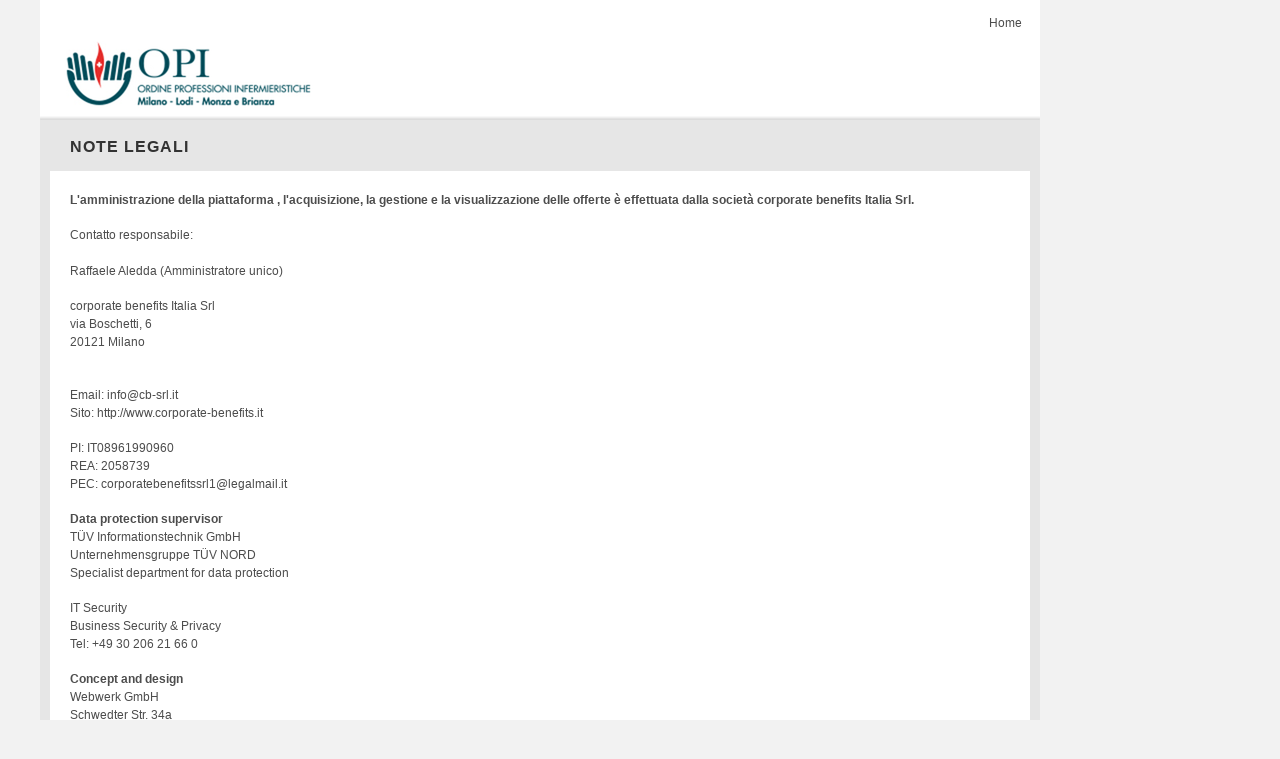

--- FILE ---
content_type: text/css
request_url: https://opimilomb.convenzioniaziendali.it/css/styles.css?v=a63c825a50ddc35e04acaf2e0917968af6bd04c9
body_size: 130527
content:
@-webkit-keyframes swiper-preloader-spin{0%{-webkit-transform:rotate(0deg)}8.33333333%{-webkit-transform:rotate(30deg)}16.66666667%{-webkit-transform:rotate(60deg)}25%{-webkit-transform:rotate(90deg)}33.33333333%{-webkit-transform:rotate(120deg)}41.66666667%{-webkit-transform:rotate(150deg)}50%{-webkit-transform:rotate(180deg)}58.33333333%{-webkit-transform:rotate(210deg)}66.66666667%{-webkit-transform:rotate(240deg)}75%{-webkit-transform:rotate(270deg)}83.33333333%{-webkit-transform:rotate(300deg)}91.66666667%{-webkit-transform:rotate(330deg)}to{-webkit-transform:rotate(360deg)}}@keyframes swiper-preloader-spin{0%{transform:rotate(0deg)}8.33333333%{transform:rotate(30deg)}16.66666667%{transform:rotate(60deg)}25%{transform:rotate(90deg)}33.33333333%{transform:rotate(120deg)}41.66666667%{transform:rotate(150deg)}50%{transform:rotate(180deg)}58.33333333%{transform:rotate(210deg)}66.66666667%{transform:rotate(240deg)}75%{transform:rotate(270deg)}83.33333333%{transform:rotate(300deg)}91.66666667%{transform:rotate(330deg)}to{transform:rotate(360deg)}}@-ms-keyframes spin{0%{-ms-transform:rotate(0deg)}to{-ms-transform:rotate(360deg)}}@-moz-keyframes spin{0%{-moz-transform:rotate(0deg)}to{-moz-transform:rotate(360deg)}}@-webkit-keyframes spin{0%{-webkit-transform:rotate(0deg)}to{-webkit-transform:rotate(360deg)}}@keyframes spin{0%{transform:rotate(0deg)}to{transform:rotate(360deg)}}article,aside,details,figcaption,figure,footer,header,hgroup,main,nav,section,summary{display:block}audio,canvas,video{display:inline-block}audio:not([controls]){display:none;height:0}#transmark,[hidden],template{display:none}script{display:none!important}html{font-family:sans-serif;-ms-text-size-adjust:100%;-webkit-text-size-adjust:100%}figure{margin:0}#cbg3-meta-navigation .columns.cbg3-meta--search form .cbg3-form--clear-btn button[role=button]:active,#cbg3-meta-navigation .columns.cbg3-meta--search form .cbg3-form--clear-btn button[role=button]:hover,a{background:0 0}a:active,a:hover{outline:0}abbr[title]{border-bottom:1px dotted}b,strong{font-weight:700}dfn{font-style:italic}hr{-moz-box-sizing:content-box;box-sizing:content-box;height:0}mark{background:#ff0;color:#000}code,kbd,pre,samp{font-family:monospace,serif;font-size:1em}pre{white-space:pre-wrap}q{quotes:"“" "”" "‘" "’"}small{font-size:80%}sub,sup{font-size:75%;line-height:0;position:relative;vertical-align:baseline}sup{top:-.5em}sub{bottom:-.25em}img{border:0;max-width:100%;height:auto;-ms-interpolation-mode:bicubic;display:inline-block;vertical-align:middle}svg:not(:root){overflow:hidden}fieldset{position:relative;border:1px solid silver;margin:0 2px;padding:.35em .625em .75em}legend{border:0;padding:0;font-size:16px;line-height:18px;font-weight:700;color:var(--ci-color-1)}button,input,select,textarea{font-family:inherit;font-size:100%}input,select,textarea{margin:0}button,input{line-height:normal}#saleoptions .cbg3-button--standard a,#saleoptions .cbg3-button--standard button,button,select{text-transform:none}html input[type=button],input[type=reset],input[type=submit]{-webkit-appearance:button;cursor:pointer}button[disabled],input[disabled],option[disabled],select[disabled],textarea[disabled]{cursor:not-allowed}input[type=hidden]{display:none!important}input[type=checkbox],input[type=radio]{box-sizing:border-box;padding:0}input[type=search]{-webkit-appearance:none;-moz-appearance:none;appearance:none}input[type=search]::-webkit-search-cancel-button,input[type=search]::-webkit-search-decoration{-webkit-appearance:none}button::-moz-focus-inner,input::-moz-focus-inner{border:0;padding:0}button{-webkit-appearance:none;display:inline-block;overflow:visible;position:relative;margin:0;border:0;padding:0}textarea{overflow:auto;vertical-align:top;resize:vertical;height:auto;min-height:50px}table{border-collapse:collapse;border-spacing:0}*,:after,:before,button{-webkit-box-sizing:border-box}:after,:before,button{-moz-box-sizing:border-box;box-sizing:border-box}a:hover,button{cursor:pointer}#map_canvas embed,#map_canvas img,#map_canvas object,.map_canvas embed,.map_canvas img,.map_canvas object{max-width:none!important}select{width:100%}@media only screen{.small-pull-0,.small-push-0{position:relative;left:0;right:auto}.small-pull-0{right:0;left:auto}.small-pull-1,.small-push-1{position:relative;left:8.3333333333%;right:auto}.small-pull-1{right:8.3333333333%;left:auto}.small-pull-2,.small-push-2{position:relative;left:16.6666666667%;right:auto}.small-pull-2{right:16.6666666667%;left:auto}.small-pull-3,.small-push-3{position:relative;left:25%;right:auto}.small-pull-3{right:25%;left:auto}.small-pull-4,.small-push-4{position:relative;left:33.3333333333%;right:auto}.small-pull-4{right:33.3333333333%;left:auto}.small-pull-5,.small-push-5{position:relative;left:41.6666666667%;right:auto}.small-pull-5{right:41.6666666667%;left:auto}.small-pull-6,.small-push-6{position:relative;left:50%;right:auto}.small-pull-6{right:50%;left:auto}.small-pull-7,.small-push-7{position:relative;left:58.3333333333%;right:auto}.small-pull-7{right:58.3333333333%;left:auto}.small-pull-8,.small-push-8{position:relative;left:66.6666666667%;right:auto}.small-pull-8{right:66.6666666667%;left:auto}.small-pull-9,.small-push-9{position:relative;left:75%;right:auto}.small-pull-9{right:75%;left:auto}.small-pull-10,.small-push-10{position:relative;left:83.3333333333%;right:auto}.small-pull-10{right:83.3333333333%;left:auto}.small-pull-11,.small-push-11{position:relative;left:91.6666666667%;right:auto}.small-pull-11{right:91.6666666667%;left:auto}.column,.columns{position:relative;padding-left:.9375rem;padding-right:.9375rem;float:left}.small-1{width:8.3333333333%}.small-2{width:16.6666666667%}.small-3{width:25%}.small-4{width:33.3333333333%}.small-5{width:41.6666666667%}.small-6{width:50%}.small-7{width:58.3333333333%}.small-8{width:66.6666666667%}.small-9{width:75%}.small-10{width:83.3333333333%}.small-11{width:91.6666666667%}.small-12{width:100%}.small-offset-0{margin-left:0!important}.small-offset-1{margin-left:8.3333333333%!important}.small-offset-2{margin-left:16.6666666667%!important}.small-offset-3{margin-left:25%!important}.small-offset-4{margin-left:33.3333333333%!important}.small-offset-5{margin-left:41.6666666667%!important}.small-offset-6{margin-left:50%!important}.small-offset-7{margin-left:58.3333333333%!important}.small-offset-8{margin-left:66.6666666667%!important}.small-offset-9{margin-left:75%!important}.small-offset-10{margin-left:83.3333333333%!important}.small-offset-11{margin-left:91.6666666667%!important}.small-reset-order{left:auto;right:auto}.column.small-centered,.columns.small-centered{margin-left:auto;margin-right:auto;float:none}.column.small-uncentered,.columns.small-uncentered,.small-reset-order{margin-left:0;margin-right:0;float:left}.column.small-centered:last-child,.columns.small-centered:last-child{float:none}.column.small-uncentered:last-child,.columns.small-uncentered:last-child{float:left}.column.small-uncentered.opposite,.columns.small-uncentered.opposite{float:right}}@media only screen and (min-width:48em){.medium-pull-0,.medium-push-0{position:relative;left:0;right:auto}.medium-pull-0{right:0;left:auto}.medium-pull-1,.medium-push-1{position:relative;left:8.3333333333%;right:auto}.medium-pull-1{right:8.3333333333%;left:auto}.medium-pull-2,.medium-push-2{position:relative;left:16.6666666667%;right:auto}.medium-pull-2{right:16.6666666667%;left:auto}.medium-pull-3,.medium-push-3{position:relative;left:25%;right:auto}.medium-pull-3{right:25%;left:auto}.medium-pull-4,.medium-push-4{position:relative;left:33.3333333333%;right:auto}.medium-pull-4{right:33.3333333333%;left:auto}.medium-pull-5,.medium-push-5{position:relative;left:41.6666666667%;right:auto}.medium-pull-5{right:41.6666666667%;left:auto}.medium-pull-6,.medium-push-6{position:relative;left:50%;right:auto}.medium-pull-6{right:50%;left:auto}.medium-pull-7,.medium-push-7{position:relative;left:58.3333333333%;right:auto}.medium-pull-7{right:58.3333333333%;left:auto}.medium-pull-8,.medium-push-8{position:relative;left:66.6666666667%;right:auto}.medium-pull-8{right:66.6666666667%;left:auto}.medium-pull-9,.medium-push-9{position:relative;left:75%;right:auto}.medium-pull-9{right:75%;left:auto}.medium-pull-10,.medium-push-10{position:relative;left:83.3333333333%;right:auto}.medium-pull-10{right:83.3333333333%;left:auto}.medium-pull-11,.medium-push-11{position:relative;left:91.6666666667%;right:auto}.medium-pull-11{right:91.6666666667%;left:auto}.column,.columns{position:relative;padding-left:.9375rem;padding-right:.9375rem;float:left}.medium-1{width:8.3333333333%}.medium-2{width:16.6666666667%}.medium-3{width:25%}.medium-4{width:33.3333333333%}.medium-5{width:41.6666666667%}.medium-6{width:50%}.medium-7{width:58.3333333333%}.medium-8{width:66.6666666667%}.medium-9{width:75%}.medium-10{width:83.3333333333%}.medium-11{width:91.6666666667%}.medium-12{width:100%}.medium-offset-0{margin-left:0!important}.medium-offset-1{margin-left:8.3333333333%!important}.medium-offset-2{margin-left:16.6666666667%!important}.medium-offset-3{margin-left:25%!important}.medium-offset-4{margin-left:33.3333333333%!important}.medium-offset-5{margin-left:41.6666666667%!important}.medium-offset-6{margin-left:50%!important}.medium-offset-7{margin-left:58.3333333333%!important}.medium-offset-8{margin-left:66.6666666667%!important}.medium-offset-9{margin-left:75%!important}.medium-offset-10{margin-left:83.3333333333%!important}.medium-offset-11{margin-left:91.6666666667%!important}.medium-reset-order{left:auto;right:auto}.column.medium-centered,.columns.medium-centered{margin-left:auto;margin-right:auto;float:none}.column.medium-uncentered,.columns.medium-uncentered,.medium-reset-order{margin-left:0;margin-right:0;float:left}.column.medium-centered:last-child,.columns.medium-centered:last-child{float:none}.column.medium-uncentered:last-child,.columns.medium-uncentered:last-child{float:left}.column.medium-uncentered.opposite,.columns.medium-uncentered.opposite{float:right}.pull-0,.push-0{position:relative;left:0;right:auto}.pull-0{right:0;left:auto}.pull-1,.push-1,.push-2{position:relative;left:8.3333333333%;right:auto}.pull-1,.push-2{right:8.3333333333%;left:auto}.push-2{left:16.6666666667%;right:auto}.pull-2,.pull-3,.push-3{position:relative;right:16.6666666667%;left:auto}.pull-3,.push-3{left:25%;right:auto}.pull-3{right:25%;left:auto}.pull-4,.push-4,.push-5{position:relative;left:33.3333333333%;right:auto}.pull-4,.push-5{right:33.3333333333%;left:auto}.push-5{left:41.6666666667%;right:auto}.pull-5,.pull-6,.push-6{position:relative;right:41.6666666667%;left:auto}.pull-6,.push-6{left:50%;right:auto}.pull-6{right:50%;left:auto}.pull-7,.push-7,.push-8{position:relative;left:58.3333333333%;right:auto}.pull-7,.push-8{right:58.3333333333%;left:auto}.push-8{left:66.6666666667%;right:auto}.pull-8,.pull-9,.push-9{position:relative;right:66.6666666667%;left:auto}.pull-9,.push-9{left:75%;right:auto}.pull-9{right:75%;left:auto}.pull-10,.push-10{position:relative;left:83.3333333333%;right:auto}.pull-10{right:83.3333333333%;left:auto}.pull-11,.push-11{position:relative;left:91.6666666667%;right:auto}.pull-11{right:91.6666666667%;left:auto}}@media only screen and (min-width:61.313em){.large-pull-0,.large-push-0{position:relative;left:0;right:auto}.large-pull-0{right:0;left:auto}.large-pull-1,.large-push-1{position:relative;left:8.3333333333%;right:auto}.large-pull-1{right:8.3333333333%;left:auto}.large-pull-2,.large-push-2{position:relative;left:16.6666666667%;right:auto}.large-pull-2{right:16.6666666667%;left:auto}.large-pull-3,.large-push-3{position:relative;left:25%;right:auto}.large-pull-3{right:25%;left:auto}.large-pull-4,.large-push-4{position:relative;left:33.3333333333%;right:auto}.large-pull-4{right:33.3333333333%;left:auto}.large-pull-5,.large-push-5{position:relative;left:41.6666666667%;right:auto}.large-pull-5{right:41.6666666667%;left:auto}.large-pull-6,.large-push-6{position:relative;left:50%;right:auto}.large-pull-6{right:50%;left:auto}.large-pull-7,.large-push-7{position:relative;left:58.3333333333%;right:auto}.large-pull-7{right:58.3333333333%;left:auto}.large-pull-8,.large-push-8{position:relative;left:66.6666666667%;right:auto}.large-pull-8{right:66.6666666667%;left:auto}.large-pull-9,.large-push-9{position:relative;left:75%;right:auto}.large-pull-9{right:75%;left:auto}.large-pull-10,.large-push-10{position:relative;left:83.3333333333%;right:auto}.large-pull-10{right:83.3333333333%;left:auto}.large-pull-11,.large-push-11{position:relative;left:91.6666666667%;right:auto}.large-pull-11{right:91.6666666667%;left:auto}.column,.columns{position:relative;padding-left:.9375rem;padding-right:.9375rem;float:left}.large-1{width:8.3333333333%}.large-2{width:16.6666666667%}.large-3{width:25%}.large-4{width:33.3333333333%}.large-5{width:41.6666666667%}.large-6{width:50%}.large-7{width:58.3333333333%}.large-8{width:66.6666666667%}.large-9{width:75%}.large-10{width:83.3333333333%}.large-11{width:91.6666666667%}.large-12{width:100%}.large-offset-0{margin-left:0!important}.large-offset-1{margin-left:8.3333333333%!important}.large-offset-2{margin-left:16.6666666667%!important}.large-offset-3{margin-left:25%!important}.large-offset-4{margin-left:33.3333333333%!important}.large-offset-5{margin-left:41.6666666667%!important}.large-offset-6{margin-left:50%!important}.large-offset-7{margin-left:58.3333333333%!important}.large-offset-8{margin-left:66.6666666667%!important}.large-offset-9{margin-left:75%!important}.large-offset-10{margin-left:83.3333333333%!important}.large-offset-11{margin-left:91.6666666667%!important}.large-reset-order{left:auto;right:auto}.column.large-centered,.columns.large-centered{margin-left:auto;margin-right:auto;float:none}.column.large-uncentered,.columns.large-uncentered,.large-reset-order{margin-left:0;margin-right:0;float:left}.column.large-centered:last-child,.columns.large-centered:last-child{float:none}.column.large-uncentered:last-child,.columns.large-uncentered:last-child{float:left}.column.large-uncentered.opposite,.columns.large-uncentered.opposite{float:right}.pull-0,.push-0{position:relative;left:0;right:auto}.pull-0{right:0;left:auto}.pull-1,.push-1,.push-2{position:relative;left:8.3333333333%;right:auto}.pull-1,.push-2{right:8.3333333333%;left:auto}.push-2{left:16.6666666667%;right:auto}.pull-2,.pull-3,.push-3{position:relative;right:16.6666666667%;left:auto}.pull-3,.push-3{left:25%;right:auto}.pull-3{right:25%;left:auto}.pull-4,.push-4,.push-5{position:relative;left:33.3333333333%;right:auto}.pull-4,.push-5{right:33.3333333333%;left:auto}.push-5{left:41.6666666667%;right:auto}.pull-5,.pull-6,.push-6{position:relative;right:41.6666666667%;left:auto}.pull-6,.push-6{left:50%;right:auto}.pull-6{right:50%;left:auto}.pull-7,.push-7,.push-8{position:relative;left:58.3333333333%;right:auto}.pull-7,.push-8{right:58.3333333333%;left:auto}.push-8{left:66.6666666667%;right:auto}.pull-8,.pull-9,.push-9{position:relative;right:66.6666666667%;left:auto}.pull-9,.push-9{left:75%;right:auto}.pull-9{right:75%;left:auto}.pull-10,.push-10{position:relative;left:83.3333333333%;right:auto}.pull-10{right:83.3333333333%;left:auto}.pull-11,.push-11{position:relative;left:91.6666666667%;right:auto}.pull-11{right:91.6666666667%;left:auto}}[class*=block-grid-]{display:block;padding:0;margin:0 -.625rem}[class*=block-grid-]:after,[class*=block-grid-]:before{content:" ";display:table}[class*=block-grid-]:after{clear:both}[class*=block-grid-]>li{display:block;height:auto;float:left;padding:0 .625rem 1.25rem}@media only screen{.small-block-grid-1>li{width:100%;list-style:none}.small-block-grid-1>li:nth-of-type(n){clear:none}.small-block-grid-1>li:nth-of-type(n+1){clear:both}.small-block-grid-2>li{width:50%;list-style:none}.small-block-grid-2>li:nth-of-type(n){clear:none}.small-block-grid-2>li:nth-of-type(2n+1){clear:both}.small-block-grid-3>li{width:33.3333333333%;list-style:none}.small-block-grid-3>li:nth-of-type(n){clear:none}.small-block-grid-3>li:nth-of-type(3n+1){clear:both}.small-block-grid-4>li{width:25%;list-style:none}.small-block-grid-4>li:nth-of-type(n){clear:none}.small-block-grid-4>li:nth-of-type(4n+1){clear:both}.small-block-grid-5>li{width:20%;list-style:none}.small-block-grid-5>li:nth-of-type(n){clear:none}.small-block-grid-5>li:nth-of-type(5n+1){clear:both}.small-block-grid-6>li{width:16.6666666667%;list-style:none}.small-block-grid-6>li:nth-of-type(n){clear:none}.small-block-grid-6>li:nth-of-type(6n+1){clear:both}.small-block-grid-7>li{width:14.2857142857%;list-style:none}.small-block-grid-7>li:nth-of-type(n){clear:none}.small-block-grid-7>li:nth-of-type(7n+1){clear:both}.small-block-grid-8>li{width:12.5%;list-style:none}.small-block-grid-8>li:nth-of-type(n){clear:none}.small-block-grid-8>li:nth-of-type(8n+1){clear:both}.small-block-grid-9>li{width:11.1111111111%;list-style:none}.small-block-grid-9>li:nth-of-type(n){clear:none}.small-block-grid-9>li:nth-of-type(9n+1){clear:both}.small-block-grid-10>li{width:10%;list-style:none}.small-block-grid-10>li:nth-of-type(n){clear:none}.small-block-grid-10>li:nth-of-type(10n+1){clear:both}.small-block-grid-11>li{width:9.0909090909%;list-style:none}.small-block-grid-11>li:nth-of-type(n){clear:none}.small-block-grid-11>li:nth-of-type(11n+1){clear:both}.small-block-grid-12>li{width:8.3333333333%;list-style:none}.small-block-grid-12>li:nth-of-type(n){clear:none}.small-block-grid-12>li:nth-of-type(12n+1){clear:both}}@media only screen and (min-width:48em){.medium-block-grid-1>li{width:100%;list-style:none}.medium-block-grid-1>li:nth-of-type(n){clear:none}.medium-block-grid-1>li:nth-of-type(n+1){clear:both}.medium-block-grid-2>li{width:50%;list-style:none}.medium-block-grid-2>li:nth-of-type(n){clear:none}.medium-block-grid-2>li:nth-of-type(2n+1){clear:both}.medium-block-grid-3>li{width:33.3333333333%;list-style:none}.medium-block-grid-3>li:nth-of-type(n){clear:none}.medium-block-grid-3>li:nth-of-type(3n+1){clear:both}.medium-block-grid-4>li{width:25%;list-style:none}.medium-block-grid-4>li:nth-of-type(n){clear:none}.medium-block-grid-4>li:nth-of-type(4n+1){clear:both}.medium-block-grid-5>li{width:20%;list-style:none}.medium-block-grid-5>li:nth-of-type(n){clear:none}.medium-block-grid-5>li:nth-of-type(5n+1){clear:both}.medium-block-grid-6>li{width:16.6666666667%;list-style:none}.medium-block-grid-6>li:nth-of-type(n){clear:none}.medium-block-grid-6>li:nth-of-type(6n+1){clear:both}.medium-block-grid-7>li{width:14.2857142857%;list-style:none}.medium-block-grid-7>li:nth-of-type(n){clear:none}.medium-block-grid-7>li:nth-of-type(7n+1){clear:both}.medium-block-grid-8>li{width:12.5%;list-style:none}.medium-block-grid-8>li:nth-of-type(n){clear:none}.medium-block-grid-8>li:nth-of-type(8n+1){clear:both}.medium-block-grid-9>li{width:11.1111111111%;list-style:none}.medium-block-grid-9>li:nth-of-type(n){clear:none}.medium-block-grid-9>li:nth-of-type(9n+1){clear:both}.medium-block-grid-10>li{width:10%;list-style:none}.medium-block-grid-10>li:nth-of-type(n){clear:none}.medium-block-grid-10>li:nth-of-type(10n+1){clear:both}.medium-block-grid-11>li{width:9.0909090909%;list-style:none}.medium-block-grid-11>li:nth-of-type(n){clear:none}.medium-block-grid-11>li:nth-of-type(11n+1){clear:both}.medium-block-grid-12>li{width:8.3333333333%;list-style:none}.medium-block-grid-12>li:nth-of-type(n){clear:none}.medium-block-grid-12>li:nth-of-type(12n+1){clear:both}}@media only screen and (min-width:61.313em){.large-block-grid-1>li{width:100%;list-style:none}.large-block-grid-1>li:nth-of-type(n){clear:none}.large-block-grid-1>li:nth-of-type(n+1){clear:both}.large-block-grid-2>li{width:50%;list-style:none}.large-block-grid-2>li:nth-of-type(n){clear:none}.large-block-grid-2>li:nth-of-type(2n+1){clear:both}.large-block-grid-3>li{width:33.3333333333%;list-style:none}.large-block-grid-3>li:nth-of-type(n){clear:none}.large-block-grid-3>li:nth-of-type(3n+1){clear:both}.large-block-grid-4>li{width:25%;list-style:none}.large-block-grid-4>li:nth-of-type(n){clear:none}.large-block-grid-4>li:nth-of-type(4n+1){clear:both}.large-block-grid-5>li{width:20%;list-style:none}.large-block-grid-5>li:nth-of-type(n){clear:none}.large-block-grid-5>li:nth-of-type(5n+1){clear:both}.large-block-grid-6>li{width:16.6666666667%;list-style:none}.large-block-grid-6>li:nth-of-type(n){clear:none}.large-block-grid-6>li:nth-of-type(6n+1){clear:both}.large-block-grid-7>li{width:14.2857142857%;list-style:none}.large-block-grid-7>li:nth-of-type(n){clear:none}.large-block-grid-7>li:nth-of-type(7n+1){clear:both}.large-block-grid-8>li{width:12.5%;list-style:none}.large-block-grid-8>li:nth-of-type(n){clear:none}.large-block-grid-8>li:nth-of-type(8n+1){clear:both}.large-block-grid-9>li{width:11.1111111111%;list-style:none}.large-block-grid-9>li:nth-of-type(n){clear:none}.large-block-grid-9>li:nth-of-type(9n+1){clear:both}.large-block-grid-10>li{width:10%;list-style:none}.large-block-grid-10>li:nth-of-type(n){clear:none}.large-block-grid-10>li:nth-of-type(10n+1){clear:both}.large-block-grid-11>li{width:9.0909090909%;list-style:none}.large-block-grid-11>li:nth-of-type(n){clear:none}.large-block-grid-11>li:nth-of-type(11n+1){clear:both}.large-block-grid-12>li{width:8.3333333333%;list-style:none}.large-block-grid-12>li:nth-of-type(n){clear:none}.large-block-grid-12>li:nth-of-type(12n+1){clear:both}}@media only screen{.hide-for-large,.hide-for-large-only,.hide-for-large-up,.hide-for-medium,.hide-for-medium-only,.hide-for-medium-up,.hide-for-xlarge,.hide-for-xlarge-only,.hide-for-xlarge-up,.hide-for-xxlarge,.hide-for-xxlarge-only,.hide-for-xxlarge-up,.show-for-large-down,.show-for-medium-down,.show-for-small,.show-for-small-down,.show-for-small-only,.show-for-small-up,.show-for-xlarge-down,.show-for-xxlarge-down{display:inherit!important}.hide-for-large-down,.hide-for-medium-down,.hide-for-small,.hide-for-small-down,.hide-for-small-only,.hide-for-small-up,.hide-for-xlarge-down,.hide-for-xxlarge-down,.show-for-large,.show-for-large-only,.show-for-large-up,.show-for-medium,.show-for-medium-only,.show-for-medium-up,.show-for-xlarge,.show-for-xlarge-only,.show-for-xlarge-up,.show-for-xxlarge,.show-for-xxlarge-only,.show-for-xxlarge-up{display:none!important}.hidden-for-large,.hidden-for-large-only,.hidden-for-large-up,.hidden-for-medium,.hidden-for-medium-only,.hidden-for-medium-up,.hidden-for-xlarge,.hidden-for-xlarge-only,.hidden-for-xlarge-up,.hidden-for-xxlarge,.hidden-for-xxlarge-only,.hidden-for-xxlarge-up,.visible-for-large-down,.visible-for-medium-down,.visible-for-small,.visible-for-small-down,.visible-for-small-only,.visible-for-small-up,.visible-for-xlarge-down,.visible-for-xxlarge-down{position:static!important;height:auto;width:auto;overflow:visible;clip:auto}.hidden-for-large-down,.hidden-for-medium-down,.hidden-for-small,.hidden-for-small-down,.hidden-for-small-only,.hidden-for-small-up,.hidden-for-xlarge-down,.hidden-for-xxlarge-down,.visible-for-large,.visible-for-large-only,.visible-for-large-up,.visible-for-medium,.visible-for-medium-only,.visible-for-medium-up,.visible-for-xlarge,.visible-for-xlarge-only,.visible-for-xlarge-up,.visible-for-xxlarge,.visible-for-xxlarge-only,.visible-for-xxlarge-up{position:absolute!important;height:1px;width:1px;overflow:hidden;clip:rect(1px,1px,1px,1px)}table.hide-for-large,table.hide-for-large-only,table.hide-for-large-up,table.hide-for-medium,table.hide-for-medium-only,table.hide-for-medium-up,table.hide-for-xlarge,table.hide-for-xlarge-only,table.hide-for-xlarge-up,table.hide-for-xxlarge,table.hide-for-xxlarge-only,table.hide-for-xxlarge-up,table.show-for-large-down,table.show-for-medium-down,table.show-for-small,table.show-for-small-down,table.show-for-small-only,table.show-for-small-up,table.show-for-xlarge-down,table.show-for-xxlarge-down{display:table!important}thead.hide-for-large,thead.hide-for-large-only,thead.hide-for-large-up,thead.hide-for-medium,thead.hide-for-medium-only,thead.hide-for-medium-up,thead.hide-for-xlarge,thead.hide-for-xlarge-only,thead.hide-for-xlarge-up,thead.hide-for-xxlarge,thead.hide-for-xxlarge-only,thead.hide-for-xxlarge-up,thead.show-for-large-down,thead.show-for-medium-down,thead.show-for-small,thead.show-for-small-down,thead.show-for-small-only,thead.show-for-small-up,thead.show-for-xlarge-down,thead.show-for-xxlarge-down{display:table-header-group!important}tbody.hide-for-large,tbody.hide-for-large-only,tbody.hide-for-large-up,tbody.hide-for-medium,tbody.hide-for-medium-only,tbody.hide-for-medium-up,tbody.hide-for-xlarge,tbody.hide-for-xlarge-only,tbody.hide-for-xlarge-up,tbody.hide-for-xxlarge,tbody.hide-for-xxlarge-only,tbody.hide-for-xxlarge-up,tbody.show-for-large-down,tbody.show-for-medium-down,tbody.show-for-small,tbody.show-for-small-down,tbody.show-for-small-only,tbody.show-for-small-up,tbody.show-for-xlarge-down,tbody.show-for-xxlarge-down{display:table-row-group!important}tr.hide-for-large,tr.hide-for-large-only,tr.hide-for-large-up,tr.hide-for-medium,tr.hide-for-medium-only,tr.hide-for-medium-up,tr.hide-for-xlarge,tr.hide-for-xlarge-only,tr.hide-for-xlarge-up,tr.hide-for-xxlarge,tr.hide-for-xxlarge-only,tr.hide-for-xxlarge-up,tr.show-for-large-down,tr.show-for-medium-down,tr.show-for-small,tr.show-for-small-down,tr.show-for-small-only,tr.show-for-small-up,tr.show-for-xlarge-down,tr.show-for-xxlarge-down{display:table-row!important}td.hide-for-large,td.hide-for-large-only,td.hide-for-large-up,td.hide-for-medium,td.hide-for-medium-only,td.hide-for-medium-up,td.hide-for-xlarge,td.hide-for-xlarge-only,td.hide-for-xlarge-up,td.hide-for-xxlarge,td.hide-for-xxlarge-only,td.hide-for-xxlarge-up,td.show-for-large-down,td.show-for-medium-down,td.show-for-small,td.show-for-small-down,td.show-for-small-only,td.show-for-small-up,td.show-for-xlarge-down,td.show-for-xxlarge-down,th.hide-for-large,th.hide-for-large-only,th.hide-for-large-up,th.hide-for-medium,th.hide-for-medium-only,th.hide-for-medium-up,th.hide-for-xlarge,th.hide-for-xlarge-only,th.hide-for-xlarge-up,th.hide-for-xxlarge,th.hide-for-xxlarge-only,th.hide-for-xxlarge-up,th.show-for-large-down,th.show-for-medium-down,th.show-for-small,th.show-for-small-down,th.show-for-small-only,th.show-for-small-up,th.show-for-xlarge-down,th.show-for-xxlarge-down{display:table-cell!important}}@media only screen and (min-width:48em){.hide-for-large,.hide-for-large-only,.hide-for-large-up,.hide-for-small,.hide-for-small-down,.hide-for-small-only,.hide-for-xlarge,.hide-for-xlarge-only,.hide-for-xlarge-up,.hide-for-xxlarge,.hide-for-xxlarge-only,.hide-for-xxlarge-up,.show-for-large-down,.show-for-medium,.show-for-medium-down,.show-for-medium-only,.show-for-medium-up,.show-for-small-up,.show-for-xlarge-down,.show-for-xxlarge-down{display:inherit!important}.hide-for-large-down,.hide-for-medium,.hide-for-medium-down,.hide-for-medium-only,.hide-for-medium-up,.hide-for-small-up,.hide-for-xlarge-down,.hide-for-xxlarge-down,.show-for-large,.show-for-large-only,.show-for-large-up,.show-for-small,.show-for-small-down,.show-for-small-only,.show-for-xlarge,.show-for-xlarge-only,.show-for-xlarge-up,.show-for-xxlarge,.show-for-xxlarge-only,.show-for-xxlarge-up{display:none!important}.hidden-for-large,.hidden-for-large-only,.hidden-for-large-up,.hidden-for-small,.hidden-for-small-down,.hidden-for-small-only,.hidden-for-xlarge,.hidden-for-xlarge-only,.hidden-for-xlarge-up,.hidden-for-xxlarge,.hidden-for-xxlarge-only,.hidden-for-xxlarge-up,.visible-for-large-down,.visible-for-medium,.visible-for-medium-down,.visible-for-medium-only,.visible-for-medium-up,.visible-for-small-up,.visible-for-xlarge-down,.visible-for-xxlarge-down{position:static!important;height:auto;width:auto;overflow:visible;clip:auto}.hidden-for-large-down,.hidden-for-medium,.hidden-for-medium-down,.hidden-for-medium-only,.hidden-for-medium-up,.hidden-for-small-up,.hidden-for-xlarge-down,.hidden-for-xxlarge-down,.visible-for-large,.visible-for-large-only,.visible-for-large-up,.visible-for-small,.visible-for-small-down,.visible-for-small-only,.visible-for-xlarge,.visible-for-xlarge-only,.visible-for-xlarge-up,.visible-for-xxlarge,.visible-for-xxlarge-only,.visible-for-xxlarge-up{position:absolute!important;height:1px;width:1px;overflow:hidden;clip:rect(1px,1px,1px,1px)}table.hide-for-large,table.hide-for-large-only,table.hide-for-large-up,table.hide-for-small,table.hide-for-small-down,table.hide-for-small-only,table.hide-for-xlarge,table.hide-for-xlarge-only,table.hide-for-xlarge-up,table.hide-for-xxlarge,table.hide-for-xxlarge-only,table.hide-for-xxlarge-up,table.show-for-large-down,table.show-for-medium,table.show-for-medium-down,table.show-for-medium-only,table.show-for-medium-up,table.show-for-small-up,table.show-for-xlarge-down,table.show-for-xxlarge-down{display:table!important}thead.hide-for-large,thead.hide-for-large-only,thead.hide-for-large-up,thead.hide-for-small,thead.hide-for-small-down,thead.hide-for-small-only,thead.hide-for-xlarge,thead.hide-for-xlarge-only,thead.hide-for-xlarge-up,thead.hide-for-xxlarge,thead.hide-for-xxlarge-only,thead.hide-for-xxlarge-up,thead.show-for-large-down,thead.show-for-medium,thead.show-for-medium-down,thead.show-for-medium-only,thead.show-for-medium-up,thead.show-for-small-up,thead.show-for-xlarge-down,thead.show-for-xxlarge-down{display:table-header-group!important}tbody.hide-for-large,tbody.hide-for-large-only,tbody.hide-for-large-up,tbody.hide-for-small,tbody.hide-for-small-down,tbody.hide-for-small-only,tbody.hide-for-xlarge,tbody.hide-for-xlarge-only,tbody.hide-for-xlarge-up,tbody.hide-for-xxlarge,tbody.hide-for-xxlarge-only,tbody.hide-for-xxlarge-up,tbody.show-for-large-down,tbody.show-for-medium,tbody.show-for-medium-down,tbody.show-for-medium-only,tbody.show-for-medium-up,tbody.show-for-small-up,tbody.show-for-xlarge-down,tbody.show-for-xxlarge-down{display:table-row-group!important}tr.hide-for-large,tr.hide-for-large-only,tr.hide-for-large-up,tr.hide-for-small,tr.hide-for-small-down,tr.hide-for-small-only,tr.hide-for-xlarge,tr.hide-for-xlarge-only,tr.hide-for-xlarge-up,tr.hide-for-xxlarge,tr.hide-for-xxlarge-only,tr.hide-for-xxlarge-up,tr.show-for-large-down,tr.show-for-medium,tr.show-for-medium-down,tr.show-for-medium-only,tr.show-for-medium-up,tr.show-for-small-up,tr.show-for-xlarge-down,tr.show-for-xxlarge-down{display:table-row!important}td.hide-for-large,td.hide-for-large-only,td.hide-for-large-up,td.hide-for-small,td.hide-for-small-down,td.hide-for-small-only,td.hide-for-xlarge,td.hide-for-xlarge-only,td.hide-for-xlarge-up,td.hide-for-xxlarge,td.hide-for-xxlarge-only,td.hide-for-xxlarge-up,td.show-for-large-down,td.show-for-medium,td.show-for-medium-down,td.show-for-medium-only,td.show-for-medium-up,td.show-for-small-up,td.show-for-xlarge-down,td.show-for-xxlarge-down,th.hide-for-large,th.hide-for-large-only,th.hide-for-large-up,th.hide-for-small,th.hide-for-small-down,th.hide-for-small-only,th.hide-for-xlarge,th.hide-for-xlarge-only,th.hide-for-xlarge-up,th.hide-for-xxlarge,th.hide-for-xxlarge-only,th.hide-for-xxlarge-up,th.show-for-large-down,th.show-for-medium,th.show-for-medium-down,th.show-for-medium-only,th.show-for-medium-up,th.show-for-small-up,th.show-for-xlarge-down,th.show-for-xxlarge-down{display:table-cell!important}}@media only screen and (min-width:61.313em){.hide-for-medium,.hide-for-medium-down,.hide-for-medium-only,.hide-for-small,.hide-for-small-down,.hide-for-small-only,.hide-for-xlarge,.hide-for-xlarge-only,.hide-for-xlarge-up,.hide-for-xxlarge,.hide-for-xxlarge-only,.hide-for-xxlarge-up,.show-for-large,.show-for-large-down,.show-for-large-only,.show-for-large-up,.show-for-medium-up,.show-for-small-up,.show-for-xlarge-down,.show-for-xxlarge-down{display:inherit!important}.hide-for-large,.hide-for-large-down,.hide-for-large-only,.hide-for-large-up,.hide-for-medium-up,.hide-for-small-up,.hide-for-xlarge-down,.hide-for-xxlarge-down,.show-for-medium,.show-for-medium-down,.show-for-medium-only,.show-for-small,.show-for-small-down,.show-for-small-only,.show-for-xlarge,.show-for-xlarge-only,.show-for-xlarge-up,.show-for-xxlarge,.show-for-xxlarge-only,.show-for-xxlarge-up{display:none!important}.hidden-for-medium,.hidden-for-medium-down,.hidden-for-medium-only,.hidden-for-small,.hidden-for-small-down,.hidden-for-small-only,.hidden-for-xlarge,.hidden-for-xlarge-only,.hidden-for-xlarge-up,.hidden-for-xxlarge,.hidden-for-xxlarge-only,.hidden-for-xxlarge-up,.visible-for-large,.visible-for-large-down,.visible-for-large-only,.visible-for-large-up,.visible-for-medium-up,.visible-for-small-up,.visible-for-xlarge-down,.visible-for-xxlarge-down{position:static!important;height:auto;width:auto;overflow:visible;clip:auto}.hidden-for-large,.hidden-for-large-down,.hidden-for-large-only,.hidden-for-large-up,.hidden-for-medium-up,.hidden-for-small-up,.hidden-for-xlarge-down,.hidden-for-xxlarge-down,.visible-for-medium,.visible-for-medium-down,.visible-for-medium-only,.visible-for-small,.visible-for-small-down,.visible-for-small-only,.visible-for-xlarge,.visible-for-xlarge-only,.visible-for-xlarge-up,.visible-for-xxlarge,.visible-for-xxlarge-only,.visible-for-xxlarge-up{position:absolute!important;height:1px;width:1px;overflow:hidden;clip:rect(1px,1px,1px,1px)}table.hide-for-medium,table.hide-for-medium-down,table.hide-for-medium-only,table.hide-for-small,table.hide-for-small-down,table.hide-for-small-only,table.hide-for-xlarge,table.hide-for-xlarge-only,table.hide-for-xlarge-up,table.hide-for-xxlarge,table.hide-for-xxlarge-only,table.hide-for-xxlarge-up,table.show-for-large,table.show-for-large-down,table.show-for-large-only,table.show-for-large-up,table.show-for-medium-up,table.show-for-small-up,table.show-for-xlarge-down,table.show-for-xxlarge-down{display:table!important}thead.hide-for-medium,thead.hide-for-medium-down,thead.hide-for-medium-only,thead.hide-for-small,thead.hide-for-small-down,thead.hide-for-small-only,thead.hide-for-xlarge,thead.hide-for-xlarge-only,thead.hide-for-xlarge-up,thead.hide-for-xxlarge,thead.hide-for-xxlarge-only,thead.hide-for-xxlarge-up,thead.show-for-large,thead.show-for-large-down,thead.show-for-large-only,thead.show-for-large-up,thead.show-for-medium-up,thead.show-for-small-up,thead.show-for-xlarge-down,thead.show-for-xxlarge-down{display:table-header-group!important}tbody.hide-for-medium,tbody.hide-for-medium-down,tbody.hide-for-medium-only,tbody.hide-for-small,tbody.hide-for-small-down,tbody.hide-for-small-only,tbody.hide-for-xlarge,tbody.hide-for-xlarge-only,tbody.hide-for-xlarge-up,tbody.hide-for-xxlarge,tbody.hide-for-xxlarge-only,tbody.hide-for-xxlarge-up,tbody.show-for-large,tbody.show-for-large-down,tbody.show-for-large-only,tbody.show-for-large-up,tbody.show-for-medium-up,tbody.show-for-small-up,tbody.show-for-xlarge-down,tbody.show-for-xxlarge-down{display:table-row-group!important}tr.hide-for-medium,tr.hide-for-medium-down,tr.hide-for-medium-only,tr.hide-for-small,tr.hide-for-small-down,tr.hide-for-small-only,tr.hide-for-xlarge,tr.hide-for-xlarge-only,tr.hide-for-xlarge-up,tr.hide-for-xxlarge,tr.hide-for-xxlarge-only,tr.hide-for-xxlarge-up,tr.show-for-large,tr.show-for-large-down,tr.show-for-large-only,tr.show-for-large-up,tr.show-for-medium-up,tr.show-for-small-up,tr.show-for-xlarge-down,tr.show-for-xxlarge-down{display:table-row!important}td.hide-for-medium,td.hide-for-medium-down,td.hide-for-medium-only,td.hide-for-small,td.hide-for-small-down,td.hide-for-small-only,td.hide-for-xlarge,td.hide-for-xlarge-only,td.hide-for-xlarge-up,td.hide-for-xxlarge,td.hide-for-xxlarge-only,td.hide-for-xxlarge-up,td.show-for-large,td.show-for-large-down,td.show-for-large-only,td.show-for-large-up,td.show-for-medium-up,td.show-for-small-up,td.show-for-xlarge-down,td.show-for-xxlarge-down,th.hide-for-medium,th.hide-for-medium-down,th.hide-for-medium-only,th.hide-for-small,th.hide-for-small-down,th.hide-for-small-only,th.hide-for-xlarge,th.hide-for-xlarge-only,th.hide-for-xlarge-up,th.hide-for-xxlarge,th.hide-for-xxlarge-only,th.hide-for-xxlarge-up,th.show-for-large,th.show-for-large-down,th.show-for-large-only,th.show-for-large-up,th.show-for-medium-up,th.show-for-small-up,th.show-for-xlarge-down,th.show-for-xxlarge-down{display:table-cell!important}}@media only screen and (min-width:90.063em){.hide-for-large,.hide-for-large-down,.hide-for-large-only,.hide-for-medium,.hide-for-medium-down,.hide-for-medium-only,.hide-for-small,.hide-for-small-down,.hide-for-small-only,.hide-for-xxlarge,.hide-for-xxlarge-only,.hide-for-xxlarge-up,.show-for-large-up,.show-for-medium-up,.show-for-small-up,.show-for-xlarge,.show-for-xlarge-down,.show-for-xlarge-only,.show-for-xlarge-up,.show-for-xxlarge-down{display:inherit!important}.hide-for-large-up,.hide-for-medium-up,.hide-for-small-up,.hide-for-xlarge,.hide-for-xlarge-down,.hide-for-xlarge-only,.hide-for-xlarge-up,.hide-for-xxlarge-down,.show-for-large,.show-for-large-down,.show-for-large-only,.show-for-medium,.show-for-medium-down,.show-for-medium-only,.show-for-small,.show-for-small-down,.show-for-small-only,.show-for-xxlarge,.show-for-xxlarge-only,.show-for-xxlarge-up{display:none!important}.hidden-for-large,.hidden-for-large-down,.hidden-for-large-only,.hidden-for-medium,.hidden-for-medium-down,.hidden-for-medium-only,.hidden-for-small,.hidden-for-small-down,.hidden-for-small-only,.hidden-for-xxlarge,.hidden-for-xxlarge-only,.hidden-for-xxlarge-up,.visible-for-large-up,.visible-for-medium-up,.visible-for-small-up,.visible-for-xlarge,.visible-for-xlarge-down,.visible-for-xlarge-only,.visible-for-xlarge-up,.visible-for-xxlarge-down{position:static!important;height:auto;width:auto;overflow:visible;clip:auto}.hidden-for-large-up,.hidden-for-medium-up,.hidden-for-small-up,.hidden-for-xlarge,.hidden-for-xlarge-down,.hidden-for-xlarge-only,.hidden-for-xlarge-up,.hidden-for-xxlarge-down,.visible-for-large,.visible-for-large-down,.visible-for-large-only,.visible-for-medium,.visible-for-medium-down,.visible-for-medium-only,.visible-for-small,.visible-for-small-down,.visible-for-small-only,.visible-for-xxlarge,.visible-for-xxlarge-only,.visible-for-xxlarge-up{position:absolute!important;height:1px;width:1px;overflow:hidden;clip:rect(1px,1px,1px,1px)}table.hide-for-large,table.hide-for-large-down,table.hide-for-large-only,table.hide-for-medium,table.hide-for-medium-down,table.hide-for-medium-only,table.hide-for-small,table.hide-for-small-down,table.hide-for-small-only,table.hide-for-xxlarge,table.hide-for-xxlarge-only,table.hide-for-xxlarge-up,table.show-for-large-up,table.show-for-medium-up,table.show-for-small-up,table.show-for-xlarge,table.show-for-xlarge-down,table.show-for-xlarge-only,table.show-for-xlarge-up,table.show-for-xxlarge-down{display:table!important}thead.hide-for-large,thead.hide-for-large-down,thead.hide-for-large-only,thead.hide-for-medium,thead.hide-for-medium-down,thead.hide-for-medium-only,thead.hide-for-small,thead.hide-for-small-down,thead.hide-for-small-only,thead.hide-for-xxlarge,thead.hide-for-xxlarge-only,thead.hide-for-xxlarge-up,thead.show-for-large-up,thead.show-for-medium-up,thead.show-for-small-up,thead.show-for-xlarge,thead.show-for-xlarge-down,thead.show-for-xlarge-only,thead.show-for-xlarge-up,thead.show-for-xxlarge-down{display:table-header-group!important}tbody.hide-for-large,tbody.hide-for-large-down,tbody.hide-for-large-only,tbody.hide-for-medium,tbody.hide-for-medium-down,tbody.hide-for-medium-only,tbody.hide-for-small,tbody.hide-for-small-down,tbody.hide-for-small-only,tbody.hide-for-xxlarge,tbody.hide-for-xxlarge-only,tbody.hide-for-xxlarge-up,tbody.show-for-large-up,tbody.show-for-medium-up,tbody.show-for-small-up,tbody.show-for-xlarge,tbody.show-for-xlarge-down,tbody.show-for-xlarge-only,tbody.show-for-xlarge-up,tbody.show-for-xxlarge-down{display:table-row-group!important}tr.hide-for-large,tr.hide-for-large-down,tr.hide-for-large-only,tr.hide-for-medium,tr.hide-for-medium-down,tr.hide-for-medium-only,tr.hide-for-small,tr.hide-for-small-down,tr.hide-for-small-only,tr.hide-for-xxlarge,tr.hide-for-xxlarge-only,tr.hide-for-xxlarge-up,tr.show-for-large-up,tr.show-for-medium-up,tr.show-for-small-up,tr.show-for-xlarge,tr.show-for-xlarge-down,tr.show-for-xlarge-only,tr.show-for-xlarge-up,tr.show-for-xxlarge-down{display:table-row!important}td.hide-for-large,td.hide-for-large-down,td.hide-for-large-only,td.hide-for-medium,td.hide-for-medium-down,td.hide-for-medium-only,td.hide-for-small,td.hide-for-small-down,td.hide-for-small-only,td.hide-for-xxlarge,td.hide-for-xxlarge-only,td.hide-for-xxlarge-up,td.show-for-large-up,td.show-for-medium-up,td.show-for-small-up,td.show-for-xlarge,td.show-for-xlarge-down,td.show-for-xlarge-only,td.show-for-xlarge-up,td.show-for-xxlarge-down,th.hide-for-large,th.hide-for-large-down,th.hide-for-large-only,th.hide-for-medium,th.hide-for-medium-down,th.hide-for-medium-only,th.hide-for-small,th.hide-for-small-down,th.hide-for-small-only,th.hide-for-xxlarge,th.hide-for-xxlarge-only,th.hide-for-xxlarge-up,th.show-for-large-up,th.show-for-medium-up,th.show-for-small-up,th.show-for-xlarge,th.show-for-xlarge-down,th.show-for-xlarge-only,th.show-for-xlarge-up,th.show-for-xxlarge-down{display:table-cell!important}}@media only screen and (min-width:120.063em){.hide-for-large,.hide-for-large-down,.hide-for-large-only,.hide-for-medium,.hide-for-medium-down,.hide-for-medium-only,.hide-for-small,.hide-for-small-down,.hide-for-small-only,.hide-for-xlarge,.hide-for-xlarge-down,.hide-for-xlarge-only,.show-for-large-up,.show-for-medium-up,.show-for-small-up,.show-for-xlarge-up,.show-for-xxlarge,.show-for-xxlarge-down,.show-for-xxlarge-only,.show-for-xxlarge-up{display:inherit!important}.hide-for-large-up,.hide-for-medium-up,.hide-for-small-up,.hide-for-xlarge-up,.hide-for-xxlarge,.hide-for-xxlarge-down,.hide-for-xxlarge-only,.hide-for-xxlarge-up,.show-for-large,.show-for-large-down,.show-for-large-only,.show-for-medium,.show-for-medium-down,.show-for-medium-only,.show-for-small,.show-for-small-down,.show-for-small-only,.show-for-xlarge,.show-for-xlarge-down,.show-for-xlarge-only{display:none!important}.hidden-for-large,.hidden-for-large-down,.hidden-for-large-only,.hidden-for-medium,.hidden-for-medium-down,.hidden-for-medium-only,.hidden-for-small,.hidden-for-small-down,.hidden-for-small-only,.hidden-for-xlarge,.hidden-for-xlarge-down,.hidden-for-xlarge-only,.visible-for-large-up,.visible-for-medium-up,.visible-for-small-up,.visible-for-xlarge-up,.visible-for-xxlarge,.visible-for-xxlarge-down,.visible-for-xxlarge-only,.visible-for-xxlarge-up{position:static!important;height:auto;width:auto;overflow:visible;clip:auto}.hidden-for-large-up,.hidden-for-medium-up,.hidden-for-small-up,.hidden-for-xlarge-up,.hidden-for-xxlarge,.hidden-for-xxlarge-down,.hidden-for-xxlarge-only,.hidden-for-xxlarge-up,.visible-for-large,.visible-for-large-down,.visible-for-large-only,.visible-for-medium,.visible-for-medium-down,.visible-for-medium-only,.visible-for-small,.visible-for-small-down,.visible-for-small-only,.visible-for-xlarge,.visible-for-xlarge-down,.visible-for-xlarge-only{position:absolute!important;height:1px;width:1px;overflow:hidden;clip:rect(1px,1px,1px,1px)}table.hide-for-large,table.hide-for-large-down,table.hide-for-large-only,table.hide-for-medium,table.hide-for-medium-down,table.hide-for-medium-only,table.hide-for-small,table.hide-for-small-down,table.hide-for-small-only,table.hide-for-xlarge,table.hide-for-xlarge-down,table.hide-for-xlarge-only,table.show-for-large-up,table.show-for-medium-up,table.show-for-small-up,table.show-for-xlarge-up,table.show-for-xxlarge,table.show-for-xxlarge-down,table.show-for-xxlarge-only,table.show-for-xxlarge-up{display:table!important}thead.hide-for-large,thead.hide-for-large-down,thead.hide-for-large-only,thead.hide-for-medium,thead.hide-for-medium-down,thead.hide-for-medium-only,thead.hide-for-small,thead.hide-for-small-down,thead.hide-for-small-only,thead.hide-for-xlarge,thead.hide-for-xlarge-down,thead.hide-for-xlarge-only,thead.show-for-large-up,thead.show-for-medium-up,thead.show-for-small-up,thead.show-for-xlarge-up,thead.show-for-xxlarge,thead.show-for-xxlarge-down,thead.show-for-xxlarge-only,thead.show-for-xxlarge-up{display:table-header-group!important}tbody.hide-for-large,tbody.hide-for-large-down,tbody.hide-for-large-only,tbody.hide-for-medium,tbody.hide-for-medium-down,tbody.hide-for-medium-only,tbody.hide-for-small,tbody.hide-for-small-down,tbody.hide-for-small-only,tbody.hide-for-xlarge,tbody.hide-for-xlarge-down,tbody.hide-for-xlarge-only,tbody.show-for-large-up,tbody.show-for-medium-up,tbody.show-for-small-up,tbody.show-for-xlarge-up,tbody.show-for-xxlarge,tbody.show-for-xxlarge-down,tbody.show-for-xxlarge-only,tbody.show-for-xxlarge-up{display:table-row-group!important}tr.hide-for-large,tr.hide-for-large-down,tr.hide-for-large-only,tr.hide-for-medium,tr.hide-for-medium-down,tr.hide-for-medium-only,tr.hide-for-small,tr.hide-for-small-down,tr.hide-for-small-only,tr.hide-for-xlarge,tr.hide-for-xlarge-down,tr.hide-for-xlarge-only,tr.show-for-large-up,tr.show-for-medium-up,tr.show-for-small-up,tr.show-for-xlarge-up,tr.show-for-xxlarge,tr.show-for-xxlarge-down,tr.show-for-xxlarge-only,tr.show-for-xxlarge-up{display:table-row!important}td.hide-for-large,td.hide-for-large-down,td.hide-for-large-only,td.hide-for-medium,td.hide-for-medium-down,td.hide-for-medium-only,td.hide-for-small,td.hide-for-small-down,td.hide-for-small-only,td.hide-for-xlarge,td.hide-for-xlarge-down,td.hide-for-xlarge-only,td.show-for-large-up,td.show-for-medium-up,td.show-for-small-up,td.show-for-xlarge-up,td.show-for-xxlarge,td.show-for-xxlarge-down,td.show-for-xxlarge-only,td.show-for-xxlarge-up,th.hide-for-large,th.hide-for-large-down,th.hide-for-large-only,th.hide-for-medium,th.hide-for-medium-down,th.hide-for-medium-only,th.hide-for-small,th.hide-for-small-down,th.hide-for-small-only,th.hide-for-xlarge,th.hide-for-xlarge-down,th.hide-for-xlarge-only,th.show-for-large-up,th.show-for-medium-up,th.show-for-small-up,th.show-for-xlarge-up,th.show-for-xxlarge,th.show-for-xxlarge-down,th.show-for-xxlarge-only,th.show-for-xxlarge-up{display:table-cell!important}}.hide-for-portrait,.show-for-landscape{display:inherit!important}.hide-for-landscape,.show-for-portrait{display:none!important}table.hide-for-landscape,table.show-for-portrait{display:table!important}thead.hide-for-landscape,thead.show-for-portrait{display:table-header-group!important}tbody.hide-for-landscape,tbody.show-for-portrait{display:table-row-group!important}tr.hide-for-landscape,tr.show-for-portrait{display:table-row!important}td.hide-for-landscape,td.show-for-portrait,th.hide-for-landscape,th.show-for-portrait{display:table-cell!important}@media only screen and (orientation:landscape){.hide-for-portrait,.show-for-landscape{display:inherit!important}.hide-for-landscape,.show-for-portrait{display:none!important}table.hide-for-portrait,table.show-for-landscape{display:table!important}thead.hide-for-portrait,thead.show-for-landscape{display:table-header-group!important}tbody.hide-for-portrait,tbody.show-for-landscape{display:table-row-group!important}tr.hide-for-portrait,tr.show-for-landscape{display:table-row!important}td.hide-for-portrait,td.show-for-landscape,th.hide-for-portrait,th.show-for-landscape{display:table-cell!important}}@media only screen and (orientation:portrait){.hide-for-landscape,.show-for-portrait{display:inherit!important}.hide-for-portrait,.show-for-landscape{display:none!important}table.hide-for-landscape,table.show-for-portrait{display:table!important}thead.hide-for-landscape,thead.show-for-portrait{display:table-header-group!important}tbody.hide-for-landscape,tbody.show-for-portrait{display:table-row-group!important}tr.hide-for-landscape,tr.show-for-portrait{display:table-row!important}td.hide-for-landscape,td.show-for-portrait,th.hide-for-landscape,th.show-for-portrait{display:table-cell!important}}.show-for-touch{display:none!important}.hide-for-touch,.touch .show-for-touch{display:inherit!important}.touch .hide-for-touch{display:none!important}.touch table.show-for-touch,table.hide-for-touch{display:table!important}.touch thead.show-for-touch,thead.hide-for-touch{display:table-header-group!important}.touch tbody.show-for-touch,tbody.hide-for-touch{display:table-row-group!important}.touch tr.show-for-touch,tr.hide-for-touch{display:table-row!important}.touch td.show-for-touch,.touch th.show-for-touch,td.hide-for-touch,th.hide-for-touch{display:table-cell!important}@media print{.show-for-print{display:block}.hide-for-print{display:none}table.show-for-print{display:table!important}thead.show-for-print{display:table-header-group!important}tbody.show-for-print{display:table-row-group!important}tr.show-for-print{display:table-row!important}td.show-for-print,th.show-for-print{display:table-cell!important}}meta.foundation-version{font-family:"/{{VERSION}}/"}meta.foundation-mq-small{font-family:"/only screen/";width:0}meta.foundation-mq-medium{font-family:"/only screen and (min-width:48em)/";width:48em}meta.foundation-mq-large{font-family:"/only screen and (min-width:61.313em)/";width:61.313em}meta.foundation-mq-xlarge{font-family:"/only screen and (min-width:90.063em)/";width:90.063em}meta.foundation-mq-xxlarge{font-family:"/only screen and (min-width:120.063em)/";width:120.063em}meta.foundation-data-attribute-namespace{font-family:false}body,html{font-size:100%}html{height:100%}body{background:#fff;padding:0;margin:0;font-weight:400;font-style:normal;line-height:1.5;position:relative;cursor:auto}.left{float:left!important}.right{float:right!important}.clearfix:after,.clearfix:before{content:" ";display:table}.clearfix:after{clear:both}.hide{display:none!important}.hide,.invisible{visibility:hidden}.antialiased{-webkit-font-smoothing:antialiased;-moz-osx-font-smoothing:grayscale}.row{width:100%;max-width:64rem}.row .row.collapse:after,.row .row.collapse:before,.row .row:after,.row .row:before,.row:after,.row:before{content:" ";display:table}.row .row.collapse:after,.row .row:after,.row:after{clear:both}.row.collapse>.column,.row.collapse>.columns{padding-left:0;padding-right:0}.row.collapse .row{margin-left:0;margin-right:0}.row .row{width:auto;margin-left:-.9375rem;margin-right:-.9375rem;max-width:none}.row .row.collapse{width:auto;margin:0;max-width:none}.column,.columns{padding-left:.9375rem;padding-right:.9375rem;width:100%;float:left}[class*=column]+[class*=column].end{float:left}@media only screen{.small-pull-0,.small-push-0{position:relative;left:0;right:auto}.small-pull-0{right:0;left:auto}.small-pull-1,.small-push-1{position:relative;left:8.3333333333%;right:auto}.small-pull-1{right:8.3333333333%;left:auto}.small-pull-2,.small-push-2{position:relative;left:16.6666666667%;right:auto}.small-pull-2{right:16.6666666667%;left:auto}.small-pull-3,.small-push-3{position:relative;left:25%;right:auto}.small-pull-3{right:25%;left:auto}.small-pull-4,.small-push-4{position:relative;left:33.3333333333%;right:auto}.small-pull-4{right:33.3333333333%;left:auto}.small-pull-5,.small-push-5{position:relative;left:41.6666666667%;right:auto}.small-pull-5{right:41.6666666667%;left:auto}.small-pull-6,.small-push-6{position:relative;left:50%;right:auto}.small-pull-6{right:50%;left:auto}.small-pull-7,.small-push-7{position:relative;left:58.3333333333%;right:auto}.small-pull-7{right:58.3333333333%;left:auto}.small-pull-8,.small-push-8{position:relative;left:66.6666666667%;right:auto}.small-pull-8{right:66.6666666667%;left:auto}.small-pull-9,.small-push-9{position:relative;left:75%;right:auto}.small-pull-9{right:75%;left:auto}.small-pull-10,.small-push-10{position:relative;left:83.3333333333%;right:auto}.small-pull-10{right:83.3333333333%;left:auto}.small-pull-11,.small-push-11{position:relative;left:91.6666666667%;right:auto}.small-pull-11{right:91.6666666667%;left:auto}.column,.columns{position:relative;padding-left:.9375rem;padding-right:.9375rem;float:left}.small-1{width:8.3333333333%}.small-2{width:16.6666666667%}.small-3{width:25%}.small-4{width:33.3333333333%}.small-5{width:41.6666666667%}.small-6{width:50%}.small-7{width:58.3333333333%}.small-8{width:66.6666666667%}.small-9{width:75%}.small-10{width:83.3333333333%}.small-11{width:91.6666666667%}.small-12{width:100%}.small-offset-0{margin-left:0!important}.small-offset-1{margin-left:8.3333333333%!important}.small-offset-2{margin-left:16.6666666667%!important}.small-offset-3{margin-left:25%!important}.small-offset-4{margin-left:33.3333333333%!important}.small-offset-5{margin-left:41.6666666667%!important}.small-offset-6{margin-left:50%!important}.small-offset-7{margin-left:58.3333333333%!important}.small-offset-8{margin-left:66.6666666667%!important}.small-offset-9{margin-left:75%!important}.small-offset-10{margin-left:83.3333333333%!important}.small-offset-11{margin-left:91.6666666667%!important}.small-reset-order{left:auto;right:auto}.column.small-centered,.columns.small-centered{margin-left:auto;margin-right:auto;float:none}.column.small-uncentered,.columns.small-uncentered,.small-reset-order{margin-left:0;margin-right:0;float:left}.column.small-centered:last-child,.columns.small-centered:last-child{float:none}.column.small-uncentered:last-child,.columns.small-uncentered:last-child{float:left}.column.small-uncentered.opposite,.columns.small-uncentered.opposite{float:right}}@media only screen and (min-width:48em){.medium-pull-0,.medium-push-0{position:relative;left:0;right:auto}.medium-pull-0{right:0;left:auto}.medium-pull-1,.medium-push-1{position:relative;left:8.3333333333%;right:auto}.medium-pull-1{right:8.3333333333%;left:auto}.medium-pull-2,.medium-push-2{position:relative;left:16.6666666667%;right:auto}.medium-pull-2{right:16.6666666667%;left:auto}.medium-pull-3,.medium-push-3{position:relative;left:25%;right:auto}.medium-pull-3{right:25%;left:auto}.medium-pull-4,.medium-push-4{position:relative;left:33.3333333333%;right:auto}.medium-pull-4{right:33.3333333333%;left:auto}.medium-pull-5,.medium-push-5{position:relative;left:41.6666666667%;right:auto}.medium-pull-5{right:41.6666666667%;left:auto}.medium-pull-6,.medium-push-6{position:relative;left:50%;right:auto}.medium-pull-6{right:50%;left:auto}.medium-pull-7,.medium-push-7{position:relative;left:58.3333333333%;right:auto}.medium-pull-7{right:58.3333333333%;left:auto}.medium-pull-8,.medium-push-8{position:relative;left:66.6666666667%;right:auto}.medium-pull-8{right:66.6666666667%;left:auto}.medium-pull-9,.medium-push-9{position:relative;left:75%;right:auto}.medium-pull-9{right:75%;left:auto}.medium-pull-10,.medium-push-10{position:relative;left:83.3333333333%;right:auto}.medium-pull-10{right:83.3333333333%;left:auto}.medium-pull-11,.medium-push-11{position:relative;left:91.6666666667%;right:auto}.medium-pull-11{right:91.6666666667%;left:auto}.column,.columns{position:relative;padding-left:.9375rem;padding-right:.9375rem;float:left}.medium-1{width:8.3333333333%}.medium-2{width:16.6666666667%}.medium-3{width:25%}.medium-4{width:33.3333333333%}.medium-5{width:41.6666666667%}.medium-6{width:50%}.medium-7{width:58.3333333333%}.medium-8{width:66.6666666667%}.medium-9{width:75%}.medium-10{width:83.3333333333%}.medium-11{width:91.6666666667%}.medium-12{width:100%}.medium-offset-0{margin-left:0!important}.medium-offset-1{margin-left:8.3333333333%!important}.medium-offset-2{margin-left:16.6666666667%!important}.medium-offset-3{margin-left:25%!important}.medium-offset-4{margin-left:33.3333333333%!important}.medium-offset-5{margin-left:41.6666666667%!important}.medium-offset-6{margin-left:50%!important}.medium-offset-7{margin-left:58.3333333333%!important}.medium-offset-8{margin-left:66.6666666667%!important}.medium-offset-9{margin-left:75%!important}.medium-offset-10{margin-left:83.3333333333%!important}.medium-offset-11{margin-left:91.6666666667%!important}.medium-reset-order{left:auto;right:auto}.column.medium-centered,.columns.medium-centered{margin-left:auto;margin-right:auto;float:none}.column.medium-uncentered,.columns.medium-uncentered,.medium-reset-order{margin-left:0;margin-right:0;float:left}.column.medium-centered:last-child,.columns.medium-centered:last-child{float:none}.column.medium-uncentered:last-child,.columns.medium-uncentered:last-child{float:left}.column.medium-uncentered.opposite,.columns.medium-uncentered.opposite{float:right}.pull-0,.push-0{position:relative;left:0;right:auto}.pull-0{right:0;left:auto}.pull-1,.push-1,.push-2{position:relative;left:8.3333333333%;right:auto}.pull-1,.push-2{right:8.3333333333%;left:auto}.push-2{left:16.6666666667%;right:auto}.pull-2,.pull-3,.push-3{position:relative;right:16.6666666667%;left:auto}.pull-3,.push-3{left:25%;right:auto}.pull-3{right:25%;left:auto}.pull-4,.push-4,.push-5{position:relative;left:33.3333333333%;right:auto}.pull-4,.push-5{right:33.3333333333%;left:auto}.push-5{left:41.6666666667%;right:auto}.pull-5,.pull-6,.push-6{position:relative;right:41.6666666667%;left:auto}.pull-6,.push-6{left:50%;right:auto}.pull-6{right:50%;left:auto}.pull-7,.push-7,.push-8{position:relative;left:58.3333333333%;right:auto}.pull-7,.push-8{right:58.3333333333%;left:auto}.push-8{left:66.6666666667%;right:auto}.pull-8,.pull-9,.push-9{position:relative;right:66.6666666667%;left:auto}.pull-9,.push-9{left:75%;right:auto}.pull-9{right:75%;left:auto}.pull-10,.push-10{position:relative;left:83.3333333333%;right:auto}.pull-10{right:83.3333333333%;left:auto}.pull-11,.push-11{position:relative;left:91.6666666667%;right:auto}.pull-11{right:91.6666666667%;left:auto}}@media only screen and (min-width:61.313em){.large-pull-0,.large-push-0{position:relative;left:0;right:auto}.large-pull-0{right:0;left:auto}.large-pull-1,.large-push-1{position:relative;left:8.3333333333%;right:auto}.large-pull-1{right:8.3333333333%;left:auto}.large-pull-2,.large-push-2{position:relative;left:16.6666666667%;right:auto}.large-pull-2{right:16.6666666667%;left:auto}.large-pull-3,.large-push-3{position:relative;left:25%;right:auto}.large-pull-3{right:25%;left:auto}.large-pull-4,.large-push-4{position:relative;left:33.3333333333%;right:auto}.large-pull-4{right:33.3333333333%;left:auto}.large-pull-5,.large-push-5{position:relative;left:41.6666666667%;right:auto}.large-pull-5{right:41.6666666667%;left:auto}.large-pull-6,.large-push-6{position:relative;left:50%;right:auto}.large-pull-6{right:50%;left:auto}.large-pull-7,.large-push-7{position:relative;left:58.3333333333%;right:auto}.large-pull-7{right:58.3333333333%;left:auto}.large-pull-8,.large-push-8{position:relative;left:66.6666666667%;right:auto}.large-pull-8{right:66.6666666667%;left:auto}.large-pull-9,.large-push-9{position:relative;left:75%;right:auto}.large-pull-9{right:75%;left:auto}.large-pull-10,.large-push-10{position:relative;left:83.3333333333%;right:auto}.large-pull-10{right:83.3333333333%;left:auto}.large-pull-11,.large-push-11{position:relative;left:91.6666666667%;right:auto}.large-pull-11{right:91.6666666667%;left:auto}.column,.columns{position:relative;padding-left:.9375rem;padding-right:.9375rem;float:left}.large-1{width:8.3333333333%}.large-2{width:16.6666666667%}.large-3{width:25%}.large-4{width:33.3333333333%}.large-5{width:41.6666666667%}.large-6{width:50%}.large-7{width:58.3333333333%}.large-8{width:66.6666666667%}.large-9{width:75%}.large-10{width:83.3333333333%}.large-11{width:91.6666666667%}.large-12{width:100%}.large-offset-0{margin-left:0!important}.large-offset-1{margin-left:8.3333333333%!important}.large-offset-2{margin-left:16.6666666667%!important}.large-offset-3{margin-left:25%!important}.large-offset-4{margin-left:33.3333333333%!important}.large-offset-5{margin-left:41.6666666667%!important}.large-offset-6{margin-left:50%!important}.large-offset-7{margin-left:58.3333333333%!important}.large-offset-8{margin-left:66.6666666667%!important}.large-offset-9{margin-left:75%!important}.large-offset-10{margin-left:83.3333333333%!important}.large-offset-11{margin-left:91.6666666667%!important}.large-reset-order{left:auto;right:auto}.column.large-centered,.columns.large-centered{margin-left:auto;margin-right:auto;float:none}.column.large-uncentered,.columns.large-uncentered,.large-reset-order{margin-left:0;margin-right:0;float:left}.column.large-centered:last-child,.columns.large-centered:last-child{float:none}.column.large-uncentered:last-child,.columns.large-uncentered:last-child{float:left}.column.large-uncentered.opposite,.columns.large-uncentered.opposite{float:right}.pull-0,.push-0{position:relative;left:0;right:auto}.pull-0{right:0;left:auto}.pull-1,.push-1,.push-2{position:relative;left:8.3333333333%;right:auto}.pull-1,.push-2{right:8.3333333333%;left:auto}.push-2{left:16.6666666667%;right:auto}.pull-2,.pull-3,.push-3{position:relative;right:16.6666666667%;left:auto}.pull-3,.push-3{left:25%;right:auto}.pull-3{right:25%;left:auto}.pull-4,.push-4,.push-5{position:relative;left:33.3333333333%;right:auto}.pull-4,.push-5{right:33.3333333333%;left:auto}.push-5{left:41.6666666667%;right:auto}.pull-5,.pull-6,.push-6{position:relative;right:41.6666666667%;left:auto}.pull-6,.push-6{left:50%;right:auto}.pull-6{right:50%;left:auto}.pull-7,.push-7,.push-8{position:relative;left:58.3333333333%;right:auto}.pull-7,.push-8{right:58.3333333333%;left:auto}.push-8{left:66.6666666667%;right:auto}.pull-8,.pull-9,.push-9{position:relative;right:66.6666666667%;left:auto}.pull-9,.push-9{left:75%;right:auto}.pull-9{right:75%;left:auto}.pull-10,.push-10{position:relative;left:83.3333333333%;right:auto}.pull-10{right:83.3333333333%;left:auto}.pull-11,.push-11{position:relative;left:91.6666666667%;right:auto}.pull-11{right:91.6666666667%;left:auto}}h1,h2,h3,h4{color:#4d4d4d;font-family:Arial,Helvetica,sans-serif}a,h1,h2,h3,h4,p{margin:0;word-break:break-word}h1{font-size:22px;line-height:24px;text-transform:uppercase}@media only screen and (min-width:48em){h1{font-size:16px;line-height:18px;word-break:break-word}}.cbg3-content h1,h2,h3{line-height:22px;color:var(--ci-color-1);font-weight:400;font-size:20px;text-transform:none}@media only screen and (min-width:48em){.cbg3-content h1{font-size:16px;line-height:18px;font-weight:700}}h2,h3{font-size:16px;line-height:20px;text-transform:uppercase}h2 span,h3 span{font-size:14px;line-height:16px}@media only screen and (min-width:48em){h2,h3{font-size:16px;line-height:18px;font-weight:700;text-transform:none}h2 span,h3 span{font-size:12px;line-height:14px;font-weight:700}}.h41,h4,h5{font-weight:400}.h41{font-size:14px;line-height:15px;text-transform:none;padding-right:16px}@media only screen and (min-width:48em){.h41{font-size:13px;line-height:15px}}h4,h5{font-size:22px;line-height:24px;text-transform:uppercase}@media only screen and (max-width:20.063em){h4,h5{font-size:19px;line-height:15px}}@media only screen and (min-width:48em){h4,h5{font-size:13px;line-height:15px}}h4 span,h5 span{font-size:13px;line-height:15px}a{color:#4d4d4d;font-size:12px;line-height:12px}p a,p a:active,p a:hover{text-decoration:underline}.cbg3-ci-2{color:var(--ci-color-1)}.cbg3-tooltip--content,label,label a,li,p,p a{color:#4d4d4d;font-size:14px;line-height:18px;font-family:Arial,Helvetica,sans-serif}@media only screen and (max-width:47.938em){.cbg3-tooltip--content,label,label a,li,p,p a{font-size:16px}}@media only screen and (max-width:20.063em){.cbg3-tooltip--content,label,label a,li,p,p a{font-size:14px}}@media only screen and (min-width:48em){.cbg3-tooltip--content,label,label a,li,p,p a{font-size:12px;line-height:18px}}#cbg3-navigation .cbg3-navigation--home .cbg3-navigation--close a,#cbg3-navigation .cbg3-navigation--mobile-nav .cbg3-navigation--menu-button a,#cbg3-navigation .cbg3-navigation--user .cbg3-icon--logout a,.cbg3-app--banderole .cbg3-close a,.cbg3-button--position-calc-msg,.cbg3-button--position-click-msg,.cbg3-delete-voucher a,.cbg3-flyout .cbg3-flyout--top-arrow,.cbg3-flyout--close a,.cbg3-flyout--close button,.cbg3-info-module .cbg3-close a,.cbg3-list-item .cbg3-list-item--delete button,.cbg3-list-item .cbg3-list-item--notelist button,.cbg3-location--map-content .cbg3-location--map .H_ui .H_btn.cbg3-button--position-calc,.cbg3-location--map-content .cbg3-location--map .H_ui .H_btn.cbg3-button--position-click,.cbg3-location--map-content .cbg3-location--map .H_ui .H_ib.cbg3-map-location-bubble .H_ib_body .H_ib_close,.cbg3-location--map-content .cbg3-zoom--btn,.cbg3-map .cbg3-close,.cbg3-map--control-location-wrapper .cbg3-map--control-location-data .cbg3-close,.cbg3-map-icon a,.cbg3-overlay .cbg3-overlay--close a,.cbg3-overlay .cbg3-overlay--close button,.cbg3-text-claim .cbg3-list-item--notelist button,.cbg3-tooltip .cbg3-tooltip--button,.cbg3-tooltip .cbg3-tooltip--content .cbg3-close,.offer-image-preview .cbg3-icon-magnifier-minus,form .cbg3-form--datepicker a,form .cbg3-search--submit-button input[type=submit]{overflow:hidden;font:0/0 serif;text-shadow:none;color:transparent}#cbg3-meta-navigation .columns.cbg3-meta--search form .cbg3-form--clear-btn button[role=button]{overflow:hidden;font:0/0 serif;text-shadow:none}.cbg3-error--global #cbg3-navigation .cbg3-navigation--mobile-nav .cbg3-navigation--menu-button a{background-image:url([data-uri]);background-repeat:no-repeat}#cbg3-navigation .cbg3-navigation--home a.cbg3-navigation--home-button:before,#cbg3-navigation li.noHeaderHome a:before,#cbg3-navigation li.noHeaderHome button.top-navigation-link:before{background-image:url([data-uri]);background-repeat:no-repeat}.cbg3-icon--logout a:after,.cbg3-icon--logout button:after{background-image:url([data-uri]);background-repeat:no-repeat}.cbg3-icon--client a:after,.cbg3-icon--client button:after,.cbg3-icon--client p:after{background-image:url([data-uri]);background-repeat:no-repeat}.cbg3-list-item .cbg3-offerlistitem--infos .cbg3-list-item--distance p:before{background-image:url([data-uri]);background-repeat:no-repeat}#cbg3-meta-navigation .cbg3-meta-menu--list .cbg3-meta--location a.active-overlay:after{background-image:url([data-uri]);background-repeat:no-repeat}#cbg3-meta-navigation .cbg3-meta-menu--list .cbg3-meta--history a:after,.cbg3-alert-config.cbg3-alert-config-history .cbg3-sidebar--head h4:before{background-image:url([data-uri]);background-repeat:no-repeat}#cbg3-meta-navigation .cbg3-meta-menu--list .cbg3-meta--notelist a:after,.cbg3-icon--notelist a:after,.cbg3-icon--notelist button:after,.touch .cbg3-icon--notelist a:active:after,.touch .cbg3-icon--notelist a:focus:after,.touch .cbg3-icon--notelist a:hover:after,.touch .cbg3-icon--notelist button:active:after,.touch .cbg3-icon--notelist button:focus:after,.touch .cbg3-icon--notelist button:hover:after{background-image:url([data-uri]);background-repeat:no-repeat}.cbg3-icon--notelist a:hover:after,.cbg3-icon--notelist button:hover:after{background-image:url([data-uri]);background-repeat:no-repeat}form .cbg3-search--submit-button:before{background-image:url([data-uri])}#cbg3-meta-navigation .cbg3-meta-menu--list .cbg3-meta--search a.active-overlay:after{background-image:url([data-uri]);background-repeat:no-repeat}.cbg3-location--map-content .cbg3-zoom--btn:after{background-image:url([data-uri]);background-repeat:no-repeat}.cbg3-global-banner .cbg3-banner--right .cbg3-mobile-map-show a:after{background-image:url([data-uri]);background-repeat:no-repeat}.cbg3-icon--arrow-down-white a:after,.cbg3-icon--arrow-down-white button:after,form .cbg3-form--select:after{background-image:url([data-uri]);background-repeat:no-repeat}.cbg3-icon--arrow-up-white a:after,.cbg3-icon--arrow-up-white button:after{background-image:url([data-uri]);background-repeat:no-repeat}.cbg3-category .cbg3-category--head h4:after,.cbg3-content.cbg3-user-data--app #cbg-app-user-profile--form .cbg3-accordion h4.cbg3-accordion--head:after,.cbg3-filter h5:after,.cbg3-icon--arrow-down a:after,.cbg3-icon--arrow-down button:after,.cbg3-link.cbg3-uppercase-underscore.cbg3-icon-arrow-down:after,footer .cbg3-footer h2:after,footer .cbg3-footer h4:after{background-repeat:no-repeat}.cbg3-category .cbg3-category--head h4:after,.cbg3-content.cbg3-user-data--app #cbg-app-user-profile--form .cbg3-accordion h4.cbg3-accordion--head:after,.cbg3-filter h5:after,.cbg3-icon--arrow-down a:after,.cbg3-icon--arrow-down button:after,.cbg3-link.cbg3-uppercase-underscore.cbg3-icon-arrow-down:after,.cbg3-map-panel--offer-control .cbg3-large-map--overlay.more,footer .cbg3-footer h2:after,footer .cbg3-footer h4:after{background-image:url([data-uri])}.cbg3-category .cbg3-category--head.active h4:after,.cbg3-content.cbg3-user-data--app #cbg-app-user-profile--form .cbg3-accordion h4.cbg3-accordion--head.active:after,.cbg3-filter h5.active:after,.cbg3-filter h5.animating:after,.cbg3-icon--arrow-up a:after,.cbg3-icon--arrow-up button:after,.cbg3-link.cbg3-uppercase-underscore.cbg3-icon-arrow-up:after,footer .cbg3-footer .cbg3-footer--head.active h4:after{background-image:url([data-uri]);background-repeat:no-repeat}.cbg3-button--standard.cb-btn-secondary a:hover:after,.cbg3-button--standard.cb-btn-secondary button:hover:after,.cbg3-button--standard.cb-btn-secondary.cbg3-icon.cbg3-icon--arrow-right a:hover:after,.cbg3-button--standard.cbg3-icon--arrow-right a.inactive:hover:after,.cbg3-button--standard.cbg3-icon--arrow-right a:after,.cbg3-button--standard.cbg3-icon--arrow-right button.inactive:hover:after,.cbg3-button--standard.cbg3-icon--arrow-right button:after,.cbg3-link.cbg3-uppercase-underscore:after,.scroll-to-top-wrapper .cbg3-button--standard.cbg3-icon--arrow button:hover:after,.swiper-button-next:before,.swiper-container-rtl .swiper-button-prev:before,.touch .cbg3-button--standard.cbg3-icon--arrow-right a:active:after,.touch .cbg3-button--standard.cbg3-icon--arrow-right a:focus:after,.touch .cbg3-button--standard.cbg3-icon--arrow-right a:hover:after,.touch .cbg3-button--standard.cbg3-icon--arrow-right button:active:after,.touch .cbg3-button--standard.cbg3-icon--arrow-right button:focus:after,.touch .cbg3-button--standard.cbg3-icon--arrow-right button:hover:after{background-image:url([data-uri]);background-repeat:no-repeat}.cbg3-button--standard.cb-btn-gold.cbg3-icon--arrow a:after,.cbg3-button--standard.cb-btn-gold.cbg3-icon--arrow:hover:after{background-image:url([data-uri]);background-repeat:no-repeat}.cbg3-button--standard.cbg3-icon--arrow-right a:hover:after,.cbg3-button--standard.cbg3-icon--arrow-right button:hover:after,.cbg3-button--standard.cbg3-icon--arrow-right-white a:after,.cbg3-button--standard.cbg3-icon--arrow-right-white button:after,form .cbg3-form--submit-standard:after{background-image:url([data-uri]);background-repeat:no-repeat}.cbg3-button--standard.cbg3-icon--arrow-left a.inactive:hover:before,.cbg3-button--standard.cbg3-icon--arrow-left a:before,.cbg3-button--standard.cbg3-icon--arrow-left button.inactive:hover:before,.cbg3-button--standard.cbg3-icon--arrow-left button:before,.swiper-button-prev:before,.swiper-container-rtl .swiper-button-next:before,.touch .cbg3-button--standard.cbg3-icon--arrow-left a:active:before,.touch .cbg3-button--standard.cbg3-icon--arrow-left a:focus:before,.touch .cbg3-button--standard.cbg3-icon--arrow-left a:hover:before,.touch .cbg3-button--standard.cbg3-icon--arrow-left button:active:before,.touch .cbg3-button--standard.cbg3-icon--arrow-left button:focus:before,.touch .cbg3-button--standard.cbg3-icon--arrow-left button:hover:before{background-image:url([data-uri]);background-repeat:no-repeat}.cbg3-button--standard.cbg3-icon--arrow-left a:hover:before,.cbg3-button--standard.cbg3-icon--arrow-left button:hover:before,.cbg3-button--standard.cbg3-icon--arrow-left-white a:before,.cbg3-button--standard.cbg3-icon--arrow-left-white a:hover:before,.cbg3-button--standard.cbg3-icon--arrow-left-white button:before,.cbg3-button--standard.cbg3-icon--arrow-left-white button:hover:before{background-image:url([data-uri]);background-repeat:no-repeat}.cbg3-map--control-location-wrapper .cbg3-map--control-location-data .cbg3-my-location--content:after,.cbg3-my-location--content:after{background-image:url([data-uri])}.cbg3-location--map-content .cbg3-location--map .H_ui .H_ctl .cbg3-map--info-ui .cbg3-map--info-container ul li.cbg3-icon--premium:after,.cbg3-location--map-content .cbg3-location--map .cbg3-marker.cbg3-marker--premium:after{background-image:url([data-uri]);background-repeat:no-repeat}.cbg3-map-icon a.cbg3-marker--location:after{background-image:url([data-uri]);background-repeat:no-repeat}.cbg3-map-icon a.cbg3-marker--phone:after{background-image:url([data-uri]);background-repeat:no-repeat}.cbg3-map-icon a.cbg3-marker--web:after{background-image:url([data-uri]);background-repeat:no-repeat}.cbg3-location--map-content .cbg3-location--map .H_ui .H_ctl .cbg3-map--info-ui .cbg3-map--info-button:after{background-image:url([data-uri]);background-repeat:no-repeat}.cbg3-icon--location-icon-white a:after,.cbg3-icon--location-icon-white button:after{background-image:url([data-uri]);background-repeat:no-repeat}.cbg3-list-item .cbg3-offer-list-item--subline .cbg3-list-item--code a:before{background-image:url([data-uri]);background-repeat:no-repeat}#cbg3-remove-note-fly-out:before,.cbg3-list-item .cbg3-list-item--delete button{background-image:url([data-uri]);background-repeat:no-repeat}.cbg3-list-item .cbg3-offer-list-item--subline .cbg3-list-item--coupon a:before,.cbg3-offer--coupon p em{background-image:url([data-uri]);background-repeat:no-repeat}.cbg3-b-banner-inner .cbg3-banner--infos .cbg3-banner--discount p:before,.cbg3-discount-and-location p strong span.cbg3-discount-and-location--uppercase:before{background-image:url([data-uri]);background-repeat:no-repeat}.cbg3-tooltip .cbg3-tooltip--button:after{background-image:url([data-uri]);background-repeat:no-repeat}.cbg3-offer--text-info p:before,form small.cbg3-form--info:before{background-image:url([data-uri]);background-repeat:no-repeat}form .cbg3-form--datepicker a:after{background-image:url([data-uri]);background-repeat:no-repeat;content:" ";position:absolute;right:0;width:100%;height:100%;top:-1px;background-size:40px 40px}form .cbg3-form--item input[type=checkbox]:checked+label:before{background-image:url([data-uri]);background-repeat:no-repeat;left:5px;top:5px;width:22px;height:22px;background-size:22px 22px}.cbg3-icon--call a:after,.cbg3-icon--call button:after{background-image:url([data-uri]);background-repeat:no-repeat}.cbg3-location--map-content .cbg3-location--map .H_ui .H_ctl .cbg3-map--info-ui .cbg3-map--info-container ul li.cbg3-icon--local:after,.cbg3-location--map-content .cbg3-location--map .cbg3-marker.cbg3-marker--local:after{background-image:url([data-uri]);background-repeat:no-repeat}.cbg3-icon--shop a:after,.cbg3-icon--shop button:after{background-image:url([data-uri]);background-repeat:no-repeat}.cbg3-app-offers--expiredCoupon .cbg3-app-offers-expiredCoupon--pdf a:after,.cbg3-icon--download a:after,.cbg3-icon--download button:after{background-image:url([data-uri]);background-repeat:no-repeat}.cbg3-map-icon a.cbg3-marker--mail:after{background-image:url([data-uri]);background-repeat:no-repeat}.cbg3-icon--mail a:after,.cbg3-icon--mail button:after{background-image:url([data-uri]);background-repeat:no-repeat}.cbg3-icon--code-white a:after,.cbg3-icon--code-white button:after{background-image:url([data-uri]);background-repeat:no-repeat}.cbg3-icon--web-white a:after,.cbg3-icon--web-white button:after{background-image:url([data-uri]);background-repeat:no-repeat}.cbg3-alert-config .cbg3-sidebar--head h4:before{background-image:url([data-uri]);background-repeat:no-repeat}.cbg3-list-item .cbg3-offer-list-item--subline .cbg3-list-item--shop a:before{background-image:url([data-uri]);background-repeat:no-repeat}.cbg3-app--banderole .cbg3-close a:before,.cbg3-delete-voucher a:before,.cbg3-icon--clear a:after,.cbg3-icon--clear button:after,.cbg3-info-module .cbg3-close a,.cbg3-native-app--banderole .cbg3-native-app--banderole-inner .cbg3-actionobserver--close span:before,.cbg3-overlay .cbg3-overlay--close a:before,.cbg3-overlay .cbg3-overlay--close button:before,.cbg3-overlay .tou-overlay .tou-content-wrapper .tou-content-headline .tou-content-close:before,.cbg3-tooltip .cbg3-tooltip--content .cbg3-close:before{background-image:url([data-uri]);background-repeat:no-repeat}.cbg3-mobile--change-location .cbg3-mobile--change-location-crosshair{background-image:url([data-uri]);background-repeat:no-repeat}.cbg3-app-qr-code-wrapper legend:before{background-image:url([data-uri]);background-repeat:no-repeat}#cbg3-meta-navigation .cbg3-meta-menu--list .cbg3-meta--history-notelist a.active-overlay:after{background-image:url([data-uri]);background-repeat:no-repeat}#cbg3-navigation .cbg3-navigation--home .cbg3-navigation--close a,.cbg3-location--map-content .cbg3-map-panel--offer-control .cbg3-map-panel--offer .btn-close{background-image:url([data-uri]);background-repeat:no-repeat}#cbg3-overlay--marketing .img-wrapper .background-img-text ul li::before{background-image:url([data-uri]);background-repeat:no-repeat;content:"";position:absolute;left:0;top:3px;width:12px;height:12px}.cbg3-location--map-content .cbg3-location--map .H_ui .H_ctl .cbg3-map--info-ui .cbg3-map--info-container ul li.cbg3-icon--online:after,.cbg3-location--map-content .cbg3-location--map .cbg3-marker.cbg3-marker--online:after{background-image:url([data-uri]);background-repeat:no-repeat}#cbg3-add-note-fly-out p:after{background-image:url([data-uri]);background-repeat:no-repeat;content:" ";height:22px;width:22px;display:inline-block;margin-right:1px;background-size:100%;position:absolute;top:9px;right:2px}.cbg3-tab-navigation a.cbg3-tab-navigation--settings:after,.cbg3-tab-navigation button.cbg3-tab-navigation--settings:after{background-image:url([data-uri]);background-repeat:no-repeat}.cbg3-b-banner-inner .cbg3-banner--infos .cbg3-banner--distance p:before,.cbg3-discount-and-location span.cbg3-location-icon.show:before{background-image:url([data-uri]);background-repeat:no-repeat}.cbg3-list-item .cbg3-list-item--notelist button.active,.cbg3-list-item .cbg3-list-item--notelist button:hover,.cbg3-text-claim .cbg3-list-item--notelist button.active,.cbg3-text-claim .cbg3-list-item--notelist button:hover{background-image:url([data-uri]);background-repeat:no-repeat}.cbg3-center-top-banner-wrapper .cbg3-center-top-banner .cbg3-center-top-banner-content.cd_v_2 .cbg3-list-item--notelist button.active,.cbg3-center-top-banner-wrapper .cbg3-center-top-banner .cbg3-center-top-banner-content.cd_v_2 .cbg3-list-item--notelist button:hover{background-image:url([data-uri]);background-repeat:no-repeat}.cbg3-list-item .cbg3-list-item--notelist button,.cbg3-text-claim .cbg3-list-item--notelist button{background-image:url([data-uri]);background-repeat:no-repeat}.cbg3-navigation--overlay .cbg3-navigation--top li a:before,.cbg3-sidebar-list.cbg3-sidebar-list--new-offer .cbg3-sidebar--head h4:before{background-color:var(--ci-color-3);-webkit-mask-image:url([data-uri]);mask-image:url([data-uri]);-webkit-mask-repeat:no-repeat;mask-repeat:no-repeat}.cbg3-offer-content .cbg3-offer-content--left-sidebar.cbg3-icon-offer--our-brands h2:after{background-color:var(--ci-color-3);-webkit-mask-image:url([data-uri]);mask-image:url([data-uri]);-webkit-mask-repeat:no-repeat;mask-repeat:no-repeat}.cbg3-content--sidebar .cbg3-salesoption h4:before,.cbg3-offer-content .cbg3-offer-content--left-sidebar.cbg3-icon-offer--charges h2:after,.cbg3-offer-content .cbg3-offer-content--left-sidebar.cbg3-icon-offer--your-benefit h2:after{background-color:var(--ci-color-3);-webkit-mask-image:url([data-uri]);mask-image:url([data-uri]);-webkit-mask-repeat:no-repeat;mask-repeat:no-repeat}.cbg3-content--sidebar .cbg3-sidebar--notelist .cbg3-sidebar--head h4:before,.cbg3-offer-content .cbg3-offer-content--left-sidebar.cbg3-icon-offer--our-offer h2:after{background-color:var(--ci-color-3);-webkit-mask-image:url([data-uri]);mask-image:url([data-uri]);-webkit-mask-repeat:no-repeat;mask-repeat:no-repeat}.cbg3-content--sidebar .cbg3-sidebar--notelist .cbg3-sidebar--head h4:before{-webkit-mask-image:url([data-uri]);mask-image:url([data-uri])}.cbg3-offer-content .cbg3-offer-content--left-sidebar.cbg3-icon-offer--faq h2:after,.cbg3-offer-content.cbg3-questions h2:after{background-color:var(--ci-color-3);-webkit-mask-image:url([data-uri]);mask-image:url([data-uri]);-webkit-mask-repeat:no-repeat;mask-repeat:no-repeat}.cbg3-large-map--overlay .cbg3-large-map-headline h3.cbg3-icon-cluster:before,.cbg3-offer-content.cbg3-text.cbg3-location h2:after,.cbg3-offer-content.cbg3-text.cbg3-multilocation h2:after{background-color:var(--ci-color-3);-webkit-mask-image:url([data-uri]);mask-image:url([data-uri]);-webkit-mask-repeat:no-repeat;mask-repeat:no-repeat}.cbg3-offer-content .cbg3-offer-content--left-sidebar.cbg3-icon-offer--expand-text h2:after,.cbg3-offer-content .cbg3-offer-content--left-sidebar.cbg3-icon-offer--info h2:after,.cbg3-offer-content .cbg3-offer-content--left-sidebar.cbg3-icon-offer--signup h2:after,.cbg3-offer-content.cbg3-text .cbg3-icon-offer--info h2:after{background-color:var(--ci-color-3);-webkit-mask-image:url([data-uri]);mask-image:url([data-uri]);-webkit-mask-repeat:no-repeat;mask-repeat:no-repeat}.cbg3-offer-content .cbg3-offer-content--left-sidebar.cbg3-icon-offer--impression h2:after{background-color:var(--ci-color-3);-webkit-mask-image:url([data-uri]);mask-image:url([data-uri]);-webkit-mask-repeat:no-repeat;mask-repeat:no-repeat}.cbg3-offer-content .cbg3-offer-content--left-sidebar.cbg3-icon-offer--expand-question h2:after,.cbg3-offer-content .cbg3-offer-content--left-sidebar.cbg3-icon-offer--question h2:after,.cbg3-offer-content.cbg3-text .cbg3-offer--my-car .cbg3-icon-offer--my-car h2:after{background-color:var(--ci-color-3);-webkit-mask-image:url([data-uri]);mask-image:url([data-uri]);-webkit-mask-repeat:no-repeat;mask-repeat:no-repeat}.cbg3-offer-content.cbg3-text .cbg3-offer--my-car .cbg3-icon-offer--my-car h2:after{-webkit-mask-image:url([data-uri]);mask-image:url([data-uri])}.cbg3-content.cbg3-user-data--app .cbg3-headline-shadow h2.cbg3-user-name-mobile:before,.cbg3-overlay--disclaimer .cbg3-disclaimer--account-confirm:before,.cbg3-sidebar-list.cbg3-sidebar-list-user-data .cbg3-sidebar--head h4:before{background-color:var(--ci-color-3);-webkit-mask-image:url([data-uri]);mask-image:url([data-uri]);-webkit-mask-repeat:no-repeat;mask-repeat:no-repeat}.cbg3-overlay--disclaimer .cbg3-disclaimer--account-confirm:before{-webkit-mask-image:url([data-uri]);mask-image:url([data-uri])}.cbg3-app-newsletter legend:before,.cbg3-overlay--disclaimer .cbg3-disclaimer--newsletter-confirm:before{background-color:var(--ci-color-3);-webkit-mask-image:url([data-uri]);mask-image:url([data-uri]);-webkit-mask-repeat:no-repeat;mask-repeat:no-repeat}.cbg3-offer-content .cbg3-offer-content--left-sidebar.cbg3-icon-offer--handys h2:after{background-color:var(--ci-color-3);-webkit-mask-image:url([data-uri]);mask-image:url([data-uri]);-webkit-mask-repeat:no-repeat;mask-repeat:no-repeat}.cbg3-offer-content .cbg3-offer-content--left-sidebar.cbg3-icon-offer--our-awards h2:after{background-color:var(--ci-color-3);-webkit-mask-image:url([data-uri]);mask-image:url([data-uri]);-webkit-mask-repeat:no-repeat;mask-repeat:no-repeat}.cbg3-offer-content .cbg3-offer-content--left-sidebar.cbg3-icon-offer--sustainability h2:after{background-color:var(--ci-color-3);-webkit-mask-image:url([data-uri]);mask-image:url([data-uri]);-webkit-mask-repeat:no-repeat;mask-repeat:no-repeat}.cbg3-button--position-click-msg:after,.cbg3-large-map--overlay .cbg3-large-map-headline h3.cbg3-icon-premium:before,.cbg3-location--map-content .cbg3-location--map .H_ui .H_btn.cbg3-button--position-click:after{background-color:var(--ci-color-3);-webkit-mask-image:url([data-uri]);mask-image:url([data-uri]);-webkit-mask-repeat:no-repeat;mask-repeat:no-repeat}.cbg3-large-map--overlay .cbg3-large-map-headline h3.cbg3-icon-premium:before{-webkit-mask-image:url([data-uri]);mask-image:url([data-uri])}.cbg3-large-map--overlay .cbg3-large-map-headline h3.cbg3-icon-local:before,.cbg3-large-map--overlay .cbg3-large-map-headline h3.cbg3-icon-online:before{background-color:var(--ci-color-3);-webkit-mask-image:url([data-uri]);mask-image:url([data-uri]);-webkit-mask-repeat:no-repeat;mask-repeat:no-repeat}.cbg3-large-map--overlay .cbg3-large-map-headline h3.cbg3-icon-online:before{-webkit-mask-image:url([data-uri]);mask-image:url([data-uri])}#cbg3-offer-rating .irs-slider,.cbg3-sidebar--rating .cbg3-sidebar--head h4:before,.rating-headline:before{background-color:var(--ci-color-3);-webkit-mask-image:url([data-uri]);mask-image:url([data-uri]);-webkit-mask-repeat:no-repeat;mask-repeat:no-repeat}#cbg3-offer-rating .recommendation .cbg3-offer-rating--negative:before,#cbg3-offer-rating .recommendation .cbg3-offer-rating--positive:before{background-color:var(--ci-color-3);-webkit-mask-image:url([data-uri]);mask-image:url([data-uri]);-webkit-mask-repeat:no-repeat;mask-repeat:no-repeat}#cbg3-offer-rating .recommendation .cbg3-offer-rating--negative:before{-webkit-mask-image:url([data-uri]);mask-image:url([data-uri])}.cbg3-sidebar-list .cbg3-sidebar--head h4:before,.cbg3-sidebar-list.cbg3-sidebar-list--landingpage .cbg3-sidebar--head h4:before{background-color:var(--ci-color-3);-webkit-mask-image:url([data-uri]);mask-image:url([data-uri]);-webkit-mask-repeat:no-repeat;mask-repeat:no-repeat}.cbg3-sidebar-list .cbg3-sidebar--head h4:before{-webkit-mask-image:url([data-uri]);mask-image:url([data-uri])}.cbg3-sidebar-list.cbg3-sidebar-list--coupons-overview .cbg3-sidebar--head h4:before,.cbg3-sidebar-list.cbg3-sidebar-list--recommend .cbg3-sidebar--head h4:before{background-color:var(--ci-color-3);-webkit-mask-image:url([data-uri]);mask-image:url([data-uri]);-webkit-mask-repeat:no-repeat;mask-repeat:no-repeat}.cbg3-sidebar-list.cbg3-sidebar-list--coupons-overview .cbg3-sidebar--head h4:before{-webkit-mask-image:url([data-uri]);mask-image:url([data-uri])}.cbg3-sidebar-list.cbg3-sidebar-list--top-offer .cbg3-sidebar--head h4:before,.cbg3-sidebar-map .cbg3-sidebar--head h4:before{background-color:var(--ci-color-3);-webkit-mask-image:url([data-uri]);mask-image:url([data-uri]);-webkit-mask-repeat:no-repeat;mask-repeat:no-repeat}.cbg3-sidebar-map .cbg3-sidebar--head h4:before{-webkit-mask-image:url([data-uri]);mask-image:url([data-uri])}#cbg3-meta-navigation .cbg3-meta-menu--list .cbg3-meta--search a:after,#cbg3-navigation .cbg3-navigation--mobile-nav .cbg3-navigation--menu-button a{background-color:var(--ci-color-2);-webkit-mask-image:url([data-uri]);mask-image:url([data-uri]);-webkit-mask-repeat:no-repeat;mask-repeat:no-repeat}#cbg3-navigation .cbg3-navigation--mobile-nav .cbg3-navigation--menu-button a{-webkit-mask-image:url([data-uri]);mask-image:url([data-uri])}#cbg3-meta-navigation .cbg3-meta-menu--list .cbg3-meta--history-notelist a:after,.cbg3-global-banner .cbg3-banner--right .cbg3-banner-right--pos a:after{background-color:var(--ci-color-2);-webkit-mask-image:url([data-uri]);mask-image:url([data-uri]);-webkit-mask-repeat:no-repeat;mask-repeat:no-repeat}.cbg3-global-banner .cbg3-banner--right .cbg3-banner-right--pos a:after{-webkit-mask-image:url([data-uri]);mask-image:url([data-uri])}#cbg3-meta-navigation .cbg3-meta-menu--list .cbg3-meta--location a:after,#cbg3-navigation .cbg3-navigation--mobile-nav .cbg3-navigation--menu-button.cbg3-navigation-app--iphone a{background-color:var(--ci-color-2);-webkit-mask-image:url([data-uri]);mask-image:url([data-uri]);-webkit-mask-repeat:no-repeat;mask-repeat:no-repeat}#cbg3-meta-navigation .cbg3-meta-menu--list .cbg3-meta--location a:after{-webkit-mask-image:url([data-uri]);mask-image:url([data-uri])}.cbg3-offer-content .cbg3-offer-content--left-sidebar.cbg3-icon-offer--our-brands:before{background:url(../js/../css/img/icon_ce_unsere_marken-1280ee.png);background-repeat:no-repeat;background-position:center center;background-position-x:center}.cbg3-offer-content .cbg3-offer-content--left-sidebar.cbg3-icon-offer--our-offer:before{background:url(../js/../css/img/icon_ce_unser_angebot-577326.png);background-repeat:no-repeat;background-position:center center;background-position-x:center}.cbg3-offer-content .cbg3-offer-content--left-sidebar.cbg3-icon-offer--expand-text:before,.cbg3-offer-content .cbg3-offer-content--left-sidebar.cbg3-icon-offer--info:before,.cbg3-offer-content .cbg3-offer-content--left-sidebar.cbg3-icon-offer--my-car:before,.cbg3-offer-content .cbg3-offer-content--left-sidebar.cbg3-icon-offer--signup:before{background:url(../js/../css/img/icon_ce_signup-5844c2.png);background-repeat:no-repeat;background-position:center center;background-position-x:center}.cbg3-offer-content .cbg3-offer-content--left-sidebar.cbg3-icon-offer--expand-question:before,.cbg3-offer-content .cbg3-offer-content--left-sidebar.cbg3-icon-offer--faq:before,.cbg3-offer-content .cbg3-offer-content--left-sidebar.cbg3-icon-offer--question:before{background:url(../js/../css/img/icon_ce_question-c821a8.png);background-repeat:no-repeat;background-position:center center;background-position-x:center}.cbg3-offer-content .cbg3-offer-content--left-sidebar.cbg3-icon-offer--location:before{background:url(../js/../css/img/icon_ce_kontakt_oeffnungszeiten-8bda66.png);background-repeat:no-repeat;background-position:center center;background-position-x:center}.cbg3-offer-content .cbg3-offer-content--left-sidebar.cbg3-icon-offer--impression:before{background:url(../js/../css/img/icon_ce_impressionen-b50313.png);background-repeat:no-repeat;background-position:center center;background-position-x:center}.cbg3-offer-content .cbg3-offer-content--left-sidebar.cbg3-icon-offer--our-awards:before{background:url(../js/../css/img/icon_ce_awards-7dc5ed.png);background-repeat:no-repeat;background-position:center center;background-position-x:center}.cbg3-offer-content .cbg3-offer-content--left-sidebar.cbg3-icon-offer--handys:before{background:url(../js/../css/img/icon_ce_handys-9887dc.png);background-repeat:no-repeat;background-position:center center;background-position-x:center}.cbg3-offer-content .cbg3-offer-content--left-sidebar.cbg3-icon-offer--your-benefit:before{background:url(../js/../css/img/icon_ce_vorteil-880ae2.png);background-repeat:no-repeat;background-position:center center;background-position-x:center}.cbg3-offer-content .cbg3-offer-content--left-sidebar.cbg3-icon-offer--charges:before{background:url(../js/../css/img/icon_ce_tarife-6e69c7.png);background-repeat:no-repeat;background-position:center center;background-position-x:center}.cbg3-offer-content .cbg3-offer-content--left-sidebar.cbg3-icon-offer--sustainability:before{background:url(../js/../css/img/icon_ce_sustainability-f01531.png);background-repeat:no-repeat;background-position:center center;background-position-x:center}.irs,.irs-line{position:relative;display:block}.irs{-webkit-touch-callout:none;-webkit-user-select:none;-moz-user-select:none;-ms-user-select:none;user-select:none}.irs-line{overflow:hidden;outline:0!important}.irs-line-left,.irs-line-mid,.irs-line-right{position:absolute;display:block;top:0}.irs-line-left{left:0;width:11%}.irs-line-mid{left:9%;width:82%}.irs-line-right{right:0;width:11%}.irs-bar{width:0}.irs-bar,.irs-bar-edge,.irs-shadow{position:absolute;display:block;left:0}.irs-shadow{display:none;width:0}.irs-slider{position:absolute;display:block;z-index:1}.irs-slider.type_last{z-index:2}.irs-min{left:0}.irs-from,.irs-max,.irs-min,.irs-single,.irs-to{position:absolute;display:block;cursor:default}.irs-max{right:0}.irs-from,.irs-single,.irs-to{top:0;left:0;white-space:nowrap}.irs-grid{position:absolute;display:none;bottom:0;left:0;width:100%}.irs-with-grid .irs-grid{display:block}.irs-grid-pol{position:absolute;top:0;left:0;width:1px;height:8px;background:#000}.irs-grid-pol.small{height:4px}.irs-grid-text{position:absolute;left:0;white-space:nowrap;text-align:center;font-size:9px;line-height:9px;padding:0 3px}.irs-disable-mask{position:absolute;display:block;top:0;left:-1%;width:102%;height:100%;cursor:default;background:0 0;z-index:2}.irs-disabled{opacity:.4}.irs-hidden-input{position:absolute!important;display:block!important;top:0!important;left:0!important;width:0!important;height:0!important;font-size:0!important;line-height:0!important;padding:0!important;margin:0!important;outline:0!important;z-index:-9999!important;background:0 0!important;border-style:solid!important;border-color:transparent!important}.irs{height:55px}.irs-with-grid{height:75px}.irs-line{height:10px;top:33px;background:#eee;background:linear-gradient(to bottom,#ddd -50%,#fff 150%);border:1px solid #ccc;border-radius:16px;-moz-border-radius:16px}.irs-line-left,.irs-line-mid,.irs-line-right{height:8px}.irs-bar,.irs-bar-edge{height:10px;top:33px;background:#428bca;background:linear-gradient(to top,#428bca 0,#7fc3e8 100%)}.irs-bar{border-top:1px solid #428bca;border-bottom:1px solid #428bca}.irs-bar-edge{width:14px;border:1px solid #428bca;border-right:0;border-radius:16px 0 0 16px;-moz-border-radius:16px 0 0 16px}.irs-shadow{height:2px;top:38px;background:#000;opacity:.3;border-radius:5px;-moz-border-radius:5px}.irs-slider{top:25px;width:27px;height:27px;border:1px solid #aaa;background:#ddd;background:linear-gradient(to bottom,#fff 0,#dcdcdc 20%,#fff 100%);border-radius:27px;-moz-border-radius:27px;box-shadow:1px 1px 3px rgba(0,0,0,.3);cursor:pointer}.irs-slider.state_hover,.irs-slider:hover{background:#fff}.irs-from,.irs-max,.irs-min,.irs-single,.irs-to{line-height:1.333;text-shadow:none;padding:1px 5px;border-radius:3px;-moz-border-radius:3px}.irs-max,.irs-min{color:#333;font-size:12px;top:0;background:rgba(0,0,0,.1)}.irs-from,.irs-single,.irs-to{color:#fff;font-size:14px;background:#428bca}.irs-grid{height:27px}.irs-grid-pol{opacity:.5;background:#428bca}.irs-grid-pol.small{background:#999}.irs-grid-text{bottom:5px;color:#99a4ac}.swiper-container{margin:0 auto;position:relative;overflow:hidden;z-index:1}.swiper-container-vertical>.swiper-wrapper{-webkit-box-orient:vertical;-moz-box-orient:vertical;-ms-flex-direction:column;-webkit-flex-direction:column;flex-direction:column}.swiper-slide,.swiper-wrapper{-webkit-transform-style:preserve-3d;-moz-transform-style:preserve-3d;-ms-transform-style:preserve-3d;transform-style:preserve-3d;width:100%;height:100%;position:relative}.swiper-wrapper{z-index:1;display:-webkit-box;display:-moz-box;display:-ms-flexbox;display:-webkit-flex;display:flex;-webkit-transition-property:-webkit-transform;-moz-transition-property:-moz-transform;-o-transition-property:-o-transform;-ms-transition-property:-ms-transform;transition-property:transform;-webkit-transform:translate3d(0,0,0);-moz-transform:translate3d(0,0,0);-o-transform:translate(0,0);-ms-transform:translate3d(0,0,0);transform:translate3d(0,0,0);-webkit-box-sizing:content-box;-moz-box-sizing:content-box;box-sizing:content-box}.swiper-container-multirow>.swiper-wrapper{-webkit-box-lines:multiple;-moz-box-lines:multiple;-ms-fles-wrap:wrap;-webkit-flex-wrap:wrap;flex-wrap:wrap}.swiper-container-free-mode>.swiper-wrapper{-webkit-transition-timing-function:ease-out;-moz-transition-timing-function:ease-out;-ms-transition-timing-function:ease-out;-o-transition-timing-function:ease-out;transition-timing-function:ease-out;margin:0 auto}.swiper-slide{-webkit-flex-shrink:0;-ms-flex:0 0 auto;flex-shrink:0}.swiper-wp8-horizontal{-ms-touch-action:pan-y;touch-action:pan-y}.swiper-wp8-vertical{-ms-touch-action:pan-x;touch-action:pan-x}.swiper-button-next,.swiper-button-prev{position:absolute;top:50%;z-index:10;cursor:pointer;-moz-background-size:27px 44px;-webkit-background-size:27px 44px;background-size:27px 44px;background-position:center;background-repeat:no-repeat}.swiper-button-next.swiper-button-disabled,.swiper-button-prev.swiper-button-disabled{opacity:.35;cursor:auto}.swiper-button-prev,.swiper-container-rtl .swiper-button-next{background-image:url(data:image/svg+xml;charset=utf-8,%3Csvg%20xmlns%3D%27http%3A%2F%2Fwww.w3.org%2F2000%2Fsvg%27%20viewBox%3D%270%200%2027%2044%27%3E%3Cpath%20d%3D%27M0%2C22L22%2C0l2.1%2C2.1L4.2%2C22l19.9%2C19.9L22%2C44L0%2C22L0%2C22L0%2C22z%27%20fill%3D%27%23007aff%27%2F%3E%3C%2Fsvg%3E);left:10px;right:auto}.swiper-button-prev.swiper-button-black,.swiper-container-rtl .swiper-button-next.swiper-button-black{background-image:url(data:image/svg+xml;charset=utf-8,%3Csvg%20xmlns%3D%27http%3A%2F%2Fwww.w3.org%2F2000%2Fsvg%27%20viewBox%3D%270%200%2027%2044%27%3E%3Cpath%20d%3D%27M0%2C22L22%2C0l2.1%2C2.1L4.2%2C22l19.9%2C19.9L22%2C44L0%2C22L0%2C22L0%2C22z%27%20fill%3D%27%23000000%27%2F%3E%3C%2Fsvg%3E)}.swiper-button-prev.swiper-button-white,.swiper-container-rtl .swiper-button-next.swiper-button-white{background-image:url(data:image/svg+xml;charset=utf-8,%3Csvg%20xmlns%3D%27http%3A%2F%2Fwww.w3.org%2F2000%2Fsvg%27%20viewBox%3D%270%200%2027%2044%27%3E%3Cpath%20d%3D%27M0%2C22L22%2C0l2.1%2C2.1L4.2%2C22l19.9%2C19.9L22%2C44L0%2C22L0%2C22L0%2C22z%27%20fill%3D%27%23ffffff%27%2F%3E%3C%2Fsvg%3E)}.swiper-button-next,.swiper-container-rtl .swiper-button-prev{background-image:url(data:image/svg+xml;charset=utf-8,%3Csvg%20xmlns%3D%27http%3A%2F%2Fwww.w3.org%2F2000%2Fsvg%27%20viewBox%3D%270%200%2027%2044%27%3E%3Cpath%20d%3D%27M27%2C22L27%2C22L5%2C44l-2.1-2.1L22.8%2C22L2.9%2C2.1L5%2C0L27%2C22L27%2C22z%27%20fill%3D%27%23007aff%27%2F%3E%3C%2Fsvg%3E)}.swiper-button-next.swiper-button-black,.swiper-container-rtl .swiper-button-prev.swiper-button-black{background-image:url(data:image/svg+xml;charset=utf-8,%3Csvg%20xmlns%3D%27http%3A%2F%2Fwww.w3.org%2F2000%2Fsvg%27%20viewBox%3D%270%200%2027%2044%27%3E%3Cpath%20d%3D%27M27%2C22L27%2C22L5%2C44l-2.1-2.1L22.8%2C22L2.9%2C2.1L5%2C0L27%2C22L27%2C22z%27%20fill%3D%27%23000000%27%2F%3E%3C%2Fsvg%3E)}.swiper-button-next.swiper-button-white,.swiper-container-rtl .swiper-button-prev.swiper-button-white{background-image:url(data:image/svg+xml;charset=utf-8,%3Csvg%20xmlns%3D%27http%3A%2F%2Fwww.w3.org%2F2000%2Fsvg%27%20viewBox%3D%270%200%2027%2044%27%3E%3Cpath%20d%3D%27M27%2C22L27%2C22L5%2C44l-2.1-2.1L22.8%2C22L2.9%2C2.1L5%2C0L27%2C22L27%2C22z%27%20fill%3D%27%23ffffff%27%2F%3E%3C%2Fsvg%3E)}.swiper-pagination{position:absolute;text-align:center;-webkit-transition:300ms;-moz-transition:300ms;-o-transition:300ms;transition:300ms;-webkit-transform:translate3d(0,0,0);-ms-transform:translate3d(0,0,0);-o-transform:translate3d(0,0,0);transform:translate3d(0,0,0);z-index:10}.swiper-pagination.swiper-pagination-hidden,form .cbg3-form--item.cbg3-checkbox--button-newsletter input[type=checkbox]{opacity:0}.swiper-pagination-bullet{width:8px;height:8px;display:inline-block;border-radius:100%;background:#000}.cbg3-overlay .newsletter-settings-wrapper label,.swiper-pagination-clickable .swiper-pagination-bullet{cursor:pointer}.swiper-pagination-white .swiper-pagination-bullet,.swiper-pagination-white .swiper-pagination-bullet-active{background:#fff}.swiper-pagination-bullet-active{opacity:1;background:#007aff}.swiper-pagination-black .swiper-pagination-bullet-active{background:#000}.swiper-container-vertical>.swiper-pagination{right:10px;top:50%;-webkit-transform:translate3d(0,-50%,0);-moz-transform:translate3d(0,-50%,0);-o-transform:translate(0,-50%);-ms-transform:translate3d(0,-50%,0);transform:translate3d(0,-50%,0)}.swiper-container-vertical>.swiper-pagination .swiper-pagination-bullet{margin:5px 0;display:block}.swiper-container-horizontal>.swiper-pagination{bottom:10px;left:0}.swiper-container-horizontal>.swiper-pagination .swiper-pagination-bullet{margin:0 5px}.swiper-container-3d{-webkit-perspective:1200px;-moz-perspective:1200px;-o-perspective:1200px;perspective:1200px}.swiper-container-3d .swiper-cube-shadow,.swiper-container-3d .swiper-slide,.swiper-container-3d .swiper-slide-shadow-bottom,.swiper-container-3d .swiper-slide-shadow-left,.swiper-container-3d .swiper-slide-shadow-right,.swiper-container-3d .swiper-slide-shadow-top,.swiper-container-3d .swiper-wrapper{-webkit-transform-style:preserve-3d;-moz-transform-style:preserve-3d;-ms-transform-style:preserve-3d;transform-style:preserve-3d}.swiper-container-3d .swiper-slide-shadow-bottom,.swiper-container-3d .swiper-slide-shadow-left,.swiper-container-3d .swiper-slide-shadow-right,.swiper-container-3d .swiper-slide-shadow-top{position:absolute;left:0;top:0;width:100%;height:100%;pointer-events:none;z-index:10}.swiper-container-3d .swiper-slide-shadow-left{background-image:-webkit-gradient(linear,left top,right top,from(rgba(0,0,0,.5)),to(transparent));background-image:-webkit-linear-gradient(right,rgba(0,0,0,.5),transparent);background-image:-moz-linear-gradient(right,rgba(0,0,0,.5),transparent);background-image:-o-linear-gradient(right,rgba(0,0,0,.5),transparent);background-image:linear-gradient(to left,rgba(0,0,0,.5),transparent)}.swiper-container-3d .swiper-slide-shadow-right{background-image:-webkit-gradient(linear,right top,left top,from(rgba(0,0,0,.5)),to(transparent));background-image:-webkit-linear-gradient(left,rgba(0,0,0,.5),transparent);background-image:-moz-linear-gradient(left,rgba(0,0,0,.5),transparent);background-image:-o-linear-gradient(left,rgba(0,0,0,.5),transparent);background-image:linear-gradient(to right,rgba(0,0,0,.5),transparent)}.swiper-container-3d .swiper-slide-shadow-top{background-image:-webkit-gradient(linear,left top,left bottom,from(rgba(0,0,0,.5)),to(transparent));background-image:-webkit-linear-gradient(bottom,rgba(0,0,0,.5),transparent);background-image:-moz-linear-gradient(bottom,rgba(0,0,0,.5),transparent);background-image:-o-linear-gradient(bottom,rgba(0,0,0,.5),transparent);background-image:linear-gradient(to top,rgba(0,0,0,.5),transparent)}.swiper-container-3d .swiper-slide-shadow-bottom{background-image:-webkit-gradient(linear,left bottom,left top,from(rgba(0,0,0,.5)),to(transparent));background-image:-webkit-linear-gradient(top,rgba(0,0,0,.5),transparent);background-image:-moz-linear-gradient(top,rgba(0,0,0,.5),transparent);background-image:-o-linear-gradient(top,rgba(0,0,0,.5),transparent);background-image:linear-gradient(to bottom,rgba(0,0,0,.5),transparent)}.swiper-container-coverflow .swiper-wrapper{-ms-perspective:1200px}.swiper-container-fade.swiper-container-free-mode .swiper-slide{-webkit-transition-timing-function:ease-out;-moz-transition-timing-function:ease-out;-ms-transition-timing-function:ease-out;-o-transition-timing-function:ease-out;transition-timing-function:ease-out}.swiper-container-fade .swiper-slide{pointer-events:none}.swiper-container-fade .swiper-slide-active{pointer-events:auto}.swiper-container-cube{overflow:visible}.swiper-container-cube .swiper-slide{pointer-events:none;visibility:hidden;-webkit-transform-origin:0 0;-moz-transform-origin:0 0;-ms-transform-origin:0 0;transform-origin:0 0;-webkit-backface-visibility:hidden;-moz-backface-visibility:hidden;-ms-backface-visibility:hidden;backface-visibility:hidden;width:100%;height:100%}.swiper-container-cube.swiper-container-rtl .swiper-slide{-webkit-transform-origin:100% 0;-moz-transform-origin:100% 0;-ms-transform-origin:100% 0;transform-origin:100% 0}.swiper-container-cube .swiper-slide-active,.swiper-container-cube .swiper-slide-next,.swiper-container-cube .swiper-slide-next+.swiper-slide,.swiper-container-cube .swiper-slide-prev{pointer-events:auto;visibility:visible}.swiper-container-cube .swiper-cube-shadow{position:absolute;left:0;bottom:0;width:100%;height:100%;background:#000;opacity:.6;-webkit-filter:blur(50px);filter:blur(50px)}.swiper-container-cube.swiper-container-vertical .swiper-cube-shadow{z-index:0}.swiper-scrollbar{border-radius:10px;position:relative;-ms-touch-action:none;background:rgba(0,0,0,.1)}.swiper-container-horizontal>.swiper-scrollbar{position:absolute;left:1%;bottom:3px;z-index:50;height:5px;width:98%}.swiper-container-vertical>.swiper-scrollbar{position:absolute;right:3px;top:1%;z-index:50;width:5px;height:98%}.swiper-scrollbar-drag{height:100%;width:100%;position:relative;background:rgba(0,0,0,.5);border-radius:10px;left:0;top:0}.swiper-scrollbar-cursor-drag{cursor:move}.swiper-lazy-preloader{width:42px;height:42px;position:absolute;left:50%;top:50%;margin-left:-21px;margin-top:-21px;z-index:10;-webkit-transform-origin:50%;-moz-transform-origin:50%;transform-origin:50%;-webkit-animation:swiper-preloader-spin 1s step-end infinite;-moz-animation:swiper-preloader-spin 1s step-end infinite;animation:swiper-preloader-spin 1s step-end infinite}.swiper-lazy-preloader:after{display:block;content:"";width:100%;height:100%;background-image:url(data:image/svg+xml;charset=utf-8,%3Csvg%20viewBox%3D%270%200%20120%20120%27%20xmlns%3D%27http%3A%2F%2Fwww.w3.org%2F2000%2Fsvg%27%20xmlns%3Axlink%3D%27http%3A%2F%2Fwww.w3.org%2F1999%2Fxlink%27%3E%3Cdefs%3E%3Cline%20id%3D%27l%27%20x1%3D%2760%27%20x2%3D%2760%27%20y1%3D%277%27%20y2%3D%2727%27%20stroke%3D%27%236c6c6c%27%20stroke-width%3D%2711%27%20stroke-linecap%3D%27round%27%2F%3E%3C%2Fdefs%3E%3Cg%3E%3Cuse%20xlink%3Ahref%3D%27%23l%27%20opacity%3D%27.27%27%2F%3E%3Cuse%20xlink%3Ahref%3D%27%23l%27%20opacity%3D%27.27%27%20transform%3D%27rotate%2830%2060%2C60%29%27%2F%3E%3Cuse%20xlink%3Ahref%3D%27%23l%27%20opacity%3D%27.27%27%20transform%3D%27rotate%2860%2060%2C60%29%27%2F%3E%3Cuse%20xlink%3Ahref%3D%27%23l%27%20opacity%3D%27.27%27%20transform%3D%27rotate%2890%2060%2C60%29%27%2F%3E%3Cuse%20xlink%3Ahref%3D%27%23l%27%20opacity%3D%27.27%27%20transform%3D%27rotate%28120%2060%2C60%29%27%2F%3E%3Cuse%20xlink%3Ahref%3D%27%23l%27%20opacity%3D%27.27%27%20transform%3D%27rotate%28150%2060%2C60%29%27%2F%3E%3Cuse%20xlink%3Ahref%3D%27%23l%27%20opacity%3D%27.37%27%20transform%3D%27rotate%28180%2060%2C60%29%27%2F%3E%3Cuse%20xlink%3Ahref%3D%27%23l%27%20opacity%3D%27.46%27%20transform%3D%27rotate%28210%2060%2C60%29%27%2F%3E%3Cuse%20xlink%3Ahref%3D%27%23l%27%20opacity%3D%27.56%27%20transform%3D%27rotate%28240%2060%2C60%29%27%2F%3E%3Cuse%20xlink%3Ahref%3D%27%23l%27%20opacity%3D%27.66%27%20transform%3D%27rotate%28270%2060%2C60%29%27%2F%3E%3Cuse%20xlink%3Ahref%3D%27%23l%27%20opacity%3D%27.75%27%20transform%3D%27rotate%28300%2060%2C60%29%27%2F%3E%3Cuse%20xlink%3Ahref%3D%27%23l%27%20opacity%3D%27.85%27%20transform%3D%27rotate%28330%2060%2C60%29%27%2F%3E%3C%2Fg%3E%3C%2Fsvg%3E);background-position:50%;-webkit-background-size:100%;background-size:100%;background-repeat:no-repeat}.swiper-lazy-preloader-white:after{background-image:url(data:image/svg+xml;charset=utf-8,%3Csvg%20viewBox%3D%270%200%20120%20120%27%20xmlns%3D%27http%3A%2F%2Fwww.w3.org%2F2000%2Fsvg%27%20xmlns%3Axlink%3D%27http%3A%2F%2Fwww.w3.org%2F1999%2Fxlink%27%3E%3Cdefs%3E%3Cline%20id%3D%27l%27%20x1%3D%2760%27%20x2%3D%2760%27%20y1%3D%277%27%20y2%3D%2727%27%20stroke%3D%27%23fff%27%20stroke-width%3D%2711%27%20stroke-linecap%3D%27round%27%2F%3E%3C%2Fdefs%3E%3Cg%3E%3Cuse%20xlink%3Ahref%3D%27%23l%27%20opacity%3D%27.27%27%2F%3E%3Cuse%20xlink%3Ahref%3D%27%23l%27%20opacity%3D%27.27%27%20transform%3D%27rotate%2830%2060%2C60%29%27%2F%3E%3Cuse%20xlink%3Ahref%3D%27%23l%27%20opacity%3D%27.27%27%20transform%3D%27rotate%2860%2060%2C60%29%27%2F%3E%3Cuse%20xlink%3Ahref%3D%27%23l%27%20opacity%3D%27.27%27%20transform%3D%27rotate%2890%2060%2C60%29%27%2F%3E%3Cuse%20xlink%3Ahref%3D%27%23l%27%20opacity%3D%27.27%27%20transform%3D%27rotate%28120%2060%2C60%29%27%2F%3E%3Cuse%20xlink%3Ahref%3D%27%23l%27%20opacity%3D%27.27%27%20transform%3D%27rotate%28150%2060%2C60%29%27%2F%3E%3Cuse%20xlink%3Ahref%3D%27%23l%27%20opacity%3D%27.37%27%20transform%3D%27rotate%28180%2060%2C60%29%27%2F%3E%3Cuse%20xlink%3Ahref%3D%27%23l%27%20opacity%3D%27.46%27%20transform%3D%27rotate%28210%2060%2C60%29%27%2F%3E%3Cuse%20xlink%3Ahref%3D%27%23l%27%20opacity%3D%27.56%27%20transform%3D%27rotate%28240%2060%2C60%29%27%2F%3E%3Cuse%20xlink%3Ahref%3D%27%23l%27%20opacity%3D%27.66%27%20transform%3D%27rotate%28270%2060%2C60%29%27%2F%3E%3Cuse%20xlink%3Ahref%3D%27%23l%27%20opacity%3D%27.75%27%20transform%3D%27rotate%28300%2060%2C60%29%27%2F%3E%3Cuse%20xlink%3Ahref%3D%27%23l%27%20opacity%3D%27.85%27%20transform%3D%27rotate%28330%2060%2C60%29%27%2F%3E%3C%2Fg%3E%3C%2Fsvg%3E)}.ui-slider{text-decoration:none!important}.ui-slider .ui-slider-handle{overflow:visible!important}.ui-slider .ui-slider-tooltip,.ui-slider dd span.ui-slider-label,.ui-slider li span.ui-slider-label{display:none}.ui-slider .screenReaderContext{position:absolute;width:0;height:0;overflow:hidden;left:-999999999px}.ui-slider .ui-state-active .ui-slider-tooltip,.ui-slider .ui-state-focus .ui-slider-tooltip,.ui-slider .ui-state-hover .ui-slider-tooltip{display:block;position:absolute;bottom:2.5em;text-align:center;padding:.3em .2em .4em;font-size:.9em;width:8em;margin-left:-3.7em}.ui-slider .ui-slider-tooltip .ui-tooltip-pointer-down,.ui-slider .ui-slider-tooltip .ui-tooltip-pointer-down-inner{position:absolute;display:block;width:0;height:0;border-bottom-width:0;background:0 0}.ui-slider .ui-slider-tooltip .ui-tooltip-pointer-down{border-left:7px dashed transparent;border-right:7px dashed transparent;border-top-width:8px;bottom:-8px;right:auto;left:50%;margin-left:-7px}.ui-slider .ui-slider-tooltip .ui-tooltip-pointer-down-inner{border-left:6px dashed transparent;border-right:6px dashed transparent;border-top:7px solid #fff;bottom:auto;top:-9px;left:-6px}.ui-slider a{text-decoration:none}.ui-slider dd,.ui-slider dl,.ui-slider dt,.ui-slider li,.ui-slider ol{list-style:none;margin:0;padding:0}.ui-slider dt{top:1.5em;padding:.2em 0 0;text-align:center;border-bottom:1px dotted #ddd;height:.7em;color:#999}.ui-slider dl,.ui-slider ol{position:relative;top:1.3em;width:100%}.ui-slider dt span{background:#fff;padding:0 .5em}.ui-slider dd,.ui-slider li{position:absolute;overflow:visible;color:#666}.ui-slider dt,.ui-slider span.ui-slider-label{position:absolute}.ui-slider dd span.ui-slider-label-show,.ui-slider li span.ui-slider-label-show,form small.cbg3-form--password-strength.show{display:block}.ui-slider span.ui-slider-tic{position:absolute;left:0;height:.8em;top:-1.3em}.ui-slider dd span.ui-widget-content,.ui-slider li span.ui-widget-content{border-right:0;border-left-width:1px;border-left-style:solid;border-top:0;border-bottom:0}.ui-slider .first .ui-slider-tic,.ui-slider .last .ui-slider-tic,form.hide{display:none}@media only screen and (max-width:47.938em){.cbg3-accordion--content-hidden{overflow:hidden;height:0}}.cbg3-button--standard{position:relative;display:inline-block;margin-bottom:10px}.cbg3-button--standard.copyToClipboard{position:absolute;right:0;top:17px}.cbg3-button--standard.cbg3-button--global{margin:10px 0 20px}.cbg3-button--standard.cbg3-button--global:last-child{margin-left:7px}.cbg3-button--standard.cbg3-overlay--adblocker-button{text-align:center}.cbg3-button--standard a,.cbg3-button--standard button,.cbg3-button--standard span.button{text-align:left;padding:8px;-webkit-border-radius:5px;-moz-border-radius:5px;border-radius:5px;line-height:14px;color:#4d4d4d;border:2px solid #4d4d4d;font-weight:700;text-transform:uppercase;display:inline-block;font-size:14px;background:0 0;text-decoration:none;cursor:pointer}@media only screen and (max-width:20.063em){.cbg3-button--standard a,.cbg3-button--standard button,.cbg3-button--standard span.button{font-size:11px}}@media only screen and (min-width:48em){.cbg3-button--standard a,.cbg3-button--standard button,.cbg3-button--standard span.button{font-size:12px}}.cbg3-button--standard a:hover,.cbg3-button--standard button:hover,.cbg3-button--standard span.button:hover{color:#fff;background-color:#b3b3b3;border:2px solid #b3b3b3;outline:0}.cbg3-button--standard a.inactive,.cbg3-button--standard button.inactive,.cbg3-button--standard span.button.inactive{color:#b3b3b3;border:2px solid #b3b3b3}.cbg3-button--standard a.inactive:hover,.cbg3-button--standard button.inactive:hover,.cbg3-button--standard span.button.inactive:hover{color:#b3b3b3;border:2px solid #b3b3b3;background-color:#fff}.cbg3-button--standard a.buttonCopyToClipboard,.cbg3-button--standard button.buttonCopyToClipboard,.cbg3-button--standard span.button.buttonCopyToClipboard{line-height:0;border:1px solid #4d4d4d}@media only screen and (max-width:47.938em){.cbg3-button--standard a.buttonCopyToClipboard,.cbg3-button--standard button.buttonCopyToClipboard,.cbg3-button--standard span.button.buttonCopyToClipboard{line-height:5px}}.cbg3-button--standard a.disabled,.cbg3-button--standard a:disabled,.cbg3-button--standard button.disabled,.cbg3-button--standard button:disabled,.cbg3-button--standard span.button.disabled,.cbg3-button--standard span.button:disabled{color:#fff;background-color:#b3b3b3!important;cursor:not-allowed!important}.cbg3-button--standard.cbg3-button--standard-icon a,.cbg3-button--standard.cbg3-button--standard-icon button{padding:8px 8px 8px 30px}.cbg3-button--standard.cbg3-button--filled-expand a,.cbg3-button--standard.cbg3-button--filled-expand button{-webkit-border-radius:5px;-moz-border-radius:5px;border-radius:5px;color:#fff;border:0}.cbg3-button--standard.cbg3-button--filled a,.cbg3-button--standard.cbg3-button--filled button,.cbg3-button--standard.cbg3-button--filled-icon a,.cbg3-button--standard.cbg3-button--filled-icon button{padding:10px;-webkit-border-radius:5px;-moz-border-radius:5px;border-radius:5px;color:#fff;border:0;background-color:var(--ci-color-3)}.cbg3-button--standard.cbg3-button--filled-icon a,.cbg3-button--standard.cbg3-button--filled-icon button{padding:0 15px 0 45px;display:table;vertical-align:middle;text-align:left;height:34px;width:100%;line-height:100%}.cbg3-button--standard.cbg3-button--filled-expand a:hover,.cbg3-button--standard.cbg3-button--filled-expand button:hover{border:0}.cbg3-button--standard.cbg3-button--filled a:hover,.cbg3-button--standard.cbg3-button--filled button:hover,.cbg3-button--standard.cbg3-button--filled-icon a:hover,.cbg3-button--standard.cbg3-button--filled-icon button:hover{background-color:#b3b3b3;border:0}.cbg3-button--standard.cbg3-button--filled a.inactive,.cbg3-button--standard.cbg3-button--filled button.inactive,.cbg3-button--standard.cbg3-button--filled-expand a.inactive,.cbg3-button--standard.cbg3-button--filled-expand button.inactive,.cbg3-button--standard.cbg3-button--filled-icon a.inactive,.cbg3-button--standard.cbg3-button--filled-icon button.inactive{color:#fff;background-color:#b3b3b3}.cbg3-button--standard.cbg3-button--filled a.inactive:hover,.cbg3-button--standard.cbg3-button--filled button.inactive:hover,.cbg3-button--standard.cbg3-button--filled-expand a.inactive:hover,.cbg3-button--standard.cbg3-button--filled-expand button.inactive:hover,.cbg3-button--standard.cbg3-button--filled-icon a.inactive:hover,.cbg3-button--standard.cbg3-button--filled-icon button.inactive:hover{color:#fff;border:0;background-color:#b3b3b3}.cbg3-button--standard.cbg3-button--filled a.deactivated,.cbg3-button--standard.cbg3-button--filled button.deactivated,.cbg3-button--standard.cbg3-button--filled-expand a.deactivated,.cbg3-button--standard.cbg3-button--filled-expand button.deactivated,.cbg3-button--standard.cbg3-button--filled-icon a.deactivated,.cbg3-button--standard.cbg3-button--filled-icon button.deactivated{color:#fff;background-color:#b3b3b3;cursor:not-allowed}.cbg3-button--standard.cbg3-button--filled-icon{display:block;min-width:200px;width:100%}.cbg3-button--standard.cbg3-button--filled-expand a,.cbg3-button--standard.cbg3-button--filled-expand button{background-color:var(--ci-color-3);display:table;vertical-align:middle;text-align:left;line-height:100%;background-color:#4d4d4d;width:auto;height:21px;padding:0 15px 0 32px}.cbg3-button--standard.cbg3-button--filled-expand a span,.cbg3-button--standard.cbg3-button--filled-expand button span,.cbg3-button--standard.cbg3-button--filled-icon a span,.cbg3-button--standard.cbg3-button--filled-icon button span{display:table-cell;vertical-align:middle;line-height:14px;padding-top:1px;font-size:14px}@media only screen and (min-width:48em){.cbg3-button--standard.cbg3-button--filled-expand a span,.cbg3-button--standard.cbg3-button--filled-expand button span,.cbg3-button--standard.cbg3-button--filled-icon a span,.cbg3-button--standard.cbg3-button--filled-icon button span{font-size:12px;line-height:12px}}.cbg3-button--standard.cbg3-button--filled-icon a:before,.cbg3-button--standard.cbg3-button--filled-icon button:before{width:37px}.cbg3-button--standard.cbg3-button--filled-expand a:before,.cbg3-button--standard.cbg3-button--filled-expand button:before,.cbg3-button--standard.cbg3-button--filled-icon a:before,.cbg3-button--standard.cbg3-button--filled-icon button:before{content:" ";position:absolute;height:100%;top:0;left:0;-webkit-border-top-left-radius:5px;-moz-border-top-left-radius:5px;border-top-left-radius:5px;-webkit-border-bottom-left-radius:5px;-moz-border-bottom-left-radius:5px;border-bottom-left-radius:5px;border-right:1px solid #fff;background-color:var(--ci-color-4)}.cbg3-button--standard.cbg3-button--filled-expand a.inactive:before,.cbg3-button--standard.cbg3-button--filled-expand button.inactive:before,.cbg3-button--standard.cbg3-button--filled-icon a.inactive:before,.cbg3-button--standard.cbg3-button--filled-icon a:hover:before,.cbg3-button--standard.cbg3-button--filled-icon button.inactive:before,.cbg3-button--standard.cbg3-button--filled-icon button:hover:before{background-color:#4d4d4d}.cbg3-button--standard.cbg3-button--filled-expand{min-width:0;width:auto;display:inline-block}.cbg3-button--standard.cbg3-button--filled-expand a:before,.cbg3-button--standard.cbg3-button--filled-expand a:hover:before,.cbg3-button--standard.cbg3-button--filled-expand button:before,.cbg3-button--standard.cbg3-button--filled-expand button:hover:before{background-color:#b3b3b3;width:24px}.cbg3-button--standard.cbg3-button--filled-expand a:hover,.cbg3-button--standard.cbg3-button--filled-expand button:hover{background-color:#b3b3b3;color:#fff}.cbg3-button--standard.b-100{width:100%}.cbg3-button--standard.cb-btn-secondary a,.cbg3-button--standard.cb-btn-secondary button{padding:10px 0;background-color:#ccd3dd;border:0;color:#494e63;width:100%;display:flex;align-items:center;justify-content:center}.cbg3-button--standard.cb-btn-secondary a:hover,.cbg3-button--standard.cb-btn-secondary button:hover{color:#494e63;border:0;background-color:#c4ccd8}.cbg3-button--standard.cb-btn-secondary.cbg3-icon a{padding-right:0}.cbg3-button--standard.cb-btn-secondary.cbg3-icon a:after{content:""}.cbg3-button--standard.cb-btn-secondary.landingpage-button,.cbg3-button--standard.cb-btn-secondary.new-offers-button{width:calc(100% - 10px)}@media only screen and (min-width:61.313em){.cbg3-button--standard.cb-btn-secondary.landingpage-button{width:calc(100% - 20px)}}.cbg3-button--standard.cb-btn-gold a{color:#30323f;background-color:#d6a874;border:1px solid #d6a874;display:flex;align-items:center;justify-content:center;padding:10px 15px!important}.cbg3-button--standard.cb-btn-gold a:hover{background-color:#c6945a;border:1px solid #c6945a}.cbg3-button--standard.cb-btn-gold.cbg3-icon--arrow a:after,.cbg3-button--standard.cb-btn-secondary.cbg3-icon a:after{top:0;right:0;padding:0;margin:0 0 0 10px;width:14px;height:14px;background-size:14px 14px;position:relative}.cbg3-button--search-overlay,.cbg3-overlay .tou-overlay .tou-hint-wrapper h3{text-align:center}.cbg3-button--search-overlay a,.cbg3-button--search-overlay button{padding:10px;-webkit-border-radius:5px;-moz-border-radius:5px;border-radius:5px;color:#e6e6e6;border:2px solid #e6e6e6;font-weight:700;text-transform:uppercase;display:inline-block}.cbg3-button--search-overlay.cbg3-button--filled a,.cbg3-button--search-overlay.cbg3-button--filled button{padding:12px;-webkit-border-radius:5px;-moz-border-radius:5px;border-radius:5px;color:#e6e6e6;border:0}.cbg3-right{text-align:right}.touch .cbg3-button--standard a:active,.touch .cbg3-button--standard a:focus,.touch .cbg3-button--standard a:hover,.touch .cbg3-button--standard button:active,.touch .cbg3-button--standard button:focus,.touch .cbg3-button--standard button:hover{color:#4d4d4d;border:2px solid #4d4d4d;background:0 0}.touch .cbg3-button--standard a.inactive:active,.touch .cbg3-button--standard a.inactive:focus,.touch .cbg3-button--standard a.inactive:hover,.touch .cbg3-button--standard button.inactive:active,.touch .cbg3-button--standard button.inactive:focus,.touch .cbg3-button--standard button.inactive:hover{color:#b3b3b3;border:2px solid #b3b3b3}.touch .cbg3-button--standard.cbg3-button--filled-expand a:active,.touch .cbg3-button--standard.cbg3-button--filled-expand a:focus,.touch .cbg3-button--standard.cbg3-button--filled-expand a:hover,.touch .cbg3-button--standard.cbg3-button--filled-expand button:active,.touch .cbg3-button--standard.cbg3-button--filled-expand button:focus,.touch .cbg3-button--standard.cbg3-button--filled-expand button:hover{border:0;background-color:var(--ci-color-3)}.touch .cbg3-button--standard.cbg3-button--filled a:active,.touch .cbg3-button--standard.cbg3-button--filled a:focus,.touch .cbg3-button--standard.cbg3-button--filled a:hover,.touch .cbg3-button--standard.cbg3-button--filled button:active,.touch .cbg3-button--standard.cbg3-button--filled button:focus,.touch .cbg3-button--standard.cbg3-button--filled button:hover,.touch .cbg3-button--standard.cbg3-button--filled-icon a:active,.touch .cbg3-button--standard.cbg3-button--filled-icon a:focus,.touch .cbg3-button--standard.cbg3-button--filled-icon a:hover,.touch .cbg3-button--standard.cbg3-button--filled-icon button:active,.touch .cbg3-button--standard.cbg3-button--filled-icon button:focus,.touch .cbg3-button--standard.cbg3-button--filled-icon button:hover{color:#fff;border:0;background-color:var(--ci-color-3)}.touch .cbg3-button--standard.cbg3-button--filled a.inactive:before,.touch .cbg3-button--standard.cbg3-button--filled button.inactive:before,.touch .cbg3-button--standard.cbg3-button--filled-expand a.inactive:before,.touch .cbg3-button--standard.cbg3-button--filled-expand button.inactive:before,.touch .cbg3-button--standard.cbg3-button--filled-icon a.inactive:before,.touch .cbg3-button--standard.cbg3-button--filled-icon button.inactive:before{color:#fff;background-color:#4d4d4d}.touch .cbg3-button--standard.cbg3-button--filled a.inactive:active,.touch .cbg3-button--standard.cbg3-button--filled a.inactive:focus,.touch .cbg3-button--standard.cbg3-button--filled a.inactive:hover,.touch .cbg3-button--standard.cbg3-button--filled button.inactive:active,.touch .cbg3-button--standard.cbg3-button--filled button.inactive:focus,.touch .cbg3-button--standard.cbg3-button--filled button.inactive:hover,.touch .cbg3-button--standard.cbg3-button--filled-expand a.inactive:active,.touch .cbg3-button--standard.cbg3-button--filled-expand a.inactive:focus,.touch .cbg3-button--standard.cbg3-button--filled-expand a.inactive:hover,.touch .cbg3-button--standard.cbg3-button--filled-expand button.inactive:active,.touch .cbg3-button--standard.cbg3-button--filled-expand button.inactive:focus,.touch .cbg3-button--standard.cbg3-button--filled-expand button.inactive:hover,.touch .cbg3-button--standard.cbg3-button--filled-icon a.inactive:active,.touch .cbg3-button--standard.cbg3-button--filled-icon a.inactive:focus,.touch .cbg3-button--standard.cbg3-button--filled-icon a.inactive:hover,.touch .cbg3-button--standard.cbg3-button--filled-icon button.inactive:active,.touch .cbg3-button--standard.cbg3-button--filled-icon button.inactive:focus,.touch .cbg3-button--standard.cbg3-button--filled-icon button.inactive:hover{color:#fff;background-color:#b3b3b3}.touch .cbg3-button--standard.cbg3-button--filled-expand a:active:before,.touch .cbg3-button--standard.cbg3-button--filled-expand a:focus:before,.touch .cbg3-button--standard.cbg3-button--filled-expand a:hover:before,.touch .cbg3-button--standard.cbg3-button--filled-expand button:active:before,.touch .cbg3-button--standard.cbg3-button--filled-expand button:focus:before,.touch .cbg3-button--standard.cbg3-button--filled-expand button:hover:before,.touch .cbg3-button--standard.cbg3-button--filled-icon a:active:before,.touch .cbg3-button--standard.cbg3-button--filled-icon a:focus:before,.touch .cbg3-button--standard.cbg3-button--filled-icon a:hover:before,.touch .cbg3-button--standard.cbg3-button--filled-icon button:active:before,.touch .cbg3-button--standard.cbg3-button--filled-icon button:focus:before,.touch .cbg3-button--standard.cbg3-button--filled-icon button:hover:before{background-color:var(--ci-color-4)}.touch .cbg3-button--standard.cbg3-button--filled-expand a.inactive:active:before,.touch .cbg3-button--standard.cbg3-button--filled-expand a.inactive:focus:before,.touch .cbg3-button--standard.cbg3-button--filled-expand a.inactive:hover:before,.touch .cbg3-button--standard.cbg3-button--filled-expand button.inactive:active:before,.touch .cbg3-button--standard.cbg3-button--filled-expand button.inactive:focus:before,.touch .cbg3-button--standard.cbg3-button--filled-expand button.inactive:hover:before,.touch .cbg3-button--standard.cbg3-button--filled-icon a.inactive:active:before,.touch .cbg3-button--standard.cbg3-button--filled-icon a.inactive:focus:before,.touch .cbg3-button--standard.cbg3-button--filled-icon a.inactive:hover:before,.touch .cbg3-button--standard.cbg3-button--filled-icon button.inactive:active:before,.touch .cbg3-button--standard.cbg3-button--filled-icon button.inactive:focus:before,.touch .cbg3-button--standard.cbg3-button--filled-icon button.inactive:hover:before{background-color:#4d4d4d}.touch .cbg3-button--standard.cbg3-button--filled-expand a:active,.touch .cbg3-button--standard.cbg3-button--filled-expand a:focus,.touch .cbg3-button--standard.cbg3-button--filled-expand a:hover,.touch .cbg3-button--standard.cbg3-button--filled-expand button:active,.touch .cbg3-button--standard.cbg3-button--filled-expand button:focus,.touch .cbg3-button--standard.cbg3-button--filled-expand button:hover{background-color:#4d4d4d;color:#fff}.touch .cbg3-button--standard.cbg3-button--filled-expand a:active:before,.touch .cbg3-button--standard.cbg3-button--filled-expand a:focus:before,.touch .cbg3-button--standard.cbg3-button--filled-expand a:hover:before,.touch .cbg3-button--standard.cbg3-button--filled-expand button:active:before,.touch .cbg3-button--standard.cbg3-button--filled-expand button:focus:before,.touch .cbg3-button--standard.cbg3-button--filled-expand button:hover:before{background-color:#b3b3b3}.cbg3-a-banner .cbg3-button--standard a,.cbg3-a-banner .cbg3-button--standard button,.cbg3-a-banner .cbg3-button--standard.cbg3-button--filled a,.cbg3-a-banner .cbg3-button--standard.cbg3-button--filled button,.cbg3-a-banner .cbg3-button--standard.cbg3-icon--arrow-right-white a,.cbg3-a-banner .cbg3-button--standard.cbg3-icon--arrow-right-white button,.cbg3-a-banner-wide .cbg3-button--standard a,.cbg3-a-banner-wide .cbg3-button--standard button,.cbg3-a-banner-wide .cbg3-button--standard.cbg3-button--filled a,.cbg3-a-banner-wide .cbg3-button--standard.cbg3-button--filled button,.cbg3-a-banner-wide .cbg3-button--standard.cbg3-icon--arrow-right-white a,.cbg3-a-banner-wide .cbg3-button--standard.cbg3-icon--arrow-right-white button,.cbg3-b-banner .cbg3-button--standard a,.cbg3-b-banner .cbg3-button--standard button,.cbg3-b-banner .cbg3-button--standard.cbg3-button--filled a,.cbg3-b-banner .cbg3-button--standard.cbg3-button--filled button,.cbg3-b-banner .cbg3-button--standard.cbg3-icon--arrow-right-white a,.cbg3-b-banner .cbg3-button--standard.cbg3-icon--arrow-right-white button,.cbg3-center-top-banner .cd_v_1 .cbg3-button--standard a,.cbg3-center-top-banner .cd_v_1 .cbg3-button--standard button,.cbg3-center-top-banner .cd_v_1 .cbg3-button--standard.cbg3-button--filled a,.cbg3-center-top-banner .cd_v_1 .cbg3-button--standard.cbg3-button--filled button,.cbg3-center-top-banner .cd_v_1 .cbg3-button--standard.cbg3-icon--arrow-right-white a,.cbg3-center-top-banner .cd_v_1 .cbg3-button--standard.cbg3-icon--arrow-right-white button,.cbg3-location--map-image .cbg3-button--standard a,.cbg3-location--map-image .cbg3-button--standard button,.cbg3-location--map-image .cbg3-button--standard.cbg3-button--filled a,.cbg3-location--map-image .cbg3-button--standard.cbg3-button--filled button,.cbg3-location--map-image .cbg3-button--standard.cbg3-icon--arrow-right-white a,.cbg3-location--map-image .cbg3-button--standard.cbg3-icon--arrow-right-white button,.cbg3-top-banner .cbg3-button--standard a,.cbg3-top-banner .cbg3-button--standard button,.cbg3-top-banner .cbg3-button--standard.cbg3-button--filled a,.cbg3-top-banner .cbg3-button--standard.cbg3-button--filled button,.cbg3-top-banner .cbg3-button--standard.cbg3-icon--arrow-right-white a,.cbg3-top-banner .cbg3-button--standard.cbg3-icon--arrow-right-white button,.tou-overlay .cbg3-button--standard a,.tou-overlay .cbg3-button--standard button,.tou-overlay .cbg3-button--standard.cbg3-button--filled a,.tou-overlay .cbg3-button--standard.cbg3-button--filled button,.tou-overlay .cbg3-button--standard.cbg3-icon--arrow-right-white a,.tou-overlay .cbg3-button--standard.cbg3-icon--arrow-right-white button{color:#fff;background-color:#4a4e63;border:1px solid #4a4e63;display:flex;align-items:center;justify-content:center;padding:10px 15px}.cbg3-a-banner .cbg3-button--standard a:hover,.cbg3-a-banner .cbg3-button--standard button:hover,.cbg3-a-banner .cbg3-button--standard.cbg3-button--filled a:hover,.cbg3-a-banner .cbg3-button--standard.cbg3-button--filled button:hover,.cbg3-a-banner .cbg3-button--standard.cbg3-icon--arrow-right-white a:hover,.cbg3-a-banner .cbg3-button--standard.cbg3-icon--arrow-right-white button:hover,.cbg3-a-banner-wide .cbg3-button--standard a:hover,.cbg3-a-banner-wide .cbg3-button--standard button:hover,.cbg3-a-banner-wide .cbg3-button--standard.cbg3-button--filled a:hover,.cbg3-a-banner-wide .cbg3-button--standard.cbg3-button--filled button:hover,.cbg3-a-banner-wide .cbg3-button--standard.cbg3-icon--arrow-right-white a:hover,.cbg3-a-banner-wide .cbg3-button--standard.cbg3-icon--arrow-right-white button:hover,.cbg3-b-banner .cbg3-button--standard a:hover,.cbg3-b-banner .cbg3-button--standard button:hover,.cbg3-b-banner .cbg3-button--standard.cbg3-button--filled a:hover,.cbg3-b-banner .cbg3-button--standard.cbg3-button--filled button:hover,.cbg3-b-banner .cbg3-button--standard.cbg3-icon--arrow-right-white a:hover,.cbg3-b-banner .cbg3-button--standard.cbg3-icon--arrow-right-white button:hover,.cbg3-center-top-banner .cd_v_1 .cbg3-button--standard a:hover,.cbg3-center-top-banner .cd_v_1 .cbg3-button--standard button:hover,.cbg3-center-top-banner .cd_v_1 .cbg3-button--standard.cbg3-button--filled a:hover,.cbg3-center-top-banner .cd_v_1 .cbg3-button--standard.cbg3-button--filled button:hover,.cbg3-center-top-banner .cd_v_1 .cbg3-button--standard.cbg3-icon--arrow-right-white a:hover,.cbg3-center-top-banner .cd_v_1 .cbg3-button--standard.cbg3-icon--arrow-right-white button:hover,.cbg3-location--map-image .cbg3-button--standard a:hover,.cbg3-location--map-image .cbg3-button--standard button:hover,.cbg3-location--map-image .cbg3-button--standard.cbg3-button--filled a:hover,.cbg3-location--map-image .cbg3-button--standard.cbg3-button--filled button:hover,.cbg3-location--map-image .cbg3-button--standard.cbg3-icon--arrow-right-white a:hover,.cbg3-location--map-image .cbg3-button--standard.cbg3-icon--arrow-right-white button:hover,.cbg3-top-banner .cbg3-button--standard a:hover,.cbg3-top-banner .cbg3-button--standard button:hover,.cbg3-top-banner .cbg3-button--standard.cbg3-button--filled a:hover,.cbg3-top-banner .cbg3-button--standard.cbg3-button--filled button:hover,.cbg3-top-banner .cbg3-button--standard.cbg3-icon--arrow-right-white a:hover,.cbg3-top-banner .cbg3-button--standard.cbg3-icon--arrow-right-white button:hover,.tou-overlay .cbg3-button--standard a:hover,.tou-overlay .cbg3-button--standard button:hover,.tou-overlay .cbg3-button--standard.cbg3-button--filled a:hover,.tou-overlay .cbg3-button--standard.cbg3-button--filled button:hover,.tou-overlay .cbg3-button--standard.cbg3-icon--arrow-right-white a:hover,.tou-overlay .cbg3-button--standard.cbg3-icon--arrow-right-white button:hover{background-color:#3a3b48;border:1px solid #3a3b48}.cbg3-a-banner .cbg3-button--standard.cbg3-button--filled.cbg3-icon--arrow a:after,.cbg3-a-banner .cbg3-button--standard.cbg3-button--filled.cbg3-icon--arrow button:after,.cbg3-a-banner .cbg3-button--standard.cbg3-icon--arrow a:after,.cbg3-a-banner .cbg3-button--standard.cbg3-icon--arrow button:after,.cbg3-a-banner .cbg3-button--standard.cbg3-icon--arrow-right-white.cbg3-icon--arrow a:after,.cbg3-a-banner .cbg3-button--standard.cbg3-icon--arrow-right-white.cbg3-icon--arrow button:after,.cbg3-a-banner-wide .cbg3-button--standard.cbg3-button--filled.cbg3-icon--arrow a:after,.cbg3-a-banner-wide .cbg3-button--standard.cbg3-button--filled.cbg3-icon--arrow button:after,.cbg3-a-banner-wide .cbg3-button--standard.cbg3-icon--arrow a:after,.cbg3-a-banner-wide .cbg3-button--standard.cbg3-icon--arrow button:after,.cbg3-a-banner-wide .cbg3-button--standard.cbg3-icon--arrow-right-white.cbg3-icon--arrow a:after,.cbg3-a-banner-wide .cbg3-button--standard.cbg3-icon--arrow-right-white.cbg3-icon--arrow button:after,.cbg3-b-banner .cbg3-button--standard.cbg3-button--filled.cbg3-icon--arrow a:after,.cbg3-b-banner .cbg3-button--standard.cbg3-button--filled.cbg3-icon--arrow button:after,.cbg3-b-banner .cbg3-button--standard.cbg3-icon--arrow a:after,.cbg3-b-banner .cbg3-button--standard.cbg3-icon--arrow button:after,.cbg3-b-banner .cbg3-button--standard.cbg3-icon--arrow-right-white.cbg3-icon--arrow a:after,.cbg3-b-banner .cbg3-button--standard.cbg3-icon--arrow-right-white.cbg3-icon--arrow button:after,.cbg3-center-top-banner .cd_v_1 .cbg3-button--standard.cbg3-button--filled.cbg3-icon--arrow a:after,.cbg3-center-top-banner .cd_v_1 .cbg3-button--standard.cbg3-button--filled.cbg3-icon--arrow button:after,.cbg3-center-top-banner .cd_v_1 .cbg3-button--standard.cbg3-icon--arrow a:after,.cbg3-center-top-banner .cd_v_1 .cbg3-button--standard.cbg3-icon--arrow button:after,.cbg3-center-top-banner .cd_v_1 .cbg3-button--standard.cbg3-icon--arrow-right-white.cbg3-icon--arrow a:after,.cbg3-center-top-banner .cd_v_1 .cbg3-button--standard.cbg3-icon--arrow-right-white.cbg3-icon--arrow button:after,.cbg3-location--map-image .cbg3-button--standard.cbg3-button--filled.cbg3-icon--arrow a:after,.cbg3-location--map-image .cbg3-button--standard.cbg3-button--filled.cbg3-icon--arrow button:after,.cbg3-location--map-image .cbg3-button--standard.cbg3-icon--arrow a:after,.cbg3-location--map-image .cbg3-button--standard.cbg3-icon--arrow button:after,.cbg3-location--map-image .cbg3-button--standard.cbg3-icon--arrow-right-white.cbg3-icon--arrow a:after,.cbg3-location--map-image .cbg3-button--standard.cbg3-icon--arrow-right-white.cbg3-icon--arrow button:after,.cbg3-top-banner .cbg3-button--standard.cbg3-button--filled.cbg3-icon--arrow a:after,.cbg3-top-banner .cbg3-button--standard.cbg3-button--filled.cbg3-icon--arrow button:after,.cbg3-top-banner .cbg3-button--standard.cbg3-icon--arrow a:after,.cbg3-top-banner .cbg3-button--standard.cbg3-icon--arrow button:after,.cbg3-top-banner .cbg3-button--standard.cbg3-icon--arrow-right-white.cbg3-icon--arrow a:after,.cbg3-top-banner .cbg3-button--standard.cbg3-icon--arrow-right-white.cbg3-icon--arrow button:after,.tou-overlay .cbg3-button--standard.cbg3-button--filled.cbg3-icon--arrow a:after,.tou-overlay .cbg3-button--standard.cbg3-button--filled.cbg3-icon--arrow button:after,.tou-overlay .cbg3-button--standard.cbg3-icon--arrow a:after,.tou-overlay .cbg3-button--standard.cbg3-icon--arrow button:after,.tou-overlay .cbg3-button--standard.cbg3-icon--arrow-right-white.cbg3-icon--arrow a:after,.tou-overlay .cbg3-button--standard.cbg3-icon--arrow-right-white.cbg3-icon--arrow button:after{top:0;right:0;padding:0;margin:0 0 0 10px;width:14px;height:14px;background-size:14px 14px;position:relative}form label{-webkit-touch-callout:none;-webkit-user-select:none;-khtml-user-select:none;-moz-user-select:none;-ms-user-select:none;user-select:none;padding-bottom:12px;display:inline-block;vertical-align:top}form input[type=checkbox].css-checkbox{position:absolute;overflow:hidden;clip:rect(0 0 0 0);height:1px;width:1px;margin:-1px;padding:0;border:0}form label.css-label+input[type=checkbox].css-checkbox{padding-left:20px;display:inline-block;background-repeat:no-repeat;background-position:0 0;vertical-align:middle;cursor:pointer;line-height:15px}form label.css-label+input[type=checkbox].css-checkbox:checked{background-position:0 -15px}form .lite-grey-check{background-image:url(../js/../css/img/lite-grey-check-cddb5b.png);background-repeat:no-repeat}form label.css-label.med+input[type=checkbox].css-checkbox.med{padding-left:22px;height:17px;display:inline-block;line-height:17px;background-repeat:no-repeat;background-position:0 0;font-size:15px;vertical-align:middle;cursor:pointer}form label.css-label.med+input[type=checkbox].css-checkbox.med:checked{background-position:0 -17px}form label.css-label.sme+input[type=checkbox].css-checkbox.sme{padding-left:22px;height:16px;display:inline-block;line-height:16px;background-repeat:no-repeat;background-position:0 0;font-size:15px;vertical-align:middle;cursor:pointer}form label.css-label.sme+input[type=checkbox].css-checkbox.sme:checked{background-position:0 -16px}form label.css-label.lrg+input[type=checkbox].css-checkbox.lrg{padding-left:22px;height:20px;display:inline-block;line-height:20px;background-repeat:no-repeat;background-position:0 0;font-size:15px;vertical-align:middle;cursor:pointer}form label.css-label.lrg+input[type=checkbox].css-checkbox.lrg:checked{background-position:0 -20px}.cbg3-flyout{position:absolute;background-color:#fff;-webkit-box-shadow:0 2px 16px 5px rgba(15,22,33,.2);-moz-box-shadow:0 2px 16px 5px rgba(15,22,33,.2);box-shadow:0 2px 16px 5px rgba(15,22,33,.2);z-index:1000;padding:20px;display:none}@media only screen and (min-width:48em){.cbg3-flyout.open{display:block}}.cbg3-flyout .cbg3-flyout--content{margin-bottom:10px;padding:0 20px}.cbg3-flyout .cbg3-flyout--content h3{float:left;padding-bottom:5px}@media only screen and (min-width:48em){.cbg3-flyout .cbg3-flyout--content h3{padding-bottom:0}}.cbg3-flyout .cbg3-flyout--top-arrow{bottom:100%;left:50%;border:solid transparent;content:" ";height:0;width:0;position:absolute;pointer-events:none;border-color:transparent transparent #fff;border-width:8px;margin-left:-8px}.cbg3-flyout.cbg3-flyout-small .cbg3-flyout--close a,.cbg3-flyout.cbg3-flyout-small .cbg3-flyout--close button,.cbg3-flyout.cbg3-navigation--overlay .cbg3-flyout--close a,.cbg3-flyout.cbg3-navigation--overlay .cbg3-flyout--close button{top:5px}@media only screen and (min-width:48em){.cbg3-flyout.cbg3-flyout-small .cbg3-flyout--close a,.cbg3-flyout.cbg3-flyout-small .cbg3-flyout--close button,.cbg3-flyout.cbg3-navigation--overlay .cbg3-flyout--close a,.cbg3-flyout.cbg3-navigation--overlay .cbg3-flyout--close button{top:12px;right:12px}}@media only screen and (min-width:61.313em){.cbg3-flyout.cbg3-flyout-small .cbg3-flyout--close a,.cbg3-flyout.cbg3-flyout-small .cbg3-flyout--close button,.cbg3-flyout.cbg3-navigation--overlay .cbg3-flyout--close a,.cbg3-flyout.cbg3-navigation--overlay .cbg3-flyout--close button{top:5px;right:5px}}.cbg3-flyout .cbg3-flyout--content-list li{border-bottom:1px solid #e6e6e6;margin-bottom:10px;padding-right:20px;position:relative}.cbg3-flyout .cbg3-flyout--content-list li:last-child{border-bottom:none;margin-bottom:0}.cbg3-flyout .cbg3-flyout--content-list li:last-child:before{content:" ";position:absolute;height:1px;width:100%;background-color:#e6e6e6;top:-9px;left:0}.cbg3-flyout .cbg3-flyout--content-list li a,.cbg3-flyout .cbg3-flyout--content-list li p{position:relative;width:100%;padding-bottom:10px;padding-right:24px;margin-bottom:-10px;display:block;line-height:12px}.cbg3-flyout .cbg3-flyout--content-list .cbg3-icon--client a,.cbg3-flyout .cbg3-flyout--content-list .cbg3-icon--client p{font-weight:700}.cbg3-flyout .cbg3-flyout--content-list .cbg3-icon--client a:after,.cbg3-flyout .cbg3-flyout--content-list .cbg3-icon--client p:after{top:3px;right:0}.cbg3-flyout .cbg3-flyout--content-list .cbg3-icon--logout a:after{top:3px;right:-20px}.cbg3-flyout .cbg3-flyout--content-list .cbg3-icon--logout p:after{top:3px;right:0}.cbg3-flyout .cbg3-flyout--content-list .cbg3-icon--logout a{margin-bottom:-20px}.cbg3-flyout.cbg3-flyout-small{padding:20px 0}.cbg3-flyout.cbg3-flyout--fixed{max-width:600px;padding:15px}.cbg3-flyout.cbg3-flyout--fixed-width{width:600px}.cbg3-flyout.cbg3-flyout--fixed-width.cbg3-flyout--search{width:530px}.cbg3-flyout.cbg3-flyout--node,.cbg3-flyout.cbg3-flyout--search{padding:0}.cbg3-flyout.cbg3-flyout--node .cbg3-flyout--head,.cbg3-flyout.cbg3-flyout--search .cbg3-flyout--head{padding:12px 0 0 20px}.cbg3-flyout.cbg3-flyout--node .cbg3-flyout--head:after,.cbg3-flyout.cbg3-flyout--search .cbg3-flyout--head:after{left:0;bottom:-13px}.cbg3-flyout.cbg3-flyout--node .cbg3-flyout--head h4,.cbg3-flyout.cbg3-flyout--search .cbg3-flyout--head h4,form h5{padding-bottom:12px}.cbg3-flyout.cbg3-flyout--node .cbg3-right,.cbg3-flyout.cbg3-flyout--search .cbg3-right{padding:14px 20px}.cbg3-flyout.cbg3-flyout--node .cbg3-flyout--content,.cbg3-flyout.cbg3-flyout--search .cbg3-flyout--content{margin-bottom:0}.cbg3-flyout.cbg3-flyout--node .cbg3-flyout--close,.cbg3-flyout.cbg3-flyout--search .cbg3-flyout--close{top:11px}.cbg3-flyout .cbg3-flyout--category .cbg3-flyout--head:not(.cbg3-flyout--empty){position:relative}.cbg3-flyout .cbg3-flyout--category .cbg3-flyout--head:not(.cbg3-flyout--empty):after{content:" ";position:absolute;left:0;bottom:-15px;background-image:url(../js/../css/img/shadow-seperator-sidebar-a99a14.png);background-repeat:no-repeat;background-position:0 0;background-size:56% auto;background-color:#f2f2f2;height:20px;width:100%;z-index:50}.cbg3-flyout .cbg3-flyout--category .cbg3-flyout--head h4{padding:1px 0 20px;font-weight:400;text-transform:uppercase;letter-spacing:1px;font-size:14px;color:var(--ci-color-1)}.cbg3-flyout .cbg3-flyout--category .cbg3-flyout--head.cbg3-flyout--empty h4{padding-bottom:15px}.cbg3-flyout .cbg3-flyout--category .cbg3-flyout--content,.cbg3-flyout .cbg3-flyout--category .cbg3-right{background-color:#f2f2f2}.cbg3-flyout .cbg3-flyout--footerline{border-top:1px solid #e6e6e6;margin:1px 15px 0;height:1px;width:auto;overflow:hidden}.cbg3-flyout--head:not(.cbg3-flyout--no-shadow){position:relative}.cbg3-flyout--head:not(.cbg3-flyout--no-shadow):after{content:" ";position:absolute;bottom:0;left:-15px;background-image:url(../js/../css/img/shadow-seperator-sidebar-a99a14.png);background-repeat:no-repeat;background-position:0 bottom;background-size:56% auto;height:15px;width:100%;z-index:50}.cbg3-flyout--head:not(.cbg3-flyout--no-shadow) h4{padding:0 0 25px;font-weight:400;text-transform:uppercase;letter-spacing:1px;font-size:14px;color:var(--ci-color-1)}.cbg3-flyout--close a,.cbg3-flyout--close button{background:0 0;position:absolute;right:5px;top:11px;z-index:2000;display:block;width:24px;height:24px;padding:10px}.cbg3-flyout--close a:before,.cbg3-flyout--close button:before{content:" ";position:absolute;width:10px;height:10px;top:7px;left:7px;background-image:url([data-uri]);background-size:10px 10px}form ::-webkit-input-placeholder{padding-top:0}form :-moz-placeholder{padding-top:0}form ::-moz-placeholder{padding-top:0}form :-ms-input-placeholder{padding-top:13px}@media only screen and (min-width:48em){form ::-webkit-input-placeholder{padding-top:0;line-height:normal}form :-moz-placeholder{padding-top:0;line-height:normal}form ::-moz-placeholder{padding-top:0}form :-ms-input-placeholder{padding-top:7px;line-height:normal}}form input:-webkit-autofill{background-color:#fff!important;-webkit-box-shadow:0 0 0 1000px #fff inset}form.cbg3-form--small-form ::-webkit-input-placeholder{padding-top:2px}form.cbg3-form--small-form :-moz-placeholder{padding-top:2px}form.cbg3-form--small-form ::-moz-placeholder{padding-top:2px}form.cbg3-form--small-form :-ms-input-placeholder{padding-top:2px}@media only screen and (min-width:48em){form.cbg3-form--small-form ::-webkit-input-placeholder{padding-top:0;line-height:normal}form.cbg3-form--small-form :-moz-placeholder{padding-top:0;line-height:normal}form.cbg3-form--small-form ::-moz-placeholder{padding-top:0;line-height:10px}form.cbg3-form--small-form :-ms-input-placeholder{padding-top:0;line-height:normal}}form p.cbg3-required-fields-notice{margin-bottom:20px}form fieldset{border:0;padding:0;margin:0}form fieldset.cbg3-hidden-fieldset{display:none;visibility:hidden}form fieldset.cbg3-fieldset--inline{display:inline-block}form fieldset.cbg3-fieldset-selector--registration,form>fieldset>fieldset{margin-bottom:5px}@media only screen and (min-width:48em){form fieldset.cbg3-fieldset-selector--registration{margin-bottom:20px}}form fieldset.cbg3-fieldset-selector--registration input[type=radio]{display:inline;margin-right:5px;margin-top:3px}form fieldset p,form fieldset.cbg3-fieldset-selector--registration>label{margin-bottom:10px;display:inline-block}@media only screen and (max-width:47.938em){form fieldset.cbg3-fieldset-selector--registration>label{max-width:85%}}form small,form small a{position:relative;background-color:red;color:#fff;font-size:14px;line-height:16px;font-weight:700;font-family:Arial,Helvetica,sans-serif}@media only screen and (min-width:48em){form small a{font-size:12px;line-height:14px}}form small{display:none;padding:11px 12px 8px;margin:-20px 0 16px;min-width:120px;max-width:100%}@media only screen and (min-width:48em){form small{font-size:12px;line-height:14px;margin:-10px 0 16px}}form small.cbg3-error-on-label{margin:-13px 0 16px}@media only screen and (min-width:48em){form small.cbg3-error-on-label{margin:-3px 0 16px}}@media only screen and (min-width:61.313em){form small{min-width:180px}}form small:after{content:" ";bottom:100%;left:43px;border:solid transparent;height:0;width:0;position:absolute;pointer-events:none;border-color:transparent transparent red;border-width:12px;margin-left:-12px}form small.cbg3-form--password-strength{display:none;background-color:#f2f2f2;padding:10px;margin-bottom:0}form small.cbg3-form--password-strength.cbg3-form--password-level-1{background-color:red;min-width:60px;width:40%}form small.cbg3-form--password-strength.cbg3-form--password-level-2{background-color:#fc0;min-width:120px;width:70%}form small.cbg3-form--password-strength.cbg3-form--password-level-2:after{border-color:transparent transparent #fc0}form small.cbg3-form--password-strength.cbg3-form--password-level-3{background-color:#459a1c}form small.cbg3-form--password-strength.cbg3-form--password-level-3:after{border-color:transparent transparent #459a1c}form small.cbg3-form--info{background-color:#fee2e2;color:#4d4d4d;padding-left:32px}form small.cbg3-form--info:after{border-color:transparent transparent #fee2e2}form small.cbg3-form--info:before{content:" ";position:absolute;width:14px;height:14px;left:12px;background-size:100%}form .cbg3-form--password{background-color:#f2f2f2;margin-bottom:19px;display:none}form .cbg3-form--info.show,form .cbg3-form--password.show,form .error small.cbg3-form--error{display:block}form .cbg3-form--info{display:none}form .row{font-size:0}form a{text-decoration:underline}form input[type=number]::-webkit-inner-spin-button,form input[type=number]::-webkit-outer-spin-button{-webkit-appearance:none;margin:0}form input[type=number]{-moz-appearance:textfield}.cbg3-content .cbg3-user-data .cbg3-user-data--location h5,form legend{margin-left:-10px;padding-left:10px;padding-bottom:15px;text-transform:uppercase;font-weight:400;font-size:22px;line-height:24px;display:table;white-space:normal}@media only screen and (min-width:48em){form legend{margin-left:0;padding-bottom:12px;padding-left:0;text-transform:none;font-weight:700;font-size:16px;line-height:18px}form legend.cbg3-headline-shadow{background:0 0}}form>fieldset{margin-bottom:20px;border-bottom:none}@media only screen and (min-width:48em){form>fieldset{padding-bottom:30px;border-bottom:1px solid #e6e6e6}}form>fieldset:last-of-type{border:0;padding-bottom:0;margin-bottom:10px}@media only screen and (min-width:48em){form>fieldset>fieldset{margin-bottom:20px}}@media only screen and (min-width:48em){form label{padding-bottom:7px}}@media only screen and (min-width:61.313em){form label{padding-bottom:5px}}form label abbr[title]{border:0}form label.cbg3-form--checkbox{display:inline-block;cursor:pointer;position:relative;padding:8px 0 25px 45px}@media only screen and (min-width:48em){form label.cbg3-form--checkbox{padding:4px 0 12px 35px}}@media only screen and (min-width:61.313em){form label.cbg3-form--checkbox{padding:0 0 12px 25px}}form .cbg3-form--item input:read-only{background-color:#eee}@media only screen and (min-width:48em){form .cbg3-form--item input[type=checkbox]:checked+label:before{width:15px;height:15px;left:5px;top:5px;background-size:15px 15px}}@media only screen and (min-width:61.313em){form .cbg3-form--item input[type=checkbox]:checked+label:before{width:12px;height:12px;left:3px;top:3px;background-size:12px 12px}}form .cbg3-form--item.cbg3-checkbox--button-newsletter input[type=checkbox]+label{float:right;cursor:pointer;width:115px;margin-left:2px;-webkit-border-radius:5px;-moz-border-radius:5px;border-radius:5px;padding:0;background-color:var(--ci-color-3)}form .cbg3-form--item.cbg3-checkbox--button-newsletter input[type=checkbox]+label span{text-decoration:none;font-size:14px;color:#fff;border:0;font-weight:700;text-align:center;text-transform:uppercase;padding:10px}@media only screen and (min-width:48em){form .cbg3-form--item.cbg3-checkbox--button-newsletter input[type=checkbox]+label span{font-size:12px;padding:8px}}form .cbg3-form--item.cbg3-checkbox--button-newsletter input[type=checkbox]+label:after,form .cbg3-form--item.cbg3-checkbox--button-newsletter input[type=checkbox]+label:before,form .cbg3-form--submit-standard.cbg3-form--submit-no-icon:after{display:none}form .cbg3-form--item.cbg3-checkbox--button-newsletter input:not(:checked)+label .cbg3-checkbox-label--unchecked{display:block}form .cbg3-form--item.cbg3-checkbox--button-newsletter input:not(:checked)+label .cbg3-checkbox-label--checked{display:none}form .cbg3-form--item.cbg3-checkbox--button-newsletter input:checked+label{-webkit-border-radius:5px;-moz-border-radius:5px;border-radius:5px;border:2px solid #4d4d4d;background-color:#fff}form .cbg3-form--item.cbg3-checkbox--button-newsletter input:checked+label span{color:#4d4d4d;padding:6px}form .cbg3-form--item.cbg3-checkbox--button-newsletter input:checked+label .cbg3-checkbox-label--unchecked,form .cbg3-form--item.cbg3-checkbox--switch input:checked+label .cbg3-checkbox-label--wrapper .cbg3-checkbox-label--unchecked{display:none}form .cbg3-form--item.cbg3-checkbox--button-newsletter input:checked+label .cbg3-checkbox-label--checked{display:block}form .cbg3-form--item.cbg3-checkbox--switch{padding-bottom:8px}form .cbg3-form--item.cbg3-checkbox--switch input[type=checkbox]+label{padding-left:0;display:block;width:100%}form .cbg3-form--item.cbg3-checkbox--switch input[type=checkbox]+label .cbg3-checkbox-label--wrapper{position:absolute;right:11px;top:3px}form .cbg3-form--item.cbg3-checkbox--switch input[type=checkbox]+label .cbg3-checkbox-label--wrapper span{font-size:15px;font-weight:700;padding-top:6px;color:#4d4d4d;text-transform:uppercase;display:none}@media only screen and (min-width:48em){form .cbg3-form--item.cbg3-checkbox--switch input[type=checkbox]+label .cbg3-checkbox-label--wrapper{top:0}}form .cbg3-form--item.cbg3-checkbox--switch input[type=checkbox]+label:before{content:"O";color:#fff;position:absolute;cursor:pointer;top:0;right:0;bottom:0;background-color:#ccc;box-shadow:0 0 8px 1px rgba(150,150,150,.5) inset;-webkit-transition:.2s;transition:.2s;border-radius:34px;width:80px;height:30px;padding-left:43px;padding-top:7px;background-image:none;left:inherit;font-size:18px}form .cbg3-form--item.cbg3-checkbox--switch input[type=checkbox]+label:after{position:absolute;top:-1px;content:"";height:30px;width:30px;left:auto;right:50px;bottom:4px;background-color:#e6e6e6;box-shadow:0 1px 3px .5px rgba(120,120,120,.9);-webkit-transition:.2s;transition:.2s;border-radius:50%;z-index:1;border:0}@media only screen and (max-width:47.938em){form .cbg3-form--item.cbg3-checkbox--switch input[type=checkbox]+label{padding-right:110px;padding-top:0;line-height:18px}form .cbg3-form--item.cbg3-checkbox--switch input[type=checkbox]+label:before{width:84px;padding-left:48px;padding-top:10px;height:35px;font-size:18px}form .cbg3-form--item.cbg3-checkbox--switch input[type=checkbox]+label:after{height:37px;width:37px}}form .cbg3-form--item.cbg3-checkbox--switch input:not(:checked)+label .cbg3-checkbox-label--unchecked{display:block}form .cbg3-form--item.cbg3-checkbox--switch input:not(:checked)+label .cbg3-checkbox-label--checked{display:none}form .cbg3-form--item.cbg3-checkbox--switch input:checked+label::before{padding-left:25px;content:"l";background-color:green}form .cbg3-form--item.cbg3-checkbox--switch input:checked+label .cbg3-checkbox-label--wrapper{right:46px}@media only screen and (min-width:48em){form .cbg3-form--item.cbg3-checkbox--switch input:checked+label .cbg3-checkbox-label--wrapper{right:42px}}form .cbg3-form--item.cbg3-checkbox--switch input:checked:disabled+label:after,form .cbg3-form--item.cbg3-checkbox--switch input:disabled+label:after{background-color:#aaa}form .cbg3-form--item.cbg3-checkbox--switch input[type=checkbox]:checked:disabled+label,form .cbg3-form--item.cbg3-checkbox--switch input[type=checkbox]:disabled+label{cursor:default}form .cbg3-form--item.cbg3-checkbox--switch input[type=checkbox]:checked:disabled+label .cbg3-checkbox-label--wrapper span,form .cbg3-form--item.cbg3-checkbox--switch input[type=checkbox]:disabled+label .cbg3-checkbox-label--wrapper span{color:#999}form .cbg3-form--item.cbg3-checkbox--switch input:focus+label:after{background-color:var(--ci-color-3)}form .cbg3-form--item.cbg3-checkbox--switch input:checked+label:after{-webkit-transform:translateX(50px);-ms-transform:translateX(50px);transform:translateX(50px)}form .cbg3-form--item input[type=checkbox]{appearance:none;-webkit-appearance:none;-moz-appearance:none;border:1px solid #000;border-radius:0;background-color:#fff;cursor:pointer;width:32px;height:32px;position:absolute}@media only screen and (min-width:48em){form .cbg3-form--item input[type=checkbox]{width:25px;height:25px}}@media only screen and (min-width:61.313em){form .cbg3-form--item input[type=checkbox]{width:17px;height:17px}}form .cbg3-form--item input[type=checkbox]:checked{background-image:url([data-uri]);background-repeat:no-repeat;background-position:center;background-size:70%}form input,form select,form textarea{font-size:14px;line-height:16px;display:block;border-radius:0;color:#4d4d4d;border:1px solid #4d4d4d;margin-bottom:25px;background-color:#fff}form textarea{padding:10px 6px}@media only screen and (min-width:48em){form input,form select,form textarea{padding:6px;margin-bottom:15px}}form input{padding:10px 6px}@media only screen and (min-width:48em){form input{padding:7px 6px}}form select{padding:10px 50px 10px 6px}@media only screen and (min-width:48em){form select{padding-right:30px}}form input[type=date]{min-height:32px}footer .cbg3-footer--trademarks-and-images-wrapper .cbg3-footer--images_wrapper .cbg3-footer--images .cbg3-tac-item img,form input[type=date],form input[type=email],form input[type=number],form input[type=password],form input[type=tel],form input[type=text],form textarea,header .cbg3-header--background-image .cbg3-header--medium-up img,header .cbg3-header--background-image-a .cbg3-header--medium-up img{width:100%}form input[type=radio]~input[type=text]{width:60%;display:inline-block;margin-bottom:0}form input[type=date],form textarea{-webkit-appearance:none;-moz-appearance:none;appearance:none}form input[type=date]{min-width:150px}form input[type=date]:after{content:attr(data-placeholder)}form input[type=date].date-added:after,form input[type=date].no-placeholder:after{content:""}form input::-webkit-calendar-picker-indicator{display:none}form .cbg3-form--item.small-6{padding-right:10px}form .cbg3-form--date .cbg3-form--item:last-child,form .cbg3-form--item.small-6:last-child{padding-right:0}@media only screen and (min-width:48em){form .cbg3-form--item.small-6{padding-right:0}form .cbg3-form--item .cbg3-form--w60{max-width:60px}form .cbg3-form--item .cbg3-form--w70{max-width:70px}form .cbg3-form--item .cbg3-form--w80{max-width:200px}form .cbg3-form--item:not(.row)~.cbg3-form--item:not(.row):not(.cbg3-form--datepicker){margin-left:10px}}form .cbg3-form--animation-offset>div{padding-top:8px;margin-top:-8px}@media only screen and (min-width:48em){form .cbg3-form--animation-offset>div{padding-top:0;margin-top:0}}@media only screen and (min-width:48em){form .cbg3-form--date .cbg3-form--item{float:left}}form .cbg3-form--datepicker{position:relative;display:none}form .cbg3-form--datepicker a,form .cbg3-form--datepicker input{float:left}form .cbg3-form--datepicker input{width:auto;margin-right:10px;max-width:100%}form .cbg3-form--datepicker a{position:relative;width:40px;height:40px}@media only screen and (min-width:48em){form .cbg3-form--datepicker a{width:30px;height:30px}form .cbg3-form--datepicker a:after{background-size:30px 30px}}form input[type=submit]{cursor:pointer;padding:0}form .cbg3-search--submit-button{position:absolute;background-color:#f2f2f2;top:1px;height:93%;left:0;width:49px;z-index:100;border-bottom-right-radius:5px;border-top-right-radius:5px}@media only screen and (min-width:48em){form .cbg3-search--submit-button{background-color:#494e63;right:0;width:26px;left:auto}}form .cbg3-search--submit-button:before{content:" ";position:absolute;width:18px;height:18px;background-repeat:no-repeat;background-size:18px 18px;top:14px;left:16px}@media only screen and (min-width:48em){form .cbg3-search--submit-button:before{background-image:url([data-uri]);width:13px;height:13px;top:6px;left:6px;background-size:13px 13px}}form .cbg3-search--submit-button input[type=submit]{width:100%;height:100%;background:0 0;border:0;position:absolute;z-index:200}form .cbg3-form--submit-standard{position:relative;width:auto}form .cbg3-form--submit-standard input[type=submit]{text-align:center;line-height:14px;font-size:14px;font-weight:700;text-transform:uppercase;padding:10px 27px 10px 10px;-webkit-border-radius:5px;-moz-border-radius:5px;border-radius:5px;color:#fff;border:0;background-color:var(--ci-color-3)}form .cbg3-form--submit-standard input[type=submit].disabled,form .cbg3-form--submit-standard input[type=submit]:disabled,form .cbg3-form--submit-standard input[type=submit]:hover{color:#fff;background-color:#b3b3b3}form .cbg3-form--submit-standard input[type=submit].disabled,form .cbg3-form--submit-standard input[type=submit]:disabled{cursor:not-allowed}@media only screen and (min-width:48em){form .cbg3-form--submit-standard input[type=submit]{font-size:12px}}@media only screen and (max-width:20.063em){form .cbg3-form--submit-standard input[type=submit]{font-size:11px}}form .cbg3-form--submit-standard:after{content:" ";position:absolute;height:9px;width:9px;right:10px;background-size:9px 9px;top:12px;margin-top:0}form .cbg3-form--submit-standard.cbg3-form--submit-no-icon input[type=submit]{padding:10px}form .cbg3-form--submit-standard.cbg3-form--submit-loader.disabled:after{content:" ";border:4px solid #f3f3f3;border-top:3px solid #b3b3b3;border-radius:50%;width:15px;height:15px;animation:spin 2s linear infinite;margin:0 auto;display:block;top:9px;right:6px;background:0 0}form select option:disabled{display:none}form select option{margin:6px}form select::-ms-expand{display:none}form select:-moz-focusring{color:transparent;text-shadow:0 0 0 #000}form .error input,form .error label.cbg3-form--checkbox:after,form .error select,form .error textarea{border:1px solid red}form .cbg3-form--error-message p,form .error label{color:red}form .error .cbg3-form--select:before{border-top:1px solid red;border-bottom:1px solid red}form .error small.cbg3-form--error p.cbg3-not-valid-platform-user{color:#fff}form .cbg3-form--error-message{display:none;margin-bottom:12px}.cbg3-form--success-message.show,.cbg3-form--success.show,form .cbg3-form--clear-btn.show,form .cbg3-form--error-message.show{display:block}form .cbg3-form--select{position:relative}form .cbg3-form--select:before{content:" ";position:absolute;width:42px;height:100%;right:1px;top:0;border-top:1px solid #4d4d4d;border-bottom:1px solid #4d4d4d;background-color:#b3b3b3;pointer-events:none}@media only screen and (min-width:48em){form .cbg3-form--select:before{width:26px}}form .cbg3-form--select:after{content:" ";position:absolute;width:20px;height:20px;right:11px;top:10px;background-size:20px 20px;pointer-events:none}@media only screen and (min-width:48em){form .cbg3-form--select:after{width:10px;height:10px;right:10px;top:10px;background-size:10px 10px}}#cbg-user-delete--form small:after,.ios .cbg3-loader--map-indicator,form .cbg3-form--clear-btn,form .cbg3-form--search label{display:none}@media only screen and (min-width:48em){form .cbg3-form--clear-btn,form .cbg3-form--clear-btn.show{display:none}}form .cbg3-form--search{position:relative}@media only screen and (max-width:47.938em){form .cbg3-form--search{background-color:#f2f2f2;padding:7px 10px 7px 50px}}form .cbg3-form--search input[type=search],form .cbg3-form--search input[type=text]{width:100%;min-width:0;font-size:12px;line-height:10px;border:0;padding:10px 10px 10px 7px;border-radius:5px;margin-bottom:0;-webkit-appearance:none}@media only screen and (min-width:48em){form .cbg3-form--search input[type=search],form .cbg3-form--search input[type=text]{font-size:11px;line-height:10px;border:1px solid #494e63;padding:6px 4px 6px 8px;margin-bottom:5px}}form .cbg3-form--search input[type=search]::placeholder,form .cbg3-form--search input[type=text]::placeholder{font-style:italic}form .cbg3-form--search #search{margin-top:5px}form .cbg3-form--search input[type=submit]{right:auto;left:0;width:50px}@media only screen and (min-width:48em){form .cbg3-form--search input[type=submit]{right:1px;left:auto;width:24px}}.cbg3-form--success-message{text-align:right;clear:both}.cbg3-form--success-message p{font-weight:700;color:#459a1c;text-align:right;display:inline-block}.cbg3-form--success,.cbg3-form--success-message{display:none;padding-top:5px}.cbg3-form--success h2,.cbg3-form--success-message h2{margin-bottom:20px;text-transform:none}.cbg3-form--success p,.cbg3-form--success-message p{padding-bottom:20px}@media only screen and (min-width:48em){.cbg3-form--success p,.cbg3-form--success-message p{padding-bottom:10px}}.cbg3-form--success p:last-child,.cbg3-form--success-message p:last-child,.cbg3-premiumvoucher .cbg3-premiumvoucher--front .cbg3-premiumvoucher--front-code .cbg3-premiumvoucher--front-code-inner p:last-child,.cbg3-premiumvoucher-solid .cbg3-premiumvoucher--front .cbg3-premiumvoucher--front-code .cbg3-premiumvoucher--front-code-inner p:last-child{padding-bottom:20px}.cbg3-form--success ul,.cbg3-form--success-message ul{padding-bottom:20px;padding-left:15px}@media only screen and (min-width:48em){.cbg3-form--success ul,.cbg3-form--success-message ul{padding-bottom:10px}}.cbg3-form--success ul li,.cbg3-form--success-message ul li{display:list-item;list-style-type:disc}.touch form .cbg3-form--submit-standard input[type=submit]:active,.touch form .cbg3-form--submit-standard input[type=submit]:hover{color:#fff;background-color:var(--ci-color-3)}.touch form .cbg3-form--submit-standard input[type=submit].disabled,.touch form .cbg3-form--submit-standard input[type=submit]:disabled{color:#fff;background-color:#b3b3b3}@media only screen and (min-width:48em){form#cbg-callback--form>fieldset{border:0;margin-bottom:0;padding-bottom:0}form#cbg-callback--form .cbg3-callback--contact-type{padding-bottom:20px}}.cbg3-loader,.cbg3-loader--map-indicator{background-color:#000;opacity:.5;z-index:1000}.cbg3-loader--map-indicator{position:relative;display:block;margin:0;padding:0;-ms-filter:"progid:DXImageTransform.Microsoft.Alpha(Opacity=50)";filter:alpha(opacity=50);-moz-opacity:.5;-khtml-opacity:.5}.cbg3-loader--map-indicator:before{content:" ";width:40px;height:40px;border:8px solid #f3f3f3;border-top:8px solid var(--ci-color-3);border-radius:50px;-moz-border-radius:50px;-webkit-border-radius:50px;-ms-border-radius:50px;-webkit-animation:spin 2s linear infinite;-moz-animation:spin 2s linear infinite;-ms-animation:spin 2s linear infinite;-o-animation:spin 2s linear infinite;animation:spin 2s linear infinite;margin:0;padding:0;display:block}.cbg3-loader{display:none;position:fixed;top:0;bottom:0;left:0;right:0;width:100%;padding-top:150px}.cbg3-button-loader:after,.cbg3-loader:before,.cbg3-platform-loader:after{content:" ";border-radius:50%;animation:spin 2s linear infinite;display:block}.cbg3-loader:before{border:8px solid #f3f3f3;border-top:8px solid var(--ci-color-3);width:60px;height:60px;margin:40% auto 0}.relative{position:relative!important}.cbg3-password-eye{position:absolute;right:0;top:30px;height:37px;background-image:url([data-uri]);background-repeat:no-repeat;background-size:20px;background-position:center;width:30px;cursor:pointer}@media only screen and (min-width:48em){.cbg3-password-eye{top:26px;height:30px}}@media only screen and (min-width:61.313em){.cbg3-password-eye{top:24px;height:30px}}.cbg3-password-eye.open{background-image:url([data-uri])}.cbg3-form-steps{position:absolute;top:10px;right:25px;font-size:16px}@media only screen and (min-width:48em){.cbg3-form-steps{top:20px;right:20px}}.cbg3-button-loader:after,.cbg3-platform-loader:after{width:15px;height:15px}.cbg3-button-loader:after{border:4px solid #f3f3f3;border-top:3px solid #b3b3b3;margin-left:5px}.cbg3-icon a:after,.cbg3-icon button:after,.cbg3-icon p:after{content:" ";position:absolute;right:12px;width:20px;height:20px;top:11px;background-size:20px 20px;margin-top:0}@media only screen and (min-width:48em){.cbg3-icon a:after,.cbg3-icon button:after,.cbg3-icon p:after{background-size:15px 15px;right:15px;width:15px;height:15px;top:15px;margin-top:-4px}}.cbg3-icon.cbg3-button--filled-expand a:after,.cbg3-icon.cbg3-button--filled-expand button:after{right:auto}.cbg3-icon.cbg3-button--filled-icon a:after,.cbg3-icon.cbg3-button--filled-icon button:after{right:auto;background-position:0 0;background-size:100% 100%;width:29px;height:16px;left:4px}.cbg3-icon.cbg3-button--standard-icon a:after,.cbg3-icon.cbg3-button--standard-icon button:after{right:auto;background-position:0 0;background-size:100% 100%;width:29px;height:16px;left:4px;top:8px}@media only screen and (min-width:48em){.cbg3-icon.cbg3-button--filled-expand a:after,.cbg3-icon.cbg3-button--filled-expand button:after,.cbg3-icon.cbg3-button--filled-icon a:after,.cbg3-icon.cbg3-button--filled-icon button:after,.cbg3-icon.cbg3-button--standard-icon a:after,.cbg3-icon.cbg3-button--standard-icon button:after{top:11px}}.cbg3-icon.cbg3-button--filled-icon a:after,.cbg3-icon.cbg3-button--filled-icon button:after{top:10px}@media only screen and (min-width:48em){.cbg3-icon.cbg3-button--filled-icon a:after,.cbg3-icon.cbg3-button--filled-icon button:after{top:12px}}.cbg3-icon.cbg3-button--filled-expand a:after,.cbg3-icon.cbg3-button--filled-expand button:after{height:8px;width:20px;left:2px;top:6px;background-position:0 0;background-size:100% 100%}@media only screen and (min-width:48em){.cbg3-icon.cbg3-button--filled-expand a:after,.cbg3-icon.cbg3-button--filled-expand button:after{height:8px;width:20px;left:2px;top:10px}}.cbg3-icon--arrow-up-dark a:after,.cbg3-icon--arrow-up-dark button:after{background-image:url([data-uri]);background-repeat:no-repeat}.cbg3-button--standard.cbg3-icon--arrow a,.cbg3-button--standard.cbg3-icon--arrow button{padding-right:20px;position:relative}.cbg3-button--standard.cbg3-icon--arrow a:after,.cbg3-button--standard.cbg3-icon--arrow button:after{height:9px;width:9px;right:10px;background-size:9px 9px;top:11px}@media only screen and (min-width:48em){.cbg3-button--standard.cbg3-icon--arrow a:after,.cbg3-button--standard.cbg3-icon--arrow button:after{top:14px}}.cbg3-button--standard.cbg3-button--filled.cbg3-icon--arrow a:after,.cbg3-button--standard.cbg3-button--filled.cbg3-icon--arrow button:after{top:13px}@media only screen and (min-width:48em){.cbg3-button--standard.cbg3-button--filled.cbg3-icon--arrow a:after,.cbg3-button--standard.cbg3-button--filled.cbg3-icon--arrow button:after{top:16px}}.cbg3-button--standard.cbg3-icon--arrow-right a,.cbg3-button--standard.cbg3-icon--arrow-right button{padding-right:25px;position:relative}.cbg3-button--standard.cbg3-icon--arrow-left a.inactive:before,.cbg3-button--standard.cbg3-icon--arrow-left a.inactive:hover:before,.cbg3-button--standard.cbg3-icon--arrow-left button.inactive:before,.cbg3-button--standard.cbg3-icon--arrow-left button.inactive:hover:before,.cbg3-button--standard.cbg3-icon--arrow-right a.inactive:after,.cbg3-button--standard.cbg3-icon--arrow-right a.inactive:hover:after,.cbg3-button--standard.cbg3-icon--arrow-right button.inactive:after,.cbg3-button--standard.cbg3-icon--arrow-right button.inactive:hover:after{-ms-filter:"progid:DXImageTransform.Microsoft.Alpha(Opacity=50)";filter:alpha(opacity=50);-moz-opacity:.5;-khtml-opacity:.5;opacity:.5}.cbg3-button--standard.cbg3-icon--arrow-right-white a,.cbg3-button--standard.cbg3-icon--arrow-right-white button{padding-right:27px}.cbg3-button--standard.cbg3-icon--arrow-left a,.cbg3-button--standard.cbg3-icon--arrow-left button{padding-left:23px;padding-right:10px;position:relative}.cbg3-button--standard.cbg3-icon--arrow-left a:before,.cbg3-button--standard.cbg3-icon--arrow-left button:before{content:" ";position:absolute;left:8px;height:9px;width:9px;top:11px;background-size:9px 9px;margin-top:0}@media only screen and (min-width:48em){.cbg3-button--standard.cbg3-icon--arrow-left a:before,.cbg3-button--standard.cbg3-icon--arrow-left button:before{top:10px}}.cbg3-button--standard.cbg3-icon--arrow-left a:after,.cbg3-button--standard.cbg3-icon--arrow-left button:after{display:none}.cbg3-button--standard.cbg3-icon--arrow-left-white a,.cbg3-button--standard.cbg3-icon--arrow-left-white button{padding-left:27px;padding-right:10px;position:relative}.cbg3-button--standard.cbg3-icon--arrow-left-white a:before,.cbg3-button--standard.cbg3-icon--arrow-left-white button:before{content:" ";position:absolute;left:12px;height:9px;width:9px;top:13px;background-size:9px 9px;margin-top:0}@media only screen and (min-width:48em){.cbg3-button--standard.cbg3-icon--arrow-left-white a:before,.cbg3-button--standard.cbg3-icon--arrow-left-white button:before{top:12px}}.cbg3-button--standard.cbg3-icon--arrow-left-white a:after,.cbg3-button--standard.cbg3-icon--arrow-left-white button:after,.cbg3-link.cbg3-uppercase-underscore.cbg3-no-icon:after{display:none}.cbg3-iframe--resized{border:0;width:100%;height:1900px;overflow:hidden}.cbg3-platform-loader{width:106px;height:20px}.cbg3-platform-loader:after{border:4px solid var(--ci-color-3);border-top:3px solid transparent;margin:10px auto 0;top:9px;right:6px;background:0 0}.cbg3-link,.cbg3-link:active,.cbg3-link:hover,.cbg3-overlay .delete-account-wrapper .delete-account-headline:hover{text-decoration:underline}.cbg3-link.cbg3-uppercase-underscore{text-transform:uppercase;text-decoration:none;letter-spacing:1px;display:inline;border-bottom:1px solid #4d4d4d;padding-bottom:1px;line-height:20px;font-size:14px;position:relative;background-color:transparent}.cbg3-link.cbg3-uppercase-underscore:after{content:" ";background-size:9px 9px;display:inline-block;width:9px;height:9px;margin-left:4px}@media only screen and (min-width:48em){.cbg3-link.cbg3-uppercase-underscore{line-height:18px;font-size:12px}}.cbg3-link.cbg3-uppercase-underscore.cbg3-no-icon{padding-right:0}.cbg3-cta{font-weight:700;display:block;color:var(--ci-color-1)}.cbg3-overlay--container .cbg3-overlay--mask{position:absolute;z-index:999;background-color:rgba(0,0,0,.5);width:200vw;height:100%;top:0;left:-50vw}@media only screen and (max-width:47.938em){.cbg3-overlay--container.cbg3-overlay--container-disable-mobile .cbg3-overlay--mask{display:none}}.cbg3-overlay-content--scrollable{max-height:300px;overflow:auto}.cbg3-redirect-link-popup{padding:30px;text-align:center}.cbg3-redirect-link-popup div:last-child{margin-top:10px}.cbg3-overlay{position:absolute;background-color:#fff;-webkit-box-shadow:0 2px 16px 5px rgba(77,77,77,.8);-moz-box-shadow:0 2px 16px 5px rgba(77,77,77,.8);box-shadow:0 2px 16px 5px rgba(77,77,77,.8);z-index:1000;padding:20px;width:80%;margin-left:auto;margin-right:auto;top:0;left:0;right:0;display:none}@media only screen and (max-width:47.938em){.cbg3-overlay.cbg3-overlay--mobile-full-site{position:absolute;width:100%;min-width:100%;left:0;z-index:1000;padding:0;height:100%}.cbg3-overlay.cbg3-overlay--mobile-full-site.cbg3-overlay--fixed{position:fixed}}.cbg3-overlay.open{display:block}.cbg3-overlay.cbg3-overlay-nomask{-webkit-box-shadow:0 2px 16px 5px rgba(77,77,77,.3);-moz-box-shadow:0 2px 16px 5px rgba(77,77,77,.3);box-shadow:0 2px 16px 5px rgba(77,77,77,.3)}@media only screen and (min-width:48em){.cbg3-overlay{max-width:500px}.cbg3-overlay#cbg3-overlay--privacy,.cbg3-overlay#cbg3-overlay--to-use{max-width:800px}}@media only screen and (max-width:47.938em){.cbg3-overlay.cbg3-overlay--map-large{box-shadow:none;-webkit-box-shadow:none;-moz-box-shadow:none}}@media only screen and (min-width:48em){.cbg3-overlay.cbg3-overlay--map-large{width:100%;max-width:100%;height:auto;min-height:680px;top:40px!important;left:0;clear:both}}.cbg3-overlay h3{padding-bottom:20px}.cbg3-overlay h2,.cbg3-overlay p{padding-bottom:15px}.cbg3-overlay.cbg3-overlay--small{width:100%;margin:0 10px}@media only screen and (min-width:48em){.cbg3-overlay.cbg3-overlay--small{max-width:325px}}.cbg3-overlay .cbg3-overlay--close a,.cbg3-overlay .cbg3-overlay--close button{position:absolute;right:5px;top:9px;z-index:2000;display:block;width:24px;height:24px;padding:10px;background:0 0}.cbg3-overlay .cbg3-overlay--close a:before,.cbg3-overlay .cbg3-overlay--close button:before{content:" ";position:absolute;width:10px;height:10px;top:0;left:9px;background-size:10px 10px}.cbg3-overlay form legend,.cbg3-overlay h2,.cbg3-overlay h3{text-transform:none}.cbg3-overlay form fieldset p{padding-bottom:0}.cbg3-overlay form .cbg3-link:not(.cbg3-uppercase-underscore){margin-top:10px;float:right;clear:both}@media only screen and (min-width:48em){.cbg3-overlay form .cbg3-link:not(.cbg3-uppercase-underscore){float:left;margin-top:20px;clear:none}.cbg3-overlay form input[type=submit]{margin-bottom:0}}.cbg3-overlay.cbg3-overlay--webtrekk-opt p{text-align:center;margin-top:20px}.cbg3-overlay .delete-account-wrapper,.cbg3-overlay .newsletter-settings-wrapper{margin-top:20px;padding-top:15px;border-top:1px solid #e6e6e6}.cbg3-overlay .newsletter-settings-wrapper .label-user-newsletter-settings{margin-bottom:10px}.cbg3-overlay .delete-account-wrapper .delete-account-headline{text-align:right;display:block}.cbg3-overlay .delete-account-wrapper .delete-account-content p{font-weight:700;padding:0}.cbg3-overlay .delete-account-wrapper .delete-account-content .cbg3-overlay--abort,.closed,footer .cbg3-footer h2 span.favorite-categories,footer .cbg3-footer h4 span.favorite-categories,form .cbg3-form--slider .cbg3-form--range,form .cbg3-form--slider .irs-grid-pol,form .cbg3-form--slider .irs-hidden-input,form .cbg3-form--slider .irs-max,form .cbg3-form--slider .irs-min,form .cbg3-form--slider .irs-single{display:none}.cbg3-overlay .delete-account-wrapper .delete-account-content,.cbg3-overlay .delete-account-wrapper .delete-account-headline:target{display:none}.cbg3-overlay .delete-account-wrapper .delete-account-headline:target~.delete-account-content,.cbg3-overlay .delete-account-wrapper .hide:target+.show{display:block}.cbg3-overlay .tou-overlay{padding:0}.cbg3-overlay .tou-overlay h3{font-size:24px;line-height:31px}@media only screen and (min-width:48em){.cbg3-overlay .tou-overlay h3{font-size:28px;line-height:31px}.cbg3-overlay .tou-overlay{padding:10px 20px 0}}#cbg3-community-redirect-overlay img,.cbg3-overlay .tou-overlay .tou-content-wrapper{padding-bottom:20px}.cbg3-overlay .tou-overlay .tou-content-wrapper p{font-size:14px;line-height:22px}.cbg3-overlay .tou-overlay .tou-content-wrapper .tou-content-headline{display:flex;justify-content:space-between}.cbg3-overlay .tou-overlay .tou-content-wrapper .tou-content-headline h3{font-size:20px;line-height:23px}.cbg3-overlay .tou-overlay .tou-content-wrapper .tou-content-headline .tou-content-close:before{cursor:pointer;content:"";display:block;width:20px;height:20px;background-size:20px 20px}.cbg3-overlay .tou-overlay .tou-hint-wrapper{padding-bottom:20px;text-align:center}.cbg3-overlay .tou-overlay .tou-hint-wrapper a,.cbg3-overlay .tou-overlay .tou-hint-wrapper p{line-height:22px;font-size:16px}.cbg3-overlay .tou-overlay .tou-cta-wrapper{display:flex;flex-direction:column}.cbg3-overlay .tou-overlay .tou-cta-wrapper #cbg3-tou-deny-button{white-space:nowrap;font-weight:400}.cbg3-overlay .tou-overlay .tou-cta-wrapper .cbg3-button--standard{text-align:center}.cbg3-overlay .tou-overlay .tou-cta-wrapper .cbg3-button--standard a{display:flex;max-width:85%;margin:0 auto;font-size:16px;line-height:22px;text-transform:none}.cbg3-overlay .tou-overlay .tou-cta-wrapper .cbg3-button--standard.cbg3-tou-accept-button a{padding:10px 70px}@media only screen and (max-width:47.938em){.cbg3-overlay .tou-overlay .tou-cta-wrapper .cbg3-button--standard.cbg3-tou-accept-button a{padding:10px 30px}}.cbg3-overlay .tou-overlay .tou-cta-wrapper .cbg3-button--standard.cbg3-logout-button a{background-color:transparent;color:#4d4d4d;border:0;text-decoration:underline;padding-bottom:0}@media only screen and (max-width:47.938em){.cbg3-overlay.tou-visible{max-width:initial;width:100%;height:100%;top:0!important}.cbg3-overlay.tou-visible .cbg3-overlay-content--scrollable{height:calc(85vh - 100px);max-height:inherit}.cbg3-overlay.tou-visible .tou-cta-wrapper{justify-content:end;height:15vh}}@media only screen and (min-width:48em){.cbg3-overlay.tou-visible{max-width:752px}}#cbg3-overlay--popup{margin-top:30px}#cbg3-community-redirect-overlay .cbg3-button--standard a{text-transform:inherit}[id^=cbg3-overlay--external].cbg3-overlay .cbg3-overlay--content{text-align:center}[id^=cbg3-overlay--external].cbg3-overlay .cbg3-button-wrapper{display:flex;justify-content:center}@media only screen and (min-width:48em){form .cbg3-form--slider{padding:0 10px}}form .cbg3-form--slider .irs{height:55px}form .cbg3-form--slider .irs-grid{bottom:0}@media only screen and (min-width:48em){form .cbg3-form--slider .irs-grid{bottom:10px}}form .cbg3-form--slider .irs-grid span{font-size:12px;line-height:18px}form .cbg3-form--slider .irs-slider{top:3px;width:50px;height:25px;border:0;background:0 0;background-color:var(--ci-color-1);border-radius:2px;-moz-border-radius:2px;box-shadow:none;cursor:pointer;margin-left:2px}@media only screen and (min-width:48em){form .cbg3-form--slider .irs-slider{top:4px;width:37px;height:21px}}@media only screen and (min-width:61.313em){form .cbg3-form--slider .irs-slider{top:9px;width:27px;height:11px}}form .cbg3-form--slider .irs-bar,form .cbg3-form--slider .irs-bar-edge,form .cbg3-form--slider .irs-line{height:4px;top:13px;background:0 0}form .cbg3-form--slider .irs-line{background-color:#e6e6e6;border:1px solid #e6e6e6;border-radius:16px;-moz-border-radius:16px;overflow:inherit}form .cbg3-form--slider .irs-bar-edge{width:28px;border:1px solid #b3b3b3;border-right:0;background-color:#b3b3b3;border-radius:16px;-moz-border-radius:16px;display:none}@media only screen and (min-width:48em){form .cbg3-form--slider .irs-bar-edge{width:14px;border-radius:0;-moz-border-radius:0}}form .cbg3-form--slider .irs-bar{border-top:1px solid #b3b3b3;border-bottom:1px solid #b3b3b3;background-color:#b3b3b3;display:none}form .cbg3-form--slider .irs-line-left,form .cbg3-form--slider .irs-line-right{height:4px;top:-1px;border-top:1px solid #e6e6e6;border-bottom:1px solid #e6e6e6;background-color:#e6e6e6;border-radius:16px;-moz-border-radius:16px}@media only screen and (min-width:48em){form .cbg3-form--slider .irs-line-left{left:-10px}form .cbg3-form--slider .irs-line-right{right:-10px;left:auto}}.cbg3-tooltip{display:inline-block;position:relative;margin-left:10px}.cbg3-tooltip .cbg3-tooltip--button{position:relative;width:22px;height:23px;display:block;top:-2px}@media only screen and (min-width:48em){.cbg3-tooltip .cbg3-tooltip--button{width:20px;height:21px}}@media only screen and (min-width:61.313em){.cbg3-tooltip .cbg3-tooltip--button{width:13px;height:14px;top:1px}}.cbg3-tooltip .cbg3-tooltip--button:after{content:" ";position:absolute;width:22px;height:22px;right:0;top:1px;background-size:100% 100%}@media only screen and (min-width:48em){.cbg3-tooltip .cbg3-tooltip--button:after{width:20px;height:20px}}@media only screen and (min-width:61.313em){.cbg3-tooltip .cbg3-tooltip--button:after{width:13px;height:13px}}.cbg3-tooltip .cbg3-tooltip--content{display:none;position:absolute;min-width:200px;z-index:100;left:35px;top:2px;padding:15px 15px 5px;background-color:#fff;-webkit-box-shadow:0 2px 16px 5px #ccc;-moz-box-shadow:0 2px 16px 5px #ccc;box-shadow:0 2px 16px 5px #ccc}@media only screen and (min-width:48em){.cbg3-tooltip .cbg3-tooltip--content{min-width:300px}}.cbg3-tooltip .cbg3-tooltip--content .cbg3-close.show,.cbg3-tooltip .cbg3-tooltip--content p,.cbg3-tooltip .cbg3-tooltip--content.show{display:block}.cbg3-tooltip .cbg3-tooltip--content .cbg3-close{position:absolute;right:5px;top:5px;z-index:200;display:block;width:15px;height:15px}@media only screen and (min-width:48em){.cbg3-tooltip .cbg3-tooltip--content .cbg3-close{display:none}}.cbg3-tooltip .cbg3-tooltip--content .cbg3-close:before{content:" ";position:absolute;width:10px;height:10px;bottom:2px;right:2px;background-size:10px 10px}.cbg3-form--checkbox~.cbg3-tooltip{margin-top:6px}@media only screen and (min-width:48em){.cbg3-form--checkbox~.cbg3-tooltip{margin-top:3px}}@media only screen and (min-width:61.313em){.cbg3-form--checkbox~.cbg3-tooltip{margin-top:0}}.scroll-to-top-wrapper{width:100%;text-align:center;margin:20px 0 10px}.scroll-to-top-wrapper .cbg3-button--standard.cbg3-icon--arrow button{color:#494e63;background:#ccd3dd;border:2px solid #ccd3dd;padding:10px 25px;display:flex;align-items:center;justify-content:center}.scroll-to-top-wrapper .cbg3-button--standard.cbg3-icon--arrow button:hover{border:2px solid #c4ccd8;background-color:#c4ccd8}.scroll-to-top-wrapper .cbg3-button--standard.cbg3-icon--arrow button:after{top:0;right:0;padding:0;margin:0 0 0 10px;width:14px;height:14px;background-size:14px 14px;position:relative;transform:rotate(270deg)}footer .cbg3-footer{background-color:#e6e6e6}@media only screen and (min-width:48em){footer .cbg3-footer{background-color:#f2f2f2}}footer .cbg3-footer h2,footer .cbg3-footer h4{padding:10px;color:var(--ci-color-1);background-color:#fff;position:relative}@media only screen and (min-width:48em){footer .cbg3-footer h2,footer .cbg3-footer h4{text-transform:none;font-weight:700;padding:0;color:#4d4d4d;background:0 0;font-size:12px;line-height:16px}}footer .cbg3-footer h2:after,footer .cbg3-footer h4:after{content:" ";position:absolute;width:10px;height:100%;top:0;right:10px;background-position:0}@media only screen and (min-width:48em){footer .cbg3-footer h2:after,footer .cbg3-footer h4:after{display:none}}@media only screen and (min-width:48em){footer .cbg3-footer h2 span.favorite-categories,footer .cbg3-footer h4 span.favorite-categories{display:block;font-weight:700}}footer .cbg3-footer .cbg3-footer--head{margin:0 10px}@media only screen and (min-width:48em){footer .cbg3-footer .cbg3-footer--head{margin:0 0 15px 20px}}#cbg3-navigation li a.active-hover span,#cbg3-navigation li a.cbg3-active-category span,#cbg3-navigation li a:active span,#cbg3-navigation li a:hover span,#cbg3-navigation li button.top-navigation-link.active-hover span,#cbg3-navigation li button.top-navigation-link.cbg3-active-category span,#cbg3-navigation li button.top-navigation-link:active span,#cbg3-navigation li button.top-navigation-link:hover span,.cbg3-native-app--banderole .cbg3-native-app--banderole-inner .cbg3-actionobserver--close span,footer .cbg3-footer .cbg3-footer--head.active,header{position:relative}footer .cbg3-footer .cbg3-footer--head.active:after{content:" ";background-image:url(../js/../css/img/shadow-seperator-small-e429bf.png);background-repeat:no-repeat;position:absolute;bottom:0;width:100%;height:5px;background-size:100% auto}@media only screen and (min-width:48em){footer .cbg3-footer .cbg3-footer--head.active:after{display:none}footer .cbg3-footer .cbg3-footer--head.active{border-bottom:none}}.cbg3-meta--container p,footer .cbg3-footer a,footer .cbg3-footer p{font-size:11px;line-height:11px}@media only screen and (min-width:48em){footer .cbg3-footer--trademark-container{padding:18px 10px 12px}}footer .cbg3-footer--trademarks,footer .cbg3-footer--trademarks-and-images-wrapper .cbg3-footer--images_wrapper .cbg3-footer--images{padding:0 10px}@media only screen and (min-width:48em){footer .cbg3-footer--trademarks{padding:0 20px}}footer .cbg3-footer--trademarks ul{padding:0 10px;background-color:#fff;width:100%}@media only screen and (min-width:48em){footer .cbg3-footer--trademarks ul{-webkit-column-count:3;-moz-column-count:3;column-count:3;-webkit-column-gap:5px;-moz-column-gap:5px;column-gap:5px;padding:0;background:0 0}}footer .cbg3-footer--trademarks li{font-size:0;padding:0;border-bottom:1px solid #e6e6e6}footer .cbg3-footer--trademarks li:last-child{border-bottom:none}@media only screen and (min-width:48em){footer .cbg3-footer--trademarks li{border-bottom:none}}footer .cbg3-footer--login .cbg3-footer--trademarks li p.cbg3-label,footer .cbg3-footer--trademarks li a{display:block;padding:10px 0;font-size:14px;line-height:14px}@media only screen and (min-width:48em){footer .cbg3-footer--trademarks li a{padding:0;display:inline-block;font-size:12px;line-height:14px}}footer .cbg3-footer--trademarks-and-images-wrapper{display:block}@media only screen and (min-width:48em){footer .cbg3-footer--trademarks-and-images-wrapper{display:flex}}footer .cbg3-footer--trademarks-and-images-wrapper .cbg3-footer--images_wrapper{display:flex;flex-direction:column}footer .cbg3-footer--trademarks-and-images-wrapper .cbg3-footer--images_wrapper .cbg3-footer--images .cbg3-tac-item{margin-top:10px}@media only screen and (min-width:48em){footer .cbg3-footer--trademarks-and-images-wrapper .cbg3-footer--images_wrapper .cbg3-footer--images .cbg3-tac-item img{padding-right:5px}footer .cbg3-footer--trademarks-and-images-wrapper .cbg3-footer--images_wrapper .cbg3-footer--images .cbg3-tac-item:last-of-type img{padding-right:0;padding-left:5px}footer .cbg3-footer--trademarks-and-images-wrapper .cbg3-footer--images_wrapper .cbg3-footer--images .cbg3-hide-for-medium-up{display:none}}footer .cbg3-footer--login .cbg3-footer--trademark-container h4 span.cbg3-footer-login--long,footer .cbg3-footer--trademarks-and-images-wrapper .cbg3-footer--images_wrapper .cbg3-footer--images .cbg3-hide-for-small{display:none}@media only screen and (min-width:48em){footer .cbg3-footer--trademarks-and-images-wrapper .cbg3-footer--images_wrapper .cbg3-footer--images .cbg3-hide-for-small{display:block}}footer .cbg3-footer--trademarks-and-images-wrapper .cbg3-footer--images_wrapper .cbg3-footer-logo{text-align:right;display:none;margin-top:auto}@media only screen and (min-width:48em)and (max-width:61.25em){footer .cbg3-footer--trademarks-and-images-wrapper .cbg3-footer--images_wrapper .cbg3-footer-logo{display:block;padding-right:10px}}footer .cbg3-footer--trademarks-and-images-wrapper .cbg3-footer--images_wrapper .cbg3-footer-logo img{width:23px;height:auto}footer .cbg3-footer--login{background-color:#e6e6e6;padding:10px 0 0;position:relative}@media only screen and (min-width:48em){footer .cbg3-footer--login{background:#fff;padding:0}footer .cbg3-footer--login:before{content:" ";background-image:url(../js/../css/img/login-shadow-headline-6b3e31.png);background-repeat:no-repeat;background-position:left bottom;position:absolute;top:0;left:0;width:100%;height:5px}footer .cbg3-footer--login .cbg3-footer--head{margin:0 0 20px 10px}}footer .cbg3-footer--login .cbg3-footer--trademark-container{margin-bottom:10px}@media only screen and (min-width:48em){footer .cbg3-footer--login .cbg3-footer--trademark-container{margin-bottom:0;padding:38px 10px 12px}footer .cbg3-footer--login .cbg3-footer--trademark-container h4{font-size:16px;line-height:18px;font-weight:700;color:var(--ci-color-1)}}@media only screen and (min-width:48em){footer .cbg3-footer--login .cbg3-footer--trademark-container h4 span.cbg3-footer-login--long{display:block}}footer .cbg3-footer--login .cbg3-footer--trademark-container h4 span.cbg3-footer-login--short{display:block}@media only screen and (min-width:48em){footer .cbg3-footer--login .cbg3-footer--trademark-container h4 span.cbg3-footer-login--short{display:none}}footer .cbg3-footer--login .cbg3-footer--trademarks{padding:0 10px}@media only screen and (min-width:48em){footer .cbg3-footer--login .cbg3-footer--trademarks{padding:0 10px}footer .cbg3-footer--login .cbg3-footer--trademarks ul{-webkit-column-count:1;-moz-column-count:1;column-count:1;-webkit-column-gap:0;-moz-column-gap:0;column-gap:0;padding:0 0 13px;margin-bottom:-12px;background:0 0;display:inline-block;border-bottom:1px solid #b3b3b3}footer .cbg3-footer--login .cbg3-footer--trademarks li{width:20%;float:left;padding:0 20px;height:100px}}footer .cbg3-footer--login .cbg3-footer--trademarks li img{display:none;max-width:100%;margin:0 auto}@media only screen and (min-width:48em){footer .cbg3-footer--login .cbg3-footer--trademarks li img{display:block}}@media only screen and (min-width:48em){footer .cbg3-footer--login .cbg3-footer--trademarks li p.cbg3-label{display:none}}footer .cbg3-footer-communty--login{background-color:#e6e6e6;padding:10px 0 0;position:relative}@media only screen and (min-width:48em){footer .cbg3-footer-communty--login{background:#fff;padding:0}footer .cbg3-footer-communty--login .cbg3-footer--head{margin:0 0 20px 10px}}footer .cbg3-footer-communty--login .cbg3-footer--trademark-container{margin-bottom:10px}@media only screen and (min-width:48em){footer .cbg3-footer-communty--login .cbg3-footer--trademark-container{margin-bottom:0;padding:0 10px 12px}footer .cbg3-footer-communty--login .cbg3-footer--trademark-container h4{font-size:16px;line-height:18px;font-weight:700;color:var(--ci-color-1)}}footer .cbg3-footer-communty--login .cbg3-footer--trademark-container h4 span.cbg3-footer-login--long{display:none}@media only screen and (min-width:48em){footer .cbg3-footer-communty--login .cbg3-footer--trademark-container h4 span.cbg3-footer-login--long{display:block}}#cbg3-meta-navigation .columns.cbg3-meta--search.open,#cbg3-navigation nav.open,footer .cbg3-footer-communty--login .cbg3-footer--trademark-container h4 span.cbg3-footer-login--short{display:block}@media only screen and (min-width:48em){footer .cbg3-footer-communty--login .cbg3-footer--trademark-container h4 span.cbg3-footer-login--short{display:none}}footer .cbg3-footer-communty--login .cbg3-footer--trademarks{padding:0 10px}@media only screen and (min-width:48em){footer .cbg3-footer-communty--login .cbg3-footer--trademarks{padding:0 10px}footer .cbg3-footer-communty--login .cbg3-footer--trademarks ul{-webkit-column-count:1;-moz-column-count:1;column-count:1;-webkit-column-gap:0;-moz-column-gap:0;column-gap:0;padding:0 0 13px;margin-bottom:-12px;background:0 0;display:inline-block;border-bottom:1px solid #b3b3b3}footer .cbg3-footer-communty--login .cbg3-footer--trademarks li{width:20%;float:left;padding:0 20px;height:100px}}footer .cbg3-footer-communty--login .cbg3-footer--trademarks li img{display:none;max-width:100%;margin:0 auto}@media only screen and (min-width:48em){footer .cbg3-footer-communty--login .cbg3-footer--trademarks li img{display:block}}footer .cbg3-footer-communty--login .cbg3-footer--trademarks li p.cbg3-label{display:block;padding:10px 0;font-size:14px;line-height:14px}@media only screen and (min-width:48em){footer .cbg3-footer-communty--login .cbg3-footer--trademarks li p.cbg3-label{display:none}}footer button{pointer-events:auto;background-color:transparent;color:var(--ci-color-1);width:100%;text-align:left}@media only screen and (min-width:48em){footer button{display:none;appearance:none;visibility:hidden;pointer-events:none}}footer button.favorite-categories{font-size:22px;line-height:24px;font-weight:400;text-transform:uppercase}header .cbg3-header--platform-name{position:absolute;left:50px;display:table;height:50px}@media only screen and (min-width:48em){header .cbg3-header--platform-name{display:none}}header .cbg3-header--platform-name p,header .cbg3-header--platform-name p a{display:table-cell;vertical-align:middle}header .cbg3-header--platform-name p a{text-decoration:none;color:var(--ci-color-2);height:50px;width:100%;line-height:16px;padding:0;margin:0}@media only screen and (max-width:20.063em){header .cbg3-header--platform-name p{width:120px!important}}header .cbg3-header--background-image,header .cbg3-header--background-image-a,header .cbg3-header--medium-up a{overflow:hidden;display:none}@media only screen and (min-width:48em){header .cbg3-header--background-image,header .cbg3-header--background-image-a{display:block}}header .cbg3-header--background-image img,header .cbg3-header--background-image-a img{max-width:none}header .cbg3-header--background-image .cbg3-header--background-logo .cbg3-header--logo-container-table,header .cbg3-header--background-image-a .cbg3-header--background-logo .cbg3-header--logo-container-table{display:table;height:100%}header .cbg3-header--background-image .cbg3-header--background-logo .cbg3-header--logo-container,header .cbg3-header--background-image-a .cbg3-header--background-logo .cbg3-header--logo-container{vertical-align:middle}header .cbg3-header--background-image .cbg3-header--background-logo img,header .cbg3-header--background-image-a .cbg3-header--background-logo img{max-width:100%;margin:auto}@media only screen and (min-width:48em){header .cbg3-header--medium-up a{display:block}}header .cbg3-header--buttons{position:absolute;width:100%;height:100%;right:0;top:0}@media only screen and (min-width:48em){header .cbg3-header--buttons{display:none}}header .cbg3-header--buttons .cbg3-header--buttons-container{height:100%}header .cbg3-header--buttons .cbg3-button{padding:9px;border-left:1px solid #fff;height:50%;width:100%;vertical-align:middle;display:table}header .cbg3-header--buttons .cbg3-button a{display:table-cell;vertical-align:middle;font-size:12px;line-height:12px}header .cbg3-header--buttons .cbg3-button:first-child{border-bottom:1px solid #fff}.cbg3-app--banderole .cbg3-app--banderole-content div.cbg3-app--banderole-link a,header .cbg3-header--buttons a{color:#fff}header .cbg3-header--mobile,header .cbg3-header--mobile a,header .cbg3-header--mobile-a{background-color:#fff;display:block}@media only screen and (min-width:48em){header .cbg3-header--mobile,header .cbg3-header--mobile a,header .cbg3-header--mobile-a{display:none}}header .cbg3-header--mobile .cbg3-header--logo,header .cbg3-header--mobile a .cbg3-header--logo,header .cbg3-header--mobile-a .cbg3-header--logo{height:100px;width:100%;display:table;table-layout:fixed;background-repeat:no-repeat;background-size:auto 100%;background-position:50% 50%}@media only screen and (min-width:48em){header .cbg3-header--mobile .cbg3-header--logo,header .cbg3-header--mobile a .cbg3-header--logo,header .cbg3-header--mobile-a .cbg3-header--logo{background-size:100% auto}}#cbg3-meta-navigation a span,header .cbg3-header--mobile .cbg3-header--logo-image,header .cbg3-header--mobile a .cbg3-header--logo-image,header .cbg3-header--mobile-a .cbg3-header--logo-image{display:table-cell;vertical-align:middle}header .cbg3-header--mobile a img,header .cbg3-header--mobile img,header .cbg3-header--mobile-a img{padding:10px;margin:0 auto;display:block;width:auto!important;max-width:100%}@media only screen and (min-width:48em){header .cbg3-header--mobile a img,header .cbg3-header--mobile img,header .cbg3-header--mobile-a img{width:auto}}header .cbg3-header--mobile a p,header .cbg3-header--mobile p,header .cbg3-header--mobile-a p{padding:12px 10px;font-size:14px;line-height:16px}header .cbg3-header--mobile a p.cbg3-header--subline,header .cbg3-header--mobile p.cbg3-header--subline,header .cbg3-header--mobile-a p.cbg3-header--subline{font-size:14px;line-height:16px;color:#b3b3b3;text-transform:uppercase;padding:14px 10px;position:relative}header .cbg3-header--mobile a p.cbg3-header--subline:after,header .cbg3-header--mobile p.cbg3-header--subline:after,header .cbg3-header--mobile-a p.cbg3-header--subline:after{content:" ";background-image:url(../js/../css/img/shadow-seperator-small-e429bf.png);background-repeat:no-repeat;background-position:center bottom;background-size:100% auto;position:absolute;bottom:0;left:0;width:100%;height:5px}.cbg3-app--banderole{position:relative;display:none;padding:20px}@media only screen and (max-width:47.938em){.cbg3-app--banderole{display:block}}.cbg3-app--banderole .cbg3-app--banderole-content,.cbg3-app--banderole .cbg3-app--banderole-icon{position:relative;left:-5px;height:100%;display:block;float:left;clear:both}.cbg3-app--banderole .cbg3-app--banderole-icon div{display:block;float:left;clear:both;width:120px;min-width:120px;height:120px;min-height:120px;margin:10px auto;background-image:url(../js/../css/img/cb-icon-76x76-e9909e.png);background-repeat:no-repeat;background-color:#fff;background-size:76px 76px;background-position:center;border-radius:20px;-moz-border-radius:20px;-webkit-border-radius:20px;-ms-border-radius:20px}@media only screen and (max-width:20.063em){.cbg3-app--banderole .cbg3-app--banderole-icon div{width:100px;min-width:100px;height:100px;min-height:100px}}.cbg3-app--banderole .cbg3-app--banderole-content{left:10px;clear:none;min-height:100%;margin-top:9px;text-align:center}.cbg3-app--banderole .cbg3-app--banderole-content h3{text-transform:none;font-size:18px;line-height:22px}.cbg3-app--banderole .cbg3-app--banderole-content p{display:block;font-size:12px;text-transform:uppercase;font-style:italic;margin-top:10px}.cbg3-app--banderole .cbg3-app--banderole-content p a{text-decoration:none;color:#841717}.cbg3-app--banderole .cbg3-app--banderole-content div.cbg3-app--banderole-link{position:relative;display:inline-block;clear:both;width:auto;margin-top:10px;color:#fff;text-align:center;line-height:14px;font-size:14px;font-weight:700;text-transform:uppercase;padding:10px;border-radius:5px;-moz-border-radius:5px;-webkit-border-radius:5px;-ms-border-radius:5px;background-color:#841717}.cbg3-app--banderole .cbg3-app--banderole-content div.cbg3-app--banderole-link:hover{background-color:#b3b3b3}.cbg3-app--banderole .cbg3-close a{position:absolute;right:5px;top:9px;z-index:2000;display:block;width:20px;height:20px;padding:10px}.cbg3-app--banderole .cbg3-close a:before{content:" ";position:absolute;width:10px;height:10px;top:0;left:5px;background-size:10px 10px}.cbg3-native-app--banderole{display:none}.cbg3-native-app--banderole .cbg3-native-app--banderole-inner{position:relative;padding:16px 12px;display:flex;align-items:center;height:70px;background:linear-gradient(180deg,#494e63 0,#29282d 100%)}.cbg3-native-app--banderole .cbg3-native-app--banderole-inner .cbg3-actionobserver--close{width:20px;height:100%;display:flex;align-items:center}.cbg3-native-app--banderole .cbg3-native-app--banderole-inner .cbg3-actionobserver--close span:before{content:" ";position:absolute;width:10px;height:10px;top:-5px;left:0;background-size:10px 10px}.cbg3-native-app--banderole .cbg3-native-app--banderole-inner .cbg-logo{width:38px;height:38px;background:#fff;border-radius:10px;display:flex;align-items:center;justify-content:center;margin-right:8px}.cbg3-native-app--banderole .cbg3-native-app--banderole-inner .cbg-logo img{width:19px;height:22px}.cbg3-native-app--banderole .cbg3-native-app--banderole-inner .cbg3-native-app--banderole-content{display:flex;flex-direction:column}.cbg3-native-app--banderole .cbg3-native-app--banderole-inner .cbg3-native-app--banderole-content .content-top{font-size:12px;line-height:14px;color:#dbb17f}.cbg3-native-app--banderole .cbg3-native-app--banderole-inner .cbg3-native-app--banderole-content .content-bottom{color:#fff;font-weight:600;line-height:16px;letter-spacing:.6px;font-size:16px}.cbg3-native-app--banderole .cbg3-native-app--banderole-inner .cbg3-native-app--banderole-cta{height:32px;background-color:#dbb17f;border-radius:5.33px;padding:12px;margin-left:auto;display:flex;align-items:center;justify-content:center}.cbg3-native-app--banderole .cbg3-native-app--banderole-inner .cbg3-native-app--banderole-cta a{color:#30323f;font-size:12px;line-height:12px}html{max-width:1200px;margin:0 auto}@media only screen and (min-width:61.313em)and (-ms-high-contrast:active),(-ms-high-contrast:none){html{max-width:100%}}body,main{max-width:1024px}@media only screen and (min-width:78.125em){body,main{max-width:1000px}}body{height:auto;background-color:#f2f2f2;font-family:Arial,Helvetica,sans-serif;color:#000}#cbg3-meta-navigation .preheader-wrapper-right .preheader-logo a,.columns{padding:0}.row,.row .row{margin:0!important}ul li{list-style-type:none;padding-bottom:10px;display:block}ul li:last-child{padding-bottom:0}a,span{outline:0}a:active,a:hover,span:active,span:focus,span:hover{outline:0}[class*=column]+[class*=column]:last-child{float:left!important}[class*=column]+[class*=column]:last-child.cgb3-no-reset{float:right!important}.cbg3-meta--container{background-color:#fff}@media only screen and (max-width:47.938em){.cbg3-meta--container{margin-top:10px}}.cbg3-meta--container .columns{padding:20px 10px 0 20px}@media only screen and (min-width:48em){.cbg3-meta--container .columns{padding:20px 10px 0 25px}}.cbg3-meta--container .columns:last-child{text-align:right}.cbg3-meta--container li{display:inline-block;vertical-align:top;font-size:0}.cbg3-meta--container ul{display:block;width:100%;font-size:0}@media only screen and (min-width:48em){.cbg3-meta--container ul{float:left;width:auto}}.cbg3-meta--container .lang-and-logo-wrapper{display:flex;justify-content:space-between;align-items:center;float:initial}@media only screen and (min-width:48em){.cbg3-meta--container .lang-and-logo-wrapper{float:left}}.cbg3-meta--container .lang-and-logo-wrapper .cbg3-meta--language-selector{margin-top:-5px}@media only screen and (min-width:48em){.cbg3-meta--container .lang-and-logo-wrapper .cbg3-meta--language-selector{width:100%}}.cbg3-content-container .cbg3-content--head h1 span.cbg3-content--head-main,.cbg3-content-container .cbg3-content--head h1 span.cbg3-content--head-sub span,.cbg3-content-container .cbg3-offer--head p span,.cbg3-meta--container .lang-and-logo-wrapper .cbg3-meta--language-selector li{padding-right:5px}.cbg3-meta--container .lang-and-logo-wrapper .cbg3-meta--language-selector li:last-child{padding-right:8px}.cbg3-meta--container .lang-and-logo-wrapper .cbg3-meta--language-selector a{text-align:center;display:table-cell;vertical-align:middle;text-transform:uppercase;color:#4d4d4d;margin:0 auto;background-color:rgba(73,78,99,.2);width:40px;height:40px;font-size:14px;line-height:14px}@media only screen and (min-width:48em){.cbg3-meta--container .lang-and-logo-wrapper .cbg3-meta--language-selector a{font-size:11px;line-height:11px;width:26px;height:26px;padding-top:1px}}.cbg3-meta--container .lang-and-logo-wrapper .cbg3-meta--language-selector a.active,.cbg3-meta--container .lang-and-logo-wrapper .cbg3-meta--language-selector a:active,.cbg3-meta--container .lang-and-logo-wrapper .cbg3-meta--language-selector a:focus,.cbg3-meta--container .lang-and-logo-wrapper .cbg3-meta--language-selector a:hover{background-color:#494e63;color:#fff}.cbg3-meta--container .lang-and-logo-wrapper .cbg-logo{padding-bottom:15px}.cbg3-meta--container .lang-and-logo-wrapper .cbg-logo img{width:23px;height:auto}@media only screen and (min-width:48em){.cbg3-meta--container .lang-and-logo-wrapper .cbg-logo{display:none}.cbg3-meta--container.cbg3-meta--login .columns{padding:14px 10px 0 25px}}.cbg3-meta--container.cbg3-meta--login .cbg3-meta--language-selector li{padding-bottom:8px}.cbg3-meta--container .cbg3-meta--links{text-align:right;padding:3px 0 5px}@media only screen and (min-width:48em){.cbg3-meta--container .cbg3-meta--links{text-align:left;padding:3px 0 0}}.cbg3-meta--container .cbg3-meta--links li{padding:0 5px}.cbg3-meta--container .cbg3-meta--links li:last-child{padding-right:0}@media only screen and (min-width:48em){.cbg3-meta--container .cbg3-meta--links li{padding:0 6px 0 10px}}.cbg3-meta--container.cbg3-meta--login,.cbg3-meta--container.cbg3-meta--login .cbg3-meta--links.cbg3-no-pipe li:after{display:none}@media only screen and (min-width:48em){.cbg3-meta--container.cbg3-meta--login{display:block}}.cbg3-meta--container.cbg3-meta--login .cbg3-meta--links li{margin-right:12px;padding:0 12px;position:relative}.cbg3-meta--container.cbg3-meta--login .cbg3-meta--links li:last-child{padding-right:12px}@media only screen and (min-width:61.313em){.cbg3-meta--container.cbg3-meta--login .cbg3-meta--links li{margin-right:8px;padding:0 8px}.cbg3-meta--container.cbg3-meta--login .cbg3-meta--links li:last-child{padding-right:8px}}.cbg3-meta--container.cbg3-meta--login .cbg3-meta--links li:after{content:" ";position:absolute;width:1px;height:65%;background-color:#4d4d4d;right:0}.cbg3-discount-and-location p span,.cbg3-meta--container.cbg3-meta--login .cbg3-meta--links.cbg3-no-pipe li{margin:0}.cbg3-meta--container .cbg3-meta--copyright{background-color:#f2f2f2}@media only screen and (max-width:47.938em){.cbg3-meta--container .cbg3-meta--copyright{padding:0}}@media only screen and (min-width:48em){.cbg3-meta--container .cbg3-meta--copyright{background-color:#fff}}.cbg3-meta--container .cbg3-meta--copyright p{padding:15px 10px}@media only screen and (min-width:48em){.cbg3-meta--container .cbg3-meta--copyright p{padding:3px 8px 0 0}}.cbg3-footer--login .cbg3-meta--container{margin-top:0}@media only screen and (min-width:48em){.cbg3-footer--login .cbg3-meta--container{padding-bottom:9px}}.cbg3-footer--login .cbg3-meta--container .columns{padding:20px 10px 0}@media only screen and (min-width:48em){.cbg3-footer--login .cbg3-meta--container .columns{padding:20px 10px 0 20px}}@media only screen and (max-width:47.938em){.cbg3-footer--login .cbg3-meta--container .cbg3-meta--copyright{padding:0}}#cbg3-meta-navigation{position:absolute;top:0;right:0;width:100%}@media only screen and (min-width:48em){#cbg3-meta-navigation{background-color:#fff;position:relative;top:auto;left:auto;width:auto}}#cbg3-meta-navigation a{padding:0 30px 0 15px;display:table;text-align:center;position:relative;width:100%;min-height:50px}@media only screen and (min-width:48em){#cbg3-meta-navigation a{height:36px;min-height:36px}#cbg3-meta-navigation a:after{right:13px;top:38%}}#cbg3-meta-navigation a.active-overlay{background-color:#4d4d4d}@media only screen and (min-width:48em){#cbg3-meta-navigation a.active-overlay,#cbg3-meta-navigation a:active,#cbg3-meta-navigation a:hover{background-color:#b3b3b3}}#cbg3-meta-navigation a span.cbg3-user-addr{overflow:hidden;text-overflow:ellipsis;white-space:nowrap;max-width:110px;padding-right:5px}#cbg3-meta-navigation .cbg3-meta-menu--list{text-align:right;font-size:0}@media only screen and (min-width:48em){#cbg3-meta-navigation .cbg3-meta-menu--list{background:0 0}}#cbg3-meta-navigation .cbg3-meta-menu--list .cbg3-meta-menu--list-item{display:inline-block;max-width:155px}@media only screen and (min-width:61.313em){#cbg3-meta-navigation .cbg3-meta-menu--list .cbg3-meta-menu--list-item{max-width:355px}}@media only screen and (max-width:47.938em){#cbg3-meta-navigation .cbg3-meta-menu--list a{border-left:1px solid #fff;overflow:hidden;font:0/0 serif;text-shadow:none;color:transparent;width:50px;height:50px;padding:0}#cbg3-meta-navigation .cbg3-meta-menu--list a:after{top:15px;left:15px}}@media only screen and (min-width:48em){#cbg3-meta-navigation .cbg3-meta-menu--list a:before{content:" ";border-left:1px solid rgba(73,78,99,.1);position:absolute;left:0;top:8px;height:calc(100% - 16px)}#cbg3-meta-navigation .cbg3-meta-menu--list .cbg3-meta--history-notelist{display:none}}#cbg3-meta-navigation .cbg3-meta-menu--list .cbg3-meta--history-notelist a:after{left:18px}@media only screen and (min-width:48em){#cbg3-meta-navigation .cbg3-meta-menu--list .cbg3-meta--search{display:none}}#cbg3-meta-navigation .cbg3-meta-menu--list .cbg3-meta--history{display:none}#cbg3-meta-navigation .cbg3-meta-menu--list .cbg3-meta--location{text-align:right}#cbg3-meta-navigation .cbg3-meta-menu--list .cbg3-meta--location a:after{top:10px;left:12px}@media only screen and (min-width:48em){#cbg3-meta-navigation .cbg3-meta-menu--list .cbg3-meta--location a:after{width:25px;height:25px;background-size:auto;top:8px;left:initial}#cbg3-meta-navigation .cbg3-meta-menu--list .cbg3-meta--location a.active-overlay:after,#cbg3-meta-navigation .cbg3-meta-menu--list .cbg3-meta--location a:after{background-image:url([data-uri])}}#cbg3-meta-navigation .cbg3-meta-menu--list .cbg3-meta--notelist{display:none}@media only screen and (min-width:48em){#cbg3-meta-navigation .cbg3-meta-menu--list .cbg3-meta--notelist{display:inline-block}}#cbg3-meta-navigation .columns.cbg3-meta--search{position:absolute;top:50px;z-index:100;display:none}@media only screen and (min-width:48em){#cbg3-meta-navigation .columns.cbg3-meta--search{position:absolute;display:block;top:0}}#cbg3-meta-navigation .columns.cbg3-meta--search form{margin:0 auto;position:relative;width:100%}@media only screen and (min-width:48em)and (max-width:61.25em){#cbg3-meta-navigation .columns.cbg3-meta--search form{margin-top:5px;margin-left:0;width:100%}}@media only screen and (min-width:61.313em){#cbg3-meta-navigation .columns.cbg3-meta--search form{margin-top:5px}}#cbg3-meta-navigation .columns.cbg3-meta--search form .cbg3-form--clear-btn{position:absolute;top:0;right:5px;width:50px;height:100%}#cbg3-meta-navigation .columns.cbg3-meta--search form .cbg3-form--clear-btn button[role=button]{border:0;padding:0;display:block;min-height:0;width:100%;height:100%;background-color:transparent;color:transparent}#cbg3-meta-navigation .columns.cbg3-meta--search form .cbg3-form--clear-btn button[role=button]:after{right:15px;top:43%;width:10px;height:10px;background-size:100% 100%}#cbg3-meta-navigation .cbg3-icon--client a{width:auto}#cbg3-meta-navigation .preheader-wrapper-right{display:flex;justify-content:flex-end}#cbg3-meta-navigation .preheader-wrapper-right .preheader-logo{display:none;height:36px;width:auto}@media only screen and (min-width:61.313em){#cbg3-meta-navigation .preheader-wrapper-right .preheader-logo{display:block}}#cbg3-meta-navigation .preheader-wrapper-right .preheader-logo img{height:inherit}.cbg3-delete-voucher a{position:relative;display:block;width:100%;height:16px;margin-top:10px}.cbg3-delete-voucher a:before{content:" ";position:absolute;width:12px;height:12px;top:0;right:10px;background-size:12px 12px}#cbg3-navigation{background-color:var(--ci-color-3)}@media only screen and (min-width:48em){#cbg3-navigation{background-color:#494e63;text-align:center;position:relative}#cbg3-navigation:after{content:" ";position:absolute;left:11px;width:calc(100% - 22px);top:26px;border-bottom:1px solid rgba(41,40,45,.4)}#cbg3-navigation.hide-divider:after{display:none}}@media only screen and (min-width:61.313em){#cbg3-navigation:after{top:36px}}#cbg3-navigation nav{padding:20px 15px 0;position:absolute;z-index:100;width:100%;background-color:#fff;display:none;-webkit-box-shadow:3px 3px 12px 0 #ccc;-moz-box-shadow:3px 3px 12px 0 #ccc;box-shadow:3px 3px 12px 0 #ccc}@media only screen and (min-width:48em){#cbg3-navigation nav{width:90%;margin:0 auto}}@media only screen and (min-width:61.313em){#cbg3-navigation nav{width:100%}}@media only screen and (min-width:48em){#cbg3-navigation nav{background:0 0;position:relative;padding:0;display:block;-webkit-box-shadow:none;-moz-box-shadow:none;box-shadow:none}#cbg3-navigation a{letter-spacing:1px}}#cbg3-navigation ul,.cbg3-list-item a h3{display:inline}#cbg3-navigation li{padding:0;border-bottom:1px solid #e6e6e6}#cbg3-navigation li:first-child{border-top:2px solid #e6e6e6}@media only screen and (min-width:48em){#cbg3-navigation li:first-child{border-top:none}}#cbg3-navigation .cbg3-navigation--level-2,#cbg3-navigation li.noHeaderHome,#cbg3-overlay--native-app-teaser.cbg3-overlay .cbg3-overlay--content .cbg3-teaser.cbg3-teaser-mobile{display:none}@media only screen and (min-width:48em){#cbg3-navigation li.noHeaderHome{display:inline-block}}#cbg3-navigation li.noHeaderHome a,#cbg3-navigation li.noHeaderHome button.top-navigation-link{padding:0}#cbg3-navigation li.noHeaderHome a:before,#cbg3-navigation li.noHeaderHome button.top-navigation-link:before{content:" ";width:18px;height:18px;left:-20px;top:-13px;position:absolute;background-size:100%}@media only screen and (min-width:48em){#cbg3-navigation li{display:inline-block;font-size:0;border-bottom:none}}#cbg3-navigation li>a:only-child:after{content:"";background:0 0;width:0;height:0}#cbg3-navigation li a,#cbg3-navigation li button.top-navigation-link{position:relative;padding:10px 0;display:block;color:#4d4d4d;font-size:14px;line-height:14px;letter-spacing:2px}@media only screen and (min-width:48em){#cbg3-navigation li a,#cbg3-navigation li button.top-navigation-link{font-size:13px;line-height:13px;padding:7px 10px;text-transform:uppercase;color:#fff;letter-spacing:0}}@media only screen and (min-width:61.313em){#cbg3-navigation li a,#cbg3-navigation li button.top-navigation-link{font-size:16px;line-height:16px;padding:12px 16px 8px}}#cbg3-navigation li a.active,#cbg3-navigation li a.cbg3-active-category,#cbg3-navigation li button.top-navigation-link.active,#cbg3-navigation li button.top-navigation-link.cbg3-active-category{font-weight:700}@media only screen and (min-width:48em){#cbg3-navigation li a.active,#cbg3-navigation li a.cbg3-active-category,#cbg3-navigation li button.top-navigation-link.active,#cbg3-navigation li button.top-navigation-link.cbg3-active-category{font-weight:400}}#cbg3-navigation li a.active-hover,#cbg3-navigation li a.cbg3-active-category,#cbg3-navigation li a:active,#cbg3-navigation li a:hover,#cbg3-navigation li button.top-navigation-link.active-hover,#cbg3-navigation li button.top-navigation-link.cbg3-active-category,#cbg3-navigation li button.top-navigation-link:active,#cbg3-navigation li button.top-navigation-link:hover{text-decoration:none}@media only screen and (min-width:48em){#cbg3-navigation li a.active-hover span:before,#cbg3-navigation li a.cbg3-active-category span:before,#cbg3-navigation li a:active span:before,#cbg3-navigation li a:hover span:before,#cbg3-navigation li button.top-navigation-link.active-hover span:before,#cbg3-navigation li button.top-navigation-link.cbg3-active-category span:before,#cbg3-navigation li button.top-navigation-link:active span:before,#cbg3-navigation li button.top-navigation-link:hover span:before{content:" ";position:absolute;left:0;top:-7px;width:100%;height:4px;background-color:#fff}}@media only screen and (min-width:61.313em){#cbg3-navigation li a.active-hover span:before,#cbg3-navigation li a.cbg3-active-category span:before,#cbg3-navigation li a:active span:before,#cbg3-navigation li a:hover span:before,#cbg3-navigation li button.top-navigation-link.active-hover span:before,#cbg3-navigation li button.top-navigation-link.cbg3-active-category span:before,#cbg3-navigation li button.top-navigation-link:active span:before,#cbg3-navigation li button.top-navigation-link:hover span:before{top:-11px}}@media only screen and (min-width:48em){#cbg3-navigation .cbg3-navigation--level-2{display:none}}#cbg3-navigation .cbg3-navigation--level-2.open{display:block}#cbg3-navigation .cbg3-navigation--level-2 li{padding-left:30px;border-bottom:none;border-top:1px solid #e6e6e6}#cbg3-navigation .cbg3-navigation--home{position:relative}@media only screen and (min-width:48em){#cbg3-navigation .cbg3-navigation--home{display:none}}#cbg3-navigation .cbg3-navigation--home a{margin:0 0 10px;display:block;font-size:14px;line-height:14px;letter-spacing:2px}@media only screen and (min-width:48em){#cbg3-navigation .cbg3-navigation--home a{font-size:13px;line-height:13px;letter-spacing:0}}#cbg3-navigation .cbg3-navigation--home a.cbg3-navigation--home-button{padding-left:30px;width:90px}#cbg3-navigation .cbg3-navigation--home a.cbg3-navigation--home-button:before{content:" ";width:18px;height:18px;left:0;top:-4px;position:absolute;background-size:100%}#cbg3-navigation .cbg3-navigation--home .cbg3-navigation--close{position:absolute;right:-5px;top:-5px;z-index:2000}#cbg3-navigation .cbg3-navigation--home .cbg3-navigation--close a{margin:5px;width:10px;height:10px;background-size:10px 10px;background-position:0 0}#cbg3-navigation .cbg3-navigation--special li button.top-navigation-link{background:0 0}#cbg3-navigation .cbg3-navigation--special li:first-child{border-top:1px solid #e6e6e6}@media only screen and (min-width:48em){#cbg3-navigation .cbg3-navigation--special li:first-child{border-top:none}}#cbg3-navigation .cbg3-navigation--special li:last-child{border-bottom:none}#cbg3-navigation .cbg3-navigation--mobile-nav{padding:10px}@media only screen and (min-width:48em){#cbg3-navigation .cbg3-navigation--mobile-nav{display:none}}#cbg3-navigation .cbg3-navigation--mobile-nav .cbg3-navigation--menu-button{width:30px}#cbg3-navigation .cbg3-navigation--mobile-nav .cbg3-navigation--menu-button a{position:relative;z-index:200;width:20px;height:20px;display:block;margin:5px;background-position:0 0;background-size:20px 20px}#cbg3-navigation .cbg3-navigation--user,.cbg3-navigation--overlay .cbg3-navigation--top li a{position:relative}#cbg3-navigation .cbg3-navigation--user li{border-bottom:none;position:relative}#cbg3-navigation .cbg3-navigation--user .cbg3-icon--client{width:150px}#cbg3-navigation .cbg3-navigation--user a{margin:0;padding:13px 0 13px 30px}#cbg3-navigation .cbg3-navigation--user a:after{position:absolute;right:auto;left:0;top:8px;background-position:50%}#cbg3-navigation .cbg3-navigation--user .cbg3-icon--logout{padding-top:10px;position:absolute;right:0;top:-2px;left:auto;width:20px}#cbg3-navigation .cbg3-navigation--user .cbg3-icon--logout a{padding:0;display:block;width:20px;height:20px}#cbg3-navigation .cbg3-navigation--user .cbg3-icon--logout a:after{right:0;top:0;left:auto}.cbg3-navigation--overlay{width:80%;padding:30px 20px 10px}@media only screen and (min-width:61.313em){.cbg3-navigation--overlay{width:100%;padding:30px 20px 20px}}.cbg3-navigation--overlay .row>.columns{padding:0 20px}@media only screen and (min-width:48em){.cbg3-navigation--overlay .row>.columns:first-child{padding:0 20px 0 0}.cbg3-navigation--overlay .row>.columns:nth-child(2){padding:0 0 0 20px}.cbg3-navigation--overlay .row>.columns:last-child{padding:0}}@media only screen and (min-width:61.313em){.cbg3-navigation--overlay .row>.columns:first-child{padding:0 20px 0 0}.cbg3-navigation--overlay .row>.columns:nth-child(2){padding:0 20px}.cbg3-navigation--overlay .row>.columns:last-child{padding:0 0 0 20px}}.cbg3-navigation--overlay h4{padding-bottom:10px;color:var(--ci-color-1)}.cbg3-navigation--overlay li{padding:7px 0}.cbg3-navigation--overlay li:last-child{padding:7px 0}.cbg3-navigation--overlay ul{padding-bottom:35px}@media only screen and (min-width:48em){.cbg3-navigation--overlay ul{padding-bottom:10px}.cbg3-navigation--overlay ul.cbg3-navigation--level-2-second{margin-top:25px;margin-bottom:30px}}.cbg3-navigation--overlay ul:not(.cbg3-navigation--teaser) li{border-bottom:1px solid #e6e6e6}.cbg3-navigation--overlay ul:not(.cbg3-navigation--teaser) li:first-child{border-top:1px solid #e6e6e6}.cbg3-navigation--overlay .cbg3-navigation--teaser{margin:0 -10px}@media only screen and (min-width:61.313em){.cbg3-navigation--overlay .cbg3-navigation--teaser{margin:-9px 0 0}}.cbg3-navigation--overlay .cbg3-navigation--teaser li{padding:9px}@media only screen and (min-width:48em)and (max-width:61.25em){.cbg3-navigation--overlay .cbg3-navigation--teaser li{padding:19px 9px 20px}}@media only screen and (min-width:61.313em){.cbg3-navigation--overlay .cbg3-navigation--teaser li:nth-child(odd){padding-left:0}.cbg3-navigation--overlay .cbg3-navigation--teaser li:nth-child(even){padding-right:0}}.cbg3-navigation--overlay .cbg3-navigation--teaser li img{max-width:100%;border:1px solid #e6e6e6}.cbg3-navigation--overlay .cbg3-navigation--top li{padding-left:20px;position:relative}.cbg3-navigation--overlay .cbg3-navigation--top li a:before{content:" ";background-size:10px 10px;position:absolute;width:10px;height:10px;left:-15px;top:1px}.cbg3-tab-navigation{display:block;font-size:0}@media only screen and (min-width:61.313em){.cbg3-tab-navigation{display:block}}.cbg3-tab-navigation:after{content:" ";clear:both;display:block}.cbg3-tab-navigation a,.cbg3-tab-navigation button{width:100%;background:0 0;text-align:left;display:block;font-weight:400;font-size:18px;line-height:24px;padding:10px;text-transform:uppercase;color:#4d4d4d}@media only screen and (min-width:48em){.cbg3-tab-navigation a,.cbg3-tab-navigation button{font-size:13px;font-weight:700;line-height:13px;padding:15px 20px}}.cbg3-tab-navigation a.active:after,.cbg3-tab-navigation button.active:after{content:" ";position:absolute;width:100%;height:5px;background-color:#fff;bottom:-5px;left:0}.cbg3-tab-navigation a.active:before,.cbg3-tab-navigation button.active:before{content:" ";position:absolute;width:100%}.cbg3-tab-navigation a.active:before,.cbg3-tab-navigation button.active:before{height:3px;background-color:#4d4d4d;bottom:auto;top:0;left:0}.cbg3-tab-navigation a.active a,.cbg3-tab-navigation button.active a{color:var(--ci-color-1)}@media only screen and (max-width:47.938em){.cbg3-tab-navigation a.cbg3-tab-navigation--settings,.cbg3-tab-navigation button.cbg3-tab-navigation--settings{overflow:hidden;font:0/0 serif;text-shadow:none;color:transparent;width:100%;min-height:40px;padding:0}}.cbg3-tab-navigation a.cbg3-tab-navigation--settings:after,.cbg3-tab-navigation button.cbg3-tab-navigation--settings:after{content:" ";position:absolute;right:50%;margin-right:-15px;top:7px;width:30px;height:30px;background-size:30px 30px}@media only screen and (min-width:48em){.cbg3-tab-navigation a.cbg3-tab-navigation--settings:after,.cbg3-tab-navigation button.cbg3-tab-navigation--settings:after{display:none}}.cbg3-tab-navigation ul{display:table;background-color:#fff;width:100%;font-size:0}@media only screen and (min-width:48em){.cbg3-tab-navigation ul{width:100%}}.cbg3-tab-navigation li{display:table-cell;position:relative;padding:0;width:50%;vertical-align:middle;box-shadow:inset 0 -10px 6px -11px #b3b3b3;-moz-box-shadow:inset 0 -10px 6px -11px #b3b3b3;-webkit-box-shadow:inset 0 -10px 6px -11px #b3b3b3}@media only screen and (min-width:48em){.cbg3-tab-navigation li{display:inline-block;width:50%;float:none}}.cbg3-tab-navigation li:first-child{width:50%}@media only screen and (min-width:48em){.cbg3-tab-navigation li:first-child{width:50%}}.cbg3-tab-navigation li.active{box-shadow:-2px 0 6px -2px #b3b3b3;-moz-box-shadow:-2px 0 6px -2px #b3b3b3;-webkit-box-shadow:-2px 0 6px -2px #b3b3b3}.cbg3-tab-navigation li.active:after,.cbg3-tab-navigation li.active:before{content:" ";position:absolute;width:100%;height:5px;background-color:#fff;bottom:-5px}.cbg3-tab-navigation li.active:before{height:3px;background-color:var(--ci-color-1);bottom:auto;top:0}.cbg3-content-container .cbg3-content .cb3-sidebar--head h4,.cbg3-tab-navigation li.active a{color:var(--ci-color-1)}.cbg3-tab-navigation li:first-child.active{box-shadow:2px 0 6px -2px #b3b3b3;-moz-box-shadow:2px 0 6px -2px #b3b3b3;-webkit-box-shadow:2px 0 6px -2px #b3b3b3}.nav-item-wrapper{display:flex;align-items:center;position:relative;justify-content:space-between}.nav-item-wrapper button.submenu-toggle{opacity:1;width:18px;height:24px;background:0 0}@media only screen and (min-width:48em){.nav-item-wrapper button.submenu-toggle{opacity:0;width:auto;height:auto}}.nav-item-wrapper button.submenu-toggle.active,.nav-item-wrapper button.submenu-toggle:focus{opacity:1}.nav-item-wrapper button.submenu-toggle:after{background-size:12px 16px;background-position:1px 3px;width:14px;height:20px;right:2px;top:2px;margin-top:0;background-color:#fff}@media only screen and (min-width:48em){.nav-item-wrapper button.submenu-toggle:after{right:-5px;top:-9px}}.cbg3-ad{display:none;padding-bottom:15px}@media only screen and (min-width:48em){.cbg3-ad{display:block}}.cbg3-ad img{border:1px solid #e6e6e6;width:100%}#cbg3-overlay--native-app-teaser.cbg3-overlay{padding:0;background:#494e63}@media only screen and (max-width:47.938em){#cbg3-overlay--native-app-teaser.cbg3-overlay{top:0!important}}@media only screen and (min-width:768px)and (max-width:1024px){#cbg3-overlay--native-app-teaser.cbg3-overlay{max-width:initial;width:730px}}@media only screen and (min-width:1025px){#cbg3-overlay--native-app-teaser.cbg3-overlay{max-width:initial;width:800px}}#cbg3-overlay--native-app-teaser.cbg3-overlay .cbg3-overlay--close a,#cbg3-overlay--native-app-teaser.cbg3-overlay .cbg3-overlay--close button{width:50px;height:50px;opacity:0}#cbg3-overlay--native-app-teaser.cbg3-overlay .cbg3-overlay--content{position:relative}@media only screen and (max-width:47.938em){#cbg3-overlay--native-app-teaser.cbg3-overlay .cbg3-overlay--content .cbg3-teaser.cbg3-teaser-mobile{display:block}}#cbg3-overlay--native-app-teaser.cbg3-overlay .cbg3-overlay--content .cbg3-teaser.cbg3-teaser-tablet{display:none}@media only screen and (min-width:768px)and (max-width:1024px){#cbg3-overlay--native-app-teaser.cbg3-overlay .cbg3-overlay--content .cbg3-teaser.cbg3-teaser-tablet{display:block}}#cbg3-overlay--native-app-teaser.cbg3-overlay .cbg3-overlay--content .cbg3-teaser.cbg3-teaser-desktop{display:none}@media only screen and (min-width:1025px){#cbg3-overlay--native-app-teaser.cbg3-overlay .cbg3-overlay--content .cbg3-teaser.cbg3-teaser-desktop{display:block}}#cbg3-overlay--native-app-teaser.cbg3-overlay .cbg3-overlay--content .cbg3-teaser-buttons{position:absolute;display:flex;justify-content:space-between}@media only screen and (max-width:47.938em){#cbg3-overlay--native-app-teaser.cbg3-overlay .cbg3-overlay--content .cbg3-teaser-buttons{top:530px;left:0;width:100%}}@media only screen and (min-width:768px)and (max-width:1024px){#cbg3-overlay--native-app-teaser.cbg3-overlay .cbg3-overlay--content .cbg3-teaser-buttons{bottom:37px;left:256px}}@media only screen and (min-width:1025px){#cbg3-overlay--native-app-teaser.cbg3-overlay .cbg3-overlay--content .cbg3-teaser-buttons{bottom:22px;left:80px}}#cbg3-overlay--native-app-teaser.cbg3-overlay .cbg3-overlay--content .cbg3-teaser-buttons .cbg3-teaser-store{display:block;font-size:0}@media only screen and (max-width:47.938em){#cbg3-overlay--native-app-teaser.cbg3-overlay .cbg3-overlay--content .cbg3-teaser-buttons .cbg3-teaser-store{height:150px}}@media only screen and (min-width:768px)and (max-width:1024px){#cbg3-overlay--native-app-teaser.cbg3-overlay .cbg3-overlay--content .cbg3-teaser-buttons .cbg3-teaser-store{height:32px}}@media only screen and (min-width:1025px){#cbg3-overlay--native-app-teaser.cbg3-overlay .cbg3-overlay--content .cbg3-teaser-buttons .cbg3-teaser-store{height:35px}}@media only screen and (max-width:47.938em){#cbg3-overlay--native-app-teaser.cbg3-overlay .cbg3-overlay--content .cbg3-teaser-buttons .cbg3-teaser-store.android{width:50%;float:left}}@media only screen and (min-width:768px)and (max-width:1024px){#cbg3-overlay--native-app-teaser.cbg3-overlay .cbg3-overlay--content .cbg3-teaser-buttons .cbg3-teaser-store.android{width:106px}}@media only screen and (min-width:1025px){#cbg3-overlay--native-app-teaser.cbg3-overlay .cbg3-overlay--content .cbg3-teaser-buttons .cbg3-teaser-store.android{width:116px}}@media only screen and (max-width:47.938em){#cbg3-overlay--native-app-teaser.cbg3-overlay .cbg3-overlay--content .cbg3-teaser-buttons .cbg3-teaser-store.ios{width:50%;float:left}}@media only screen and (min-width:768px)and (max-width:1024px){#cbg3-overlay--native-app-teaser.cbg3-overlay .cbg3-overlay--content .cbg3-teaser-buttons .cbg3-teaser-store.ios{width:96px;margin-left:19px}}@media only screen and (min-width:1025px){#cbg3-overlay--native-app-teaser.cbg3-overlay .cbg3-overlay--content .cbg3-teaser-buttons .cbg3-teaser-store.ios{width:102px;margin-left:11px}}#cbg3-overlay--app-teaser{background-image:url(../js/../css/img/background_mobile-901832.png);background-repeat:no-repeat;background-size:100% 100%}@media only screen and (min-width:48em){#cbg3-overlay--app-teaser{max-width:900px;width:100%;margin:0 auto}}@media only screen and (max-width:47.938em){#cbg3-overlay--app-teaser{top:0!important}}@media only screen and (min-width:61.313em){#cbg3-overlay--app-teaser{background-size:100% 75%;width:800px}}#cbg3-overlay--app-teaser .cbg3-large-overlay-app-info{position:absolute;width:100%;background:#fff;height:225px;bottom:0;left:0;display:none}@media only screen and (min-width:61.313em){#cbg3-overlay--app-teaser .cbg3-large-overlay-app-info{display:inherit}}#cbg3-overlay--app-teaser .cbg3-large-overlay-app-info .cbg3-app--info-inner{color:#84001d;width:600px;margin:15px auto 0}#cbg3-overlay--app-teaser .cbg3-large-overlay-app-info .cbg3-app--info-inner .logo-wrapper{margin:40px auto 0}#cbg3-overlay--app-teaser .cbg3-large-overlay-app-info .cbg3-app--info-inner .qr-code-wrapper{width:135px;margin:40px auto 0 20px}#cbg3-overlay--app-teaser .cbg3-large-overlay-app-info .cbg3-app--info-inner .logo-wrapper{-webkit-box-shadow:0 0 16px 0 #ccc;-moz-box-shadow:0 0 16px 0 #ccc;box-shadow:0 0 16px 0 #ccc;width:135px;border-radius:10px;margin-right:20px}#cbg3-overlay--app-teaser .cbg3-large-overlay-app-info .cbg3-app--info-inner .logo-wrapper img{padding:20px}#cbg3-overlay--app-teaser .cbg3-large-overlay-app-info .cbg3-app--info-inner .cbg-app-info-middle-element{padding:20px 20px 0}#cbg3-overlay--app-teaser .cbg3-large-overlay-app-info .cbg3-app--info-inner .cbg-app-info-middle-element h3{padding-left:13px;font-size:23px;color:#84001d;letter-spacing:1px}#cbg3-overlay--app-teaser .cbg3-large-overlay-app-info .cbg3-app--info-inner .cbg-app-info-middle-element .point{position:relative;min-height:42px;margin-bottom:15px;display:flex;align-items:center}#cbg3-overlay--app-teaser .cbg3-large-overlay-app-info .cbg3-app--info-inner .cbg-app-info-middle-element .point:before{position:absolute;width:40px;height:40px;border-radius:50%;border:2px solid #84001d;padding-top:4px;padding-left:13px;font-size:19px;margin-bottom:15px}#cbg3-overlay--app-teaser .cbg3-large-overlay-app-info .cbg3-app--info-inner .cbg-app-info-middle-element .point p{color:#84001d;font-size:16px;line-height:22px}#cbg3-overlay--app-teaser .cbg3-large-overlay-app-info .cbg3-app--info-inner .cbg-app-info-middle-element .point.point1:before{content:"1";top:1px}#cbg3-overlay--app-teaser .cbg3-large-overlay-app-info .cbg3-app--info-inner .cbg-app-info-middle-element .point.point1 p{padding-left:60px;padding-bottom:0;width:200px}#cbg3-overlay--app-teaser .cbg3-large-overlay-app-info .cbg3-app--info-inner .cbg-app-info-middle-element .point.point2:before{content:"2";right:0}#cbg3-overlay--app-teaser .cbg3-large-overlay-app-info .cbg3-app--info-inner .cbg-app-info-middle-element .point.point2 p{padding-right:60px;padding-bottom:0;text-align:right}#cbg3-overlay--app-teaser .cbg3-overlay--content{position:relative}@media only screen and (max-width:47.938em)and (orientation:landscape){#cbg3-overlay--app-teaser .cbg3-overlay--content{width:571px;margin:0 auto}}@media only screen and (min-width:48em){#cbg3-overlay--app-teaser .cbg3-overlay--content{width:720px;margin:0 auto}}@media only screen and (max-width:525px){#cbg3-overlay--app-teaser .cbg3-overlay--content{width:330px;margin:0 auto}}@media only screen and (min-width:526px)and (max-width:47.938em)and (orientation:portrait){#cbg3-overlay--app-teaser .cbg3-overlay--content{width:526px;margin:0 auto}}@media only screen and (min-width:61.313em){#cbg3-overlay--app-teaser .cbg3-overlay--content{padding-bottom:225px}}#cbg3-overlay--app-teaser .cbg3-overlay--content .cbg3-teaser{text-align:center}#cbg3-overlay--app-teaser .cbg3-overlay--content .cbg3-teaser.cbg3-teaser-small{display:none}@media only screen and (max-width:47.938em)and (orientation:portrait){#cbg3-overlay--app-teaser .cbg3-overlay--content .cbg3-teaser.cbg3-teaser-small{display:block}}#cbg3-overlay--app-teaser .cbg3-overlay--content .cbg3-teaser.cbg3-teaser-small .cbg3-teaser-buttons{right:0;top:281px}#cbg3-overlay--app-teaser .cbg3-overlay--content .cbg3-teaser.cbg3-teaser-small .cbg3-teaser-buttons .cbg3-teaser-store{margin:0 15px}#cbg3-overlay--app-teaser .cbg3-overlay--content .cbg3-teaser.cbg3-teaser-small-landscape{display:none}@media only screen and (max-width:47.938em)and (orientation:landscape){#cbg3-overlay--app-teaser .cbg3-overlay--content .cbg3-teaser.cbg3-teaser-small-landscape{display:block}}#cbg3-overlay--app-teaser .cbg3-overlay--content .cbg3-teaser.cbg3-teaser-medium-up,#cbg3-terms-of-use-community{display:none}@media only screen and (min-width:48em){#cbg3-overlay--app-teaser .cbg3-overlay--content .cbg3-teaser.cbg3-teaser-medium-up{display:block}}#cbg3-overlay--app-teaser .cbg3-overlay--content .cbg3-teaser.cbg3-teaser-medium-up .cbg3-phone-view-port{position:absolute;top:64px;left:72px;width:203px;z-index:1}#cbg3-overlay--app-teaser .cbg3-overlay--content .cbg3-teaser-buttons{position:absolute;width:100%;right:0}@media only screen and (max-width:47.938em)and (orientation:portrait){#cbg3-overlay--app-teaser .cbg3-overlay--content .cbg3-teaser-buttons{top:332px}}@media only screen and (max-width:47.938em)and (orientation:landscape){#cbg3-overlay--app-teaser .cbg3-overlay--content .cbg3-teaser-buttons{top:168px}}@media only screen and (min-width:526px)and (max-width:47.938em)and (orientation:portrait){#cbg3-overlay--app-teaser .cbg3-overlay--content .cbg3-teaser-buttons{top:530px}}@media only screen and (min-width:48em){#cbg3-overlay--app-teaser .cbg3-overlay--content .cbg3-teaser-buttons{top:410px;left:352px;width:306px}}#cbg3-overlay--app-teaser .cbg3-overlay--content .cbg3-teaser-buttons .cbg3-teaser-store{display:block;font-size:0}@media only screen and (max-width:47.938em)and (orientation:portrait){#cbg3-overlay--app-teaser .cbg3-overlay--content .cbg3-teaser-buttons .cbg3-teaser-store.android{margin-left:20px}}@media only screen and (max-width:47.938em)and (orientation:landscape){#cbg3-overlay--app-teaser .cbg3-overlay--content .cbg3-teaser-buttons .cbg3-teaser-store.android{margin-left:135px}}@media only screen and (min-width:48em){#cbg3-overlay--app-teaser .cbg3-overlay--content .cbg3-teaser-buttons .cbg3-teaser-store.android{margin-left:20px;margin-right:21px}}@media only screen and (max-width:47.938em)and (orientation:portrait){#cbg3-overlay--app-teaser .cbg3-overlay--content .cbg3-teaser-buttons .cbg3-teaser-store.ios{margin-right:20px;margin-left:32px}}@media only screen and (max-width:47.938em)and (orientation:landscape){#cbg3-overlay--app-teaser .cbg3-overlay--content .cbg3-teaser-buttons .cbg3-teaser-store.ios{margin-right:102px;margin-left:50px}}@media only screen and (min-width:48em){#cbg3-overlay--app-teaser .cbg3-overlay--content .cbg3-teaser-buttons .cbg3-teaser-store.ios{margin-left:24px;margin-right:29px}}@media only screen and (max-width:47.938em)and (orientation:portrait){#cbg3-overlay--app-teaser .cbg3-overlay--content .cbg3-teaser-buttons .cbg3-teaser-store{margin:0 21px;height:36px}}@media only screen and (min-width:526px)and (max-width:47.938em)and (orientation:portrait){#cbg3-overlay--app-teaser .cbg3-overlay--content .cbg3-teaser-buttons .cbg3-teaser-store{margin:0 21px;height:52px}}@media only screen and (max-width:47.938em)and (orientation:landscape){#cbg3-overlay--app-teaser .cbg3-overlay--content .cbg3-teaser-buttons .cbg3-teaser-store{margin:0 10px;height:45px}}@media only screen and (min-width:48em){#cbg3-overlay--app-teaser .cbg3-overlay--content .cbg3-teaser-buttons .cbg3-teaser-store{margin:0 13px;height:35px}}.cbg3-content.cbg3-user-data--app .row:first-child .cbg3-app-newsletter{border-bottom:1px solid #eee;padding-bottom:20px;padding-top:20px;border-top:1px solid #eee;margin-top:20px}@media only screen and (max-width:47.938em){.cbg3-content.cbg3-user-data--app .row:first-child .cbg3-app-newsletter{border-top:0;margin-top:0}}.cbg3-content.cbg3-user-data--app .cbg3-user-data{padding-top:0}.cbg3-content.cbg3-user-data--app .cbg3-headline-shadow{margin-left:-10px;padding-top:20px}.cbg3-content.cbg3-user-data--app .cbg3-headline-shadow h2.cbg3-user-name-mobile{font-size:22px;padding:16px 20px 16px 30px;position:relative;margin-left:20px;line-height:24px}.cbg3-content.cbg3-user-data--app .cbg3-headline-shadow h2.cbg3-user-name-mobile:before{position:absolute;content:" ";left:0;width:18px;height:20px;top:17px;background-size:18px 20px}.cbg3-content.cbg3-user-data--app #cbg-app-user-profile--form .cbg3-accordion h4.cbg3-accordion--head{position:relative;height:40px;margin-top:10px;padding-bottom:10px;text-transform:none}@media only screen and (min-width:48em){.cbg3-content.cbg3-user-data--app #cbg-app-user-profile--form .cbg3-accordion h4.cbg3-accordion--head{display:none}}.cbg3-content.cbg3-user-data--app #cbg-app-user-profile--form .cbg3-accordion h4.cbg3-accordion--head:after{content:" ";position:absolute;width:10px;height:100%;top:0;right:10px;background-position:0 8px}@media only screen and (min-width:48em){.cbg3-content.cbg3-user-data--app #cbg-app-user-profile--form .cbg3-accordion h4.cbg3-accordion--head:after{display:none}}#cbg3-auto-login form label,.cbg3-content.cbg3-user-data--app #cbg-app-user-profile--form .cbg3-accordion--content .cbg3-user-data--location p.cbg3-account-form-address,.cbg3-filter form label,.cbg3-login form label{font-weight:700}.cbg3-content.cbg3-user-data--app #cbg-app-user-profile--form .cbg3-accordion--content .cbg3-form--button-container{padding-top:20px;border-top:1px solid #eee}.cbg3-content.cbg3-user-data--app #cbg-app-user-profile--form .cbg3-accordion--content legend{background:0 0;text-transform:none}.cbg3-banner{position:relative;display:none}@media only screen and (min-width:48em){.cbg3-banner{display:block}}.cbg3-banner .cbg3-banner--top{overflow:hidden;position:relative}.cbg3-banner .cbg3-banner--right{overflow:hidden}.cbg3-banner .cbg3-banner--top{width:100%;left:0}.cbg3-banner .cbg3-banner--right{display:none;min-width:200px;top:0;margin-left:1000px;position:fixed;padding-bottom:10px}@media only screen and (min-width:78.125em){.cbg3-banner .cbg3-banner--right{display:block}}.cbg3-banner a,.cbg3-banner img{display:block}.cbg3-banner img{width:100%}.some-test-class{color:#000}.cbg3-communityframe{width:730px;height:1350px;border:0;overflow:hidden;padding:0}@media only screen and (min-width:48em){#cbg3-terms-of-use-community{display:block;padding:20px 0}}#cbg3-terms-of-use-community ol{margin-left:17px}.cbg3-links-to-tou{display:none;padding:20px 0}@media only screen and (min-width:48em){.cbg3-links-to-tou{display:block}}.cbg3-community-new-banner{margin-bottom:10px}.cbg3-content-container{background-color:#e6e6e6}.cbg3-content-container .cbg3-content--topbanner{background-color:#fff;opacity:.98;margin:-95px 0 80px;text-align:center;padding:4px}@media only screen and (max-width:20.063em){.cbg3-content-container .cbg3-content--topbanner{margin:-80px 0 71px}}.cbg3-content-container .cbg3-content--topbanner-advent{background-color:#fff;opacity:.98;margin:-86px 0 80px;text-align:center;padding:4px 0}.cbg3-content-container .cbg3-content--topbanner-ios-nowrap{white-space:nowrap}.cbg3-content-container .cbg3-content-landingpage-logos{width:100%;padding:4px 0;display:block;position:absolute;bottom:12px;background-color:#fff;opacity:.85;text-align:center}@media only screen and (max-width:47.938em){.cbg3-content-container .cbg3-content-landingpage-logos{height:60px;padding:10px 0 4px}}@media screen and (max-width:400px){.cbg3-content-container .cbg3-content-landingpage-logos{padding:12px 0 4px}}.cbg3-content-container .cbg3-content-landingpage-logos img{width:70px;margin-right:5px}@media only screen and (max-width:47.938em){.cbg3-content-container .cbg3-content-landingpage-logos img{width:80px;margin-right:10px}}@media only screen and (min-width:48em){.cbg3-content-container .cbg3-content-landingpage-logos img{width:120px;margin-right:20px}}@media screen and (max-width:400px){.cbg3-content-container .cbg3-content-landingpage-logos img{width:70px;margin-right:2px}}.cbg3-content-container .cbg3-content-topbanner--li{display:inline-block;padding-bottom:inherit;padding-right:2px}.cbg3-content-container .cbg3-content--offerimage{margin:0 0 -48px}.cbg3-content-container .cbg3-content--offerimage-advent{margin:0 0 -50px}.cbg3-content-container .cbg3-content-topbanner-teaser--overlay-image{width:100%}.cbg3-content-container .cbg3-content table td,.cbg3-content-container .cbg3-content table th{font-family:Arial,Helvetica,sans-serif;font-size:12px;color:#4d4d4d;padding:2px}.cbg3-content-container .cbg3-content:after{content:"";display:block;clear:both}@media only screen and (min-width:48em){.cbg3-content-container .cbg3-content .cb3-sidebar--head h4{font-size:14px;line-height:16px}}.cbg3-content-container .cbg3-content .cbg3-content-app--offerofthemonth{padding-top:10px;color:#000}.cbg3-content-container .cbg3-content .cbg3-content-app--offerofthemonth h4{color:var(--ci-color-1)}.cbg3-content-container .cbg3-content.imprint ul,.cbg3-content-container .cbg3-content.privacy ul,.cbg3-content-container .cbg3-content.termsofuse ul{display:block;list-style-type:disc;margin-top:1em;margin-bottom:1 em;margin-left:0;margin-right:0;padding-left:40px}.cbg3-content-container .cbg3-content.imprint ul li,.cbg3-content-container .cbg3-content.privacy ul li,.cbg3-content-container .cbg3-content.termsofuse ul li{display:list-item;list-style-type:disc}.cbg3-content-container .cbg3-content--empty,.cbg3-content-container .cbg3-content--head.cbg3-content--hidden-head h1 span.cbg3-content--head-main,.cbg3-content-container .cbg3-content--head.cbg3-content--hidden-head h1 span.cbg3-content--head-sub span{display:none}.cbg3-content-container .cbg3-content--empty.show{display:block}.cbg3-content-container .cbg3-content--empty p{padding:10px 0}@media only screen and (min-width:48em){.cbg3-content-container .cbg3-content--empty p{padding:20px 0}}.cbg3-content-container>.columns{padding:0 10px}.cbg3-content-container>.columns:first-child{padding-top:12px}@media only screen and (min-width:48em){.cbg3-content-container>.columns{padding-top:10px}.cbg3-content-container>.columns:first-child{padding-top:10px}.cbg3-content-container>.columns:last-child:not(.cbg3-nosidebar){padding-top:0}}@media only screen and (min-width:61.313em){.cbg3-content-container>.columns:last-child:not(.cbg3-nosidebar){padding-top:10px}}.cbg3-content-container>.columns:last-child:not(.cbg3-nosidebar){padding-left:10px}@media only screen and (min-width:61.313em){.cbg3-content-container>.columns:last-child:not(.cbg3-nosidebar){padding-left:0;padding-right:10px}}.cbg3-content-container>.columns.cbg3-content--sidebar{padding:0 10px 10px}@media only screen and (min-width:61.313em){.cbg3-content-container>.columns.cbg3-content--sidebar{padding:10px 10px 0 0}}.cbg3-content-container.cbg3-login{background-color:#fff}.cbg3-content-container.cbg3-login>.columns{padding:20px 0}@media only screen and (min-width:48em){.cbg3-content-container.cbg3-login>.columns{padding:20px 0}}@media only screen and (min-width:61.313em){.cbg3-content-container.cbg3-login>.columns{padding:20px 5px}}.cbg3-content-container.cbg3-login>.columns:first-child{padding:25px 10px 0}@media only screen and (min-width:61.313em){.cbg3-content-container.cbg3-login>.columns:first-child{padding:20px 20px 20px 0}}@media only screen and (min-width:48em){.cbg3-content-container.cbg3-login>.columns:last-child:not(.cbg3-nosidebar){padding-left:0}}@media only screen and (min-width:61.313em){.cbg3-content-container.cbg3-login .cbg3-content{margin-left:1px}}.cbg3-content-container .cbg3-offer--head{position:relative;padding:12px 20px 5px 10px;margin:0 -20px 0 -10px}@media only screen and (min-width:48em){.cbg3-content-container .cbg3-offer--head{padding:8px 20px 9px;margin:0 -20px}}.cbg3-content-container .cbg3-offer--head:after{content:" ";position:absolute;bottom:0;left:0;width:100%;height:5px}@media only screen and (min-width:48em){.cbg3-content-container .cbg3-offer--head:after{background-image:url(../js/../css/img/shadow-seperator-small-e429bf.png);background-size:100% auto;background-repeat:no-repeat}}.cbg3-content-container .cbg3-offer--head p{font-weight:700;font-size:14px;color:var(--ci-color-1)}@media only screen and (min-width:48em){.cbg3-content-container .cbg3-offer--head p{text-transform:uppercase;font-weight:400;letter-spacing:1px;color:#4d4d4d}}.cbg3-content-container .cbg3-content--head{padding:0 10px 9px}@media only screen and (min-width:48em){.cbg3-content-container .cbg3-content--head{padding:8px 20px 5px}}.cbg3-content-container .cbg3-content--head h1{letter-spacing:1px}@media only screen and (min-width:48em){.cbg3-content-container .cbg3-content--head h1{color:var(--ci-color-1)}}.cbg3-content-container .cbg3-content--head h1 span.cbg3-content--head-sub{font-weight:400;display:block;font-size:14px}@media only screen and (min-width:48em){.cbg3-content-container .cbg3-content--head h1 span.cbg3-content--head-sub{display:inline-block;font-size:16px}}.cbg3-content-container .cbg3-content--head.cbg3-content--hidden-head{background-color:#fff;background-image:url(../js/../css/img/shadow-seperator-sidebar-a99a14.png);background-repeat:no-repeat;background-position:left bottom}@media only screen and (min-width:48em){.cbg3-content-container .cbg3-content--head.cbg3-content--hidden-head{background:0 0;margin-top:0}}.cbg3-content-container .cbg3-content--head.cbg3-content--hidden-head h1{text-transform:none;padding-bottom:8px;font-size:20px;line-height:22px;letter-spacing:0;color:#4d4d4d}@media only screen and (min-width:48em){.cbg3-content-container .cbg3-content--head.cbg3-content--hidden-head h1{text-transform:uppercase;letter-spacing:1px;padding-bottom:0;font-size:16px;line-height:18px}}@media only screen and (min-width:48em){.cbg3-content-container .cbg3-content--head.cbg3-content--hidden-head h1 span.cbg3-content--head-main{display:inline-block}}@media only screen and (min-width:48em){.cbg3-content-container .cbg3-content--head.cbg3-content--hidden-head h1 span.cbg3-content--head-sub span{display:inline-block}}.cbg3-content-container .cbg3-content{background-color:#fff;margin-bottom:10px;padding:0 10px}@media only screen and (min-width:48em){.cbg3-content-container .cbg3-content{padding:0 20px}}.cbg3-content-container .cbg3-content hr{height:1px;margin-bottom:17px;background-color:#f2f2f2;display:none;border:0}@media only screen and (min-width:48em){.cbg3-content-container .cbg3-content hr{display:block}}.cbg3-content-container .cbg3-content .cbg3-notelist--empty>p,.cbg3-content-container .cbg3-content>p{padding-bottom:7px}@media only screen and (min-width:48em){.cbg3-content-container .cbg3-content .cbg3-notelist--empty>p,.cbg3-content-container .cbg3-content>p{padding-bottom:17px}}.cbg3-content-container .cbg3-content .cbg3-notelist--empty>p:first-child,.cbg3-content-container .cbg3-content>p:first-child{padding-top:10px}@media only screen and (min-width:48em){.cbg3-content-container .cbg3-content .cbg3-notelist--empty>p:first-child,.cbg3-content-container .cbg3-content>p:first-child{padding-top:20px}}.cbg3-content-container .cbg3-content .cbg3-content--offer-area{margin:1px 2px 3px 4px;padding:1px 2px 3px 4px;text-align:left}.cbg3-content-container .cbg3-content .cbg3-app-couponlist-hr{border:0;height:2px;background-image:linear-gradient(to left,#fff,#f0f0f0,#e6e6e6);display:block}.cbg3-content-container .cbg3-content .cbg3-content--foundoffers{margin-top:51px;text-align:center;color:var(--ci-color-1);text-transform:uppercase}.cbg3-content-container .cbg3-content .cbg3-content--content{margin-bottom:10px;border-bottom:1px solid #b3b3b3}.cbg3-content-container .cbg3-content h1{padding:20px 0}.cbg3-content-container .cbg3-content--nolocation{padding:0}.cbg3-content-container .cbg3-notelist--empty{display:none}.cbg3-content-container .cbg3-notelist--empty.show{display:block}.cbg3-content-container .cbg3-sidebar--container-landingpage-categories{padding-bottom:10px}@media only screen and (min-width:61.313em){.cbg3-content-container .cbg3-sidebar--container-landingpage-categories{margin-top:10px}}.cbg3-content-container .cbg3-landingpage-sidebar-bunner--overview{width:100%;padding:0 0 0 10px;margin-bottom:20px}@media only screen and (min-width:48em){.cbg3-content-container .cbg3-landingpage-sidebar-bunner--overview{padding:10px 10px 0 0}}@media only screen and (min-width:61.313em){.cbg3-content-container .cbg3-landingpage-sidebar-bunner--overview{padding:0 10px}}.cbg3-content-container .cbg3-landingpages-theme-ad-inner{margin-top:-10px;margin-bottom:10px;position:relative;background:#fff}.cbg3-content-container .cbg3-landingpages-header-text{margin-top:10px;background:#fff}@media only screen and (min-width:61.313em){.cbg3-content-container .cbg3-landingpages-header-text{display:none}}.cbg3-content-container .cbg3-landingpages-header-text .cbg3-landingpages-header-text-headline{padding-top:20px;text-transform:uppercase;text-align:center;width:100%;float:left;background:#fff;color:#2a2a2a}.cbg3-content-container .cbg3-landingpages-header-text .cbg3-landingpages-header-text-content{padding:20px;text-align:center;background:#fff;width:100%;float:left;color:#2a2a2a;border-bottom:1px solid #e6e6e6}.cbg3-content-container .cbg3-landingpage-content--header{padding-top:10px}@media only screen and (max-width:47.938em){.cbg3-content-container .cbg3-landingpage-content--header{padding-top:0}}@media only screen and (min-width:48em)and (max-width:61.25em){.cbg3-content-container .cbg3-landingpage-content--header{padding-top:0}}.cbg3-content-container .cbg3-sidebar-list--landingpage .cbg3-sidebar--container{padding-right:0}.cbg3-content-container .cbg3-sidebar-list--landingpage li,.cbg3-content-container .cbg3-sidebar-list--landingpage-categories li{border-bottom:0!important}.cbg3-content-container .cbg3-sidebar-list--landingpage-categories{padding-right:20px}@media only screen and (min-width:61.313em)and (max-width:90em){.cbg3-content-container .cbg3-sidebar-list--landingpage-categories{margin-top:10px;padding-right:10px}}@media only screen and (max-width:47.938em){.cbg3-content-container .cbg3-sidebar-list--landingpage-categories{padding-right:0}}@media only screen and (min-width:1px)and (max-width:405px){.cbg3-content-container .cbg3-sidebar-list--landingpage-categories{padding-right:0}}.cbg3-content-container .cbg3-landingpage-header-small,.cbg3-content-container .cbg3-landingpage-teaser-small,.cbg3-content-container .cbg3-landingpage-theme-small{display:none}@media only screen and (max-width:47.938em){.cbg3-content-container .cbg3-landingpage-header-small,.cbg3-content-container .cbg3-landingpage-teaser-small,.cbg3-content-container .cbg3-landingpage-theme-small{display:block}}.cbg3-content-container .cbg3-landingpage-header-medium,.cbg3-content-container .cbg3-landingpage-teaser-medium,.cbg3-content-container .cbg3-landingpage-theme-medium{display:none}@media only screen and (min-width:48em)and (max-width:61.25em){.cbg3-content-container .cbg3-landingpage-header-medium,.cbg3-content-container .cbg3-landingpage-teaser-medium,.cbg3-content-container .cbg3-landingpage-theme-medium{display:block}}.cbg3-content-container .cbg3-landingpage-header-large,.cbg3-content-container .cbg3-landingpage-teaser-large,.cbg3-content-container .cbg3-landingpage-theme-large{display:none}@media only screen and (min-width:61.313em)and (max-width:90em){.cbg3-content-container .cbg3-landingpage-header-large,.cbg3-content-container .cbg3-landingpage-teaser-large,.cbg3-content-container .cbg3-landingpage-theme-large{display:block}}@media only screen and (min-width:61.313em){.cbg3-content-container .cbg3-landingpage-header-large,.cbg3-content-container .cbg3-landingpage-teaser-large,.cbg3-content-container .cbg3-landingpage-theme-large{display:block}}.cbg3-content-container .cbg3-top-banner-wrapper--landingpage{display:none}.cbg3-content-container .cbg3-a-banner-wrapper--landingpage{margin-bottom:10px!important}.cbg3-content-container .cbg3-landingpage-theme-logo-smallest{display:none;width:70px;height:32px}@media only screen and (min-width:1px)and (max-width:400px){.cbg3-content-container .cbg3-landingpage-theme-logo-smallest{display:inline-block}}.cbg3-content-container .cbg3-landingpage-theme-logo-small{display:none;width:80px;height:38px}@media only screen and (min-width:401px)and (max-width:767px){.cbg3-content-container .cbg3-landingpage-theme-logo-small{display:inline-block}}.cbg3-content-container .cbg3-landingpage-theme-logo-medium{display:none;width:100px;height:48px}@media only screen and (min-width:48em)and (max-width:61.25em){.cbg3-content-container .cbg3-landingpage-theme-logo-medium{display:inline-block}}.cbg3-content-container .cbg3-landingpage-theme-logo-large{display:none}@media only screen and (min-width:61.313em)and (max-width:90em){.cbg3-content-container .cbg3-landingpage-theme-logo-large{display:inline-block}}@media only screen and (min-width:61.313em){.cbg3-content-container .cbg3-landingpage-theme-logo-large{display:inline-block}}.cbg3-content-container .cbg3-landingpage-teaser-large a,.cbg3-content-container .cbg3-landingpage-teaser-medium a,.cbg3-content-container .cbg3-landingpage-teaser-small a{line-height:15px}.cbg3-content-container .cbg3-landingpage-teaser-large strong,.cbg3-content-container .cbg3-landingpage-teaser-medium strong,.cbg3-content-container .cbg3-landingpage-teaser-small strong{line-height:20px}.cbg3-overlay--disclaimer .cbg3-logout-button{position:absolute;bottom:20px}.cbg3-overlay--disclaimer .cbg3-overlay--mask{width:100%;height:100%}.cbg3-overlay--disclaimer img{width:100%;margin-top:5px}.cbg3-overlay--disclaimer ul{padding-left:15px;border-bottom:1px solid #e6e6e6;padding-bottom:20px;margin-bottom:20px}.cbg3-overlay--disclaimer ul li{display:list-item;list-style-type:disc;padding-bottom:5px}.cbg3-overlay--disclaimer form>fieldset{padding:0;margin:0;border:0}.cbg3-overlay--disclaimer form>fieldset label,.cbg3-overlay--disclaimer form>fieldset p{word-break:normal}.cbg3-overlay--disclaimer form>fieldset legend{float:left;width:100%;position:relative;margin-left:10px}@media only screen and (min-width:48em){.cbg3-overlay--disclaimer form>fieldset legend{margin-left:25px}}.cbg3-overlay--disclaimer form>fieldset legend:before{content:" ";top:3px;left:-10px;position:absolute;width:15px;height:15px}@media only screen and (min-width:48em){.cbg3-overlay--disclaimer form>fieldset legend:before{left:-25px;top:0}}#cbg3-auto-login form p.cbg3-required-fields-notice,.cbg3-login form .cbg3-form--submit-standard input[type=submit],.cbg3-overlay--disclaimer form input[type=submit]{margin-bottom:0}.cbg3-overlay--disclaimer form label.cbg3-form--checkbox{max-width:400px}.cbg3-overlay--disclaimer .cbg3-overlay--link-container{margin-top:5px}@media only screen and (min-width:48em){.cbg3-overlay--disclaimer .cbg3-overlay--link-container{margin-top:0}}.cbg3-overlay--disclaimer .cbg3-disclaimer--newsletter-confirm-text{padding-bottom:25px;position:relative;word-break:break-all;border-bottom:1px solid #e6e6e6}.cbg3-location--map-content .cbg3-location--map .H_ui .H_ib.cbg3-map-location-bubble .H_ib_body .cbg3-my-location--content .cbg3-my-location--content-wrapper p,.cbg3-overlay--disclaimer .cbg3-disclaimer--newsletter-confirm-text p{padding:0;margin:0}@media only screen and (min-width:48em){.cbg3-overlay--disclaimer .cbg3-disclaimer--newsletter-confirm-text .cbg3-disclaimer--image{text-align:center}}.cbg3-overlay--disclaimer .cbg3-disclaimer--newsletter-confirm-text .cbg3-disclaimer--image img{max-width:50px;-ms-filter:"progid:DXImageTransform.Microsoft.Alpha(Opacity=50)";filter:alpha(opacity=50);-moz-opacity:.5;-khtml-opacity:.5;opacity:.5}.cbg3-overlay--disclaimer .cbg3-disclaimer--newsletter-confirm-text .cbg3-form--item input,.cbg3-overlay--disclaimer .cbg3-disclaimer--newsletter-confirm-text .cbg3-form--item label{margin-top:20px}@media only screen and (min-width:48em){.cbg3-overlay--disclaimer .cbg3-disclaimer--newsletter-confirm-text .cbg3-form--item input,.cbg3-overlay--disclaimer .cbg3-disclaimer--newsletter-confirm-text .cbg3-form--item label{margin-top:20px}.cbg3-overlay--disclaimer .cbg3-button--standard{margin-bottom:0}}.cbg3-overlay--disclaimer .cbg3-cyclic-account-confirmation-element,.cbg3-overlay--disclaimer .cbg3-disclaimer-custom-newsletter{padding-bottom:15px;margin-bottom:20px;border-bottom:1px solid #e6e6e6}.cbg3-overlay--disclaimer .cbg3-disclaimer-element:last-child,.cbg3-overlay--disclaimer .cbg3-disclaimer-element:last-child ul{border-bottom:none}.cbg3-content-container .cbg3-error-404{padding-top:25px;padding-bottom:25px}@media only screen and (min-width:48em){.cbg3-content-container .cbg3-error-404{padding-top:80px;padding-bottom:80px}}.cbg3-content-container .cbg3-error-404 img{max-width:300px;width:100%;display:block;margin:0 auto;padding-top:12px}.cbg3-content-container .cbg3-error-404 h2,.cbg3-content-container .cbg3-error-404 p{padding-bottom:25px}.cbg3-content-container .cbg3-error-404 .cbg3-button--standard{float:right}@media only screen and (min-width:48em){.cbg3-content-container .cbg3-error-404 .cbg3-button--standard{float:none}}.cbg3-error--global h2,.cbg3-error--global h3{color:#29282d}.cbg3-error--global #cbg3-navigation{background-color:#b3b3b3}@media only screen and (min-width:48em){.cbg3-error--global #cbg3-navigation{background-color:#fff}.cbg3-error--global #cbg3-navigation li a{color:#4d4d4d}.cbg3-error--global #cbg3-navigation li a.active-hover span:before,.cbg3-error--global #cbg3-navigation li a:active span:before,.cbg3-error--global #cbg3-navigation li a:hover span:before{background-color:#871003}}.cbg3-error--global header .cbg3-header--platform-name p{color:#871003}.cbg3-error--global .cbg3-meta--container .columns{padding:10px 10px 0 20px}@media only screen and (min-width:48em){.cbg3-error--global .cbg3-meta--container .columns{padding:20px 10px 15px 25px}}.cbg3-error--global .cbg3-meta--container .cbg3-meta--copyright p{padding:5px 0 5px 10px}@media only screen and (min-width:48em){.cbg3-error--global .cbg3-meta--container .cbg3-meta--copyright p{padding:3px 8px 0 0}.cbg3-error--global .cbg3-meta--container .cbg-logo-wrapper{display:none}}.cbg3-error--global .cbg3-meta--container .cbg-logo-wrapper .cbg-logo{float:right;width:23px;height:auto}.cbg3-error--global .cbg3-content-container .cbg3-content--head h1{color:#4d4d4d}.cbg3-error--global .cbg3-button--standard.cbg3-button--filled a{background-color:#494e63}.touch .cbg3-error--global .cbg3-button--standard.cbg3-button--filled a:active,.touch .cbg3-error--global .cbg3-button--standard.cbg3-button--filled a:hover{background-color:#871003}@media only screen and (min-width:48em){.cbg3-filter .columns{padding-right:20px}.cbg3-filter .columns:last-child{padding-right:0}}.cbg3-filter h5{font-weight:700;padding:5px 0;color:#4d4d4d;position:relative;letter-spacing:1px}@media only screen and (min-width:48em){.cbg3-filter h5{padding:15px 0;letter-spacing:0}}.cbg3-category .cbg3-category--head h4:after,.cbg3-filter h5:after{content:" ";position:absolute;width:10px;height:100%;top:0;right:0;background-position:0}@media only screen and (min-width:48em){.cbg3-filter h5:after{display:none}}.cbg3-filter h5.active,.cbg3-filter h5.animating{border-bottom:1px solid #e6e6e6;margin-bottom:10px}@media only screen and (min-width:48em){.cbg3-filter h5.active,.cbg3-filter h5.animating{border:0;margin-bottom:0}.cbg3-filter h5.active:after,.cbg3-filter h5.animating:after{display:none}}.cbg3-filter form input[type=checkbox]+label{font-weight:400}.cbg3-filter form>fieldset{padding-bottom:15px;margin-bottom:25px}@media only screen and (min-width:48em){.cbg3-filter form>fieldset{padding-bottom:5px;margin-bottom:15px}}.cbg3-filter form>fieldset:last-of-type{padding-bottom:0;margin-bottom:10px}.cbg3-hidden-for-all{display:none!important}@media only screen and (min-width:48em){.cbg3-hide-for-medium-up{display:none!important}.cbg3-show-for-medium-up{display:block!important}}.cbg3-show-small-only-petertest{display:block}@media only screen and (min-width:48em){.cbg3-show-small-only-petertest{display:none}}.cbg3-show-small-only{display:block}@media only screen and (min-width:48em){.cbg3-show-small-only{display:none}}@media only screen and (max-width:47.938em){.cbg3-hide-small-only{display:none!important}}.cbg3-margin-top-headline{margin-top:4px}header .cbg3-header--platform-name{width:inherit;padding:0;margin:0}header .cbg3-header--platform-name p{display:inline-block;height:50px;width:auto;padding:0;margin:0}header .cbg3-header--platform-name p.cbg3-show-vsmall-only{display:none}@media only screen and (max-width:20.125em){header .cbg3-header--platform-name p.cbg3-show-vsmall-only{display:block}}header .cbg3-header--platform-name p.cbg3-hide-vsmall-only{display:block}@media only screen and (max-width:20.125em){header .cbg3-header--platform-name p.cbg3-hide-vsmall-only{display:none}}header .cbg3-header--platform-name p a span{clear:none}.cbg3-discount-and-location span.cbg3-location-icon.show,.cbg3-discount-and-location span.cbg3-location-icon.viewDistance,header .cbg3-header--platform-name p a span.cbg3-show-small-only{display:inline-block!important}@media only screen and (min-width:323px){header .cbg3-header--platform-name p a span.cbg3-show-small-only{display:none!important;border:1px solid red}}header .cbg3-header--platform-name p a span.cbg3-hide-small-only{display:none!important}@media only screen and (min-width:323px){header .cbg3-header--platform-name p a span.cbg3-hide-small-only{display:inline-block!important}}header .cbg3-header--platform-name p a span.cbg3-margin-top-headline{margin-top:4px}@media only screen and (max-width:47.938em){.portrait header .cbg3-header--platform-name p a{max-width:175px}}@media only screen and (max-width:47.938em)and (orientation:portrait){header .cbg3-header--platform-name p a{max-width:175px}}@media only screen and (max-width:20.125em)and (orientation:portrait){header .cbg3-header--platform-name p a{max-width:165px}}@media only screen and (max-width:20.063em)and (orientation:portrait){header .cbg3-header--platform-name p a{max-width:150px}}@media only screen and (min-width:323px){.cbg3-hide-from-small{display:none}}.cbg3-headline-shadow{background-image:url(../js/../css/img/shadow-seperator-sidebar-a99a14.png);background-repeat:no-repeat;background-position:0 bottom}.cbg3-headline-shadow.cbg3-headline-shadow-app--offer{margin-left:-10px}.cbg3-headline-shadow--app{border:0;height:4px;background-image:linear-gradient(to left,#fff,#fafafa,#e6e6e6);margin:12px 0 9px -10px}.cbg3-mobile--change-location .cbg3-mobile--change-location-crosshair{margin-top:10px;height:20px}.cbg3-mobile--change-location div img{margin-top:9px}.cbg3-mobile--change-location .cbg3-mobile-home-address{margin-top:10px;margin-right:2px;float:left}.cbg3-button-standard-mobile-home{margin:6px 3px 10px}.cbg3-app-location--line{border:0;height:2px;background-image:linear-gradient(to left,#e6e6e6,#e6e6e6,#e6e6e6);margin:51px 0 15px;clear:both}.cbg3-accordion .cbg3-accordion--head{cursor:pointer}@media only screen and (min-width:48em){.cbg3-accordion .cbg3-accordion--head{cursor:auto}}.cbg3-accordion .cbg3-accordion--head span{font-size:12px;font-weight:400;text-transform:none}.cbg3-warning p{color:red}.cbg3-align-right{text-align:right}#cbg3-overlay--iphone8-teaser .cbg3-overlay--inner .cbg3-overlay--content .cbg3-overlay--content-text p,.cbg3-align-center{text-align:center}.cbg3-discount-and-location{text-align:right}.cbg3-discount-and-location p{letter-spacing:1px}@media only screen and (min-width:48em){.cbg3-discount-and-location p{font-size:12px;margin-bottom:6px}}.cbg3-discount-and-location p strong{display:inline;margin:0;width:auto}.cbg3-discount-and-location p strong span{display:inline;width:auto;padding:0;margin:0}.cbg3-discount-and-location p strong span.cbg3-discount-and-location--uppercase:before{content:"";height:25px;width:25px;display:inline-block;position:relative;top:12px;left:5px}.cbg3-discount-and-location span.cbg3-location-icon,body.isApp .cbg3-a-banner-wide--inner .cbg3-discount-and-location span.cbg3-location-icon.show.cbg3-list-item--distance-separator:after,body.isApp .cbg3-b-banner-wide--inner .cbg3-discount-and-location span.cbg3-location-icon.show.cbg3-list-item--distance-separator:after{display:none}.cbg3-discount-and-location span.cbg3-location-icon.show{margin:0;padding:0;text-align:right}.cbg3-discount-and-location span.cbg3-location-icon.show:before{content:" ";height:25px;width:25px;display:inline-block;position:relative;top:8px;left:3px}.cbg3-discount-and-location span.cbg3-location-icon.show.cbg3-list-item--distance-separator{display:inline-block;margin-right:0;padding:0;text-align:right}.cbg3-discount-and-location span.cbg3-location-icon.show.cbg3-list-item--distance-separator:after{content:" ";width:auto;height:13px;padding-right:0;font-weight:700;display:inline-block;margin:0 1px -2px 5px;border-right:1px solid rgba(41,40,45,.2)}.cbg3-text-claim{position:relative;display:flex;justify-content:space-between}.cbg3-text-claim h3{margin-right:20px}.cbg3-text-claim .cbg3-list-item--notelist button{width:24px;height:24px;margin-right:-1px;display:block;background-position:right center;background-color:transparent}.cbg3-skip-link{position:absolute;left:-9999px;top:0;width:auto!important}.cbg3-skip-link a{padding:10px 25px!important}.cbg3-skip-link a:after{transform:rotate(90deg)}.cbg3-skip-link:focus-within{position:static;left:0;display:table;margin:12px auto}.cbg3-info-module{background-color:#fff;padding:16px 20px 30px;position:relative}.cbg3-info-module .cbg3-close{position:absolute;right:10px;top:10px}.cbg3-info-module .cbg3-close a{display:block;width:10px;height:10px;background-size:100%}#cbg3-overlay--iphone8-teaser .cbg3-overlay--inner,.cbg3-iphone8-teaser .teaser-image-with-links{position:relative}.cbg3-iphone8-teaser .teaser-image-with-links a{display:block;position:absolute}.cbg3-iphone8-teaser .teaser-image-with-links a span{display:none;visibility:hidden}@media only screen{.cbg3-iphone8-teaser .teaser-image-with-links a{width:36%;height:30%;right:3%}.cbg3-iphone8-teaser .teaser-image-with-links a.android{top:15%}.cbg3-iphone8-teaser .teaser-image-with-links a.ios{top:55%}}@media only screen and (min-width:48em){.cbg3-iphone8-teaser .teaser-image-with-links a{width:110px;height:32px;right:58px}.cbg3-iphone8-teaser .teaser-image-with-links a.android{top:58px}.cbg3-iphone8-teaser .teaser-image-with-links a.ios{top:95px}.cbg3-iphone8-teaser .teaser-image-with-links a span{display:none;visibility:hidden}}#cbg3-overlay--iphone8-teaser{width:100%;max-width:800px;height:auto;padding:0}@media only screen and (max-width:47.938em){#cbg3-overlay--iphone8-teaser{top:0!important;bottom:0;overflow-y:scroll}}#cbg3-overlay--iphone8-teaser .cbg3-overlay--inner .cbg3-overlay--content{position:relative;height:100%;display:inline-block}#cbg3-overlay--iphone8-teaser .cbg3-overlay--inner .cbg3-overlay--content .cbg3-overlay--content-text{margin-top:-27%}@media only screen and (min-width:323px){#cbg3-overlay--iphone8-teaser .cbg3-overlay--inner .cbg3-overlay--content .cbg3-overlay--content-text p{font-size:14px;line-height:16px}}@media only screen and (min-width:48em){#cbg3-overlay--iphone8-teaser .cbg3-overlay--inner .cbg3-overlay--content .cbg3-overlay--content-text p{font-size:17px;line-height:23px}}#cbg3-overlay--iphone8-teaser .cbg3-overlay--inner .cbg3-overlay--header{text-align:center;position:absolute;width:100%}#cbg3-overlay--iphone8-teaser .cbg3-overlay--inner .cbg3-overlay--header h3{background-color:transparent;color:#fff;font-size:18px;padding:0 40px;line-height:20px;margin-top:10px}@media only screen and (max-width:20.063em){#cbg3-overlay--iphone8-teaser .cbg3-overlay--inner .cbg3-overlay--header h3{font-size:16px;line-height:16px}}@media only screen and (min-width:48em){#cbg3-overlay--iphone8-teaser .cbg3-overlay--inner .cbg3-overlay--header h3{font-size:30px;line-height:34px;margin-top:25px}}#cbg3-overlay--iphone8-teaser .cbg3-overlay--footer{width:100%;position:relative;bottom:0;text-align:center}#cbg3-overlay--iphone8-teaser .cbg3-overlay--footer small{font-size:.7em}#cbg3-overlay--iphone8-teaser .cbg3-overlay--footer .cbg3-overlay--iphone-button{width:100%;text-align:center}@media only screen and (min-width:48em){#cbg3-overlay--iphone8-teaser .cbg3-overlay--footer .cbg3-overlay--iphone-button{padding:0 15%}}#cbg3-overlay--iphone8-teaser .cbg3-overlay--footer .cbg3-overlay--iphone-button .cbg3-overlay--iphone-filled,#cbg3-overlay--iphone8-teaser .cbg3-overlay--footer .cbg3-overlay--iphone-button .cbg3-overlay--iphone-filled-only{font-size:.85em;font-weight:400;text-align:center;text-transform:none;line-height:16px}@media only screen and (min-width:48em){#cbg3-overlay--iphone8-teaser .cbg3-overlay--footer .cbg3-overlay--iphone-button .cbg3-overlay--iphone-filled,#cbg3-overlay--iphone8-teaser .cbg3-overlay--footer .cbg3-overlay--iphone-button .cbg3-overlay--iphone-filled-only{font-size:16px}}#cbg3-overlay--iphone8-teaser .cbg3-overlay--footer .cbg3-overlay--iphone-button .cbg3-overlay--iphone-filled{display:block;background-color:#871003}#cbg3-overlay--iphone8-teaser .cbg3-overlay--footer .cbg3-overlay--iphone-button .cbg3-overlay--iphone-filled:after{height:100%;width:9px;right:10px;background-size:9px 9px;top:0!important;background-position:center}#cbg3-overlay--iphone8-teaser .cbg3-overlay--footer .cbg3-overlay--iphone-button .cbg3-overlay--iphone-filled-only{display:none;border:2px solid #871003;background-color:#fff;padding:5px}#cbg3-overlay--iphone8-teaser .cbg3-loader::before{margin:0 auto;display:block;top:50%;left:0;right:0;position:absolute}#cbg3-auto-login p,.cbg3-login p{padding-bottom:20px}.cbg3-login p:last-of-type{padding-bottom:25px}@media only screen and (min-width:48em){.cbg3-login p:last-of-type{padding-bottom:35px}}.cbg3-login h1{margin:0 0 25px;color:var(--ci-color-1);text-transform:none}@media only screen and (min-width:48em){.cbg3-login h1{margin:0 0 25px}}@media only screen and (min-width:61.313em){.cbg3-login h1{margin:0 0 20px}}.cbg3-login h1.cbg3-login--community{color:#000;font-weight:400;margin:0 0 5px}@media only screen and (max-width:47.938em){.cbg3-login h1.cbg3-login--community{margin:0 0 25px}}.cbg3-login h2{padding-bottom:10px;text-transform:uppercase;font-weight:700}@media only screen and (min-width:48em){.cbg3-login h2{padding-bottom:40px}}.cbg3-login .cbg3-button--standard,.cbg3-login .cbg3-login--form .cbg3-form--forgot{float:right}@media only screen and (min-width:48em){.cbg3-login .cbg3-button--standard{float:none}.cbg3-login .cbg3-mobile-copy--copy{display:none}}.cbg3-login .cbg3-mobile-copy--copy-element{display:none}@media only screen and (min-width:48em){.cbg3-login .cbg3-mobile-copy--copy-element{display:block}}.cbg3-login .cbg3-login--form{background-color:#e6e6e6;padding:10px 20px;position:relative}@media only screen and (min-width:48em){.cbg3-login .cbg3-login--form{padding:20px}}.cbg3-login .cbg3-login--form:before{content:" ";background-color:#e6e6e6;height:7px;width:100%;position:absolute;bottom:0;left:0;z-index:2}.cbg3-login .cbg3-login--form:after{content:" ";background-image:url(../js/../css/img/login-shadow-8e0f47.png);background-repeat:no-repeat;background-position:left bottom;background-size:100% 100%;height:14px;width:100%;position:absolute;bottom:-8px;left:0;z-index:1}.cbg3-login .cbg3-login--form a{margin:30px 0 20px;display:inline-block;float:right}@media only screen and (min-width:48em){.cbg3-login .cbg3-login--form a{margin:20px 0 0;float:none}}.cbg3-login .cbg3-login--form a.cbg3-overlay--open,.cbg3-login .cbg3-login--form a.cbg3-tooltip--button{margin:0;float:none}@media only screen and (min-width:48em){.cbg3-login .cbg3-login--form .cbg3-form--forgot{float:none}}.cbg3-login form>fieldset:last-of-type{margin-bottom:5px}@media only screen and (min-width:48em){.cbg3-login form>fieldset:last-of-type{margin-bottom:25px}}.cbg3-login .cbg3-content{padding:0 30px 0 0}@media only screen and (min-width:48em){.cbg3-login .cbg3-content{padding:0 20px}}.cbg3-login .cbg3-referrerError{min-height:150px;margin-top:0}@media only screen and (min-width:48em){.cbg3-login .cbg3-referrerError{min-height:300px;margin-top:30px}}#cbg3-auto-login .row.cbg3-content{padding-bottom:20px;min-height:500px;padding-top:30px}#cbg3-auto-login p.without-padding{padding-bottom:0;margin-bottom:0}#cbg3-auto-login .cbg3-auto-login-newsletter{padding-bottom:10px}form#cbg-auto-login-password--form>fieldset{padding-bottom:0;border-bottom:none}#cbg3-add-note-fly-out,#cbg3-remove-note-fly-out{position:absolute;z-index:2000;-webkit-box-shadow:0 2px 16px 5px #ccc;-moz-box-shadow:0 2px 16px 5px #ccc;box-shadow:0 2px 16px 5px #ccc}#cbg3-add-note-fly-out{width:auto;display:block;background-color:#fff}#cbg3-add-note-fly-out:after,#cbg3-add-note-fly-out:before{content:" ";left:100%;border:solid transparent;position:absolute;pointer-events:none}#cbg3-add-note-fly-out:after{top:50%;height:0;width:0;border-color:transparent transparent transparent #fff;border-width:20px 0 20px 22px;margin-top:-20px}#cbg3-add-note-fly-out:before{-ms-transform:rotate(-45deg);-moz-transform:rotate(-45deg);-webkit-transform:rotate(-45deg);-o-transform:rotate(-45deg);transform:rotate(-45deg);box-shadow:8px 8px 13px 0 #ccc;width:29px;height:29px;top:6px;margin-left:-16px}#cbg3-add-note-fly-out p{position:relative;padding:12px 37px 12px 12px;line-height:16px;font-weight:700}@media only screen and (max-width:47.938em){#cbg3-add-note-fly-out p{font-size:16px}}#cbg3-remove-note-fly-out{background:#fff;padding:38px 18px 12px;width:100%;max-width:310px}@media only screen and (min-width:48em){#cbg3-remove-note-fly-out{max-width:270px}}#cbg3-remove-note-fly-out:before{content:" ";height:18px;width:18px;display:inline-block;position:absolute;right:15px;top:18px;background-size:18px 18px}#cbg3-remove-note-fly-out p{font-weight:700;margin:12px 0 15px}#cbg3-remove-note-fly-out .cbg3-button--standard a{padding-left:12px;padding-right:12px}#cbg3-remove-note-fly-out .cbg3-remove-note-fly-out--buttons{display:inline-block}#cbg3-remove-note-fly-out .cbg3-remove-note-fly-out--buttons div:first-child{margin-left:10px}.privacy{padding-top:20px!important}.privacy h2,.privacy h3,.privacy h4{margin-top:10px;margin-bottom:20px}.privacy ol,.privacy ul{display:block;margin:1em 0;padding-left:40px}.privacy ol li,.privacy ul li{margin-bottom:5px}.privacy h4{margin-bottom:10px;text-transform:unset;font-size:14px!important;font-weight:bolder}.privacy p{padding-bottom:5px!important}@media only screen and (min-width:48em){.cbg3-registration .cbg3-content--head{padding-left:0}}.cbg3-registration .cbg3-content--head span:first-child,.ios .cbg3-map--progess div div:first-child{display:none}@media only screen and (min-width:48em){.cbg3-registration .cbg3-content--head span:first-child{display:inline-block}}.cbg3-registration .cbg3-form--registration{padding-top:10px}@media only screen and (min-width:48em){.cbg3-registration .cbg3-form--registration{padding-top:20px}.cbg3-registration.cbg3-content-container>.columns:last-child:not(.cbg3-nosidebar){padding-left:0}}.cbg3-registration.cbg3-content-container>.columns:last-child:not(.cbg3-nosidebar) .cbg3-content{margin-bottom:0}@media only screen and (min-width:48em){.cbg3-registration.cbg3-content-container>.columns:last-child:not(.cbg3-nosidebar) .cbg3-content.cbg3-content--seperate{margin-bottom:10px}.cbg3-registration.cbg3-content-container .cbg3-content{padding-bottom:20px}}.cbg3-mobile-pagination--page.hidden{display:none}@media only screen and (min-width:48em){.cbg3-mobile-pagination--page.hidden{display:block}}.cbg3-pagination-back,.cbg3-pagination-forward{margin-bottom:25px}.cbg3-pagination-back a,.cbg3-pagination-forward a{text-decoration:none}.cbg3-form--button-container{width:100%;text-align:right}.cbg3-form--button-container .cbg3-button--standard,.cbg3-form--button-container .cbg3-form--submit-standard{padding-left:5px}.cbg3-form--submit-standard,.cbg3-form--submit-standard input{display:inline-block}.cbg3-search .cbg3-search--pager p{margin-top:10px;display:block}@media only screen and (min-width:48em){.cbg3-search .cbg3-search--pager p{float:left;clear:none}}.cbg3-search .cbg3-search--pager p strong{font-weight:400;font-size:12px}@media only screen and (min-width:48em){.cbg3-search .cbg3-search--pager p strong{font-size:14px;font-weight:700}}.cbg3-search .cbg3-contract--button,.cbg3-search .cbg3-expand--button,.cbg3-search .cbg3-search--categories .cbg3-list-item .cbg3-offerlistitem--supplierlogo{display:none}.cbg3-search .cbg3-contract--button.show,.cbg3-search .cbg3-expand--button.show{display:block}.cbg3-search .cbg3-button--standard:first-of-type{clear:both}@media only screen and (min-width:48em){.cbg3-search .cbg3-button--standard:first-of-type{clear:none}}.cbg3-search .cbg3-button--filled{margin:20px 0}@media only screen and (min-width:48em){.cbg3-search .cbg3-list-item .cbg3-offer-list-item--content h3{float:none}.cbg3-search .cbg3-list-item .cbg3-offer-list-item--content h3 span{display:none}}@media only screen and (min-width:48em){.cbg3-search .cbg3-search--categories .cbg3-list-item .cbg3-offerlistitem--supplierlogo{display:table-cell}}.cbg3-search .cbg3-search--categories .cbg3-list-item .cbg3-list-item--breadcrumb{display:block}.cbg3-search .cbg3-search--categories .cbg3-list-item .cbg3-list-item--breadcrumb a,.cbg3-search .cbg3-search--categories .cbg3-list-item .cbg3-list-item--breadcrumb p{font-weight:700}@media only screen and (min-width:48em){.cbg3-search .cbg3-search--categories .cbg3-list-item .cbg3-list-item--breadcrumb a,.cbg3-search .cbg3-search--categories .cbg3-list-item .cbg3-list-item--breadcrumb p{font-weight:400}}.cbg3-search .cbg3-search--categories .cbg3-list-item .cbg3-list-item--breadcrumb a span,.cbg3-search .cbg3-search--categories .cbg3-list-item .cbg3-list-item--breadcrumb p span{padding-left:0;font-weight:400;white-space:nowrap}@media only screen and (min-width:48em){.cbg3-search .cbg3-search--categories .cbg3-list-item .cbg3-list-item--breadcrumb a span,.cbg3-search .cbg3-search--categories .cbg3-list-item .cbg3-list-item--breadcrumb p span{display:none}}.cbg3-search .cbg3-search--categories .cbg3-list-item .cbg3-list-item--container{border:0}@media only screen and (min-width:48em){.cbg3-search .cbg3-search--categories .cbg3-list-item .cbg3-list-item--container{border-top:1px solid #e6e6e6}.cbg3-search .cbg3-search--categories .cbg3-list-item:first-child .cbg3-list-item--container{border:0}}.cbg3-search .cbg3-search--categories .cbg3-list-item .cbg3-offer-list-item--content:last-child{display:none}@media only screen and (min-width:48em){.cbg3-search .cbg3-search--categories .cbg3-list-item .cbg3-offer-list-item--content:last-child{display:block}}.cbg3-search .cbg3-search--categories .cbg3-list-item .cbg3-offer-list-item--content:first-child{padding:0;margin:0}@media only screen and (min-width:48em){.cbg3-search .cbg3-search--categories .cbg3-list-item .cbg3-offer-list-item--content:first-child{padding:0 0 0 23px;margin-bottom:10px}}.cbg3-search .cbg3-search--content-icon{padding-top:10px}@media only screen and (min-width:48em){.cbg3-search .cbg3-search--content-icon{padding-top:20px}}.cbg3-search .cbg3-search--content-icon img{width:70px;max-width:100%;margin:0 auto;display:block;padding-right:10px}.cbg3-a-banner-inner .cbg3-a-banner .cbg3-banner-meta .cbg3-discount-and-location .cbg3-discount-and-location--uppercase,.cbg3-search .cbg3-search--content{position:relative}.cbg3-offer-content ul p,.cbg3-search .cbg3-cta{padding-bottom:10px}.cbg3-search .columns>p{padding-bottom:7px}@media only screen and (min-width:48em){.cbg3-search .columns>p{padding-bottom:17px}}.cbg3-search .columns>p:first-child{padding-top:10px}@media only screen and (min-width:48em){.cbg3-search .columns>p:first-child{padding-top:20px}}.cbg3-search form{margin-bottom:10px;display:none}@media only screen and (min-width:48em){.cbg3-search form{margin-bottom:0;display:block}}.ui-widget-content{border:1px solid #4d4d4d;background:#fff;color:#b3b3b3}.ui-widget-content .ui-state-default,.ui-widget-content .ui-state-focus,.ui-widget-content .ui-state-hover{border:0;background:#f2f2f2;font-weight:400;color:#b3b3b3}.ui-autocomplete.ui-menu{max-height:100px;overflow-y:auto;overflow-x:hidden;background:#fff}.ui-autocomplete.ui-menu li{padding:5px 0}.ui-autocomplete.ui-menu li:hover{background:#f2f2f2}#cbg3-profiledata-userdata_3 .row:first-child .cbg3-app-newsletter{border-bottom:1px solid #e6e6e6;padding-bottom:30px;margin-bottom:20px}.cbg3-app-qr-code-wrapper{display:none;border-bottom:1px solid #e6e6e6;margin-bottom:20px;padding-bottom:20px}.cbg3-app-qr-code-wrapper>p{margin-bottom:20px}.cbg3-app-newsletter legend,.cbg3-app-qr-code-wrapper legend{position:relative;padding-left:25px;margin-left:0;line-height:24px}.cbg3-app-newsletter legend:before,.cbg3-app-qr-code-wrapper legend:before{position:absolute;content:" ";left:0;width:18px;height:20px;top:0;background-size:18px 20px}@media only screen and (min-width:61.313em){.cbg3-app-qr-code-wrapper{display:inherit}}@media only screen and (min-width:48em){.cbg3-app-qr-code-wrapper{margin-bottom:10px;padding-bottom:10px}}.cbg3-app-qr-code-wrapper ul,.cbg3-content--sidebar h4+h6{margin-top:6px}.cbg3-app-qr-code-wrapper ul li{list-style-type:decimal;padding-bottom:10px;display:list-item;margin-left:42px}.cbg3-app-newsletter{margin-top:20px}.cbg3-app-newsletter .cbg3-newsletter-activated-at{font-style:italic;text-align:right;display:block;padding-top:10px;clear:both;height:10px}.cbg3-app-newsletter .cbg3-newsletter-activated-at.cbg3-newsletter-activated-at--hidden{display:none}@media only screen and (max-width:47.938em){.cbg3-app-newsletter .cbg3-link{font-size:16px}}.cbg3-app-newsletter>.row,.cbg3-location--map-content .cbg3-location--map .cbg3-map--inner-overlay .cbg3-flyout--body .cbg3-flyout--head h4,.cbg3-offer-content.cbg3-questions p~p{padding-bottom:20px}.cbg3-app-newsletter .cbg3-app-user-newsletter-image{width:68%;padding-right:0;margin-left:56px}@media only screen and (max-width:47.938em){.cbg3-app-newsletter .cbg3-app-user-newsletter-image{margin-left:0;width:100%}}.cbg3-app-newsletter .cbg3-app-user-newsletter-text{margin-bottom:16px;padding-right:10px}.cbg3-app-newsletter .cbg3-app-user-newsletter-text-hidden{display:none}.cbg3-content .cbg3-user-data{padding-top:20px}.cbg3-content .cbg3-user-data .cbg3-user-data--mail p{padding-bottom:0;display:block;vertical-align:top}.cbg3-content .cbg3-user-data .cbg3-user-data--mail p:first-child{margin-top:20px;display:inline-block}@media only screen and (min-width:48em){.cbg3-content .cbg3-user-data .cbg3-user-data--mail p:first-child{margin-top:0}}@media only screen and (max-width:47.938em){.cbg3-content .cbg3-user-data .cbg3-user-data--mail .cbg3-tooltip{top:20px}}.cbg3-content .cbg3-user-data .cbg3-user-data--mail .cbg3-cta{display:inline-block}.cbg3-content .cbg3-user-data .cbg3-user-data--mail h3{padding-bottom:0}@media only screen and (min-width:48em){.cbg3-content .cbg3-user-data .cbg3-user-data--mail h3{padding-bottom:20px}}.cbg3-content .cbg3-user-data .cbg3-user-data--location{padding-bottom:30px;margin-bottom:20px;border:0}@media only screen and (min-width:48em){.cbg3-content .cbg3-user-data .cbg3-user-data--location{border-bottom:1px solid #e6e6e6}}@media only screen and (min-width:48em){.cbg3-content .cbg3-user-data .cbg3-user-data--location h5{margin-left:0;padding-bottom:12px;padding-left:0;text-transform:none;font-weight:700;font-size:16px;line-height:18px;background:0 0}}.cbg3-content .cbg3-user-data .cbg3-user-data--location p{margin-bottom:20px}@media only screen and (min-width:48em){.cbg3-content .cbg3-user-data .cbg3-user-data--location p{margin-bottom:10px}}.cbg3-content .cbg3-user-data .cbg3-form--button-container{padding-top:20px;border-top:1px solid #e6e6e6!important}@media only screen and (max-width:47.938em){.cbg3-content .cbg3-user-data .cbg3-form--button-container{border-bottom:1px solid #e6e6e6;padding-top:20px}}.cbg3-content .cbg3-user-data .cbg3-form--button-container .cbg3-button--standard,.cbg3-content .cbg3-user-data .cbg3-form--button-container input[type=submit]{margin-bottom:0}@media only screen and (max-width:47.938em){.cbg3-content .cbg3-user-data .cbg3-form--button-container .cbg3-button--standard,.cbg3-content .cbg3-user-data .cbg3-form--button-container input[type=submit]{margin-bottom:18px}}.cbg3-content .cbg3-user-data--mail .cbg3-cta{display:inline-block}@media only screen and (min-width:48em){.cbg3-content-container .cbg3-content.cbg3-a-banner-wrapper{margin-bottom:0}.cbg3-a-banner-inner{padding-top:20px;border-bottom:1px solid rgba(73,78,99,.1)}}.cbg3-a-banner-inner .columns{border-bottom:1px solid rgba(73,78,99,.1);padding-bottom:15px}@media only screen and (min-width:48em){.cbg3-a-banner-inner .columns{border-bottom:none}.cbg3-a-banner-inner .columns:first-child{padding-right:20px}.cbg3-a-banner-inner .columns:last-child{padding-left:20px}}.cbg3-a-banner-inner .cbg3-a-banner .cbg3-a-banner--image img{width:100%}@media only screen and (min-width:48em){.cbg3-a-banner-inner .cbg3-a-banner .cbg3-a-banner--image img{padding:1px;border:1px solid #e6e6e6}}@media only screen and (min-width:61.313em){.cbg3-a-banner-inner .cbg3-a-banner .cbg3-a-banner--image img{padding:0;width:320px;height:153px}}@media only screen and (min-width:48em){.cbg3-a-banner-inner .cbg3-a-banner .cbg3-a-banner--image h5{margin-bottom:18px}}.cbg3-a-banner-inner .cbg3-a-banner .cbg3-a-banner--app-image{float:left}.cbg3-a-banner-inner .cbg3-a-banner .cbg3-a-banner--app-image img{margin-right:20px}@media only screen and (min-width:48em){.cbg3-a-banner-inner .cbg3-a-banner .cbg3-a-banner--app-image img{padding:1px}}.cbg3-a-banner-inner .cbg3-a-banner .cbg3-a-banner--app-image img:after,.cbg3-a-banner-inner .cbg3-a-banner .cbg3-a-banner--app-image img:before{content:" ";display:table}.cbg3-a-banner-inner .cbg3-a-banner .cbg3-a-banner--app-image img:after{clear:both}.cbg3-a-banner-inner .cbg3-a-banner .cbg3-banner--text{margin-top:18px}.cbg3-a-banner-inner .cbg3-a-banner .cbg3-banner--text p.cbg3-a-banner--copy{margin-bottom:15px}@media only screen and (min-width:48em){.cbg3-a-banner-inner .cbg3-a-banner .cbg3-banner--text p.cbg3-a-banner--copy{position:relative;height:54px;overflow:hidden}}@media only screen and (min-width:61.313em){.cbg3-a-banner-inner .cbg3-a-banner .cbg3-banner--text p.cbg3-a-banner--copy{padding-right:6px}}.cbg3-a-banner-inner .cbg3-a-banner .cbg3-banner--text:first-child .cbg3-text-claim h3{padding:0;margin-right:17px}@media only screen and (min-width:48em){.cbg3-a-banner-inner .cbg3-a-banner .cbg3-banner--text:first-child .cbg3-text-claim h3{overflow:hidden}.cbg3-a-banner-inner .cbg3-a-banner .cbg3-banner--text:first-child{height:38px;padding:0}}@media only screen and (min-width:61.313em){.cbg3-a-banner-inner .cbg3-a-banner .cbg3-banner--text:first-child{width:318px}}.cbg3-a-banner-inner .cbg3-a-banner .cbg3-banner-meta{display:flex;flex-direction:column;align-items:end;justify-content:space-between}@media only screen and (min-width:61.313em){.cbg3-a-banner-inner .cbg3-a-banner .cbg3-banner-meta{padding-right:5px}}.cbg3-a-banner-inner .cbg3-a-banner .cbg3-banner-meta .cbg3-discount-and-location{text-align:left}.cbg3-a-banner-inner .cbg3-a-banner .cbg3-banner-meta .cbg3-discount-and-location p{display:flex;flex-direction:row;margin-bottom:9px;align-items:center;position:relative;letter-spacing:normal}.cbg3-a-banner-inner .cbg3-a-banner .cbg3-banner-meta .cbg3-discount-and-location p.show .cbg3-list-item--distance-separator{text-align:left;margin-right:30px}.cbg3-a-banner-inner .cbg3-a-banner .cbg3-banner-meta .cbg3-discount-and-location p.show .cbg3-list-item--distance-separator:before{position:absolute;left:-27px;top:-3px}.cbg3-a-banner-inner .cbg3-a-banner .cbg3-banner-meta .cbg3-discount-and-location p.show .cbg3-list-item--distance-separator:after{display:none}.cbg3-a-banner-inner .cbg3-a-banner .cbg3-banner-meta .cbg3-discount-and-location p.show .cbg3-list-item--distance-separator .distance{letter-spacing:normal;margin-left:-3px}.cbg3-a-banner-inner .cbg3-a-banner .cbg3-banner-meta .cbg3-discount-and-location .cbg3-discount-and-location--uppercase:before{position:absolute;height:16px;width:16px;top:1px;left:-17px;margin-right:5px}@media only screen and (min-width:48em){.cbg3-a-banner-inner .cbg3-a-banner .cbg3-banner-meta .cbg3-discount-and-location .cbg3-discount-and-location--uppercase:before{top:-1px}}.cbg3-a-banner-inner .cbg3-a-banner .cbg3-banner-meta .cbg3-button--standard{margin-bottom:0}@media only screen and (min-width:48em){.cbg3-a-banner-wide{padding-top:25px}.cbg3-a-banner-wide.cbg3-global-banner .cbg3-banner--text p{margin-bottom:68px}}@media only screen and (max-width:47.938em){.cbg3-a-banner-wide .cbg3-discount-and-location p{padding-bottom:25px}}@media only screen and (min-width:48em){.cbg3-a-banner-wide .cbg3-a-banner-wide--inner{padding-bottom:24px;border-bottom:1px solid #e6e6e6}.cbg3-a-banner-wide .cbg3-a-banner-wide--inner>.row{position:relative}}@media only screen and (max-width:47.938em){.cbg3-a-banner-wide .cbg3-a-banner-wide--inner>.row .cbg3-banner-meta{padding-right:10px}}@media only screen and (min-width:48em){.cbg3-a-banner-wide .cbg3-a-banner-wide--inner>.row .cbg3-banner-meta{position:absolute;bottom:0;right:5px}.cbg3-a-banner-wide .cbg3-a-banner-wide--inner>.row .cbg3-banner-meta .cbg3-button--standard{margin-bottom:0}.cbg3-a-banner-wide .cbg3-a-banner-wide--inner .cbg3-banner--text.columns{padding-left:20px}}@media only screen and (min-width:61.313em){.cbg3-a-banner-wide .cbg3-a-banner-wide--inner .cbg3-banner--text .cbg3-text-claim{width:99%}}.cbg3-a-banner-wide .cbg3-a-banner-wide--inner .cbg3-a-banner--image{margin-bottom:28px}@media only screen and (min-width:48em){.cbg3-a-banner-wide .cbg3-a-banner-wide--inner .cbg3-a-banner--image{padding-right:20px;margin-bottom:0}}.cbg3-a-banner-wide .cbg3-a-banner-wide--inner .cbg3-a-banner--image img{width:100%}@media only screen and (min-width:48em){.cbg3-a-banner-wide .cbg3-a-banner-wide--inner .cbg3-a-banner--image img{padding:1px;border:1px solid #e6e6e6}}@media only screen and (min-width:61.313em){.cbg3-a-banner-wide .cbg3-a-banner-wide--inner .cbg3-a-banner--image img{padding:0;width:320px;height:153px}}.cbg3-a-banner-wide .cbg3-a-banner-wide--inner .cbg3-a-banner--app-image{margin-bottom:28px;float:left}@media only screen and (min-width:48em){.cbg3-a-banner-wide .cbg3-a-banner-wide--inner .cbg3-a-banner--app-image{padding-right:20px;margin-bottom:0}}.cbg3-a-banner-wide .cbg3-a-banner-wide--inner .cbg3-a-banner--app-image img{width:100%}@media only screen and (min-width:48em){.cbg3-a-banner-wide .cbg3-a-banner-wide--inner .cbg3-a-banner--app-image img{padding:1px;border:1px solid #e6e6e6}}@media only screen and (min-width:61.313em){.cbg3-a-banner-wide .cbg3-a-banner-wide--inner .cbg3-a-banner--app-image img{padding:0;width:320px;height:153px}}.cbg3-a-banner-wide .cbg3-a-banner-wide--inner .cbg3-banner--text.cbg3-mobile-copy--copy .cbg3-text-claim{display:inline-block}@media only screen and (min-width:48em){.cbg3-a-banner-wide .cbg3-a-banner-wide--inner .cbg3-banner--text.cbg3-mobile-copy--copy .cbg3-text-claim,.cbg3-b-banner-inner>.row{display:flex}.cbg3-b-banner-inner{border-bottom:1px solid rgba(73,78,99,.1)}.cbg3-b-banner-inner:last-child{border-bottom:none}}@media only screen and (max-width:47.938em){.cbg3-b-banner-inner .columns{border-bottom:1px solid rgba(73,78,99,.1)}}@media only screen and (min-width:48em){.cbg3-b-banner-inner .columns:first-child .cbg3-b-banner{padding-left:0;padding-right:26px}.cbg3-b-banner-inner .columns:last-child .cbg3-b-banner{padding-left:26px;padding-right:0}}.cbg3-b-banner-inner .cbg3-banner-app-text--copy{margin-bottom:20px;margin-left:10px}.cbg3-b-banner-inner .cbg3-banner--app-text,.cbg3-b-banner-inner .cbg3-banner-app-text--top{border-bottom:medium none;margin-bottom:7px;text-transform:none;color:#051461;font-size:22px}.cbg3-b-banner-inner .cbg3-banner-app-text--top.app-text--up{margin:-32px 0 36px 4px}.cbg3-b-banner-inner .cbg3-banner--app-text{padding-left:5px;margin-top:8px;margin-bottom:30px;font-size:16px;font-weight:700;line-height:20px}.cbg3-b-banner-inner .cbg3-banner--app-text.app-text--up{margin:-52px 0 11px 4px}.cbg3-b-banner-inner .cbg3-banner--app-text .app-text--small{font-weight:400}.cbg3-b-banner-inner .cbg3-banner--app-text .app-text--small-black,.cbg3-offer-content.cbg3-text.cbg3-location .cbg3-offer-content--item.cbg3-map-active .cbg3-location--map-content .H_ib_content a,.cbg3-offer-content.cbg3-text.cbg3-location .cbg3-offer-content--item.cbg3-map-active .cbg3-location--map-content .H_ib_content p{color:#000}.cbg3-b-banner-inner .app-image{border-bottom:medium none;margin-top:17px}.cbg3-b-banner-inner .app-image .app-image--border,.cbg3-b-banner-inner .app-image--top .app-image--border{border:1px solid #e6e6e6}.cbg3-b-banner-inner .app-image--top{border-bottom:medium none}.cbg3-b-banner-inner .cbg3-b-banner{padding:20px 0 0;height:100%}@media only screen and (min-width:48em){.cbg3-b-banner-inner .cbg3-b-banner{display:flex;flex-direction:column;padding:20px 14px 15px}}.cbg3-b-banner-inner .cbg3-b-banner .columns{border-bottom:none}.cbg3-b-banner-inner .cbg3-b-banner .cbg3-banner--header{padding:0 0 0 10px}@media only screen and (max-width:47.938em){.cbg3-b-banner-inner .cbg3-b-banner .cbg3-banner--header{max-height:60px;overflow:hidden}}@media only screen and (min-width:48em){.cbg3-b-banner-inner .cbg3-b-banner .cbg3-banner--header{height:37px;padding:0}}.cbg3-b-banner-inner .cbg3-b-banner .cbg3-banner--header .cbg3-text-claim h3{padding:0;margin-right:17px}@media only screen and (min-width:61.313em){.cbg3-b-banner-inner .cbg3-b-banner .cbg3-banner--header .cbg3-text-claim{width:195px}}.cbg3-b-banner-inner .cbg3-b-banner .cbg3-banner--header .cbg3-text-claim .cbg3-list-item--notelist button{margin-right:0}@media only screen and (min-width:48em){.cbg3-b-banner-inner .cbg3-b-banner .cbg3-banner--header .cbg3-text-claim .cbg3-list-item--notelist button{margin-right:-2px}}.cbg3-b-banner-inner .cbg3-b-banner .cbg3-banner--text{padding:0 10px}@media only screen and (min-width:48em){.cbg3-b-banner-inner .cbg3-b-banner .cbg3-banner--text{padding:0}.cbg3-b-banner-inner .cbg3-b-banner .cbg3-banner--text p.cbg3-b-banner--copy{position:relative;height:90px;overflow:hidden}}@media only screen and (min-width:61.313em){.cbg3-b-banner-inner .cbg3-b-banner .cbg3-banner--text p.cbg3-b-banner--copy{width:198px}}@media only screen and (max-width:47.938em){.cbg3-b-banner-inner .cbg3-b-banner .cbg3-banner--text{margin-top:5px}}@media only screen and (min-width:48em){.cbg3-b-banner-inner .cbg3-b-banner .cbg3-banner-meta .cbg3-banner--infos{line-height:1}}.cbg3-b-banner-inner .cbg3-banner-meta{margin-top:auto}@media only screen and (min-width:48em){.cbg3-b-banner-inner .cbg3-banner-meta{min-height:67px;padding-right:6px}}@media only screen and (min-width:61.313em){.cbg3-b-banner-inner .cbg3-banner-meta .right.cbg3-button--standard{margin-right:-2px}}.cbg3-b-banner-inner .cbg3-global-banner .cbg3-banner--text p{margin-bottom:6px}.cbg3-b-banner-inner .cbg3-banner--infos{display:flex;justify-content:flex-end;margin:15px 0 12px;flex-wrap:wrap;width:calc(100% - 10px);float:right}@media only screen and (min-width:48em){.cbg3-b-banner-inner .cbg3-banner--infos{bottom:0;margin:0 0 11px}}.cbg3-b-banner-inner .cbg3-banner--infos .cbg3-banner--distance{position:relative}.cbg3-b-banner-inner .cbg3-banner--infos .cbg3-banner--discount{display:inline-block;position:relative}.cbg3-b-banner-inner .cbg3-banner--infos .cbg3-banner--distance{font-size:0;display:none}.cbg3-b-banner-inner .cbg3-banner--infos .cbg3-banner--distance.show{display:inline-block}@media only screen and (min-width:48em){.cbg3-b-banner-inner .cbg3-banner--infos .cbg3-banner--distance.show{display:block}}.cbg3-b-banner-inner .cbg3-banner--infos .cbg3-banner--distance.cbg3-banner--distance-separator{padding-right:10px}.cbg3-b-banner-inner .cbg3-banner--infos .cbg3-banner--distance.cbg3-banner--distance-separator:after{content:" ";position:absolute;right:0;top:0;width:auto;height:13px;padding-right:0;display:inline-block;margin:2px 1px -1px 5px;border-right:1px solid rgba(41,40,45,.2)}@media only screen and (min-width:48em){.cbg3-b-banner-inner .cbg3-banner--infos .cbg3-banner--distance.cbg3-banner--distance-separator{padding-right:0}.cbg3-b-banner-inner .cbg3-banner--infos .cbg3-banner--distance.cbg3-banner--distance-separator:after{display:none}}.cbg3-b-banner-inner .cbg3-banner--infos .cbg3-banner--distance p{font-size:14px;position:relative;display:inline-block}@media only screen and (min-width:48em){.cbg3-b-banner-inner .cbg3-banner--infos .cbg3-banner--distance p{font-size:13px}}.cbg3-b-banner-inner .cbg3-banner--infos .cbg3-banner--distance p:before{content:" ";position:absolute;background-size:23px 23px;width:23px;height:23px;left:-20px;top:-3px}.cbg3-b-banner-inner .cbg3-banner--infos .cbg3-banner--distance p span.cbg3-banner--uppercase{text-transform:lowercase}.cbg3-b-banner-inner .cbg3-banner--infos .cbg3-banner--discount{font-weight:700;margin-top:-3px}@media only screen and (min-width:48em){.cbg3-b-banner-inner .cbg3-banner--infos .cbg3-banner--discount{padding-left:5px}}.cbg3-b-banner-inner .cbg3-banner--infos .cbg3-banner--discount a{font-size:14px}@media only screen and (min-width:48em){.cbg3-b-banner-inner .cbg3-banner--infos .cbg3-banner--discount a{font-size:12px}}.cbg3-b-banner-inner .cbg3-banner--infos .cbg3-banner--discount p:before{content:"";height:16px;width:16px;display:inline-block;position:relative;top:3px;left:-1px}.cbg3-b-banner-inner .cbg3-b-banner--image{margin-bottom:11px}.cbg3-b-banner-inner .cbg3-b-banner--image img{width:100%;padding:0;border:1px solid #e6e6e6}@media only screen and (max-width:47.938em){.cbg3-b-banner-inner .cbg3-b-banner--image img{float:left}}@media only screen and (min-width:61.313em){.cbg3-b-banner-inner .cbg3-b-banner--image img{padding:0;width:198px;height:153px}}.cbg3-b-banner-inner .cbg3-b-banner--image h5{padding:3px 0 2px;border-left:1px solid #e6e6e6;border-right:1px solid #e6e6e6;clear:left}@media only screen and (min-width:48em){.cbg3-b-banner-inner .cbg3-b-banner--image h5{padding:8px 0 6px}}@media only screen and (min-width:61.313em){.cbg3-b-banner-inner .cbg3-b-banner--image h5{width:198px}}.cbg3-global-banner.cbg3-banner--fullsize{margin:0 -10px}@media only screen and (min-width:48em){.cbg3-global-banner.cbg3-banner--fullsize{margin:0}}.cbg3-global-banner .cbg3-banner--right{text-align:right}.cbg3-global-banner .cbg3-banner--right .isApp-Offers{padding:8px 6px 7px 11px}.cbg3-global-banner .cbg3-banner--right .cbg3-banner-right--pos,.cbg3-global-banner .cbg3-banner--right .cbg3-banner-right--pos-empty{margin-right:9px;margin-top:24px;text-align:right}.cbg3-global-banner .cbg3-banner--right .cbg3-mobile-map-show a{padding-right:5px!important;padding-left:20px}.cbg3-global-banner .cbg3-banner--right .cbg3-mobile-map-show a:after{content:" ";position:absolute;background-size:100%;height:13px;top:8px;left:7px}.cbg3-global-banner .cbg3-banner--right .cbg3-banner-right--pos a:after{background-size:100%;height:13px;top:8px;left:7px}@media only screen and (min-width:48em){.cbg3-global-banner .cbg3-banner--right .cbg3-banner-right--pos a.active-overlay:after,.cbg3-global-banner .cbg3-banner--right .cbg3-banner-right--pos a:after{background-image:url([data-uri])}}.cbg3-global-banner h5{width:100%;background-color:#fff;padding:8px 0 5px;font-size:12px;text-align:center;font-weight:700;border-bottom:1px solid #e6e6e6;text-transform:none}@media only screen and (min-width:48em){.cbg3-global-banner h5{padding:12px 0 8px;border:1px solid #e6e6e6;border-top:none}}@media only screen and (min-width:61.313em){.cbg3-global-banner h5{width:320px}}.cbg3-global-banner .cbg3-banner--text h3,.cbg3-global-banner .cbg3-button--standard{margin-bottom:8px}@media only screen and (max-width:47.938em){.cbg3-global-banner .cbg3-button--standard{margin-bottom:25px}}.cbg3-global-banner .cbg3-button-standard--app-backurl{background-image:url([data-uri])}.cbg3-global-banner .cbg3-button--standard--app{margin-top:4px}@media only screen and (max-width:47.938em){.cbg3-global-banner .cbg3-button--standard--app{margin-top:25px}}.cbg3-global-banner .cbg3-banner--text,.cbg3-global-banner .cbg3-nearest-offers-full .cbg3-banner--text{padding:0 10px}@media only screen and (min-width:48em){.cbg3-global-banner .cbg3-nearest-offers-full .cbg3-banner--text{padding:5px}}.cbg3-global-banner .cbg3-nearest-offers-full .cbg3-banner--text h3{margin:inherit}@media only screen and (min-width:48em){.cbg3-global-banner .cbg3-banner--text{padding:0}}.cbg3-content .cbg3-offer--no-saleoptions h2,.cbg3-global-banner .cbg3-banner--text.cbg3-mobile-copy--copy-element,.cbg3-offer h1,.cbg3-offer-content .cbg3-offer-content--left-sidebar.cbg3-icon-offer--info.cbg3-offer-content--left-sidebar:after,.cbg3-top-banner .cbg3-top-banner--header h4 span{display:none}@media only screen and (min-width:48em){.cbg3-global-banner .cbg3-banner--text.cbg3-mobile-copy--copy-element{display:block}}.cbg3-global-banner .cbg3-banner--text.cbg3-mobile-copy--copy{display:block}@media only screen and (min-width:48em){.cbg3-global-banner .cbg3-banner--text.cbg3-mobile-copy--copy{display:none}}@media only screen and (min-width:48em){.cbg3-global-banner .cbg3-banner--text h3{margin-bottom:13px}}.cbg3-global-banner .cbg3-banner--text p{margin-bottom:24px}@media only screen and (min-width:48em){.cbg3-global-banner .cbg3-banner--text p{margin-bottom:7px;line-height:18px;min-height:18px}}.cbg3-global-banner-app{text-align:center}.cbg3-global-banner-app .cbg3-button-standard--margin{margin-top:10px}.cbg3-offer-of-the-month-banner{display:inline-block;margin:0 -10px}.cbg3-offer-of-the-month-banner .cbg3-month-banner--description{position:relative}.cbg3-offer-of-the-month-banner .cbg3-month-banner--description:before{content:" ";position:absolute;top:0;left:0;background-image:url(../js/../css/img/shadow-seperator-sidebar-a99a14.png);background-repeat:no-repeat;background-position:0 bottom;height:7px;width:100%;z-index:50}.cbg3-offer-of-the-month-banner .cbg3-month-banner--header{margin-bottom:10px}.cbg3-offer-of-the-month-banner .cbg3-month-banner--header h4{padding:10px 0 0 5px;color:var(--ci-color-1)}.cbg3-offer-of-the-month-banner img{width:100%;margin-bottom:20px}.cbg3-top-banner.cbg3-hybrid-top-banner .cbg3-banner--text p{margin-bottom:15px!important}.cbg3-offer h2,.cbg3-offer-content.cbg3-text.cbg3-location h2,.cbg3-top-banner .cbg3-top-banner--description{position:relative}@media only screen and (max-width:47.938em){.cbg3-top-banner .cbg3-top-banner--description:before{content:" ";position:absolute;top:0;left:0;background-image:url(../js/../css/img/shadow-seperator-sidebar-a99a14.png);background-repeat:no-repeat;background-position:0 bottom;height:7px;width:100%;z-index:50}}@media only screen and (min-width:48em){.cbg3-top-banner .cbg3-top-banner--description .cbg3-banner--text{padding-left:20px}.cbg3-top-banner .cbg3-top-banner--description .cbg3-banner--text p{margin-bottom:68px}}@media only screen and (max-width:47.938em){.cbg3-top-banner .cbg3-top-banner--description .cbg3-banner--text .cbg3-text-claim{margin-top:15px}}@media only screen and (min-width:61.313em){.cbg3-top-banner .cbg3-top-banner--description .cbg3-banner--text .cbg3-text-claim{width:98%}}@media only screen and (max-width:47.938em){.cbg3-top-banner .cbg3-top-banner--description .cbg3-discount-and-location p{padding-bottom:25px}}@media only screen and (min-width:48em){.cbg3-top-banner .cbg3-top-banner--description .row{position:relative}}@media only screen and (max-width:47.938em){.cbg3-top-banner .cbg3-top-banner--description .row .cbg3-top-banner-meta{padding-right:10px}}@media only screen and (min-width:48em){.cbg3-top-banner .cbg3-top-banner--description .row .cbg3-top-banner-meta{position:absolute;bottom:0;right:0}.cbg3-top-banner .cbg3-top-banner--description .row .cbg3-top-banner-meta .cbg3-button--standard{margin-bottom:0}}@media only screen and (min-width:61.313em){.cbg3-top-banner .cbg3-top-banner--description .row .cbg3-top-banner-meta{right:5px}}@media only screen and (min-width:48em){.cbg3-top-banner .cbg3-top-banner--description{padding-bottom:23px}}.cbg3-top-banner .cbg3-top-banner--header{margin-bottom:7px}@media only screen and (min-width:48em){.cbg3-top-banner .cbg3-top-banner--header{margin-bottom:10px}}.cbg3-top-banner .cbg3-top-banner--header h4{padding:10px 0 0 5px;text-transform:uppercase;color:var(--ci-color-1)}@media only screen and (min-width:48em){.cbg3-top-banner .cbg3-top-banner--header h4{display:inline-block;color:#fff;padding:9px;background-color:var(--ci-color-1);font-weight:700;font-size:12px;line-height:12px}.cbg3-top-banner .cbg3-top-banner--header h4 span{margin-left:1px;font-size:12px;line-height:12px;font-weight:400;display:inline-block}}.cbg3-offer-content.cbg3-text.cbg3-multilocation p.cbg3-map--only-online-label,.cbg3-top-banner .cbg3-top-banner--image{margin-bottom:0}@media only screen and (min-width:48em){.cbg3-top-banner .cbg3-top-banner--image{padding-right:20px}}.cbg3-center-top-banner-wrapper .cbg3-center-top-banner .cbg3-center-top-banner-content .cbg3-center-top-banner-content_logo img,.cbg3-top-banner .cbg3-top-banner--image img{width:100%}@media only screen and (min-width:48em){.cbg3-top-banner .cbg3-top-banner--image img{padding:1px;border:1px solid #e6e6e6;margin-bottom:0}}@media only screen and (min-width:61.313em){.cbg3-top-banner .cbg3-top-banner--image img{padding:0;width:320px;height:248px}}.cbg3-center-top-banner-wrapper{margin:16px 0}.cbg3-center-top-banner-wrapper .cbg3-center-top-banner .cbg3-center-top-banner-header{height:48px;display:flex;align-items:center;justify-content:center;flex-direction:column}@media only screen and (min-width:48em){.cbg3-center-top-banner-wrapper .cbg3-center-top-banner .cbg3-center-top-banner-header{height:37px;flex-direction:row}}.cbg3-center-top-banner-wrapper .cbg3-center-top-banner .cbg3-center-top-banner-header.hd_v_1{background:#e10000}.cbg3-center-top-banner-wrapper .cbg3-center-top-banner .cbg3-center-top-banner-header.hd_v_2{background:linear-gradient(334deg,#29282d 22.91%,#42404d 88.76%)}.cbg3-center-top-banner-wrapper .cbg3-center-top-banner .cbg3-center-top-banner-header .cbg3-center-top-banner-header_text{color:#fff;font-size:16px;text-transform:uppercase;font-weight:700}.cbg3-center-top-banner-wrapper .cbg3-center-top-banner .cbg3-center-top-banner-header .cbg3-center-top-banner-header_divider{color:rgba(255,255,255,.5);font-size:12px;font-weight:700;margin:0 15px;display:none}@media only screen and (min-width:48em){.cbg3-center-top-banner-wrapper .cbg3-center-top-banner .cbg3-center-top-banner-header .cbg3-center-top-banner-header_divider{display:block}}.cbg3-center-top-banner-wrapper .cbg3-center-top-banner .cbg3-center-top-banner-header .cbg3-center-top-banner-header_counter{color:#fff;font-size:12px}@media only screen and (min-width:48em){.cbg3-center-top-banner-wrapper .cbg3-center-top-banner .cbg3-center-top-banner-header .cbg3-center-top-banner-header_counter{font-size:16px}}.cbg3-center-top-banner-wrapper .cbg3-center-top-banner .cbg3-center-top-banner-content{display:flex;justify-content:flex-start;height:auto;flex-direction:column-reverse}@media only screen and (min-width:48em){.cbg3-center-top-banner-wrapper .cbg3-center-top-banner .cbg3-center-top-banner-content.c_left{flex-direction:row}.cbg3-center-top-banner-wrapper .cbg3-center-top-banner .cbg3-center-top-banner-content.c_right{flex-direction:row-reverse}}.cbg3-center-top-banner-wrapper .cbg3-center-top-banner .cbg3-center-top-banner-content.cd_v_1{background:#fff}.cbg3-center-top-banner-wrapper .cbg3-center-top-banner .cbg3-center-top-banner-content.cd_v_2{background:linear-gradient(334deg,#29282d 22.91%,#42404d 88.76%)}.cbg3-center-top-banner-wrapper .cbg3-center-top-banner .cbg3-center-top-banner-content.cd_v_2 .cbg3-center-top-banner-content-inner .cbg3-banner-meta .cbg3-discount-and-location .show,.cbg3-center-top-banner-wrapper .cbg3-center-top-banner .cbg3-center-top-banner-content.cd_v_2 .cbg3-center-top-banner-content-inner .cbg3-banner-meta .cbg3-discount-and-location span,.cbg3-center-top-banner-wrapper .cbg3-center-top-banner .cbg3-center-top-banner-content.cd_v_2 .cbg3-center-top-banner-content-inner .cbg3-center-top-banner-content-inner_text,.cbg3-center-top-banner-wrapper .cbg3-center-top-banner .cbg3-center-top-banner-content.cd_v_2 .cbg3-center-top-banner-content-inner .cbg3-center-top-banner-content-inner_text li,.cbg3-center-top-banner-wrapper .cbg3-center-top-banner .cbg3-center-top-banner-content.cd_v_2 .cbg3-center-top-banner-content-inner .cbg3-center-top-banner-content-inner_text p,.cbg3-center-top-banner-wrapper .cbg3-center-top-banner .cbg3-center-top-banner-content.cd_v_2 .cbg3-center-top-banner-content-inner .cbg3-text-claim,.cbg3-center-top-banner-wrapper .cbg3-center-top-banner .cbg3-center-top-banner-content.cd_v_2 .cbg3-center-top-banner-content-inner .cbg3-text-claim .brand-name{color:#e7e7e7}.cbg3-center-top-banner-wrapper .cbg3-center-top-banner .cbg3-center-top-banner-content.cd_v_2 .cbg3-center-top-banner-content-inner .cbg3-banner-meta span.cbg3-location-icon.show.cbg3-list-item--distance-separator:after{border-right:1px solid #e7e7e7}.cbg3-center-top-banner-wrapper .cbg3-center-top-banner .cbg3-center-top-banner-content .cbg3-center-top-banner-content-inner{flex-basis:50%;padding:16px 16px 0;display:flex;flex-direction:column}@media only screen and (min-width:48em){.cbg3-center-top-banner-wrapper .cbg3-center-top-banner .cbg3-center-top-banner-content .cbg3-center-top-banner-content-inner{padding:16px}}.cbg3-center-top-banner-wrapper .cbg3-center-top-banner .cbg3-center-top-banner-content .cbg3-center-top-banner-content-inner .cbg3-text-claim{align-items:center;font-size:16px;font-weight:700;color:#494e63}.cbg3-center-top-banner-wrapper .cbg3-center-top-banner .cbg3-center-top-banner-content .cbg3-center-top-banner-content-inner .cbg3-text-claim img{max-height:40px}.cbg3-center-top-banner-wrapper .cbg3-center-top-banner .cbg3-center-top-banner-content .cbg3-center-top-banner-content-inner .cbg3-text-claim .brand-name{font-size:16px}.cbg3-center-top-banner-wrapper .cbg3-center-top-banner .cbg3-center-top-banner-content .cbg3-center-top-banner-content-inner .cbg3-center-top-banner-content-inner_text{margin-top:8px;display:-webkit-box;-webkit-box-orient:vertical;overflow:hidden}@media only screen and (min-width:48em){.cbg3-center-top-banner-wrapper .cbg3-center-top-banner .cbg3-center-top-banner-content .cbg3-center-top-banner-content-inner .cbg3-banner-meta .cbg3-discount-and-location{text-align:left}}.cbg3-center-top-banner-wrapper .cbg3-center-top-banner .cbg3-center-top-banner-content .cbg3-center-top-banner-content-inner .cbg3-banner-meta .cbg3-discount-and-location p{margin-bottom:14px}.cbg3-center-top-banner-wrapper .cbg3-center-top-banner .cbg3-center-top-banner-content .cbg3-center-top-banner-content-inner .cbg3-banner-meta .cbg3-discount-and-location span.cbg3-location-icon.show:before{left:-2px;width:20px}.cbg3-center-top-banner-wrapper .cbg3-center-top-banner .cbg3-center-top-banner-content .cbg3-center-top-banner-content-inner .cbg3-banner-meta .cbg3-button--standard{margin-bottom:16px;width:100%}@media only screen and (min-width:48em){.cbg3-center-top-banner-wrapper .cbg3-center-top-banner .cbg3-center-top-banner-content .cbg3-center-top-banner-content-inner .cbg3-banner-meta .cbg3-button--standard{width:auto;margin-bottom:0}}.cbg3-center-top-banner-wrapper .cbg3-center-top-banner .cbg3-center-top-banner-content .cbg3-center-top-banner-content_logo{flex-basis:50%;height:100%;overflow:hidden}.cbg3-center-top-banner-wrapper .cbg3-center-top-banner ol,.cbg3-center-top-banner-wrapper .cbg3-center-top-banner ul{list-style-type:auto;list-style-position:inside;padding:4px}.cbg3-center-top-banner-wrapper .cbg3-center-top-banner ul li{display:list-item;list-style-type:disc;padding:0}.cbg3-offer-content.cbg3-carousel{border-bottom:none;margin-bottom:0}@media only screen and (min-width:48em){.cbg3-offer-content.cbg3-carousel{padding-left:0;padding-bottom:15px;margin-bottom:15px;margin-left:-25px}}@media only screen and (min-width:61.313em){.cbg3-offer-content.cbg3-carousel{padding-left:8%;margin-left:0}}.cbg3-offer-content.cbg3-carousel img{display:block;width:100%}.swiper-container{width:100%;height:auto}@media only screen and (min-width:48em){.swiper-container{padding:5px 0;margin-top:-5px;width:85%}}@media only screen and (min-width:61.313em){.swiper-container{width:100%}}.swiper-container li,.swiper-container ul.swiper-wrapper{padding-bottom:0}.swiper-button-next,.swiper-button-prev{width:50px;height:50px;margin-top:-25px;display:none;appearance:auto;background:0 0}@media only screen and (min-width:48em){.swiper-button-next,.swiper-button-prev{display:block;appearance:none;-webkit-appearance:none}}.swiper-button-next:before,.swiper-button-prev:before{content:" ";position:absolute;left:19px;top:19px;width:12px;height:12px;-moz-background-size:12px 12px;-webkit-background-size:12px 12px;background-size:12px 12px}.swiper-button-next,.swiper-container-rtl .swiper-button-prev{right:10px;left:auto}.swiper-slide{-ms-filter:"progid:DXImageTransform.Microsoft.Alpha(Opacity=0)";filter:alpha(opacity=0);-moz-opacity:0;-khtml-opacity:0;opacity:0}@media only screen and (min-width:48em){.swiper-slide{width:280px;height:170px}.swiper-slide img{-webkit-box-shadow:0 0 8px 2px rgba(0,0,0,.1);-moz-box-shadow:0 0 8px 2px rgba(0,0,0,.1);box-shadow:0 0 8px 2px rgba(0,0,0,.1)}}.swiper-slide.swiper-slide-active{-ms-filter:"progid:DXImageTransform.Microsoft.Alpha(Opacity=100)";filter:alpha(opacity=100);-moz-opacity:1;-khtml-opacity:1;opacity:1}.swiper-slide.swiper-slide-next,.swiper-slide.swiper-slide-prev{-ms-filter:"progid:DXImageTransform.Microsoft.Alpha(Opacity=70)";filter:alpha(opacity=70);-moz-opacity:.7;-khtml-opacity:.7;opacity:.7}@media only screen and (min-width:48em){.swiper-pagination{display:none}}.swiper-pagination-bullet{background:#fff;border:1px solid var(--ci-color-3);-ms-filter:"progid:DXImageTransform.Microsoft.Alpha(Opacity=100)";filter:alpha(opacity=100);-moz-opacity:1;-khtml-opacity:1;opacity:1}.swiper-pagination-bullet-active{background:var(--ci-color-3)}.swiper-container-horizontal>.swiper-pagination{width:60%;margin:0 20%}.cbg3-offer-content>.row div{font-size:14px;color:#4d4d4d}@media only screen and (min-width:48em){.cbg3-offer-content>.row div{font-size:12px;line-height:18px}}@media only screen and (max-width:47.938em){.cbg3-content .cbg3-expand[data-is-content=true]{margin:0;padding:0}}.cbg3-content .cbg3-expand[data-is-content=true]+.cbg3-expand--link-container{padding:0 0 15px}.cbg3-content .cbg3-offer--no-saleoptions{padding-top:10px;padding-bottom:0}@media only screen and (min-width:48em){.cbg3-content .cbg3-offer--no-saleoptions h2{display:block}.cbg3-content .cbg3-offer--no-saleoptions{padding-top:0}}.hidden{display:none!important}.cbg3-offer .cbg3-content{padding-top:10px;position:relative}@media only screen and (min-width:48em){.cbg3-offer .cbg3-content{padding-top:0}}@media only screen and (max-width:47.938em){.cbg3-offer .cbg3-content .cbg3-expand{clear:both;padding-top:5px}.cbg3-offer .cbg3-content .cbg3-expand[data-expand-type=preview]{padding-top:0}}.cbg3-offer .cbg3-content>.cbg3-expand--link-container{padding:5px 0 10px}@media only screen and (min-width:48em){.cbg3-offer h1{display:block}}.cbg3-offer h2{color:var(--ci-color-1);font-size:22px;line-height:24px;text-transform:uppercase;margin-left:10px;padding-bottom:18px;margin-top:-4px}@media only screen and (min-width:48em){.cbg3-offer h2{text-transform:none;font-size:16px;line-height:18px;padding-bottom:16px;padding-left:0;margin-left:0;margin-top:0}}.cbg3-offer h2.cbg3-icon-offer{padding-left:30px}@media only screen and (min-width:48em){.cbg3-offer h2.cbg3-icon-offer{padding-left:0}}.cbg3-offer h2.cbg3-icon-offer:after{content:" ";display:block;position:absolute;width:20px;height:20px;top:0;left:5px}@media only screen and (min-width:48em){.cbg3-offer .cbg3-icon-offer--expand-text h2,.cbg3-offer .cbg3-icon-offer--faq h2,.cbg3-offer .cbg3-icon-offer--question h2,.cbg3-offer .cbg3-icon-offer--signup h2,.cbg3-offer .cbg3-icon-offer--sustainability h2,.cbg3-offer h2.cbg3-icon-offer:after{display:none}.cbg3-offer h2.cbg3-icon-offer.cbg3-icon-display-always:after{display:block}.cbg3-offer .cbg3-offer-content--left-sidebar h2{text-align:center}}.cbg3-offer .cbg3-button--standard{display:none;position:absolute;right:20px;top:20px}@media only screen and (min-width:48em)and (max-width:61.25em){.cbg3-offer .cbg3-button--standard{display:block}}.cbg3-offer-content{position:relative;padding-bottom:30px;margin-bottom:15px;border-bottom:1px solid #e6e6e6}@media only screen and (min-width:48em){.cbg3-offer-content{padding-bottom:20px;margin-bottom:20px}}.cbg3-offer-content:last-child{border-bottom:none}.cbg3-offer-content p,.cbg3-offer-content ul{padding-bottom:15px}.cbg3-offer-content a{text-decoration:underline}.cbg3-offer-content p:last-child,.cbg3-offer-content ul:last-child{padding-bottom:0}.cbg3-offer-content .cbg3-offer-content--item .cbg3-offer-image-wide,.cbg3-offer-content.cbg3-image-free img,.cbg3-premiumvoucher .cbg3-premiumvoucher--front .cbg3-premiumvoucher--front-code .cbg3-premiumvoucher--front-code-inner .cbg3-premiumvoucher--barcode img,.cbg3-premiumvoucher-solid .cbg3-premiumvoucher--front .cbg3-premiumvoucher--front-code .cbg3-premiumvoucher--front-code-inner .cbg3-premiumvoucher--barcode img{width:100%}.cbg3-offer-content .icon-offer{width:100%;height:90px}.cbg3-offer-content>.row{font-size:0}.cbg3-imagefader li,.cbg3-offer-content .cbg3-offer-content--item{display:inline-block}.cbg3-offer-content .cbg3-offer-content--left-sidebar{margin-left:-10px}@media only screen and (min-width:48em){.cbg3-offer-content .cbg3-offer-content--left-sidebar.cbg3-headline-shadow{background:0 0}.cbg3-offer-content .cbg3-offer-content--left-sidebar{vertical-align:top;padding-bottom:0;padding-top:50px;margin-left:0}}.cbg3-offer-content .cbg3-offer-content--left-sidebar:before{content:" ";display:none}@media only screen and (min-width:48em){.cbg3-offer-content .cbg3-offer-content--left-sidebar:before{display:block;width:auto;height:90px}.cbg3-offer-content .cbg3-offer-content--left-sidebar.cbg3-icon-offer--handys,.cbg3-offer-content .cbg3-offer-content--left-sidebar.cbg3-icon-offer--our-awards,.cbg3-offer-content .cbg3-offer-content--left-sidebar.cbg3-icon-offer--our-offer{vertical-align:middle;padding-top:0}}.cbg3-offer-content .cbg3-offer-content--left-sidebar.cbg3-icon-offer--handys h2:after{width:27px;height:27px;top:-3px;left:1px}@media only screen and (min-width:48em){.cbg3-offer-content .cbg3-offer-content--left-sidebar.cbg3-icon-offer--charges,.cbg3-offer-content .cbg3-offer-content--left-sidebar.cbg3-icon-offer--your-benefit{vertical-align:middle;padding-top:0}.cbg3-offer-content .cbg3-offer-content--left-sidebar.cbg3-icon-offer--impression{padding-top:50px}.cbg3-offer-content .cbg3-offer-content--left-sidebar.cbg3-icon-offer--our-brands{vertical-align:middle;padding-top:0}}.offer-image-preview{position:fixed;z-index:2000;top:0;padding:0;bottom:0;background-color:#000;display:none;width:100%;height:100%;-ms-touch-action:none}@media only screen and (min-width:48em){.offer-image-preview{display:none!important}}.offer-image-preview .cbg3-icon-magnifier-minus{position:fixed;width:60px;height:60px;right:0;bottom:0}@media only screen and (min-width:48em){.offer-image-preview .cbg3-icon-magnifier-minus{display:none}}.offer-image-preview .cbg3-icon-magnifier-minus:after{content:" ";position:absolute;width:50px;height:50px;top:5px;left:5px;background-image:"../img/magnifier-minus-white.png";background-repeat:no-repeat;background-size:100%}.cbg3-imagefader{position:relative;clear:both}.cbg3-imagefader li img{width:100%;height:auto;position:absolute;top:0;left:0;margin:0;padding:0;-ms-filter:"progid:DXImageTransform.Microsoft.Alpha(Opacity=0)";filter:alpha(opacity=0);-moz-opacity:0;-khtml-opacity:0;opacity:0}.cbg3-imagefader li:first-child img{-ms-filter:"progid:DXImageTransform.Microsoft.Alpha(Opacity=100)";filter:alpha(opacity=100);-moz-opacity:1;-khtml-opacity:1;opacity:1}.cbg3-offer-content.cbg3-text.cbg3-location .cbg3-adress{display:table;padding-bottom:0}.cbg3-offer-content.cbg3-text.cbg3-location .cbg3-adress:last-child{padding-bottom:15px}.cbg3-offer-content.cbg3-text.cbg3-location .cbg3-adress span{display:table-cell;word-break:break-all}.cbg3-offer-content.cbg3-text.cbg3-location .cbg3-adress span.cbg3-adress--label{min-width:60px}@media only screen and (min-width:48em){.cbg3-offer-content.cbg3-text.cbg3-location h2{padding-left:0}}.cbg3-offer-content.cbg3-text.cbg3-location .cbg3-offer-content--item .cbg3-location--text-content{margin-top:4px;margin-bottom:10px}@media only screen and (min-width:48em){.cbg3-offer-content.cbg3-text.cbg3-location .cbg3-offer-content--item .cbg3-location--text-content{margin-top:0}}.cbg3-map-multilocation-content .cbg3-location--text-wrapper .cbg3-map--contact-wrapper,.cbg3-map-multilocation-content .cbg3-location--text-wrapper .cbg3-map--distance-wrapper,.cbg3-map-multilocation-content .cbg3-location--text-wrapper .cbg3-map--offer-link-wrapper,.cbg3-map-multilocation-content .cbg3-location--text-wrapper .cbg3-map--offer-phone-wrapper,.cbg3-map-multilocation-content .cbg3-location--text-wrapper .cbg3-map--only-online-label,.cbg3-offer-content.cbg3-text.cbg3-location .cbg3-offer-content--item.cbg3-map-active .cbg3-location--map-content{display:none}@media only screen and (min-width:48em){.cbg3-offer-content.cbg3-text.cbg3-location .cbg3-offer-content--item.cbg3-map-active .cbg3-location--map-content{display:block;position:relative;min-height:300px;height:100%;width:100%;margin-bottom:15px;color:#fff}}@media only screen and (min-width:48em)and (orientation:landscape){.cbg3-offer-content.cbg3-text.cbg3-location .cbg3-offer-content--item.cbg3-map-active .cbg3-location--map-content{width:95%}}@media only screen and (min-width:48em){.cbg3-offer-content.cbg3-text.cbg3-location .cbg3-offer-content--item.cbg3-map-active .cbg3-location--map-content .cbg3-location--map{position:absolute;top:0;left:0;width:100%;height:100%;color:#fff}.cbg3-offer-content.cbg3-text.cbg3-location .cbg3-offer-content--item.cbg3-map-active .cbg3-location--map-content .cbg3-location--map .H_ctl.H_zoom .H_btn{width:auto;height:auto;padding:3px}.cbg3-offer-content.cbg3-text.cbg3-location .cbg3-offer-content--item.cbg3-map-active .cbg3-location--map-content .cbg3-location--map .H_ctl.H_zoom .H_btn:last-child{margin-top:5px}.cbg3-offer-content.cbg3-text.cbg3-location .cbg3-offer-content--item.cbg3-map-active .cbg3-location--map-content .cbg3-location--map .H_ctl .H_overlay,.cbg3-offer-content.cbg3-text.cbg3-location .cbg3-offer-content--item.cbg3-map-active .cbg3-location--map-content .cbg3-location--map .H_ctl .H_overlay div{color:#000;background-color:#fff}}.cbg3-offer-content.cbg3-text.cbg3-location .cbg3-offer-content--item.cbg3-map-active .cbg3-location--map-content .H_ib_content{width:250px}.cbg3-offer-content.cbg3-text.cbg3-location .cbg3-offer-content--item.cbg3-map-active .cbg3-location--map-content .H_ib_content .cbg3-adress:last-child{padding-bottom:0}.cbg3-offer-content.cbg3-text.cbg3-location .cbg3-offer-content--item.cbg3-map-active .cbg3-location--map-content .H_ib_tail{margin-left:-5px}.cbg3-offer-content.cbg3-text.cbg3-location .cbg3-offer-content--item.cbg3-map-active .cbg3-location--map-content .mapIcon{width:22px;height:22px;background-color:red;text-align:center;line-height:22px;border-radius:11px;-webkit-border-radius:11px;-moz-border-radius:11px;padding:0;margin:-3px 0 0 -11px;cursor:pointer}@media only screen and (max-width:47.938em){.cbg3-offer-content.cbg3-text.cbg3-location .cbg3-offer-content--item.cbg3-map-active .cbg3-location--map-content .mapIcon{width:40px;height:40px;border-radius:30px;-webkit-border-radius:30px;-moz-border-radius:30px;margin:-3px 0 0 -20px}}.cbg3-offer-content.cbg3-text.cbg3-location .cbg3-offer-content--item.cbg3-map-active .cbg3-location--map-content .mapIcon p{padding:0;margin:0;color:#fff;font-size:12px;line-height:22px;font-weight:700}@media only screen and (max-width:47.938em){.cbg3-offer-content.cbg3-text.cbg3-location .cbg3-offer-content--item.cbg3-map-active .cbg3-location--map-content .mapIcon p{font-size:16px;line-height:40px}}.cbg3-offer-content.cbg3-text.cbg3-location .cbg3-offer-content--item.cbg3-map-active .cbg3-location--map-content .cbg3-map-popup>div:first-child{padding:10px}@media only screen and (min-width:48em){.cbg3-offer-content.cbg3-text.cbg3-location .cbg3-offer-content--item.cbg3-map-active .cbg3-location--text-content{display:none}}@media only screen and (max-width:47.938em){.cbg3-offer-content.cbg3-text.cbg3-multilocation p.cbg3-map--only-online-label{padding:2px;margin-top:13px}}.cbg3-offer-content.cbg3-text.cbg3-multilocation>div.row .cbg3-location--text-content[data-has-no-map]{padding-left:0}@media only screen and (min-width:48em){.cbg3-offer-content.cbg3-text.cbg3-multilocation>div.row{border:1px solid #e6e6e6}}.cbg3-offer-content.cbg3-text.cbg3-multilocation .cbg3-map--offer-name-location,.cbg3-offer-content.cbg3-text.cbg3-multilocation .cbg3-map-contact-wrapper p{padding-bottom:0}.cbg3-offer-content.cbg3-text.cbg3-multilocation .cbg3-map-icon{float:none;margin-left:0;margin-right:5px}.cbg3-map-icon a,.cbg3-offer-content.cbg3-text.cbg3-multilocation h2{position:relative}@media only screen and (min-width:48em){.cbg3-offer-content.cbg3-text.cbg3-multilocation h2{padding-left:27px}}.cbg3-map--control-empty-location-wrapper h4,.cbg3-map--message-container h4,.cbg3-offer-content.cbg3-text.cbg3-multilocation .cbg3-map-contact-wrapper{margin-bottom:15px}.cbg3-location--map-content .cbg3-location--map .H_ui .H_ib.cbg3-map-location-bubble .H_ib_body .cbg3-my-location--content h4,.cbg3-offer-content.cbg3-text.cbg3-multilocation .cbg3-map--contact-wrapper,.cbg3-offer-content.cbg3-text.cbg3-multilocation .cbg3-map--distance-wrapper,.cbg3-offer-content.cbg3-text.cbg3-multilocation h3,.cbg3-offer-content.cbg3-text.cbg3-multilocation p.cbg3-map--offer-name-location,.cbg3-offer-content.cbg3-text.cbg3-multilocation p.cbg3-map-overlay--additional-info{margin-bottom:10px}.cbg3-offer-content.cbg3-text.cbg3-multilocation h3{margin-top:10px}@media only screen and (max-width:47.938em){.cbg3-offer-content.cbg3-text.cbg3-multilocation h3{margin-bottom:5px}}.cbg3-offer-content.cbg3-text.cbg3-multilocation .cbg3-offer-content--item.cbg3-map-active{height:100%;margin-bottom:20px}@media only screen and (min-width:48em){.cbg3-offer-content.cbg3-text.cbg3-multilocation .cbg3-offer-content--item.cbg3-map-active{margin-bottom:0}}.cbg3-offer-content.cbg3-text.cbg3-multilocation .cbg3-offer-content--item.cbg3-map-active .cbg3-location--map-content{height:400px;display:block;float:left;clear:none}@media only screen and (max-width:47.938em){.cbg3-offer-content.cbg3-text.cbg3-multilocation .cbg3-offer-content--item.cbg3-map-active .cbg3-location--map-content{max-height:250px}}.cbg3-offer-content.cbg3-text.cbg3-multilocation .cbg3-offer-content--item.cbg3-map-active .cbg3-location--map-content .cbg3-location--map{width:100%;height:100%}.cbg3-offer-content.cbg3-text.cbg3-multilocation .cbg3-offer-content--item.cbg3-map-active .cbg3-location--map-content .cbg3-location--map .H_ctl.H_zoom .H_btn{width:30px;height:30px;padding:0}.cbg3-offer-content.cbg3-text.cbg3-multilocation .cbg3-offer-content--item.cbg3-map-active .cbg3-location--map-content .cbg3-location--map .H_ctl.H_zoom .H_btn:last-child{margin-top:5px}@media only screen and (max-width:47.938em){.cbg3-offer-content.cbg3-text.cbg3-multilocation .cbg3-offer-content--item.cbg3-map-active .cbg3-location--map-content .cbg3-location--map .H_ctl.cbg3-map--position-control{margin-top:8px}}#cbg3-location--offer .cbg3-map-location-bubble .H_ib_content{min-width:250px;width:auto}#cbg3-location--offer .cbg3-map-location-bubble p,#cbg3-overlay--marketing .cta-wrapper .cbg3-button--standard button:hover{color:#4d4d4d}@media only screen and (min-width:48em){.cbg3-map-multilocation-content{padding:20px}}@media only screen and (max-width:47.938em){.cbg3-map-multilocation-content .cbg3-location--text-wrapper form div select{margin:0}}.cbg3-map-multilocation-content .cbg3-location--text-wrapper .cbg3-button--standard.cbg3-map--btn-reload{position:static;float:left;clear:both;margin:20px 0 0;display:none}.cbg3-map-multilocation-content .cbg3-location--text-wrapper .cbg3-map--distance-wrapper span.cbg3-location-icon{display:block}.cbg3-expand-trigger .cbg3-location-icon{text-decoration:underline}.cbg3-offer-content.cbg3-text .cbg3-offer--my-car li{display:block;border-bottom:1px solid #e6e6e6;margin-bottom:20px;padding-bottom:20px;list-style-type:none}@media only screen and (min-width:48em){.cbg3-offer-content.cbg3-text .cbg3-offer--my-car li{margin-bottom:20px;padding-bottom:20px}}.cbg3-offer-content.cbg3-text .cbg3-offer--my-car li:last-child{border:0}.cbg3-offer-content.cbg3-text .cbg3-offer--my-car li h3{padding-bottom:18px;text-transform:none;padding-left:15px}.cbg3-offer-content.cbg3-text .cbg3-offer--my-car li p{padding-left:15px}.cbg3-offer-content.cbg3-text .cbg3-offer--my-car li img{max-width:140px;margin:0 auto;display:block}.cbg3-offer-content.cbg3-text .cbg3-offer--my-car ul{margin:0}.cbg3-premiumvoucher-background{background-image:url([data-uri])}.cbg3-premiumvoucher-app--colums{padding-left:0}.cbg3-premiumvoucher--app{margin-bottom:10px;color:#4d4d4d}.cbg3-premiumvoucher--app .cbg3-premiumvoucher-app--expiration{text-align:center;font-weight:700;font-size:21px;padding-top:18px}.cbg3-premiumvoucher--app .cbg3-premiumvoucher-app--restdays{text-align:center;font-size:12px;font-weight:700;padding-bottom:18px;margin-top:-8px}.cbg3-premiumvoucher .cbg3-premiumvoucher--front,.cbg3-premiumvoucher-solid .cbg3-premiumvoucher--front{background:rgba(255,255,255,.3);border:2px dashed var(--ci-color-3);text-align:center;padding:0 0 40px;margin:0 0 40px}.cbg3-offer-content.cbg3-text img,.cbg3-premiumvoucher .cbg3-premiumvoucher--front .cbg3-premiumvoucher--head,.cbg3-premiumvoucher-solid .cbg3-premiumvoucher--front .cbg3-premiumvoucher--head{padding-bottom:15px}.cbg3-premiumvoucher .cbg3-premiumvoucher--front .cbg3-premiumvoucher--head p.cbg3-premiumvoucher--head-label,.cbg3-premiumvoucher-solid .cbg3-premiumvoucher--front .cbg3-premiumvoucher--head p.cbg3-premiumvoucher--head-label{font-size:12px;line-height:18px;margin-top:8px}.cbg3-premiumvoucher .cbg3-premiumvoucher--front .cbg3-premiumvoucher--head p.cbg3-premiumvoucher--head-description,.cbg3-premiumvoucher-solid .cbg3-premiumvoucher--front .cbg3-premiumvoucher--head p.cbg3-premiumvoucher--head-description{font-size:16px}.cbg3-premiumvoucher .cbg3-premiumvoucher--front .cbg3-premiumvoucher--supplier-logo img,.cbg3-premiumvoucher-solid .cbg3-premiumvoucher--front .cbg3-premiumvoucher--supplier-logo img{max-height:112px;max-width:297px;margin:0 0 10px}.cbg3-premiumvoucher .cbg3-premiumvoucher--front p,.cbg3-premiumvoucher-solid .cbg3-premiumvoucher--front p{font-size:16px;line-height:22px;padding:0 20px}.cbg3-premiumvoucher .cbg3-premiumvoucher--front p.cbg3-premiumvoucher--front-discount,.cbg3-premiumvoucher-solid .cbg3-premiumvoucher--front p.cbg3-premiumvoucher--front-discount{font-weight:700;font-size:34px;line-height:42px}.cbg3-premiumvoucher .cbg3-premiumvoucher--front .cbg3-premiumvoucher--head p.cbg3-premiumvoucher--supplier-name,.cbg3-premiumvoucher .cbg3-premiumvoucher--front p.cbg3-premiumvoucher--front-supplierinfo,.cbg3-premiumvoucher-solid .cbg3-premiumvoucher--front .cbg3-premiumvoucher--head p.cbg3-premiumvoucher--supplier-name,.cbg3-premiumvoucher-solid .cbg3-premiumvoucher--front p.cbg3-premiumvoucher--front-supplierinfo{font-weight:700}.cbg3-premiumvoucher .cbg3-premiumvoucher--front p.cbg3-premiumvoucher--front-discount-date,.cbg3-premiumvoucher-solid .cbg3-premiumvoucher--front p.cbg3-premiumvoucher--front-discount-date{padding-top:20px}.cbg3-premiumvoucher .cbg3-premiumvoucher--front .cbg3-premiumvoucher--front-code,.cbg3-premiumvoucher-solid .cbg3-premiumvoucher--front .cbg3-premiumvoucher--front-code{padding:10px 20px}.cbg3-premiumvoucher .cbg3-premiumvoucher--front .cbg3-premiumvoucher--front-code .cbg3-premiumvoucher--front-code-inner .cbg3-premiumvoucher--barcode,.cbg3-premiumvoucher-solid .cbg3-premiumvoucher--front .cbg3-premiumvoucher--front-code .cbg3-premiumvoucher--front-code-inner .cbg3-premiumvoucher--barcode{padding:10px 0 20px}.cbg3-premiumvoucher .cbg3-premiumvoucher--front .cbg3-premiumvoucher--front-code .cbg3-premiumvoucher--front-code-inner .cbg3-premiumvoucher--qr-code,.cbg3-premiumvoucher-solid .cbg3-premiumvoucher--front .cbg3-premiumvoucher--front-code .cbg3-premiumvoucher--front-code-inner .cbg3-premiumvoucher--qr-code{margin:10px auto}.cbg3-premiumvoucher .cbg3-premiumvoucher--front .cbg3-premiumvoucher--front-code .cbg3-premiumvoucher--front-code-inner .cbg3-premiumvoucher--front-redemption-info,.cbg3-premiumvoucher-solid .cbg3-premiumvoucher--front .cbg3-premiumvoucher--front-code .cbg3-premiumvoucher--front-code-inner .cbg3-premiumvoucher--front-redemption-info{font-weight:400;font-size:24px;line-height:32px;padding:20px}.cbg3-premiumvoucher .cbg3-premiumvoucher--front .cbg3-premiumvoucher--front-code .cbg3-premiumvoucher--front-code-inner .cbg3-premiumvoucher--front-redemptionlight-info,.cbg3-premiumvoucher-solid .cbg3-premiumvoucher--front .cbg3-premiumvoucher--front-code .cbg3-premiumvoucher--front-code-inner .cbg3-premiumvoucher--front-redemptionlight-info{font-size:16px;line-height:22px}.cbg3-premiumvoucher .cbg3-premiumvoucher--front .cbg3-premiumvoucher--front-code .cbg3-premiumvoucher--front-code-inner p,.cbg3-premiumvoucher-solid .cbg3-premiumvoucher--front .cbg3-premiumvoucher--front-code .cbg3-premiumvoucher--front-code-inner p{padding:20px 20px 0}.cbg3-premiumvoucher .cbg3-premiumvoucher--back,.cbg3-premiumvoucher-solid .cbg3-premiumvoucher--back{border:3px dashed var(--ci-color-3);background-color:#fff;padding:20px 20px 0}.cbg3-premiumvoucher .cbg3-premiumvoucher--back li,.cbg3-premiumvoucher .cbg3-premiumvoucher--back p,.cbg3-premiumvoucher-solid .cbg3-premiumvoucher--back li,.cbg3-premiumvoucher-solid .cbg3-premiumvoucher--back p{line-height:22px;font-size:16px;display:inherit;text-transform:none;padding-bottom:20px}.cbg3-premiumvoucher .cbg3-premiumvoucher--back li.cbg3-premiumvoucher--back-label,.cbg3-premiumvoucher .cbg3-premiumvoucher--back p.cbg3-premiumvoucher--back-label,.cbg3-premiumvoucher-solid .cbg3-premiumvoucher--back li.cbg3-premiumvoucher--back-label,.cbg3-premiumvoucher-solid .cbg3-premiumvoucher--back p.cbg3-premiumvoucher--back-label{padding-bottom:0;font-weight:700}.cbg3-offer-content.cbg3-text ul li,.cbg3-premiumvoucher .cbg3-premiumvoucher--back ul li,.cbg3-premiumvoucher-solid .cbg3-premiumvoucher--back ul li{list-style-type:disc}.cbg3-offer-content.cbg3-text.cbg3-offer--standard .cbg3-offer-content--left-sidebar,.cbg3-offer-content.cbg3-text.cbg3-offer--standard .cbg3-offer-content--left-sidebar:before,.cbg3-premiumvoucher-solid.back-active .cbg3-premiumvoucher--front,.cbg3-premiumvoucher-solid.back-active .cbg3-premiumvoucher--front-further-information,.cbg3-premiumvoucher-solid.front-active .cbg3-premiumvoucher--back,.cbg3-premiumvoucher.back-active .cbg3-premiumvoucher--front,.cbg3-premiumvoucher.back-active .cbg3-premiumvoucher--front-further-information,.cbg3-premiumvoucher.front-active .cbg3-premiumvoucher--back{display:none}@media only screen and (min-width:48em){.cbg3-offer-content.cbg3-text.cbg3-offer--standard .cbg3-offer-content--left-sidebar{display:inline-block;padding-right:20px;padding-top:0}}.cbg3-offer-content.cbg3-text.cbg3-offer--standard .cbg3-offer-content--left-sidebar img{width:100%;padding-bottom:30px}.cbg3-offer-content.cbg3-text.cbg3-offer--standard .cbg3-offer-content--left-sidebar img.cbg3-offer-content--img_size_auto{width:auto;display:block;margin-left:auto;margin-right:auto}.cbg3-offer-content.cbg3-text.cbg3-offer--standard .cbg3-offer-content--left-sidebar h2{display:inline-block;margin:0;width:100%;text-align:center;font-size:20px}.cbg3-offer-content.cbg3-text.cbg3-offer--standard .cbg3-offer-content--item h2,.cbg3-offer-mobile .cbg3-discount-and-location span.cbg3-location-icon.show.isApp:after,.cbg3-offer-mobile .cbg3-discount-and-location span.cbg3-location-icon.show.isApp:before{display:none}@media only screen and (min-width:48em){.cbg3-offer-content.cbg3-text.cbg3-offer--standard .cbg3-offer-content--item h2{display:block}}.cbg3-content-container .cbg3-content.cbg3-offer-mobile{margin-bottom:0}.cbg3-offer-mobile{margin-bottom:30px}@media only screen and (min-width:48em){.cbg3-offer-mobile{display:none}}.cbg3-offer-mobile .cbg3-button--standard{display:inline-block;position:relative;top:auto;right:auto}@media only screen and (max-width:47.938em)and (orientation:landscape){.cbg3-offer-mobile .cbg3-button--standard{bottom:10px}}.cbg3-offer-mobile .cbg3-banner-meta{position:absolute;right:0;bottom:0;margin-top:10px}@media only screen and (max-width:47.938em)and (orientation:portrait){.cbg3-offer-mobile .cbg3-banner-meta{position:relative;float:right;clear:both}}.cbg3-offer-mobile .cbg3-offer-content.cbg3-text{padding-bottom:10px;margin-bottom:10px}.cbg3-offer-mobile .cbg3-offer-content.cbg3-text h2{margin-top:2px}.cbg3-offer-mobile .cbg3-offer-content.cbg3-text h3{text-transform:none;font-size:20px;line-height:22px}.cbg3-offer-mobile .cbg3-offer-content.cbg3-text .small-5{padding-right:20px}.cbg3-offer-mobile .cbg3-offer-content.cbg3-text .small-5 img{width:100%;max-width:185px;display:block;margin-left:auto;margin-right:auto}.cbg3-offer-mobile .cbg3-offer-content.cbg3-text .cbg3-discount-and-location{margin:20px 0}.cbg3-offer-mobile .cbg3-discount-and-location span.cbg3-location-icon.show.showMapIcon:before{display:inline-block}.cbg3-offer-mobile .cbg3-discount-and-location span.cbg3-location-icon.show.showMapIcon:after{display:inline-block;margin:0 2px 0 5px}.cbg3-shop-platform--iframe{overflow:hidden;height:38px;float:right;border:0;margin-left:10px}@media only screen and (min-width:48em){.cbg3-offer-content.cbg3-questions h2{margin-bottom:23px;padding-left:28px}}.cbg3-offer-content.cbg3-questions h2:after{width:20px;height:22px;left:0;top:2px;background-size:100%}@media only screen and (min-width:48em){.cbg3-offer-content.cbg3-questions h2:after{width:17px;height:19px;display:block}}.cbg3-offer-content.cbg3-questions .cbg3-headline-shadow{margin-left:-10px}@media only screen and (min-width:48em){.cbg3-offer-content.cbg3-questions .cbg3-headline-shadow{background:0 0;margin-left:0}}.cbg3-offer-content.cbg3-questions p{padding-bottom:9px}@media only screen and (min-width:48em){.cbg3-offer-content.cbg3-questions p{padding-bottom:19px}}@media only screen and (min-width:48em){.cbg3-offer-content.cbg3-questions p~p{padding-bottom:19px}}.cbg3-offer-content.cbg3-questions ul{margin:0 -15px;display:inline-block}.cbg3-offer-content.cbg3-questions li{padding:0 15px}.cbg3-offer-content.cbg3-questions .columns>ul>li{list-style-type:disc;padding-left:30px}.cbg3-offer-content.cbg3-questions .columns>ul>li:before{content:"";display:list-item;position:absolute}.cbg3-offer-content.cbg3-questions .columns>ul>li:last-child{margin-bottom:20px}.cbg3-offer-content.cbg3-text.cbg3-offer--content-faq ul{display:block;margin-left:0}.cbg3-offer-content.cbg3-text.cbg3-offer--content-faq li{list-style:none;padding-bottom:15px}.cbg3-offer-content.cbg3-text.cbg3-offer--content-faq .cbg3-expand--link-container{margin-top:0}@media only screen and (max-width:47.938em){.cbg3-offer-content.cbg3-text.cbg3-offer--content-faq .cbg3-expand--link-container a.cbg3-icon-arrow-down.show{display:inline-block;margin-top:6px}}.cbg3-offer-content.cbg3-text img:last-child,.cbg3-offer-content.cbg3-text li:last-child{padding-bottom:0}.cbg3-offer-content.cbg3-text p:first-child{margin-top:-4px}.cbg3-offer-content.cbg3-text p:last-child{margin-bottom:-4px}.cbg3-offer-content.cbg3-text .cbg3-expand p:first-child,.cbg3-offer-content.cbg3-text div~p:first-child{margin-top:0}.cbg3-offer-content.cbg3-text .cbg3-headline-shadow{margin-left:-10px}@media only screen and (min-width:48em){.cbg3-offer-content.cbg3-text .cbg3-headline-shadow{background:0 0;margin-left:0}}.cbg3-offer-content.cbg3-text li{padding-bottom:0;display:list-item}.cbg3-offer-content.cbg3-text.cbg3-offer--content-faq li:last-child{padding-bottom:15px}.cbg3-offer-content.cbg3-text ol,.cbg3-offer-content.cbg3-text ul{display:block;margin-left:15px}.cbg3-offer-content.cbg3-text ol{margin-bottom:21px}.cbg3-offer-content.cbg3-text .cbg3-expand--link-container{margin-top:20px;float:left;clear:both}@media only screen and (min-width:48em){.cbg3-offer-content.cbg3-text .cbg3-expand--link-container{float:right}.cbg3-offer-content.cbg3-text .cbg3-offer-content--left-sidebar{display:inline-block}}.cbg3-offer--text-info{position:relative;padding-bottom:10px}@media only screen and (min-width:48em){.cbg3-offer--text-info{padding-bottom:20px}}.cbg3-offer--text-info p{padding:5px;background-color:#e6e6e6;min-height:65px}@media only screen and (min-width:48em){.cbg3-offer--text-info p{padding:10px 10px 10px 90px}}.cbg3-offer--text-info p:before{content:" ";position:absolute;display:none;width:45px;height:45px;left:22px;background-size:100% 100%}@media only screen and (min-width:48em){.cbg3-offer--text-info p:before{display:block}}@media only screen and (max-width:47.938em){#cbg3-meta-navigation .cbg3-meta--location a.cbg3-flyout--open{display:none}}@media only screen and (min-width:48em){#cbg3-meta-navigation .cbg3-meta--location a.cbg3-overlay--open{display:none}}.cbg3-location--map-content{position:relative;width:100%;height:100%;min-height:282px;display:block;clear:both;padding:0}.cbg3-location--map-content.cbg3-location--map-position{min-height:470px;border:1px solid #b3b3b3}.cbg3-location--map-content .cbg3-zoom--btn{width:30px;height:30px;position:absolute;top:16px;right:8px;display:block;z-index:200;background-color:#b3b3b3}.cbg3-location--map-content .cbg3-zoom--btn:after{content:" ";width:20px;height:20px;z-index:201;position:absolute;background-size:20px 20px;top:5px;left:6px}@media only screen and (max-width:47.938em){.cbg3-location--map-content .cbg3-zoom--btn{display:none}}.cbg3-location--map-content .cbg3-location--map{position:absolute;top:0;left:0;width:100%;height:100%;display:block}.cbg3-location--map-content .cbg3-location--map .cbg3-map--inner-overlay{position:absolute;width:320px;margin-top:30px;background-color:#fff;z-index:10000;left:50%;margin-left:-160px;-webkit-box-shadow:3px 2px 107px -16px rgba(0,0,0,.75);-moz-box-shadow:3px 2px 107px -16px rgba(0,0,0,.75);box-shadow:3px 2px 107px -16px rgba(0,0,0,.75)}@media only screen and (min-width:48em){.cbg3-location--map-content .cbg3-location--map .cbg3-map--inner-overlay{margin-top:90px}}.cbg3-location--map-content .cbg3-location--map .cbg3-map--inner-overlay .cbg3-flyout--close{position:relative;top:-5px;right:0;width:20px;height:20px;float:right;clear:none}.cbg3-location--map-content .cbg3-location--map .cbg3-map--inner-overlay .cbg3-flyout--body{padding:15px;background-color:#fff}.cbg3-location--map-content .cbg3-location--map .cbg3-map--inner-overlay .cbg3-flyout--body p{margin-top:10px;background-color:#fff;font-size:12px}.cbg3-location--map-content .cbg3-location--map.cbg3-location--large,.cbg3-location--map-content .cbg3-location--map.cbg3-location--offer,.cbg3-location--map-content .cbg3-location--map.cbg3-location--position,.cbg3-location--map-content .cbg3-location--map.cbg3-location--small{border:1px solid #ccc}.cbg3-location--map-content .cbg3-location--map.cbg3-location--large .cbg3-marker:not(.cbg3-marker--position),.cbg3-location--map-content .cbg3-location--map.cbg3-location--offer .cbg3-marker:not(.cbg3-marker--position),.cbg3-location--map-content .cbg3-location--map.cbg3-location--position .cbg3-marker:not(.cbg3-marker--position),.cbg3-location--map-content .cbg3-location--map.cbg3-location--small .cbg3-marker:not(.cbg3-marker--position){min-width:30px}.cbg3-location--map-content .cbg3-location--map.cbg3-location--offer .cbg3-marker:not(.cbg3-marker--position),.cbg3-location--map-content .cbg3-location--map.cbg3-location--small .cbg3-marker:not(.cbg3-marker--position){width:30px;height:30px;padding:0}.cbg3-location--map-content .cbg3-location--map.cbg3-location--offer .cbg3-marker:not(.cbg3-marker--position) span,.cbg3-location--map-content .cbg3-location--map.cbg3-location--small .cbg3-marker:not(.cbg3-marker--position) span{display:none}.cbg3-location--map-content .cbg3-location--map.cbg3-location--offer .cbg3-marker--cluster,.cbg3-location--map-content .cbg3-location--map.cbg3-location--small .cbg3-marker--cluster{width:30px;height:30px;padding:0}.cbg3-location--map-content .cbg3-location--map .cbg3-marker.cbg3-marker--position span,.cbg3-location--map-content .cbg3-location--map.cbg3-location--offer .cbg3-marker--cluster span.lblText,.cbg3-location--map-content .cbg3-location--map.cbg3-location--small .cbg3-marker--cluster span.lblText{display:none}.cbg3-location--map-content .cbg3-location--map a[href="http://here.com/terms"],.cbg3-location--map-content .cbg3-location--map span[unselectable=on]{font-size:8px;background-color:#fff;padding:1px 3px;color:#4d4d4d!important}.cbg3-location--map-content .cbg3-location--map .cbg3-marker-wrapper{width:auto;height:auto;padding:0;position:relative;top:50%;-webkit-transform:translateY(-50%);-ms-transform:translateY(-50%);transform:translateY(-50%)}.cbg3-location--map-content .cbg3-location--map .cbg3-marker,.cbg3-sidebar-map-wrapper .cbg3-sidebar-map .cbg3-location--map-content .cbg3-location--map-image img.cbg3-overlay--open{cursor:pointer}.cbg3-location--map-content .cbg3-location--map .cbg3-marker:not(.cbg3-marker--position){position:relative;width:130px;height:32px;background-color:#fff;border-radius:15px;z-index:1;margin:-16px 0 0 -16px;border:1px solid #e1e1e1;display:table}.cbg3-location--map-content .cbg3-location--map .cbg3-marker:not(.cbg3-marker--position):before{position:absolute;content:" ";top:0;left:-2px;width:32px;height:32px;border-radius:16px;background-color:#4d4d4d}.cbg3-location--map-content .cbg3-location--map .cbg3-marker:not(.cbg3-marker--position):after{position:absolute;content:" ";top:5px;left:4px;width:20px;height:20px;background-size:20px 20px}.cbg3-location--map-content .cbg3-location--map .cbg3-marker.cbg3-marker--position{position:absolute;content:" ";background:rgba(255,255,255,.7);width:36px;height:36px;border-radius:17px;z-index:0!important;top:-17px;left:-12px;cursor:pointer}.cbg3-location--map-content .cbg3-location--map .cbg3-marker.cbg3-marker--position:after{position:absolute;content:" ";background-color:var(--ci-color-3);border:1.5px solid #000;max-width:14px;width:14px;height:14px;border-radius:7px;z-index:0;top:11px;left:11px;cursor:pointer}.cbg3-location--map-content .cbg3-location--map .cbg3-marker span{display:table-cell;width:auto;max-width:85px;height:28px;margin:4px auto 0 35px;font-size:12px;line-height:13px;overflow:hidden;vertical-align:middle;color:#4d4d4d;padding-left:35px}.cbg3-location--map-content .cbg3-location--map .cbg3-marker.cbg3-marker--active:before{background-color:var(--ci-color-3)}.cbg3-location--map-content .cbg3-location--map .cbg3-map-panel--offer-control{width:100%;position:relative;right:8px;bottom:0;background-color:transparent;margin-bottom:0}@media only screen and (min-width:48em){.cbg3-location--map-content .cbg3-location--map .cbg3-map-panel--offer-control{background-color:#fff;border:1px solid #f1f1f1}}.cbg3-location--map-content .cbg3-location--map .cbg3-map-panel--offer-control .cbg3-map-panel--offer{width:100%;height:100%;color:#000;background-color:transparent;margin:1px}@media only screen and (min-width:48em){.cbg3-location--map-content .cbg3-location--map .cbg3-map-panel--offer-control .cbg3-map-panel--offer{background-color:#fff}}.cbg3-location--map-content .cbg3-location--map .cbg3-map-panel--offer-control .cbg3-map-panel--offer .offer-data{width:100%;max-width:100%;height:100%;color:#4d4d4d;word-break:normal;background-color:#fff}@media only screen and (max-width:47.938em){.cbg3-location--map-content .cbg3-location--map .cbg3-map-panel--offer-control .cbg3-map-panel--offer .offer-data{background-color:transparent;font-size:16px}.cbg3-location--map-content .cbg3-location--map .H_ui .H_l_vertical{padding-bottom:65px}.cbg3-location--map-content .cbg3-location--map .H_ui .H_l_left,.cbg3-location--map-content .cbg3-location--map .H_ui .H_l_left .H_l_horizontal{width:100%}}.cbg3-location--map-content .cbg3-location--map .H_ui .H_ctl .cbg3-map--search-control{width:auto;height:50px;max-height:50px;font-size:12px;float:left;clear:both;padding:0}@media only screen and (max-width:47.938em){.cbg3-location--map-content .cbg3-location--map .H_ui .H_ctl .cbg3-map--search-control{margin-top:10px}}.cbg3-location--map-content .cbg3-location--map .H_ui .H_ctl .cbg3-map--search-control h3{width:auto;max-width:257px;height:25px;font-size:13px;line-height:25px;color:#4d4d4d;padding:0 0 0 8px;margin:0;background-color:#fff;-ms-filter:"progid:DXImageTransform.Microsoft.Alpha(Opacity=80)";filter:alpha(opacity=80);-moz-opacity:.8;-khtml-opacity:.8;opacity:.8}.cbg3-location--map-content .cbg3-location--map .H_ui .H_ctl .cbg3-map--search-control input[type=text]{display:inline-block;float:left;margin:1px 0 0 -1px;height:27px;width:230px;font-size:12px;color:#4d4d4d;padding-left:8px;background-color:#fff;-ms-filter:"progid:DXImageTransform.Microsoft.Alpha(Opacity=100)";filter:alpha(opacity=100);-moz-opacity:1;-khtml-opacity:1;opacity:1;border:1px solid #b3b3b3;border-right:none}.cbg3-location--map-content .cbg3-location--map .H_ui .H_ctl .cbg3-map--search-control .H_btn{display:inline-block;float:left;clear:none;content:" ";width:17px;height:17px;margin:1px 0 0;background-repeat:no-repeat;background-size:17px 17px;background-position:center;background-color:#b3b3b3;background-image:url([data-uri]);border:1px solid #b3b3b3;cursor:pointer}.cbg3-location--map-content .cbg3-location--map .H_ui .H_ctl .cbg3-map--search-control ul{width:auto;min-width:254px;height:auto;max-height:346px;float:left;clear:both;padding:5px;margin-left:0;background-color:#fff;overflow-y:auto;display:none}.cbg3-location--map-content .cbg3-location--map .H_ui .H_ctl .cbg3-map--search-control ul li{margin:0 5px;padding:5px 0 5px 25px;height:auto;list-style:none;list-style-type:none;font-size:12px;color:#4d4d4d;background-color:#fff;line-height:15px}.cbg3-location--map-content .cbg3-location--map .H_ui .H_ctl .cbg3-map--search-control ul li.label{font-weight:700;cursor:default}.cbg3-location--map-content .cbg3-location--map .H_ui .H_ctl .cbg3-map--search-control ul li.address{border-top:1px solid #b3b3b3;background-image:url([data-uri]);background-size:20px 20px;background-position:-3px center;background-repeat:no-repeat}.cbg3-location--map-content .cbg3-location--map .H_ui .H_ctl .cbg3-map--search-control ul li:first-child{padding-left:0}.cbg3-location--map-content .cbg3-location--map .H_ui .H_ctl .cbg3-map--search-control ul li:nth-child(2){border-top:none}@media only screen and (max-width:47.938em){.cbg3-location--map-content .cbg3-location--map .H_ui .H_ctl.H_zoom{display:none}}.cbg3-location--map-content .cbg3-location--map .H_ui .H_ctl .cbg3-map--info-ui .cbg3-map--info-button{position:relative;width:35px;height:35px;margin-left:-6px;-ms-filter:"progid:DXImageTransform.Microsoft.Alpha(Opacity=80)";filter:alpha(opacity=80);-moz-opacity:.8;-khtml-opacity:.8;opacity:.8;cursor:pointer;background-color:#e6e6e6;border-bottom-right-radius:15px;border-top-right-radius:15px;-moz-border-top-right-radius:15px;-moz-border-bottom-right-radius:15px;-webkit-top-right-border-radius:15px;-webkit-bottom-right-border-radius:15px;z-index:1}@media only screen and (min-width:48em){.cbg3-location--map-content .cbg3-location--map .H_ui .H_ctl .cbg3-map--info-ui .cbg3-map--info-button{margin-left:0}}.cbg3-location--map-content .cbg3-location--map .H_ui .H_ctl .cbg3-map--info-ui .cbg3-map--info-button:after{content:" ";position:absolute;width:30px;height:30px;background-size:30px 30px;top:2px}@media only screen and (min-width:48em){.cbg3-location--map-content .cbg3-location--map .H_ui .H_ctl .cbg3-map--info-ui .cbg3-map--info-button:after{top:3px}.cbg3-location--map-content .cbg3-location--map .H_ui .H_ctl .cbg3-map--info-ui .cbg3-map--info-button.H_active{background-color:transparent;border-radius:0}}.cbg3-location--map-content .cbg3-location--map .H_ui .H_ctl .cbg3-map--info-ui .cbg3-map--info-container{position:absolute;width:170px;height:118px;z-index:1;bottom:0;background-color:#e6e6e6;padding:2px;vertical-align:middle;display:none;-ms-filter:"progid:DXImageTransform.Microsoft.Alpha(Opacity=80)";filter:alpha(opacity=80);-moz-opacity:.8;-khtml-opacity:.8;opacity:.8}@media only screen and (min-width:48em){.cbg3-location--map-content .cbg3-location--map .H_ui .H_ctl .cbg3-map--info-ui .cbg3-map--info-container{display:block;margin:-2px 0 0 -466px;width:464px;height:31px;border-bottom-left-radius:15px;border-top-left-radius:15px;-moz-border-top-left-radius:15px;-moz-border-bottom-left-radius:15px;-webkit-top-left-border-radius:15px;-webkit-bottom-left-border-radius:15px}}.cbg3-location--map-content .cbg3-location--map .H_ui .H_ctl .cbg3-map--info-ui .cbg3-map--info-container ul{width:auto;height:30px;padding:0;margin:0;white-space:nowrap;display:block}.cbg3-location--map-content .cbg3-location--map .H_ui .H_ctl .cbg3-map--info-ui .cbg3-map--info-container ul li{position:relative;height:100%;width:auto;display:inline-block;margin:1px 10px;font-size:10px;line-height:13px;float:left;padding:3px 5px}@media only screen and (min-width:48em){.cbg3-location--map-content .cbg3-location--map .H_ui .H_ctl .cbg3-map--info-ui .cbg3-map--info-container ul li{padding:0;margin:-5px 10px 0;float:none;min-width:118px}}.cbg3-location--map-content .cbg3-location--map .H_ui .H_ctl .cbg3-map--info-ui .cbg3-map--info-container ul li:before{width:30px;height:30px;border-radius:15px;background-color:#4d4d4d;top:5px;left:0;position:absolute;content:" "}.cbg3-location--map-content .cbg3-location--map .H_ui .H_ctl .cbg3-map--info-ui .cbg3-map--info-container ul li:after{width:20px;height:20px;position:absolute;content:" ";top:10px;left:5px;margin-right:5px;display:inline-block;background-size:20px;background-position:center}.cbg3-location--map-content .cbg3-location--map .H_ui .H_ctl .cbg3-map--info-ui .cbg3-map--info-container ul li span{display:inline-block;padding-left:38px;padding-top:7px}.cbg3-location--map-content .cbg3-location--map .H_ui .cbg3-map--position-control{margin-bottom:0}@media only screen and (max-width:47.938em){.cbg3-location--map-content .cbg3-location--map .H_ui .cbg3-map--position-control{margin-top:0}}.cbg3-location--map-content .cbg3-location--map .H_ui .cbg3-map--position-control .H_rdo{padding-bottom:0;margin-bottom:0;border:0}.cbg3-location--map-content .cbg3-location--map .H_ui .H_ib .H_ib_tail svg,.cbg3-location--map-content .cbg3-location--map .H_ui .H_ib.cbg3-map-location-bubble .H_ib_body .H_ib_close svg,.cbg3-location--map-content .cbg3-location--map .H_ui .cbg3-map--position-control .H_rdo .H_rdo_title{display:none}.cbg3-location--map-content .cbg3-location--map .H_ui .H_btn{border-radius:0;background-color:#fff;color:#000;border:1px solid #e1e1e1;-ms-filter:"progid:DXImageTransform.Microsoft.Alpha(Opacity=90)";filter:alpha(opacity=90);-moz-opacity:.9;-khtml-opacity:.9;opacity:.9}.cbg3-location--map-content .cbg3-location--map .H_ui .H_btn svg path,.cbg3-location--map-content .cbg3-location--map .H_ui .H_btn svg polygon{fill:#4d4d4d}.cbg3-location--map-content .cbg3-location--map .H_ui .H_btn.cbg3-button--position-click{width:30px;height:30px;margin-bottom:5px}.cbg3-location--map-content .cbg3-location--map .H_ui .H_btn.cbg3-button--position-click:after{content:" ";position:absolute;width:30px;height:30px;background-size:30px;background-position:0;background-repeat:no-repeat}.cbg3-location--map-content .cbg3-location--map .H_ui .H_btn.cbg3-button--position-click.H_active{background-color:#e6e6e6}.cbg3-location--map-content .cbg3-location--map .H_ui .H_btn.cbg3-button--position-calc{position:relative;width:30px;height:30px}.cbg3-location--map-content .cbg3-location--map .H_ui .H_btn.cbg3-button--position-calc:after{content:" ";position:absolute;width:10px;height:10px;border-radius:5px;border:1px solid #000;top:10px;left:10px;cursor:pointer;background-color:#fff}.cbg3-location--map-content .cbg3-location--map .H_ui .H_btn.cbg3-button--position-calc:before{content:" ";position:absolute;width:22px;height:22px;border-radius:17px;border:1px solid #000;top:4px;left:4px;cursor:pointer;background-color:#e6e6e6}#cbg3-overlay--map-large .cbg3-location--map-content.cbg3-location--large .cbg3-marker.cbg3-marker--active:before,#cbg3-overlay--map-large .cbg3-marker.cbg3-marker--active:before,.cbg3-location--map-content .cbg3-location--map .H_ui .H_btn.cbg3-button--position-calc.H_active:before{background-color:var(--ci-color-3)}.cbg3-location--map-content .cbg3-location--map .H_ui .H_ib.cbg3-map-info-bubble{background-color:#fff}.cbg3-location--map-content .cbg3-location--map .H_ui .H_ib.cbg3-map-info-bubble .H_ib_body,.cbg3-location--map-content .cbg3-location--map .H_ui .H_ib.cbg3-map-info-bubble .H_ib_tail{margin-bottom:8px}.cbg3-location--map-content .cbg3-location--map .H_ui .H_ib.cbg3-map-location-bubble{background-color:#f2f2f2;z-index:2}.cbg3-location--map-content .cbg3-location--map .H_ui .H_ib.cbg3-map-location-bubble .H_ib_body{background-color:#f2f2f2;right:-119px}.cbg3-location--map-content .cbg3-location--map .H_ui .H_ib.cbg3-map-location-bubble .H_ib_body .cbg3-my-location--content{background-color:#f2f2f2;min-width:250px;padding:10px;margin-right:22px;position:relative}@media only screen and (max-width:47.938em){.cbg3-location--map-content .cbg3-location--map .H_ui .H_ib.cbg3-map-location-bubble .H_ib_body .cbg3-my-location--content h4{font-size:14px}}.cbg3-location--map-content .cbg3-location--map .H_ui .H_ib.cbg3-map-location-bubble .H_ib_body .cbg3-my-location--content .cbg3-my-location--content-wrapper{height:auto;min-height:35px}.cbg3-location--map-content .cbg3-location--map .H_ui .H_ib.cbg3-map-location-bubble .H_ib_body .cbg3-my-location--content .cbg3-my-location--content-wrapper p.cbg3-my-location--city,.cbg3-location--map-content .cbg3-location--map .H_ui .H_ib.cbg3-map-location-bubble .H_ib_body .cbg3-my-location--content .cbg3-my-location--content-wrapper p.cbg3-my-location--street{width:auto;white-space:nowrap}.cbg3-location--map-content .cbg3-location--map .H_ui .H_ib.cbg3-map-location-bubble .H_ib_body .cbg3-my-location--content .cbg3-button--standard{position:static;display:block;clear:both;float:left;margin-top:5px}.cbg3-location--map-content .cbg3-location--map .H_ui .H_ib.cbg3-map-location-bubble .H_ib_body .cbg3-my-location--content .cbg3-map-position-save-success{width:100%;position:static;display:block;float:left;clear:both;margin-top:5px;margin-bottom:5px}.cbg3-location--map-content .cbg3-location--map .H_ui .H_ib.cbg3-map-location-bubble .H_ib_body .cbg3-my-location--content .cbg3-map--position-trigger{margin-top:10px}.cbg3-location--map-content .cbg3-location--map .H_ui .H_ib.cbg3-map-location-bubble .H_ib_body .H_ib_close{position:absolute;right:5px;top:9px;width:15px;height:15px;cursor:pointer;z-index:100}.cbg3-location--map-content .cbg3-location--map .H_ui .H_ib.cbg3-map-location-bubble .H_ib_body .H_ib_close:before{top:2px;content:" ";position:absolute;width:10px;height:10px;bottom:2px;right:2px;background-image:url([data-uri]);background-size:10px 10px}.cbg3-location--map-content .cbg3-location--map .H_ui .H_ib.cbg3-map-location-bubble .H_ib_tail:after{border-color:#f2f2f2 transparent transparent}.cbg3-location--map-content .cbg3-location--map .H_ui .H_ib .H_ib_body{background:#fff;padding:0;border-radius:0;-webkit-box-shadow:3px 2px 107px -16px rgba(0,0,0,.75);-moz-box-shadow:3px 2px 107px -16px rgba(0,0,0,.75);box-shadow:3px 2px 107px -16px rgba(0,0,0,.75)}.cbg3-location--map-content .cbg3-location--map .H_ui .H_ib .H_ib_body .H_ib_content{margin:.2em 0;padding:0 .2em}.cbg3-location--map-content .cbg3-location--map .H_ui .H_ib .H_ib_tail:after{content:" ";width:0;height:0;border-style:solid;border-width:13px 11.5px 0;border-color:#fff transparent transparent;position:absolute}.cbg3-location--map-content .cbg3-location--map .cbg3-marker--cluster{position:absolute;width:auto;height:30px;padding:0;display:block;cursor:pointer}.cbg3-location--map-content .cbg3-location--map .cbg3-marker--cluster span.icnText{position:absolute;content:" ";display:inline-block;left:0;top:0;float:left;clear:none;width:30px;height:100%;margin:0;padding:0;color:#fff;font-size:14px;font-weight:700;line-height:30px;text-align:center;border-radius:15px;-webkit-border-radius:15px;-moz-border-radius:15px;background-color:red;z-index:1}.cbg3-location--map-content .cbg3-location--map .cbg3-marker--cluster span.lblText{position:absolute;width:auto;min-width:120px;height:100%;left:0;top:0;float:right;clear:none;content:" ";padding:0 10px 0 35px;margin:0;display:block;line-height:30px;background-color:#fff;white-space:nowrap;color:#444;border-radius:15px;-webkit-border-radius:15px;-moz-border-radius:15px;z-index:0}.cbg3-location--map-content .cbg3-location--map .cbg3-marker--cluster.cbg3-marker--active{display:block;width:15px;height:15px;border-radius:7px;-webkit-border-radius:7px;-moz-border-radius:7px;background-color:red}.cbg3-location--map-content .H_ui .H_l_top.H_l_right .H_grp.H_el,.cbg3-location--map-content .H_ui .H_l_top.H_l_right .H_separator.H_el,.cbg3-location--map-content .cbg3-location--map .cbg3-marker--cluster.cbg3-marker--active span{display:none}.cbg3-location--map-content #cbg3-location--geocode{position:relative;display:block;width:100%;height:500px;border:1px solid #4d4d4d}.cbg3-location--map-content .cbg3-map-panel--offer-control{width:100%;position:relative;right:6px;bottom:0;background-color:#fff;margin-bottom:0}@media only screen and (min-width:48em){.cbg3-location--map-content .cbg3-map-panel--offer-control{border:1px solid #f1f1f1;right:8px}}.cbg3-location--map-content .cbg3-map-panel--offer-control .cbg3-map-panel--offer{width:100%;height:100%;margin:0;color:#000;background-color:#fff}.cbg3-location--map-content .cbg3-map-panel--offer-control .cbg3-map-panel--offer .offer-data{width:100%;max-width:100%;height:100%;color:#4d4d4d;word-break:normal;background-color:#fff}@media only screen and (max-width:47.938em){.cbg3-location--map-content .cbg3-map-panel--offer-control .cbg3-map-panel--offer .offer-data{font-size:16px}}.cbg3-location--map-content .cbg3-map-panel--offer-control .cbg3-map-panel--offer .btn-close{position:relative;float:right;clear:none;width:12px;height:12px;padding:0;margin-top:1px;margin-right:-2px;background-color:transparent;background-size:12px 12px}@media only screen and (max-width:47.938em){.cbg3-location--map-content .cbg3-map-panel--offer-control .cbg3-map-panel--offer .btn-close{width:20px;height:20px;background-size:20px 20px}}.cbg3-location--map-content .H_ui .H_l_top.H_l_left{top:0;left:0}.cbg3-location--map-content .H_ui .H_l_top.H_l_left .cbg3-map--search-control .H_btn.H_el.cbg3-form--submit-search{box-shadow:none;padding:5px}.cbg3-location--map-content .H_ui .H_l_top.H_l_right{top:0;right:100%}.cbg3-location--map-content .H_ui .H_l_top.H_l_right .cbg3-map--settings-control .H_btn.H_el{box-shadow:none;padding:0;width:32px;height:32px}.cbg3-location--map-content .H_ui .H_l_top.H_l_right .H_overlay:after,.cbg3-map--settings-control .H_overlay.H_right:after{border-color:transparent transparent transparent #fff}.cbg3-location--map-content .H_ui .H_l_top.H_l_right .H_overlay .H_rdo.H_el .H_rdo_title{background:#fff}.cbg3-location--map-content .H_ui .H_l_top.H_l_right .H_overlay .H_rdo.H_el .H_rdo_buttons{margin-left:20px}.cbg3-map--settings-control .H_btn{padding:5px}.cbg3-map--settings-control .H_overlay{background-color:#fff;-ms-filter:"progid:DXImageTransform.Microsoft.Alpha(Opacity=90)";filter:alpha(opacity=90);-moz-opacity:.9;-khtml-opacity:.9;opacity:.9;color:#4d4d4d;-webkit-box-shadow:3px 2px 107px -16px rgba(0,0,0,.75);-moz-box-shadow:3px 2px 107px -16px rgba(0,0,0,.75);box-shadow:3px 2px 107px -16px rgba(0,0,0,.75)}.cbg3-map--settings-control .H_overlay .H_rdo_title{color:#4d4d4d;font-weight:700;text-transform:none;font-size:12px}.cbg3-map--settings-control .H_overlay .H_rdo_buttons .H_btn{border:0;color:#4d4d4d;margin-left:20px;display:list-item;list-style:none;font-size:12px}.cbg3-map--settings-control .H_overlay .H_rdo_buttons .H_btn.H_active{list-style:disc}#cbg3-map--object-data-wrapper,.cbg3-map--settings-control .H_overlay>.H_btn{display:none}.cbg3-map--settings-control .H_overlay .H_rdo{padding-bottom:0;margin-bottom:0;border:0}.H_ib_close svg path,.H_ib_close svg polygon{fill:#e6e6e6}.H_l_bottom.H_l_right{right:100%}.H_l_vertical .H_grp.cbg3-map--zoom-control{box-shadow:none;background:0 0}.H_l_vertical .H_grp.cbg3-map--zoom-control>div:first-child,.H_l_vertical .H_grp.cbg3-map--zoom-control>div:last-child{border-radius:0;margin-bottom:7px;height:20px;width:20px;padding:5px}.H_l_vertical .H_grp.cbg3-map--zoom-control>div:first-child svg,.H_l_vertical .H_grp.cbg3-map--zoom-control>div:last-child svg{height:20px;width:20px}.H_l_vertical .H_grp.cbg3-map--zoom-control>div:last-child{margin-bottom:0}.cbg3-map-icon{position:relative;float:right;width:35px;height:35px;margin-top:5px;margin-left:10px;margin-bottom:5px;display:none}.cbg3-large-map--overlay .cbg3-map--distance-wrapper p span.cbg3-location-icon,.cbg3-map-icon.cbg3-inline-visible{display:inline-block}.cbg3-map-icon a:after,.cbg3-my-location--content:after{content:" ";position:absolute;background-repeat:no-repeat}.cbg3-map-icon a:after{width:35px;height:35px;background-size:100% 100%;border:2px solid #4d4d4d;border-radius:5px}#cbg3-webtrekk-map,.cbg3-map--message-container,.cbg3-map--offer-web-wrapper,.cbg3-map-offer-phone-wrapper,.cbg3-my-location--empty-flyout-wrapper,.cbg3-my-location-flyout{display:none}.cbg3-my-location--content:after{background-size:50px;right:0;width:50px;height:50px;top:18px;-ms-filter:"progid:DXImageTransform.Microsoft.Alpha(Opacity=30)";filter:alpha(opacity=30);-moz-opacity:.3;-khtml-opacity:.3;opacity:.3}@media only screen and (min-width:48em){.cbg3-my-location--content:after{background-size:60px;top:13px;width:61px;height:61px}}.cbg3-overlay .cbg3-my-location--content p{padding:0}@media only screen and (max-width:47.938em){.cbg3-overlay .cbg3-large-map--overlay p{padding-bottom:5px}}.cbg3-overlay .cbg3-large-map--overlay img{border:1px solid #e6e6e6}[class*=column]+[class*=column]:last-child.cbg3-map-overlay-discount-right{float:right!important}.cbg3-map--control-location-wrapper{width:100%;padding-bottom:0;z-index:10000}@media only screen and (min-width:48em){.cbg3-map--control-location-wrapper{display:none}}.cbg3-map--control-location-wrapper .cbg3-my-location--content{margin-right:15px}.cbg3-map--control-location-wrapper .cbg3-map--control-location-data{position:relative;z-index:10001}.cbg3-map .cbg3-close,.cbg3-map--control-location-wrapper .cbg3-map--control-location-data .cbg3-close{position:absolute;right:20px;top:5px;width:15px;height:15px;cursor:pointer;z-index:100}.cbg3-map .cbg3-close:before,.cbg3-map--control-location-wrapper .cbg3-map--control-location-data .cbg3-close:before{content:" ";position:absolute;width:10px;height:10px;bottom:2px;right:2px;background-image:url([data-uri]);background-size:10px 10px}.cbg3-map--control-location-wrapper .cbg3-map--control-location-data .cbg3-my-location--content{width:92%;min-height:100px;height:auto;background-color:#f2f2f2;border:1px solid #4d4d4d;float:left;clear:both;padding:5px;right:5px;margin-right:5px}@media (orientation:landscape){.cbg3-map--control-location-wrapper .cbg3-map--control-location-data .cbg3-my-location--content{width:96%}}.cbg3-map--control-location-wrapper .cbg3-map--control-location-data .cbg3-my-location--content h4{text-transform:inherit}@media only screen and (max-width:47.938em){.cbg3-map--control-location-wrapper .cbg3-map--control-location-data .cbg3-my-location--content h4{font-size:18px;line-height:22px}}.cbg3-map--control-location-wrapper .cbg3-map--control-location-data .cbg3-my-location--content .cbg3-my-location--content-wrapper{height:auto;min-height:35px}.cbg3-content--sidebar form fieldset,.cbg3-map--control-location-wrapper .cbg3-map--control-location-data .cbg3-my-location--content .cbg3-my-location--content-wrapper p{margin:0;padding:0}.cbg3-map--control-location-wrapper .cbg3-map--control-location-data .cbg3-my-location--content .cbg3-button--standard{position:static;display:block;clear:both;float:left;margin-top:5px}.cbg3-map--control-location-wrapper .cbg3-map--control-location-data .cbg3-my-location--content .cbg3-map-position-save-success{width:100%;float:left;clear:both;margin-top:5px}.cbg3-map--control-location-wrapper .cbg3-map--control-location-data .cbg3-my-location--content:after{content:" ";position:absolute;width:80px;height:80px;right:20px;top:10px;background-size:80px;background-repeat:no-repeat;-ms-filter:"progid:DXImageTransform.Microsoft.Alpha(Opacity=30)";filter:alpha(opacity=30);-moz-opacity:.3;-khtml-opacity:.3;opacity:.3}@media only screen and (min-width:48em){.cbg3-map--control-location-wrapper .cbg3-map--control-location-data .cbg3-my-location--content:after{background-size:60px;top:13px;width:61px;height:61px}}@media only screen and (max-width:47.938em){.cbg3-map--control-location-wrapper .cbg3-map--control-location-data .cbg3-my-location--content:after{display:none}}@media only screen and (min-width:48em){.cbg3-map p{padding-bottom:0}}.cbg3-map .cbg3-close{right:5px;top:9px}.cbg3-map--control-empty-location-wrapper,.cbg3-map--message-container{margin-bottom:15px;background-color:#fff}@media only screen and (min-width:48em){.cbg3-map--control-empty-location-wrapper,.cbg3-map--message-container{display:none}}.cbg3-map--control-empty-location-wrapper .cbg3-my-location--empty-flyout-content,.cbg3-map--control-empty-location-wrapper .msg-content-wrapper,.cbg3-map--message-container .cbg3-my-location--empty-flyout-content,.cbg3-map--message-container .msg-content-wrapper{min-height:30px;overflow:hidden}.cbg3-map--control-empty-location-wrapper.cbg3-map--inner-overlay .cbg3-my-location--empty-flyout-content,.cbg3-map--control-empty-location-wrapper.cbg3-map--inner-overlay .msg-content-wrapper,.cbg3-map--message-container.cbg3-map--inner-overlay .cbg3-my-location--empty-flyout-content,.cbg3-map--message-container.cbg3-map--inner-overlay .msg-content-wrapper{height:auto}.cbg3-map--control-empty-location-wrapper .msg-content-wrapper-app,.cbg3-map--message-container .msg-content-wrapper-app{margin:0 10px}.cbg3-map--control-empty-location-wrapper .msg-content-wrapper-app-head,.cbg3-map--message-container .msg-content-wrapper-app-head{margin-left:10px;margin-top:20px}.cbg3-map--control-empty-location-wrapper .cbg3-flyout--close a,.cbg3-map--control-empty-location-wrapper .cbg3-flyout--close button,.cbg3-map--message-container .cbg3-flyout--close a,.cbg3-map--message-container .cbg3-flyout--close button{padding-right:0;right:5px}@media only screen and (max-width:47.938em){.H_l_horizontal .H_ctl.cbg3-map--message-container{margin:5px;width:auto;padding:0;background-color:#fff}.H_l_horizontal .H_ctl.cbg3-map--message-container .cbg3-map--message-inner-container{height:auto;margin:0;padding:0;background-color:#fff}.H_l_horizontal .H_ctl.cbg3-map--message-container .cbg3-map--message-inner-container h4{padding:10px 15px 15px}.H_l_horizontal .H_ctl.cbg3-map--message-container .cbg3-map--message-inner-container .msg-content-wrapper{height:auto;padding:0;overflow:visible;background-color:#fff}.H_l_horizontal .H_ctl.cbg3-map--message-container .cbg3-map--message-inner-container .msg-content-wrapper .msg-content{height:auto;padding:0 15px;margin-top:-10px;background-color:#fff}.H_l_horizontal .H_ctl.cbg3-map--message-container .cbg3-map--message-inner-container .msg-content-wrapper .msg-content p{line-height:20px}}.cbg3-map--progess{position:absolute;left:50%;top:50%;width:250px;height:auto;min-height:60px;margin:-70px 0 0 -125px;background-color:#fff;padding:10px 0;-webkit-box-shadow:0 2px 16px 5px rgba(77,77,77,.8);-moz-box-shadow:0 2px 16px 5px rgba(77,77,77,.8);box-shadow:0 2px 16px 5px rgba(77,77,77,.8);z-index:10000;display:none;text-align:center}.ios .cbg3-map--progess div{float:none!important}.cbg3-map--progess div{position:relative;top:2px;display:inline-block;width:auto;height:auto;text-align:center;clear:both;padding:0;margin:auto}.cbg3-map--progess div div{display:table-cell;height:auto;width:auto;max-width:50%;text-align:center;vertical-align:middle;padding:0;margin:0}.cbg3-map--progess div div p{display:inline-block;height:auto;padding:0;margin:0;background-color:#fff}.cbg3-map--progess div div:first-child{padding-right:15px}.cbg3-map--progess div div:last-child p{font-size:16px;line-height:20px}.cbg3-button--position-click-msg{width:20px;height:20px}@media only screen and (max-width:47.938em){.cbg3-button--position-click-msg{margin-right:12px}}.cbg3-button--position-click-msg:after{content:" ";position:absolute;width:20px;height:20px;background-size:20px;background-position:0;background-repeat:no-repeat}.cbg3-button--position-calc-msg{width:16px;height:16px;margin-left:2px}@media only screen and (max-width:47.938em){.cbg3-button--position-calc-msg{margin-right:8px}}.cbg3-button--position-calc-msg:after{position:absolute;margin:4px 0 0 4px;width:8px;height:8px;border-radius:4px;border:1px solid #000;background-color:#fff;content:" "}.cbg3-button--position-calc-msg:before{position:absolute;width:16px;height:16px;border-radius:8px;border:1px solid #000;background-color:#e6e6e6;content:" "}.cbg3-large-map--overlay{background:#fff;padding:20px;margin:0 8px 22px;position:relative}@media only screen and (min-width:48em){.cbg3-large-map--overlay{min-width:270px;max-width:300px;margin:0 0 17px;padding:13px 12px 0}}.cbg3-large-map--overlay .row{padding-bottom:5px}.cbg3-large-map--overlay .row:last-child{padding-bottom:0}@media only screen and (max-width:20.125em){.cbg3-large-map--overlay .cbg-map-overlay-image .cbg3-map--offer-link{width:100%}}@media only screen and (min-width:48em){.cbg3-large-map--overlay .cbg-map-overlay-image{margin-top:3px}}@media only screen and (max-width:20.125em){.cbg3-large-map--overlay .cbg3-map-overlay--call-to-action{float:right!important}}.cbg3-large-map--overlay .cbg3-map-offer-phone{display:none}@media only screen and (max-width:47.938em){.cbg3-large-map--overlay .cbg3-sidebar-map--offer-address{margin-top:5px}}.cbg3-large-map--overlay .cbg3-large-map-headline{margin-bottom:12px;margin-right:18px;position:relative}.cbg3-large-map--overlay .cbg3-large-map-headline h3{padding-left:25px;padding-bottom:0}.cbg3-large-map--overlay .cbg3-large-map-headline h3:before{content:" ";width:18px;height:18px;top:0;left:0;position:absolute;background-size:18px}.cbg3-large-map--overlay .cbg3-large-map-headline h3.cbg3-icon-premium:before{top:2px}.cbg3-large-map--overlay .cbg3-large-map-headline h3.cbg3-icon-local:before{top:0;left:2px}.cbg3-large-map--overlay .cbg3-large-map-headline h3.cbg3-icon-online:before{top:1px}.cbg3-large-map--overlay .cbg3-large-map-headline h3.cbg3-icon-cluster:before{top:1px;background-size:12px}.cbg3-large-map--overlay p.cbg3-map-overlay--additional-info,.cbg3-large-map--overlay p.cbg3-map-overlay--opening-time{padding-bottom:10px;display:none}.cbg3-large-map--overlay .cbg3-map--discount-wrapper p{margin-bottom:0}.cbg3-large-map--overlay .cbg3-map--distance-wrapper,.cbg3-large-map--overlay.cbg3-marker-cluster .cbg3-large-map--overlay-content .row .cbg-map-overlay-image,.cbg3-large-map--overlay.cbg3-marker-cluster .cbg3-large-map--overlay-content .row .cbg3-hide-small-only,.cbg3-large-map--overlay.cbg3-marker-cluster .cbg3-large-map--overlay-content .row .cbg3-map-overlay--call-to-action .cbg3-discount-and-location,.cbg3-large-map--overlay.cbg3-marker-cluster .cbg3-large-map--overlay-content .row.cbg3-map--address-data{display:none}.cbg3-large-map--overlay .row:first-child{padding-bottom:20px}.cbg3-large-map--overlay .cbg3-button--standard{margin-bottom:0}.cbg3-content--sidebar .cbg3-sidebar--content .cbg3-location--small .cbg3-marker--cluster.cbg3-marker--active span.icnText,.cbg3-large-map--overlay.cbg3-marker-cluster .cbg3-large-map--overlay-content p.cbg3-map-overlay--additional-info{display:block}.cbg3-large-map--overlay.cbg3-marker-cluster .cbg3-large-map--overlay-content .row .cbg3-map-overlay--call-to-action{width:100%}.cbg3-large-map--overlay.cbg3-marker-cluster .cbg3-large-map--overlay-content .row .cbg3-map-overlay--call-to-action .cbg3-button--standard,.cbg3-large-map--overlay.cbg3-marker-cluster .cbg3-large-map--overlay-content .row .cbg3-map-overlay--call-to-action .cbg3-button--standard .cbg3-map--offer-link{white-space:nowrap;width:auto}.cbg3-large-map--overlay.cbg3-marker-cluster.cbg3-marker-cluster-with-image{height:auto!important}.cbg3-large-map--overlay.cbg3-marker-cluster.cbg3-marker-cluster-with-image .row{float:left;clear:both;white-space:nowrap;padding:0 0 20px}.cbg3-large-map--overlay.cbg3-marker-cluster.cbg3-marker-cluster-with-image .row .cbg-map-overlay-image{display:inline-block;float:left;clear:both;padding:0;width:auto;max-width:100px;margin:-11px 0 0}@media only screen and (max-width:47.938em){.cbg3-large-map--overlay.cbg3-marker-cluster.cbg3-marker-cluster-with-image .row .cbg-map-overlay-image{margin-top:-15px}}@media only screen and (max-width:20.125em){.cbg3-large-map--overlay.cbg3-marker-cluster.cbg3-marker-cluster-with-image .row .cbg-map-overlay-image{margin-top:-10px}}.cbg3-large-map--overlay.cbg3-marker-cluster.cbg3-marker-cluster-with-image .row .cbg-map-overlay-image a{display:inline;margin:0;padding:0;float:left;clear:both}.cbg3-large-map--overlay.cbg3-marker-cluster.cbg3-marker-cluster-with-image .row .cbg-map-overlay-image a img{display:inline;float:left;clear:both;margin:0}@media only screen and (max-width:47.938em){.cbg3-large-map--overlay.cbg3-marker-cluster.cbg3-marker-cluster-with-image .row .cbg-map-overlay-image a img{max-width:110px}}@media only screen and (max-width:20.125em){.cbg3-large-map--overlay.cbg3-marker-cluster.cbg3-marker-cluster-with-image .row .cbg-map-overlay-image a img{max-width:100px}}.cbg3-large-map--overlay.cbg3-marker-cluster.cbg3-marker-cluster-with-image .row .cbg3-map-overlay--call-to-action{display:inline-block;float:right!important;clear:none;width:auto}.cbg3-large-map--overlay.cbg3-marker-cluster.cbg3-marker-cluster-with-image .row .cbg3-map-overlay--call-to-action .cbg3-button--standard{display:inline-block;vertical-align:bottom}.cbg3-map--only-online-label{letter-spacing:1px;width:100%;text-transform:uppercase;text-align:center;background-color:#e6e6e6;margin-bottom:18px;display:none}@media only screen and (max-width:47.938em){.cbg3-map--only-online-label{padding:5px 0;margin-bottom:20px}#cbg3-overlay--map-large{position:absolute;width:100%;min-width:100%;left:0;margin-top:52px;z-index:100;padding:0;height:100%}#cbg3-overlay--map-large .cbg3-overlay--content>h3{text-transform:uppercase;margin:10px 0 10px 15px;padding:0}}#cbg3-overlay--map-large .cbg3-location--map-content{background:#fff;min-height:600px}#cbg3-overlay--map-large .cbg3-location--map-content.cbg3-location--large{min-height:500px;display:block;clear:both;margin:0;padding:0}@media only screen and (min-width:48em){#cbg3-overlay--map-large .cbg3-location--map-content.cbg3-location--large{min-height:700px}}@media only screen{#cbg3-overlay--map-large .cbg3-location--map-content.cbg3-location--large .cbg3-marker.cbg3-marker--active{display:inline-block;width:10px;max-width:10px;height:20px;padding:0;margin:0;border-radius:10px;background-size:10px 20px;background-color:#4d4d4d}#cbg3-overlay--map-large .cbg3-location--map-content.cbg3-location--large .cbg3-marker.cbg3-marker--active:after,#cbg3-overlay--map-large .cbg3-location--map-content.cbg3-location--large .cbg3-marker.cbg3-marker--active:before{content:"";width:0;height:0;padding:0;margin:0;background:0 0;border:0;border-radius:0}#cbg3-overlay--map-large .cbg3-location--map-content.cbg3-location--large .cbg3-marker.cbg3-marker--active span{display:none}}@media only screen and (min-width:48em){#cbg3-overlay--map-large .cbg3-marker.cbg3-marker--active{width:32px;height:32px;background:0 0;border:0}#cbg3-overlay--map-large .cbg3-marker.cbg3-marker--active:before{left:13px;top:10px;width:14px;height:14px;border-radius:7px;background-color:#4d4d4d;background-size:14px 14px}#cbg3-overlay--map-large .cbg3-marker.cbg3-marker--active span,#cbg3-overlay--map-large .cbg3-marker.cbg3-marker--active:after{display:none}}@media only screen and (max-width:47.938em){.cbg3-map-legend-desktop{display:none}.cbg3-map-panel--offer-control .cbg3-large-map--overlay-content{height:auto!important;overflow:hidden;padding-bottom:25px}}.cbg3-map-panel--offer-control .cbg3-large-map--overlay.more{background-repeat:no-repeat;background-size:100% 13px;background-position-y:99%}.cbg3-content--sidebar-container .cbg3-sidebar-map-wrapper .cbg3-sidebar--container{padding-bottom:0}@media only screen and (max-width:47.938em){.cbg3-sidebar-map-wrapper{display:none}}.cbg3-sidebar-map-wrapper .cbg3-sidebar-map .cbg3-location--map-content{padding:0;margin:0}.cbg3-sidebar-map-wrapper .cbg3-sidebar-map .cbg3-location--map-content .cbg3-location--map-image{padding:0;margin:0 0 1px}.cbg3-sidebar-map--offer-preview,.cbg3-sidebar-map-wrapper .cbg3-sidebar-map .cbg3-location--map-content .cbg3-location--map .H_ui .H_ib.cbg3-map-location-bubble .H_ib_body .cbg3-my-location--content:after,.cbg3-sidebar-map-wrapper .cbg3-sidebar-map .cbg3-location--map-content .cbg3-location--map-image.hideMap{display:none}.cbg3-sidebar-map-wrapper .cbg3-sidebar-map .cbg3-location--map-content .cbg3-location--map-image .text-wrapper{position:absolute;top:23px;left:19px;color:#fff;text-align:left;font-weight:700;font-size:18px;line-height:18px;width:180px}.cbg3-sidebar-map-wrapper .cbg3-sidebar-map .cbg3-location--map-content .cbg3-location--map-image .text-wrapper .offer-count{font-size:55px;line-height:55px;display:block}.cbg3-sidebar-map-wrapper .cbg3-sidebar-map .cbg3-location--map-content .cbg3-location--map-image .text-wrapper.text-without-count{font-size:22px;line-height:26px}.cbg3-sidebar-map-wrapper .cbg3-sidebar-map .cbg3-location--map-content .cbg3-location--map-image img{margin:0 0 0 1px;width:243px;height:317px}@media only screen and (min-width:1250px){.cbg3-sidebar-map-wrapper .cbg3-sidebar-map .cbg3-location--map-content .cbg3-location--map-image img{width:237px}}.cbg3-sidebar-map-wrapper .cbg3-sidebar-map .cbg3-location--map-content .cbg3-location--map-image .cbg3-button--standard{left:12px;bottom:7px;position:absolute;width:214px;height:34px}.cbg3-sidebar-map-wrapper .cbg3-sidebar-map .cbg3-location--map-content .cbg3-location--map-image .cbg3-button--standard a:after{position:relative;top:2px;left:7px}.cbg3-sidebar-map-wrapper .cbg3-sidebar-map .cbg3-location--info-panel .cbg3-sidebar-map--default-text{padding:2px 5px 0}.cbg3-sidebar-map-wrapper .cbg3-sidebar-map .cbg3-location--map-content .cbg3-location--map .H_ui .H_ib.cbg3-map-location-bubble .H_ib_body .cbg3-my-location--content{margin-left:0;width:auto;min-width:200px;max-width:200px!important;padding:0 0 0 5px}.cbg3-sidebar-map-wrapper .cbg3-sidebar-map .cbg3-location--map-content .cbg3-location--map .H_ui .H_ib.cbg3-map-location-bubble .H_ib_body .cbg3-my-location--content h4{width:auto;display:inline-block;color:#4d4d4d;font-family:Arial,Helvetica,sans-serif;font-size:12px;line-height:15px;margin:0;padding:0}.cbg3-sidebar-map-wrapper .cbg3-sidebar-map .cbg3-location--map-content .cbg3-location--map .H_ui .H_ib.cbg3-map-location-bubble .H_ib_body .cbg3-my-location--content p{width:auto}@media only screen and (min-width:61.313em){.cbg3-sidebar-map--offer-preview{margin-bottom:20px}}.cbg3-sidebar-map--offer-preview .cbg3-close{position:absolute;top:316px;left:224px}@media only screen and (min-width:48em)and (max-width:61.25em){.cbg3-sidebar-map--offer-preview .cbg3-close{right:0;left:auto}}.cbg3-sidebar-map--offer-preview .cbg3-sidebar-map--info{display:none}.cbg3-sidebar-map--offer-preview .cbg3-sidebar-map--offer-preview-left{float:left;width:85px;padding:8px 0 10px 8px}@media only screen and (min-width:48em)and (max-width:61.25em){.cbg3-sidebar-map--offer-preview .cbg3-sidebar-map--offer-preview-left{padding-left:0}}.cbg3-sidebar-map--offer-preview .cbg3-sidebar-map--offer-preview-left .cbg3-sidebar-map--offer-image{height:35px}.cbg3-sidebar-map--offer-preview .cbg3-sidebar-map--offer-preview-left .cbg3-sidebar-map--offer-image img{height:35px;border:1px solid #e6e6e6}.cbg3-sidebar-map--offer-preview .cbg3-sidebar-map--offer-preview-left .cbg3-sidebar-map--discount{text-align:right;margin:5px 0 0;display:table-row}.cbg3-sidebar-map--offer-preview .cbg3-sidebar-map--offer-preview-left .cbg3-sidebar-map--discount p{display:table-cell;font-size:10px;height:27px;width:79px;vertical-align:bottom;text-align:center}.cbg3-sidebar-map--offer-preview .cbg3-sidebar-map--offer-preview-right{float:right;display:table;width:140px;margin-right:8px}@media only screen and (min-width:48em)and (max-width:61.25em){.cbg3-sidebar-map--offer-preview .cbg3-sidebar-map--offer-preview-right{float:none;padding-left:8px;width:auto}}.cbg3-sidebar-map--offer-preview .cbg3-sidebar-map--offer-preview-right .cbg3-sidebar-map-info--headline,.cbg3-sidebar-map--offer-preview .cbg3-sidebar-map--offer-preview-right .cbg3-sidebar-map-offer-headline{display:table-row;height:40px}.cbg3-sidebar-map--offer-preview .cbg3-sidebar-map--offer-preview-right .cbg3-sidebar-map-info--headline h3,.cbg3-sidebar-map--offer-preview .cbg3-sidebar-map--offer-preview-right .cbg3-sidebar-map-offer-headline h3,.cbg3-sidebar-map--offer-preview.cbg3-marker-cluster .cbg3-sidebar-map--info .cbg3-sidebar-map-info--headline h3{display:table-cell;padding-top:7px;color:#4d4d4d;font-size:13px;line-height:15px;-webkit-hyphens:auto;-moz-hyphens:auto;-ms-hyphens:auto;hyphens:auto}.cbg3-sidebar-map--offer-preview .cbg3-sidebar-map--offer-preview-right .cbg3-sidebar-map--offer-address{display:table-cell;height:28px;vertical-align:bottom}.cbg3-sidebar-map--offer-preview .cbg3-sidebar-map--offer-preview-right .cbg3-sidebar-map--offer-address span{display:block;font-size:10px;line-height:12px}.cbg3-sidebar-map--offer-preview.cbg3-marker-cluster .cbg3-sidebar-map--info{display:block;padding:5px}.cbg3-sidebar-map--offer-preview.cbg3-marker-cluster .cbg3-sidebar-map--info .cbg3-sidebar-map-info--headline{display:table-row;height:30px}.cbg3-sidebar-map--offer-preview.cbg3-marker-cluster .cbg3-sidebar-map--info .cbg3-sidebar-map-info--link{margin-top:10px}.cbg3-sidebar-map--offer-preview.cbg3-marker-cluster .cbg3-sidebar-map--offer-preview-right{display:none}.cbg3-sidebar-map--offer-preview.cbg3-marker-cluster.cbg3-marker-cluster-with-image .cbg3-button--standard{height:auto;float:right;clear:none;padding:0}.cbg3-sidebar-map--offer-preview.cbg3-marker-cluster .cbg3-sidebar-map--offer-preview-left{display:block;padding:0}.cbg3-sidebar-map--offer-preview.cbg3-marker-cluster .cbg3-sidebar-map--offer-preview-left .cbg3-sidebar-map--offer-image{float:left;clear:left;display:block;max-width:100px;padding:0;margin:5px 0 0 5px}.cbg3-sidebar-map--offer-preview.cbg3-marker-cluster .cbg3-sidebar-map--offer-preview-left .cbg3-sidebar-map--discount{display:none}.cbg3-sidebar-map--offer-preview p,.cbg3-sidebar-map--offer-preview span{-webkit-hyphens:auto;-moz-hyphens:auto;-ms-hyphens:auto;hyphens:auto}.cbg3-content--sidebar .cbg3-sidebar--content .cbg3-location--small.hideMap{visibility:hidden}.cbg3-content--sidebar .cbg3-sidebar--content .cbg3-location--small .cbg3-marker--cluster.cbg3-marker--active{display:block;width:30px;height:30px;border-radius:15px;-webkit-border-radius:15px;-moz-border-radius:15px}.cbg3-content--sidebar .cbg3-sidebar--content .cbg3-sidebar-map--offer-preview p,.cbg3-content--sidebar .columns .columns .cbg3-sidebar--content p.cbg3-sidebar-map--offer-street{padding-bottom:0}.cbg3-content--sidebar .columns .columns.cbg3-sidebar-map--offer-meta{padding:0}.cbg3-content--sidebar .columns .columns.cbg3-sidebar-map--offer-content{padding:0 15px}.cbg3-app-offers p,.cbg3-coupons-overview p{margin:10px}.cbg3-app-offers .cbg3-expand{padding:0 5px}.cbg3-app-offers .cbg3-expand--link-container{text-align:right}.cbg3-app-offers ul{padding:0;margin:0;display:flex;flex-direction:row;flex-wrap:wrap}.cbg3-app-offers ul li{position:relative;padding:0;margin:0}.cbg3-app-offers .cbg3-coupon-list-element{padding:0}@media only screen and (min-width:526px){.cbg3-app-offers .cbg3-coupon-list-element{width:33.3333%}}.cbg3-app-offers .cbg3-app-offers--item-expiredlayer{cursor:pointer}.cbg3-app-offers .cbg3-app-offers--item{overflow:hidden;background-color:#e6e6e6;margin:5px;text-align:center}.cbg3-app-offers .cbg3-app-offers--item.expired .cbg3-app-offers--item-inner,.cbg3-app-offers .cbg3-app-offers--item.offline .cbg3-app-offers--item-inner{border-color:gray;opacity:.6}.cbg3-app-offers .cbg3-app-offers--item.expired .cbg3-app-offers--item-inner .patch:before,.cbg3-app-offers .cbg3-app-offers--item.offline .cbg3-app-offers--item-inner .patch:before{border-color:gray transparent transparent}.cbg3-app-offers .cbg3-app-offers--item.expired .cbg3-app-offers--item-inner .patch p,.cbg3-app-offers .cbg3-app-offers--item.offline .cbg3-app-offers--item-inner .patch p{top:25px;left:-5px}.cbg3-app-offers .cbg3-app-offers--item.soon .cbg3-app-offers--item-inner{border-color:#0b0423}.cbg3-app-offers .cbg3-app-offers--item.offline .date,.cbg3-app-offers .cbg3-app-offers--item.offline .headline,.cbg3-app-offers .cbg3-app-offers--item.offline .headline-small{color:#cdcdcd}.cbg3-app-offers .cbg3-app-offers--item.offline .discount{color:#e8e8e8}.cbg3-app-offers .cbg3-app-offers--item .cbg3-app-offers--item-inner{border:2px dashed var(--ci-color-3);margin:5px;background-color:#fff;position:relative;min-height:115px}.cbg3-app-offers .cbg3-app-offers--item .cbg3-app-offers--item-inner .patch{position:relative;z-index:3}.cbg3-app-offers .cbg3-app-offers--item .cbg3-app-offers--item-inner .patch:before{position:absolute;content:" ";width:0;height:0;border-style:solid;border-width:83px 71px 0 0;border-color:var(--ci-color-3) transparent transparent transparent;left:0}.cbg3-app-offers .cbg3-app-offers--item .cbg3-app-offers--item-inner .patch p{position:absolute;top:27px;left:-10px;color:#fff;font-weight:700;transform:rotate(310deg);-webkit-transform:rotate(310deg);z-index:2;padding:0;margin:0;display:inline-block;width:75px;text-align:center}.cbg3-app-offers .cbg3-app-offers--item .cbg3-app-offers--item-inner .wrap{position:relative;min-height:115px}.cbg3-app-offers .cbg3-app-offers--item .cbg3-app-offers--item-inner .wrap .discount,.cbg3-app-offers .cbg3-app-offers--item .cbg3-app-offers--item-inner .wrap .headline,.cbg3-app-offers .cbg3-app-offers--item .cbg3-app-offers--item-inner .wrap .headline-small{position:relative;z-index:1}.cbg3-app-offers .cbg3-app-offers--item .cbg3-app-offers--item-inner .wrap .headline,.cbg3-app-offers .cbg3-app-offers--item .cbg3-app-offers--item-inner .wrap .headline-small{padding-top:10px;font-weight:700;line-height:18px}.cbg3-app-offers .cbg3-app-offers--item .cbg3-app-offers--item-inner .wrap .headline{min-height:44px;margin-bottom:10px}.cbg3-app-offers .cbg3-app-offers--item .cbg3-app-offers--item-inner .wrap .headline-small{margin-bottom:0;padding-left:6px}.cbg3-app-offers .cbg3-app-offers--item .cbg3-app-offers--item-inner .wrap .discount{margin-bottom:10px;color:#b8b8b8;font-size:15px;line-height:16px;max-height:44px}.cbg3-app-offers .cbg3-app-offers--item .cbg3-app-offers--item-inner .date{text-align:left;padding:0 0 10px 10px;font-size:12px;margin:0;position:absolute;bottom:0}.cbg3-app-offers .cbg3-app-offers--item .cbg3-app-offers--item-inner .item-type{width:25px;height:25px;position:absolute;bottom:5px;right:5px;background-image:url(../js/../css/img/app-offers-sprite-ba465d.png);background-size:cover}.cbg3-app-offers .cbg3-app-offers--item .cbg3-app-offers--item-inner .item-type.print{background-position:0 0}.cbg3-app-offers .cbg3-app-offers--item .cbg3-app-offers--item-inner .item-type.mobile{background-position:0 80px}.cbg3-app-offers--expiredCoupon{z-index:999;display:none;position:absolute;background-color:#fff;left:44px;top:0;width:80%}.cbg3-app-offers--expiredCoupon .cbg3-app-offers-expiredCoupon--pdf{text-transform:uppercase;margin:3px 13px 10px;cursor:pointer}.cbg3-app-offers--expiredCoupon h4{font-size:18px;font-weight:700;line-height:24px;text-transform:none;margin:15px 0 10px;text-align:center}.cbg3-app-offers--expiredCoupon h5{font-size:15px;font-weight:400;line-height:18px;text-transform:none;margin:15px 0 10px 10px}.cbg3-app-offers--closeExpiredCoupon{cursor:pointer;margin:3px 13px 10px}.cbg3-app-offers--overlay--mask{display:none;position:absolute;z-index:998;background-color:rgba(0,0,0,.5);width:100%;height:100%;top:0;left:0;-ms-filter:"progid:DXImageTransform.Microsoft.Alpha(Opacity=50)";filter:alpha(opacity=50);-moz-opacity:.5;-khtml-opacity:.5;opacity:.5;background-color:#000}.cbg3-category .cbg3-content--head{display:block}.cbg3-category .cbg3-category--head{padding:5px 0;background-image:none}@media only screen and (min-width:48em){.cbg3-category .cbg3-category--head{padding:7px;background-color:var(--ci-color-1);display:inline-block;margin:0}}@media only screen and (max-width:47.938em){.cbg3-category .cbg3-category--head.active{background-image:url(../js/../css/img/shadow-seperator-sidebar-a99a14.png);padding:5px 0 12px 10px;margin-left:-10px;margin-bottom:-5px}}.cbg3-category .cbg3-category--head h4{letter-spacing:1px;position:relative;color:var(--ci-color-1);padding-right:10px}@media only screen and (min-width:48em){.cbg3-category .cbg3-category--head h4{padding-right:0;font-size:12px;line-height:12px;font-weight:700;cursor:default;color:#fff}.cbg3-category .cbg3-category--head h4 span{display:none}}@media only screen and (min-width:48em){.cbg3-category .cbg3-category--head h4:after{display:none}}.cbg3-category .cbg3-category--head h4.cbg3-category--no-arrow:after{content:"";display:none}.cbg3-category .cbg3-category--head h4 .cbg3-category--offer-count{float:right}.cbg3-category .cbg3-category--head h4 span,.cbg3-category .cbg3-category--subcategory .cbg3-category--subname strong span{white-space:nowrap}.cbg3-category .cbg3-category--head .cbg3-content:first-child{padding-left:20px}@media only screen and (min-width:48em){.cbg3-category .cbg3-category--content>.cbg3-category--subcategory:first-child{margin-top:20px}}#cbg3-offer-rating,#cbg3-offer-rating #cbg3-button-offer-rating--proceed,.cbg3-category .cbg3-category--subcategory{margin-top:20px}@media only screen and (min-width:48em){.cbg3-category .cbg3-category--subcategory{margin-top:0}}.cbg3-category .cbg3-category--subcategory .cbg3-category--subname{padding-bottom:10px}@media only screen and (min-width:48em){.cbg3-category .cbg3-category--subcategory .cbg3-category--subname{padding-bottom:5px}}.cbg3-category .cbg3-category--subcategory .cbg3-list-item:first-child .cbg3-list-item--container{border-top:1px solid #e6e6e6}.cbg3-category .cbg3-category--subcategory .cbg3-list-item.hidden-list{display:block}@media only screen and (min-width:48em){.cbg3-category .cbg3-category--subcategory .cbg3-list-item.hidden-list{display:none}}.cbg3-category .cbg3-category--subcategory .cbg3-category--button-container{text-align:right;display:none}@media only screen and (min-width:48em){.cbg3-category .cbg3-category--subcategory .cbg3-category--button-container{display:block}}.cbg3-list-item{position:relative;width:100%}.cbg3-list-item.cbg3-list-item--table{display:table}.cbg3-list-item .cbg3-list-item--table-row{display:table-row}.cbg3-list-item .cbg3-list-item--table-cell{display:table-cell;vertical-align:top;width:75%}@media only screen and (min-width:48em){.cbg3-list-item .cbg3-list-item--table-cell{width:100%}}.cbg3-list-item a,.cbg3-list-item a:active,.cbg3-list-item a:hover{text-decoration:none}.cbg3-list-item .cbg3-list-item--container{border-top:1px solid #e6e6e6;padding-top:10px;padding-bottom:10px;position:relative}@media only screen and (min-width:48em){.cbg3-list-item .cbg3-list-item--container{padding-top:15px;padding-bottom:15px}}.cbg3-list-item .cbg3-list-item--container .columns.cbg3-list-item--text-container{padding-left:20px!important}.cbg3-list-item:first-child .cbg3-list-item--container{border-top:none}.cbg3-list-item .cbg3-list-item--delete button,.cbg3-list-item .cbg3-list-item--notelist button{height:24px;width:24px;cursor:pointer;margin-bottom:8px;display:inline-block;position:absolute;right:-2px;top:7px;z-index:100;background-size:18px 18px;background-position:right center}@media only screen and (min-width:48em){.cbg3-list-item .cbg3-list-item--delete button,.cbg3-list-item .cbg3-list-item--notelist button{top:12px}}.cbg3-list-item .cbg3-list-item--delete button,.cbg3-list-item .cbg3-list-item--notelist button{background-color:transparent}.cbg3-list-item .cbg3-offer-list-item--rest-days{margin-bottom:8px;display:none;position:absolute;cursor:pointer}@media only screen and (min-width:48em){.cbg3-list-item .cbg3-offer-list-item--rest-days{display:inline-block;right:17px}}.cbg3-list-item .cbg3-offer-list-item--rest-days p{white-space:nowrap;float:right;background-color:var(--ci-color-3);color:#fff;font-size:10px;line-height:10px;font-weight:700;padding:4px 9px}.cbg3-list-item .cbg3-offer-list-item--rest-days p:before{content:" ";border-top:9px solid transparent;border-bottom:9px solid transparent;border-right:9px solid var(--ci-color-3);height:100%;width:15px;position:absolute;left:-15px;top:0}.cbg3-list-item .cbg3-offer-list-item--rest-days p:after{content:" ";width:4px;height:4px;-webkit-border-radius:2px;-moz-border-radius:2px;border-radius:2px;background-color:#fff;position:absolute;left:1px;top:7px}.cbg3-list-item .cbg3-offerlistitem--supplierlogo a,.cbg3-list-item .cbg3-offerlistitem--supplierlogo img{display:block}.cbg3-list-item .cbg3-offerlistitem--supplierlogo img{border:1px solid #ccc;width:100%;margin-bottom:10px}.cbg3-list-item .cbg3-offer-list-item--content{padding:0;margin-bottom:10px}.cbg3-list-item .cbg3-offer-list-item--content>a{display:block;width:100%}@media only screen and (min-width:48em){.cbg3-list-item .cbg3-offer-list-item--content{position:relative;margin-bottom:10px;padding:0}.cbg3-list-item .cbg3-offer-list-item--content p.cbg3-list-item--copy{width:72%}}.cbg3-list-item .cbg3-offer-list-item--content h3{font-weight:400;font-size:16px;line-height:20px;float:none;padding-right:20px;margin-bottom:6px;color:var(--ci-color-1);-ms-word-break:break-all;word-break:break-word}@media only screen and (min-width:48em){.cbg3-list-item .cbg3-offer-list-item--content h3{float:left;font-weight:700;font-size:12px;line-height:18px;padding:0 5px 0 0;margin-bottom:0}}.cbg3-list-item .cbg3-list-item--breadcrumb,.cbg3-list-item .cbg3-offer-list-item--content h3 span,.cbg3-list-item .cbg3-offerlistitem--infos .cbg3-list-item--distance p span.cbg3-list-item--uppercase.hide{display:none}@media only screen and (min-width:48em){.cbg3-list-item .cbg3-offer-list-item--content h3 span{display:inline}}.cbg3-list-item .cbg3-offer-list-item--content h3 a{font-size:16px;line-height:20px}@media only screen and (min-width:48em){.cbg3-list-item .cbg3-offer-list-item--content h3 a{font-size:12px;line-height:18px}}.cbg3-list-item .cbg3-offer-list-item--content p{float:none}.cbg3-list-item .cbg3-offer-list-item--content p.cbg3-list-item--copy{display:block}@media only screen and (min-width:48em){.cbg3-list-item .cbg3-offer-list-item--content p.cbg3-list-item--copy{display:block;min-height:36px}}.cbg3-list-item .cbg3-offer-list-item--content p.cbg3-offer-list-item--rest-days-mobile{text-transform:uppercase;margin:3px 0;display:block;font-size:12px;line-height:18px;padding:0;color:var(--ci-color-3)}@media only screen and (min-width:48em){.cbg3-list-item .cbg3-offer-list-item--content p.cbg3-offer-list-item--rest-days-mobile{display:none}}.cbg3-list-item .cbg3-offer-list-item--content p.cbg3-list-item--grey-label,.cbg3-list-item--grey-label{color:#b3b3b3;font-size:11px;line-height:11px;margin-bottom:2px}@media only screen and (min-width:48em){.cbg3-list-item .cbg3-offer-list-item--content p.cbg3-list-item--grey-label{color:#4d4d4d;background:#e6e6e6;float:left;padding:4px;-webkit-border-radius:3px;-moz-border-radius:3px;border-radius:3px;margin:0 5px 0 0}}@media only screen and (min-width:48em){.cbg3-list-item .cbg3-list-item--breadcrumb{display:block;margin-bottom:8px}}.cbg3-list-item .cbg3-offerlistitem--infos{width:100%;clear:both;display:block;text-align:right;right:0;margin-top:10px}@media only screen and (min-width:48em){.cbg3-list-item .cbg3-offerlistitem--infos{margin-top:0;position:absolute;bottom:0}}@media only screen and (min-width:48em)and (max-width:61.25em){.cbg3-list-item .cbg3-offerlistitem--infos{width:240px}}.cbg3-list-item .cbg3-offerlistitem--infos .cbg3-list-item--distance{position:relative}.cbg3-list-item .cbg3-offerlistitem--infos .cbg3-list-item--discount{display:inline-block;position:relative}@media only screen and (min-width:48em){.cbg3-list-item .cbg3-offerlistitem--infos .cbg3-list-item--discount,.cbg3-list-item .cbg3-offerlistitem--infos .cbg3-list-item--distance{display:block}}.cbg3-list-item .cbg3-offerlistitem--infos .cbg3-list-item--distance{font-size:0;display:none}.cbg3-list-item .cbg3-offerlistitem--infos .cbg3-list-item--distance.show,.cbg3-list-item .cbg3-offerlistitem--infos .cbg3-list-item--distance.viewDistance{display:inline-block!important}.cbg3-list-item .cbg3-offerlistitem--infos .cbg3-list-item--distance.cbg3-list-item--distance-separator{padding-right:8px}.cbg3-list-item .cbg3-offerlistitem--infos .cbg3-list-item--distance.cbg3-list-item--distance-separator:after{content:" ";position:absolute;width:1px;height:100%;top:0;right:0;background-color:#4d4d4d}@media only screen and (min-width:48em){.cbg3-list-item .cbg3-offerlistitem--infos .cbg3-list-item--distance.cbg3-list-item--distance-separator{padding-right:0}.cbg3-list-item .cbg3-offerlistitem--infos .cbg3-list-item--distance.cbg3-list-item--distance-separator:after{content:"";display:none}}.cbg3-list-item .cbg3-offerlistitem--infos .cbg3-list-item--distance p{position:relative;display:none}.cbg3-list-item .cbg3-offerlistitem--infos .cbg3-list-item--distance p.show{display:inline-block}.cbg3-list-item .cbg3-offer-list-item--subline a:before,.cbg3-list-item .cbg3-offerlistitem--infos .cbg3-list-item--distance p:before{content:" ";position:absolute;background-size:14px 12px;background-position:left 0;width:14px;height:12px;top:1px;left:-17px}.cbg3-list-item .cbg3-offerlistitem--infos .cbg3-list-item--distance p span.cbg3-list-item--uppercase{text-transform:uppercase;display:inline-block}.cbg3-list-item .cbg3-offerlistitem--infos .cbg3-list-item--discount{font-weight:700;text-transform:uppercase;letter-spacing:1px;padding:0 -1px 0 3px}@media only screen and (min-width:48em){.cbg3-list-item .cbg3-offerlistitem--infos .cbg3-list-item--discount{padding-left:0}}.cbg3-list-item .cbg3-offerlistitem--infos .cbg3-list-item--discount p{font-size:14px}@media only screen and (min-width:48em){.cbg3-list-item .cbg3-offerlistitem--infos .cbg3-list-item--discount p{font-size:12px}}.cbg3-list-item .cbg3-offer-list-item--subline{text-align:right;width:100%}@media only screen and (min-width:48em){.cbg3-list-item .cbg3-offer-list-item--subline{display:block}}.cbg3-list-item .cbg3-offer-list-item--subline>div{font-size:0;margin-bottom:3px}.cbg3-list-item .cbg3-offer-list-item--subline p{font-size:10px;position:relative;display:inline-block}@media only screen and (min-width:48em){.cbg3-list-item .cbg3-offer-list-item--subline p{font-size:12px;line-height:12px}}.cbg3-list-item .cbg3-offer-list-item--subline a{font-size:14px;position:relative}.cbg3-list-item .cbg3-offer-list-item--subline a:before{background-size:12px 11px;width:12px;height:11px;left:-16px;top:2px}@media only screen and (min-width:48em){.cbg3-list-item .cbg3-offer-list-item--subline a:before{top:1px}.cbg3-list-item .cbg3-offer-list-item--subline a{font-size:12px}}#cbg3-offer-rating cbg3-hidden-fieldset,.cbg3-category--content .cbg3-list-item .cbg3-offer-list-item--content h3 span,.cbg3-flyout--search .cbg3-list-item--breadcrumb a span,.cbg3-list-item.cbg3-is-overlay .cbg3-offer-list-item--rest-days{display:none}.cbg3-list-item.cbg3-is-overlay .cbg3-offer-list-item--subline{margin-bottom:0}.cbg3-list-item.cbg3-is-overlay .cbg3-list-item--container{margin-bottom:0;padding-bottom:10px}@media only screen and (min-width:48em){.cbg3-list-item.cbg3-is-overlay .cbg3-list-item--container{margin-bottom:0;padding-bottom:15px}}@media only screen and (min-width:48em){.cbg3-list-item--grey-label{color:#4d4d4d;background:#e6e6e6;float:right;padding:4px;-webkit-border-radius:3px;-moz-border-radius:3px;border-radius:3px;margin:0 5px 0 10px}}.cbg3-flyout--search .cbg3-offer-list-item--content:last-child{margin-bottom:0}@media only screen and (min-width:48em){.cbg3-flyout--search .cbg3-flyout--category .cbg3-offer-list-item--content p.cbg3-list-item--copy{width:100%}}.cbg3-category--content .cbg3-list-item:first-child .cbg3-list-item--container,.cbg3-flyout .cbg3-list-item:first-child .cbg3-list-item--container{border-top:none}.cbg3-flyout>div:not(.cbg3-flyout--category) .cbg3-list-item{position:relative}.cbg3-flyout>div:not(.cbg3-flyout--category) .cbg3-list-item:last-child{border-bottom:1px solid #e6e6e6;padding-bottom:1px}.cbg3-flyout .cbg3-offer-list-item--subline a{font-size:10px}@media only screen and (min-width:48em){.cbg3-flyout .cbg3-offer-list-item--subline a:before{top:0}.cbg3-flyout .cbg3-list-item--breadcrumb{max-width:230px}}.cbg3-category--content .cbg3-list-item .cbg3-list-item--container,.cbg3-content--sidebar .cbg3-salesoption--item p~p{padding-bottom:0}@media only screen and (min-width:48em){.cbg3-category--content .cbg3-list-item .cbg3-list-item--container{padding-bottom:15px}}.cbg3-category--content .cbg3-list-item .cbg3-offer-list-item--content h3{float:none;margin-bottom:5px}.cbg3-offer--coupon{position:relative;display:block;float:right;clear:both;margin-top:-10px}.cbg3-offer--coupon p{line-height:20px;padding:0}.cbg3-offer--coupon p em{position:relative;top:4px;display:inline-block;width:18px;height:18px;background-size:18px 18px;margin-right:5px}.cbg3-sidebar--rating{padding-bottom:15px;margin-bottom:20px}.cbg3-sidebar--rating .cbg3-sidebar--head h4:before{content:" "}.cbg3-sidebar--rating .cbg3-sidebar--content{padding:6px 0 0 10px}.cbg3-sidebar--rating .cbg3-sidebar--content p{padding-bottom:10px}@media only screen and (min-width:48em)and (max-width:61.25em)and (orientation:portrait){.cbg3-sidebar--rating .cbg3-sidebar--content p{min-height:63px}}#cbg3-offer-rating .cbg3-overlay--content{text-align:center}#cbg3-offer-rating .cbg3-overlay--content .cbg3-overlay--pagination{position:absolute;right:0;left:0;margin:auto;top:4px;z-index:2000;display:block;width:20px;height:20px;padding:10px;font-size:smaller}#cbg3-offer-rating .row{padding:20px}#cbg3-offer-rating .row.recommendation{background:#e6e6e6}#cbg3-offer-rating .row.border-bottom{border-bottom:1px solid #e6e6e6}#cbg3-offer-rating .cbg3-page1-fieldset{padding-bottom:0;margin-bottom:0;border:0}#cbg3-offer-rating .cbg3-offer-rating-submit--wrapper,#cbg3-offer-rating .cbg3-page2-fieldset{display:none}#cbg3-offer-rating .cbg3-offer-rating--pagination{position:absolute;top:-17px;left:0;right:0}#cbg3-offer-rating .cbg3-offer-rating--mandatory-field{position:absolute;bottom:-35px;left:0;background:#fff}@media only screen and (max-width:47.938em){#cbg3-offer-rating .cbg3-offer-rating--mandatory-field{font-size:small}}#cbg3-offer-rating .made-use-radios fieldset:first-of-type{display:flex;justify-content:center;align-items:center}#cbg3-offer-rating .made-use-radios fieldset:first-of-type input{margin:0 10px 0 0;transform:scale(1.2);padding:0}#cbg3-offer-rating .made-use-radios fieldset:first-of-type label{padding:0}#cbg3-offer-rating .made-use-radios fieldset:first-of-type label:first-of-type{margin-right:15px}#cbg3-offer-rating .recommendation .irs-line{background:#fff;border-color:#e6e6e6}#cbg3-offer-rating .recommendation .irs-grid-text:after,#cbg3-offer-rating .recommendation .irs-grid:after{background-color:#fff}#cbg3-offer-rating .recommendation .cbg3-offer-rating--negative{width:50%;text-align:left;height:50px;position:relative}#cbg3-offer-rating .recommendation .cbg3-offer-rating--negative:before{content:" ";position:absolute;height:35px;width:35px;display:block;background-position:center;left:-7px;bottom:0}#cbg3-offer-rating .recommendation .cbg3-offer-rating--positive{width:50%;text-align:right;height:50px;position:relative}#cbg3-offer-rating .recommendation .cbg3-offer-rating--positive:before{content:" ";position:absolute;height:35px;width:35px;display:block;background-position:center;right:-7px;bottom:0}#cbg3-offer-rating .recommendation.cbg3-offer-rating--slider{width:auto!important}#cbg3-offer-rating .recommendation.cbg3-offer-rating--slider:not(.clone) .cbg3-form--error{display:none}#cbg3-offer-rating .recommendation.cbg3-offer-rating--slider .cbg3-error-on-label{margin-top:-15px}#cbg3-offer-rating .recommendation.slider-wrapper{margin-bottom:20px!important;position:relative}#cbg3-offer-rating .slider-offset .irs-with-grid{width:90%;float:right}#cbg3-offer-rating .slider-offset .irs-grid:after{width:calc(100% + 55px);left:-55px}#cbg3-offer-rating .slider-offset .irs-slider.offset{left:-49px!important}#cbg3-offer-rating .slider-offset .irs-bar.active:before{content:" ";position:absolute;width:55px;height:4px;background-color:var(--ci-color-3);border-radius:2px;left:-55px;top:-1px}#cbg3-offer-rating .slider-offset.recommendation .irs-with-grid{width:95%}#cbg3-offer-rating .slider-offset.recommendation .irs-grid:after{width:calc(100% + 38px);left:-38px}#cbg3-offer-rating .slider-offset.recommendation .irs-slider.offset{left:-32px!important}#cbg3-offer-rating .slider-offset.recommendation .irs-bar.active:before{width:38px;left:-38px}#cbg3-offer-rating .cbg3-offer-rating--scale{width:100%}#cbg3-offer-rating .cbg3-offer-rating--negative{float:left}#cbg3-offer-rating .cbg3-offer-rating--positive{float:right}#cbg3-offer-rating .irs-grid{top:0}#cbg3-offer-rating .irs-grid-text:after,#cbg3-offer-rating .irs-grid:after{content:" ";position:absolute;width:100%;height:4px;background-color:#e6e6e6;border-radius:2px;top:36px;left:0}#cbg3-offer-rating .irs-bar-edge{top:33px;width:0}#cbg3-offer-rating .irs-bar,#cbg3-offer-rating .irs-bar-edge,#cbg3-offer-rating .irs-from,#cbg3-offer-rating .irs-grid-pol,#cbg3-offer-rating .irs-single,#cbg3-offer-rating .irs-to{background:var(--ci-color-3);border-color:var(--ci-color-3);height:4px;margin-top:3px;border-left:0}#cbg3-offer-rating .irs-line{border:0;background:#e6e6e6;height:18px;border-top:6px solid #fff;border-bottom:6px solid #fff;z-index:2;opacity:0;top:28px}#cbg3-offer-rating .irs-grid-pol{top:-20px;display:none}#cbg3-offer-rating .irs-grid-pol.small{display:none}#cbg3-offer-rating .irs-grid-text{top:8px;font-size:12px;font-weight:700;pointer-events:none;z-index:1;color:#29282d}#cbg3-offer-rating .irs-grid-text:after{width:16px;height:16px;border-radius:20px;top:22px;left:-2px}#cbg3-offer-rating .irs-grid-text.active{color:var(--ci-color-3)}#cbg3-offer-rating .irs-grid-text.active:after{background-color:var(--ci-color-3)}#cbg3-offer-rating .cbg3-offer-rating--slider.recommendation input,#cbg3-offer-rating .cbg3-offer-rating--slider.recommendation label,#cbg3-offer-rating .irs-from,#cbg3-offer-rating .irs-max,#cbg3-offer-rating .irs-min,#cbg3-offer-rating .irs-single,#cbg3-offer-rating .irs-to,.cbg3-content--sidebar .cbg3-salesoption--item .cbg3-salesoption--code-ioshelper span,.cbg3-content--sidebar .cbg3-sidebar--head h4.cbg3-sidebar--head-no-icon:before{display:none}#cbg3-offer-rating .irs-slider{background-size:22px 22px;box-shadow:none;top:26px;width:22px;height:22px;border:0;border-bottom-right-radius:0;background-color:#fff;z-index:3}#cbg3-offer-rating .slider-wrapper.error{border:1px solid red}#cbg3-offer-rating .cbg3-offer-rating--comment textarea{font-size:12px}#cbg3-offer-rating .cbg3-offer-rating--comment textarea::-webkit-input-placeholder{color:#29282d}#cbg3-offer-rating .cbg3-offer-rating--comment textarea::-moz-placeholder{color:#29282d}#cbg3-offer-rating .cbg3-offer-rating--comment textarea:-ms-input-placeholder{color:#29282d}#cbg3-offer-rating .cbg3-offer-rating--comment textarea:-moz-placeholder{color:#29282d}#cbg3-offer-rating .counter-wrapper{width:100%;text-align:right}#cbg3-button-offer-rating--proceed{position:relative;margin-bottom:10px;text-align:left;padding:8px;-webkit-border-radius:5px;-moz-border-radius:5px;border-radius:5px;line-height:14px;color:#4d4d4d;border:2px solid #4d4d4d;font-weight:700;text-transform:uppercase;display:inline-block;font-size:14px;text-decoration:none;cursor:pointer}@media only screen and (max-width:47.938em){#cbg3-button-offer-rating--proceed{font-size:11px}}@media only screen and (min-width:48em){#cbg3-button-offer-rating--proceed{font-size:12px}}#cbg3-button-offer-rating--proceed:hover{color:#fff;background-color:#b3b3b3;border:2px solid #b3b3b3;outline:0}#cbg3-button-offer-rating--proceed.inactive{color:#b3b3b3;border:2px solid #b3b3b3;cursor:no-drop}#cbg3-button-offer-rating--proceed.inactive:hover{color:#b3b3b3;border:2px solid #b3b3b3;background-color:#fff}.cbg3-overlay-return-and-rate{display:none;text-align:center;border-top:1px solid #e6e6e6;margin-top:20px}@media only screen and (max-width:47.938em){.cbg3-overlay-return-and-rate{display:none!important}}.cbg3-overlay-return-and-rate .rating-headline{padding:20px 0;position:relative}.cbg3-overlay-return-and-rate .rating-headline:before{width:45px;margin:0;position:absolute;left:0;top:10px}.rating-headline:before{content:" ";height:45px;display:block;background-size:36px 40px;margin:25px 0 15px;background-position:center}.cbg3-alert-config .cbg3-sidebar--head h4:before{content:" ";width:17px;height:19px;left:10px;top:0;position:absolute;background-size:100%}@media only screen and (min-width:48em){.cbg3-alert-config .cbg3-sidebar--head h4:before{left:0}}@media only screen and (min-width:61.313em){.cbg3-alert-config .cbg3-sidebar--head h4:before{left:10px}}.cbg3-content--sidebar .cbg3-alert-config .cbg3-sidebar--head h4{padding-left:35px}@media only screen and (min-width:48em){.cbg3-content--sidebar .cbg3-alert-config .cbg3-sidebar--head h4{padding-left:25px}}@media only screen and (min-width:61.313em){.cbg3-content--sidebar .cbg3-alert-config .cbg3-sidebar--head h4{padding-left:35px}}.cbg3-content--sidebar{font-size:0}.cbg3-content--sidebar h4{color:var(--ci-color-1)}@media only screen and (min-width:48em){.cbg3-content--sidebar h4{font-size:14px;line-height:16px}}.cbg3-content--sidebar h6{font-size:14px;font-weight:400}@media only screen and (min-width:48em){.cbg3-content--sidebar h6{font-size:12px}}.cbg3-content--sidebar p{line-height:16px}@media only screen and (min-width:48em){.cbg3-content--sidebar p{line-height:16px}}.cbg3-content--sidebar .cbg3-content--sidebar-container{background:0 0;display:inline-block;width:100%}@media only screen and (min-width:48em){.cbg3-content--sidebar .cbg3-content--sidebar-container{background:#fff;margin-bottom:10px}}@media only screen and (min-width:61.313em){.cbg3-content--sidebar .cbg3-content--sidebar-container{background:0 0}}@media only screen and (min-width:48em){.cbg3-content--sidebar .cbg3-content{margin-bottom:0}}@media only screen and (min-width:61.313em){.cbg3-content--sidebar .cbg3-content.cbg3-content--seperate{margin-bottom:10px}}.cbg3-content--sidebar .cbg3-sidebar--container{padding:0}@media only screen and (min-width:61.313em){.cbg3-content--sidebar .cbg3-sidebar--container{padding:10px 12px 10px 0}}.cbg3-content--sidebar .columns{padding:11px 12px 0 0}@media only screen and (min-width:48em){.cbg3-content--sidebar .columns{padding:10px 0 10px 20px}.cbg3-content--sidebar .columns:last-child{padding-right:20px}}@media only screen and (min-width:61.313em){.cbg3-content--sidebar .columns{margin-bottom:10px;padding:0}.cbg3-content--sidebar .columns:last-child{padding-right:0}}.cbg3-content--sidebar .columns .columns{padding:0}@media only screen and (min-width:48em){.cbg3-content--sidebar .columns .columns{padding:0 12px 0 0}}@media only screen and (min-width:61.313em){.cbg3-content--sidebar .columns .columns{padding:0}}.cbg3-content--sidebar .cbg3-sidebar--head{margin-bottom:4px}@media only screen and (min-width:48em){.cbg3-content--sidebar .cbg3-sidebar--head{margin-bottom:0}}.cbg3-content--sidebar .cbg3-sidebar--head h4{position:relative;padding:0 0 18px 40px}@media only screen and (max-width:20.063em){.cbg3-content--sidebar .cbg3-sidebar--head h4{padding-left:35px;padding-top:4px}}@media only screen and (min-width:48em){.cbg3-content--sidebar .cbg3-sidebar--head h4{padding:0 0 15px 25px}}@media only screen and (min-width:61.313em){.cbg3-content--sidebar .cbg3-sidebar--head h4{padding:0 0 15px 35px}}.cbg3-content--sidebar .cbg3-sidebar--head h4:before{content:" ";width:20px;height:22px;left:10px;top:0;position:absolute;background-size:20px 22px}@media only screen and (min-width:48em){.cbg3-content--sidebar .cbg3-sidebar--head h4:before{left:0;width:15px;height:17px;background-size:15px 17px}}@media only screen and (min-width:61.313em){.cbg3-content--sidebar .cbg3-sidebar--head h4:before{left:10px}}.cbg3-content--sidebar .cbg3-sidebar--head h4.cbg3-sidebar--head-no-icon{padding:0 0 18px 10px}@media only screen and (min-width:48em){.cbg3-content--sidebar .cbg3-sidebar--head h4.cbg3-sidebar--head-no-icon{padding:0 0 15px}}@media only screen and (min-width:61.313em){.cbg3-content--sidebar .cbg3-sidebar--head h4.cbg3-sidebar--head-no-icon{padding:0 0 15px 10px}}.cbg3-content--sidebar .cbg3-sidebar--content{padding:6px 0 0 10px}@media only screen and (min-width:48em){.cbg3-content--sidebar .cbg3-sidebar--content{padding:6px 0 0}}@media only screen and (min-width:61.313em){.cbg3-content--sidebar .cbg3-sidebar--content{padding:6px 0 0 10px}}.cbg3-content--sidebar .cbg3-sidebar--content p{padding-bottom:10px}.cbg3-content--sidebar .cbg3-sidebar--content .cbg3-sidebar--item{padding-bottom:16px;margin-bottom:6px;border-bottom:1px solid #e6e6e6}@media only screen and (min-width:48em){.cbg3-content--sidebar .cbg3-sidebar--content .cbg3-sidebar--item{margin-bottom:17px}}.cbg3-content--sidebar .cbg3-sidebar--content .cbg3-sidebar--item:last-child{border-bottom:none;padding-bottom:0;margin-bottom:20px}@media only screen and (min-width:48em){.cbg3-content--sidebar .cbg3-sidebar--content .cbg3-sidebar--item:last-child{margin-bottom:10px}.cbg3-content--sidebar.cbg3-sidebar--no-medium{padding-top:10px}}@media only screen and (min-width:61.313em){.cbg3-content--sidebar.cbg3-sidebar--no-medium{padding-top:0}}@media only screen and (min-width:48em){.cbg3-content--sidebar.cbg3-sidebar--no-medium .cbg3-sidebar--container{padding:10px 12px 10px 0}.cbg3-content--sidebar.cbg3-sidebar--no-medium .cbg3-content--sidebar-container{background:0 0}.cbg3-content--sidebar.cbg3-sidebar--no-medium .columns{padding:0}.cbg3-content--sidebar.cbg3-sidebar--no-medium .cbg3-sidebar--head h4{padding:0 0 15px 35px}.cbg3-content--sidebar.cbg3-sidebar--no-medium .cbg3-sidebar--head h4:before{left:10px}.cbg3-content--sidebar.cbg3-sidebar--no-medium .cbg3-sidebar--head h4.cbg3-sidebar--head-no-icon{padding:0 0 15px 10px}.cbg3-content--sidebar.cbg3-sidebar--no-medium .cbg3-sidebar--content{padding:6px 0 0 10px}.cbg3-content--sidebar.cbg3-sidebar--no-medium .cbg3-content.cbg3-content--seperate{margin-bottom:10px}}.cbg3-content--sidebar .cbg3-sidebar--notelist .cbg3-sidebar--head h4:before{background-size:100% 100%;top:-2px}@media only screen and (min-width:48em)and (max-width:61.25em)and (orientation:portrait){.cbg3-content--sidebar .cbg3-sidebar--notelist .cbg3-sidebar--content p{min-height:63px}}.cbg3-content--sidebar .cbg3-form--success .cbg3-button--standard,.cbg3-content--sidebar form .cbg3-form--submit-standard{float:right}@media only screen and (min-width:48em){.cbg3-content--sidebar form .cbg3-form--submit-standard{float:left}.cbg3-content--sidebar form input.cbg3-form--code{width:100%;letter-spacing:5px}}@media only screen and (min-width:48em){.cbg3-content--sidebar .cbg3-form--success .cbg3-button--standard{float:left}}.cbg3-content--sidebar .cbg3-expand,.cbg3-sidebar-list ul{margin-bottom:10px}.cbg3-content--sidebar .cbg3-expand.expanded,.cbg3-sidebar-list.cbg3-sidebar-list--new-offer ul,.cbg3-sidebar-list.cbg3-sidebar-list--recommend ul,.cbg3-sidebar-list.cbg3-sidebar-list-user-data ul{margin-bottom:0}.cbg3-content-sidebar--app{padding:11px 0 0!important}.cbg3-sidebar-list .cbg3-sidebar-list--button-container{text-align:right}@media only screen and (min-width:48em){.cbg3-sidebar-list .cbg3-sidebar-list--button-container{text-align:left}}.cbg3-sidebar-list .cbg3-sidebar-list--button-container .cbg3-button--standard{margin:3px 0 10px}@media only screen and (min-width:48em){.cbg3-sidebar-list .cbg3-sidebar-list--button-container .cbg3-button--standard{margin:0 10px}}@media only screen and (min-width:61.313em){.cbg3-sidebar-list .cbg3-sidebar-list--button-container .cbg3-button--standard{margin-left:10px}}.cbg3-sidebar-list li{margin-left:10px;margin-bottom:6px;padding:0 0 6px;border-bottom:1px solid rgba(73,78,99,.1)}.cbg3-sidebar-list li:last-child{border-bottom:none;padding-bottom:6px}@media only screen and (min-width:48em){.cbg3-sidebar-list li:last-child{padding-bottom:7px}.cbg3-sidebar-list li{margin-left:0;margin-bottom:5px;padding:0 0 6px}.cbg3-sidebar-list li:first-child{padding-top:9px}}@media only screen and (min-width:61.313em){.cbg3-sidebar-list li{margin-left:10px}}.cbg3-sidebar-list li p{font-size:12px;line-height:14px}@media only screen and (min-width:48em){.cbg3-sidebar-list li p{font-size:10px;line-height:12px}}.cbg3-sidebar-list li h5{text-transform:none}@media only screen and (min-width:48em){.cbg3-sidebar-list li h5{padding-bottom:7px}}.cbg3-sidebar-list li a{font-size:16px;line-height:22px}@media only screen and (min-width:48em){.cbg3-sidebar-list li a{font-size:12px;line-height:18px}}.cbg3-sidebar-list .cbg3-sidebar--head-offer{margin-top:10px;margin-bottom:6px;position:relative}.cbg3-sidebar-list .cbg3-sidebar--head-offer.cbg3-sidebar-head-offer--nolocation{padding-left:10px}.cbg3-sidebar-list.cbg3-sidebar-list--coupons-overview .cbg3-sidebar--head h4:before,.cbg3-sidebar-list.cbg3-sidebar-list--new-offer .cbg3-sidebar--head h4:before,.cbg3-sidebar-list.cbg3-sidebar-list-user-data .cbg3-sidebar--head h4:before{top:-1px}.cbg3-sidebar-list.cbg3-sidebar-list--coupons-overview li:last-child{padding-bottom:inherit}.cbg3-sidebar-list.cbg3-sidebar-list--coupons-overview li{border-bottom:none}.cbg3-sidebar-list.cbg3-sidebar-list--new-offer ul li:last-child{border:0}@media only screen and (min-width:48em){.cbg3-sidebar-list.cbg3-sidebar-list--recommend ul li{padding-bottom:7px}}.cbg3-sidebar-list.cbg3-sidebar-list--recommend .cbg3-sidebar--head h4:before{top:2px}@media only screen and (min-width:48em){.cbg3-sidebar-list.cbg3-sidebar-list--recommend .cbg3-sidebar--head h4:before{top:0}}.cbg3-sidebar-list.cbg3-sidebar-list--landingpage .cbg3-sidebar--head h4:before{width:20px;height:18px}.cbg3-sidebar-list.cbg3-sidebar-list--top-offer .cbg3-sidebar--head h4:before{width:25px;height:25px}@media only screen and (min-width:48em){.cbg3-sidebar-map .cbg3-map--progess{width:200px;margin-left:-100px}}@media only screen and (min-width:61.313em){.cbg3-sidebar-map{margin-right:-12px}}.cbg3-sidebar-map .cbg3-sidebar--head h4{text-transform:uppercase}.cbg3-sidebar-map .cbg3-sidebar--head h4:before{width:25px;height:25px;top:-5px}.cbg3-sidebar-map .cbg3-headline-shadow{background:0 0;position:relative}.cbg3-sidebar-map .cbg3-headline-shadow:after{content:" ";position:absolute;background-image:url(../js/../css/img/shadow-seperator-sidebar-a99a14.png);background-repeat:no-repeat;background-position:0 bottom;z-index:100;width:100%;height:5px;bottom:3px}.cbg3-sidebar-map .cbg3-sidebar--content{padding:0;margin-top:-8px}@media only screen and (min-width:61.313em){.cbg3-salesoption .cbg3-sidebar--content{padding:21px 0 0 10px}}.cbg3-content--sidebar .cbg3-salesoption{margin-bottom:15px}@media only screen and (min-width:61.313em){.cbg3-content--sidebar .cbg3-salesoption{margin-bottom:0}}.cbg3-content--sidebar .cbg3-salesoption h4:before{content:" "}.cbg3-content--sidebar .cbg3-salesoption--item{padding-bottom:15px;margin-bottom:20px}.cbg3-content--sidebar .cbg3-salesoption--item p{padding-bottom:15px}.cbg3-content--sidebar .cbg3-salesoption--item .cbg3-button--standard{margin-top:15px}.cbg3-content--sidebar .cbg3-salesoption--item .cbg3-button--standard a span,.cbg3-content--sidebar .cbg3-salesoption--item .cbg3-button--standard button span{word-break:break-all}.cbg3-content--sidebar .cbg3-salesoption--item .cbg3-button--standard~.cbg3-button--standard{margin-top:5px}@media only screen and (min-width:48em)and (max-width:61.25em){.cbg3-content--sidebar .cbg3-salesoption--item p{padding-bottom:0}.cbg3-content--sidebar .cbg3-salesoption--item p:first-child{min-height:34px}}@media only screen and (min-width:48em){.cbg3-content--sidebar .cbg3-salesoption--item p~p{min-height:63px}.cbg3-content--sidebar .cbg3-salesoption--item .cbg3-salesoption--request p~p,.cbg3-content--sidebar .cbg3-salesoption--item p~p~p{min-height:0}}@media only screen and (min-width:61.313em){.cbg3-content--sidebar .cbg3-salesoption--item p~p{min-height:0}}.cbg3-content--sidebar .cbg3-salesoption--item .cbg3-salesoption--request{display:none;margin-top:14px;-webkit-user-select:text}.cbg3-content--sidebar .cbg3-salesoption--item .cbg3-salesoption--request p,.cbg3-content--sidebar .cbg3-warning p{padding-bottom:0}.cbg3-content--sidebar .cbg3-salesoption--item .cbg3-salesoption--request.show{display:block;position:relative}.cbg3-content--sidebar .cbg3-salesoption--item .cbg3-salesoption--code{border:0;min-height:100%;resize:none;outline:0;font-size:22px;line-height:24px;font-weight:700;color:var(--ci-color-1);margin-top:15px;-ms-user-select:text}@media only screen and (min-width:48em){.cbg3-content--sidebar .cbg3-salesoption--item .cbg3-salesoption--code{font-size:15px;line-height:17px}}@media only screen and (min-width:48em)and (max-width:61.25em){.cbg3-content--sidebar .cbg3-salesoption--item .cbg3-salesoption--code{width:190px;margin-top:0}}.cbg3-content--sidebar .cbg3-salesoption--item .cbg3-salesoption--code .copy-code-wrapper{display:flex;justify-content:space-between}.cbg3-content--sidebar .cbg3-salesoption--item .cbg3-salesoption--code .copy-code-wrapper:not(:last-child){margin-bottom:5px}.cbg3-content--sidebar .cbg3-salesoption--item .cbg3-salesoption--code .copy-code-wrapper .cbg3-button--standard{margin-top:0}.cbg3-content--sidebar .cbg3-salesoption--item .cbg3-salesoption--code-ioshelper{margin:10px 0 0;cursor:pointer;display:none}.cbg3-content--sidebar .cbg3-salesoption--item .cbg3-salesoption--response-error{display:none}.cbg3-content--sidebar .cbg3-salesoption--item .cbg3-salesoption--response-error-show{display:block}.cbg3-content--sidebar .cbg3-salesoption--item .cbg3-button--standard{margin-bottom:0}.cbg3-content--sidebar .cbg3-salesoption--item form .cbg3-form--submit-standard{float:left;margin-top:10px}.cbg3-content--sidebar .cbg3-warning{padding-top:15px}@media only screen and (min-width:48em){.cbg3-content--sidebar .cbg3-warning{display:none}}#cbg3-overlay--marketing,#cbg3-overlay--trust{padding:0;overflow:hidden}#cbg3-overlay--marketing .img-wrapper{position:relative;width:100%;overflow:hidden}#cbg3-overlay--marketing .img-wrapper .logo{position:absolute;top:24px;z-index:2;left:50%;transform:translateX(-50%)}@media only screen and (min-width:48em){#cbg3-overlay--marketing .img-wrapper .logo{top:16px;left:20px;transform:none}}#cbg3-overlay--marketing .img-wrapper .logo img{max-width:100%;height:auto}#cbg3-overlay--marketing .img-wrapper .background-img img{width:100%;height:auto}#cbg3-overlay--marketing .img-wrapper .lg-image{display:none}@media only screen and (min-width:48em){#cbg3-overlay--marketing .img-wrapper .lg-image{display:block}}#cbg3-overlay--marketing .img-wrapper .xs-image{display:block}@media only screen and (min-width:48em){#cbg3-overlay--marketing .img-wrapper .xs-image{display:none}}#cbg3-overlay--marketing .img-wrapper .background-img-text{position:absolute;left:24px;right:24px;top:108px}@media only screen and (min-width:48em){#cbg3-overlay--marketing .img-wrapper .background-img-text{left:20px;right:20px;top:70px}}#cbg3-overlay--marketing .img-wrapper .background-img-text a,#cbg3-overlay--marketing .img-wrapper .background-img-text li,#cbg3-overlay--marketing .img-wrapper .background-img-text p,#cbg3-overlay--marketing .img-wrapper .background-img-text ul{color:#fff}#cbg3-overlay--marketing .img-wrapper .background-img-text p{font-weight:700;font-size:18px;padding-bottom:14px}@media only screen and (min-width:48em){#cbg3-overlay--marketing .img-wrapper .background-img-text p{padding-bottom:12px;font-size:20px}}#cbg3-overlay--marketing .img-wrapper .background-img-text ul{list-style:none;padding:0;margin:0}#cbg3-overlay--marketing .img-wrapper .background-img-text ul li{position:relative;padding-left:20px;padding-bottom:14px;font-weight:700;font-size:14px}@media only screen and (min-width:48em){#cbg3-overlay--marketing .img-wrapper .background-img-text ul li{padding-bottom:8px}}#cbg3-overlay--marketing .content-wrapper{margin:24px 27px 23px;text-align:center}@media only screen and (min-width:48em){#cbg3-overlay--marketing .content-wrapper{margin-top:16px;margin-bottom:24px}}#cbg3-overlay--marketing .content-wrapper p,#cbg3-overlay--trust .trust-content-wrapper p{padding:0;font-size:14px}#cbg3-overlay--marketing .cta-wrapper{display:flex;flex-direction:column-reverse;align-items:center;margin-left:27px;margin-right:27px;margin-bottom:16px;gap:0}@media only screen and (min-width:48em){#cbg3-overlay--marketing .cta-wrapper{gap:24px;flex-direction:row;align-items:center;justify-content:center;margin-bottom:32px}}#cbg3-overlay--marketing .cta-wrapper .cbg3-button--standard{margin-bottom:0;width:100%}@media only screen and (min-width:48em){#cbg3-overlay--marketing .cta-wrapper .cbg3-button--standard{width:auto}}#cbg3-overlay--marketing .cta-wrapper .cbg3-button--standard button{text-align:center;height:40px;border:0;color:#4d4d4d;font-size:14px;padding:10px 24px;width:100%}@media only screen and (min-width:48em){#cbg3-overlay--marketing .cta-wrapper .cbg3-button--standard button{border:1px solid}}#cbg3-overlay--marketing .cta-wrapper .cbg3-button--standard button.cbg3-hint-app-request{background:#dbb17f;border:1px solid #dbb17f}#cbg3-overlay--marketing .cta-wrapper .cbg3-button--standard button.cbg3-hint-app-request:hover{background:#b79266;border:1px solid #b79266}#cbg3-overlay--marketing .cta-wrapper .cbg3-button--standard button .cbg3-button-loader,#cbg3-overlay--trust .trust-cta-wrapper .cbg3-button--standard button .cbg3-button-loader{display:inline-block}#cbg3-overlay--trust .trust-img-wrapper .trust-lg-image{display:none}@media only screen and (min-width:48em){#cbg3-overlay--trust .trust-img-wrapper .trust-lg-image{display:block;margin:50px auto 0}}#cbg3-overlay--trust .trust-img-wrapper .trust-xs-image{margin:50px auto 0;display:block;justify-content:center}@media only screen and (min-width:48em){#cbg3-overlay--trust .trust-img-wrapper .trust-xs-image{display:none}}#cbg3-overlay--trust .trust-content-wrapper{width:90%;margin:20px auto;text-align:center}@media only screen and (min-width:48em){#cbg3-overlay--trust .trust-content-wrapper{width:auto;margin:20px 0}}#cbg3-overlay--trust .trust-cta-wrapper{display:flex;flex-direction:column-reverse;align-items:center;padding-bottom:10px;gap:12px}#cbg3-overlay--trust .trust-cta-wrapper .cbg3-hint-app-request{background:#494e63;color:#fff;display:flex}#cbg3-overlay--trust .trust-cta-wrapper .cbg3-hint-app-request:hover{background-color:#282e47;border:2px solid #282e47}#cbg3-overlay--trust .trust-cta-wrapper .cbg3-button--standard{width:90%}#cbg3-overlay--trust .trust-cta-wrapper .cbg3-button--standard button{display:block;width:100%;height:40px;text-align:center;padding:10px;white-space:nowrap;min-height:48px}@media only screen and (min-width:48em){#cbg3-overlay--trust .trust-cta-wrapper{flex-direction:row;align-items:center;justify-content:center}#cbg3-overlay--trust .trust-cta-wrapper .cbg3-button--standard{width:auto;gap:16px}#cbg3-overlay--trust .trust-cta-wrapper .cbg3-button--standard button{width:auto;min-height:44px}}.cbg3-offer-badge-wrapper .columns{padding-bottom:0}@media only screen and (max-width:47.938em){.cbg3-offer-badge-wrapper{max-width:100%;width:100%}}.cbg3-offer-badge-wrapper .cbg3-offer-badge{background:linear-gradient(180deg,#29282d 25%,#494e63 100%);padding:15px;margin-bottom:10px}.cbg3-offer-badge-wrapper .cbg3-offer-badge p{font-size:14px;line-height:20px;padding:10px 0 15px;color:#fff}.cbg3-offer-badge-wrapper .cbg3-offer-badge--cta{display:flex;align-items:center;justify-content:center;gap:12px}.cbg3-offer-badge-wrapper .cbg3-offer-badge--cta button{background:#dbb17f;border:2px solid #dbb17f;color:#000;display:block;width:100%;text-align:center;padding:10px;white-space:nowrap}@media only screen and (max-width:47.938em){.cbg3-offer-badge-wrapper .cbg3-offer-badge--cta button{min-height:48px;height:40px}}.cbg3-offer-badge-wrapper .cbg3-offer-badge--cta button:hover{background:#b79266;border:2px solid #b79266}.debug-bar{height:200px;padding:5px;background-color:#fff;font-size:10px;position:fixed;bottom:0;left:0;right:0;z-index:1000;overflow-y:scroll}.debug-bar pre{border-top:1px solid #ccc}a:focus,button:focus,input:focus,li:focus,select:focus,textarea:focus{outline:0}form input:-webkit-autofill:focus-visible,input:focus-visible:not([type=submit]),select:focus-visible,textarea:focus-visible{box-shadow:0 0 0 1px #29282d;outline:0}.slider-wrapper.keyboard-active .irs-slider,a:focus-visible,button:focus-visible:not(.nav-item-wrapper button.submenu-toggle),input#cbg3-button-offer-rating--proceed:focus-visible,input[type=submit]:focus-visible,li:focus-visible{outline:2px dashed #29282d;outline-offset:2px}@media only screen and (min-width:48em){.nav-item-wrapper button.submenu-toggle:after{outline:2px dashed #29282d;outline-offset:2px}}.cbg3-navigation--menu-button:has(a:focus-visible){outline:2px dashed #29282d;outline-offset:2px}#cbg3-meta-navigation a:focus-visible,.cbg3-header--medium-up a:focus-visible,.cbg3-profiledata-tablinks:focus-visible,.slider-wrapper.keyboard-active .irs-slider{outline-offset:-2px}@media only screen and (min-width:48em){#cbg3-navigation a:focus-visible,#cbg3-navigation button.top-navigation-link:focus-visible{padding:0;margin:0 10px}}@media only screen and (min-width:61.313em){#cbg3-navigation a:focus-visible,#cbg3-navigation button.top-navigation-link:focus-visible{padding:4px;margin:8px 12px 4px}}#cbg3-navigation .nav-item-wrapper button.submenu-toggle:after,#cbg3-navigation a:focus-visible,#cbg3-navigation button.top-navigation-link:focus-visible{box-shadow:0 0 0 4px #fff}#cbg3-navigation .cbg3-offer-badge--cta button.cbg3-offer-badge--button,#cbg3-navigation .nav-item-wrapper button.submenu-toggle.active:after{box-shadow:0 0 0 2px #fff;outline:0}@media only screen and (max-width:47.938em){#cbg3-navigation .nav-item-wrapper button.submenu-toggle:focus-visible{outline:2px dashed #29282d;outline-offset:2px}}.cbg3-form--item.cbg3-checkbox--button-newsletter label[role=button]:focus-visible{outline:2px dashed #29282d;outline-offset:2px}.cbg3-offer-badge--cta .cbg3-offer-badge--button:focus-visible{box-shadow:0 0 0 5px #fff;outline:0}.sr-only{position:absolute;width:1px;height:1px;padding:0;overflow:hidden;white-space:nowrap;border:0;clip:rect(0,0,0,0);clip-path:inset(50%)}*{box-sizing:border-box;-moz-box-sizing:border-box;margin:0;padding:0}a{font-family:Arial,Helvetica,sans-serif}a,a:active,a:hover{text-decoration:none}.display-none{display:none}.clear{clear:both}.bold{font-weight:700}.onlyMobile{display:inline!important}@media only screen and (min-width:48em){.onlyMobile{display:none!important}}.notMobile{display:none!important}@media only screen and (min-width:48em){.notMobile{display:inline!important}}.d-block{display:block!important}.d-inline-block{display:inline-block!important}

--- FILE ---
content_type: text/javascript
request_url: https://opimilomb.convenzioniaziendali.it/js/app.js?v=a63c825a50ddc35e04acaf2e0917968af6bd04c9
body_size: 186804
content:
/*! For license information please see app.js.LICENSE.txt */
(()=>{var __webpack_modules__={9282:(e,t,n)=>{"use strict";var i=n(4155),o=n(5108);function r(e){return r="function"==typeof Symbol&&"symbol"==typeof Symbol.iterator?function(e){return typeof e}:function(e){return e&&"function"==typeof Symbol&&e.constructor===Symbol&&e!==Symbol.prototype?"symbol":typeof e},r(e)}var a,s,l=n(2136).codes,c=l.ERR_AMBIGUOUS_ARGUMENT,u=l.ERR_INVALID_ARG_TYPE,d=l.ERR_INVALID_ARG_VALUE,p=l.ERR_INVALID_RETURN_VALUE,f=l.ERR_MISSING_ARGS,h=n(5961),g=n(9539).inspect,m=n(9539).types,v=m.isPromise,b=m.isRegExp,y=Object.assign?Object.assign:n(8091).assign,w=Object.is?Object.is:n(609);new Map;function x(){var e=n(9158);a=e.isDeepEqual,s=e.isDeepStrictEqual}var _=!1,C=e.exports=E,k={};function S(e){if(e.message instanceof Error)throw e.message;throw new h(e)}function T(e,t,n,i){if(!n){var o=!1;if(0===t)o=!0,i="No value argument passed to `assert.ok()`";else if(i instanceof Error)throw i;var r=new h({actual:n,expected:!0,message:i,operator:"==",stackStartFn:e});throw r.generatedMessage=o,r}}function E(){for(var e=arguments.length,t=new Array(e),n=0;n<e;n++)t[n]=arguments[n];T.apply(void 0,[E,t.length].concat(t))}C.fail=function e(t,n,r,a,s){var l,c=arguments.length;if(0===c)l="Failed";else if(1===c)r=t,t=void 0;else{if(!1===_){_=!0;var u=i.emitWarning?i.emitWarning:o.warn.bind(o);u("assert.fail() with more than one argument is deprecated. Please use assert.strictEqual() instead or only pass a message.","DeprecationWarning","DEP0094")}2===c&&(a="!=")}if(r instanceof Error)throw r;var d={actual:t,expected:n,operator:void 0===a?"fail":a,stackStartFn:s||e};void 0!==r&&(d.message=r);var p=new h(d);throw l&&(p.message=l,p.generatedMessage=!0),p},C.AssertionError=h,C.ok=E,C.equal=function e(t,n,i){if(arguments.length<2)throw new f("actual","expected");t!=n&&S({actual:t,expected:n,message:i,operator:"==",stackStartFn:e})},C.notEqual=function e(t,n,i){if(arguments.length<2)throw new f("actual","expected");t==n&&S({actual:t,expected:n,message:i,operator:"!=",stackStartFn:e})},C.deepEqual=function e(t,n,i){if(arguments.length<2)throw new f("actual","expected");void 0===a&&x(),a(t,n)||S({actual:t,expected:n,message:i,operator:"deepEqual",stackStartFn:e})},C.notDeepEqual=function e(t,n,i){if(arguments.length<2)throw new f("actual","expected");void 0===a&&x(),a(t,n)&&S({actual:t,expected:n,message:i,operator:"notDeepEqual",stackStartFn:e})},C.deepStrictEqual=function e(t,n,i){if(arguments.length<2)throw new f("actual","expected");void 0===a&&x(),s(t,n)||S({actual:t,expected:n,message:i,operator:"deepStrictEqual",stackStartFn:e})},C.notDeepStrictEqual=function e(t,n,i){if(arguments.length<2)throw new f("actual","expected");void 0===a&&x();s(t,n)&&S({actual:t,expected:n,message:i,operator:"notDeepStrictEqual",stackStartFn:e})},C.strictEqual=function e(t,n,i){if(arguments.length<2)throw new f("actual","expected");w(t,n)||S({actual:t,expected:n,message:i,operator:"strictEqual",stackStartFn:e})},C.notStrictEqual=function e(t,n,i){if(arguments.length<2)throw new f("actual","expected");w(t,n)&&S({actual:t,expected:n,message:i,operator:"notStrictEqual",stackStartFn:e})};var A=function e(t,n,i){var o=this;!function(e,t){if(!(e instanceof t))throw new TypeError("Cannot call a class as a function")}(this,e),n.forEach((function(e){e in t&&(void 0!==i&&"string"==typeof i[e]&&b(t[e])&&t[e].test(i[e])?o[e]=i[e]:o[e]=t[e])}))};function P(e,t,n,i,o,r){if(!(n in e)||!s(e[n],t[n])){if(!i){var a=new A(e,o),l=new A(t,o,e),c=new h({actual:a,expected:l,operator:"deepStrictEqual",stackStartFn:r});throw c.actual=e,c.expected=t,c.operator=r.name,c}S({actual:e,expected:t,message:i,operator:r.name,stackStartFn:r})}}function O(e,t,n,i){if("function"!=typeof t){if(b(t))return t.test(e);if(2===arguments.length)throw new u("expected",["Function","RegExp"],t);if("object"!==r(e)||null===e){var o=new h({actual:e,expected:t,message:n,operator:"deepStrictEqual",stackStartFn:i});throw o.operator=i.name,o}var s=Object.keys(t);if(t instanceof Error)s.push("name","message");else if(0===s.length)throw new d("error",t,"may not be an empty object");return void 0===a&&x(),s.forEach((function(o){"string"==typeof e[o]&&b(t[o])&&t[o].test(e[o])||P(e,t,o,n,s,i)})),!0}return void 0!==t.prototype&&e instanceof t||!Error.isPrototypeOf(t)&&!0===t.call({},e)}function L(e){if("function"!=typeof e)throw new u("fn","Function",e);try{e()}catch(e){return e}return k}function I(e){return v(e)||null!==e&&"object"===r(e)&&"function"==typeof e.then&&"function"==typeof e.catch}function M(e){return Promise.resolve().then((function(){var t;if("function"==typeof e){if(!I(t=e()))throw new p("instance of Promise","promiseFn",t)}else{if(!I(e))throw new u("promiseFn",["Function","Promise"],e);t=e}return Promise.resolve().then((function(){return t})).then((function(){return k})).catch((function(e){return e}))}))}function j(e,t,n,i){if("string"==typeof n){if(4===arguments.length)throw new u("error",["Object","Error","Function","RegExp"],n);if("object"===r(t)&&null!==t){if(t.message===n)throw new c("error/message",'The error message "'.concat(t.message,'" is identical to the message.'))}else if(t===n)throw new c("error/message",'The error "'.concat(t,'" is identical to the message.'));i=n,n=void 0}else if(null!=n&&"object"!==r(n)&&"function"!=typeof n)throw new u("error",["Object","Error","Function","RegExp"],n);if(t===k){var o="";n&&n.name&&(o+=" (".concat(n.name,")")),o+=i?": ".concat(i):".";var a="rejects"===e.name?"rejection":"exception";S({actual:void 0,expected:n,operator:e.name,message:"Missing expected ".concat(a).concat(o),stackStartFn:e})}if(n&&!O(t,n,i,e))throw t}function D(e,t,n,i){if(t!==k){if("string"==typeof n&&(i=n,n=void 0),!n||O(t,n)){var o=i?": ".concat(i):".",r="doesNotReject"===e.name?"rejection":"exception";S({actual:t,expected:n,operator:e.name,message:"Got unwanted ".concat(r).concat(o,"\n")+'Actual message: "'.concat(t&&t.message,'"'),stackStartFn:e})}throw t}}function N(){for(var e=arguments.length,t=new Array(e),n=0;n<e;n++)t[n]=arguments[n];T.apply(void 0,[N,t.length].concat(t))}C.throws=function e(t){for(var n=arguments.length,i=new Array(n>1?n-1:0),o=1;o<n;o++)i[o-1]=arguments[o];j.apply(void 0,[e,L(t)].concat(i))},C.rejects=function e(t){for(var n=arguments.length,i=new Array(n>1?n-1:0),o=1;o<n;o++)i[o-1]=arguments[o];return M(t).then((function(t){return j.apply(void 0,[e,t].concat(i))}))},C.doesNotThrow=function e(t){for(var n=arguments.length,i=new Array(n>1?n-1:0),o=1;o<n;o++)i[o-1]=arguments[o];D.apply(void 0,[e,L(t)].concat(i))},C.doesNotReject=function e(t){for(var n=arguments.length,i=new Array(n>1?n-1:0),o=1;o<n;o++)i[o-1]=arguments[o];return M(t).then((function(t){return D.apply(void 0,[e,t].concat(i))}))},C.ifError=function e(t){if(null!=t){var n="ifError got unwanted exception: ";"object"===r(t)&&"string"==typeof t.message?0===t.message.length&&t.constructor?n+=t.constructor.name:n+=t.message:n+=g(t);var i=new h({actual:t,expected:null,operator:"ifError",message:n,stackStartFn:e}),o=t.stack;if("string"==typeof o){var a=o.split("\n");a.shift();for(var s=i.stack.split("\n"),l=0;l<a.length;l++){var c=s.indexOf(a[l]);if(-1!==c){s=s.slice(0,c);break}}i.stack="".concat(s.join("\n"),"\n").concat(a.join("\n"))}throw i}},C.strict=y(N,C,{equal:C.strictEqual,deepEqual:C.deepStrictEqual,notEqual:C.notStrictEqual,notDeepEqual:C.notDeepStrictEqual}),C.strict.strict=C.strict},5961:(e,t,n)=>{"use strict";var i=n(4155);function o(e,t,n){return t in e?Object.defineProperty(e,t,{value:n,enumerable:!0,configurable:!0,writable:!0}):e[t]=n,e}function r(e,t){for(var n=0;n<t.length;n++){var i=t[n];i.enumerable=i.enumerable||!1,i.configurable=!0,"value"in i&&(i.writable=!0),Object.defineProperty(e,i.key,i)}}function a(e,t){return!t||"object"!==f(t)&&"function"!=typeof t?s(e):t}function s(e){if(void 0===e)throw new ReferenceError("this hasn't been initialised - super() hasn't been called");return e}function l(e){var t="function"==typeof Map?new Map:void 0;return l=function(e){if(null===e||(n=e,-1===Function.toString.call(n).indexOf("[native code]")))return e;var n;if("function"!=typeof e)throw new TypeError("Super expression must either be null or a function");if(void 0!==t){if(t.has(e))return t.get(e);t.set(e,i)}function i(){return u(e,arguments,p(this).constructor)}return i.prototype=Object.create(e.prototype,{constructor:{value:i,enumerable:!1,writable:!0,configurable:!0}}),d(i,e)},l(e)}function c(){if("undefined"==typeof Reflect||!Reflect.construct)return!1;if(Reflect.construct.sham)return!1;if("function"==typeof Proxy)return!0;try{return Date.prototype.toString.call(Reflect.construct(Date,[],(function(){}))),!0}catch(e){return!1}}function u(e,t,n){return u=c()?Reflect.construct:function(e,t,n){var i=[null];i.push.apply(i,t);var o=new(Function.bind.apply(e,i));return n&&d(o,n.prototype),o},u.apply(null,arguments)}function d(e,t){return d=Object.setPrototypeOf||function(e,t){return e.__proto__=t,e},d(e,t)}function p(e){return p=Object.setPrototypeOf?Object.getPrototypeOf:function(e){return e.__proto__||Object.getPrototypeOf(e)},p(e)}function f(e){return f="function"==typeof Symbol&&"symbol"==typeof Symbol.iterator?function(e){return typeof e}:function(e){return e&&"function"==typeof Symbol&&e.constructor===Symbol&&e!==Symbol.prototype?"symbol":typeof e},f(e)}var h=n(9539).inspect,g=n(2136).codes.ERR_INVALID_ARG_TYPE;function m(e,t,n){return(void 0===n||n>e.length)&&(n=e.length),e.substring(n-t.length,n)===t}var v="",b="",y="",w="",x={deepStrictEqual:"Expected values to be strictly deep-equal:",strictEqual:"Expected values to be strictly equal:",strictEqualObject:'Expected "actual" to be reference-equal to "expected":',deepEqual:"Expected values to be loosely deep-equal:",equal:"Expected values to be loosely equal:",notDeepStrictEqual:'Expected "actual" not to be strictly deep-equal to:',notStrictEqual:'Expected "actual" to be strictly unequal to:',notStrictEqualObject:'Expected "actual" not to be reference-equal to "expected":',notDeepEqual:'Expected "actual" not to be loosely deep-equal to:',notEqual:'Expected "actual" to be loosely unequal to:',notIdentical:"Values identical but not reference-equal:"};function _(e){var t=Object.keys(e),n=Object.create(Object.getPrototypeOf(e));return t.forEach((function(t){n[t]=e[t]})),Object.defineProperty(n,"message",{value:e.message}),n}function C(e){return h(e,{compact:!1,customInspect:!1,depth:1e3,maxArrayLength:1/0,showHidden:!1,breakLength:1/0,showProxy:!1,sorted:!0,getters:!0})}function k(e,t,n){var o="",r="",a=0,s="",l=!1,c=C(e),u=c.split("\n"),d=C(t).split("\n"),p=0,h="";if("strictEqual"===n&&"object"===f(e)&&"object"===f(t)&&null!==e&&null!==t&&(n="strictEqualObject"),1===u.length&&1===d.length&&u[0]!==d[0]){var g=u[0].length+d[0].length;if(g<=10){if(!("object"===f(e)&&null!==e||"object"===f(t)&&null!==t||0===e&&0===t))return"".concat(x[n],"\n\n")+"".concat(u[0]," !== ").concat(d[0],"\n")}else if("strictEqualObject"!==n){if(g<(i.stderr&&i.stderr.isTTY?i.stderr.columns:80)){for(;u[0][p]===d[0][p];)p++;p>2&&(h="\n  ".concat(function(e,t){if(t=Math.floor(t),0==e.length||0==t)return"";var n=e.length*t;for(t=Math.floor(Math.log(t)/Math.log(2));t;)e+=e,t--;return e+e.substring(0,n-e.length)}(" ",p),"^"),p=0)}}}for(var _=u[u.length-1],k=d[d.length-1];_===k&&(p++<2?s="\n  ".concat(_).concat(s):o=_,u.pop(),d.pop(),0!==u.length&&0!==d.length);)_=u[u.length-1],k=d[d.length-1];var S=Math.max(u.length,d.length);if(0===S){var T=c.split("\n");if(T.length>30)for(T[26]="".concat(v,"...").concat(w);T.length>27;)T.pop();return"".concat(x.notIdentical,"\n\n").concat(T.join("\n"),"\n")}p>3&&(s="\n".concat(v,"...").concat(w).concat(s),l=!0),""!==o&&(s="\n  ".concat(o).concat(s),o="");var E=0,A=x[n]+"\n".concat(b,"+ actual").concat(w," ").concat(y,"- expected").concat(w),P=" ".concat(v,"...").concat(w," Lines skipped");for(p=0;p<S;p++){var O=p-a;if(u.length<p+1)O>1&&p>2&&(O>4?(r+="\n".concat(v,"...").concat(w),l=!0):O>3&&(r+="\n  ".concat(d[p-2]),E++),r+="\n  ".concat(d[p-1]),E++),a=p,o+="\n".concat(y,"-").concat(w," ").concat(d[p]),E++;else if(d.length<p+1)O>1&&p>2&&(O>4?(r+="\n".concat(v,"...").concat(w),l=!0):O>3&&(r+="\n  ".concat(u[p-2]),E++),r+="\n  ".concat(u[p-1]),E++),a=p,r+="\n".concat(b,"+").concat(w," ").concat(u[p]),E++;else{var L=d[p],I=u[p],M=I!==L&&(!m(I,",")||I.slice(0,-1)!==L);M&&m(L,",")&&L.slice(0,-1)===I&&(M=!1,I+=","),M?(O>1&&p>2&&(O>4?(r+="\n".concat(v,"...").concat(w),l=!0):O>3&&(r+="\n  ".concat(u[p-2]),E++),r+="\n  ".concat(u[p-1]),E++),a=p,r+="\n".concat(b,"+").concat(w," ").concat(I),o+="\n".concat(y,"-").concat(w," ").concat(L),E+=2):(r+=o,o="",1!==O&&0!==p||(r+="\n  ".concat(I),E++))}if(E>20&&p<S-2)return"".concat(A).concat(P,"\n").concat(r,"\n").concat(v,"...").concat(w).concat(o,"\n")+"".concat(v,"...").concat(w)}return"".concat(A).concat(l?P:"","\n").concat(r).concat(o).concat(s).concat(h)}var S=function(e){function t(e){var n;if(function(e,t){if(!(e instanceof t))throw new TypeError("Cannot call a class as a function")}(this,t),"object"!==f(e)||null===e)throw new g("options","Object",e);var o=e.message,r=e.operator,l=e.stackStartFn,c=e.actual,u=e.expected,d=Error.stackTraceLimit;if(Error.stackTraceLimit=0,null!=o)n=a(this,p(t).call(this,String(o)));else if(i.stderr&&i.stderr.isTTY&&(i.stderr&&i.stderr.getColorDepth&&1!==i.stderr.getColorDepth()?(v="[34m",b="[32m",w="[39m",y="[31m"):(v="",b="",w="",y="")),"object"===f(c)&&null!==c&&"object"===f(u)&&null!==u&&"stack"in c&&c instanceof Error&&"stack"in u&&u instanceof Error&&(c=_(c),u=_(u)),"deepStrictEqual"===r||"strictEqual"===r)n=a(this,p(t).call(this,k(c,u,r)));else if("notDeepStrictEqual"===r||"notStrictEqual"===r){var h=x[r],m=C(c).split("\n");if("notStrictEqual"===r&&"object"===f(c)&&null!==c&&(h=x.notStrictEqualObject),m.length>30)for(m[26]="".concat(v,"...").concat(w);m.length>27;)m.pop();n=1===m.length?a(this,p(t).call(this,"".concat(h," ").concat(m[0]))):a(this,p(t).call(this,"".concat(h,"\n\n").concat(m.join("\n"),"\n")))}else{var S=C(c),T="",E=x[r];"notDeepEqual"===r||"notEqual"===r?(S="".concat(x[r],"\n\n").concat(S)).length>1024&&(S="".concat(S.slice(0,1021),"...")):(T="".concat(C(u)),S.length>512&&(S="".concat(S.slice(0,509),"...")),T.length>512&&(T="".concat(T.slice(0,509),"...")),"deepEqual"===r||"equal"===r?S="".concat(E,"\n\n").concat(S,"\n\nshould equal\n\n"):T=" ".concat(r," ").concat(T)),n=a(this,p(t).call(this,"".concat(S).concat(T)))}return Error.stackTraceLimit=d,n.generatedMessage=!o,Object.defineProperty(s(n),"name",{value:"AssertionError [ERR_ASSERTION]",enumerable:!1,writable:!0,configurable:!0}),n.code="ERR_ASSERTION",n.actual=c,n.expected=u,n.operator=r,Error.captureStackTrace&&Error.captureStackTrace(s(n),l),n.stack,n.name="AssertionError",a(n)}var n,l,c;return function(e,t){if("function"!=typeof t&&null!==t)throw new TypeError("Super expression must either be null or a function");e.prototype=Object.create(t&&t.prototype,{constructor:{value:e,writable:!0,configurable:!0}}),t&&d(e,t)}(t,e),n=t,l=[{key:"toString",value:function(){return"".concat(this.name," [").concat(this.code,"]: ").concat(this.message)}},{key:h.custom,value:function(e,t){return h(this,function(e){for(var t=1;t<arguments.length;t++){var n=null!=arguments[t]?arguments[t]:{},i=Object.keys(n);"function"==typeof Object.getOwnPropertySymbols&&(i=i.concat(Object.getOwnPropertySymbols(n).filter((function(e){return Object.getOwnPropertyDescriptor(n,e).enumerable})))),i.forEach((function(t){o(e,t,n[t])}))}return e}({},t,{customInspect:!1,depth:0}))}}],l&&r(n.prototype,l),c&&r(n,c),t}(l(Error));e.exports=S},2136:(e,t,n)=>{"use strict";function i(e){return i="function"==typeof Symbol&&"symbol"==typeof Symbol.iterator?function(e){return typeof e}:function(e){return e&&"function"==typeof Symbol&&e.constructor===Symbol&&e!==Symbol.prototype?"symbol":typeof e},i(e)}function o(e,t){return!t||"object"!==i(t)&&"function"!=typeof t?function(e){if(void 0===e)throw new ReferenceError("this hasn't been initialised - super() hasn't been called");return e}(e):t}function r(e){return r=Object.setPrototypeOf?Object.getPrototypeOf:function(e){return e.__proto__||Object.getPrototypeOf(e)},r(e)}function a(e,t){return a=Object.setPrototypeOf||function(e,t){return e.__proto__=t,e},a(e,t)}var s,l,c={};function u(e,t,n){n||(n=Error);var i=function(n){function i(n,a,s){var l;return function(e,t){if(!(e instanceof t))throw new TypeError("Cannot call a class as a function")}(this,i),l=o(this,r(i).call(this,function(e,n,i){return"string"==typeof t?t:t(e,n,i)}(n,a,s))),l.code=e,l}return function(e,t){if("function"!=typeof t&&null!==t)throw new TypeError("Super expression must either be null or a function");e.prototype=Object.create(t&&t.prototype,{constructor:{value:e,writable:!0,configurable:!0}}),t&&a(e,t)}(i,n),i}(n);c[e]=i}function d(e,t){if(Array.isArray(e)){var n=e.length;return e=e.map((function(e){return String(e)})),n>2?"one of ".concat(t," ").concat(e.slice(0,n-1).join(", "),", or ")+e[n-1]:2===n?"one of ".concat(t," ").concat(e[0]," or ").concat(e[1]):"of ".concat(t," ").concat(e[0])}return"of ".concat(t," ").concat(String(e))}u("ERR_AMBIGUOUS_ARGUMENT",'The "%s" argument is ambiguous. %s',TypeError),u("ERR_INVALID_ARG_TYPE",(function(e,t,o){var r,a,l,c;if(void 0===s&&(s=n(9282)),s("string"==typeof e,"'name' must be a string"),"string"==typeof t&&(a="not ",t.substr(!l||l<0?0:+l,a.length)===a)?(r="must not be",t=t.replace(/^not /,"")):r="must be",function(e,t,n){return(void 0===n||n>e.length)&&(n=e.length),e.substring(n-t.length,n)===t}(e," argument"))c="The ".concat(e," ").concat(r," ").concat(d(t,"type"));else{var u=function(e,t,n){return"number"!=typeof n&&(n=0),!(n+t.length>e.length)&&-1!==e.indexOf(t,n)}(e,".")?"property":"argument";c='The "'.concat(e,'" ').concat(u," ").concat(r," ").concat(d(t,"type"))}return c+=". Received type ".concat(i(o))}),TypeError),u("ERR_INVALID_ARG_VALUE",(function(e,t){var i=arguments.length>2&&void 0!==arguments[2]?arguments[2]:"is invalid";void 0===l&&(l=n(9539));var o=l.inspect(t);return o.length>128&&(o="".concat(o.slice(0,128),"...")),"The argument '".concat(e,"' ").concat(i,". Received ").concat(o)}),TypeError,RangeError),u("ERR_INVALID_RETURN_VALUE",(function(e,t,n){var o;return o=n&&n.constructor&&n.constructor.name?"instance of ".concat(n.constructor.name):"type ".concat(i(n)),"Expected ".concat(e,' to be returned from the "').concat(t,'"')+" function but got ".concat(o,".")}),TypeError),u("ERR_MISSING_ARGS",(function(){for(var e=arguments.length,t=new Array(e),i=0;i<e;i++)t[i]=arguments[i];void 0===s&&(s=n(9282)),s(t.length>0,"At least one arg needs to be specified");var o="The ",r=t.length;switch(t=t.map((function(e){return'"'.concat(e,'"')})),r){case 1:o+="".concat(t[0]," argument");break;case 2:o+="".concat(t[0]," and ").concat(t[1]," arguments");break;default:o+=t.slice(0,r-1).join(", "),o+=", and ".concat(t[r-1]," arguments")}return"".concat(o," must be specified")}),TypeError),e.exports.codes=c},9158:(e,t,n)=>{"use strict";function i(e,t){return function(e){if(Array.isArray(e))return e}(e)||function(e,t){var n=[],i=!0,o=!1,r=void 0;try{for(var a,s=e[Symbol.iterator]();!(i=(a=s.next()).done)&&(n.push(a.value),!t||n.length!==t);i=!0);}catch(e){o=!0,r=e}finally{try{i||null==s.return||s.return()}finally{if(o)throw r}}return n}(e,t)||function(){throw new TypeError("Invalid attempt to destructure non-iterable instance")}()}function o(e){return o="function"==typeof Symbol&&"symbol"==typeof Symbol.iterator?function(e){return typeof e}:function(e){return e&&"function"==typeof Symbol&&e.constructor===Symbol&&e!==Symbol.prototype?"symbol":typeof e},o(e)}var r=void 0!==/a/g.flags,a=function(e){var t=[];return e.forEach((function(e){return t.push(e)})),t},s=function(e){var t=[];return e.forEach((function(e,n){return t.push([n,e])})),t},l=Object.is?Object.is:n(609),c=Object.getOwnPropertySymbols?Object.getOwnPropertySymbols:function(){return[]},u=Number.isNaN?Number.isNaN:n(360);function d(e){return e.call.bind(e)}var p=d(Object.prototype.hasOwnProperty),f=d(Object.prototype.propertyIsEnumerable),h=d(Object.prototype.toString),g=n(9539).types,m=g.isAnyArrayBuffer,v=g.isArrayBufferView,b=g.isDate,y=g.isMap,w=g.isRegExp,x=g.isSet,_=g.isNativeError,C=g.isBoxedPrimitive,k=g.isNumberObject,S=g.isStringObject,T=g.isBooleanObject,E=g.isBigIntObject,A=g.isSymbolObject,P=g.isFloat32Array,O=g.isFloat64Array;function L(e){if(0===e.length||e.length>10)return!0;for(var t=0;t<e.length;t++){var n=e.charCodeAt(t);if(n<48||n>57)return!0}return 10===e.length&&e>=Math.pow(2,32)}function I(e){return Object.keys(e).filter(L).concat(c(e).filter(Object.prototype.propertyIsEnumerable.bind(e)))}function M(e,t){if(e===t)return 0;for(var n=e.length,i=t.length,o=0,r=Math.min(n,i);o<r;++o)if(e[o]!==t[o]){n=e[o],i=t[o];break}return n<i?-1:i<n?1:0}function j(e,t,n,i){if(e===t)return 0!==e||(!n||l(e,t));if(n){if("object"!==o(e))return"number"==typeof e&&u(e)&&u(t);if("object"!==o(t)||null===e||null===t)return!1;if(Object.getPrototypeOf(e)!==Object.getPrototypeOf(t))return!1}else{if(null===e||"object"!==o(e))return(null===t||"object"!==o(t))&&e==t;if(null===t||"object"!==o(t))return!1}var a,s,c,d,p=h(e);if(p!==h(t))return!1;if(Array.isArray(e)){if(e.length!==t.length)return!1;var f=I(e),g=I(t);return f.length===g.length&&N(e,t,n,i,1,f)}if("[object Object]"===p&&(!y(e)&&y(t)||!x(e)&&x(t)))return!1;if(b(e)){if(!b(t)||Date.prototype.getTime.call(e)!==Date.prototype.getTime.call(t))return!1}else if(w(e)){if(!w(t)||(c=e,d=t,!(r?c.source===d.source&&c.flags===d.flags:RegExp.prototype.toString.call(c)===RegExp.prototype.toString.call(d))))return!1}else if(_(e)||e instanceof Error){if(e.message!==t.message||e.name!==t.name)return!1}else{if(v(e)){if(n||!P(e)&&!O(e)){if(!function(e,t){return e.byteLength===t.byteLength&&0===M(new Uint8Array(e.buffer,e.byteOffset,e.byteLength),new Uint8Array(t.buffer,t.byteOffset,t.byteLength))}(e,t))return!1}else if(!function(e,t){if(e.byteLength!==t.byteLength)return!1;for(var n=0;n<e.byteLength;n++)if(e[n]!==t[n])return!1;return!0}(e,t))return!1;var L=I(e),j=I(t);return L.length===j.length&&N(e,t,n,i,0,L)}if(x(e))return!(!x(t)||e.size!==t.size)&&N(e,t,n,i,2);if(y(e))return!(!y(t)||e.size!==t.size)&&N(e,t,n,i,3);if(m(e)){if(s=t,(a=e).byteLength!==s.byteLength||0!==M(new Uint8Array(a),new Uint8Array(s)))return!1}else if(C(e)&&!function(e,t){return k(e)?k(t)&&l(Number.prototype.valueOf.call(e),Number.prototype.valueOf.call(t)):S(e)?S(t)&&String.prototype.valueOf.call(e)===String.prototype.valueOf.call(t):T(e)?T(t)&&Boolean.prototype.valueOf.call(e)===Boolean.prototype.valueOf.call(t):E(e)?E(t)&&BigInt.prototype.valueOf.call(e)===BigInt.prototype.valueOf.call(t):A(t)&&Symbol.prototype.valueOf.call(e)===Symbol.prototype.valueOf.call(t)}(e,t))return!1}return N(e,t,n,i,0)}function D(e,t){return t.filter((function(t){return f(e,t)}))}function N(e,t,n,i,o,r){if(5===arguments.length){r=Object.keys(e);var a=Object.keys(t);if(r.length!==a.length)return!1}for(var s=0;s<r.length;s++)if(!p(t,r[s]))return!1;if(n&&5===arguments.length){var l=c(e);if(0!==l.length){var u=0;for(s=0;s<l.length;s++){var d=l[s];if(f(e,d)){if(!f(t,d))return!1;r.push(d),u++}else if(f(t,d))return!1}var h=c(t);if(l.length!==h.length&&D(t,h).length!==u)return!1}else{var g=c(t);if(0!==g.length&&0!==D(t,g).length)return!1}}if(0===r.length&&(0===o||1===o&&0===e.length||0===e.size))return!0;if(void 0===i)i={val1:new Map,val2:new Map,position:0};else{var m=i.val1.get(e);if(void 0!==m){var v=i.val2.get(t);if(void 0!==v)return m===v}i.position++}i.val1.set(e,i.position),i.val2.set(t,i.position);var b=W(e,t,n,r,i,o);return i.val1.delete(e),i.val2.delete(t),b}function z(e,t,n,i){for(var o=a(e),r=0;r<o.length;r++){var s=o[r];if(j(t,s,n,i))return e.delete(s),!0}return!1}function R(e){switch(o(e)){case"undefined":return null;case"object":return;case"symbol":return!1;case"string":e=+e;case"number":if(u(e))return!1}return!0}function F(e,t,n){var i=R(n);return null!=i?i:t.has(i)&&!e.has(i)}function H(e,t,n,i,o){var r=R(n);if(null!=r)return r;var a=t.get(r);return!(void 0===a&&!t.has(r)||!j(i,a,!1,o))&&(!e.has(r)&&j(i,a,!1,o))}function B(e,t,n,i,o,r){for(var s=a(e),l=0;l<s.length;l++){var c=s[l];if(j(n,c,o,r)&&j(i,t.get(c),o,r))return e.delete(c),!0}return!1}function W(e,t,n,r,l,c){var u=0;if(2===c){if(!function(e,t,n,i){for(var r=null,s=a(e),l=0;l<s.length;l++){var c=s[l];if("object"===o(c)&&null!==c)null===r&&(r=new Set),r.add(c);else if(!t.has(c)){if(n)return!1;if(!F(e,t,c))return!1;null===r&&(r=new Set),r.add(c)}}if(null!==r){for(var u=a(t),d=0;d<u.length;d++){var p=u[d];if("object"===o(p)&&null!==p){if(!z(r,p,n,i))return!1}else if(!n&&!e.has(p)&&!z(r,p,n,i))return!1}return 0===r.size}return!0}(e,t,n,l))return!1}else if(3===c){if(!function(e,t,n,r){for(var a=null,l=s(e),c=0;c<l.length;c++){var u=i(l[c],2),d=u[0],p=u[1];if("object"===o(d)&&null!==d)null===a&&(a=new Set),a.add(d);else{var f=t.get(d);if(void 0===f&&!t.has(d)||!j(p,f,n,r)){if(n)return!1;if(!H(e,t,d,p,r))return!1;null===a&&(a=new Set),a.add(d)}}}if(null!==a){for(var h=s(t),g=0;g<h.length;g++){var m=i(h[g],2),v=(d=m[0],m[1]);if("object"===o(d)&&null!==d){if(!B(a,e,d,v,n,r))return!1}else if(!(n||e.has(d)&&j(e.get(d),v,!1,r)||B(a,e,d,v,!1,r)))return!1}return 0===a.size}return!0}(e,t,n,l))return!1}else if(1===c)for(;u<e.length;u++){if(!p(e,u)){if(p(t,u))return!1;for(var d=Object.keys(e);u<d.length;u++){var f=d[u];if(!p(t,f)||!j(e[f],t[f],n,l))return!1}return d.length===Object.keys(t).length}if(!p(t,u)||!j(e[u],t[u],n,l))return!1}for(u=0;u<r.length;u++){var h=r[u];if(!j(e[h],t[h],n,l))return!1}return!0}e.exports={isDeepEqual:function(e,t){return j(e,t,false)},isDeepStrictEqual:function(e,t){return j(e,t,true)}}},1924:(e,t,n)=>{"use strict";var i=n(210),o=n(5559),r=o(i("String.prototype.indexOf"));e.exports=function(e,t){var n=i(e,!!t);return"function"==typeof n&&r(e,".prototype.")>-1?o(n):n}},5559:(e,t,n)=>{"use strict";var i=n(8612),o=n(210),r=o("%Function.prototype.apply%"),a=o("%Function.prototype.call%"),s=o("%Reflect.apply%",!0)||i.call(a,r),l=o("%Object.getOwnPropertyDescriptor%",!0),c=o("%Object.defineProperty%",!0),u=o("%Math.max%");if(c)try{c({},"a",{value:1})}catch(e){c=null}e.exports=function(e){var t=s(i,a,arguments);if(l&&c){var n=l(t,"length");n.configurable&&c(t,"length",{value:1+u(0,e.length-(arguments.length-1))})}return t};var d=function(){return s(i,r,arguments)};c?c(e.exports,"apply",{value:d}):e.exports.apply=d},2152:function(e){var t;t=function(){return function(){var e={686:function(e,t,n){"use strict";n.d(t,{default:function(){return C}});var i=n(279),o=n.n(i),r=n(370),a=n.n(r),s=n(817),l=n.n(s);function c(e){try{return document.execCommand(e)}catch(e){return!1}}var u=function(e){var t=l()(e);return c("cut"),t},d=function(e,t){var n=function(e){var t="rtl"===document.documentElement.getAttribute("dir"),n=document.createElement("textarea");n.style.fontSize="12pt",n.style.border="0",n.style.padding="0",n.style.margin="0",n.style.position="absolute",n.style[t?"right":"left"]="-9999px";var i=window.pageYOffset||document.documentElement.scrollTop;return n.style.top="".concat(i,"px"),n.setAttribute("readonly",""),n.value=e,n}(e);t.container.appendChild(n);var i=l()(n);return c("copy"),n.remove(),i},p=function(e){var t=arguments.length>1&&void 0!==arguments[1]?arguments[1]:{container:document.body},n="";return"string"==typeof e?n=d(e,t):e instanceof HTMLInputElement&&!["text","search","url","tel","password"].includes(null==e?void 0:e.type)?n=d(e.value,t):(n=l()(e),c("copy")),n};function f(e){return f="function"==typeof Symbol&&"symbol"==typeof Symbol.iterator?function(e){return typeof e}:function(e){return e&&"function"==typeof Symbol&&e.constructor===Symbol&&e!==Symbol.prototype?"symbol":typeof e},f(e)}var h=function(){var e=arguments.length>0&&void 0!==arguments[0]?arguments[0]:{},t=e.action,n=void 0===t?"copy":t,i=e.container,o=e.target,r=e.text;if("copy"!==n&&"cut"!==n)throw new Error('Invalid "action" value, use either "copy" or "cut"');if(void 0!==o){if(!o||"object"!==f(o)||1!==o.nodeType)throw new Error('Invalid "target" value, use a valid Element');if("copy"===n&&o.hasAttribute("disabled"))throw new Error('Invalid "target" attribute. Please use "readonly" instead of "disabled" attribute');if("cut"===n&&(o.hasAttribute("readonly")||o.hasAttribute("disabled")))throw new Error('Invalid "target" attribute. You can\'t cut text from elements with "readonly" or "disabled" attributes')}return r?p(r,{container:i}):o?"cut"===n?u(o):p(o,{container:i}):void 0};function g(e){return g="function"==typeof Symbol&&"symbol"==typeof Symbol.iterator?function(e){return typeof e}:function(e){return e&&"function"==typeof Symbol&&e.constructor===Symbol&&e!==Symbol.prototype?"symbol":typeof e},g(e)}function m(e,t){for(var n=0;n<t.length;n++){var i=t[n];i.enumerable=i.enumerable||!1,i.configurable=!0,"value"in i&&(i.writable=!0),Object.defineProperty(e,i.key,i)}}function v(e,t){return v=Object.setPrototypeOf||function(e,t){return e.__proto__=t,e},v(e,t)}function b(e){var t=function(){if("undefined"==typeof Reflect||!Reflect.construct)return!1;if(Reflect.construct.sham)return!1;if("function"==typeof Proxy)return!0;try{return Date.prototype.toString.call(Reflect.construct(Date,[],(function(){}))),!0}catch(e){return!1}}();return function(){var n,i=w(e);if(t){var o=w(this).constructor;n=Reflect.construct(i,arguments,o)}else n=i.apply(this,arguments);return y(this,n)}}function y(e,t){return!t||"object"!==g(t)&&"function"!=typeof t?function(e){if(void 0===e)throw new ReferenceError("this hasn't been initialised - super() hasn't been called");return e}(e):t}function w(e){return w=Object.setPrototypeOf?Object.getPrototypeOf:function(e){return e.__proto__||Object.getPrototypeOf(e)},w(e)}function x(e,t){var n="data-clipboard-".concat(e);if(t.hasAttribute(n))return t.getAttribute(n)}var _=function(e){!function(e,t){if("function"!=typeof t&&null!==t)throw new TypeError("Super expression must either be null or a function");e.prototype=Object.create(t&&t.prototype,{constructor:{value:e,writable:!0,configurable:!0}}),t&&v(e,t)}(r,e);var t,n,i,o=b(r);function r(e,t){var n;return function(e,t){if(!(e instanceof t))throw new TypeError("Cannot call a class as a function")}(this,r),(n=o.call(this)).resolveOptions(t),n.listenClick(e),n}return t=r,n=[{key:"resolveOptions",value:function(){var e=arguments.length>0&&void 0!==arguments[0]?arguments[0]:{};this.action="function"==typeof e.action?e.action:this.defaultAction,this.target="function"==typeof e.target?e.target:this.defaultTarget,this.text="function"==typeof e.text?e.text:this.defaultText,this.container="object"===g(e.container)?e.container:document.body}},{key:"listenClick",value:function(e){var t=this;this.listener=a()(e,"click",(function(e){return t.onClick(e)}))}},{key:"onClick",value:function(e){var t=e.delegateTarget||e.currentTarget,n=this.action(t)||"copy",i=h({action:n,container:this.container,target:this.target(t),text:this.text(t)});this.emit(i?"success":"error",{action:n,text:i,trigger:t,clearSelection:function(){t&&t.focus(),window.getSelection().removeAllRanges()}})}},{key:"defaultAction",value:function(e){return x("action",e)}},{key:"defaultTarget",value:function(e){var t=x("target",e);if(t)return document.querySelector(t)}},{key:"defaultText",value:function(e){return x("text",e)}},{key:"destroy",value:function(){this.listener.destroy()}}],i=[{key:"copy",value:function(e){var t=arguments.length>1&&void 0!==arguments[1]?arguments[1]:{container:document.body};return p(e,t)}},{key:"cut",value:function(e){return u(e)}},{key:"isSupported",value:function(){var e=arguments.length>0&&void 0!==arguments[0]?arguments[0]:["copy","cut"],t="string"==typeof e?[e]:e,n=!!document.queryCommandSupported;return t.forEach((function(e){n=n&&!!document.queryCommandSupported(e)})),n}}],n&&m(t.prototype,n),i&&m(t,i),r}(o()),C=_},828:function(e){if("undefined"!=typeof Element&&!Element.prototype.matches){var t=Element.prototype;t.matches=t.matchesSelector||t.mozMatchesSelector||t.msMatchesSelector||t.oMatchesSelector||t.webkitMatchesSelector}e.exports=function(e,t){for(;e&&9!==e.nodeType;){if("function"==typeof e.matches&&e.matches(t))return e;e=e.parentNode}}},438:function(e,t,n){var i=n(828);function o(e,t,n,i,o){var a=r.apply(this,arguments);return e.addEventListener(n,a,o),{destroy:function(){e.removeEventListener(n,a,o)}}}function r(e,t,n,o){return function(n){n.delegateTarget=i(n.target,t),n.delegateTarget&&o.call(e,n)}}e.exports=function(e,t,n,i,r){return"function"==typeof e.addEventListener?o.apply(null,arguments):"function"==typeof n?o.bind(null,document).apply(null,arguments):("string"==typeof e&&(e=document.querySelectorAll(e)),Array.prototype.map.call(e,(function(e){return o(e,t,n,i,r)})))}},879:function(e,t){t.node=function(e){return void 0!==e&&e instanceof HTMLElement&&1===e.nodeType},t.nodeList=function(e){var n=Object.prototype.toString.call(e);return void 0!==e&&("[object NodeList]"===n||"[object HTMLCollection]"===n)&&"length"in e&&(0===e.length||t.node(e[0]))},t.string=function(e){return"string"==typeof e||e instanceof String},t.fn=function(e){return"[object Function]"===Object.prototype.toString.call(e)}},370:function(e,t,n){var i=n(879),o=n(438);e.exports=function(e,t,n){if(!e&&!t&&!n)throw new Error("Missing required arguments");if(!i.string(t))throw new TypeError("Second argument must be a String");if(!i.fn(n))throw new TypeError("Third argument must be a Function");if(i.node(e))return function(e,t,n){return e.addEventListener(t,n),{destroy:function(){e.removeEventListener(t,n)}}}(e,t,n);if(i.nodeList(e))return function(e,t,n){return Array.prototype.forEach.call(e,(function(e){e.addEventListener(t,n)})),{destroy:function(){Array.prototype.forEach.call(e,(function(e){e.removeEventListener(t,n)}))}}}(e,t,n);if(i.string(e))return function(e,t,n){return o(document.body,e,t,n)}(e,t,n);throw new TypeError("First argument must be a String, HTMLElement, HTMLCollection, or NodeList")}},817:function(e){e.exports=function(e){var t;if("SELECT"===e.nodeName)e.focus(),t=e.value;else if("INPUT"===e.nodeName||"TEXTAREA"===e.nodeName){var n=e.hasAttribute("readonly");n||e.setAttribute("readonly",""),e.select(),e.setSelectionRange(0,e.value.length),n||e.removeAttribute("readonly"),t=e.value}else{e.hasAttribute("contenteditable")&&e.focus();var i=window.getSelection(),o=document.createRange();o.selectNodeContents(e),i.removeAllRanges(),i.addRange(o),t=i.toString()}return t}},279:function(e){function t(){}t.prototype={on:function(e,t,n){var i=this.e||(this.e={});return(i[e]||(i[e]=[])).push({fn:t,ctx:n}),this},once:function(e,t,n){var i=this;function o(){i.off(e,o),t.apply(n,arguments)}return o._=t,this.on(e,o,n)},emit:function(e){for(var t=[].slice.call(arguments,1),n=((this.e||(this.e={}))[e]||[]).slice(),i=0,o=n.length;i<o;i++)n[i].fn.apply(n[i].ctx,t);return this},off:function(e,t){var n=this.e||(this.e={}),i=n[e],o=[];if(i&&t)for(var r=0,a=i.length;r<a;r++)i[r].fn!==t&&i[r].fn._!==t&&o.push(i[r]);return o.length?n[e]=o:delete n[e],this}},e.exports=t,e.exports.TinyEmitter=t}},t={};function n(i){if(t[i])return t[i].exports;var o=t[i]={exports:{}};return e[i](o,o.exports,n),o.exports}return n.n=function(e){var t=e&&e.__esModule?function(){return e.default}:function(){return e};return n.d(t,{a:t}),t},n.d=function(e,t){for(var i in t)n.o(t,i)&&!n.o(e,i)&&Object.defineProperty(e,i,{enumerable:!0,get:t[i]})},n.o=function(e,t){return Object.prototype.hasOwnProperty.call(e,t)},n(686)}().default},e.exports=t()},1653:function(e){e.exports=function(){return t={686:function(e,t,n){"use strict";n.d(t,{default:function(){return b}}),t=n(279);var i=n.n(t),o=(t=n(370),n.n(t)),r=(t=n(817),n.n(t));function a(e){try{return document.execCommand(e)}catch(e){return}}var s=function(e){return e=r()(e),a("cut"),e};function l(e,t){var n,i;return n=e,i="rtl"===document.documentElement.getAttribute("dir"),(e=document.createElement("textarea")).style.fontSize="12pt",e.style.border="0",e.style.padding="0",e.style.margin="0",e.style.position="absolute",e.style[i?"right":"left"]="-9999px",i=window.pageYOffset||document.documentElement.scrollTop,e.style.top="".concat(i,"px"),e.setAttribute("readonly",""),e.value=n,t.container.appendChild(e),t=r()(e),a("copy"),e.remove(),t}var c=function(e){var t=1<arguments.length&&void 0!==arguments[1]?arguments[1]:{container:document.body},n="";return"string"==typeof e?n=l(e,t):e instanceof HTMLInputElement&&!["text","search","url","tel","password"].includes(null==e?void 0:e.type)?n=l(e.value,t):(n=r()(e),a("copy")),n};function u(e){return(u="function"==typeof Symbol&&"symbol"==typeof Symbol.iterator?function(e){return typeof e}:function(e){return e&&"function"==typeof Symbol&&e.constructor===Symbol&&e!==Symbol.prototype?"symbol":typeof e})(e)}var d=function(){var e=void 0===(n=(i=0<arguments.length&&void 0!==arguments[0]?arguments[0]:{}).action)?"copy":n,t=i.container,n=i.target,i=i.text;if("copy"!==e&&"cut"!==e)throw new Error('Invalid "action" value, use either "copy" or "cut"');if(void 0!==n){if(!n||"object"!==u(n)||1!==n.nodeType)throw new Error('Invalid "target" value, use a valid Element');if("copy"===e&&n.hasAttribute("disabled"))throw new Error('Invalid "target" attribute. Please use "readonly" instead of "disabled" attribute');if("cut"===e&&(n.hasAttribute("readonly")||n.hasAttribute("disabled")))throw new Error('Invalid "target" attribute. You can\'t cut text from elements with "readonly" or "disabled" attributes')}return i?c(i,{container:t}):n?"cut"===e?s(n):c(n,{container:t}):void 0};function p(e){return(p="function"==typeof Symbol&&"symbol"==typeof Symbol.iterator?function(e){return typeof e}:function(e){return e&&"function"==typeof Symbol&&e.constructor===Symbol&&e!==Symbol.prototype?"symbol":typeof e})(e)}function f(e,t){for(var n=0;n<t.length;n++){var i=t[n];i.enumerable=i.enumerable||!1,i.configurable=!0,"value"in i&&(i.writable=!0),Object.defineProperty(e,i.key,i)}}function h(e,t){return(h=Object.setPrototypeOf||function(e,t){return e.__proto__=t,e})(e,t)}function g(e){var t=function(){if("undefined"==typeof Reflect||!Reflect.construct)return!1;if(Reflect.construct.sham)return!1;if("function"==typeof Proxy)return!0;try{return Date.prototype.toString.call(Reflect.construct(Date,[],(function(){}))),!0}catch(e){return!1}}();return function(){var n,i=m(e);return n=t?(n=m(this).constructor,Reflect.construct(i,arguments,n)):i.apply(this,arguments),i=this,!n||"object"!==p(n)&&"function"!=typeof n?function(e){if(void 0!==e)return e;throw new ReferenceError("this hasn't been initialised - super() hasn't been called")}(i):n}}function m(e){return(m=Object.setPrototypeOf?Object.getPrototypeOf:function(e){return e.__proto__||Object.getPrototypeOf(e)})(e)}function v(e,t){if(e="data-clipboard-".concat(e),t.hasAttribute(e))return t.getAttribute(e)}var b=function(){!function(e,t){if("function"!=typeof t&&null!==t)throw new TypeError("Super expression must either be null or a function");e.prototype=Object.create(t&&t.prototype,{constructor:{value:e,writable:!0,configurable:!0}}),t&&h(e,t)}(a,i());var e,t,n,r=g(a);function a(e,t){var n;return function(e){if(!(e instanceof a))throw new TypeError("Cannot call a class as a function")}(this),(n=r.call(this)).resolveOptions(t),n.listenClick(e),n}return e=a,n=[{key:"copy",value:function(e){var t=1<arguments.length&&void 0!==arguments[1]?arguments[1]:{container:document.body};return c(e,t)}},{key:"cut",value:function(e){return s(e)}},{key:"isSupported",value:function(){var e="string"==typeof(e=0<arguments.length&&void 0!==arguments[0]?arguments[0]:["copy","cut"])?[e]:e,t=!!document.queryCommandSupported;return e.forEach((function(e){t=t&&!!document.queryCommandSupported(e)})),t}}],(t=[{key:"resolveOptions",value:function(){var e=0<arguments.length&&void 0!==arguments[0]?arguments[0]:{};this.action="function"==typeof e.action?e.action:this.defaultAction,this.target="function"==typeof e.target?e.target:this.defaultTarget,this.text="function"==typeof e.text?e.text:this.defaultText,this.container="object"===p(e.container)?e.container:document.body}},{key:"listenClick",value:function(e){var t=this;this.listener=o()(e,"click",(function(e){return t.onClick(e)}))}},{key:"onClick",value:function(e){var t=e.delegateTarget||e.currentTarget,n=this.action(t)||"copy";e=d({action:n,container:this.container,target:this.target(t),text:this.text(t)}),this.emit(e?"success":"error",{action:n,text:e,trigger:t,clearSelection:function(){t&&t.focus(),window.getSelection().removeAllRanges()}})}},{key:"defaultAction",value:function(e){return v("action",e)}},{key:"defaultTarget",value:function(e){if(e=v("target",e))return document.querySelector(e)}},{key:"defaultText",value:function(e){return v("text",e)}},{key:"destroy",value:function(){this.listener.destroy()}}])&&f(e.prototype,t),n&&f(e,n),a}()},828:function(e){var t;"undefined"==typeof Element||Element.prototype.matches||((t=Element.prototype).matches=t.matchesSelector||t.mozMatchesSelector||t.msMatchesSelector||t.oMatchesSelector||t.webkitMatchesSelector),e.exports=function(e,t){for(;e&&9!==e.nodeType;){if("function"==typeof e.matches&&e.matches(t))return e;e=e.parentNode}}},438:function(e,t,n){var i=n(828);function o(e,t,n,o,r){var a=function(e,t,n,o){return function(n){n.delegateTarget=i(n.target,t),n.delegateTarget&&o.call(e,n)}}.apply(this,arguments);return e.addEventListener(n,a,r),{destroy:function(){e.removeEventListener(n,a,r)}}}e.exports=function(e,t,n,i,r){return"function"==typeof e.addEventListener?o.apply(null,arguments):"function"==typeof n?o.bind(null,document).apply(null,arguments):("string"==typeof e&&(e=document.querySelectorAll(e)),Array.prototype.map.call(e,(function(e){return o(e,t,n,i,r)})))}},879:function(e,t){t.node=function(e){return void 0!==e&&e instanceof HTMLElement&&1===e.nodeType},t.nodeList=function(e){var n=Object.prototype.toString.call(e);return void 0!==e&&("[object NodeList]"===n||"[object HTMLCollection]"===n)&&"length"in e&&(0===e.length||t.node(e[0]))},t.string=function(e){return"string"==typeof e||e instanceof String},t.fn=function(e){return"[object Function]"===Object.prototype.toString.call(e)}},370:function(e,t,n){var i=n(879),o=n(438);e.exports=function(e,t,n){if(!e&&!t&&!n)throw new Error("Missing required arguments");if(!i.string(t))throw new TypeError("Second argument must be a String");if(!i.fn(n))throw new TypeError("Third argument must be a Function");if(i.node(e))return c=t,u=n,(l=e).addEventListener(c,u),{destroy:function(){l.removeEventListener(c,u)}};if(i.nodeList(e))return r=e,a=t,s=n,Array.prototype.forEach.call(r,(function(e){e.addEventListener(a,s)})),{destroy:function(){Array.prototype.forEach.call(r,(function(e){e.removeEventListener(a,s)}))}};if(i.string(e))return o(document.body,e,t,n);throw new TypeError("First argument must be a String, HTMLElement, HTMLCollection, or NodeList");var r,a,s,l,c,u}},817:function(e){e.exports=function(e){var t,n="SELECT"===e.nodeName?(e.focus(),e.value):"INPUT"===e.nodeName||"TEXTAREA"===e.nodeName?((t=e.hasAttribute("readonly"))||e.setAttribute("readonly",""),e.select(),e.setSelectionRange(0,e.value.length),t||e.removeAttribute("readonly"),e.value):(e.hasAttribute("contenteditable")&&e.focus(),n=window.getSelection(),(t=document.createRange()).selectNodeContents(e),n.removeAllRanges(),n.addRange(t),n.toString());return n}},279:function(e){function t(){}t.prototype={on:function(e,t,n){var i=this.e||(this.e={});return(i[e]||(i[e]=[])).push({fn:t,ctx:n}),this},once:function(e,t,n){var i=this;function o(){i.off(e,o),t.apply(n,arguments)}return o._=t,this.on(e,o,n)},emit:function(e){for(var t=[].slice.call(arguments,1),n=((this.e||(this.e={}))[e]||[]).slice(),i=0,o=n.length;i<o;i++)n[i].fn.apply(n[i].ctx,t);return this},off:function(e,t){var n=this.e||(this.e={}),i=n[e],o=[];if(i&&t)for(var r=0,a=i.length;r<a;r++)i[r].fn!==t&&i[r].fn._!==t&&o.push(i[r]);return o.length?n[e]=o:delete n[e],this}},e.exports=t,e.exports.TinyEmitter=t}},n={},e.n=function(t){var n=t&&t.__esModule?function(){return t.default}:function(){return t};return e.d(n,{a:n}),n},e.d=function(t,n){for(var i in n)e.o(n,i)&&!e.o(t,i)&&Object.defineProperty(t,i,{enumerable:!0,get:n[i]})},e.o=function(e,t){return Object.prototype.hasOwnProperty.call(e,t)},e(686).default;function e(i){if(n[i])return n[i].exports;var o=n[i]={exports:{}};return t[i](o,o.exports,e),o.exports}var t,n}()},5108:(e,t,n)=>{var i=n(9539),o=n(9282);function r(){return(new Date).getTime()}var a,s=Array.prototype.slice,l={};a=void 0!==n.g&&n.g.console?n.g.console:"undefined"!=typeof window&&window.console?window.console:{};for(var c=[[function(){},"log"],[function(){a.log.apply(a,arguments)},"info"],[function(){a.log.apply(a,arguments)},"warn"],[function(){a.warn.apply(a,arguments)},"error"],[function(e){l[e]=r()},"time"],[function(e){var t=l[e];if(!t)throw new Error("No such label: "+e);delete l[e];var n=r()-t;a.log(e+": "+n+"ms")},"timeEnd"],[function(){var e=new Error;e.name="Trace",e.message=i.format.apply(null,arguments),a.error(e.stack)},"trace"],[function(e){a.log(i.inspect(e)+"\n")},"dir"],[function(e){if(!e){var t=s.call(arguments,1);o.ok(!1,i.format.apply(null,t))}},"assert"]],u=0;u<c.length;u++){var d=c[u],p=d[0],f=d[1];a[f]||(a[f]=p)}e.exports=a},4289:(e,t,n)=>{"use strict";var i=n(2215),o="function"==typeof Symbol&&"symbol"==typeof Symbol("foo"),r=Object.prototype.toString,a=Array.prototype.concat,s=Object.defineProperty,l=n(1044)(),c=s&&l,u=function(e,t,n,i){var o;(!(t in e)||"function"==typeof(o=i)&&"[object Function]"===r.call(o)&&i())&&(c?s(e,t,{configurable:!0,enumerable:!1,value:n,writable:!0}):e[t]=n)},d=function(e,t){var n=arguments.length>2?arguments[2]:{},r=i(t);o&&(r=a.call(r,Object.getOwnPropertySymbols(t)));for(var s=0;s<r.length;s+=1)u(e,r[s],t[r[s]],n[r[s]])};d.supportsDescriptors=!!c,e.exports=d},8091:e=>{"use strict";function t(e,t){if(null==e)throw new TypeError("Cannot convert first argument to object");for(var n=Object(e),i=1;i<arguments.length;i++){var o=arguments[i];if(null!=o)for(var r=Object.keys(Object(o)),a=0,s=r.length;a<s;a++){var l=r[a],c=Object.getOwnPropertyDescriptor(o,l);void 0!==c&&c.enumerable&&(n[l]=o[l])}}return n}e.exports={assign:t,polyfill:function(){Object.assign||Object.defineProperty(Object,"assign",{enumerable:!1,configurable:!0,writable:!0,value:t})}}},4291:(e,t,n)=>{"use strict";n.r(t),n.d(t,{createFocusTrap:()=>H});var i=n(5108),o=["input:not([inert])","select:not([inert])","textarea:not([inert])","a[href]:not([inert])","button:not([inert])","[tabindex]:not(slot):not([inert])","audio[controls]:not([inert])","video[controls]:not([inert])",'[contenteditable]:not([contenteditable="false"]):not([inert])',"details>summary:first-of-type:not([inert])","details:not([inert])"],r=o.join(","),a="undefined"==typeof Element,s=a?function(){}:Element.prototype.matches||Element.prototype.msMatchesSelector||Element.prototype.webkitMatchesSelector,l=!a&&Element.prototype.getRootNode?function(e){var t;return null==e||null===(t=e.getRootNode)||void 0===t?void 0:t.call(e)}:function(e){return null==e?void 0:e.ownerDocument},c=function e(t,n){var i;void 0===n&&(n=!0);var o=null==t||null===(i=t.getAttribute)||void 0===i?void 0:i.call(t,"inert");return""===o||"true"===o||n&&t&&e(t.parentNode)},u=function(e,t,n){if(c(e))return[];var i=Array.prototype.slice.apply(e.querySelectorAll(r));return t&&s.call(e,r)&&i.unshift(e),i=i.filter(n)},d=function e(t,n,i){for(var o=[],a=Array.from(t);a.length;){var l=a.shift();if(!c(l,!1))if("SLOT"===l.tagName){var u=l.assignedElements(),d=e(u.length?u:l.children,!0,i);i.flatten?o.push.apply(o,d):o.push({scopeParent:l,candidates:d})}else{s.call(l,r)&&i.filter(l)&&(n||!t.includes(l))&&o.push(l);var p=l.shadowRoot||"function"==typeof i.getShadowRoot&&i.getShadowRoot(l),f=!c(p,!1)&&(!i.shadowRootFilter||i.shadowRootFilter(l));if(p&&f){var h=e(!0===p?l.children:p.children,!0,i);i.flatten?o.push.apply(o,h):o.push({scopeParent:l,candidates:h})}else a.unshift.apply(a,l.children)}}return o},p=function(e){return!isNaN(parseInt(e.getAttribute("tabindex"),10))},f=function(e){if(!e)throw new Error("No node provided");return e.tabIndex<0&&(/^(AUDIO|VIDEO|DETAILS)$/.test(e.tagName)||function(e){var t,n=null==e||null===(t=e.getAttribute)||void 0===t?void 0:t.call(e,"contenteditable");return""===n||"true"===n}(e))&&!p(e)?0:e.tabIndex},h=function(e,t){return e.tabIndex===t.tabIndex?e.documentOrder-t.documentOrder:e.tabIndex-t.tabIndex},g=function(e){return"INPUT"===e.tagName},m=function(e){return function(e){return g(e)&&"radio"===e.type}(e)&&!function(e){if(!e.name)return!0;var t,n=e.form||l(e),o=function(e){return n.querySelectorAll('input[type="radio"][name="'+e+'"]')};if("undefined"!=typeof window&&void 0!==window.CSS&&"function"==typeof window.CSS.escape)t=o(window.CSS.escape(e.name));else try{t=o(e.name)}catch(e){return i.error("Looks like you have a radio button with a name attribute containing invalid CSS selector characters and need the CSS.escape polyfill: %s",e.message),!1}var r=function(e,t){for(var n=0;n<e.length;n++)if(e[n].checked&&e[n].form===t)return e[n]}(t,e.form);return!r||r===e}(e)},v=function(e){var t=e.getBoundingClientRect(),n=t.width,i=t.height;return 0===n&&0===i},b=function(e,t){var n=t.displayCheck,i=t.getShadowRoot;if("hidden"===getComputedStyle(e).visibility)return!0;var o=s.call(e,"details>summary:first-of-type")?e.parentElement:e;if(s.call(o,"details:not([open]) *"))return!0;if(n&&"full"!==n&&"legacy-full"!==n){if("non-zero-area"===n)return v(e)}else{if("function"==typeof i){for(var r=e;e;){var a=e.parentElement,c=l(e);if(a&&!a.shadowRoot&&!0===i(a))return v(e);e=e.assignedSlot?e.assignedSlot:a||c===e.ownerDocument?a:c.host}e=r}if(function(e){var t,n,i,o,r=e&&l(e),a=null===(t=r)||void 0===t?void 0:t.host,s=!1;if(r&&r!==e)for(s=!!(null!==(n=a)&&void 0!==n&&null!==(i=n.ownerDocument)&&void 0!==i&&i.contains(a)||null!=e&&null!==(o=e.ownerDocument)&&void 0!==o&&o.contains(e));!s&&a;){var c,u,d;s=!(null===(u=a=null===(c=r=l(a))||void 0===c?void 0:c.host)||void 0===u||null===(d=u.ownerDocument)||void 0===d||!d.contains(a))}return s}(e))return!e.getClientRects().length;if("legacy-full"!==n)return!0}return!1},y=function(e,t){return!(t.disabled||c(t)||function(e){return g(e)&&"hidden"===e.type}(t)||b(t,e)||function(e){return"DETAILS"===e.tagName&&Array.prototype.slice.apply(e.children).some((function(e){return"SUMMARY"===e.tagName}))}(t)||function(e){if(/^(INPUT|BUTTON|SELECT|TEXTAREA)$/.test(e.tagName))for(var t=e.parentElement;t;){if("FIELDSET"===t.tagName&&t.disabled){for(var n=0;n<t.children.length;n++){var i=t.children.item(n);if("LEGEND"===i.tagName)return!!s.call(t,"fieldset[disabled] *")||!i.contains(e)}return!0}t=t.parentElement}return!1}(t))},w=function(e,t){return!(m(t)||f(t)<0||!y(e,t))},x=function(e){var t=parseInt(e.getAttribute("tabindex"),10);return!!(isNaN(t)||t>=0)},_=function e(t){var n=[],i=[];return t.forEach((function(t,o){var r=!!t.scopeParent,a=r?t.scopeParent:t,s=function(e,t){var n=f(e);return n<0&&t&&!p(e)?0:n}(a,r),l=r?e(t.candidates):a;0===s?r?n.push.apply(n,l):n.push(a):i.push({documentOrder:o,tabIndex:s,item:t,isScope:r,content:l})})),i.sort(h).reduce((function(e,t){return t.isScope?e.push.apply(e,t.content):e.push(t.content),e}),[]).concat(n)},C=function(e,t){if(t=t||{},!e)throw new Error("No node provided");return!1!==s.call(e,r)&&w(t,e)},k=o.concat("iframe").join(","),S=function(e,t){if(t=t||{},!e)throw new Error("No node provided");return!1!==s.call(e,k)&&y(t,e)};function T(e,t){(null==t||t>e.length)&&(t=e.length);for(var n=0,i=Array(t);n<t;n++)i[n]=e[n];return i}function E(e,t,n){return(t=function(e){var t=function(e,t){if("object"!=typeof e||!e)return e;var n=e[Symbol.toPrimitive];if(void 0!==n){var i=n.call(e,t||"default");if("object"!=typeof i)return i;throw new TypeError("@@toPrimitive must return a primitive value.")}return("string"===t?String:Number)(e)}(e,"string");return"symbol"==typeof t?t:t+""}(t))in e?Object.defineProperty(e,t,{value:n,enumerable:!0,configurable:!0,writable:!0}):e[t]=n,e}function A(e,t){var n=Object.keys(e);if(Object.getOwnPropertySymbols){var i=Object.getOwnPropertySymbols(e);t&&(i=i.filter((function(t){return Object.getOwnPropertyDescriptor(e,t).enumerable}))),n.push.apply(n,i)}return n}function P(e){for(var t=1;t<arguments.length;t++){var n=null!=arguments[t]?arguments[t]:{};t%2?A(Object(n),!0).forEach((function(t){E(e,t,n[t])})):Object.getOwnPropertyDescriptors?Object.defineProperties(e,Object.getOwnPropertyDescriptors(n)):A(Object(n)).forEach((function(t){Object.defineProperty(e,t,Object.getOwnPropertyDescriptor(n,t))}))}return e}function O(e){return function(e){if(Array.isArray(e))return T(e)}(e)||function(e){if("undefined"!=typeof Symbol&&null!=e[Symbol.iterator]||null!=e["@@iterator"])return Array.from(e)}(e)||function(e,t){if(e){if("string"==typeof e)return T(e,t);var n={}.toString.call(e).slice(8,-1);return"Object"===n&&e.constructor&&(n=e.constructor.name),"Map"===n||"Set"===n?Array.from(e):"Arguments"===n||/^(?:Ui|I)nt(?:8|16|32)(?:Clamped)?Array$/.test(n)?T(e,t):void 0}}(e)||function(){throw new TypeError("Invalid attempt to spread non-iterable instance.\nIn order to be iterable, non-array objects must have a [Symbol.iterator]() method.")}()}var L=function(e,t){if(e.length>0){var n=e[e.length-1];n!==t&&n._setPausedState(!0)}var i=e.indexOf(t);-1===i||e.splice(i,1),e.push(t)},I=function(e,t){var n=e.indexOf(t);-1!==n&&e.splice(n,1),e.length>0&&!e[e.length-1]._isManuallyPaused()&&e[e.length-1]._setPausedState(!1)},M=function(e){return"Tab"===(null==e?void 0:e.key)||9===(null==e?void 0:e.keyCode)},j=function(e){return M(e)&&!e.shiftKey},D=function(e){return M(e)&&e.shiftKey},N=function(e){return setTimeout(e,0)},z=function(e){for(var t=arguments.length,n=new Array(t>1?t-1:0),i=1;i<t;i++)n[i-1]=arguments[i];return"function"==typeof e?e.apply(void 0,n):e},R=function(e){return e.target.shadowRoot&&"function"==typeof e.composedPath?e.composedPath()[0]:e.target},F=[],H=function(e,t){var n,i=(null==t?void 0:t.document)||document,o=(null==t?void 0:t.trapStack)||F,r=P({returnFocusOnDeactivate:!0,escapeDeactivates:!0,delayInitialFocus:!0,isKeyForward:j,isKeyBackward:D},t),a={containers:[],containerGroups:[],tabbableGroups:[],nodeFocusedBeforeActivation:null,mostRecentlyFocusedNode:null,active:!1,paused:!1,manuallyPaused:!1,delayInitialFocusTimer:void 0,recentNavEvent:void 0},s=function(e,t,n){return e&&void 0!==e[t]?e[t]:r[n||t]},l=function(e,t){var n="function"==typeof(null==t?void 0:t.composedPath)?t.composedPath():void 0;return a.containerGroups.findIndex((function(t){var i=t.container,o=t.tabbableNodes;return i.contains(e)||(null==n?void 0:n.includes(i))||o.find((function(t){return t===e}))}))},c=function(e){var t=arguments.length>1&&void 0!==arguments[1]?arguments[1]:{},n=t.hasFallback,o=void 0!==n&&n,a=t.params,s=void 0===a?[]:a,l=r[e];if("function"==typeof l&&(l=l.apply(void 0,O(s))),!0===l&&(l=void 0),!l){if(void 0===l||!1===l)return l;throw new Error("`".concat(e,"` was specified but was not a node, or did not return a node"))}var c=l;if("string"==typeof l){try{c=i.querySelector(l)}catch(t){throw new Error("`".concat(e,'` appears to be an invalid selector; error="').concat(t.message,'"'))}if(!c&&!o)throw new Error("`".concat(e,"` as selector refers to no known node"))}return c},p=function(){var e=c("initialFocus",{hasFallback:!0});if(!1===e)return!1;if(void 0===e||e&&!S(e,r.tabbableOptions))if(l(i.activeElement)>=0)e=i.activeElement;else{var t=a.tabbableGroups[0];e=t&&t.firstTabbableNode||c("fallbackFocus")}else null===e&&(e=c("fallbackFocus"));if(!e)throw new Error("Your focus-trap needs to have at least one focusable element");return e},h=function(){if(a.containerGroups=a.containers.map((function(e){var t=function(e,t){var n;return n=(t=t||{}).getShadowRoot?d([e],t.includeContainer,{filter:w.bind(null,t),flatten:!1,getShadowRoot:t.getShadowRoot,shadowRootFilter:x}):u(e,t.includeContainer,w.bind(null,t)),_(n)}(e,r.tabbableOptions),n=function(e,t){return(t=t||{}).getShadowRoot?d([e],t.includeContainer,{filter:y.bind(null,t),flatten:!0,getShadowRoot:t.getShadowRoot}):u(e,t.includeContainer,y.bind(null,t))}(e,r.tabbableOptions),i=t.length>0?t[0]:void 0,o=t.length>0?t[t.length-1]:void 0,a=n.find((function(e){return C(e)})),s=n.slice().reverse().find((function(e){return C(e)})),l=!!t.find((function(e){return f(e)>0}));return{container:e,tabbableNodes:t,focusableNodes:n,posTabIndexesFound:l,firstTabbableNode:i,lastTabbableNode:o,firstDomTabbableNode:a,lastDomTabbableNode:s,nextTabbableNode:function(e){var i=!(arguments.length>1&&void 0!==arguments[1])||arguments[1],o=t.indexOf(e);return o<0?i?n.slice(n.indexOf(e)+1).find((function(e){return C(e)})):n.slice(0,n.indexOf(e)).reverse().find((function(e){return C(e)})):t[o+(i?1:-1)]}}})),a.tabbableGroups=a.containerGroups.filter((function(e){return e.tabbableNodes.length>0})),a.tabbableGroups.length<=0&&!c("fallbackFocus"))throw new Error("Your focus-trap must have at least one container with at least one tabbable node in it at all times");if(a.containerGroups.find((function(e){return e.posTabIndexesFound}))&&a.containerGroups.length>1)throw new Error("At least one node with a positive tabindex was found in one of your focus-trap's multiple containers. Positive tabindexes are only supported in single-container focus-traps.")},g=function(e){var t=e.activeElement;if(t)return t.shadowRoot&&null!==t.shadowRoot.activeElement?g(t.shadowRoot):t},m=function(e){!1!==e&&e!==g(document)&&(e&&e.focus?(e.focus({preventScroll:!!r.preventScroll}),a.mostRecentlyFocusedNode=e,function(e){return e.tagName&&"input"===e.tagName.toLowerCase()&&"function"==typeof e.select}(e)&&e.select()):m(p()))},v=function(e){var t=c("setReturnFocus",{params:[e]});return t||!1!==t&&e},b=function(e){var t=e.target,n=e.event,i=e.isBackward,o=void 0!==i&&i;t=t||R(n),h();var s=null;if(a.tabbableGroups.length>0){var u=l(t,n),d=u>=0?a.containerGroups[u]:void 0;if(u<0)s=o?a.tabbableGroups[a.tabbableGroups.length-1].lastTabbableNode:a.tabbableGroups[0].firstTabbableNode;else if(o){var p=a.tabbableGroups.findIndex((function(e){var n=e.firstTabbableNode;return t===n}));if(p<0&&(d.container===t||S(t,r.tabbableOptions)&&!C(t,r.tabbableOptions)&&!d.nextTabbableNode(t,!1))&&(p=u),p>=0){var g=0===p?a.tabbableGroups.length-1:p-1,m=a.tabbableGroups[g];s=f(t)>=0?m.lastTabbableNode:m.lastDomTabbableNode}else M(n)||(s=d.nextTabbableNode(t,!1))}else{var v=a.tabbableGroups.findIndex((function(e){var n=e.lastTabbableNode;return t===n}));if(v<0&&(d.container===t||S(t,r.tabbableOptions)&&!C(t,r.tabbableOptions)&&!d.nextTabbableNode(t))&&(v=u),v>=0){var b=v===a.tabbableGroups.length-1?0:v+1,y=a.tabbableGroups[b];s=f(t)>=0?y.firstTabbableNode:y.firstDomTabbableNode}else M(n)||(s=d.nextTabbableNode(t))}}else s=c("fallbackFocus");return s},k=function(e){var t=R(e);l(t,e)>=0||(z(r.clickOutsideDeactivates,e)?n.deactivate({returnFocus:r.returnFocusOnDeactivate}):z(r.allowOutsideClick,e)||e.preventDefault())},T=function(e){var t=R(e),n=l(t,e)>=0;if(n||t instanceof Document)n&&(a.mostRecentlyFocusedNode=t);else{var i;e.stopImmediatePropagation();var o=!0;if(a.mostRecentlyFocusedNode)if(f(a.mostRecentlyFocusedNode)>0){var s=l(a.mostRecentlyFocusedNode),c=a.containerGroups[s].tabbableNodes;if(c.length>0){var u=c.findIndex((function(e){return e===a.mostRecentlyFocusedNode}));u>=0&&(r.isKeyForward(a.recentNavEvent)?u+1<c.length&&(i=c[u+1],o=!1):u-1>=0&&(i=c[u-1],o=!1))}}else a.containerGroups.some((function(e){return e.tabbableNodes.some((function(e){return f(e)>0}))}))||(o=!1);else o=!1;o&&(i=b({target:a.mostRecentlyFocusedNode,isBackward:r.isKeyBackward(a.recentNavEvent)})),m(i||(a.mostRecentlyFocusedNode||p()))}a.recentNavEvent=void 0},E=function(e){(r.isKeyForward(e)||r.isKeyBackward(e))&&function(e){var t=arguments.length>1&&void 0!==arguments[1]&&arguments[1];a.recentNavEvent=e;var n=b({event:e,isBackward:t});n&&(M(e)&&e.preventDefault(),m(n))}(e,r.isKeyBackward(e))},A=function(e){var t;"Escape"!==(null==(t=e)?void 0:t.key)&&"Esc"!==(null==t?void 0:t.key)&&27!==(null==t?void 0:t.keyCode)||!1===z(r.escapeDeactivates,e)||(e.preventDefault(),n.deactivate())},H=function(e){var t=R(e);l(t,e)>=0||z(r.clickOutsideDeactivates,e)||z(r.allowOutsideClick,e)||(e.preventDefault(),e.stopImmediatePropagation())},B=function(){if(a.active)return L(o,n),a.delayInitialFocusTimer=r.delayInitialFocus?N((function(){m(p())})):m(p()),i.addEventListener("focusin",T,!0),i.addEventListener("mousedown",k,{capture:!0,passive:!1}),i.addEventListener("touchstart",k,{capture:!0,passive:!1}),i.addEventListener("click",H,{capture:!0,passive:!1}),i.addEventListener("keydown",E,{capture:!0,passive:!1}),i.addEventListener("keydown",A),n},W=function(){if(a.active)return i.removeEventListener("focusin",T,!0),i.removeEventListener("mousedown",k,!0),i.removeEventListener("touchstart",k,!0),i.removeEventListener("click",H,!0),i.removeEventListener("keydown",E,!0),i.removeEventListener("keydown",A),n},q="undefined"!=typeof window&&"MutationObserver"in window?new MutationObserver((function(e){e.some((function(e){return Array.from(e.removedNodes).some((function(e){return e===a.mostRecentlyFocusedNode}))}))&&m(p())})):void 0,$=function(){q&&(q.disconnect(),a.active&&!a.paused&&a.containers.map((function(e){q.observe(e,{subtree:!0,childList:!0})})))};return n={get active(){return a.active},get paused(){return a.paused},activate:function(e){if(a.active)return this;var t=s(e,"onActivate"),n=s(e,"onPostActivate"),o=s(e,"checkCanFocusTrap");o||h(),a.active=!0,a.paused=!1,a.nodeFocusedBeforeActivation=i.activeElement,null==t||t();var r=function(){o&&h(),B(),$(),null==n||n()};return o?(o(a.containers.concat()).then(r,r),this):(r(),this)},deactivate:function(e){if(!a.active)return this;var t=P({onDeactivate:r.onDeactivate,onPostDeactivate:r.onPostDeactivate,checkCanReturnFocus:r.checkCanReturnFocus},e);clearTimeout(a.delayInitialFocusTimer),a.delayInitialFocusTimer=void 0,W(),a.active=!1,a.paused=!1,$(),I(o,n);var i=s(t,"onDeactivate"),l=s(t,"onPostDeactivate"),c=s(t,"checkCanReturnFocus"),u=s(t,"returnFocus","returnFocusOnDeactivate");null==i||i();var d=function(){N((function(){u&&m(v(a.nodeFocusedBeforeActivation)),null==l||l()}))};return u&&c?(c(v(a.nodeFocusedBeforeActivation)).then(d,d),this):(d(),this)},pause:function(e){return a.active?(a.manuallyPaused=!0,this._setPausedState(!0,e)):this},unpause:function(e){return a.active?(a.manuallyPaused=!1,o[o.length-1]!==this?this:this._setPausedState(!1,e)):this},updateContainerElements:function(e){var t=[].concat(e).filter(Boolean);return a.containers=t.map((function(e){return"string"==typeof e?i.querySelector(e):e})),a.active&&h(),$(),this}},Object.defineProperties(n,{_isManuallyPaused:{value:function(){return a.manuallyPaused}},_setPausedState:{value:function(e,t){if(a.paused===e)return this;if(a.paused=e,e){var n=s(t,"onPause"),i=s(t,"onPostPause");null==n||n(),W(),$(),null==i||i()}else{var o=s(t,"onUnpause"),r=s(t,"onPostUnpause");null==o||o(),h(),B(),$(),null==r||r()}return this}}}),n.updateContainerElements(e),n}},4029:(e,t,n)=>{"use strict";var i=n(5320),o=Object.prototype.toString,r=Object.prototype.hasOwnProperty,a=function(e,t,n){for(var i=0,o=e.length;i<o;i++)r.call(e,i)&&(null==n?t(e[i],i,e):t.call(n,e[i],i,e))},s=function(e,t,n){for(var i=0,o=e.length;i<o;i++)null==n?t(e.charAt(i),i,e):t.call(n,e.charAt(i),i,e)},l=function(e,t,n){for(var i in e)r.call(e,i)&&(null==n?t(e[i],i,e):t.call(n,e[i],i,e))};e.exports=function(e,t,n){if(!i(t))throw new TypeError("iterator must be a function");var r;arguments.length>=3&&(r=n),"[object Array]"===o.call(e)?a(e,t,r):"string"==typeof e?s(e,t,r):l(e,t,r)}},7648:e=>{"use strict";var t="Function.prototype.bind called on incompatible ",n=Array.prototype.slice,i=Object.prototype.toString,o="[object Function]";e.exports=function(e){var r=this;if("function"!=typeof r||i.call(r)!==o)throw new TypeError(t+r);for(var a,s=n.call(arguments,1),l=function(){if(this instanceof a){var t=r.apply(this,s.concat(n.call(arguments)));return Object(t)===t?t:this}return r.apply(e,s.concat(n.call(arguments)))},c=Math.max(0,r.length-s.length),u=[],d=0;d<c;d++)u.push("$"+d);if(a=Function("binder","return function ("+u.join(",")+"){ return binder.apply(this,arguments); }")(l),r.prototype){var p=function(){};p.prototype=r.prototype,a.prototype=new p,p.prototype=null}return a}},8612:(e,t,n)=>{"use strict";var i=n(7648);e.exports=Function.prototype.bind||i},210:(e,t,n)=>{"use strict";var i,o=SyntaxError,r=Function,a=TypeError,s=function(e){try{return r('"use strict"; return ('+e+").constructor;")()}catch(e){}},l=Object.getOwnPropertyDescriptor;if(l)try{l({},"")}catch(e){l=null}var c=function(){throw new a},u=l?function(){try{return c}catch(e){try{return l(arguments,"callee").get}catch(e){return c}}}():c,d=n(1405)(),p=Object.getPrototypeOf||function(e){return e.__proto__},f={},h="undefined"==typeof Uint8Array?i:p(Uint8Array),g={"%AggregateError%":"undefined"==typeof AggregateError?i:AggregateError,"%Array%":Array,"%ArrayBuffer%":"undefined"==typeof ArrayBuffer?i:ArrayBuffer,"%ArrayIteratorPrototype%":d?p([][Symbol.iterator]()):i,"%AsyncFromSyncIteratorPrototype%":i,"%AsyncFunction%":f,"%AsyncGenerator%":f,"%AsyncGeneratorFunction%":f,"%AsyncIteratorPrototype%":f,"%Atomics%":"undefined"==typeof Atomics?i:Atomics,"%BigInt%":"undefined"==typeof BigInt?i:BigInt,"%Boolean%":Boolean,"%DataView%":"undefined"==typeof DataView?i:DataView,"%Date%":Date,"%decodeURI%":decodeURI,"%decodeURIComponent%":decodeURIComponent,"%encodeURI%":encodeURI,"%encodeURIComponent%":encodeURIComponent,"%Error%":Error,"%eval%":eval,"%EvalError%":EvalError,"%Float32Array%":"undefined"==typeof Float32Array?i:Float32Array,"%Float64Array%":"undefined"==typeof Float64Array?i:Float64Array,"%FinalizationRegistry%":"undefined"==typeof FinalizationRegistry?i:FinalizationRegistry,"%Function%":r,"%GeneratorFunction%":f,"%Int8Array%":"undefined"==typeof Int8Array?i:Int8Array,"%Int16Array%":"undefined"==typeof Int16Array?i:Int16Array,"%Int32Array%":"undefined"==typeof Int32Array?i:Int32Array,"%isFinite%":isFinite,"%isNaN%":isNaN,"%IteratorPrototype%":d?p(p([][Symbol.iterator]())):i,"%JSON%":"object"==typeof JSON?JSON:i,"%Map%":"undefined"==typeof Map?i:Map,"%MapIteratorPrototype%":"undefined"!=typeof Map&&d?p((new Map)[Symbol.iterator]()):i,"%Math%":Math,"%Number%":Number,"%Object%":Object,"%parseFloat%":parseFloat,"%parseInt%":parseInt,"%Promise%":"undefined"==typeof Promise?i:Promise,"%Proxy%":"undefined"==typeof Proxy?i:Proxy,"%RangeError%":RangeError,"%ReferenceError%":ReferenceError,"%Reflect%":"undefined"==typeof Reflect?i:Reflect,"%RegExp%":RegExp,"%Set%":"undefined"==typeof Set?i:Set,"%SetIteratorPrototype%":"undefined"!=typeof Set&&d?p((new Set)[Symbol.iterator]()):i,"%SharedArrayBuffer%":"undefined"==typeof SharedArrayBuffer?i:SharedArrayBuffer,"%String%":String,"%StringIteratorPrototype%":d?p(""[Symbol.iterator]()):i,"%Symbol%":d?Symbol:i,"%SyntaxError%":o,"%ThrowTypeError%":u,"%TypedArray%":h,"%TypeError%":a,"%Uint8Array%":"undefined"==typeof Uint8Array?i:Uint8Array,"%Uint8ClampedArray%":"undefined"==typeof Uint8ClampedArray?i:Uint8ClampedArray,"%Uint16Array%":"undefined"==typeof Uint16Array?i:Uint16Array,"%Uint32Array%":"undefined"==typeof Uint32Array?i:Uint32Array,"%URIError%":URIError,"%WeakMap%":"undefined"==typeof WeakMap?i:WeakMap,"%WeakRef%":"undefined"==typeof WeakRef?i:WeakRef,"%WeakSet%":"undefined"==typeof WeakSet?i:WeakSet},m=function e(t){var n;if("%AsyncFunction%"===t)n=s("async function () {}");else if("%GeneratorFunction%"===t)n=s("function* () {}");else if("%AsyncGeneratorFunction%"===t)n=s("async function* () {}");else if("%AsyncGenerator%"===t){var i=e("%AsyncGeneratorFunction%");i&&(n=i.prototype)}else if("%AsyncIteratorPrototype%"===t){var o=e("%AsyncGenerator%");o&&(n=p(o.prototype))}return g[t]=n,n},v={"%ArrayBufferPrototype%":["ArrayBuffer","prototype"],"%ArrayPrototype%":["Array","prototype"],"%ArrayProto_entries%":["Array","prototype","entries"],"%ArrayProto_forEach%":["Array","prototype","forEach"],"%ArrayProto_keys%":["Array","prototype","keys"],"%ArrayProto_values%":["Array","prototype","values"],"%AsyncFunctionPrototype%":["AsyncFunction","prototype"],"%AsyncGenerator%":["AsyncGeneratorFunction","prototype"],"%AsyncGeneratorPrototype%":["AsyncGeneratorFunction","prototype","prototype"],"%BooleanPrototype%":["Boolean","prototype"],"%DataViewPrototype%":["DataView","prototype"],"%DatePrototype%":["Date","prototype"],"%ErrorPrototype%":["Error","prototype"],"%EvalErrorPrototype%":["EvalError","prototype"],"%Float32ArrayPrototype%":["Float32Array","prototype"],"%Float64ArrayPrototype%":["Float64Array","prototype"],"%FunctionPrototype%":["Function","prototype"],"%Generator%":["GeneratorFunction","prototype"],"%GeneratorPrototype%":["GeneratorFunction","prototype","prototype"],"%Int8ArrayPrototype%":["Int8Array","prototype"],"%Int16ArrayPrototype%":["Int16Array","prototype"],"%Int32ArrayPrototype%":["Int32Array","prototype"],"%JSONParse%":["JSON","parse"],"%JSONStringify%":["JSON","stringify"],"%MapPrototype%":["Map","prototype"],"%NumberPrototype%":["Number","prototype"],"%ObjectPrototype%":["Object","prototype"],"%ObjProto_toString%":["Object","prototype","toString"],"%ObjProto_valueOf%":["Object","prototype","valueOf"],"%PromisePrototype%":["Promise","prototype"],"%PromiseProto_then%":["Promise","prototype","then"],"%Promise_all%":["Promise","all"],"%Promise_reject%":["Promise","reject"],"%Promise_resolve%":["Promise","resolve"],"%RangeErrorPrototype%":["RangeError","prototype"],"%ReferenceErrorPrototype%":["ReferenceError","prototype"],"%RegExpPrototype%":["RegExp","prototype"],"%SetPrototype%":["Set","prototype"],"%SharedArrayBufferPrototype%":["SharedArrayBuffer","prototype"],"%StringPrototype%":["String","prototype"],"%SymbolPrototype%":["Symbol","prototype"],"%SyntaxErrorPrototype%":["SyntaxError","prototype"],"%TypedArrayPrototype%":["TypedArray","prototype"],"%TypeErrorPrototype%":["TypeError","prototype"],"%Uint8ArrayPrototype%":["Uint8Array","prototype"],"%Uint8ClampedArrayPrototype%":["Uint8ClampedArray","prototype"],"%Uint16ArrayPrototype%":["Uint16Array","prototype"],"%Uint32ArrayPrototype%":["Uint32Array","prototype"],"%URIErrorPrototype%":["URIError","prototype"],"%WeakMapPrototype%":["WeakMap","prototype"],"%WeakSetPrototype%":["WeakSet","prototype"]},b=n(8612),y=n(7642),w=b.call(Function.call,Array.prototype.concat),x=b.call(Function.apply,Array.prototype.splice),_=b.call(Function.call,String.prototype.replace),C=b.call(Function.call,String.prototype.slice),k=b.call(Function.call,RegExp.prototype.exec),S=/[^%.[\]]+|\[(?:(-?\d+(?:\.\d+)?)|(["'])((?:(?!\2)[^\\]|\\.)*?)\2)\]|(?=(?:\.|\[\])(?:\.|\[\]|%$))/g,T=/\\(\\)?/g,E=function(e){var t=C(e,0,1),n=C(e,-1);if("%"===t&&"%"!==n)throw new o("invalid intrinsic syntax, expected closing `%`");if("%"===n&&"%"!==t)throw new o("invalid intrinsic syntax, expected opening `%`");var i=[];return _(e,S,(function(e,t,n,o){i[i.length]=n?_(o,T,"$1"):t||e})),i},A=function(e,t){var n,i=e;if(y(v,i)&&(i="%"+(n=v[i])[0]+"%"),y(g,i)){var r=g[i];if(r===f&&(r=m(i)),void 0===r&&!t)throw new a("intrinsic "+e+" exists, but is not available. Please file an issue!");return{alias:n,name:i,value:r}}throw new o("intrinsic "+e+" does not exist!")};e.exports=function(e,t){if("string"!=typeof e||0===e.length)throw new a("intrinsic name must be a non-empty string");if(arguments.length>1&&"boolean"!=typeof t)throw new a('"allowMissing" argument must be a boolean');if(null===k(/^%?[^%]*%?$/,e))throw new o("`%` may not be present anywhere but at the beginning and end of the intrinsic name");var n=E(e),i=n.length>0?n[0]:"",r=A("%"+i+"%",t),s=r.name,c=r.value,u=!1,d=r.alias;d&&(i=d[0],x(n,w([0,1],d)));for(var p=1,f=!0;p<n.length;p+=1){var h=n[p],m=C(h,0,1),v=C(h,-1);if(('"'===m||"'"===m||"`"===m||'"'===v||"'"===v||"`"===v)&&m!==v)throw new o("property names with quotes must have matching quotes");if("constructor"!==h&&f||(u=!0),y(g,s="%"+(i+="."+h)+"%"))c=g[s];else if(null!=c){if(!(h in c)){if(!t)throw new a("base intrinsic for "+e+" exists, but the property is not available.");return}if(l&&p+1>=n.length){var b=l(c,h);c=(f=!!b)&&"get"in b&&!("originalValue"in b.get)?b.get:c[h]}else f=y(c,h),c=c[h];f&&!u&&(g[s]=c)}}return c}},1044:(e,t,n)=>{"use strict";var i=n(210)("%Object.defineProperty%",!0),o=function(){if(i)try{return i({},"a",{value:1}),!0}catch(e){return!1}return!1};o.hasArrayLengthDefineBug=function(){if(!o())return null;try{return 1!==i([],"length",{value:1}).length}catch(e){return!0}},e.exports=o},1405:(e,t,n)=>{"use strict";var i="undefined"!=typeof Symbol&&Symbol,o=n(5419);e.exports=function(){return"function"==typeof i&&("function"==typeof Symbol&&("symbol"==typeof i("foo")&&("symbol"==typeof Symbol("bar")&&o())))}},5419:e=>{"use strict";e.exports=function(){if("function"!=typeof Symbol||"function"!=typeof Object.getOwnPropertySymbols)return!1;if("symbol"==typeof Symbol.iterator)return!0;var e={},t=Symbol("test"),n=Object(t);if("string"==typeof t)return!1;if("[object Symbol]"!==Object.prototype.toString.call(t))return!1;if("[object Symbol]"!==Object.prototype.toString.call(n))return!1;for(t in e[t]=42,e)return!1;if("function"==typeof Object.keys&&0!==Object.keys(e).length)return!1;if("function"==typeof Object.getOwnPropertyNames&&0!==Object.getOwnPropertyNames(e).length)return!1;var i=Object.getOwnPropertySymbols(e);if(1!==i.length||i[0]!==t)return!1;if(!Object.prototype.propertyIsEnumerable.call(e,t))return!1;if("function"==typeof Object.getOwnPropertyDescriptor){var o=Object.getOwnPropertyDescriptor(e,t);if(42!==o.value||!0!==o.enumerable)return!1}return!0}},6410:(e,t,n)=>{"use strict";var i=n(5419);e.exports=function(){return i()&&!!Symbol.toStringTag}},7642:(e,t,n)=>{"use strict";var i=n(8612);e.exports=i.call(Function.call,Object.prototype.hasOwnProperty)},5717:e=>{"function"==typeof Object.create?e.exports=function(e,t){t&&(e.super_=t,e.prototype=Object.create(t.prototype,{constructor:{value:e,enumerable:!1,writable:!0,configurable:!0}}))}:e.exports=function(e,t){if(t){e.super_=t;var n=function(){};n.prototype=t.prototype,e.prototype=new n,e.prototype.constructor=e}}},2584:(e,t,n)=>{"use strict";var i=n(6410)(),o=n(1924)("Object.prototype.toString"),r=function(e){return!(i&&e&&"object"==typeof e&&Symbol.toStringTag in e)&&"[object Arguments]"===o(e)},a=function(e){return!!r(e)||null!==e&&"object"==typeof e&&"number"==typeof e.length&&e.length>=0&&"[object Array]"!==o(e)&&"[object Function]"===o(e.callee)},s=function(){return r(arguments)}();r.isLegacyArguments=a,e.exports=s?r:a},5320:e=>{"use strict";var t,n,i=Function.prototype.toString,o="object"==typeof Reflect&&null!==Reflect&&Reflect.apply;if("function"==typeof o&&"function"==typeof Object.defineProperty)try{t=Object.defineProperty({},"length",{get:function(){throw n}}),n={},o((function(){throw 42}),null,t)}catch(e){e!==n&&(o=null)}else o=null;var r=/^\s*class\b/,a=function(e){try{var t=i.call(e);return r.test(t)}catch(e){return!1}},s=function(e){try{return!a(e)&&(i.call(e),!0)}catch(e){return!1}},l=Object.prototype.toString,c="function"==typeof Symbol&&!!Symbol.toStringTag,u=!(0 in[,]),d=function(){return!1};if("object"==typeof document){var p=document.all;l.call(p)===l.call(document.all)&&(d=function(e){if((u||!e)&&(void 0===e||"object"==typeof e))try{var t=l.call(e);return("[object HTMLAllCollection]"===t||"[object Object]"===t)&&null==e("")}catch(e){}return!1})}e.exports=o?function(e){if(d(e))return!0;if(!e)return!1;if("function"!=typeof e&&"object"!=typeof e)return!1;if("function"==typeof e&&!e.prototype)return!0;try{o(e,null,t)}catch(e){if(e!==n)return!1}return!a(e)}:function(e){if(d(e))return!0;if(!e)return!1;if("function"!=typeof e&&"object"!=typeof e)return!1;if(c)return s(e);if(a(e))return!1;var t=l.call(e);return"[object Function]"===t||"[object GeneratorFunction]"===t||s(e)}},8662:(e,t,n)=>{"use strict";var i,o=Object.prototype.toString,r=Function.prototype.toString,a=/^\s*(?:function)?\*/,s=n(6410)(),l=Object.getPrototypeOf;e.exports=function(e){if("function"!=typeof e)return!1;if(a.test(r.call(e)))return!0;if(!s)return"[object GeneratorFunction]"===o.call(e);if(!l)return!1;if(void 0===i){var t=function(){if(!s)return!1;try{return Function("return function*() {}")()}catch(e){}}();i=!!t&&l(t)}return l(e)===i}},8611:e=>{"use strict";e.exports=function(e){return e!=e}},360:(e,t,n)=>{"use strict";var i=n(5559),o=n(4289),r=n(8611),a=n(9415),s=n(3194),l=i(a(),Number);o(l,{getPolyfill:a,implementation:r,shim:s}),e.exports=l},9415:(e,t,n)=>{"use strict";var i=n(8611);e.exports=function(){return Number.isNaN&&Number.isNaN(NaN)&&!Number.isNaN("a")?Number.isNaN:i}},3194:(e,t,n)=>{"use strict";var i=n(4289),o=n(9415);e.exports=function(){var e=o();return i(Number,{isNaN:e},{isNaN:function(){return Number.isNaN!==e}}),e}},5692:(e,t,n)=>{"use strict";var i=n(4029),o=n(3083),r=n(1924),a=r("Object.prototype.toString"),s=n(6410)(),l="undefined"==typeof globalThis?n.g:globalThis,c=o(),u=r("Array.prototype.indexOf",!0)||function(e,t){for(var n=0;n<e.length;n+=1)if(e[n]===t)return n;return-1},d=r("String.prototype.slice"),p={},f=n(882),h=Object.getPrototypeOf;s&&f&&h&&i(c,(function(e){var t=new l[e];if(Symbol.toStringTag in t){var n=h(t),i=f(n,Symbol.toStringTag);if(!i){var o=h(n);i=f(o,Symbol.toStringTag)}p[e]=i.get}}));e.exports=function(e){if(!e||"object"!=typeof e)return!1;if(!s||!(Symbol.toStringTag in e)){var t=d(a(e),8,-1);return u(c,t)>-1}return!!f&&function(e){var t=!1;return i(p,(function(n,i){if(!t)try{t=n.call(e)===i}catch(e){}})),t}(e)}},1752:(e,t,n)=>{var i,o;!function(r){"use strict";i=[n(9755)],o=function(e){return function(e,t){function n(e,t){var n,i=/^(\d+)\.(\d+)\.(\d+)/,o=i.exec(e)||[],r=i.exec(t)||[];for(n=1;n<=3;n++){if(+o[n]>+r[n])return 1;if(+o[n]<+r[n])return-1}return 0}function i(t){return n(e.fn.jquery,t)>=0}e.migrateVersion="3.4.0";var o=Object.create(null);e.migrateDisablePatches=function(){var e;for(e=0;e<arguments.length;e++)o[arguments[e]]=!0},e.migrateEnablePatches=function(){var e;for(e=0;e<arguments.length;e++)delete o[arguments[e]]},e.migrateIsPatchEnabled=function(e){return!o[e]},t.console&&t.console.log&&(e&&i("3.0.0")||t.console.log("JQMIGRATE: jQuery 3.0.0+ REQUIRED"),e.migrateWarnings&&t.console.log("JQMIGRATE: Migrate plugin loaded multiple times"),t.console.log("JQMIGRATE: Migrate is installed"+(e.migrateMute?"":" with logging active")+", version "+e.migrateVersion));var r={};e.migrateDeduplicateWarnings=!0,e.migrateWarnings=[],void 0===e.migrateTrace&&(e.migrateTrace=!0);function a(n,i){var o=t.console;!e.migrateIsPatchEnabled(n)||e.migrateDeduplicateWarnings&&r[i]||(r[i]=!0,e.migrateWarnings.push(i+" ["+n+"]"),o&&o.warn&&!e.migrateMute&&(o.warn("JQMIGRATE: "+i),e.migrateTrace&&o.trace&&o.trace()))}function s(e,t,n,i,o){Object.defineProperty(e,t,{configurable:!0,enumerable:!0,get:function(){return a(i,o),n},set:function(e){a(i,o),n=e}})}function l(t,n,i,o,r){var s=t[n];t[n]=function(){return r&&a(o,r),(e.migrateIsPatchEnabled(o)?i:s||e.noop).apply(this,arguments)}}function c(e,t,n,i,o){if(!o)throw new Error("No warning message provided");return l(e,t,n,i,o)}function u(e,t,n,i){return l(e,t,n,i)}e.migrateReset=function(){r={},e.migrateWarnings.length=0},"BackCompat"===t.document.compatMode&&a("quirks","jQuery is not compatible with Quirks Mode");var d,p={},f=e.fn.init,h=e.find,g=/\[(\s*[-\w]+\s*)([~|^$*]?=)\s*([-\w#]*?#[-\w#]*)\s*\]/,m=/\[(\s*[-\w]+\s*)([~|^$*]?=)\s*([-\w#]*?#[-\w#]*)\s*\]/g,v=/^[\s\uFEFF\xA0]+|[\s\uFEFF\xA0]+$/g;for(d in u(e.fn,"init",(function(t){var n=Array.prototype.slice.call(arguments);return e.migrateIsPatchEnabled("selector-empty-id")&&"string"==typeof t&&"#"===t&&(a("selector-empty-id","jQuery( '#' ) is not a valid selector"),n[0]=[]),f.apply(this,n)}),"selector-empty-id"),e.fn.init.prototype=e.fn,u(e,"find",(function(e){var n=Array.prototype.slice.call(arguments);if("string"==typeof e&&g.test(e))try{t.document.querySelector(e)}catch(i){e=e.replace(m,(function(e,t,n,i){return"["+t+n+'"'+i+'"]'}));try{t.document.querySelector(e),a("selector-hash","Attribute selector with '#' must be quoted: "+n[0]),n[0]=e}catch(e){a("selector-hash","Attribute selector with '#' was not fixed: "+n[0])}}return h.apply(this,n)}),"selector-hash"),h)Object.prototype.hasOwnProperty.call(h,d)&&(e.find[d]=h[d]);c(e.fn,"size",(function(){return this.length}),"size","jQuery.fn.size() is deprecated and removed; use the .length property"),c(e,"parseJSON",(function(){return JSON.parse.apply(null,arguments)}),"parseJSON","jQuery.parseJSON is deprecated; use JSON.parse"),c(e,"holdReady",e.holdReady,"holdReady","jQuery.holdReady is deprecated"),c(e,"unique",e.uniqueSort,"unique","jQuery.unique is deprecated; use jQuery.uniqueSort"),s(e.expr,"filters",e.expr.pseudos,"expr-pre-pseudos","jQuery.expr.filters is deprecated; use jQuery.expr.pseudos"),s(e.expr,":",e.expr.pseudos,"expr-pre-pseudos","jQuery.expr[':'] is deprecated; use jQuery.expr.pseudos"),i("3.1.1")&&c(e,"trim",(function(e){return null==e?"":(e+"").replace(v,"")}),"trim","jQuery.trim is deprecated; use String.prototype.trim");i("3.2.0")&&(c(e,"nodeName",(function(e,t){return e.nodeName&&e.nodeName.toLowerCase()===t.toLowerCase()}),"nodeName","jQuery.nodeName is deprecated"),c(e,"isArray",Array.isArray,"isArray","jQuery.isArray is deprecated; use Array.isArray"));i("3.3.0")&&(c(e,"isNumeric",(function(e){var t=typeof e;return("number"===t||"string"===t)&&!isNaN(e-parseFloat(e))}),"isNumeric","jQuery.isNumeric() is deprecated"),e.each("Boolean Number String Function Array Date RegExp Object Error Symbol".split(" "),(function(e,t){p["[object "+t+"]"]=t.toLowerCase()})),c(e,"type",(function(e){return null==e?e+"":"object"==typeof e||"function"==typeof e?p[Object.prototype.toString.call(e)]||"object":typeof e}),"type","jQuery.type is deprecated"),c(e,"isFunction",(function(e){return"function"==typeof e}),"isFunction","jQuery.isFunction() is deprecated"),c(e,"isWindow",(function(e){return null!=e&&e===e.window}),"isWindow","jQuery.isWindow() is deprecated"));if(e.ajax){var b=e.ajax,y=/(=)\?(?=&|$)|\?\?/;u(e,"ajax",(function(){var e=b.apply(this,arguments);return e.promise&&(c(e,"success",e.done,"jqXHR-methods","jQXHR.success is deprecated and removed"),c(e,"error",e.fail,"jqXHR-methods","jQXHR.error is deprecated and removed"),c(e,"complete",e.always,"jqXHR-methods","jQXHR.complete is deprecated and removed")),e}),"jqXHR-methods"),i("4.0.0")||e.ajaxPrefilter("+json",(function(e){!1!==e.jsonp&&(y.test(e.url)||"string"==typeof e.data&&0===(e.contentType||"").indexOf("application/x-www-form-urlencoded")&&y.test(e.data))&&a("jsonp-promotion","JSON-to-JSONP auto-promotion is deprecated")}))}var w=e.fn.removeAttr,x=e.fn.toggleClass,_=/\S+/g;function C(e){return e.replace(/-([a-z])/g,(function(e,t){return t.toUpperCase()}))}u(e.fn,"removeAttr",(function(t){var n=this;return e.each(t.match(_),(function(t,i){e.expr.match.bool.test(i)&&(a("removeAttr-bool","jQuery.fn.removeAttr no longer sets boolean properties: "+i),n.prop(i,!1))})),w.apply(this,arguments)}),"removeAttr-bool"),u(e.fn,"toggleClass",(function(t){return void 0!==t&&"boolean"!=typeof t?x.apply(this,arguments):(a("toggleClass-bool","jQuery.fn.toggleClass( boolean ) is deprecated"),this.each((function(){var n=this.getAttribute&&this.getAttribute("class")||"";n&&e.data(this,"__className__",n),this.setAttribute&&this.setAttribute("class",n||!1===t?"":e.data(this,"__className__")||"")})))}),"toggleClass-bool");var k,S=!1,T=/^[a-z]/,E=/^(?:Border(?:Top|Right|Bottom|Left)?(?:Width|)|(?:Margin|Padding)?(?:Top|Right|Bottom|Left)?|(?:Min|Max)?(?:Width|Height))$/;e.swap&&e.each(["height","width","reliableMarginRight"],(function(t,n){var i=e.cssHooks[n]&&e.cssHooks[n].get;i&&(e.cssHooks[n].get=function(){var e;return S=!0,e=i.apply(this,arguments),S=!1,e})}));u(e,"swap",(function(e,t,n,i){var o,r,s={};for(r in S||a("swap","jQuery.swap() is undocumented and deprecated"),t)s[r]=e.style[r],e.style[r]=t[r];for(r in o=n.apply(e,i||[]),t)e.style[r]=s[r];return o}),"swap"),i("3.4.0")&&"undefined"!=typeof Proxy&&(e.cssProps=new Proxy(e.cssProps||{},{set:function(){return a("cssProps","jQuery.cssProps is deprecated"),Reflect.set.apply(this,arguments)}}));i("4.0.0")&&"undefined"!=typeof Proxy&&(e.cssNumber=new Proxy({animationIterationCount:!0,columnCount:!0,fillOpacity:!0,flexGrow:!0,flexShrink:!0,fontWeight:!0,gridArea:!0,gridColumn:!0,gridColumnEnd:!0,gridColumnStart:!0,gridRow:!0,gridRowEnd:!0,gridRowStart:!0,lineHeight:!0,opacity:!0,order:!0,orphans:!0,widows:!0,zIndex:!0,zoom:!0},{get:function(){return a("css-number","jQuery.cssNumber is deprecated"),Reflect.get.apply(this,arguments)},set:function(){return a("css-number","jQuery.cssNumber is deprecated"),Reflect.set.apply(this,arguments)}}));function A(e){return T.test(e)&&E.test(e[0].toUpperCase()+e.slice(1))}k=e.fn.css,u(e.fn,"css",(function(t,n){var i,o=this;return t&&"object"==typeof t&&!Array.isArray(t)?(e.each(t,(function(t,n){e.fn.css.call(o,t,n)})),this):("number"==typeof n&&(A(i=C(t))||e.cssNumber[i]||a("css-number",'Number-typed values are deprecated for jQuery.fn.css( "'+t+'", value )')),k.apply(this,arguments))}),"css-number");var P=e.data;if(u(e,"data",(function(t,n,i){var o,r,s;if(n&&"object"==typeof n&&2===arguments.length){for(s in o=e.hasData(t)&&P.call(this,t),r={},n)s!==C(s)?(a("data-camelCase","jQuery.data() always sets/gets camelCased names: "+s),o[s]=n[s]):r[s]=n[s];return P.call(this,t,r),n}return n&&"string"==typeof n&&n!==C(n)&&(o=e.hasData(t)&&P.call(this,t))&&n in o?(a("data-camelCase","jQuery.data() always sets/gets camelCased names: "+n),arguments.length>2&&(o[n]=i),o[n]):P.apply(this,arguments)}),"data-camelCase"),e.fx){var O,L,I=e.Tween.prototype.run,M=function(e){return e};u(e.Tween.prototype,"run",(function(){e.easing[this.easing].length>1&&(a("easing-one-arg","'jQuery.easing."+this.easing.toString()+"' should use only one argument"),e.easing[this.easing]=M),I.apply(this,arguments)}),"easing-one-arg"),O=e.fx.interval,L="jQuery.fx.interval is deprecated",t.requestAnimationFrame&&Object.defineProperty(e.fx,"interval",{configurable:!0,enumerable:!0,get:function(){return t.document.hidden||a("fx-interval",L),e.migrateIsPatchEnabled("fx-interval")&&void 0===O?13:O},set:function(e){a("fx-interval",L),O=e}})}var j=e.fn.load,D=e.event.add,N=e.event.fix;e.event.props=[],e.event.fixHooks={},s(e.event.props,"concat",e.event.props.concat,"event-old-patch","jQuery.event.props.concat() is deprecated and removed"),u(e.event,"fix",(function(t){var n,i=t.type,o=this.fixHooks[i],r=e.event.props;if(r.length)for(a("event-old-patch","jQuery.event.props are deprecated and removed: "+r.join());r.length;)e.event.addProp(r.pop());if(o&&!o._migrated_&&(o._migrated_=!0,a("event-old-patch","jQuery.event.fixHooks are deprecated and removed: "+i),(r=o.props)&&r.length))for(;r.length;)e.event.addProp(r.pop());return n=N.call(this,t),o&&o.filter?o.filter(n,t):n}),"event-old-patch"),u(e.event,"add",(function(e,n){return e===t&&"load"===n&&"complete"===t.document.readyState&&a("load-after-event","jQuery(window).on('load'...) called after load event occurred"),D.apply(this,arguments)}),"load-after-event"),e.each(["load","unload","error"],(function(t,n){u(e.fn,n,(function(){var e=Array.prototype.slice.call(arguments,0);return"load"===n&&"string"==typeof e[0]?j.apply(this,e):(a("shorthand-removed-v3","jQuery.fn."+n+"() is deprecated"),e.splice(0,0,n),arguments.length?this.on.apply(this,e):(this.triggerHandler.apply(this,e),this))}),"shorthand-removed-v3")})),e.each("blur focus focusin focusout resize scroll click dblclick mousedown mouseup mousemove mouseover mouseout mouseenter mouseleave change select submit keydown keypress keyup contextmenu".split(" "),(function(t,n){c(e.fn,n,(function(e,t){return arguments.length>0?this.on(n,null,e,t):this.trigger(n)}),"shorthand-deprecated-v3","jQuery.fn."+n+"() event shorthand is deprecated")})),e((function(){e(t.document).triggerHandler("ready")})),e.event.special.ready={setup:function(){this===t.document&&a("ready-event","'ready' event is deprecated")}},c(e.fn,"bind",(function(e,t,n){return this.on(e,null,t,n)}),"pre-on-methods","jQuery.fn.bind() is deprecated"),c(e.fn,"unbind",(function(e,t){return this.off(e,null,t)}),"pre-on-methods","jQuery.fn.unbind() is deprecated"),c(e.fn,"delegate",(function(e,t,n,i){return this.on(t,e,n,i)}),"pre-on-methods","jQuery.fn.delegate() is deprecated"),c(e.fn,"undelegate",(function(e,t,n){return 1===arguments.length?this.off(e,"**"):this.off(t,e||"**",n)}),"pre-on-methods","jQuery.fn.undelegate() is deprecated"),c(e.fn,"hover",(function(e,t){return this.on("mouseenter",e).on("mouseleave",t||e)}),"pre-on-methods","jQuery.fn.hover() is deprecated");var z=/<(?!area|br|col|embed|hr|img|input|link|meta|param)(([a-z][^\/\0>\x20\t\r\n\f]*)[^>]*)\/>/gi,R=function(e){var n=t.document.implementation.createHTMLDocument("");return n.body.innerHTML=e,n.body&&n.body.innerHTML},F=function(e){var t=e.replace(z,"<$1></$2>");t!==e&&R(e)!==R(t)&&a("self-closed-tags","HTML tags must be properly nested and closed: "+e)};e.UNSAFE_restoreLegacyHtmlPrefilter=function(){e.migrateEnablePatches("self-closed-tags")},u(e,"htmlPrefilter",(function(e){return F(e),e.replace(z,"<$1></$2>")}),"self-closed-tags"),e.migrateDisablePatches("self-closed-tags");var H=e.fn.offset;if(u(e.fn,"offset",(function(){var e=this[0];return!e||e.nodeType&&e.getBoundingClientRect?H.apply(this,arguments):(a("offset-valid-elem","jQuery.fn.offset() requires a valid DOM element"),arguments.length?this:void 0)}),"offset-valid-elem"),e.ajax){var B=e.param;u(e,"param",(function(t,n){var i=e.ajaxSettings&&e.ajaxSettings.traditional;return void 0===n&&i&&(a("param-ajax-traditional","jQuery.param() no longer uses jQuery.ajaxSettings.traditional"),n=i),B.call(this,t,n)}),"param-ajax-traditional")}if(c(e.fn,"andSelf",e.fn.addBack,"andSelf","jQuery.fn.andSelf() is deprecated and removed, use jQuery.fn.addBack()"),e.Deferred){var W=e.Deferred,q=[["resolve","done",e.Callbacks("once memory"),e.Callbacks("once memory"),"resolved"],["reject","fail",e.Callbacks("once memory"),e.Callbacks("once memory"),"rejected"],["notify","progress",e.Callbacks("memory"),e.Callbacks("memory")]];u(e,"Deferred",(function(t){var n=W(),i=n.promise();function o(){var t=arguments;return e.Deferred((function(o){e.each(q,(function(e,r){var a="function"==typeof t[e]&&t[e];n[r[1]]((function(){var e=a&&a.apply(this,arguments);e&&"function"==typeof e.promise?e.promise().done(o.resolve).fail(o.reject).progress(o.notify):o[r[0]+"With"](this===i?o.promise():this,a?[e]:arguments)}))})),t=null})).promise()}return c(n,"pipe",o,"deferred-pipe","deferred.pipe() is deprecated"),c(i,"pipe",o,"deferred-pipe","deferred.pipe() is deprecated"),t&&t.call(n,n),n}),"deferred-pipe"),e.Deferred.exceptionHook=W.exceptionHook}return e}(e,window)}.apply(t,i),void 0===o||(e.exports=o)}()},9755:function(e,t){var n;!function(t,n){"use strict";"object"==typeof e.exports?e.exports=t.document?n(t,!0):function(e){if(!e.document)throw new Error("jQuery requires a window with a document");return n(e)}:n(t)}("undefined"!=typeof window?window:this,(function(i,o){"use strict";var r=[],a=i.document,s=Object.getPrototypeOf,l=r.slice,c=r.concat,u=r.push,d=r.indexOf,p={},f=p.toString,h=p.hasOwnProperty,g=h.toString,m=g.call(Object),v={},b=function(e){return"function"==typeof e&&"number"!=typeof e.nodeType},y=function(e){return null!=e&&e===e.window},w={type:!0,src:!0,nonce:!0,noModule:!0};function x(e,t,n){var i,o,r=(n=n||a).createElement("script");if(r.text=e,t)for(i in w)(o=t[i]||t.getAttribute&&t.getAttribute(i))&&r.setAttribute(i,o);n.head.appendChild(r).parentNode.removeChild(r)}function _(e){return null==e?e+"":"object"==typeof e||"function"==typeof e?p[f.call(e)]||"object":typeof e}var C="3.4.1",k=function(e,t){return new k.fn.init(e,t)},S=/^[\s\uFEFF\xA0]+|[\s\uFEFF\xA0]+$/g;function T(e){var t=!!e&&"length"in e&&e.length,n=_(e);return!b(e)&&!y(e)&&("array"===n||0===t||"number"==typeof t&&t>0&&t-1 in e)}k.fn=k.prototype={jquery:C,constructor:k,length:0,toArray:function(){return l.call(this)},get:function(e){return null==e?l.call(this):e<0?this[e+this.length]:this[e]},pushStack:function(e){var t=k.merge(this.constructor(),e);return t.prevObject=this,t},each:function(e){return k.each(this,e)},map:function(e){return this.pushStack(k.map(this,(function(t,n){return e.call(t,n,t)})))},slice:function(){return this.pushStack(l.apply(this,arguments))},first:function(){return this.eq(0)},last:function(){return this.eq(-1)},eq:function(e){var t=this.length,n=+e+(e<0?t:0);return this.pushStack(n>=0&&n<t?[this[n]]:[])},end:function(){return this.prevObject||this.constructor()},push:u,sort:r.sort,splice:r.splice},k.extend=k.fn.extend=function(){var e,t,n,i,o,r,a=arguments[0]||{},s=1,l=arguments.length,c=!1;for("boolean"==typeof a&&(c=a,a=arguments[s]||{},s++),"object"==typeof a||b(a)||(a={}),s===l&&(a=this,s--);s<l;s++)if(null!=(e=arguments[s]))for(t in e)i=e[t],"__proto__"!==t&&a!==i&&(c&&i&&(k.isPlainObject(i)||(o=Array.isArray(i)))?(n=a[t],r=o&&!Array.isArray(n)?[]:o||k.isPlainObject(n)?n:{},o=!1,a[t]=k.extend(c,r,i)):void 0!==i&&(a[t]=i));return a},k.extend({expando:"jQuery"+(C+Math.random()).replace(/\D/g,""),isReady:!0,error:function(e){throw new Error(e)},noop:function(){},isPlainObject:function(e){var t,n;return!(!e||"[object Object]"!==f.call(e))&&(!(t=s(e))||"function"==typeof(n=h.call(t,"constructor")&&t.constructor)&&g.call(n)===m)},isEmptyObject:function(e){var t;for(t in e)return!1;return!0},globalEval:function(e,t){x(e,{nonce:t&&t.nonce})},each:function(e,t){var n,i=0;if(T(e))for(n=e.length;i<n&&!1!==t.call(e[i],i,e[i]);i++);else for(i in e)if(!1===t.call(e[i],i,e[i]))break;return e},trim:function(e){return null==e?"":(e+"").replace(S,"")},makeArray:function(e,t){var n=t||[];return null!=e&&(T(Object(e))?k.merge(n,"string"==typeof e?[e]:e):u.call(n,e)),n},inArray:function(e,t,n){return null==t?-1:d.call(t,e,n)},merge:function(e,t){for(var n=+t.length,i=0,o=e.length;i<n;i++)e[o++]=t[i];return e.length=o,e},grep:function(e,t,n){for(var i=[],o=0,r=e.length,a=!n;o<r;o++)!t(e[o],o)!==a&&i.push(e[o]);return i},map:function(e,t,n){var i,o,r=0,a=[];if(T(e))for(i=e.length;r<i;r++)null!=(o=t(e[r],r,n))&&a.push(o);else for(r in e)null!=(o=t(e[r],r,n))&&a.push(o);return c.apply([],a)},guid:1,support:v}),"function"==typeof Symbol&&(k.fn[Symbol.iterator]=r[Symbol.iterator]),k.each("Boolean Number String Function Array Date RegExp Object Error Symbol".split(" "),(function(e,t){p["[object "+t+"]"]=t.toLowerCase()}));var E=function(e){var t,n,i,o,r,a,s,l,c,u,d,p,f,h,g,m,v,b,y,w="sizzle"+1*new Date,x=e.document,_=0,C=0,k=le(),S=le(),T=le(),E=le(),A=function(e,t){return e===t&&(d=!0),0},P={}.hasOwnProperty,O=[],L=O.pop,I=O.push,M=O.push,j=O.slice,D=function(e,t){for(var n=0,i=e.length;n<i;n++)if(e[n]===t)return n;return-1},N="checked|selected|async|autofocus|autoplay|controls|defer|disabled|hidden|ismap|loop|multiple|open|readonly|required|scoped",z="[\\x20\\t\\r\\n\\f]",R="(?:\\\\.|[\\w-]|[^\0-\\xa0])+",F="\\[[\\x20\\t\\r\\n\\f]*("+R+")(?:"+z+"*([*^$|!~]?=)"+z+"*(?:'((?:\\\\.|[^\\\\'])*)'|\"((?:\\\\.|[^\\\\\"])*)\"|("+R+"))|)"+z+"*\\]",H=":("+R+")(?:\\((('((?:\\\\.|[^\\\\'])*)'|\"((?:\\\\.|[^\\\\\"])*)\")|((?:\\\\.|[^\\\\()[\\]]|"+F+")*)|.*)\\)|)",B=new RegExp(z+"+","g"),W=new RegExp("^[\\x20\\t\\r\\n\\f]+|((?:^|[^\\\\])(?:\\\\.)*)[\\x20\\t\\r\\n\\f]+$","g"),q=new RegExp("^[\\x20\\t\\r\\n\\f]*,[\\x20\\t\\r\\n\\f]*"),$=new RegExp("^[\\x20\\t\\r\\n\\f]*([>+~]|[\\x20\\t\\r\\n\\f])[\\x20\\t\\r\\n\\f]*"),U=new RegExp(z+"|>"),V=new RegExp(H),G=new RegExp("^"+R+"$"),Q={ID:new RegExp("^#("+R+")"),CLASS:new RegExp("^\\.("+R+")"),TAG:new RegExp("^("+R+"|[*])"),ATTR:new RegExp("^"+F),PSEUDO:new RegExp("^"+H),CHILD:new RegExp("^:(only|first|last|nth|nth-last)-(child|of-type)(?:\\([\\x20\\t\\r\\n\\f]*(even|odd|(([+-]|)(\\d*)n|)[\\x20\\t\\r\\n\\f]*(?:([+-]|)[\\x20\\t\\r\\n\\f]*(\\d+)|))[\\x20\\t\\r\\n\\f]*\\)|)","i"),bool:new RegExp("^(?:"+N+")$","i"),needsContext:new RegExp("^[\\x20\\t\\r\\n\\f]*[>+~]|:(even|odd|eq|gt|lt|nth|first|last)(?:\\([\\x20\\t\\r\\n\\f]*((?:-\\d)?\\d*)[\\x20\\t\\r\\n\\f]*\\)|)(?=[^-]|$)","i")},X=/HTML$/i,Y=/^(?:input|select|textarea|button)$/i,J=/^h\d$/i,K=/^[^{]+\{\s*\[native \w/,Z=/^(?:#([\w-]+)|(\w+)|\.([\w-]+))$/,ee=/[+~]/,te=new RegExp("\\\\([\\da-f]{1,6}[\\x20\\t\\r\\n\\f]?|([\\x20\\t\\r\\n\\f])|.)","ig"),ne=function(e,t,n){var i="0x"+t-65536;return i!=i||n?t:i<0?String.fromCharCode(i+65536):String.fromCharCode(i>>10|55296,1023&i|56320)},ie=/([\0-\x1f\x7f]|^-?\d)|^-$|[^\0-\x1f\x7f-\uFFFF\w-]/g,oe=function(e,t){return t?"\0"===e?"�":e.slice(0,-1)+"\\"+e.charCodeAt(e.length-1).toString(16)+" ":"\\"+e},re=function(){p()},ae=we((function(e){return!0===e.disabled&&"fieldset"===e.nodeName.toLowerCase()}),{dir:"parentNode",next:"legend"});try{M.apply(O=j.call(x.childNodes),x.childNodes),O[x.childNodes.length].nodeType}catch(e){M={apply:O.length?function(e,t){I.apply(e,j.call(t))}:function(e,t){for(var n=e.length,i=0;e[n++]=t[i++];);e.length=n-1}}}function se(e,t,i,o){var r,s,c,u,d,h,v,b=t&&t.ownerDocument,_=t?t.nodeType:9;if(i=i||[],"string"!=typeof e||!e||1!==_&&9!==_&&11!==_)return i;if(!o&&((t?t.ownerDocument||t:x)!==f&&p(t),t=t||f,g)){if(11!==_&&(d=Z.exec(e)))if(r=d[1]){if(9===_){if(!(c=t.getElementById(r)))return i;if(c.id===r)return i.push(c),i}else if(b&&(c=b.getElementById(r))&&y(t,c)&&c.id===r)return i.push(c),i}else{if(d[2])return M.apply(i,t.getElementsByTagName(e)),i;if((r=d[3])&&n.getElementsByClassName&&t.getElementsByClassName)return M.apply(i,t.getElementsByClassName(r)),i}if(n.qsa&&!E[e+" "]&&(!m||!m.test(e))&&(1!==_||"object"!==t.nodeName.toLowerCase())){if(v=e,b=t,1===_&&U.test(e)){for((u=t.getAttribute("id"))?u=u.replace(ie,oe):t.setAttribute("id",u=w),s=(h=a(e)).length;s--;)h[s]="#"+u+" "+ye(h[s]);v=h.join(","),b=ee.test(e)&&ve(t.parentNode)||t}try{return M.apply(i,b.querySelectorAll(v)),i}catch(t){E(e,!0)}finally{u===w&&t.removeAttribute("id")}}}return l(e.replace(W,"$1"),t,i,o)}function le(){var e=[];return function t(n,o){return e.push(n+" ")>i.cacheLength&&delete t[e.shift()],t[n+" "]=o}}function ce(e){return e[w]=!0,e}function ue(e){var t=f.createElement("fieldset");try{return!!e(t)}catch(e){return!1}finally{t.parentNode&&t.parentNode.removeChild(t),t=null}}function de(e,t){for(var n=e.split("|"),o=n.length;o--;)i.attrHandle[n[o]]=t}function pe(e,t){var n=t&&e,i=n&&1===e.nodeType&&1===t.nodeType&&e.sourceIndex-t.sourceIndex;if(i)return i;if(n)for(;n=n.nextSibling;)if(n===t)return-1;return e?1:-1}function fe(e){return function(t){return"input"===t.nodeName.toLowerCase()&&t.type===e}}function he(e){return function(t){var n=t.nodeName.toLowerCase();return("input"===n||"button"===n)&&t.type===e}}function ge(e){return function(t){return"form"in t?t.parentNode&&!1===t.disabled?"label"in t?"label"in t.parentNode?t.parentNode.disabled===e:t.disabled===e:t.isDisabled===e||t.isDisabled!==!e&&ae(t)===e:t.disabled===e:"label"in t&&t.disabled===e}}function me(e){return ce((function(t){return t=+t,ce((function(n,i){for(var o,r=e([],n.length,t),a=r.length;a--;)n[o=r[a]]&&(n[o]=!(i[o]=n[o]))}))}))}function ve(e){return e&&void 0!==e.getElementsByTagName&&e}for(t in n=se.support={},r=se.isXML=function(e){var t=e.namespaceURI,n=(e.ownerDocument||e).documentElement;return!X.test(t||n&&n.nodeName||"HTML")},p=se.setDocument=function(e){var t,o,a=e?e.ownerDocument||e:x;return a!==f&&9===a.nodeType&&a.documentElement?(h=(f=a).documentElement,g=!r(f),x!==f&&(o=f.defaultView)&&o.top!==o&&(o.addEventListener?o.addEventListener("unload",re,!1):o.attachEvent&&o.attachEvent("onunload",re)),n.attributes=ue((function(e){return e.className="i",!e.getAttribute("className")})),n.getElementsByTagName=ue((function(e){return e.appendChild(f.createComment("")),!e.getElementsByTagName("*").length})),n.getElementsByClassName=K.test(f.getElementsByClassName),n.getById=ue((function(e){return h.appendChild(e).id=w,!f.getElementsByName||!f.getElementsByName(w).length})),n.getById?(i.filter.ID=function(e){var t=e.replace(te,ne);return function(e){return e.getAttribute("id")===t}},i.find.ID=function(e,t){if(void 0!==t.getElementById&&g){var n=t.getElementById(e);return n?[n]:[]}}):(i.filter.ID=function(e){var t=e.replace(te,ne);return function(e){var n=void 0!==e.getAttributeNode&&e.getAttributeNode("id");return n&&n.value===t}},i.find.ID=function(e,t){if(void 0!==t.getElementById&&g){var n,i,o,r=t.getElementById(e);if(r){if((n=r.getAttributeNode("id"))&&n.value===e)return[r];for(o=t.getElementsByName(e),i=0;r=o[i++];)if((n=r.getAttributeNode("id"))&&n.value===e)return[r]}return[]}}),i.find.TAG=n.getElementsByTagName?function(e,t){return void 0!==t.getElementsByTagName?t.getElementsByTagName(e):n.qsa?t.querySelectorAll(e):void 0}:function(e,t){var n,i=[],o=0,r=t.getElementsByTagName(e);if("*"===e){for(;n=r[o++];)1===n.nodeType&&i.push(n);return i}return r},i.find.CLASS=n.getElementsByClassName&&function(e,t){if(void 0!==t.getElementsByClassName&&g)return t.getElementsByClassName(e)},v=[],m=[],(n.qsa=K.test(f.querySelectorAll))&&(ue((function(e){h.appendChild(e).innerHTML="<a id='"+w+"'></a><select id='"+w+"-\r\\' msallowcapture=''><option selected=''></option></select>",e.querySelectorAll("[msallowcapture^='']").length&&m.push("[*^$]=[\\x20\\t\\r\\n\\f]*(?:''|\"\")"),e.querySelectorAll("[selected]").length||m.push("\\[[\\x20\\t\\r\\n\\f]*(?:value|"+N+")"),e.querySelectorAll("[id~="+w+"-]").length||m.push("~="),e.querySelectorAll(":checked").length||m.push(":checked"),e.querySelectorAll("a#"+w+"+*").length||m.push(".#.+[+~]")})),ue((function(e){e.innerHTML="<a href='' disabled='disabled'></a><select disabled='disabled'><option/></select>";var t=f.createElement("input");t.setAttribute("type","hidden"),e.appendChild(t).setAttribute("name","D"),e.querySelectorAll("[name=d]").length&&m.push("name[\\x20\\t\\r\\n\\f]*[*^$|!~]?="),2!==e.querySelectorAll(":enabled").length&&m.push(":enabled",":disabled"),h.appendChild(e).disabled=!0,2!==e.querySelectorAll(":disabled").length&&m.push(":enabled",":disabled"),e.querySelectorAll("*,:x"),m.push(",.*:")}))),(n.matchesSelector=K.test(b=h.matches||h.webkitMatchesSelector||h.mozMatchesSelector||h.oMatchesSelector||h.msMatchesSelector))&&ue((function(e){n.disconnectedMatch=b.call(e,"*"),b.call(e,"[s!='']:x"),v.push("!=",H)})),m=m.length&&new RegExp(m.join("|")),v=v.length&&new RegExp(v.join("|")),t=K.test(h.compareDocumentPosition),y=t||K.test(h.contains)?function(e,t){var n=9===e.nodeType?e.documentElement:e,i=t&&t.parentNode;return e===i||!(!i||1!==i.nodeType||!(n.contains?n.contains(i):e.compareDocumentPosition&&16&e.compareDocumentPosition(i)))}:function(e,t){if(t)for(;t=t.parentNode;)if(t===e)return!0;return!1},A=t?function(e,t){if(e===t)return d=!0,0;var i=!e.compareDocumentPosition-!t.compareDocumentPosition;return i||(1&(i=(e.ownerDocument||e)===(t.ownerDocument||t)?e.compareDocumentPosition(t):1)||!n.sortDetached&&t.compareDocumentPosition(e)===i?e===f||e.ownerDocument===x&&y(x,e)?-1:t===f||t.ownerDocument===x&&y(x,t)?1:u?D(u,e)-D(u,t):0:4&i?-1:1)}:function(e,t){if(e===t)return d=!0,0;var n,i=0,o=e.parentNode,r=t.parentNode,a=[e],s=[t];if(!o||!r)return e===f?-1:t===f?1:o?-1:r?1:u?D(u,e)-D(u,t):0;if(o===r)return pe(e,t);for(n=e;n=n.parentNode;)a.unshift(n);for(n=t;n=n.parentNode;)s.unshift(n);for(;a[i]===s[i];)i++;return i?pe(a[i],s[i]):a[i]===x?-1:s[i]===x?1:0},f):f},se.matches=function(e,t){return se(e,null,null,t)},se.matchesSelector=function(e,t){if((e.ownerDocument||e)!==f&&p(e),n.matchesSelector&&g&&!E[t+" "]&&(!v||!v.test(t))&&(!m||!m.test(t)))try{var i=b.call(e,t);if(i||n.disconnectedMatch||e.document&&11!==e.document.nodeType)return i}catch(e){E(t,!0)}return se(t,f,null,[e]).length>0},se.contains=function(e,t){return(e.ownerDocument||e)!==f&&p(e),y(e,t)},se.attr=function(e,t){(e.ownerDocument||e)!==f&&p(e);var o=i.attrHandle[t.toLowerCase()],r=o&&P.call(i.attrHandle,t.toLowerCase())?o(e,t,!g):void 0;return void 0!==r?r:n.attributes||!g?e.getAttribute(t):(r=e.getAttributeNode(t))&&r.specified?r.value:null},se.escape=function(e){return(e+"").replace(ie,oe)},se.error=function(e){throw new Error("Syntax error, unrecognized expression: "+e)},se.uniqueSort=function(e){var t,i=[],o=0,r=0;if(d=!n.detectDuplicates,u=!n.sortStable&&e.slice(0),e.sort(A),d){for(;t=e[r++];)t===e[r]&&(o=i.push(r));for(;o--;)e.splice(i[o],1)}return u=null,e},o=se.getText=function(e){var t,n="",i=0,r=e.nodeType;if(r){if(1===r||9===r||11===r){if("string"==typeof e.textContent)return e.textContent;for(e=e.firstChild;e;e=e.nextSibling)n+=o(e)}else if(3===r||4===r)return e.nodeValue}else for(;t=e[i++];)n+=o(t);return n},i=se.selectors={cacheLength:50,createPseudo:ce,match:Q,attrHandle:{},find:{},relative:{">":{dir:"parentNode",first:!0}," ":{dir:"parentNode"},"+":{dir:"previousSibling",first:!0},"~":{dir:"previousSibling"}},preFilter:{ATTR:function(e){return e[1]=e[1].replace(te,ne),e[3]=(e[3]||e[4]||e[5]||"").replace(te,ne),"~="===e[2]&&(e[3]=" "+e[3]+" "),e.slice(0,4)},CHILD:function(e){return e[1]=e[1].toLowerCase(),"nth"===e[1].slice(0,3)?(e[3]||se.error(e[0]),e[4]=+(e[4]?e[5]+(e[6]||1):2*("even"===e[3]||"odd"===e[3])),e[5]=+(e[7]+e[8]||"odd"===e[3])):e[3]&&se.error(e[0]),e},PSEUDO:function(e){var t,n=!e[6]&&e[2];return Q.CHILD.test(e[0])?null:(e[3]?e[2]=e[4]||e[5]||"":n&&V.test(n)&&(t=a(n,!0))&&(t=n.indexOf(")",n.length-t)-n.length)&&(e[0]=e[0].slice(0,t),e[2]=n.slice(0,t)),e.slice(0,3))}},filter:{TAG:function(e){var t=e.replace(te,ne).toLowerCase();return"*"===e?function(){return!0}:function(e){return e.nodeName&&e.nodeName.toLowerCase()===t}},CLASS:function(e){var t=k[e+" "];return t||(t=new RegExp("(^|[\\x20\\t\\r\\n\\f])"+e+"("+z+"|$)"))&&k(e,(function(e){return t.test("string"==typeof e.className&&e.className||void 0!==e.getAttribute&&e.getAttribute("class")||"")}))},ATTR:function(e,t,n){return function(i){var o=se.attr(i,e);return null==o?"!="===t:!t||(o+="","="===t?o===n:"!="===t?o!==n:"^="===t?n&&0===o.indexOf(n):"*="===t?n&&o.indexOf(n)>-1:"$="===t?n&&o.slice(-n.length)===n:"~="===t?(" "+o.replace(B," ")+" ").indexOf(n)>-1:"|="===t&&(o===n||o.slice(0,n.length+1)===n+"-"))}},CHILD:function(e,t,n,i,o){var r="nth"!==e.slice(0,3),a="last"!==e.slice(-4),s="of-type"===t;return 1===i&&0===o?function(e){return!!e.parentNode}:function(t,n,l){var c,u,d,p,f,h,g=r!==a?"nextSibling":"previousSibling",m=t.parentNode,v=s&&t.nodeName.toLowerCase(),b=!l&&!s,y=!1;if(m){if(r){for(;g;){for(p=t;p=p[g];)if(s?p.nodeName.toLowerCase()===v:1===p.nodeType)return!1;h=g="only"===e&&!h&&"nextSibling"}return!0}if(h=[a?m.firstChild:m.lastChild],a&&b){for(y=(f=(c=(u=(d=(p=m)[w]||(p[w]={}))[p.uniqueID]||(d[p.uniqueID]={}))[e]||[])[0]===_&&c[1])&&c[2],p=f&&m.childNodes[f];p=++f&&p&&p[g]||(y=f=0)||h.pop();)if(1===p.nodeType&&++y&&p===t){u[e]=[_,f,y];break}}else if(b&&(y=f=(c=(u=(d=(p=t)[w]||(p[w]={}))[p.uniqueID]||(d[p.uniqueID]={}))[e]||[])[0]===_&&c[1]),!1===y)for(;(p=++f&&p&&p[g]||(y=f=0)||h.pop())&&((s?p.nodeName.toLowerCase()!==v:1!==p.nodeType)||!++y||(b&&((u=(d=p[w]||(p[w]={}))[p.uniqueID]||(d[p.uniqueID]={}))[e]=[_,y]),p!==t)););return(y-=o)===i||y%i==0&&y/i>=0}}},PSEUDO:function(e,t){var n,o=i.pseudos[e]||i.setFilters[e.toLowerCase()]||se.error("unsupported pseudo: "+e);return o[w]?o(t):o.length>1?(n=[e,e,"",t],i.setFilters.hasOwnProperty(e.toLowerCase())?ce((function(e,n){for(var i,r=o(e,t),a=r.length;a--;)e[i=D(e,r[a])]=!(n[i]=r[a])})):function(e){return o(e,0,n)}):o}},pseudos:{not:ce((function(e){var t=[],n=[],i=s(e.replace(W,"$1"));return i[w]?ce((function(e,t,n,o){for(var r,a=i(e,null,o,[]),s=e.length;s--;)(r=a[s])&&(e[s]=!(t[s]=r))})):function(e,o,r){return t[0]=e,i(t,null,r,n),t[0]=null,!n.pop()}})),has:ce((function(e){return function(t){return se(e,t).length>0}})),contains:ce((function(e){return e=e.replace(te,ne),function(t){return(t.textContent||o(t)).indexOf(e)>-1}})),lang:ce((function(e){return G.test(e||"")||se.error("unsupported lang: "+e),e=e.replace(te,ne).toLowerCase(),function(t){var n;do{if(n=g?t.lang:t.getAttribute("xml:lang")||t.getAttribute("lang"))return(n=n.toLowerCase())===e||0===n.indexOf(e+"-")}while((t=t.parentNode)&&1===t.nodeType);return!1}})),target:function(t){var n=e.location&&e.location.hash;return n&&n.slice(1)===t.id},root:function(e){return e===h},focus:function(e){return e===f.activeElement&&(!f.hasFocus||f.hasFocus())&&!!(e.type||e.href||~e.tabIndex)},enabled:ge(!1),disabled:ge(!0),checked:function(e){var t=e.nodeName.toLowerCase();return"input"===t&&!!e.checked||"option"===t&&!!e.selected},selected:function(e){return e.parentNode&&e.parentNode.selectedIndex,!0===e.selected},empty:function(e){for(e=e.firstChild;e;e=e.nextSibling)if(e.nodeType<6)return!1;return!0},parent:function(e){return!i.pseudos.empty(e)},header:function(e){return J.test(e.nodeName)},input:function(e){return Y.test(e.nodeName)},button:function(e){var t=e.nodeName.toLowerCase();return"input"===t&&"button"===e.type||"button"===t},text:function(e){var t;return"input"===e.nodeName.toLowerCase()&&"text"===e.type&&(null==(t=e.getAttribute("type"))||"text"===t.toLowerCase())},first:me((function(){return[0]})),last:me((function(e,t){return[t-1]})),eq:me((function(e,t,n){return[n<0?n+t:n]})),even:me((function(e,t){for(var n=0;n<t;n+=2)e.push(n);return e})),odd:me((function(e,t){for(var n=1;n<t;n+=2)e.push(n);return e})),lt:me((function(e,t,n){for(var i=n<0?n+t:n>t?t:n;--i>=0;)e.push(i);return e})),gt:me((function(e,t,n){for(var i=n<0?n+t:n;++i<t;)e.push(i);return e}))}},i.pseudos.nth=i.pseudos.eq,{radio:!0,checkbox:!0,file:!0,password:!0,image:!0})i.pseudos[t]=fe(t);for(t in{submit:!0,reset:!0})i.pseudos[t]=he(t);function be(){}function ye(e){for(var t=0,n=e.length,i="";t<n;t++)i+=e[t].value;return i}function we(e,t,n){var i=t.dir,o=t.next,r=o||i,a=n&&"parentNode"===r,s=C++;return t.first?function(t,n,o){for(;t=t[i];)if(1===t.nodeType||a)return e(t,n,o);return!1}:function(t,n,l){var c,u,d,p=[_,s];if(l){for(;t=t[i];)if((1===t.nodeType||a)&&e(t,n,l))return!0}else for(;t=t[i];)if(1===t.nodeType||a)if(u=(d=t[w]||(t[w]={}))[t.uniqueID]||(d[t.uniqueID]={}),o&&o===t.nodeName.toLowerCase())t=t[i]||t;else{if((c=u[r])&&c[0]===_&&c[1]===s)return p[2]=c[2];if(u[r]=p,p[2]=e(t,n,l))return!0}return!1}}function xe(e){return e.length>1?function(t,n,i){for(var o=e.length;o--;)if(!e[o](t,n,i))return!1;return!0}:e[0]}function _e(e,t,n,i,o){for(var r,a=[],s=0,l=e.length,c=null!=t;s<l;s++)(r=e[s])&&(n&&!n(r,i,o)||(a.push(r),c&&t.push(s)));return a}function Ce(e,t,n,i,o,r){return i&&!i[w]&&(i=Ce(i)),o&&!o[w]&&(o=Ce(o,r)),ce((function(r,a,s,l){var c,u,d,p=[],f=[],h=a.length,g=r||function(e,t,n){for(var i=0,o=t.length;i<o;i++)se(e,t[i],n);return n}(t||"*",s.nodeType?[s]:s,[]),m=!e||!r&&t?g:_e(g,p,e,s,l),v=n?o||(r?e:h||i)?[]:a:m;if(n&&n(m,v,s,l),i)for(c=_e(v,f),i(c,[],s,l),u=c.length;u--;)(d=c[u])&&(v[f[u]]=!(m[f[u]]=d));if(r){if(o||e){if(o){for(c=[],u=v.length;u--;)(d=v[u])&&c.push(m[u]=d);o(null,v=[],c,l)}for(u=v.length;u--;)(d=v[u])&&(c=o?D(r,d):p[u])>-1&&(r[c]=!(a[c]=d))}}else v=_e(v===a?v.splice(h,v.length):v),o?o(null,a,v,l):M.apply(a,v)}))}function ke(e){for(var t,n,o,r=e.length,a=i.relative[e[0].type],s=a||i.relative[" "],l=a?1:0,u=we((function(e){return e===t}),s,!0),d=we((function(e){return D(t,e)>-1}),s,!0),p=[function(e,n,i){var o=!a&&(i||n!==c)||((t=n).nodeType?u(e,n,i):d(e,n,i));return t=null,o}];l<r;l++)if(n=i.relative[e[l].type])p=[we(xe(p),n)];else{if((n=i.filter[e[l].type].apply(null,e[l].matches))[w]){for(o=++l;o<r&&!i.relative[e[o].type];o++);return Ce(l>1&&xe(p),l>1&&ye(e.slice(0,l-1).concat({value:" "===e[l-2].type?"*":""})).replace(W,"$1"),n,l<o&&ke(e.slice(l,o)),o<r&&ke(e=e.slice(o)),o<r&&ye(e))}p.push(n)}return xe(p)}return be.prototype=i.filters=i.pseudos,i.setFilters=new be,a=se.tokenize=function(e,t){var n,o,r,a,s,l,c,u=S[e+" "];if(u)return t?0:u.slice(0);for(s=e,l=[],c=i.preFilter;s;){for(a in n&&!(o=q.exec(s))||(o&&(s=s.slice(o[0].length)||s),l.push(r=[])),n=!1,(o=$.exec(s))&&(n=o.shift(),r.push({value:n,type:o[0].replace(W," ")}),s=s.slice(n.length)),i.filter)!(o=Q[a].exec(s))||c[a]&&!(o=c[a](o))||(n=o.shift(),r.push({value:n,type:a,matches:o}),s=s.slice(n.length));if(!n)break}return t?s.length:s?se.error(e):S(e,l).slice(0)},s=se.compile=function(e,t){var n,o=[],r=[],s=T[e+" "];if(!s){for(t||(t=a(e)),n=t.length;n--;)(s=ke(t[n]))[w]?o.push(s):r.push(s);s=T(e,function(e,t){var n=t.length>0,o=e.length>0,r=function(r,a,s,l,u){var d,h,m,v=0,b="0",y=r&&[],w=[],x=c,C=r||o&&i.find.TAG("*",u),k=_+=null==x?1:Math.random()||.1,S=C.length;for(u&&(c=a===f||a||u);b!==S&&null!=(d=C[b]);b++){if(o&&d){for(h=0,a||d.ownerDocument===f||(p(d),s=!g);m=e[h++];)if(m(d,a||f,s)){l.push(d);break}u&&(_=k)}n&&((d=!m&&d)&&v--,r&&y.push(d))}if(v+=b,n&&b!==v){for(h=0;m=t[h++];)m(y,w,a,s);if(r){if(v>0)for(;b--;)y[b]||w[b]||(w[b]=L.call(l));w=_e(w)}M.apply(l,w),u&&!r&&w.length>0&&v+t.length>1&&se.uniqueSort(l)}return u&&(_=k,c=x),y};return n?ce(r):r}(r,o)),s.selector=e}return s},l=se.select=function(e,t,n,o){var r,l,c,u,d,p="function"==typeof e&&e,f=!o&&a(e=p.selector||e);if(n=n||[],1===f.length){if((l=f[0]=f[0].slice(0)).length>2&&"ID"===(c=l[0]).type&&9===t.nodeType&&g&&i.relative[l[1].type]){if(!(t=(i.find.ID(c.matches[0].replace(te,ne),t)||[])[0]))return n;p&&(t=t.parentNode),e=e.slice(l.shift().value.length)}for(r=Q.needsContext.test(e)?0:l.length;r--&&(c=l[r],!i.relative[u=c.type]);)if((d=i.find[u])&&(o=d(c.matches[0].replace(te,ne),ee.test(l[0].type)&&ve(t.parentNode)||t))){if(l.splice(r,1),!(e=o.length&&ye(l)))return M.apply(n,o),n;break}}return(p||s(e,f))(o,t,!g,n,!t||ee.test(e)&&ve(t.parentNode)||t),n},n.sortStable=w.split("").sort(A).join("")===w,n.detectDuplicates=!!d,p(),n.sortDetached=ue((function(e){return 1&e.compareDocumentPosition(f.createElement("fieldset"))})),ue((function(e){return e.innerHTML="<a href='#'></a>","#"===e.firstChild.getAttribute("href")}))||de("type|href|height|width",(function(e,t,n){if(!n)return e.getAttribute(t,"type"===t.toLowerCase()?1:2)})),n.attributes&&ue((function(e){return e.innerHTML="<input/>",e.firstChild.setAttribute("value",""),""===e.firstChild.getAttribute("value")}))||de("value",(function(e,t,n){if(!n&&"input"===e.nodeName.toLowerCase())return e.defaultValue})),ue((function(e){return null==e.getAttribute("disabled")}))||de(N,(function(e,t,n){var i;if(!n)return!0===e[t]?t.toLowerCase():(i=e.getAttributeNode(t))&&i.specified?i.value:null})),se}(i);k.find=E,k.expr=E.selectors,k.expr[":"]=k.expr.pseudos,k.uniqueSort=k.unique=E.uniqueSort,k.text=E.getText,k.isXMLDoc=E.isXML,k.contains=E.contains,k.escapeSelector=E.escape;var A=function(e,t,n){for(var i=[],o=void 0!==n;(e=e[t])&&9!==e.nodeType;)if(1===e.nodeType){if(o&&k(e).is(n))break;i.push(e)}return i},P=function(e,t){for(var n=[];e;e=e.nextSibling)1===e.nodeType&&e!==t&&n.push(e);return n},O=k.expr.match.needsContext;function L(e,t){return e.nodeName&&e.nodeName.toLowerCase()===t.toLowerCase()}var I=/^<([a-z][^\/\0>:\x20\t\r\n\f]*)[\x20\t\r\n\f]*\/?>(?:<\/\1>|)$/i;function M(e,t,n){return b(t)?k.grep(e,(function(e,i){return!!t.call(e,i,e)!==n})):t.nodeType?k.grep(e,(function(e){return e===t!==n})):"string"!=typeof t?k.grep(e,(function(e){return d.call(t,e)>-1!==n})):k.filter(t,e,n)}k.filter=function(e,t,n){var i=t[0];return n&&(e=":not("+e+")"),1===t.length&&1===i.nodeType?k.find.matchesSelector(i,e)?[i]:[]:k.find.matches(e,k.grep(t,(function(e){return 1===e.nodeType})))},k.fn.extend({find:function(e){var t,n,i=this.length,o=this;if("string"!=typeof e)return this.pushStack(k(e).filter((function(){for(t=0;t<i;t++)if(k.contains(o[t],this))return!0})));for(n=this.pushStack([]),t=0;t<i;t++)k.find(e,o[t],n);return i>1?k.uniqueSort(n):n},filter:function(e){return this.pushStack(M(this,e||[],!1))},not:function(e){return this.pushStack(M(this,e||[],!0))},is:function(e){return!!M(this,"string"==typeof e&&O.test(e)?k(e):e||[],!1).length}});var j,D=/^(?:\s*(<[\w\W]+>)[^>]*|#([\w-]+))$/;(k.fn.init=function(e,t,n){var i,o;if(!e)return this;if(n=n||j,"string"==typeof e){if(!(i="<"===e[0]&&">"===e[e.length-1]&&e.length>=3?[null,e,null]:D.exec(e))||!i[1]&&t)return!t||t.jquery?(t||n).find(e):this.constructor(t).find(e);if(i[1]){if(t=t instanceof k?t[0]:t,k.merge(this,k.parseHTML(i[1],t&&t.nodeType?t.ownerDocument||t:a,!0)),I.test(i[1])&&k.isPlainObject(t))for(i in t)b(this[i])?this[i](t[i]):this.attr(i,t[i]);return this}return(o=a.getElementById(i[2]))&&(this[0]=o,this.length=1),this}return e.nodeType?(this[0]=e,this.length=1,this):b(e)?void 0!==n.ready?n.ready(e):e(k):k.makeArray(e,this)}).prototype=k.fn,j=k(a);var N=/^(?:parents|prev(?:Until|All))/,z={children:!0,contents:!0,next:!0,prev:!0};function R(e,t){for(;(e=e[t])&&1!==e.nodeType;);return e}k.fn.extend({has:function(e){var t=k(e,this),n=t.length;return this.filter((function(){for(var e=0;e<n;e++)if(k.contains(this,t[e]))return!0}))},closest:function(e,t){var n,i=0,o=this.length,r=[],a="string"!=typeof e&&k(e);if(!O.test(e))for(;i<o;i++)for(n=this[i];n&&n!==t;n=n.parentNode)if(n.nodeType<11&&(a?a.index(n)>-1:1===n.nodeType&&k.find.matchesSelector(n,e))){r.push(n);break}return this.pushStack(r.length>1?k.uniqueSort(r):r)},index:function(e){return e?"string"==typeof e?d.call(k(e),this[0]):d.call(this,e.jquery?e[0]:e):this[0]&&this[0].parentNode?this.first().prevAll().length:-1},add:function(e,t){return this.pushStack(k.uniqueSort(k.merge(this.get(),k(e,t))))},addBack:function(e){return this.add(null==e?this.prevObject:this.prevObject.filter(e))}}),k.each({parent:function(e){var t=e.parentNode;return t&&11!==t.nodeType?t:null},parents:function(e){return A(e,"parentNode")},parentsUntil:function(e,t,n){return A(e,"parentNode",n)},next:function(e){return R(e,"nextSibling")},prev:function(e){return R(e,"previousSibling")},nextAll:function(e){return A(e,"nextSibling")},prevAll:function(e){return A(e,"previousSibling")},nextUntil:function(e,t,n){return A(e,"nextSibling",n)},prevUntil:function(e,t,n){return A(e,"previousSibling",n)},siblings:function(e){return P((e.parentNode||{}).firstChild,e)},children:function(e){return P(e.firstChild)},contents:function(e){return void 0!==e.contentDocument?e.contentDocument:(L(e,"template")&&(e=e.content||e),k.merge([],e.childNodes))}},(function(e,t){k.fn[e]=function(n,i){var o=k.map(this,t,n);return"Until"!==e.slice(-5)&&(i=n),i&&"string"==typeof i&&(o=k.filter(i,o)),this.length>1&&(z[e]||k.uniqueSort(o),N.test(e)&&o.reverse()),this.pushStack(o)}}));var F=/[^\x20\t\r\n\f]+/g;function H(e){return e}function B(e){throw e}function W(e,t,n,i){var o;try{e&&b(o=e.promise)?o.call(e).done(t).fail(n):e&&b(o=e.then)?o.call(e,t,n):t.apply(void 0,[e].slice(i))}catch(e){n.apply(void 0,[e])}}k.Callbacks=function(e){e="string"==typeof e?function(e){var t={};return k.each(e.match(F)||[],(function(e,n){t[n]=!0})),t}(e):k.extend({},e);var t,n,i,o,r=[],a=[],s=-1,l=function(){for(o=o||e.once,i=t=!0;a.length;s=-1)for(n=a.shift();++s<r.length;)!1===r[s].apply(n[0],n[1])&&e.stopOnFalse&&(s=r.length,n=!1);e.memory||(n=!1),t=!1,o&&(r=n?[]:"")},c={add:function(){return r&&(n&&!t&&(s=r.length-1,a.push(n)),function t(n){k.each(n,(function(n,i){b(i)?e.unique&&c.has(i)||r.push(i):i&&i.length&&"string"!==_(i)&&t(i)}))}(arguments),n&&!t&&l()),this},remove:function(){return k.each(arguments,(function(e,t){for(var n;(n=k.inArray(t,r,n))>-1;)r.splice(n,1),n<=s&&s--})),this},has:function(e){return e?k.inArray(e,r)>-1:r.length>0},empty:function(){return r&&(r=[]),this},disable:function(){return o=a=[],r=n="",this},disabled:function(){return!r},lock:function(){return o=a=[],n||t||(r=n=""),this},locked:function(){return!!o},fireWith:function(e,n){return o||(n=[e,(n=n||[]).slice?n.slice():n],a.push(n),t||l()),this},fire:function(){return c.fireWith(this,arguments),this},fired:function(){return!!i}};return c},k.extend({Deferred:function(e){var t=[["notify","progress",k.Callbacks("memory"),k.Callbacks("memory"),2],["resolve","done",k.Callbacks("once memory"),k.Callbacks("once memory"),0,"resolved"],["reject","fail",k.Callbacks("once memory"),k.Callbacks("once memory"),1,"rejected"]],n="pending",o={state:function(){return n},always:function(){return r.done(arguments).fail(arguments),this},catch:function(e){return o.then(null,e)},pipe:function(){var e=arguments;return k.Deferred((function(n){k.each(t,(function(t,i){var o=b(e[i[4]])&&e[i[4]];r[i[1]]((function(){var e=o&&o.apply(this,arguments);e&&b(e.promise)?e.promise().progress(n.notify).done(n.resolve).fail(n.reject):n[i[0]+"With"](this,o?[e]:arguments)}))})),e=null})).promise()},then:function(e,n,o){var r=0;function a(e,t,n,o){return function(){var s=this,l=arguments,c=function(){var i,c;if(!(e<r)){if((i=n.apply(s,l))===t.promise())throw new TypeError("Thenable self-resolution");c=i&&("object"==typeof i||"function"==typeof i)&&i.then,b(c)?o?c.call(i,a(r,t,H,o),a(r,t,B,o)):(r++,c.call(i,a(r,t,H,o),a(r,t,B,o),a(r,t,H,t.notifyWith))):(n!==H&&(s=void 0,l=[i]),(o||t.resolveWith)(s,l))}},u=o?c:function(){try{c()}catch(i){k.Deferred.exceptionHook&&k.Deferred.exceptionHook(i,u.stackTrace),e+1>=r&&(n!==B&&(s=void 0,l=[i]),t.rejectWith(s,l))}};e?u():(k.Deferred.getStackHook&&(u.stackTrace=k.Deferred.getStackHook()),i.setTimeout(u))}}return k.Deferred((function(i){t[0][3].add(a(0,i,b(o)?o:H,i.notifyWith)),t[1][3].add(a(0,i,b(e)?e:H)),t[2][3].add(a(0,i,b(n)?n:B))})).promise()},promise:function(e){return null!=e?k.extend(e,o):o}},r={};return k.each(t,(function(e,i){var a=i[2],s=i[5];o[i[1]]=a.add,s&&a.add((function(){n=s}),t[3-e][2].disable,t[3-e][3].disable,t[0][2].lock,t[0][3].lock),a.add(i[3].fire),r[i[0]]=function(){return r[i[0]+"With"](this===r?void 0:this,arguments),this},r[i[0]+"With"]=a.fireWith})),o.promise(r),e&&e.call(r,r),r},when:function(e){var t=arguments.length,n=t,i=Array(n),o=l.call(arguments),r=k.Deferred(),a=function(e){return function(n){i[e]=this,o[e]=arguments.length>1?l.call(arguments):n,--t||r.resolveWith(i,o)}};if(t<=1&&(W(e,r.done(a(n)).resolve,r.reject,!t),"pending"===r.state()||b(o[n]&&o[n].then)))return r.then();for(;n--;)W(o[n],a(n),r.reject);return r.promise()}});var q=/^(Eval|Internal|Range|Reference|Syntax|Type|URI)Error$/;k.Deferred.exceptionHook=function(e,t){i.console&&i.console.warn&&e&&q.test(e.name)&&i.console.warn("jQuery.Deferred exception: "+e.message,e.stack,t)},k.readyException=function(e){i.setTimeout((function(){throw e}))};var $=k.Deferred();function U(){a.removeEventListener("DOMContentLoaded",U),i.removeEventListener("load",U),k.ready()}k.fn.ready=function(e){return $.then(e).catch((function(e){k.readyException(e)})),this},k.extend({isReady:!1,readyWait:1,ready:function(e){(!0===e?--k.readyWait:k.isReady)||(k.isReady=!0,!0!==e&&--k.readyWait>0||$.resolveWith(a,[k]))}}),k.ready.then=$.then,"complete"===a.readyState||"loading"!==a.readyState&&!a.documentElement.doScroll?i.setTimeout(k.ready):(a.addEventListener("DOMContentLoaded",U),i.addEventListener("load",U));var V=function(e,t,n,i,o,r,a){var s=0,l=e.length,c=null==n;if("object"===_(n))for(s in o=!0,n)V(e,t,s,n[s],!0,r,a);else if(void 0!==i&&(o=!0,b(i)||(a=!0),c&&(a?(t.call(e,i),t=null):(c=t,t=function(e,t,n){return c.call(k(e),n)})),t))for(;s<l;s++)t(e[s],n,a?i:i.call(e[s],s,t(e[s],n)));return o?e:c?t.call(e):l?t(e[0],n):r},G=/^-ms-/,Q=/-([a-z])/g;function X(e,t){return t.toUpperCase()}function Y(e){return e.replace(G,"ms-").replace(Q,X)}var J=function(e){return 1===e.nodeType||9===e.nodeType||!+e.nodeType};function K(){this.expando=k.expando+K.uid++}K.uid=1,K.prototype={cache:function(e){var t=e[this.expando];return t||(t={},J(e)&&(e.nodeType?e[this.expando]=t:Object.defineProperty(e,this.expando,{value:t,configurable:!0}))),t},set:function(e,t,n){var i,o=this.cache(e);if("string"==typeof t)o[Y(t)]=n;else for(i in t)o[Y(i)]=t[i];return o},get:function(e,t){return void 0===t?this.cache(e):e[this.expando]&&e[this.expando][Y(t)]},access:function(e,t,n){return void 0===t||t&&"string"==typeof t&&void 0===n?this.get(e,t):(this.set(e,t,n),void 0!==n?n:t)},remove:function(e,t){var n,i=e[this.expando];if(void 0!==i){if(void 0!==t){n=(t=Array.isArray(t)?t.map(Y):(t=Y(t))in i?[t]:t.match(F)||[]).length;for(;n--;)delete i[t[n]]}(void 0===t||k.isEmptyObject(i))&&(e.nodeType?e[this.expando]=void 0:delete e[this.expando])}},hasData:function(e){var t=e[this.expando];return void 0!==t&&!k.isEmptyObject(t)}};var Z=new K,ee=new K,te=/^(?:\{[\w\W]*\}|\[[\w\W]*\])$/,ne=/[A-Z]/g;function ie(e,t,n){var i;if(void 0===n&&1===e.nodeType)if(i="data-"+t.replace(ne,"-$&").toLowerCase(),"string"==typeof(n=e.getAttribute(i))){try{n=function(e){return"true"===e||"false"!==e&&("null"===e?null:e===+e+""?+e:te.test(e)?JSON.parse(e):e)}(n)}catch(e){}ee.set(e,t,n)}else n=void 0;return n}k.extend({hasData:function(e){return ee.hasData(e)||Z.hasData(e)},data:function(e,t,n){return ee.access(e,t,n)},removeData:function(e,t){ee.remove(e,t)},_data:function(e,t,n){return Z.access(e,t,n)},_removeData:function(e,t){Z.remove(e,t)}}),k.fn.extend({data:function(e,t){var n,i,o,r=this[0],a=r&&r.attributes;if(void 0===e){if(this.length&&(o=ee.get(r),1===r.nodeType&&!Z.get(r,"hasDataAttrs"))){for(n=a.length;n--;)a[n]&&0===(i=a[n].name).indexOf("data-")&&(i=Y(i.slice(5)),ie(r,i,o[i]));Z.set(r,"hasDataAttrs",!0)}return o}return"object"==typeof e?this.each((function(){ee.set(this,e)})):V(this,(function(t){var n;if(r&&void 0===t)return void 0!==(n=ee.get(r,e))||void 0!==(n=ie(r,e))?n:void 0;this.each((function(){ee.set(this,e,t)}))}),null,t,arguments.length>1,null,!0)},removeData:function(e){return this.each((function(){ee.remove(this,e)}))}}),k.extend({queue:function(e,t,n){var i;if(e)return t=(t||"fx")+"queue",i=Z.get(e,t),n&&(!i||Array.isArray(n)?i=Z.access(e,t,k.makeArray(n)):i.push(n)),i||[]},dequeue:function(e,t){t=t||"fx";var n=k.queue(e,t),i=n.length,o=n.shift(),r=k._queueHooks(e,t);"inprogress"===o&&(o=n.shift(),i--),o&&("fx"===t&&n.unshift("inprogress"),delete r.stop,o.call(e,(function(){k.dequeue(e,t)}),r)),!i&&r&&r.empty.fire()},_queueHooks:function(e,t){var n=t+"queueHooks";return Z.get(e,n)||Z.access(e,n,{empty:k.Callbacks("once memory").add((function(){Z.remove(e,[t+"queue",n])}))})}}),k.fn.extend({queue:function(e,t){var n=2;return"string"!=typeof e&&(t=e,e="fx",n--),arguments.length<n?k.queue(this[0],e):void 0===t?this:this.each((function(){var n=k.queue(this,e,t);k._queueHooks(this,e),"fx"===e&&"inprogress"!==n[0]&&k.dequeue(this,e)}))},dequeue:function(e){return this.each((function(){k.dequeue(this,e)}))},clearQueue:function(e){return this.queue(e||"fx",[])},promise:function(e,t){var n,i=1,o=k.Deferred(),r=this,a=this.length,s=function(){--i||o.resolveWith(r,[r])};for("string"!=typeof e&&(t=e,e=void 0),e=e||"fx";a--;)(n=Z.get(r[a],e+"queueHooks"))&&n.empty&&(i++,n.empty.add(s));return s(),o.promise(t)}});var oe=/[+-]?(?:\d*\.|)\d+(?:[eE][+-]?\d+|)/.source,re=new RegExp("^(?:([+-])=|)("+oe+")([a-z%]*)$","i"),ae=["Top","Right","Bottom","Left"],se=a.documentElement,le=function(e){return k.contains(e.ownerDocument,e)},ce={composed:!0};se.getRootNode&&(le=function(e){return k.contains(e.ownerDocument,e)||e.getRootNode(ce)===e.ownerDocument});var ue=function(e,t){return"none"===(e=t||e).style.display||""===e.style.display&&le(e)&&"none"===k.css(e,"display")},de=function(e,t,n,i){var o,r,a={};for(r in t)a[r]=e.style[r],e.style[r]=t[r];for(r in o=n.apply(e,i||[]),t)e.style[r]=a[r];return o};function pe(e,t,n,i){var o,r,a=20,s=i?function(){return i.cur()}:function(){return k.css(e,t,"")},l=s(),c=n&&n[3]||(k.cssNumber[t]?"":"px"),u=e.nodeType&&(k.cssNumber[t]||"px"!==c&&+l)&&re.exec(k.css(e,t));if(u&&u[3]!==c){for(l/=2,c=c||u[3],u=+l||1;a--;)k.style(e,t,u+c),(1-r)*(1-(r=s()/l||.5))<=0&&(a=0),u/=r;u*=2,k.style(e,t,u+c),n=n||[]}return n&&(u=+u||+l||0,o=n[1]?u+(n[1]+1)*n[2]:+n[2],i&&(i.unit=c,i.start=u,i.end=o)),o}var fe={};function he(e){var t,n=e.ownerDocument,i=e.nodeName,o=fe[i];return o||(t=n.body.appendChild(n.createElement(i)),o=k.css(t,"display"),t.parentNode.removeChild(t),"none"===o&&(o="block"),fe[i]=o,o)}function ge(e,t){for(var n,i,o=[],r=0,a=e.length;r<a;r++)(i=e[r]).style&&(n=i.style.display,t?("none"===n&&(o[r]=Z.get(i,"display")||null,o[r]||(i.style.display="")),""===i.style.display&&ue(i)&&(o[r]=he(i))):"none"!==n&&(o[r]="none",Z.set(i,"display",n)));for(r=0;r<a;r++)null!=o[r]&&(e[r].style.display=o[r]);return e}k.fn.extend({show:function(){return ge(this,!0)},hide:function(){return ge(this)},toggle:function(e){return"boolean"==typeof e?e?this.show():this.hide():this.each((function(){ue(this)?k(this).show():k(this).hide()}))}});var me=/^(?:checkbox|radio)$/i,ve=/<([a-z][^\/\0>\x20\t\r\n\f]*)/i,be=/^$|^module$|\/(?:java|ecma)script/i,ye={option:[1,"<select multiple='multiple'>","</select>"],thead:[1,"<table>","</table>"],col:[2,"<table><colgroup>","</colgroup></table>"],tr:[2,"<table><tbody>","</tbody></table>"],td:[3,"<table><tbody><tr>","</tr></tbody></table>"],_default:[0,"",""]};function we(e,t){var n;return n=void 0!==e.getElementsByTagName?e.getElementsByTagName(t||"*"):void 0!==e.querySelectorAll?e.querySelectorAll(t||"*"):[],void 0===t||t&&L(e,t)?k.merge([e],n):n}function xe(e,t){for(var n=0,i=e.length;n<i;n++)Z.set(e[n],"globalEval",!t||Z.get(t[n],"globalEval"))}ye.optgroup=ye.option,ye.tbody=ye.tfoot=ye.colgroup=ye.caption=ye.thead,ye.th=ye.td;var _e,Ce,ke=/<|&#?\w+;/;function Se(e,t,n,i,o){for(var r,a,s,l,c,u,d=t.createDocumentFragment(),p=[],f=0,h=e.length;f<h;f++)if((r=e[f])||0===r)if("object"===_(r))k.merge(p,r.nodeType?[r]:r);else if(ke.test(r)){for(a=a||d.appendChild(t.createElement("div")),s=(ve.exec(r)||["",""])[1].toLowerCase(),l=ye[s]||ye._default,a.innerHTML=l[1]+k.htmlPrefilter(r)+l[2],u=l[0];u--;)a=a.lastChild;k.merge(p,a.childNodes),(a=d.firstChild).textContent=""}else p.push(t.createTextNode(r));for(d.textContent="",f=0;r=p[f++];)if(i&&k.inArray(r,i)>-1)o&&o.push(r);else if(c=le(r),a=we(d.appendChild(r),"script"),c&&xe(a),n)for(u=0;r=a[u++];)be.test(r.type||"")&&n.push(r);return d}_e=a.createDocumentFragment().appendChild(a.createElement("div")),(Ce=a.createElement("input")).setAttribute("type","radio"),Ce.setAttribute("checked","checked"),Ce.setAttribute("name","t"),_e.appendChild(Ce),v.checkClone=_e.cloneNode(!0).cloneNode(!0).lastChild.checked,_e.innerHTML="<textarea>x</textarea>",v.noCloneChecked=!!_e.cloneNode(!0).lastChild.defaultValue;var Te=/^key/,Ee=/^(?:mouse|pointer|contextmenu|drag|drop)|click/,Ae=/^([^.]*)(?:\.(.+)|)/;function Pe(){return!0}function Oe(){return!1}function Le(e,t){return e===function(){try{return a.activeElement}catch(e){}}()==("focus"===t)}function Ie(e,t,n,i,o,r){var a,s;if("object"==typeof t){for(s in"string"!=typeof n&&(i=i||n,n=void 0),t)Ie(e,s,n,i,t[s],r);return e}if(null==i&&null==o?(o=n,i=n=void 0):null==o&&("string"==typeof n?(o=i,i=void 0):(o=i,i=n,n=void 0)),!1===o)o=Oe;else if(!o)return e;return 1===r&&(a=o,o=function(e){return k().off(e),a.apply(this,arguments)},o.guid=a.guid||(a.guid=k.guid++)),e.each((function(){k.event.add(this,t,o,i,n)}))}function Me(e,t,n){n?(Z.set(e,t,!1),k.event.add(e,t,{namespace:!1,handler:function(e){var i,o,r=Z.get(this,t);if(1&e.isTrigger&&this[t]){if(r.length)(k.event.special[t]||{}).delegateType&&e.stopPropagation();else if(r=l.call(arguments),Z.set(this,t,r),i=n(this,t),this[t](),r!==(o=Z.get(this,t))||i?Z.set(this,t,!1):o={},r!==o)return e.stopImmediatePropagation(),e.preventDefault(),o.value}else r.length&&(Z.set(this,t,{value:k.event.trigger(k.extend(r[0],k.Event.prototype),r.slice(1),this)}),e.stopImmediatePropagation())}})):void 0===Z.get(e,t)&&k.event.add(e,t,Pe)}k.event={global:{},add:function(e,t,n,i,o){var r,a,s,l,c,u,d,p,f,h,g,m=Z.get(e);if(m)for(n.handler&&(n=(r=n).handler,o=r.selector),o&&k.find.matchesSelector(se,o),n.guid||(n.guid=k.guid++),(l=m.events)||(l=m.events={}),(a=m.handle)||(a=m.handle=function(t){return void 0!==k&&k.event.triggered!==t.type?k.event.dispatch.apply(e,arguments):void 0}),c=(t=(t||"").match(F)||[""]).length;c--;)f=g=(s=Ae.exec(t[c])||[])[1],h=(s[2]||"").split(".").sort(),f&&(d=k.event.special[f]||{},f=(o?d.delegateType:d.bindType)||f,d=k.event.special[f]||{},u=k.extend({type:f,origType:g,data:i,handler:n,guid:n.guid,selector:o,needsContext:o&&k.expr.match.needsContext.test(o),namespace:h.join(".")},r),(p=l[f])||((p=l[f]=[]).delegateCount=0,d.setup&&!1!==d.setup.call(e,i,h,a)||e.addEventListener&&e.addEventListener(f,a)),d.add&&(d.add.call(e,u),u.handler.guid||(u.handler.guid=n.guid)),o?p.splice(p.delegateCount++,0,u):p.push(u),k.event.global[f]=!0)},remove:function(e,t,n,i,o){var r,a,s,l,c,u,d,p,f,h,g,m=Z.hasData(e)&&Z.get(e);if(m&&(l=m.events)){for(c=(t=(t||"").match(F)||[""]).length;c--;)if(f=g=(s=Ae.exec(t[c])||[])[1],h=(s[2]||"").split(".").sort(),f){for(d=k.event.special[f]||{},p=l[f=(i?d.delegateType:d.bindType)||f]||[],s=s[2]&&new RegExp("(^|\\.)"+h.join("\\.(?:.*\\.|)")+"(\\.|$)"),a=r=p.length;r--;)u=p[r],!o&&g!==u.origType||n&&n.guid!==u.guid||s&&!s.test(u.namespace)||i&&i!==u.selector&&("**"!==i||!u.selector)||(p.splice(r,1),u.selector&&p.delegateCount--,d.remove&&d.remove.call(e,u));a&&!p.length&&(d.teardown&&!1!==d.teardown.call(e,h,m.handle)||k.removeEvent(e,f,m.handle),delete l[f])}else for(f in l)k.event.remove(e,f+t[c],n,i,!0);k.isEmptyObject(l)&&Z.remove(e,"handle events")}},dispatch:function(e){var t,n,i,o,r,a,s=k.event.fix(e),l=new Array(arguments.length),c=(Z.get(this,"events")||{})[s.type]||[],u=k.event.special[s.type]||{};for(l[0]=s,t=1;t<arguments.length;t++)l[t]=arguments[t];if(s.delegateTarget=this,!u.preDispatch||!1!==u.preDispatch.call(this,s)){for(a=k.event.handlers.call(this,s,c),t=0;(o=a[t++])&&!s.isPropagationStopped();)for(s.currentTarget=o.elem,n=0;(r=o.handlers[n++])&&!s.isImmediatePropagationStopped();)s.rnamespace&&!1!==r.namespace&&!s.rnamespace.test(r.namespace)||(s.handleObj=r,s.data=r.data,void 0!==(i=((k.event.special[r.origType]||{}).handle||r.handler).apply(o.elem,l))&&!1===(s.result=i)&&(s.preventDefault(),s.stopPropagation()));return u.postDispatch&&u.postDispatch.call(this,s),s.result}},handlers:function(e,t){var n,i,o,r,a,s=[],l=t.delegateCount,c=e.target;if(l&&c.nodeType&&!("click"===e.type&&e.button>=1))for(;c!==this;c=c.parentNode||this)if(1===c.nodeType&&("click"!==e.type||!0!==c.disabled)){for(r=[],a={},n=0;n<l;n++)void 0===a[o=(i=t[n]).selector+" "]&&(a[o]=i.needsContext?k(o,this).index(c)>-1:k.find(o,this,null,[c]).length),a[o]&&r.push(i);r.length&&s.push({elem:c,handlers:r})}return c=this,l<t.length&&s.push({elem:c,handlers:t.slice(l)}),s},addProp:function(e,t){Object.defineProperty(k.Event.prototype,e,{enumerable:!0,configurable:!0,get:b(t)?function(){if(this.originalEvent)return t(this.originalEvent)}:function(){if(this.originalEvent)return this.originalEvent[e]},set:function(t){Object.defineProperty(this,e,{enumerable:!0,configurable:!0,writable:!0,value:t})}})},fix:function(e){return e[k.expando]?e:new k.Event(e)},special:{load:{noBubble:!0},click:{setup:function(e){var t=this||e;return me.test(t.type)&&t.click&&L(t,"input")&&Me(t,"click",Pe),!1},trigger:function(e){var t=this||e;return me.test(t.type)&&t.click&&L(t,"input")&&Me(t,"click"),!0},_default:function(e){var t=e.target;return me.test(t.type)&&t.click&&L(t,"input")&&Z.get(t,"click")||L(t,"a")}},beforeunload:{postDispatch:function(e){void 0!==e.result&&e.originalEvent&&(e.originalEvent.returnValue=e.result)}}}},k.removeEvent=function(e,t,n){e.removeEventListener&&e.removeEventListener(t,n)},k.Event=function(e,t){if(!(this instanceof k.Event))return new k.Event(e,t);e&&e.type?(this.originalEvent=e,this.type=e.type,this.isDefaultPrevented=e.defaultPrevented||void 0===e.defaultPrevented&&!1===e.returnValue?Pe:Oe,this.target=e.target&&3===e.target.nodeType?e.target.parentNode:e.target,this.currentTarget=e.currentTarget,this.relatedTarget=e.relatedTarget):this.type=e,t&&k.extend(this,t),this.timeStamp=e&&e.timeStamp||Date.now(),this[k.expando]=!0},k.Event.prototype={constructor:k.Event,isDefaultPrevented:Oe,isPropagationStopped:Oe,isImmediatePropagationStopped:Oe,isSimulated:!1,preventDefault:function(){var e=this.originalEvent;this.isDefaultPrevented=Pe,e&&!this.isSimulated&&e.preventDefault()},stopPropagation:function(){var e=this.originalEvent;this.isPropagationStopped=Pe,e&&!this.isSimulated&&e.stopPropagation()},stopImmediatePropagation:function(){var e=this.originalEvent;this.isImmediatePropagationStopped=Pe,e&&!this.isSimulated&&e.stopImmediatePropagation(),this.stopPropagation()}},k.each({altKey:!0,bubbles:!0,cancelable:!0,changedTouches:!0,ctrlKey:!0,detail:!0,eventPhase:!0,metaKey:!0,pageX:!0,pageY:!0,shiftKey:!0,view:!0,char:!0,code:!0,charCode:!0,key:!0,keyCode:!0,button:!0,buttons:!0,clientX:!0,clientY:!0,offsetX:!0,offsetY:!0,pointerId:!0,pointerType:!0,screenX:!0,screenY:!0,targetTouches:!0,toElement:!0,touches:!0,which:function(e){var t=e.button;return null==e.which&&Te.test(e.type)?null!=e.charCode?e.charCode:e.keyCode:!e.which&&void 0!==t&&Ee.test(e.type)?1&t?1:2&t?3:4&t?2:0:e.which}},k.event.addProp),k.each({focus:"focusin",blur:"focusout"},(function(e,t){k.event.special[e]={setup:function(){return Me(this,e,Le),!1},trigger:function(){return Me(this,e),!0},delegateType:t}})),k.each({mouseenter:"mouseover",mouseleave:"mouseout",pointerenter:"pointerover",pointerleave:"pointerout"},(function(e,t){k.event.special[e]={delegateType:t,bindType:t,handle:function(e){var n,i=this,o=e.relatedTarget,r=e.handleObj;return o&&(o===i||k.contains(i,o))||(e.type=r.origType,n=r.handler.apply(this,arguments),e.type=t),n}}})),k.fn.extend({on:function(e,t,n,i){return Ie(this,e,t,n,i)},one:function(e,t,n,i){return Ie(this,e,t,n,i,1)},off:function(e,t,n){var i,o;if(e&&e.preventDefault&&e.handleObj)return i=e.handleObj,k(e.delegateTarget).off(i.namespace?i.origType+"."+i.namespace:i.origType,i.selector,i.handler),this;if("object"==typeof e){for(o in e)this.off(o,t,e[o]);return this}return!1!==t&&"function"!=typeof t||(n=t,t=void 0),!1===n&&(n=Oe),this.each((function(){k.event.remove(this,e,n,t)}))}});var je=/<(?!area|br|col|embed|hr|img|input|link|meta|param)(([a-z][^\/\0>\x20\t\r\n\f]*)[^>]*)\/>/gi,De=/<script|<style|<link/i,Ne=/checked\s*(?:[^=]|=\s*.checked.)/i,ze=/^\s*<!(?:\[CDATA\[|--)|(?:\]\]|--)>\s*$/g;function Re(e,t){return L(e,"table")&&L(11!==t.nodeType?t:t.firstChild,"tr")&&k(e).children("tbody")[0]||e}function Fe(e){return e.type=(null!==e.getAttribute("type"))+"/"+e.type,e}function He(e){return"true/"===(e.type||"").slice(0,5)?e.type=e.type.slice(5):e.removeAttribute("type"),e}function Be(e,t){var n,i,o,r,a,s,l,c;if(1===t.nodeType){if(Z.hasData(e)&&(r=Z.access(e),a=Z.set(t,r),c=r.events))for(o in delete a.handle,a.events={},c)for(n=0,i=c[o].length;n<i;n++)k.event.add(t,o,c[o][n]);ee.hasData(e)&&(s=ee.access(e),l=k.extend({},s),ee.set(t,l))}}function We(e,t){var n=t.nodeName.toLowerCase();"input"===n&&me.test(e.type)?t.checked=e.checked:"input"!==n&&"textarea"!==n||(t.defaultValue=e.defaultValue)}function qe(e,t,n,i){t=c.apply([],t);var o,r,a,s,l,u,d=0,p=e.length,f=p-1,h=t[0],g=b(h);if(g||p>1&&"string"==typeof h&&!v.checkClone&&Ne.test(h))return e.each((function(o){var r=e.eq(o);g&&(t[0]=h.call(this,o,r.html())),qe(r,t,n,i)}));if(p&&(r=(o=Se(t,e[0].ownerDocument,!1,e,i)).firstChild,1===o.childNodes.length&&(o=r),r||i)){for(s=(a=k.map(we(o,"script"),Fe)).length;d<p;d++)l=o,d!==f&&(l=k.clone(l,!0,!0),s&&k.merge(a,we(l,"script"))),n.call(e[d],l,d);if(s)for(u=a[a.length-1].ownerDocument,k.map(a,He),d=0;d<s;d++)l=a[d],be.test(l.type||"")&&!Z.access(l,"globalEval")&&k.contains(u,l)&&(l.src&&"module"!==(l.type||"").toLowerCase()?k._evalUrl&&!l.noModule&&k._evalUrl(l.src,{nonce:l.nonce||l.getAttribute("nonce")}):x(l.textContent.replace(ze,""),l,u))}return e}function $e(e,t,n){for(var i,o=t?k.filter(t,e):e,r=0;null!=(i=o[r]);r++)n||1!==i.nodeType||k.cleanData(we(i)),i.parentNode&&(n&&le(i)&&xe(we(i,"script")),i.parentNode.removeChild(i));return e}k.extend({htmlPrefilter:function(e){return e.replace(je,"<$1></$2>")},clone:function(e,t,n){var i,o,r,a,s=e.cloneNode(!0),l=le(e);if(!(v.noCloneChecked||1!==e.nodeType&&11!==e.nodeType||k.isXMLDoc(e)))for(a=we(s),i=0,o=(r=we(e)).length;i<o;i++)We(r[i],a[i]);if(t)if(n)for(r=r||we(e),a=a||we(s),i=0,o=r.length;i<o;i++)Be(r[i],a[i]);else Be(e,s);return(a=we(s,"script")).length>0&&xe(a,!l&&we(e,"script")),s},cleanData:function(e){for(var t,n,i,o=k.event.special,r=0;void 0!==(n=e[r]);r++)if(J(n)){if(t=n[Z.expando]){if(t.events)for(i in t.events)o[i]?k.event.remove(n,i):k.removeEvent(n,i,t.handle);n[Z.expando]=void 0}n[ee.expando]&&(n[ee.expando]=void 0)}}}),k.fn.extend({detach:function(e){return $e(this,e,!0)},remove:function(e){return $e(this,e)},text:function(e){return V(this,(function(e){return void 0===e?k.text(this):this.empty().each((function(){1!==this.nodeType&&11!==this.nodeType&&9!==this.nodeType||(this.textContent=e)}))}),null,e,arguments.length)},append:function(){return qe(this,arguments,(function(e){1!==this.nodeType&&11!==this.nodeType&&9!==this.nodeType||Re(this,e).appendChild(e)}))},prepend:function(){return qe(this,arguments,(function(e){if(1===this.nodeType||11===this.nodeType||9===this.nodeType){var t=Re(this,e);t.insertBefore(e,t.firstChild)}}))},before:function(){return qe(this,arguments,(function(e){this.parentNode&&this.parentNode.insertBefore(e,this)}))},after:function(){return qe(this,arguments,(function(e){this.parentNode&&this.parentNode.insertBefore(e,this.nextSibling)}))},empty:function(){for(var e,t=0;null!=(e=this[t]);t++)1===e.nodeType&&(k.cleanData(we(e,!1)),e.textContent="");return this},clone:function(e,t){return e=null!=e&&e,t=null==t?e:t,this.map((function(){return k.clone(this,e,t)}))},html:function(e){return V(this,(function(e){var t=this[0]||{},n=0,i=this.length;if(void 0===e&&1===t.nodeType)return t.innerHTML;if("string"==typeof e&&!De.test(e)&&!ye[(ve.exec(e)||["",""])[1].toLowerCase()]){e=k.htmlPrefilter(e);try{for(;n<i;n++)1===(t=this[n]||{}).nodeType&&(k.cleanData(we(t,!1)),t.innerHTML=e);t=0}catch(e){}}t&&this.empty().append(e)}),null,e,arguments.length)},replaceWith:function(){var e=[];return qe(this,arguments,(function(t){var n=this.parentNode;k.inArray(this,e)<0&&(k.cleanData(we(this)),n&&n.replaceChild(t,this))}),e)}}),k.each({appendTo:"append",prependTo:"prepend",insertBefore:"before",insertAfter:"after",replaceAll:"replaceWith"},(function(e,t){k.fn[e]=function(e){for(var n,i=[],o=k(e),r=o.length-1,a=0;a<=r;a++)n=a===r?this:this.clone(!0),k(o[a])[t](n),u.apply(i,n.get());return this.pushStack(i)}}));var Ue=new RegExp("^("+oe+")(?!px)[a-z%]+$","i"),Ve=function(e){var t=e.ownerDocument.defaultView;return t&&t.opener||(t=i),t.getComputedStyle(e)},Ge=new RegExp(ae.join("|"),"i");function Qe(e,t,n){var i,o,r,a,s=e.style;return(n=n||Ve(e))&&(""!==(a=n.getPropertyValue(t)||n[t])||le(e)||(a=k.style(e,t)),!v.pixelBoxStyles()&&Ue.test(a)&&Ge.test(t)&&(i=s.width,o=s.minWidth,r=s.maxWidth,s.minWidth=s.maxWidth=s.width=a,a=n.width,s.width=i,s.minWidth=o,s.maxWidth=r)),void 0!==a?a+"":a}function Xe(e,t){return{get:function(){if(!e())return(this.get=t).apply(this,arguments);delete this.get}}}!function(){function e(){if(u){c.style.cssText="position:absolute;left:-11111px;width:60px;margin-top:1px;padding:0;border:0",u.style.cssText="position:relative;display:block;box-sizing:border-box;overflow:scroll;margin:auto;border:1px;padding:1px;width:60%;top:1%",se.appendChild(c).appendChild(u);var e=i.getComputedStyle(u);n="1%"!==e.top,l=12===t(e.marginLeft),u.style.right="60%",s=36===t(e.right),o=36===t(e.width),u.style.position="absolute",r=12===t(u.offsetWidth/3),se.removeChild(c),u=null}}function t(e){return Math.round(parseFloat(e))}var n,o,r,s,l,c=a.createElement("div"),u=a.createElement("div");u.style&&(u.style.backgroundClip="content-box",u.cloneNode(!0).style.backgroundClip="",v.clearCloneStyle="content-box"===u.style.backgroundClip,k.extend(v,{boxSizingReliable:function(){return e(),o},pixelBoxStyles:function(){return e(),s},pixelPosition:function(){return e(),n},reliableMarginLeft:function(){return e(),l},scrollboxSize:function(){return e(),r}}))}();var Ye=["Webkit","Moz","ms"],Je=a.createElement("div").style,Ke={};function Ze(e){var t=k.cssProps[e]||Ke[e];return t||(e in Je?e:Ke[e]=function(e){for(var t=e[0].toUpperCase()+e.slice(1),n=Ye.length;n--;)if((e=Ye[n]+t)in Je)return e}(e)||e)}var et=/^(none|table(?!-c[ea]).+)/,tt=/^--/,nt={position:"absolute",visibility:"hidden",display:"block"},it={letterSpacing:"0",fontWeight:"400"};function ot(e,t,n){var i=re.exec(t);return i?Math.max(0,i[2]-(n||0))+(i[3]||"px"):t}function rt(e,t,n,i,o,r){var a="width"===t?1:0,s=0,l=0;if(n===(i?"border":"content"))return 0;for(;a<4;a+=2)"margin"===n&&(l+=k.css(e,n+ae[a],!0,o)),i?("content"===n&&(l-=k.css(e,"padding"+ae[a],!0,o)),"margin"!==n&&(l-=k.css(e,"border"+ae[a]+"Width",!0,o))):(l+=k.css(e,"padding"+ae[a],!0,o),"padding"!==n?l+=k.css(e,"border"+ae[a]+"Width",!0,o):s+=k.css(e,"border"+ae[a]+"Width",!0,o));return!i&&r>=0&&(l+=Math.max(0,Math.ceil(e["offset"+t[0].toUpperCase()+t.slice(1)]-r-l-s-.5))||0),l}function at(e,t,n){var i=Ve(e),o=(!v.boxSizingReliable()||n)&&"border-box"===k.css(e,"boxSizing",!1,i),r=o,a=Qe(e,t,i),s="offset"+t[0].toUpperCase()+t.slice(1);if(Ue.test(a)){if(!n)return a;a="auto"}return(!v.boxSizingReliable()&&o||"auto"===a||!parseFloat(a)&&"inline"===k.css(e,"display",!1,i))&&e.getClientRects().length&&(o="border-box"===k.css(e,"boxSizing",!1,i),(r=s in e)&&(a=e[s])),(a=parseFloat(a)||0)+rt(e,t,n||(o?"border":"content"),r,i,a)+"px"}function st(e,t,n,i,o){return new st.prototype.init(e,t,n,i,o)}k.extend({cssHooks:{opacity:{get:function(e,t){if(t){var n=Qe(e,"opacity");return""===n?"1":n}}}},cssNumber:{animationIterationCount:!0,columnCount:!0,fillOpacity:!0,flexGrow:!0,flexShrink:!0,fontWeight:!0,gridArea:!0,gridColumn:!0,gridColumnEnd:!0,gridColumnStart:!0,gridRow:!0,gridRowEnd:!0,gridRowStart:!0,lineHeight:!0,opacity:!0,order:!0,orphans:!0,widows:!0,zIndex:!0,zoom:!0},cssProps:{},style:function(e,t,n,i){if(e&&3!==e.nodeType&&8!==e.nodeType&&e.style){var o,r,a,s=Y(t),l=tt.test(t),c=e.style;if(l||(t=Ze(s)),a=k.cssHooks[t]||k.cssHooks[s],void 0===n)return a&&"get"in a&&void 0!==(o=a.get(e,!1,i))?o:c[t];"string"===(r=typeof n)&&(o=re.exec(n))&&o[1]&&(n=pe(e,t,o),r="number"),null!=n&&n==n&&("number"!==r||l||(n+=o&&o[3]||(k.cssNumber[s]?"":"px")),v.clearCloneStyle||""!==n||0!==t.indexOf("background")||(c[t]="inherit"),a&&"set"in a&&void 0===(n=a.set(e,n,i))||(l?c.setProperty(t,n):c[t]=n))}},css:function(e,t,n,i){var o,r,a,s=Y(t);return tt.test(t)||(t=Ze(s)),(a=k.cssHooks[t]||k.cssHooks[s])&&"get"in a&&(o=a.get(e,!0,n)),void 0===o&&(o=Qe(e,t,i)),"normal"===o&&t in it&&(o=it[t]),""===n||n?(r=parseFloat(o),!0===n||isFinite(r)?r||0:o):o}}),k.each(["height","width"],(function(e,t){k.cssHooks[t]={get:function(e,n,i){if(n)return!et.test(k.css(e,"display"))||e.getClientRects().length&&e.getBoundingClientRect().width?at(e,t,i):de(e,nt,(function(){return at(e,t,i)}))},set:function(e,n,i){var o,r=Ve(e),a=!v.scrollboxSize()&&"absolute"===r.position,s=(a||i)&&"border-box"===k.css(e,"boxSizing",!1,r),l=i?rt(e,t,i,s,r):0;return s&&a&&(l-=Math.ceil(e["offset"+t[0].toUpperCase()+t.slice(1)]-parseFloat(r[t])-rt(e,t,"border",!1,r)-.5)),l&&(o=re.exec(n))&&"px"!==(o[3]||"px")&&(e.style[t]=n,n=k.css(e,t)),ot(0,n,l)}}})),k.cssHooks.marginLeft=Xe(v.reliableMarginLeft,(function(e,t){if(t)return(parseFloat(Qe(e,"marginLeft"))||e.getBoundingClientRect().left-de(e,{marginLeft:0},(function(){return e.getBoundingClientRect().left})))+"px"})),k.each({margin:"",padding:"",border:"Width"},(function(e,t){k.cssHooks[e+t]={expand:function(n){for(var i=0,o={},r="string"==typeof n?n.split(" "):[n];i<4;i++)o[e+ae[i]+t]=r[i]||r[i-2]||r[0];return o}},"margin"!==e&&(k.cssHooks[e+t].set=ot)})),k.fn.extend({css:function(e,t){return V(this,(function(e,t,n){var i,o,r={},a=0;if(Array.isArray(t)){for(i=Ve(e),o=t.length;a<o;a++)r[t[a]]=k.css(e,t[a],!1,i);return r}return void 0!==n?k.style(e,t,n):k.css(e,t)}),e,t,arguments.length>1)}}),k.Tween=st,st.prototype={constructor:st,init:function(e,t,n,i,o,r){this.elem=e,this.prop=n,this.easing=o||k.easing._default,this.options=t,this.start=this.now=this.cur(),this.end=i,this.unit=r||(k.cssNumber[n]?"":"px")},cur:function(){var e=st.propHooks[this.prop];return e&&e.get?e.get(this):st.propHooks._default.get(this)},run:function(e){var t,n=st.propHooks[this.prop];return this.options.duration?this.pos=t=k.easing[this.easing](e,this.options.duration*e,0,1,this.options.duration):this.pos=t=e,this.now=(this.end-this.start)*t+this.start,this.options.step&&this.options.step.call(this.elem,this.now,this),n&&n.set?n.set(this):st.propHooks._default.set(this),this}},st.prototype.init.prototype=st.prototype,st.propHooks={_default:{get:function(e){var t;return 1!==e.elem.nodeType||null!=e.elem[e.prop]&&null==e.elem.style[e.prop]?e.elem[e.prop]:(t=k.css(e.elem,e.prop,""))&&"auto"!==t?t:0},set:function(e){k.fx.step[e.prop]?k.fx.step[e.prop](e):1!==e.elem.nodeType||!k.cssHooks[e.prop]&&null==e.elem.style[Ze(e.prop)]?e.elem[e.prop]=e.now:k.style(e.elem,e.prop,e.now+e.unit)}}},st.propHooks.scrollTop=st.propHooks.scrollLeft={set:function(e){e.elem.nodeType&&e.elem.parentNode&&(e.elem[e.prop]=e.now)}},k.easing={linear:function(e){return e},swing:function(e){return.5-Math.cos(e*Math.PI)/2},_default:"swing"},k.fx=st.prototype.init,k.fx.step={};var lt,ct,ut=/^(?:toggle|show|hide)$/,dt=/queueHooks$/;function pt(){ct&&(!1===a.hidden&&i.requestAnimationFrame?i.requestAnimationFrame(pt):i.setTimeout(pt,k.fx.interval),k.fx.tick())}function ft(){return i.setTimeout((function(){lt=void 0})),lt=Date.now()}function ht(e,t){var n,i=0,o={height:e};for(t=t?1:0;i<4;i+=2-t)o["margin"+(n=ae[i])]=o["padding"+n]=e;return t&&(o.opacity=o.width=e),o}function gt(e,t,n){for(var i,o=(mt.tweeners[t]||[]).concat(mt.tweeners["*"]),r=0,a=o.length;r<a;r++)if(i=o[r].call(n,t,e))return i}function mt(e,t,n){var i,o,r=0,a=mt.prefilters.length,s=k.Deferred().always((function(){delete l.elem})),l=function(){if(o)return!1;for(var t=lt||ft(),n=Math.max(0,c.startTime+c.duration-t),i=1-(n/c.duration||0),r=0,a=c.tweens.length;r<a;r++)c.tweens[r].run(i);return s.notifyWith(e,[c,i,n]),i<1&&a?n:(a||s.notifyWith(e,[c,1,0]),s.resolveWith(e,[c]),!1)},c=s.promise({elem:e,props:k.extend({},t),opts:k.extend(!0,{specialEasing:{},easing:k.easing._default},n),originalProperties:t,originalOptions:n,startTime:lt||ft(),duration:n.duration,tweens:[],createTween:function(t,n){var i=k.Tween(e,c.opts,t,n,c.opts.specialEasing[t]||c.opts.easing);return c.tweens.push(i),i},stop:function(t){var n=0,i=t?c.tweens.length:0;if(o)return this;for(o=!0;n<i;n++)c.tweens[n].run(1);return t?(s.notifyWith(e,[c,1,0]),s.resolveWith(e,[c,t])):s.rejectWith(e,[c,t]),this}}),u=c.props;for(!function(e,t){var n,i,o,r,a;for(n in e)if(o=t[i=Y(n)],r=e[n],Array.isArray(r)&&(o=r[1],r=e[n]=r[0]),n!==i&&(e[i]=r,delete e[n]),(a=k.cssHooks[i])&&"expand"in a)for(n in r=a.expand(r),delete e[i],r)n in e||(e[n]=r[n],t[n]=o);else t[i]=o}(u,c.opts.specialEasing);r<a;r++)if(i=mt.prefilters[r].call(c,e,u,c.opts))return b(i.stop)&&(k._queueHooks(c.elem,c.opts.queue).stop=i.stop.bind(i)),i;return k.map(u,gt,c),b(c.opts.start)&&c.opts.start.call(e,c),c.progress(c.opts.progress).done(c.opts.done,c.opts.complete).fail(c.opts.fail).always(c.opts.always),k.fx.timer(k.extend(l,{elem:e,anim:c,queue:c.opts.queue})),c}k.Animation=k.extend(mt,{tweeners:{"*":[function(e,t){var n=this.createTween(e,t);return pe(n.elem,e,re.exec(t),n),n}]},tweener:function(e,t){b(e)?(t=e,e=["*"]):e=e.match(F);for(var n,i=0,o=e.length;i<o;i++)n=e[i],mt.tweeners[n]=mt.tweeners[n]||[],mt.tweeners[n].unshift(t)},prefilters:[function(e,t,n){var i,o,r,a,s,l,c,u,d="width"in t||"height"in t,p=this,f={},h=e.style,g=e.nodeType&&ue(e),m=Z.get(e,"fxshow");for(i in n.queue||(null==(a=k._queueHooks(e,"fx")).unqueued&&(a.unqueued=0,s=a.empty.fire,a.empty.fire=function(){a.unqueued||s()}),a.unqueued++,p.always((function(){p.always((function(){a.unqueued--,k.queue(e,"fx").length||a.empty.fire()}))}))),t)if(o=t[i],ut.test(o)){if(delete t[i],r=r||"toggle"===o,o===(g?"hide":"show")){if("show"!==o||!m||void 0===m[i])continue;g=!0}f[i]=m&&m[i]||k.style(e,i)}if((l=!k.isEmptyObject(t))||!k.isEmptyObject(f))for(i in d&&1===e.nodeType&&(n.overflow=[h.overflow,h.overflowX,h.overflowY],null==(c=m&&m.display)&&(c=Z.get(e,"display")),"none"===(u=k.css(e,"display"))&&(c?u=c:(ge([e],!0),c=e.style.display||c,u=k.css(e,"display"),ge([e]))),("inline"===u||"inline-block"===u&&null!=c)&&"none"===k.css(e,"float")&&(l||(p.done((function(){h.display=c})),null==c&&(u=h.display,c="none"===u?"":u)),h.display="inline-block")),n.overflow&&(h.overflow="hidden",p.always((function(){h.overflow=n.overflow[0],h.overflowX=n.overflow[1],h.overflowY=n.overflow[2]}))),l=!1,f)l||(m?"hidden"in m&&(g=m.hidden):m=Z.access(e,"fxshow",{display:c}),r&&(m.hidden=!g),g&&ge([e],!0),p.done((function(){for(i in g||ge([e]),Z.remove(e,"fxshow"),f)k.style(e,i,f[i])}))),l=gt(g?m[i]:0,i,p),i in m||(m[i]=l.start,g&&(l.end=l.start,l.start=0))}],prefilter:function(e,t){t?mt.prefilters.unshift(e):mt.prefilters.push(e)}}),k.speed=function(e,t,n){var i=e&&"object"==typeof e?k.extend({},e):{complete:n||!n&&t||b(e)&&e,duration:e,easing:n&&t||t&&!b(t)&&t};return k.fx.off?i.duration=0:"number"!=typeof i.duration&&(i.duration in k.fx.speeds?i.duration=k.fx.speeds[i.duration]:i.duration=k.fx.speeds._default),null!=i.queue&&!0!==i.queue||(i.queue="fx"),i.old=i.complete,i.complete=function(){b(i.old)&&i.old.call(this),i.queue&&k.dequeue(this,i.queue)},i},k.fn.extend({fadeTo:function(e,t,n,i){return this.filter(ue).css("opacity",0).show().end().animate({opacity:t},e,n,i)},animate:function(e,t,n,i){var o=k.isEmptyObject(e),r=k.speed(t,n,i),a=function(){var t=mt(this,k.extend({},e),r);(o||Z.get(this,"finish"))&&t.stop(!0)};return a.finish=a,o||!1===r.queue?this.each(a):this.queue(r.queue,a)},stop:function(e,t,n){var i=function(e){var t=e.stop;delete e.stop,t(n)};return"string"!=typeof e&&(n=t,t=e,e=void 0),t&&!1!==e&&this.queue(e||"fx",[]),this.each((function(){var t=!0,o=null!=e&&e+"queueHooks",r=k.timers,a=Z.get(this);if(o)a[o]&&a[o].stop&&i(a[o]);else for(o in a)a[o]&&a[o].stop&&dt.test(o)&&i(a[o]);for(o=r.length;o--;)r[o].elem!==this||null!=e&&r[o].queue!==e||(r[o].anim.stop(n),t=!1,r.splice(o,1));!t&&n||k.dequeue(this,e)}))},finish:function(e){return!1!==e&&(e=e||"fx"),this.each((function(){var t,n=Z.get(this),i=n[e+"queue"],o=n[e+"queueHooks"],r=k.timers,a=i?i.length:0;for(n.finish=!0,k.queue(this,e,[]),o&&o.stop&&o.stop.call(this,!0),t=r.length;t--;)r[t].elem===this&&r[t].queue===e&&(r[t].anim.stop(!0),r.splice(t,1));for(t=0;t<a;t++)i[t]&&i[t].finish&&i[t].finish.call(this);delete n.finish}))}}),k.each(["toggle","show","hide"],(function(e,t){var n=k.fn[t];k.fn[t]=function(e,i,o){return null==e||"boolean"==typeof e?n.apply(this,arguments):this.animate(ht(t,!0),e,i,o)}})),k.each({slideDown:ht("show"),slideUp:ht("hide"),slideToggle:ht("toggle"),fadeIn:{opacity:"show"},fadeOut:{opacity:"hide"},fadeToggle:{opacity:"toggle"}},(function(e,t){k.fn[e]=function(e,n,i){return this.animate(t,e,n,i)}})),k.timers=[],k.fx.tick=function(){var e,t=0,n=k.timers;for(lt=Date.now();t<n.length;t++)(e=n[t])()||n[t]!==e||n.splice(t--,1);n.length||k.fx.stop(),lt=void 0},k.fx.timer=function(e){k.timers.push(e),k.fx.start()},k.fx.interval=13,k.fx.start=function(){ct||(ct=!0,pt())},k.fx.stop=function(){ct=null},k.fx.speeds={slow:600,fast:200,_default:400},k.fn.delay=function(e,t){return e=k.fx&&k.fx.speeds[e]||e,t=t||"fx",this.queue(t,(function(t,n){var o=i.setTimeout(t,e);n.stop=function(){i.clearTimeout(o)}}))},function(){var e=a.createElement("input"),t=a.createElement("select").appendChild(a.createElement("option"));e.type="checkbox",v.checkOn=""!==e.value,v.optSelected=t.selected,(e=a.createElement("input")).value="t",e.type="radio",v.radioValue="t"===e.value}();var vt,bt=k.expr.attrHandle;k.fn.extend({attr:function(e,t){return V(this,k.attr,e,t,arguments.length>1)},removeAttr:function(e){return this.each((function(){k.removeAttr(this,e)}))}}),k.extend({attr:function(e,t,n){var i,o,r=e.nodeType;if(3!==r&&8!==r&&2!==r)return void 0===e.getAttribute?k.prop(e,t,n):(1===r&&k.isXMLDoc(e)||(o=k.attrHooks[t.toLowerCase()]||(k.expr.match.bool.test(t)?vt:void 0)),void 0!==n?null===n?void k.removeAttr(e,t):o&&"set"in o&&void 0!==(i=o.set(e,n,t))?i:(e.setAttribute(t,n+""),n):o&&"get"in o&&null!==(i=o.get(e,t))?i:null==(i=k.find.attr(e,t))?void 0:i)},attrHooks:{type:{set:function(e,t){if(!v.radioValue&&"radio"===t&&L(e,"input")){var n=e.value;return e.setAttribute("type",t),n&&(e.value=n),t}}}},removeAttr:function(e,t){var n,i=0,o=t&&t.match(F);if(o&&1===e.nodeType)for(;n=o[i++];)e.removeAttribute(n)}}),vt={set:function(e,t,n){return!1===t?k.removeAttr(e,n):e.setAttribute(n,n),n}},k.each(k.expr.match.bool.source.match(/\w+/g),(function(e,t){var n=bt[t]||k.find.attr;bt[t]=function(e,t,i){var o,r,a=t.toLowerCase();return i||(r=bt[a],bt[a]=o,o=null!=n(e,t,i)?a:null,bt[a]=r),o}}));var yt=/^(?:input|select|textarea|button)$/i,wt=/^(?:a|area)$/i;function xt(e){return(e.match(F)||[]).join(" ")}function _t(e){return e.getAttribute&&e.getAttribute("class")||""}function Ct(e){return Array.isArray(e)?e:"string"==typeof e&&e.match(F)||[]}k.fn.extend({prop:function(e,t){return V(this,k.prop,e,t,arguments.length>1)},removeProp:function(e){return this.each((function(){delete this[k.propFix[e]||e]}))}}),k.extend({prop:function(e,t,n){var i,o,r=e.nodeType;if(3!==r&&8!==r&&2!==r)return 1===r&&k.isXMLDoc(e)||(t=k.propFix[t]||t,o=k.propHooks[t]),void 0!==n?o&&"set"in o&&void 0!==(i=o.set(e,n,t))?i:e[t]=n:o&&"get"in o&&null!==(i=o.get(e,t))?i:e[t]},propHooks:{tabIndex:{get:function(e){var t=k.find.attr(e,"tabindex");return t?parseInt(t,10):yt.test(e.nodeName)||wt.test(e.nodeName)&&e.href?0:-1}}},propFix:{for:"htmlFor",class:"className"}}),v.optSelected||(k.propHooks.selected={get:function(e){var t=e.parentNode;return t&&t.parentNode&&t.parentNode.selectedIndex,null},set:function(e){var t=e.parentNode;t&&(t.selectedIndex,t.parentNode&&t.parentNode.selectedIndex)}}),k.each(["tabIndex","readOnly","maxLength","cellSpacing","cellPadding","rowSpan","colSpan","useMap","frameBorder","contentEditable"],(function(){k.propFix[this.toLowerCase()]=this})),k.fn.extend({addClass:function(e){var t,n,i,o,r,a,s,l=0;if(b(e))return this.each((function(t){k(this).addClass(e.call(this,t,_t(this)))}));if((t=Ct(e)).length)for(;n=this[l++];)if(o=_t(n),i=1===n.nodeType&&" "+xt(o)+" "){for(a=0;r=t[a++];)i.indexOf(" "+r+" ")<0&&(i+=r+" ");o!==(s=xt(i))&&n.setAttribute("class",s)}return this},removeClass:function(e){var t,n,i,o,r,a,s,l=0;if(b(e))return this.each((function(t){k(this).removeClass(e.call(this,t,_t(this)))}));if(!arguments.length)return this.attr("class","");if((t=Ct(e)).length)for(;n=this[l++];)if(o=_t(n),i=1===n.nodeType&&" "+xt(o)+" "){for(a=0;r=t[a++];)for(;i.indexOf(" "+r+" ")>-1;)i=i.replace(" "+r+" "," ");o!==(s=xt(i))&&n.setAttribute("class",s)}return this},toggleClass:function(e,t){var n=typeof e,i="string"===n||Array.isArray(e);return"boolean"==typeof t&&i?t?this.addClass(e):this.removeClass(e):b(e)?this.each((function(n){k(this).toggleClass(e.call(this,n,_t(this),t),t)})):this.each((function(){var t,o,r,a;if(i)for(o=0,r=k(this),a=Ct(e);t=a[o++];)r.hasClass(t)?r.removeClass(t):r.addClass(t);else void 0!==e&&"boolean"!==n||((t=_t(this))&&Z.set(this,"__className__",t),this.setAttribute&&this.setAttribute("class",t||!1===e?"":Z.get(this,"__className__")||""))}))},hasClass:function(e){var t,n,i=0;for(t=" "+e+" ";n=this[i++];)if(1===n.nodeType&&(" "+xt(_t(n))+" ").indexOf(t)>-1)return!0;return!1}});var kt=/\r/g;k.fn.extend({val:function(e){var t,n,i,o=this[0];return arguments.length?(i=b(e),this.each((function(n){var o;1===this.nodeType&&(null==(o=i?e.call(this,n,k(this).val()):e)?o="":"number"==typeof o?o+="":Array.isArray(o)&&(o=k.map(o,(function(e){return null==e?"":e+""}))),(t=k.valHooks[this.type]||k.valHooks[this.nodeName.toLowerCase()])&&"set"in t&&void 0!==t.set(this,o,"value")||(this.value=o))}))):o?(t=k.valHooks[o.type]||k.valHooks[o.nodeName.toLowerCase()])&&"get"in t&&void 0!==(n=t.get(o,"value"))?n:"string"==typeof(n=o.value)?n.replace(kt,""):null==n?"":n:void 0}}),k.extend({valHooks:{option:{get:function(e){var t=k.find.attr(e,"value");return null!=t?t:xt(k.text(e))}},select:{get:function(e){var t,n,i,o=e.options,r=e.selectedIndex,a="select-one"===e.type,s=a?null:[],l=a?r+1:o.length;for(i=r<0?l:a?r:0;i<l;i++)if(((n=o[i]).selected||i===r)&&!n.disabled&&(!n.parentNode.disabled||!L(n.parentNode,"optgroup"))){if(t=k(n).val(),a)return t;s.push(t)}return s},set:function(e,t){for(var n,i,o=e.options,r=k.makeArray(t),a=o.length;a--;)((i=o[a]).selected=k.inArray(k.valHooks.option.get(i),r)>-1)&&(n=!0);return n||(e.selectedIndex=-1),r}}}}),k.each(["radio","checkbox"],(function(){k.valHooks[this]={set:function(e,t){if(Array.isArray(t))return e.checked=k.inArray(k(e).val(),t)>-1}},v.checkOn||(k.valHooks[this].get=function(e){return null===e.getAttribute("value")?"on":e.value})})),v.focusin="onfocusin"in i;var St=/^(?:focusinfocus|focusoutblur)$/,Tt=function(e){e.stopPropagation()};k.extend(k.event,{trigger:function(e,t,n,o){var r,s,l,c,u,d,p,f,g=[n||a],m=h.call(e,"type")?e.type:e,v=h.call(e,"namespace")?e.namespace.split("."):[];if(s=f=l=n=n||a,3!==n.nodeType&&8!==n.nodeType&&!St.test(m+k.event.triggered)&&(m.indexOf(".")>-1&&(v=m.split("."),m=v.shift(),v.sort()),u=m.indexOf(":")<0&&"on"+m,(e=e[k.expando]?e:new k.Event(m,"object"==typeof e&&e)).isTrigger=o?2:3,e.namespace=v.join("."),e.rnamespace=e.namespace?new RegExp("(^|\\.)"+v.join("\\.(?:.*\\.|)")+"(\\.|$)"):null,e.result=void 0,e.target||(e.target=n),t=null==t?[e]:k.makeArray(t,[e]),p=k.event.special[m]||{},o||!p.trigger||!1!==p.trigger.apply(n,t))){if(!o&&!p.noBubble&&!y(n)){for(c=p.delegateType||m,St.test(c+m)||(s=s.parentNode);s;s=s.parentNode)g.push(s),l=s;l===(n.ownerDocument||a)&&g.push(l.defaultView||l.parentWindow||i)}for(r=0;(s=g[r++])&&!e.isPropagationStopped();)f=s,e.type=r>1?c:p.bindType||m,(d=(Z.get(s,"events")||{})[e.type]&&Z.get(s,"handle"))&&d.apply(s,t),(d=u&&s[u])&&d.apply&&J(s)&&(e.result=d.apply(s,t),!1===e.result&&e.preventDefault());return e.type=m,o||e.isDefaultPrevented()||p._default&&!1!==p._default.apply(g.pop(),t)||!J(n)||u&&b(n[m])&&!y(n)&&((l=n[u])&&(n[u]=null),k.event.triggered=m,e.isPropagationStopped()&&f.addEventListener(m,Tt),n[m](),e.isPropagationStopped()&&f.removeEventListener(m,Tt),k.event.triggered=void 0,l&&(n[u]=l)),e.result}},simulate:function(e,t,n){var i=k.extend(new k.Event,n,{type:e,isSimulated:!0});k.event.trigger(i,null,t)}}),k.fn.extend({trigger:function(e,t){return this.each((function(){k.event.trigger(e,t,this)}))},triggerHandler:function(e,t){var n=this[0];if(n)return k.event.trigger(e,t,n,!0)}}),v.focusin||k.each({focus:"focusin",blur:"focusout"},(function(e,t){var n=function(e){k.event.simulate(t,e.target,k.event.fix(e))};k.event.special[t]={setup:function(){var i=this.ownerDocument||this,o=Z.access(i,t);o||i.addEventListener(e,n,!0),Z.access(i,t,(o||0)+1)},teardown:function(){var i=this.ownerDocument||this,o=Z.access(i,t)-1;o?Z.access(i,t,o):(i.removeEventListener(e,n,!0),Z.remove(i,t))}}}));var Et=i.location,At=Date.now(),Pt=/\?/;k.parseXML=function(e){var t;if(!e||"string"!=typeof e)return null;try{t=(new i.DOMParser).parseFromString(e,"text/xml")}catch(e){t=void 0}return t&&!t.getElementsByTagName("parsererror").length||k.error("Invalid XML: "+e),t};var Ot=/\[\]$/,Lt=/\r?\n/g,It=/^(?:submit|button|image|reset|file)$/i,Mt=/^(?:input|select|textarea|keygen)/i;function jt(e,t,n,i){var o;if(Array.isArray(t))k.each(t,(function(t,o){n||Ot.test(e)?i(e,o):jt(e+"["+("object"==typeof o&&null!=o?t:"")+"]",o,n,i)}));else if(n||"object"!==_(t))i(e,t);else for(o in t)jt(e+"["+o+"]",t[o],n,i)}k.param=function(e,t){var n,i=[],o=function(e,t){var n=b(t)?t():t;i[i.length]=encodeURIComponent(e)+"="+encodeURIComponent(null==n?"":n)};if(null==e)return"";if(Array.isArray(e)||e.jquery&&!k.isPlainObject(e))k.each(e,(function(){o(this.name,this.value)}));else for(n in e)jt(n,e[n],t,o);return i.join("&")},k.fn.extend({serialize:function(){return k.param(this.serializeArray())},serializeArray:function(){return this.map((function(){var e=k.prop(this,"elements");return e?k.makeArray(e):this})).filter((function(){var e=this.type;return this.name&&!k(this).is(":disabled")&&Mt.test(this.nodeName)&&!It.test(e)&&(this.checked||!me.test(e))})).map((function(e,t){var n=k(this).val();return null==n?null:Array.isArray(n)?k.map(n,(function(e){return{name:t.name,value:e.replace(Lt,"\r\n")}})):{name:t.name,value:n.replace(Lt,"\r\n")}})).get()}});var Dt=/%20/g,Nt=/#.*$/,zt=/([?&])_=[^&]*/,Rt=/^(.*?):[ \t]*([^\r\n]*)$/gm,Ft=/^(?:GET|HEAD)$/,Ht=/^\/\//,Bt={},Wt={},qt="*/".concat("*"),$t=a.createElement("a");function Ut(e){return function(t,n){"string"!=typeof t&&(n=t,t="*");var i,o=0,r=t.toLowerCase().match(F)||[];if(b(n))for(;i=r[o++];)"+"===i[0]?(i=i.slice(1)||"*",(e[i]=e[i]||[]).unshift(n)):(e[i]=e[i]||[]).push(n)}}function Vt(e,t,n,i){var o={},r=e===Wt;function a(s){var l;return o[s]=!0,k.each(e[s]||[],(function(e,s){var c=s(t,n,i);return"string"!=typeof c||r||o[c]?r?!(l=c):void 0:(t.dataTypes.unshift(c),a(c),!1)})),l}return a(t.dataTypes[0])||!o["*"]&&a("*")}function Gt(e,t){var n,i,o=k.ajaxSettings.flatOptions||{};for(n in t)void 0!==t[n]&&((o[n]?e:i||(i={}))[n]=t[n]);return i&&k.extend(!0,e,i),e}$t.href=Et.href,k.extend({active:0,lastModified:{},etag:{},ajaxSettings:{url:Et.href,type:"GET",isLocal:/^(?:about|app|app-storage|.+-extension|file|res|widget):$/.test(Et.protocol),global:!0,processData:!0,async:!0,contentType:"application/x-www-form-urlencoded; charset=UTF-8",accepts:{"*":qt,text:"text/plain",html:"text/html",xml:"application/xml, text/xml",json:"application/json, text/javascript"},contents:{xml:/\bxml\b/,html:/\bhtml/,json:/\bjson\b/},responseFields:{xml:"responseXML",text:"responseText",json:"responseJSON"},converters:{"* text":String,"text html":!0,"text json":JSON.parse,"text xml":k.parseXML},flatOptions:{url:!0,context:!0}},ajaxSetup:function(e,t){return t?Gt(Gt(e,k.ajaxSettings),t):Gt(k.ajaxSettings,e)},ajaxPrefilter:Ut(Bt),ajaxTransport:Ut(Wt),ajax:function(e,t){"object"==typeof e&&(t=e,e=void 0),t=t||{};var n,o,r,s,l,c,u,d,p,f,h=k.ajaxSetup({},t),g=h.context||h,m=h.context&&(g.nodeType||g.jquery)?k(g):k.event,v=k.Deferred(),b=k.Callbacks("once memory"),y=h.statusCode||{},w={},x={},_="canceled",C={readyState:0,getResponseHeader:function(e){var t;if(u){if(!s)for(s={};t=Rt.exec(r);)s[t[1].toLowerCase()+" "]=(s[t[1].toLowerCase()+" "]||[]).concat(t[2]);t=s[e.toLowerCase()+" "]}return null==t?null:t.join(", ")},getAllResponseHeaders:function(){return u?r:null},setRequestHeader:function(e,t){return null==u&&(e=x[e.toLowerCase()]=x[e.toLowerCase()]||e,w[e]=t),this},overrideMimeType:function(e){return null==u&&(h.mimeType=e),this},statusCode:function(e){var t;if(e)if(u)C.always(e[C.status]);else for(t in e)y[t]=[y[t],e[t]];return this},abort:function(e){var t=e||_;return n&&n.abort(t),S(0,t),this}};if(v.promise(C),h.url=((e||h.url||Et.href)+"").replace(Ht,Et.protocol+"//"),h.type=t.method||t.type||h.method||h.type,h.dataTypes=(h.dataType||"*").toLowerCase().match(F)||[""],null==h.crossDomain){c=a.createElement("a");try{c.href=h.url,c.href=c.href,h.crossDomain=$t.protocol+"//"+$t.host!=c.protocol+"//"+c.host}catch(e){h.crossDomain=!0}}if(h.data&&h.processData&&"string"!=typeof h.data&&(h.data=k.param(h.data,h.traditional)),Vt(Bt,h,t,C),u)return C;for(p in(d=k.event&&h.global)&&0==k.active++&&k.event.trigger("ajaxStart"),h.type=h.type.toUpperCase(),h.hasContent=!Ft.test(h.type),o=h.url.replace(Nt,""),h.hasContent?h.data&&h.processData&&0===(h.contentType||"").indexOf("application/x-www-form-urlencoded")&&(h.data=h.data.replace(Dt,"+")):(f=h.url.slice(o.length),h.data&&(h.processData||"string"==typeof h.data)&&(o+=(Pt.test(o)?"&":"?")+h.data,delete h.data),!1===h.cache&&(o=o.replace(zt,"$1"),f=(Pt.test(o)?"&":"?")+"_="+At+++f),h.url=o+f),h.ifModified&&(k.lastModified[o]&&C.setRequestHeader("If-Modified-Since",k.lastModified[o]),k.etag[o]&&C.setRequestHeader("If-None-Match",k.etag[o])),(h.data&&h.hasContent&&!1!==h.contentType||t.contentType)&&C.setRequestHeader("Content-Type",h.contentType),C.setRequestHeader("Accept",h.dataTypes[0]&&h.accepts[h.dataTypes[0]]?h.accepts[h.dataTypes[0]]+("*"!==h.dataTypes[0]?", "+qt+"; q=0.01":""):h.accepts["*"]),h.headers)C.setRequestHeader(p,h.headers[p]);if(h.beforeSend&&(!1===h.beforeSend.call(g,C,h)||u))return C.abort();if(_="abort",b.add(h.complete),C.done(h.success),C.fail(h.error),n=Vt(Wt,h,t,C)){if(C.readyState=1,d&&m.trigger("ajaxSend",[C,h]),u)return C;h.async&&h.timeout>0&&(l=i.setTimeout((function(){C.abort("timeout")}),h.timeout));try{u=!1,n.send(w,S)}catch(e){if(u)throw e;S(-1,e)}}else S(-1,"No Transport");function S(e,t,a,s){var c,p,f,w,x,_=t;u||(u=!0,l&&i.clearTimeout(l),n=void 0,r=s||"",C.readyState=e>0?4:0,c=e>=200&&e<300||304===e,a&&(w=function(e,t,n){for(var i,o,r,a,s=e.contents,l=e.dataTypes;"*"===l[0];)l.shift(),void 0===i&&(i=e.mimeType||t.getResponseHeader("Content-Type"));if(i)for(o in s)if(s[o]&&s[o].test(i)){l.unshift(o);break}if(l[0]in n)r=l[0];else{for(o in n){if(!l[0]||e.converters[o+" "+l[0]]){r=o;break}a||(a=o)}r=r||a}if(r)return r!==l[0]&&l.unshift(r),n[r]}(h,C,a)),w=function(e,t,n,i){var o,r,a,s,l,c={},u=e.dataTypes.slice();if(u[1])for(a in e.converters)c[a.toLowerCase()]=e.converters[a];for(r=u.shift();r;)if(e.responseFields[r]&&(n[e.responseFields[r]]=t),!l&&i&&e.dataFilter&&(t=e.dataFilter(t,e.dataType)),l=r,r=u.shift())if("*"===r)r=l;else if("*"!==l&&l!==r){if(!(a=c[l+" "+r]||c["* "+r]))for(o in c)if((s=o.split(" "))[1]===r&&(a=c[l+" "+s[0]]||c["* "+s[0]])){!0===a?a=c[o]:!0!==c[o]&&(r=s[0],u.unshift(s[1]));break}if(!0!==a)if(a&&e.throws)t=a(t);else try{t=a(t)}catch(e){return{state:"parsererror",error:a?e:"No conversion from "+l+" to "+r}}}return{state:"success",data:t}}(h,w,C,c),c?(h.ifModified&&((x=C.getResponseHeader("Last-Modified"))&&(k.lastModified[o]=x),(x=C.getResponseHeader("etag"))&&(k.etag[o]=x)),204===e||"HEAD"===h.type?_="nocontent":304===e?_="notmodified":(_=w.state,p=w.data,c=!(f=w.error))):(f=_,!e&&_||(_="error",e<0&&(e=0))),C.status=e,C.statusText=(t||_)+"",c?v.resolveWith(g,[p,_,C]):v.rejectWith(g,[C,_,f]),C.statusCode(y),y=void 0,d&&m.trigger(c?"ajaxSuccess":"ajaxError",[C,h,c?p:f]),b.fireWith(g,[C,_]),d&&(m.trigger("ajaxComplete",[C,h]),--k.active||k.event.trigger("ajaxStop")))}return C},getJSON:function(e,t,n){return k.get(e,t,n,"json")},getScript:function(e,t){return k.get(e,void 0,t,"script")}}),k.each(["get","post"],(function(e,t){k[t]=function(e,n,i,o){return b(n)&&(o=o||i,i=n,n=void 0),k.ajax(k.extend({url:e,type:t,dataType:o,data:n,success:i},k.isPlainObject(e)&&e))}})),k._evalUrl=function(e,t){return k.ajax({url:e,type:"GET",dataType:"script",cache:!0,async:!1,global:!1,converters:{"text script":function(){}},dataFilter:function(e){k.globalEval(e,t)}})},k.fn.extend({wrapAll:function(e){var t;return this[0]&&(b(e)&&(e=e.call(this[0])),t=k(e,this[0].ownerDocument).eq(0).clone(!0),this[0].parentNode&&t.insertBefore(this[0]),t.map((function(){for(var e=this;e.firstElementChild;)e=e.firstElementChild;return e})).append(this)),this},wrapInner:function(e){return b(e)?this.each((function(t){k(this).wrapInner(e.call(this,t))})):this.each((function(){var t=k(this),n=t.contents();n.length?n.wrapAll(e):t.append(e)}))},wrap:function(e){var t=b(e);return this.each((function(n){k(this).wrapAll(t?e.call(this,n):e)}))},unwrap:function(e){return this.parent(e).not("body").each((function(){k(this).replaceWith(this.childNodes)})),this}}),k.expr.pseudos.hidden=function(e){return!k.expr.pseudos.visible(e)},k.expr.pseudos.visible=function(e){return!!(e.offsetWidth||e.offsetHeight||e.getClientRects().length)},k.ajaxSettings.xhr=function(){try{return new i.XMLHttpRequest}catch(e){}};var Qt={0:200,1223:204},Xt=k.ajaxSettings.xhr();v.cors=!!Xt&&"withCredentials"in Xt,v.ajax=Xt=!!Xt,k.ajaxTransport((function(e){var t,n;if(v.cors||Xt&&!e.crossDomain)return{send:function(o,r){var a,s=e.xhr();if(s.open(e.type,e.url,e.async,e.username,e.password),e.xhrFields)for(a in e.xhrFields)s[a]=e.xhrFields[a];for(a in e.mimeType&&s.overrideMimeType&&s.overrideMimeType(e.mimeType),e.crossDomain||o["X-Requested-With"]||(o["X-Requested-With"]="XMLHttpRequest"),o)s.setRequestHeader(a,o[a]);t=function(e){return function(){t&&(t=n=s.onload=s.onerror=s.onabort=s.ontimeout=s.onreadystatechange=null,"abort"===e?s.abort():"error"===e?"number"!=typeof s.status?r(0,"error"):r(s.status,s.statusText):r(Qt[s.status]||s.status,s.statusText,"text"!==(s.responseType||"text")||"string"!=typeof s.responseText?{binary:s.response}:{text:s.responseText},s.getAllResponseHeaders()))}},s.onload=t(),n=s.onerror=s.ontimeout=t("error"),void 0!==s.onabort?s.onabort=n:s.onreadystatechange=function(){4===s.readyState&&i.setTimeout((function(){t&&n()}))},t=t("abort");try{s.send(e.hasContent&&e.data||null)}catch(e){if(t)throw e}},abort:function(){t&&t()}}})),k.ajaxPrefilter((function(e){e.crossDomain&&(e.contents.script=!1)})),k.ajaxSetup({accepts:{script:"text/javascript, application/javascript, application/ecmascript, application/x-ecmascript"},contents:{script:/\b(?:java|ecma)script\b/},converters:{"text script":function(e){return k.globalEval(e),e}}}),k.ajaxPrefilter("script",(function(e){void 0===e.cache&&(e.cache=!1),e.crossDomain&&(e.type="GET")})),k.ajaxTransport("script",(function(e){var t,n;if(e.crossDomain||e.scriptAttrs)return{send:function(i,o){t=k("<script>").attr(e.scriptAttrs||{}).prop({charset:e.scriptCharset,src:e.url}).on("load error",n=function(e){t.remove(),n=null,e&&o("error"===e.type?404:200,e.type)}),a.head.appendChild(t[0])},abort:function(){n&&n()}}}));var Yt,Jt=[],Kt=/(=)\?(?=&|$)|\?\?/;k.ajaxSetup({jsonp:"callback",jsonpCallback:function(){var e=Jt.pop()||k.expando+"_"+At++;return this[e]=!0,e}}),k.ajaxPrefilter("json jsonp",(function(e,t,n){var o,r,a,s=!1!==e.jsonp&&(Kt.test(e.url)?"url":"string"==typeof e.data&&0===(e.contentType||"").indexOf("application/x-www-form-urlencoded")&&Kt.test(e.data)&&"data");if(s||"jsonp"===e.dataTypes[0])return o=e.jsonpCallback=b(e.jsonpCallback)?e.jsonpCallback():e.jsonpCallback,s?e[s]=e[s].replace(Kt,"$1"+o):!1!==e.jsonp&&(e.url+=(Pt.test(e.url)?"&":"?")+e.jsonp+"="+o),e.converters["script json"]=function(){return a||k.error(o+" was not called"),a[0]},e.dataTypes[0]="json",r=i[o],i[o]=function(){a=arguments},n.always((function(){void 0===r?k(i).removeProp(o):i[o]=r,e[o]&&(e.jsonpCallback=t.jsonpCallback,Jt.push(o)),a&&b(r)&&r(a[0]),a=r=void 0})),"script"})),v.createHTMLDocument=((Yt=a.implementation.createHTMLDocument("").body).innerHTML="<form></form><form></form>",2===Yt.childNodes.length),k.parseHTML=function(e,t,n){return"string"!=typeof e?[]:("boolean"==typeof t&&(n=t,t=!1),t||(v.createHTMLDocument?((i=(t=a.implementation.createHTMLDocument("")).createElement("base")).href=a.location.href,t.head.appendChild(i)):t=a),r=!n&&[],(o=I.exec(e))?[t.createElement(o[1])]:(o=Se([e],t,r),r&&r.length&&k(r).remove(),k.merge([],o.childNodes)));var i,o,r},k.fn.load=function(e,t,n){var i,o,r,a=this,s=e.indexOf(" ");return s>-1&&(i=xt(e.slice(s)),e=e.slice(0,s)),b(t)?(n=t,t=void 0):t&&"object"==typeof t&&(o="POST"),a.length>0&&k.ajax({url:e,type:o||"GET",dataType:"html",data:t}).done((function(e){r=arguments,a.html(i?k("<div>").append(k.parseHTML(e)).find(i):e)})).always(n&&function(e,t){a.each((function(){n.apply(this,r||[e.responseText,t,e])}))}),this},k.each(["ajaxStart","ajaxStop","ajaxComplete","ajaxError","ajaxSuccess","ajaxSend"],(function(e,t){k.fn[t]=function(e){return this.on(t,e)}})),k.expr.pseudos.animated=function(e){return k.grep(k.timers,(function(t){return e===t.elem})).length},k.offset={setOffset:function(e,t,n){var i,o,r,a,s,l,c=k.css(e,"position"),u=k(e),d={};"static"===c&&(e.style.position="relative"),s=u.offset(),r=k.css(e,"top"),l=k.css(e,"left"),("absolute"===c||"fixed"===c)&&(r+l).indexOf("auto")>-1?(a=(i=u.position()).top,o=i.left):(a=parseFloat(r)||0,o=parseFloat(l)||0),b(t)&&(t=t.call(e,n,k.extend({},s))),null!=t.top&&(d.top=t.top-s.top+a),null!=t.left&&(d.left=t.left-s.left+o),"using"in t?t.using.call(e,d):u.css(d)}},k.fn.extend({offset:function(e){if(arguments.length)return void 0===e?this:this.each((function(t){k.offset.setOffset(this,e,t)}));var t,n,i=this[0];return i?i.getClientRects().length?(t=i.getBoundingClientRect(),n=i.ownerDocument.defaultView,{top:t.top+n.pageYOffset,left:t.left+n.pageXOffset}):{top:0,left:0}:void 0},position:function(){if(this[0]){var e,t,n,i=this[0],o={top:0,left:0};if("fixed"===k.css(i,"position"))t=i.getBoundingClientRect();else{for(t=this.offset(),n=i.ownerDocument,e=i.offsetParent||n.documentElement;e&&(e===n.body||e===n.documentElement)&&"static"===k.css(e,"position");)e=e.parentNode;e&&e!==i&&1===e.nodeType&&((o=k(e).offset()).top+=k.css(e,"borderTopWidth",!0),o.left+=k.css(e,"borderLeftWidth",!0))}return{top:t.top-o.top-k.css(i,"marginTop",!0),left:t.left-o.left-k.css(i,"marginLeft",!0)}}},offsetParent:function(){return this.map((function(){for(var e=this.offsetParent;e&&"static"===k.css(e,"position");)e=e.offsetParent;return e||se}))}}),k.each({scrollLeft:"pageXOffset",scrollTop:"pageYOffset"},(function(e,t){var n="pageYOffset"===t;k.fn[e]=function(i){return V(this,(function(e,i,o){var r;if(y(e)?r=e:9===e.nodeType&&(r=e.defaultView),void 0===o)return r?r[t]:e[i];r?r.scrollTo(n?r.pageXOffset:o,n?o:r.pageYOffset):e[i]=o}),e,i,arguments.length)}})),k.each(["top","left"],(function(e,t){k.cssHooks[t]=Xe(v.pixelPosition,(function(e,n){if(n)return n=Qe(e,t),Ue.test(n)?k(e).position()[t]+"px":n}))})),k.each({Height:"height",Width:"width"},(function(e,t){k.each({padding:"inner"+e,content:t,"":"outer"+e},(function(n,i){k.fn[i]=function(o,r){var a=arguments.length&&(n||"boolean"!=typeof o),s=n||(!0===o||!0===r?"margin":"border");return V(this,(function(t,n,o){var r;return y(t)?0===i.indexOf("outer")?t["inner"+e]:t.document.documentElement["client"+e]:9===t.nodeType?(r=t.documentElement,Math.max(t.body["scroll"+e],r["scroll"+e],t.body["offset"+e],r["offset"+e],r["client"+e])):void 0===o?k.css(t,n,s):k.style(t,n,o,s)}),t,a?o:void 0,a)}}))})),k.each("blur focus focusin focusout resize scroll click dblclick mousedown mouseup mousemove mouseover mouseout mouseenter mouseleave change select submit keydown keypress keyup contextmenu".split(" "),(function(e,t){k.fn[t]=function(e,n){return arguments.length>0?this.on(t,null,e,n):this.trigger(t)}})),k.fn.extend({hover:function(e,t){return this.mouseenter(e).mouseleave(t||e)}}),k.fn.extend({bind:function(e,t,n){return this.on(e,null,t,n)},unbind:function(e,t){return this.off(e,null,t)},delegate:function(e,t,n,i){return this.on(t,e,n,i)},undelegate:function(e,t,n){return 1===arguments.length?this.off(e,"**"):this.off(t,e||"**",n)}}),k.proxy=function(e,t){var n,i,o;if("string"==typeof t&&(n=e[t],t=e,e=n),b(e))return i=l.call(arguments,2),o=function(){return e.apply(t||this,i.concat(l.call(arguments)))},o.guid=e.guid=e.guid||k.guid++,o},k.holdReady=function(e){e?k.readyWait++:k.ready(!0)},k.isArray=Array.isArray,k.parseJSON=JSON.parse,k.nodeName=L,k.isFunction=b,k.isWindow=y,k.camelCase=Y,k.type=_,k.now=Date.now,k.isNumeric=function(e){var t=k.type(e);return("number"===t||"string"===t)&&!isNaN(e-parseFloat(e))},void 0===(n=function(){return k}.apply(t,[]))||(e.exports=n);var Zt=i.jQuery,en=i.$;return k.noConflict=function(e){return i.$===k&&(i.$=en),e&&i.jQuery===k&&(i.jQuery=Zt),k},o||(i.jQuery=i.$=k),k}))},4244:e=>{"use strict";var t=function(e){return e!=e};e.exports=function(e,n){return 0===e&&0===n?1/e==1/n:e===n||!(!t(e)||!t(n))}},609:(e,t,n)=>{"use strict";var i=n(4289),o=n(5559),r=n(4244),a=n(5624),s=n(2281),l=o(a(),Object);i(l,{getPolyfill:a,implementation:r,shim:s}),e.exports=l},5624:(e,t,n)=>{"use strict";var i=n(4244);e.exports=function(){return"function"==typeof Object.is?Object.is:i}},2281:(e,t,n)=>{"use strict";var i=n(5624),o=n(4289);e.exports=function(){var e=i();return o(Object,{is:e},{is:function(){return Object.is!==e}}),e}},8987:(e,t,n)=>{"use strict";var i;if(!Object.keys){var o=Object.prototype.hasOwnProperty,r=Object.prototype.toString,a=n(1414),s=Object.prototype.propertyIsEnumerable,l=!s.call({toString:null},"toString"),c=s.call((function(){}),"prototype"),u=["toString","toLocaleString","valueOf","hasOwnProperty","isPrototypeOf","propertyIsEnumerable","constructor"],d=function(e){var t=e.constructor;return t&&t.prototype===e},p={$applicationCache:!0,$console:!0,$external:!0,$frame:!0,$frameElement:!0,$frames:!0,$innerHeight:!0,$innerWidth:!0,$onmozfullscreenchange:!0,$onmozfullscreenerror:!0,$outerHeight:!0,$outerWidth:!0,$pageXOffset:!0,$pageYOffset:!0,$parent:!0,$scrollLeft:!0,$scrollTop:!0,$scrollX:!0,$scrollY:!0,$self:!0,$webkitIndexedDB:!0,$webkitStorageInfo:!0,$window:!0},f=function(){if("undefined"==typeof window)return!1;for(var e in window)try{if(!p["$"+e]&&o.call(window,e)&&null!==window[e]&&"object"==typeof window[e])try{d(window[e])}catch(e){return!0}}catch(e){return!0}return!1}();i=function(e){var t=null!==e&&"object"==typeof e,n="[object Function]"===r.call(e),i=a(e),s=t&&"[object String]"===r.call(e),p=[];if(!t&&!n&&!i)throw new TypeError("Object.keys called on a non-object");var h=c&&n;if(s&&e.length>0&&!o.call(e,0))for(var g=0;g<e.length;++g)p.push(String(g));if(i&&e.length>0)for(var m=0;m<e.length;++m)p.push(String(m));else for(var v in e)h&&"prototype"===v||!o.call(e,v)||p.push(String(v));if(l)for(var b=function(e){if("undefined"==typeof window||!f)return d(e);try{return d(e)}catch(e){return!1}}(e),y=0;y<u.length;++y)b&&"constructor"===u[y]||!o.call(e,u[y])||p.push(u[y]);return p}}e.exports=i},2215:(e,t,n)=>{"use strict";var i=Array.prototype.slice,o=n(1414),r=Object.keys,a=r?function(e){return r(e)}:n(8987),s=Object.keys;a.shim=function(){if(Object.keys){var e=function(){var e=Object.keys(arguments);return e&&e.length===arguments.length}(1,2);e||(Object.keys=function(e){return o(e)?s(i.call(e)):s(e)})}else Object.keys=a;return Object.keys||a},e.exports=a},1414:e=>{"use strict";var t=Object.prototype.toString;e.exports=function(e){var n=t.call(e),i="[object Arguments]"===n;return i||(i="[object Array]"!==n&&null!==e&&"object"==typeof e&&"number"==typeof e.length&&e.length>=0&&"[object Function]"===t.call(e.callee)),i}},4155:e=>{var t,n,i=e.exports={};function o(){throw new Error("setTimeout has not been defined")}function r(){throw new Error("clearTimeout has not been defined")}function a(e){if(t===setTimeout)return setTimeout(e,0);if((t===o||!t)&&setTimeout)return t=setTimeout,setTimeout(e,0);try{return t(e,0)}catch(n){try{return t.call(null,e,0)}catch(n){return t.call(this,e,0)}}}!function(){try{t="function"==typeof setTimeout?setTimeout:o}catch(e){t=o}try{n="function"==typeof clearTimeout?clearTimeout:r}catch(e){n=r}}();var s,l=[],c=!1,u=-1;function d(){c&&s&&(c=!1,s.length?l=s.concat(l):u=-1,l.length&&p())}function p(){if(!c){var e=a(d);c=!0;for(var t=l.length;t;){for(s=l,l=[];++u<t;)s&&s[u].run();u=-1,t=l.length}s=null,c=!1,function(e){if(n===clearTimeout)return clearTimeout(e);if((n===r||!n)&&clearTimeout)return n=clearTimeout,clearTimeout(e);try{n(e)}catch(t){try{return n.call(null,e)}catch(t){return n.call(this,e)}}}(e)}}function f(e,t){this.fun=e,this.array=t}function h(){}i.nextTick=function(e){var t=new Array(arguments.length-1);if(arguments.length>1)for(var n=1;n<arguments.length;n++)t[n-1]=arguments[n];l.push(new f(e,t)),1!==l.length||c||a(p)},f.prototype.run=function(){this.fun.apply(null,this.array)},i.title="browser",i.browser=!0,i.env={},i.argv=[],i.version="",i.versions={},i.on=h,i.addListener=h,i.once=h,i.off=h,i.removeListener=h,i.removeAllListeners=h,i.emit=h,i.prependListener=h,i.prependOnceListener=h,i.listeners=function(e){return[]},i.binding=function(e){throw new Error("process.binding is not supported")},i.cwd=function(){return"/"},i.chdir=function(e){throw new Error("process.chdir is not supported")},i.umask=function(){return 0}},384:e=>{e.exports=function(e){return e&&"object"==typeof e&&"function"==typeof e.copy&&"function"==typeof e.fill&&"function"==typeof e.readUInt8}},5955:(e,t,n)=>{"use strict";var i=n(2584),o=n(8662),r=n(6430),a=n(5692);function s(e){return e.call.bind(e)}var l="undefined"!=typeof BigInt,c="undefined"!=typeof Symbol,u=s(Object.prototype.toString),d=s(Number.prototype.valueOf),p=s(String.prototype.valueOf),f=s(Boolean.prototype.valueOf);if(l)var h=s(BigInt.prototype.valueOf);if(c)var g=s(Symbol.prototype.valueOf);function m(e,t){if("object"!=typeof e)return!1;try{return t(e),!0}catch(e){return!1}}function v(e){return"[object Map]"===u(e)}function b(e){return"[object Set]"===u(e)}function y(e){return"[object WeakMap]"===u(e)}function w(e){return"[object WeakSet]"===u(e)}function x(e){return"[object ArrayBuffer]"===u(e)}function _(e){return"undefined"!=typeof ArrayBuffer&&(x.working?x(e):e instanceof ArrayBuffer)}function C(e){return"[object DataView]"===u(e)}function k(e){return"undefined"!=typeof DataView&&(C.working?C(e):e instanceof DataView)}t.isArgumentsObject=i,t.isGeneratorFunction=o,t.isTypedArray=a,t.isPromise=function(e){return"undefined"!=typeof Promise&&e instanceof Promise||null!==e&&"object"==typeof e&&"function"==typeof e.then&&"function"==typeof e.catch},t.isArrayBufferView=function(e){return"undefined"!=typeof ArrayBuffer&&ArrayBuffer.isView?ArrayBuffer.isView(e):a(e)||k(e)},t.isUint8Array=function(e){return"Uint8Array"===r(e)},t.isUint8ClampedArray=function(e){return"Uint8ClampedArray"===r(e)},t.isUint16Array=function(e){return"Uint16Array"===r(e)},t.isUint32Array=function(e){return"Uint32Array"===r(e)},t.isInt8Array=function(e){return"Int8Array"===r(e)},t.isInt16Array=function(e){return"Int16Array"===r(e)},t.isInt32Array=function(e){return"Int32Array"===r(e)},t.isFloat32Array=function(e){return"Float32Array"===r(e)},t.isFloat64Array=function(e){return"Float64Array"===r(e)},t.isBigInt64Array=function(e){return"BigInt64Array"===r(e)},t.isBigUint64Array=function(e){return"BigUint64Array"===r(e)},v.working="undefined"!=typeof Map&&v(new Map),t.isMap=function(e){return"undefined"!=typeof Map&&(v.working?v(e):e instanceof Map)},b.working="undefined"!=typeof Set&&b(new Set),t.isSet=function(e){return"undefined"!=typeof Set&&(b.working?b(e):e instanceof Set)},y.working="undefined"!=typeof WeakMap&&y(new WeakMap),t.isWeakMap=function(e){return"undefined"!=typeof WeakMap&&(y.working?y(e):e instanceof WeakMap)},w.working="undefined"!=typeof WeakSet&&w(new WeakSet),t.isWeakSet=function(e){return w(e)},x.working="undefined"!=typeof ArrayBuffer&&x(new ArrayBuffer),t.isArrayBuffer=_,C.working="undefined"!=typeof ArrayBuffer&&"undefined"!=typeof DataView&&C(new DataView(new ArrayBuffer(1),0,1)),t.isDataView=k;var S="undefined"!=typeof SharedArrayBuffer?SharedArrayBuffer:void 0;function T(e){return"[object SharedArrayBuffer]"===u(e)}function E(e){return void 0!==S&&(void 0===T.working&&(T.working=T(new S)),T.working?T(e):e instanceof S)}function A(e){return m(e,d)}function P(e){return m(e,p)}function O(e){return m(e,f)}function L(e){return l&&m(e,h)}function I(e){return c&&m(e,g)}t.isSharedArrayBuffer=E,t.isAsyncFunction=function(e){return"[object AsyncFunction]"===u(e)},t.isMapIterator=function(e){return"[object Map Iterator]"===u(e)},t.isSetIterator=function(e){return"[object Set Iterator]"===u(e)},t.isGeneratorObject=function(e){return"[object Generator]"===u(e)},t.isWebAssemblyCompiledModule=function(e){return"[object WebAssembly.Module]"===u(e)},t.isNumberObject=A,t.isStringObject=P,t.isBooleanObject=O,t.isBigIntObject=L,t.isSymbolObject=I,t.isBoxedPrimitive=function(e){return A(e)||P(e)||O(e)||L(e)||I(e)},t.isAnyArrayBuffer=function(e){return"undefined"!=typeof Uint8Array&&(_(e)||E(e))},["isProxy","isExternal","isModuleNamespaceObject"].forEach((function(e){Object.defineProperty(t,e,{enumerable:!1,value:function(){throw new Error(e+" is not supported in userland")}})}))},9539:(e,t,n)=>{var i=n(4155),o=n(5108),r=Object.getOwnPropertyDescriptors||function(e){for(var t=Object.keys(e),n={},i=0;i<t.length;i++)n[t[i]]=Object.getOwnPropertyDescriptor(e,t[i]);return n},a=/%[sdj%]/g;t.format=function(e){if(!w(e)){for(var t=[],n=0;n<arguments.length;n++)t.push(u(arguments[n]));return t.join(" ")}n=1;for(var i=arguments,o=i.length,r=String(e).replace(a,(function(e){if("%%"===e)return"%";if(n>=o)return e;switch(e){case"%s":return String(i[n++]);case"%d":return Number(i[n++]);case"%j":try{return JSON.stringify(i[n++])}catch(e){return"[Circular]"}default:return e}})),s=i[n];n<o;s=i[++n])b(s)||!C(s)?r+=" "+s:r+=" "+u(s);return r},t.deprecate=function(e,n){if(void 0!==i&&!0===i.noDeprecation)return e;if(void 0===i)return function(){return t.deprecate(e,n).apply(this,arguments)};var r=!1;return function(){if(!r){if(i.throwDeprecation)throw new Error(n);i.traceDeprecation?o.trace(n):o.error(n),r=!0}return e.apply(this,arguments)}};var s={},l=/^$/;if(i.env.NODE_DEBUG){var c=i.env.NODE_DEBUG;c=c.replace(/[|\\{}()[\]^$+?.]/g,"\\$&").replace(/\*/g,".*").replace(/,/g,"$|^").toUpperCase(),l=new RegExp("^"+c+"$","i")}function u(e,n){var i={seen:[],stylize:p};return arguments.length>=3&&(i.depth=arguments[2]),arguments.length>=4&&(i.colors=arguments[3]),v(n)?i.showHidden=n:n&&t._extend(i,n),x(i.showHidden)&&(i.showHidden=!1),x(i.depth)&&(i.depth=2),x(i.colors)&&(i.colors=!1),x(i.customInspect)&&(i.customInspect=!0),i.colors&&(i.stylize=d),f(i,e,i.depth)}function d(e,t){var n=u.styles[t];return n?"["+u.colors[n][0]+"m"+e+"["+u.colors[n][1]+"m":e}function p(e,t){return e}function f(e,n,i){if(e.customInspect&&n&&T(n.inspect)&&n.inspect!==t.inspect&&(!n.constructor||n.constructor.prototype!==n)){var o=n.inspect(i,e);return w(o)||(o=f(e,o,i)),o}var r=function(e,t){if(x(t))return e.stylize("undefined","undefined");if(w(t)){var n="'"+JSON.stringify(t).replace(/^"|"$/g,"").replace(/'/g,"\\'").replace(/\\"/g,'"')+"'";return e.stylize(n,"string")}if(y(t))return e.stylize(""+t,"number");if(v(t))return e.stylize(""+t,"boolean");if(b(t))return e.stylize("null","null")}(e,n);if(r)return r;var a=Object.keys(n),s=function(e){var t={};return e.forEach((function(e,n){t[e]=!0})),t}(a);if(e.showHidden&&(a=Object.getOwnPropertyNames(n)),S(n)&&(a.indexOf("message")>=0||a.indexOf("description")>=0))return h(n);if(0===a.length){if(T(n)){var l=n.name?": "+n.name:"";return e.stylize("[Function"+l+"]","special")}if(_(n))return e.stylize(RegExp.prototype.toString.call(n),"regexp");if(k(n))return e.stylize(Date.prototype.toString.call(n),"date");if(S(n))return h(n)}var c,u="",d=!1,p=["{","}"];(m(n)&&(d=!0,p=["[","]"]),T(n))&&(u=" [Function"+(n.name?": "+n.name:"")+"]");return _(n)&&(u=" "+RegExp.prototype.toString.call(n)),k(n)&&(u=" "+Date.prototype.toUTCString.call(n)),S(n)&&(u=" "+h(n)),0!==a.length||d&&0!=n.length?i<0?_(n)?e.stylize(RegExp.prototype.toString.call(n),"regexp"):e.stylize("[Object]","special"):(e.seen.push(n),c=d?function(e,t,n,i,o){for(var r=[],a=0,s=t.length;a<s;++a)L(t,String(a))?r.push(g(e,t,n,i,String(a),!0)):r.push("");return o.forEach((function(o){o.match(/^\d+$/)||r.push(g(e,t,n,i,o,!0))})),r}(e,n,i,s,a):a.map((function(t){return g(e,n,i,s,t,d)})),e.seen.pop(),function(e,t,n){if(e.reduce((function(e,t){return t.indexOf("\n")>=0&&0,e+t.replace(/\u001b\[\d\d?m/g,"").length+1}),0)>60)return n[0]+(""===t?"":t+"\n ")+" "+e.join(",\n  ")+" "+n[1];return n[0]+t+" "+e.join(", ")+" "+n[1]}(c,u,p)):p[0]+u+p[1]}function h(e){return"["+Error.prototype.toString.call(e)+"]"}function g(e,t,n,i,o,r){var a,s,l;if((l=Object.getOwnPropertyDescriptor(t,o)||{value:t[o]}).get?s=l.set?e.stylize("[Getter/Setter]","special"):e.stylize("[Getter]","special"):l.set&&(s=e.stylize("[Setter]","special")),L(i,o)||(a="["+o+"]"),s||(e.seen.indexOf(l.value)<0?(s=b(n)?f(e,l.value,null):f(e,l.value,n-1)).indexOf("\n")>-1&&(s=r?s.split("\n").map((function(e){return"  "+e})).join("\n").substr(2):"\n"+s.split("\n").map((function(e){return"   "+e})).join("\n")):s=e.stylize("[Circular]","special")),x(a)){if(r&&o.match(/^\d+$/))return s;(a=JSON.stringify(""+o)).match(/^"([a-zA-Z_][a-zA-Z_0-9]*)"$/)?(a=a.substr(1,a.length-2),a=e.stylize(a,"name")):(a=a.replace(/'/g,"\\'").replace(/\\"/g,'"').replace(/(^"|"$)/g,"'"),a=e.stylize(a,"string"))}return a+": "+s}function m(e){return Array.isArray(e)}function v(e){return"boolean"==typeof e}function b(e){return null===e}function y(e){return"number"==typeof e}function w(e){return"string"==typeof e}function x(e){return void 0===e}function _(e){return C(e)&&"[object RegExp]"===E(e)}function C(e){return"object"==typeof e&&null!==e}function k(e){return C(e)&&"[object Date]"===E(e)}function S(e){return C(e)&&("[object Error]"===E(e)||e instanceof Error)}function T(e){return"function"==typeof e}function E(e){return Object.prototype.toString.call(e)}function A(e){return e<10?"0"+e.toString(10):e.toString(10)}t.debuglog=function(e){if(e=e.toUpperCase(),!s[e])if(l.test(e)){var n=i.pid;s[e]=function(){var i=t.format.apply(t,arguments);o.error("%s %d: %s",e,n,i)}}else s[e]=function(){};return s[e]},t.inspect=u,u.colors={bold:[1,22],italic:[3,23],underline:[4,24],inverse:[7,27],white:[37,39],grey:[90,39],black:[30,39],blue:[34,39],cyan:[36,39],green:[32,39],magenta:[35,39],red:[31,39],yellow:[33,39]},u.styles={special:"cyan",number:"yellow",boolean:"yellow",undefined:"grey",null:"bold",string:"green",date:"magenta",regexp:"red"},t.types=n(5955),t.isArray=m,t.isBoolean=v,t.isNull=b,t.isNullOrUndefined=function(e){return null==e},t.isNumber=y,t.isString=w,t.isSymbol=function(e){return"symbol"==typeof e},t.isUndefined=x,t.isRegExp=_,t.types.isRegExp=_,t.isObject=C,t.isDate=k,t.types.isDate=k,t.isError=S,t.types.isNativeError=S,t.isFunction=T,t.isPrimitive=function(e){return null===e||"boolean"==typeof e||"number"==typeof e||"string"==typeof e||"symbol"==typeof e||void 0===e},t.isBuffer=n(384);var P=["Jan","Feb","Mar","Apr","May","Jun","Jul","Aug","Sep","Oct","Nov","Dec"];function O(){var e=new Date,t=[A(e.getHours()),A(e.getMinutes()),A(e.getSeconds())].join(":");return[e.getDate(),P[e.getMonth()],t].join(" ")}function L(e,t){return Object.prototype.hasOwnProperty.call(e,t)}t.log=function(){o.log("%s - %s",O(),t.format.apply(t,arguments))},t.inherits=n(5717),t._extend=function(e,t){if(!t||!C(t))return e;for(var n=Object.keys(t),i=n.length;i--;)e[n[i]]=t[n[i]];return e};var I="undefined"!=typeof Symbol?Symbol("util.promisify.custom"):void 0;function M(e,t){if(!e){var n=new Error("Promise was rejected with a falsy value");n.reason=e,e=n}return t(e)}t.promisify=function(e){if("function"!=typeof e)throw new TypeError('The "original" argument must be of type Function');if(I&&e[I]){var t;if("function"!=typeof(t=e[I]))throw new TypeError('The "util.promisify.custom" argument must be of type Function');return Object.defineProperty(t,I,{value:t,enumerable:!1,writable:!1,configurable:!0}),t}function t(){for(var t,n,i=new Promise((function(e,i){t=e,n=i})),o=[],r=0;r<arguments.length;r++)o.push(arguments[r]);o.push((function(e,i){e?n(e):t(i)}));try{e.apply(this,o)}catch(e){n(e)}return i}return Object.setPrototypeOf(t,Object.getPrototypeOf(e)),I&&Object.defineProperty(t,I,{value:t,enumerable:!1,writable:!1,configurable:!0}),Object.defineProperties(t,r(e))},t.promisify.custom=I,t.callbackify=function(e){if("function"!=typeof e)throw new TypeError('The "original" argument must be of type Function');function t(){for(var t=[],n=0;n<arguments.length;n++)t.push(arguments[n]);var o=t.pop();if("function"!=typeof o)throw new TypeError("The last argument must be of type Function");var r=this,a=function(){return o.apply(r,arguments)};e.apply(this,t).then((function(e){i.nextTick(a.bind(null,null,e))}),(function(e){i.nextTick(M.bind(null,e,a))}))}return Object.setPrototypeOf(t,Object.getPrototypeOf(e)),Object.defineProperties(t,r(e)),t}},6430:(e,t,n)=>{"use strict";var i=n(4029),o=n(3083),r=n(1924),a=r("Object.prototype.toString"),s=n(6410)(),l="undefined"==typeof globalThis?n.g:globalThis,c=o(),u=r("String.prototype.slice"),d={},p=n(882),f=Object.getPrototypeOf;s&&p&&f&&i(c,(function(e){if("function"==typeof l[e]){var t=new l[e];if(Symbol.toStringTag in t){var n=f(t),i=p(n,Symbol.toStringTag);if(!i){var o=f(n);i=p(o,Symbol.toStringTag)}d[e]=i.get}}}));var h=n(5692);e.exports=function(e){return!!h(e)&&(s&&Symbol.toStringTag in e?function(e){var t=!1;return i(d,(function(n,i){if(!t)try{var o=n.call(e);o===i&&(t=o)}catch(e){}})),t}(e):u(a(e),8,-1))}},325:(e,t,n)=>{"use strict";n.r(t);var i=n(4908),o=n(8204),r=n(5125),a=n(2385),s=n(4332),l=n(50),c=n(1664),u=n(573),d=n(5605),p=n(492),f=n(9755);function h(e){e.keys().forEach(e)}n(5605),n(492),window.cbg3=d,window.app=p,f(document).on("cbg3:content:loaded",(function(){new s.default,new i.default,new o.default,new r.default,new a.default,new l.default,new c.default,window.cbgAriaLive=new u.default})),h(n(452)),h(n(7139)),h(n(2598)),h(n(9941)),h(n(914))},6297:(e,t,n)=>{var i=n(5605),o=n(9755),r=n(9755);i.namespace("acceptTermsOfUse"),i.acceptTermsOfUse=function(e,t){"use strict";var n=function(n){t("#cbg3-tou-accept-button").addClass("deactivated"),t(".cbg3-button-loader").removeClass("hidden"),t.ajax({url:e.constants.controller.setTouConfirmation,type:"POST",headers:{Accept:"application/xml; charset=utf-8, application/json; charset=utf-8","Content-Type":"application/json; charset=utf-8"},success:function(e){window.location.reload()}})},i=function(e){e.preventDefault(),t(".tou-content-wrapper").removeClass("hidden"),t(".tou-hint-wrapper").addClass("hidden"),t(".cbg3-overlay").addClass("tou-visible")},o=function(e){e.preventDefault(),t(".tou-content-wrapper").addClass("hidden"),t(".tou-hint-wrapper").removeClass("hidden"),t(".cbg3-overlay").removeClass("tou-visible")};return{initialize:function(){t("#cbg3-tou-accept-button").on("click",n),t(".toggle-tou").on("click",i),t(".tou-content-close").on("click",o)}}}(i,o),r(document).on("cbg3:content:loaded",(function(){"use strict";i.acceptTermsOfUse.initialize()}))},9179:(e,t,n)=>{var i=n(5605),o=n(9755),r=n(9755);i.namespace("actionobserver"),i.actionobserver=function(e,t){"use strict";var n=t(".cbg3-actionobserver"),i=function(i){!function(i){var o=t(i),r=JSON.stringify({name:o.attr("data-action-name"),limit:o.attr("data-show-limit"),closed:!1});t.ajax({url:e.constants.controller.userActionObserverController,type:"POST",dataType:"json",data:r,headers:{Accept:"application/json; charset=utf-8","Content-Type":"application/json; charset=utf-8"},success:function(e){e.success&&n.trigger("element:observed:hide")}})}(i),t(".cbg3-actionobserver--close",i).on("click",(function(){!function(i){var o=t(i),r=JSON.stringify({name:o.attr("data-action-name"),limit:o.attr("data-show-limit"),closed:!0});t.ajax({url:e.constants.controller.userActionObserverController,type:"POST",dataType:"json",data:r,headers:{Accept:"application/json; charset=utf-8","Content-Type":"application/json; charset=utf-8"},success:function(e){e.success&&n.trigger("element:observed:hide")}})}(i)}))};return{initialize:function(e){i(e)}}}(i,o),r(document).on("element:observed:show",(function(e,t){"use strict";i.actionobserver.initialize(t)}))},6861:(e,t,n)=>{var i=n(5605),o=n(9755),r=n(9755);i.namespace("appUserAccount"),i.appUserAccount=function(e,t){"use strict";var n=function(e){t(e.target).is(":checked")&&window.app.requestPushNotificationPermission()};return{initialize:function(){var e,i;e=t(".cbg3-loader"),i=t(".cbg3-custom-checkbox input"),t('[name^="settingsWrapper\\[appUserSettings\\]"]').on("change",n),t(document).on("form:app:user:save:before",(function(t){e.fadeIn(100),i.attr("disabled","disabled")})),i.on("change",(function(e){var n=t(e.target),i=n.closest(".cbg3-app-newsletter"),r=n.closest("form");t('input[type="submit"]',r).click(),t(document).on("form:app:user:save:success",(function(e){if(i.has(".cbg3-checkbox--button-newsletter")){var r=t(".cbg3-app-user-newsletter-text",i),a=t(".cbg3-app-user-newsletter-text-checked",i),s=t(".cbg3-newsletter-activated-at",i),l=t("span",s);if(n.is(":checked")){r.addClass("cbg3-app-user-newsletter-text-hidden"),a.removeClass("cbg3-app-user-newsletter-text-hidden");var c=o.format.date(new Date,"dd.MM.yyyy");l.html(c),s.removeClass("cbg3-newsletter-activated-at--hidden")}else r.removeClass("cbg3-app-user-newsletter-text-hidden"),a.addClass("cbg3-app-user-newsletter-text-hidden"),s.addClass("cbg3-newsletter-activated-at--hidden")}}))})),t(document).on("form:app:user:save:success form:app:user:save:error",(function(t){i.removeAttr("disabled"),e.fadeOut(100)}))}}}(0,o),r(document).on("cbg3:content:loaded",(function(){"use strict";i.appUserAccount.initialize()}))},7913:(e,t,n)=>{var i=n(5605),o=n(9755),r=n(9755);i.namespace("autoLogin"),i.autoLogin=function(e,t){"use strict";var n=t("form#cbg-auto-login-send--form"),i=t("#cbg3-auto-login"),o=null,r=function(e,r){if(!0!==r.goTo){var a=t.parseHTML(r);n.fadeOut(1e3,(function(e){n.replaceWith(a)})),o=t(a,i),t("form",o).form(),t(".cbg3-overlay",o).overlay(),t(".cbg3-overlay--open",o).on("click",(function(){t(".cbg3-overlay",o).trigger("overlay:open")}));var s=t("form#cbg-registration-code-resend--form",o);t(document).on("form:registration:activation:code:resend",(function(e){e.preventDefault(),s.parent().parent().trigger("overlay:close")}))}else window.location.href=r.url};return{initialize:function(){t(document).on("form:auto:login:send:success",r)}}}(0,o),r(document).on("cbg3:content:loaded",(function(){"use strict";i.autoLogin.initialize()}))},495:(e,t,n)=>{var i=n(5605),o=n(9755),r=n(9755);i.namespace("button.focus"),i.button.focus=function(e,t){"use strict";var n=function(e){var t=parseInt(e.target.getBoundingClientRect().top),n=e.target.getBoundingClientRect();(t<0||t+parseInt(n.height)>window.innerHeight)&&window.scrollBy({left:0,top:t,behavior:"smooth"})};return{initialize:function(){t(".cbg3-button--standard button, .cbg3-button--standard a, .cbg3-sidebar--container a").bind("focus",n)}}}(0,o),r(document).on("cbg3:content:loaded",(function(){"use strict";i.button.focus.initialize()}))},324:(e,t,n)=>{"use strict";n.r(t);var i=n(2152),o=n.n(i),r=n(5605),a=n(9755),s=n(9755);r.namespace("code.request"),r.code.request=function(e,t){let n=[];var i=function(n){n.preventDefault();var i=t(this),o=null;i.attr("data-response-error-container")&&(o=t("."+i.attr("data-response-error-container"),i.parent().parent())).hide(),i.attr("data-call")&&"running"===i.attr("data-call")||(i.attr("data-call","running"),i.addClass("inactive"),t.ajax({url:i.attr("data-url"),data:JSON.stringify({offerId:i.attr("data-offerid"),saleOptionId:i.attr("data-salesoptionid")}),type:"POST",dataType:"json",contentType:"application/json; charset=UTF-8",headers:{Accept:"application/json; charset=utf-8"},success:function(n){if(i.attr("data-request-container")){var o,a=t("."+i.attr("data-request-container"),i.parent());a.length<1&&(a=t("."+i.attr("data-request-container"),i.parent().parent())),i.attr("data-request-id")&&(o=i.attr("data-request-id"),a.children().each((function(){if(t(this).attr("data-request-id")===o){if(!n.code||n.code.length<1)return!1;r(t(this),o,n.code);var s,l,c=a;s=i.attr("data-request-parent")?i.parent():i,l=s.height();var u="temp_"+(new Date).getTime();t('<div id="'+u+'"/>').insertBefore(s),s.detach().appendTo("#"+u),t("#"+u).css({overflow:"hidden",marginBottom:parseInt(s.css("margin-bottom"))}),t("#"+u).stop().animate({height:0},500,(function(){t("#"+u).remove(),a.addClass("show")}));var d=c.height();return c.css({height:0,overflow:"hidden"}),c.stop().delay(500).animate({height:d},500,(function(){c.removeAttr("style");var n=t('.cbg3-salesoption--code[data-request-id="'+i.attr("data-request-id")+'"]');if(e.device.browserVersions.ios&&t("p.cbg3-salesoption--code-ioshelper").fadeIn("slow").click((function(){var e=t("p.cbg3-salesoption--code-ioshelper span").html(),i=n.parent().html(),o='<html><head><style type="text/css">body{margin: 0px 20px 0 80px} p{font-family:arial;font-size:40px;padding-top:40px;color:grey} p.cbg3-salesoption--code{font-size:60px;padding: 30px 0 10px 0;color:'+n.css("color")+"} a{padding: 0px 30px 0 0;display:block;text-align:right;color:grey}</style><body>"+i+'<p><a href="#" onClick="self.close()">'+e+"</a></p></body></html>",r=window.open("","_blank");t(r.document.body).ready((function(){t(r.document.body).append(o)}))})),e.device.browserVersions.windowsphone){var o=t('.cbg3-salesoption--code[data-request-id="'+i.attr("data-request-id")+'"]');t(o).on("click",(function(){t(this).select()}))}var r=t.Event("cbg3-onCodeResponse");r.codeHeight=d-l,t(window).trigger(r)})),i.removeAttr("data-call"),!1}})))}},error:function(e,n,r){if(e.status&&parseInt(e.status,10)>200){t(".cbg3-overlay").trigger("overlay:close"),t(".cbg3-flyout").trigger("layer:close");e.responseJSON.detail;i.attr("data-response-error-container")&&(o.show(),i.parent().hide())}return!1}}))},r=function(e,i,r){var a={de:"Kopieren Sie den Code mit Klick in die Zwischenablage.",it:"Clicca e copia il codice negli appunti",en:"Copy the code with a click on the clipboard",nl:"Kopieer de code met een klik naar het klembord",fr:"Copiez le code dans le presse-papiers en un clic"},s=window.cbg3PlatformLanguage,l=t(".cbg3-salesoption--code[data-request-id = "+i+"]");r.forEach((function(e,r){var c=t("<div>").attr("class","copy-code-wrapper");l.append(c);var u=t("<div>").attr("class","code-"+r+i);c.append(u);var d=t("<div>").attr("class","cbg3-button--standard");c.append(d);var p=t("<button>").html("copy").attr("id","copyToClipboard"+r+i).attr("class","buttonCopyToClipboard").attr("data-clipboard-action","copy").attr("data-clipboard-target",".code-"+r+i).attr("title",a[s]);n=new(o())("#copyToClipboard"+r+i),n.on("success",(function(e){e.clearSelection();let t=document.getElementById("copy-status"),n=window.a11yTranslations?.["copy-status-translation"]||"Code copied successfully";t.textContent===n&&(n+="​"),t.textContent=n})),d.append(p),u.html(e)}))};return{initialize:function(){t(".cbg3-code-request").bind("click",i)}}}(r,a),s(document).on("cbg3:content:loaded",(function(){r.code.request.initialize()}))},8390:(e,t,n)=>{var i=n(5605),o=n(9755);i.namespace("constants.controller"),i.constants.controller=function(e,t){"use strict";var n=window.cbg3BasePath;void 0===n&&(n="");return{notelistAddController:n+"/api/bookmarks/add",notelistRemoveController:n+"/api/bookmarks/delete",notelistRemoveAllController:n+"/api/bookmarks/deleteAll",filterGetCitiesWithZipcode:n+"/api/postcode/autocomplete",filterFilterZipCode:n+"/api/postcode/geo-filter",registrationCodeResend:n+"/api/registration-code-resend",userLocationSetController:n+"/api/user/location/set",userLocationSaveController:n+"/api/user/location/save",surveyHandlerController:n+"/api/survey-handler",userLocationRemoveController:n+"/api/user/location/remove",userCustomNewsletterSetController:n+"/api/user/customnewsletter/set",userActionObserverController:n+"/api/user/actionobserver",mapLocationBySupplierGetController:"/api/locations",deleteAppVoucher:n+"/api/app/delete-app-voucher",getGenericIframeLink:n+"/get-iframe-link",notificationPermissions:n+"/api/app/notification-permissions",setTouConfirmation:n+"/api/app/terms-of-use-confirmation",getContactForm:n+"/api/form/contact-get"}}(),o(document).ready()},480:(e,t,n)=>{var i=n(5605),o=n(9755);i.namespace("device"),i.device=function(e,t){"use strict";var n="media-small",i="media-medium",o="media-large",r="media-xlarge",a=function(){var t=window.matchMedia("only screen and (max-width: 47.938em)").matches,a=window.matchMedia("only screen and (min-width:48em) and (max-width:61.3em)").matches,s=window.matchMedia("only screen and (min-width:64.063em) and (max-width:90em)").matches,l=window.matchMedia("only screen and (min-width:90.063em) and (max-width:119.063em)").matches;e.device.mediaQuery=l?r:s?o:a?i:t?n:o,e.device.width=window.innerWidth},s=function(){a(),e.device.browserVersions={chrome:-1!==navigator.userAgent.search(/chrome/i),firefox:-1!==navigator.userAgent.search(/firefox/i),safari:-1!==navigator.userAgent.search(/safari/i)&&-1===navigator.userAgent.search(/chrome/i),opera:-1!==navigator.userAgent.search(/opera/i),msie:-1!==navigator.userAgent.search(/msie/i),iphone:-1!==navigator.userAgent.search(/iphone/i),ipad:-1!==navigator.userAgent.search(/ipad/i),ipod:-1!==navigator.userAgent.search(/ipod/i),blackberry:-1!==navigator.userAgent.search(/blackberry/i),androidmobile:-1!==navigator.userAgent.search(/android/i)&&-1!==navigator.userAgent.search(/mobile/i),androidtablet:-1!==navigator.userAgent.search(/android/i)&&-1===navigator.userAgent.search(/mobile/i),windows:-1!==navigator.userAgent.search(/windows/i),mac:-1!==navigator.userAgent.search(/mac/i),android:-1!==navigator.userAgent.search(/android/i),ios:-1!==navigator.userAgent.search(/iphone|ipad|ipod/i),windowsphone:-1!==navigator.userAgent.search(/windows phone/i),webkit:-1!==navigator.userAgent.search(/applewebkit/i),touchdevice:"ontouchend"in document}},l=function(){a()};return{initialize:function(){s(),t(window).on("resize",l)},mediaQuery:"",browserVersions:"",QSMALL:n,QMEDIUM:i,QLARGE:o,QXLARGE:r,width:0}}(i,o),o(document).ready(i.device.initialize)},5965:(e,t,n)=>{var i=n(5605),o=n(9755),r=n(9755);i.namespace("emailReset"),i.emailReset=function(e,t){"use strict";var n=t("#cbg-email-reset--form"),i=t("#cbg3-overlay--disclaimer"),o=function(e,o){e.preventDefault();var r=t.parseHTML(o);n.replaceWith(r),t(r,i).form()},r=function(e,n){t(".cbg3-logout-button",i).remove()};return{initialize:function(){t(document).on("form:reset:email:check_success",o),t(document).on("form:registration:doi:success",r)}}}(0,o),r(document).on("cbg3:content:loaded",(function(){"use strict";i.emailReset.initialize()}))},9891:(e,t,n)=>{var i=n(5605),o=n(9755),r=n(9755);i.namespace("filter"),i.filter=function(e,t){"use strict";var n=t("form.cbg3-filter--standard-form"),i=t("#filter-location",n),o=t("#filter-zipcode",n),r=t("#filter-city",n),a=t('input[name="save_preferences"]',n),s=t('input[name="show_nationwide"]',n),l=t(".cbg3-form--slider",n),c=t(".cbg3-form--range",n),u=t(".cbg3-content--empty"),d=t.cookie("save_preferences")?t.cookie("zip_code").replace(/[^\d.]/g,""):null,p=[],f=!0,h=function(){a.is(":checked")&&(t.cookie("zip_code",i.val()),t.cookie("show_nationwide",s.is(":checked")),t.cookie("save_preferences",a.is(":checked")),t.cookie("range",c.data("data-value")))},g=function(e){switch(t(e.currentTarget).attr("name")){case"save_preferences":t(e.currentTarget).is(":checked")?h():(t.removeCookie("zip_code"),t.removeCookie("show_nationwide"),t.removeCookie("save_preferences"),t.removeCookie("range"));break;case"show_nationwide":x(),h()}},m=function(){t(".cbg3-list-item, .cbg3-content, .cbg3-category--subcategory").removeAttr("style"),u.removeClass("show")},v=function(){t(".cbg3-content").each((function(){if(t(".cbg3-list-item",t(this)).length>0){var e=0;t(".cbg3-list-item",t(this)).each((function(){"none"!==t(this).css("display")&&e++})),e<=0&&t(this).css({display:"none"})}}))},b=function(){t(".cbg3-category--subcategory").each((function(){var e=t(".cbg3-list-item",t(this)),n=0;e.length&&(e.each((function(){"none"!==t(this).css("display")&&n++})),n<1&&t(this).css({display:"none"}))}))},y=function(e){var t=s.is(":checked");void 0!==e&&e.attr("data-nationwide")&&"true"===e.attr("data-nationwide")&&(t?e.show():e.hide())},w=function(){i.closest(".cbg3-form--item").removeClass("error"),m(),u.removeClass("show"),t(".cbg3-list-item").each((function(){y(t(this)),v()})),p=[],t(window).trigger("update:list:elements")},x=function(e){m(),t(".cbg3-list-item").each((function(){var e=t(this),n=e.attr("data-zipcode"),i="";if(p.length>0)if(n.indexOf(",")>0){i=n.split(",");var o=!0;t.each(i,(function(e){if(-1!==t.inArray(i[e],p))return o=!1,!1})),o?e.hide():e.show()}else-1===t.inArray(t(this).attr("data-zipcode"),p)?e.hide():e.show();y(e)})),t(window).trigger("update:list:elements"),v(),b(),0===t(".cbg3-list-item:visible").length&&(i.closest(".cbg3-form--item").removeClass("error"),u.addClass("show")),t(document).trigger("slider:enable")},_=function(n,i){n&&i?t.ajax({url:e.constants.controller.filterFilterZipCode,data:JSON.stringify({range:n,zipCode:i}),type:"POST",contentType:"application/json; charset=UTF-8",headers:{Accept:"application/json; charset=utf-8"},beforeSend:function(){t(document).trigger("slider:disable")},success:function(e){f=!1,p=[],e.result&&e.result.length?(u.removeClass("show"),t.each(e.result,(function(e,t){p.push(t.zipCode)})),x()):(t(".cbg3-list-item").each((function(){t(this).css({display:"none"})})),v(),b(),u.addClass("show"))},error:function(e){}}):x()};return{initialize:function(){i.length<1||(t('*[type="checkbox"]',n).on("change",g),i.on("input propertychange",(function(e){t(e.currentTarget).val().length<=0&&w()})),l.on("slider:update",(function(){h()})).on("slider:finish",(function(){"max."!==c.data("data-value")?i.val().length>parseInt(i.autocomplete("option","minLength"),10)&&null!==d&&c.data("data-value")!==c.data("data-max-index")?_(c.data("data-value"),d):c.data("data-value")===c.data("data-max-index")&&(p=[],x()):w()})),i.bind("keydown",(function(e){if(e.keyCode===t.ui.keyCode.TAB&&t(this).autocomplete("instance").menu.active&&e.preventDefault(),i.val().length<=parseInt(i.autocomplete("option","minLength"),10)&&i.closest(".cbg3-form--item").removeClass("error"),e.which===t.ui.keyCode.BACKSPACE)f=!1,i.closest(".cbg3-form--item").removeClass("error");else f=!0})).autocomplete({minLength:2,source:function(n,o){if(i.closest(".cbg3-form--item").removeClass("error"),!f||i.val().length<=parseInt(i.autocomplete("option","minLength"),10))return!1;var r=n.term;t.ajax({url:e.constants.controller.filterGetCitiesWithZipcode,data:JSON.stringify({value:r}),type:"POST",contentType:"application/json; charset=UTF-8",headers:{Accept:"application/json; charset=utf-8"},success:function(e){if(e.result&&e.result.length){i.closest(".cbg3-form--item").removeClass("error");var n=[];t.each(e.result,(function(e,t){n.push({label:t.zipCode+" "+t.city,value:t.zipCode,zipCode:t.zipCode,city:t.city})})),o(n)}else i.closest(".cbg3-form--item").addClass("error");h()},error:function(e){}})},focus:function(){return!1},open:function(e,n){t(".ui-autocomplete.ui-menu").width(i.outerWidth()-2),t(".ui-autocomplete").off("menufocus hover mouseover mouseenter")},response:function(e,n){t.each(n.content,(function(){this.zipCode=this.value,this.value=this.label,o.val(this.zipCode),r.val(this.city)}))},select:function(e,t){var n=c.data("data-value");n=c.data("data-active-index")===c.data("data-max-index")?100:parseInt(n),d=t.item.zipCode,_(n,t.item.zipCode),h()}}),function(){var e=t.cookie("zip_code")?t.cookie("zip_code"):null,n=void 0===t.cookie("show_nationwide")||"true"===t.cookie("show_nationwide"),o="true"===t.cookie("save_preferences"),r=t.cookie("range")?t.cookie("range"):null;if(r){var l=c.data("ionRangeSlider"),u=c.attr("data-values").split(","),p=t.inArray(r,u);l.update({from:p})}e&&(i.val(e),c.data("data-active-index")!==c.data("data-max-index")&&_(c.data("data-value"),d)),o&&a.prop("checked",o),n&&s.prop("checked",n)}(),_())}}}(i,o),r(document).on("cbg3:content:loaded",(function(){"use strict";i.filter.initialize()}))},340:(e,t,n)=>{var i=n(5605),o=n(9755),r=n(9755);i.namespace("formContactGet"),i.formContactGet=function(e,t){"use strict";var n=t("#cbg3-overlay--contact"),i=!1,o=function(o){!1===i&&(t(".cbg3-loader").show(),n.trigger("overlay:close"),t.ajax({url:e.constants.controller.getContactForm,type:"POST",headers:{Accept:"application/xml; charset=utf-8, application/json; charset=utf-8","Content-Type":"application/json; charset=utf-8"},success:function(e){var o=t.parseHTML(e);t(".form-contact-wrapper",n).html(o),t(o,n).form(),i=!0,n.trigger("overlay:open"),t(".cbg3-loader").hide()}}))};return{initialize:function(){n.on("overlay:open",o)}}}(i,o),r(document).on("cbg3:content:loaded",(function(){"use strict";i.formContactGet.initialize()}))},3813:(e,t,n)=>{var i=n(5605),o=n(9755),r=n(9755);i.namespace("hideHeaderInIframe"),i.hideHeaderInIframe=function(e,t){"use strict";return{initialize:function(){!function(){try{return window.self!==window.top}catch(e){return!0}}()&&t("head").hasClass("cbg3-hide-header-in-iframe")&&t("style#cbg3-hide-header-in-i-frame-style").remove()}}}(0,o),r(document).on("cbg3:content:loaded",(function(){"use strict";i.hideHeaderInIframe.initialize()}))},4183:(e,t,n)=>{var i,o,r,a=n(5605),s=n(9755);a.namespace("i18n"),a.i18n=(i=s,o="ul.i18n",r=null,{init:function(e){r=e},get:function(e){return r&&""!==r?i("li."+r+'[data-key="'+e+'"]',o).html():i('li[data-key="'+e+'"]',o).html()}})},1625:(e,t,n)=>{var i=n(5605),o=n(9755),r=n(9755);i.namespace("iphone8"),i.iphone8=function(e,t){"use strict";var n=t("#iphone_newsletter_config"),i=t("#iphone_newsletter_only"),r=t(".cbg3-loader"),a=function(a){a.preventDefault(),r.fadeIn(100);var s={elements:{userId:t("#iphone8_id").val(),customNewsletter:!0}};t.ajax({url:e.constants.controller.userCustomNewsletterSetController,type:"POST",data:JSON.stringify(s),headers:{Accept:"application/xml; charset=utf-8, application/json; charset=utf-8","Content-Type":"application/json; charset=utf-8"},success:function(e){e.success&&(n.css({display:"none"}),i.css({display:"block"}),r.fadeOut(100))},error:function(e,t,i){n.css({display:"block"}),r.fadeOut(100)}}),t(document).on("form:app:user:save:success",(function(e){text.addClass("cbg3-app-user-newsletter-text-hidden"),textChecked.removeClass("cbg3-app-user-newsletter-text-hidden");var t=o.format.date(new Date,"dd.MM.yyyy");activationDate.html(t),activationDateWrapper.removeClass("cbg3-newsletter-activated-at--hidden")}))};return{initialize:function(){n.on("click",a)}}}(i,o),r(document).on("cbg3:content:loaded",(function(){"use strict";i.iphone8.initialize()}))},3207:(e,t,n)=>{var i=n(9755),o=n(9755);i((function(){var e,t=i(".cbg3-list-item.autoloaded"),n=[],r=window.cbg3PlatformId,a=window.cbg3CategoryId,s=window.cbg3BasePath,l={Accept:"application/json","Content-Type":"application/json"};0!==t.length&&(t.appear(),e=null,o.ajax({url:s+"/listings/category/"+r+"_"+a+".json",type:"get",headers:l,success:function(t){i(document.body).on("appear",".cbg3-list-item.autoloaded",(function(){e=i(this).attr("id"),-1<n.indexOf(e)||(n.push(e),function(e,t){var n='<div class="row cbg3-list-item--container" style="display:none">'+e.bookmarkIcon+" "+e.offerRestDays;""!==e.nationWide&&(n+=' <p class="cbg3-list-item--grey-label">'+e.nationWide+"</p>"),n+='<div class="columns small-4 medium-2 cbg3-offerlistitem--supplierlogo">',n+='<a title="'+e.offerTitle+'" href="'+e.offerLink+'"><img src="'+e.img+'" alt="'+e.imgAlt+'"></a>',n+='</div><div class="cbg3-list-item--text-container columns small-8 medium-10"><div class="cbg3-offer-list-item--content">',n+='<a title="'+e.offerTitle+'" href="'+e.offerLink+'"><h3>'+e.offerHeadline+"<span> - </span></h3>",n+=e.offerRestDaysMobile+'<p class="cbg3-list-item--copy">'+e.copy+"</p></a>",n+='<div class="cbg3-offerlistitem--infos">'+e.overviewLocationDiscount+"</div></div></div></div>",i("#"+t).html(n).find(".cbg3-list-item--container").fadeIn("slow")}(t[e],e))})),i.force_appear(),setTimeout((function(){i(".cbg3-list-item").css("min-height","20px")}),500)}}))}))},1489:(e,t,n)=>{var i=n(5605),o=n(9755),r=n(9755);i.namespace("loginExtended"),i.loginExtended=function(e,t){"use strict";var n,i,o=t(".cbg3-login"),r=t("form#cbg-login-extended--form"),a=function(e,i){if(!0===i.isValid&&!0===i.success){r.removeAttr("data-direct-call"),r.attr("action","login"),r.removeAttr("data-after-success-event"),r.attr("id","cbg-login--form"),r.attr("name","cbg-login--form"),t("#cbg3-submit-login",r).val(window.loginNowLabel);var a=t(".hidden",r);t("input",a).attr("required","required"),a.removeClass("hidden"),r.form({directCall:!0})}else{var s=t.parseHTML(i);r.replaceWith(s),(n=t(s,o)).form(),t(".cbg3-overlay--open",n).on("click",(function(){t("#"+t(this).attr("data-overlay-id")).trigger("overlay:open")})),t(".cbg3-tooltip",n).tooltip()}},s=function(e,r){if(!1===r.success);else{var a=t.parseHTML(r);n.replaceWith(a),(i=t(a,o)).form(),t(".cbg3-tooltip",i).tooltip(),t(".cbg3-password-eye",i).passwordEye()}};return{initialize:function(){t(document).on("form:check_email:check_success",a),t(document).on("form:extended_login:check_code:check_success",s)}}}(0,o),r(document).on("cbg3:content:loaded",(function(){"use strict";i.loginExtended.initialize()}))},7379:(e,t,n)=>{var i=n(5605),o=n(9755),r=n(9755);i.namespace("metanavigation"),i.metanavigation=function(e,t){"use strict";var n=t("#cbg3-meta-navigation .cbg3-icon--client a"),i=t("#cbg3-meta-navigation .cbg3-icon--client"),o=t("#cbg3-flyout--user"),r=t(".cbg3-meta--location > a > span"),a=t(".cbg3-meta-menu--list .cbg3-meta--search a"),s=t(".columns.cbg3-meta--search"),l=200,c=t(".cbg3-content-container, #cbg3-footer"),u=t(".cbg3-mobile-map-open"),d=t("#cbg3-overlay--map-large"),p=t(".cbg3-location--map-content",d),f=t(".cbg3-mobile-bookmark-open"),h=null,g=function(n){var i=t(".cbg3-meta-menu--list .cbg3-meta-menu--list-item:visible"),o=0,r=t(".cbg3-meta--search:not(.cbg3-meta-menu--list-item)");switch(i.each((function(){o+=t(this).width()})),e.device.mediaQuery){case e.device.QSMALL:r.removeAttr("style");break;case e.device.QMEDIUM:case e.device.QLARGE:case e.device.QXLARGE:r.css({right:o+15})}},m=function(){f.removeClass("active-overlay"),t("body").removeAttr("style")},v=function(){u.removeClass("active-overlay"),t("body").removeAttr("style")},b=function(e){i&&i.offset()&&o.trigger(e,[{top:i.offset().top+1,left:i.offset().left+parseInt(n.css("padding-left"))-15,align:"left"}])},y=function(){f.hasClass("active-overlay")&&m(),u.hasClass("active-overlay")&&(d.trigger("overlay:close"),v()),s.addClass("open"),a.removeClass("active-overlay").addClass("active-overlay");var e=s.height();s.css({height:0,overflow:"hidden"}).animate({height:e},l,(function(){s.css({height:"",overflow:""})})),c.css({position:"relative"}).animate({top:e},l),s.find("input[type=text]").focus()},w=function(){a.removeClass("active-overlay"),s.css({overflow:"hidden"}).animate({height:0},l,(function(){s.css({height:"",overflow:""}),s.removeClass("open")})),c.animate({top:0},l,(function(){c.css({position:"",height:""})}))},x=function(){e.device.mediaQuery===e.device.QSMALL&&(s.hasClass("open")&&w(),p.css({minHeight:t(window).height()-90}),t("body").css("position","fixed").css("width","100%"))},_=function(){b("layer:set:position"),s.hasClass("open")&&e.device.mediaQuery!==e.device.QSMALL&&w(),!s.hasClass("open")&&t(".cbg3-search").length>0&&e.device.mediaQuery===e.device.QSMALL&&y(),e.device.mediaQuery===e.device.QSMALL&&u.hasClass("active-overlay")&&p.css({minHeight:t(window).height()-90}),g()},C=function(e){e.preventDefault(),b("layer:open")},k=function(e){e.preventDefault(),s.hasClass("open")?w():y()},S=function(e){f.hasClass("active-overlay")?m():(u.hasClass("active-overlay")&&v(),f.addClass("active-overlay"))},T=function(e){u.hasClass("active-overlay")?(d.trigger("overlay:close"),v()):(u.addClass("active-overlay"),f.hasClass("active-overlay")&&m(),t(document).trigger("large:map:open"))};return{initialize:function(){o.flyout({enableMouseLeave:!1}),a.on("click",k),t(".cbg3-search").length>0&&e.device.mediaQuery===e.device.QSMALL&&y(),t(window).on("resize",_),n.on("click",C),u.on("click",T),d.on("overlay:open",x),f.on("click",S),t("#cbg3-overlay--app-teaser").on("overlay:open",x).on("overlay:close",(function(){t("body").removeAttr("style")})),t(".cbg3-flyout.cbg3-navigation--overlay").on("navigation:open",(function(){v(),m(),d.trigger("overlay:close"),a.hasClass("active-overlay")&&w()})),t(".cbg3-flyout--click-trigger").on("click",(function(e){e.preventDefault();var n=t("#"+t(this).attr("data-triggered-id"));t("a.cbg3-mobile-map-open",n).trigger("click"),t("html, body").stop().animate({scrollTop:0},1e3)})),t(document).on("user:position:set",g),t(document).on("user:position:removed",g),function(){if(1!==window.cbg3NoUserLocation&&(null===window.cbg3UserLocation||"object"!=typeof e.lib.map||null===e.lib.map||e.db.localStorage.isSet("userAddr")||e.lib.map.getReverseGeoEncoding(window.cbg3UserLocation,!1),e.db.localStorage.isSet("userLat")&&e.db.localStorage.isSet("userLng")&&e.db.localStorage.isSet("userAddr")&&e.db.localStorage.isSet("userAddrShort"))){var n=e.db.localStorage.get("userAddr"),i=e.db.localStorage.get("userAddrShort");r.html(i).parent("a").attr({title:n}),t(document).trigger("user:position:set")}}(),g(),(h=window.location.pathname)&&h.indexOf("bookmark")>-1&&S()}}}(i,o),r(document).on("cbg3:content:loaded",(function(){"use strict";i.metanavigation.initialize()}))},2369:(e,t,n)=>{var i=n(5605),o=n(9755),r=n(9755);i.namespace("metapages"),i.metapages=function(e,t){"use strict";var n=t("#privacy_android"),i=t("#privacy_ios");return{initialize:function(){!function(){if(n.length<1){var e=t(".cbg3-content--meta-privacy-android");e&&e.css({display:"none"}),(e=t(".cbg3-content--meta-privacy-ios"))&&e.css({display:"none"}),(e=t(".cbg3-content--meta-privacy-head"))&&e.css({display:"none"})}i.length<1&&(e=t(".cbg3-content--meta-privacy-ios"))&&e.css({display:"none"})}()}}}(0,o),r(document).on("cbg3:content:loaded",(function(){"use strict";i.metapages.initialize()}))},5407:(e,t,n)=>{var i=n(5605),o=n(492),r=n(9755);i.namespace("mobileApp"),i.mobileApp=function(e,t){"use strict";var n=window.cbg3isApp,i=window.cbg3isAppIOS,r=(window.appDeviceId,null),a=0,s=function(){if(window.pushNotificationEnter&&(null===r&&(r=window.setInterval((function(){o.requestGeolocation(),a++}),5e3)),o.onGeolocationError((function(t){window.clearInterval(r),a=0,e.lib.triggerEventByParams("app:watchPosition:error",{error:t.error})})),o.onGeolocationReceived((function(t,n){t&&n&&(e.lib.map.appCurrentUserPosition={lat:t,lng:n},e.lib.triggerEventByParams("app:watchPosition:changed",{position:e.lib.map.appCurrentUserPosition,counter:a}))}))),o.checkIfPushNotificationsAreAllowed(),window.webtrekkDataLayer.platformLanguage.length){var t=window.webtrekkDataLayer.platformLanguage;o.localeChanged(t)}},l=function(){t(".cbg3-overlay").on("disclaimer:overlay:open",(function(e){t("#cbg-user-disclaimer--form",t(e.target)).submit((function(){window.cbg3appUserHash&&window.cbg3appUserToken&&(o.loginStatusChanged(window.cbg3appUserHash,window.cbg3appUserToken),window.cbg3appUserAllowNotifications&&window.cbg3appUserAllowOffersNearby?o.setLocationBasedBookmarkNotificationsEnabled(!0):o.setLocationBasedBookmarkNotificationsEnabled(!1))}))})),t("a",t(".cbg3-icon--logout")).click((function(){null!==localStorage.getItem("notificationPermission")&&localStorage.removeItem("notificationPermission"),window.cbg3appUserHash&&o.loginStatusChanged(window.cbg3appUserHash,null)})),t("li a",t(".cbg3-meta--language-selector")).click((function(e){var n=t(e.target).attr("lang");o.localeChanged(n)})),t(document).on("form:app:user:save:success",(function(e,t){if(t.data&&t.data.settingsWrapper.appUserSettings&&window.cbg3appUserAllowNotifications){var n=t.data.settingsWrapper.appUserSettings,i={allowMonthlyOffers:n["settingsWrapper[appUserSettings][appAllowMonthlyOffers]"],allowExpiringNotification:n["settingsWrapper[appUserSettings][appAllowExpiringNotification]"],allowOffersNearby:n["settingsWrapper[appUserSettings][appAllowOffersNearby]"]};o.setLocationBasedBookmarkNotificationsEnabled(i.allowOffersNearby)}})),t(".cbg3-icon--shop a, .cbg3-icon--shop button, .cbg3-icon--web-white a").not(".sky").bind("click",(function(e){e.preventDefault();var n=t(this).attr("href")||t(this).attr("data-href");n&&""!==n&&o.openURLInBrowser(n)})),i&&n&&(t(".download-pdf").on("click",(function(){t(this).parents(".cbg3-overlay").removeClass("open"),t(".cbg3-overlay--mask").remove()})),t(".cbg3-icon--download a").on("click",(function(e){var n=t(this).parent(),i=n.data("overlayId"),o=t("#"+i);n.hasClass("cbg3-overlay--open")&&(e.preventDefault(),t(o).overlay())}))),t(".cbg3-app-offers").on("click",".cbg3-delete-voucher a",(function(n){n.preventDefault();var i=t(this).data("voucher-id"),o=t(this).closest(".cbg3-coupon-list-element");t.ajax({type:"POST",url:e.constants.controller.deleteAppVoucher,headers:{Accept:"application/json; charset=utf-8","Content-Type":"application/json; charset=utf-8"},data:JSON.stringify({voucherId:i}),success:function(e){e.deleted&&o.remove()}})}))};return{initialize:function(){n&&(s(),l())},appIntervalCounter:a,isTestMode:function(){return false},handleModalView:function(){e.navigation.removeOnClickMenuButton(),t(".cbg3-navigation--menu-button a").on("click touch mousedown mouseup",o.closeModalScreen)}}}(i,r),r(document).ready(i.mobileApp.initialize)},9550:(e,t,n)=>{var i=n(5605),o=n(9755),r=n(9755);const a=n(4291);i.namespace("navigation"),i.navigation=function(e,t){"use strict";var n,i,o,r,s,l=t("#cbg3-navigation-globalnav"),c=t("#cbg3-navigation"),u="easeInCubic",d=t(".cbg3-flyout.cbg3-navigation--overlay"),p=!1,f=t(".cbg3-banner--top img"),h=t(".cbg3-navigation--level-1 li").not("li.cbg3-hide-for-medium-up, .cbg3-navigation--level-2 li, .cbg3-navigation--user li"),g=t(".submenu-toggle"),m=null,v=function(){return s=0,h.each((function(e){var n=t(this).offset();0==e&&(r=n.top),n.top!=r&&s++})),s},b=function(){if(l.css("width","90%"),s=v(),!(e.device.mediaQuery==e.device.QSMALL||0==s||s>=3)){o=90;do{o--,l.css("width",o+"%"),s=v()}while(s<3&&o>70)}},y=function(){c.height()<50&&c.addClass("hide-divider")},w=function(){try{return window.self!==window.top}catch(e){return!0}},x=function(e){var t=e.height();e.css({height:0,overflow:"hidden"}).stop().animate({height:t},{duration:500,easing:u,complete:function(){e.css({height:"",overflow:""}),(m=a.createFocusTrap(l[0])).activate()}}),d.trigger("navigation:open")},_=function(e){e.css({display:"block",overflow:"hidden"}).stop().animate({height:0},{duration:500,easing:u,complete:function(){e.css({height:"",overflow:"",display:""})}})},C=function(){t(".cbg3-navigation--level-1 li a",l).removeClass("active"),t(".cbg3-navigation--level-1 ul",l).removeClass("open"),t(".cbg3-navigation--menu-button a",c).removeClass("active"),l.removeClass("open")},k=function(){p=e.device.mediaQuery===e.device.QMEDIUM||e.device.mediaQuery===e.device.QLARGE||e.device.mediaQuery===e.device.QXLARGE},S=function(){e.device.mediaQuery!==e.device.QSMALL&&C(),k(),b(),y(),e.device.mediaQuery!==e.device.QSMALL&&n&&d.trigger("layer:set:position",[{top:n.offset().top-(f.length?f.height():0),left:n.offset().left,height:n.outerHeight(),width:n.outerWidth(),setOffset:p}])},T=function(n){"ontouchend"in document&&e.device.mediaQuery!==e.device.QSMALL&&n.preventDefault();var i=t(n.currentTarget),o=t("ul",i.parent().parent());o.length>0&&e.device.mediaQuery===e.device.QSMALL?(!1 in document&&n.preventDefault(),o.hasClass("open")?(o.removeClass("open"),i.removeClass("active"),_(o)):(o.addClass("open"),i.addClass("active"),x(o))):o.length<=0&&e.device.mediaQuery===e.device.QSMALL&&(window.location.href=i.attr("href"))},E=function(o){var r=t(o.currentTarget),a=t("ul",r.parent());o.preventDefault(),("ontouchend"in document&&e.device.mediaQuery!==e.device.QSMALL&&r.hasClass("active-hover")||a.length<=0&&!r.attr("data-flyout-id")&&"click"===o.type)&&(t(".cbg3-navigation--level-1 li > div > a",l).removeClass("active-hover has-hover"),window.location.href=r.attr("href")),n=r,clearTimeout(i),d=t("#"+r.attr("data-flyout-id")),r.hasClass("active-hover")||(t(".cbg3-navigation--level-1 li > div > a",l).removeClass("active-hover"),r.addClass("active-hover has-hover")),e.device.mediaQuery!==e.device.QSMALL&&(r.attr("data-flyout-id")?setTimeout((function(){r.hasClass("active-hover")&&(d.trigger("layer:open",[{top:r.offset().top-(f.length?f.height():0),left:r.offset().left,height:r.outerHeight(),width:r.outerWidth(),setOffset:p}]),d.off("mouseenter.layeronly").on("mouseenter.layeronly",(function(){r.removeClass("has-hover").addClass("has-hover")})),d.off("mouseleave.layeronly").on("mouseleave.layeronly",(function(){r.removeClass("has-hover active-hover")})))}),700):t(".cbg3-flyout.open").trigger("layer:close"))},A=function(i){i.preventDefault();const o=t(i.currentTarget);if(n=o,d=t("#"+o.attr("data-flyout-id")),e.device.mediaQuery!==e.device.QSMALL)if(o.attr("data-flyout-id")){o.parent().removeClass("cbg3-icon--arrow-down").addClass("cbg3-icon--arrow-up-dark"),o.addClass("active"),o.attr("aria-expanded","true"),d.attr("data-oba","true");const e=o.offset().left-t(this).parent().prev().outerWidth()/2;d.trigger("layer:open",[{top:o.offset().top-(f.length?f.height():0)+18,left:e,height:o.outerHeight(),width:o.outerWidth(),setOffset:p}]);const n=d[0].querySelectorAll("a, button");n[n.length-1].addEventListener("keydown",(function(e){"Tab"!==e.key||e.shiftKey||d.trigger("layer:close")}))}else t(".cbg3-flyout.open").trigger("layer:close");else if(o.attr("data-mobile-id")){const e=t("#"+o.attr("data-mobile-id"));o.hasClass("active")?P():(P(),o.parent().removeClass("cbg3-icon--arrow-down").addClass("cbg3-icon--arrow-up-dark"),o.addClass("active"),o.attr("aria-expanded","true"),e.addClass("open"))}},P=function(){t(".cbg3-navigation--level-2").removeClass("open"),I()},O=function(e){var o=t(e.currentTarget);d=t("#"+o.attr("data-flyout-id")),clearTimeout(i),i=setTimeout((function(){d.hasClass("active-hover")||(n=null,d.trigger("layer:close"),o.hasClass("active-hover")&&o.removeClass("active-hover has-hover"))}),50)},L=function(e,n){d.removeAttr("data-oba"),I(),n&&"close.click"===n.type?t(".cbg3-navigation--level-1 li > div > a",l).removeClass("active-hover has-hover"):t(".cbg3-navigation--level-1 li > div > a:not(.has-hover)",l).removeClass("active-hover")},I=function(){g.each((function(e,n){t(n).removeClass("active"),t(n).attr("aria-expanded","false"),t(n).parent().removeClass("cbg3-icon--arrow-up-dark").addClass("cbg3-icon--arrow-down")}))},M=function(e){var n=t(e.currentTarget);e.preventDefault(),n.parent().hasClass("cbg3-navigation-app--iphone")?j("push")?(void 0===location.origin&&(location.origin=location.protocol+"//"+location.host),window.location.href=location.origin):history.back():n.hasClass("active")?(m.deactivate(),C(),_(l)):(n.addClass("active"),l.addClass("open"),x(l))},j=function(e,t){t=t||window.location.href,e=e.replace(/[\[\]]/g,"\\$&");var n=new RegExp("[?&]"+e+"(=([^&#]*)|&|#|$)").exec(t);return n?n[2]?decodeURIComponent(n[2].replace(/\+/g," ")):"":null},D=function(){k(),b(),y(),function(){if(0==t("body").find("div.cbg3-header--background-image").length||t("head").hasClass("cbg3-hide-header-in-iframe")&&w()){var e="/";""!=window.cbg3BasePath&&(e=window.cbg3BasePath+"/"),t("ul.cbg3-navigation--level-1").first().prepend('<li class="noHeaderHome" ><a title="Home" href="'+e+'"></a></li>')}}(),t(".cbg3-offer-mobile").on("click",".cbg3-button-saleoptions a",(function(e){e.preventDefault();var n=t(this).attr("href");window.location.replace(n)}))};return{initialize:function(){D(),function(){t(window).on("resize",S);var n="click",i="ontouchend"in document?"click":"mouseenter";e.device.mediaQuery===e.device.QSMALL?t(".cbg3-navigation--level-1 li > div > a",l).on(n,T):t(".cbg3-navigation--level-1 li > div > a",l).on(i,E),g.each((function(e,i){t(i).on(n,A)})),t(document).on("keydown",(function(e){const n=t(".cbg3-navigation--menu-button a",c);"Escape"===e.key&&n.hasClass("active")&&n.click()})),"ontouchend"in document?t(".cbg3-navigation--level-1 li > div > a",l).on("click",(function(e){e.preventDefault()})):t(".cbg3-navigation--level-1 li > div > a",l).on("mouseleave",O),d.on("layer:close:end",L),t(".cbg3-navigation--menu-button a",c).on(n,M),t(document).on("large:map:open",(function(){l.hasClass("open")&&C()})),t(".cbg3-navigation--close a",l).on(n,(function(e){e.preventDefault(),C(),_(l)}))}()},removeOnClickMenuButton:function(){t(".cbg3-navigation--menu-button a",c).off("click",M)}}}(i,o),r(document).on("cbg3:content:loaded",(function(){"use strict";i.navigation.initialize()}))},4816:(e,t,n)=>{var i=n(5605),o=n(9755),r=n(9755);i.namespace("newsletterSettingsInDisclaimer"),i.newsletterSettingsInDisclaimer=function(e,t){"use strict";return{initialize:function(){!function(){const e=t(".cbg3-loader"),n=t("#user-newsletter-form"),i=t(".newsletter-settings-cb");t(i).on("change",(function(){n.submit(),e.fadeIn(100)})),t(document).on("newsletter:save:success newsletter:save:error",(function(){e.fadeOut(100)}))}()}}}(0,o),r(document).on("cbg3:content:loaded",(function(){"use strict";i.newsletterSettingsInDisclaimer.initialize()}))},4038:(e,t,n)=>{var i=n(5605),o=n(9755),r=n(9755);i.namespace("notelistmanager"),i.notelistmanager=function(e,t){"use strict";var n,i=function(){t(".cbg3-flyout--content, .cbg3-right",n).remove(),t(".cbg3-flyout--head",n).addClass("cbg3-flyout--no-shadow cbg3-flyout--empty"),t(".cbg3-flyout--head h4",n).text(t(".cbg3-flyout--head",n).attr("data-empty-text"))},o=function(e,n){t(".cbg3-list-item--notelist").each((function(){t("a, button",t(this)).attr("data-id")!==e||("active"===n?t("button",t(this)).addClass("active"):t("button",t(this)).removeClass("active"))}))},r=function(e,n){t(".cbg3-notelist-button").each((function(){if(t(this).attr("data-id")!==e)var i,o,r;else"active"===n?(i=t(this),o=i.attr("data-replacer"),r=i.text(),i.attr("data-replacer")&&""!==i.attr("data-replacer")&&(i.attr("data-replacer",r),i.text(o)),i.removeClass("add-item")):function(e){var t=e.attr("data-replacer"),n=e.text();e.attr("data-replacer")&&""!==e.attr("data-replacer")&&(e.attr("data-replacer",n),e.text(t)),e.addClass("add-item")}(t(this))}))},a=function(i,a){if(a){var s=a.id;t.ajax({url:e.constants.controller.notelistAddController,type:"post",contentType:"application/json; charset=UTF-8",headers:{Accept:"application/xml; charset=utf-8"},data:JSON.stringify({id:a.id}),success:function(){n.trigger("layer:close"),o(s,"active"),r(s,"inactive")}})}},s=function(a,s){if(s){var l=s.id;t.ajax({url:e.constants.controller.notelistRemoveController,type:"post",contentType:"application/json; charset=UTF-8",headers:{Accept:"application/xml; charset=utf-8"},data:JSON.stringify({id:s.id}),success:function(e){if(n.hasClass("open")){t(".cbg3-flyout--content-container",n).html(e),t(".cbg3-list-item--delete",n).overlayicon();var a,s=t(document).data("nextFocusId");s?(a=t('.cbg3-flyout--content-container .cbg3-list-item[data-id="'+s+'"] .cbg3-list-item--delete a',n),t(document).removeData("nextFocusId")):a=t(".cbg3-flyout--close button",n),a.length&&a.focus()}o(l,"inactive"),r(l,"active"),t(".cbg3-notelist").length>0&&(t(".cbg3-notelist .cbg3-list-item").each((function(){t(this).attr("data-id")===l&&t(this).remove()})),t(".cbg3-notelist .cbg3-offer--head span").text(t(".cbg3-notelist .cbg3-list-item").length),t(".cbg3-notelist .cbg3-list-item").length<=0&&(t(".cbg3-notelist .cbg3-notelist--empty").addClass("show"),t(".cbg3-notelist .cbg3-offer--head, .cbg3-notelist .cbg3-content--content, .cbg3-notelist .cbg3-right").remove())),parseInt(t(".cbg3-flyout--head h4 span",n).text())<=0&&n.hasClass("open")&&i()}})}},l=function(n){n.preventDefault(),t.ajax({url:e.constants.controller.notelistRemoveAllController,type:"post",contentType:"application/json; charset=UTF-8",headers:{Accept:"application/json; charset=utf-8"},data:JSON.stringify({id:1}),success:function(e){if(!0===e.success&&t(".cbg3-notelist").length>0){t(".cbg3-notelist .cbg3-list-item").each((function(){t(this).remove()})),t(".cbg3-notelist .cbg3-notelist--empty").addClass("show"),t(".cbg3-notelist .cbg3-offer--head, .cbg3-notelist .cbg3-content--content, .cbg3-notelist .cbg3-right").remove();const e=window.a11yTranslations?.["bookmark-removed-all"]??"All items were removed from boomarks",n="cbg3-bookmark-live-region";window.cbgAriaLive.status(n,e)}}})},c=function(e){e.preventDefault();var n=t(e.target);n.hasClass("add-item")?t(document).trigger("notelist:delete:item",{id:n.attr("data-id")}):t(document).trigger("notelist:add:item",{id:n.attr("data-id")})},u=function(){t(document).on("notelist:delete:item",s),t(document).on("notelist:add:item",a),t(".cbg3-notelist-button").on("click",c),t(".cbg3-button--standard .cbg3-delete-all").on("click",l),n.on("layer:open",(function(){t(".cbg3-flyout--content .cbg3-list-item",n).length<=0&&i()}))};return{initialize:function(){n=t("#cbg3-flyout--node"),u()}}}(i,o),r(document).on("cbg3:content:loaded",(function(){"use strict";i.notelistmanager.initialize()}))},1649:(e,t,n)=>{var i=n(5605),o=n(9755),r=n(9755);i.namespace("offerExpandTrigger"),i.offerExpandTrigger=function(e,t){"use strict";var n=""!==window.cbg3AppIOSVersion?parseInt(window.cbg3AppIOSVersion):null,i=function(){var e=t(".cbg3-offer-mobile"),i=t("a.cbg3-expand-trigger",e),o=t(".cbg3-expand--link-container"),r=t(".cbg3-icon-arrow-down",o);i.on("click",(function(e){e.preventDefault(),t(this).addClass("clicked");var i=t(this).attr("href");if(r.hasClass("show")&&r.trigger("click"),n&&n>10)window.location.replace(i);else var o=t(i).offset().top,a=o/20,s=a,l=setInterval((function(){window.scrollTo(0,s),(s+=a)>=o&&clearInterval(l)}),20)}))};return{initialize:function(){n&&n<=10?setTimeout((function(){i()}),200):i()}}}(0,o),r(document).on("cbg3:content:loaded",(function(){"use strict";i.offerExpandTrigger.initialize()}))},2957:(e,t,n)=>{var i=n(5605),o=n(9755),r=n(9755);i.namespace("offerRating"),i.offerRating=function(e,t){"use strict";var n=function(){var e=this,n=t(e).attr("class").split(" ").find((e=>"cbg3-offer-rating--slider"!==e)),s=t(this).find(".cbg3-offer-rating--input"),l=s.val(),c=s.data("min-val"),u=s.data("max-val");t(this).ionRangeSlider({type:"single",min:c,max:u,from:l,step:1,grid:!0,grid_snap:!0,onStart:function(n){var i,o=t(e).prev(".irs").find(".irs-bar"),r=t(e).prev(".irs").find(".irs-grid-text"),s=t(e).prev(".irs").find(".irs-slider");for(l<c?s.addClass("offset"):o.addClass("active"),1===n.min&&(l-=1),i=0;i<=l;i++)t(r[i]).addClass("active");t(e).hasClass("recommendation")&&(a(),t(e).removeClass("irs-hidden-input"))},onChange:function(t){r(e,t.from),o(n,t.from)},onFinish:function(e){s.val(e.from)},onUpdate:function(e){o(n,e.from)}});var d=!1;t(this).on("focus",(function(){if(e.closest(".row").scrollIntoView({behavior:"auto",block:"center"}),!d){const i=t(e).data("ionRangeSlider");i&&i.result&&(o(n,i.result.from),d=!0)}})),t(this).on("blur",(function(){d=!1})),i(e)},i=function(e){var n=t(e).closest(".slider-wrapper"),i=t(e);i.attr("tabindex",0),i.on("focus",(function(){n.addClass("keyboard-active")})),i.on("blur",(function(){n.removeClass("keyboard-active")})),i.on("keydown",(function(t){var n=i.data("ionRangeSlider");if(n){var o=n.result.from,a=n.options.step,s=n.options.min,l=n.options.max,c=o,u=!1;switch(i.prev(".irs").find(".irs-slider").hasClass("offset")&&(u=!0),t.key){case"ArrowLeft":case"ArrowDown":t.preventDefault(),o>s&&!u&&(c=o-a);break;case"ArrowRight":case"ArrowUp":t.preventDefault(),o<l&&!u&&(c=o+a)}(c!==o||u)&&(n.update({from:c}),i.find(".cbg3-offer-rating--input").val(c).trigger("change"),r(e,c))}}))};function o(e,t){const n=`rating-${e}-${t}`,i=window.a11yTranslations?.[n],o=document.getElementById("ariaLiveAnnouncement");o&&i&&(o.textContent="",setTimeout((()=>{o.textContent=i}),50))}function r(e,n){var i,o=t(e).prev(".irs").find(".irs-bar"),r=t(e).prev(".irs").find(".irs-grid-text"),a=t(e).prev(".irs").find(".irs-slider");for(o.addClass("active"),a.hasClass("offset")&&a.removeClass("offset"),i=0;i<=r.length-1;i++)(0===t(e).find(".cbg3-offer-rating--input").data("min-val")?i-1:i)<n?t(r[i]).addClass("active"):t(r[i]).removeClass("active");t(e).hasClass("recommendation")&&(t(".cbg3-offer-rating--slider.recommendation.clone").remove(),t(e).closest(".slider-wrapper").removeClass("error"))}var a=function(){var e=t(".slider-wrapper.recommendation"),n=t(".cbg3-offer-rating--slider.recommendation");t(".cbg3-overlay--container").on("click","#cbg3-submit-rating",(function(){setTimeout((function(){e.hasClass("error")&&(t(".cbg3-offer-rating--slider.recommendation.clone").length||n.clone().addClass("cbg3-form--item error clone").insertAfter(e))}),10)}))};return{initialize:function(){t("[name=offerRatingPreQuestion\\[ratingUsage\\]]").is(":checked")||(t("#cbg3-button-offer-rating--proceed").attr("disabled","disabled"),t("#cbg3-button-offer-rating--proceed").addClass("inactive"),t("[name=offerRatingPreQuestion\\[ratingUsage\\]]").on("click",(function(){t("#cbg3-button-offer-rating--proceed").attr("disabled",!1),t("#cbg3-button-offer-rating--proceed").removeClass("inactive")}))),t(".cbg3-offer-rating--slider").each(n),t(".cbg3-overlay--container").on("click","#cbg3-button-offer-rating--proceed",(function(){t(".cbg3-page1-fieldset").hide(),t(".cbg3-page2-fieldset").show(),t(".cbg3-offer-rating-submit--wrapper").show()})),t(".cbg3-form--success.show"),t(".cbg3-overlay--container").on("click",".cbg3-overlay .cbg3-overlay-close-rating button, .cbg3-overlay .cbg3-overlay--close a",(function(){t(".cbg3-form--success.show").length||(t(".cbg3-page1-fieldset").show(),t(".cbg3-page2-fieldset").hide(),t(".cbg3-form--success").removeClass("show"),t("#cbg-offer-rating--form").removeClass("hide"),t(".cbg3-offer-rating-submit--wrapper").hide())})),function(){if(t("#offerRatingData\\[ratingComment\\]").length){var e=t("#offerRatingData\\[ratingComment\\]"),n=t("#character-counter").data("max-val"),i=n-e.val().length;t("#character-counter").text(i),e.on("input",(function(){var i=e.val().length;i>=n?(t("#character-counter").text(0),e.val(e.val().substring(0,n))):t("#character-counter").text(n-i)}))}}(),t(document).on("form:offer:rating:send:success",(function(){!function(){function e(e,t){t=t||{bubbles:!1,cancelable:!1,detail:void 0};var n=document.createEvent("CustomEvent");return n.initCustomEvent(e,t.bubbles,t.cancelable,t.detail),n}"function"!=typeof window.CustomEvent&&(e.prototype=window.Event.prototype,window.CustomEvent=e)}();var e=new CustomEvent("form:offer:rating:tracking:success",null);document.getElementById("cbg3-submit-rating").dispatchEvent(e);let t=document.querySelector("#cbg3-offer-rating .cbg3-overlay--content");t.tabIndex="-1",t.focus()})),t(window).on("ajaxComplete",(function(e){t("#cbg3-offer-rating").length&&t("#cbg3-offer-rating .cbg3-form--success.show").length&&t("#cbg3-offer-rating .cbg3-overlay--close").off("click")})),t(".cbg3-overlay--container").on("click",".cbg3-overlay .cbg3-overlay-close-rating button, #cbg3-offer-rating .cbg3-overlay--close",(function(){if(t("#cbg3-offer-rating .cbg3-form--success.show").length){var e=window.location.pathname;t.ajax({url:e,type:"GET",success:function(e){var n=t(e).find(".cbg3-sidebar--rating .cbg3-sidebar--head"),i=t(e).find(".cbg3-sidebar--rating .cbg3-sidebar--content p"),o=t(e).find(".cbg3-sidebar--rating .cbg3-overlay--open a").html(),r=t(e).find(".cbg3-overlay-return-and-rate .cbg3-overlay-return-and-rate--head").html(),a=t(e).find(".cbg3-overlay-return-and-rate .cbg3-overlay--open a").html(),s=t(e).find("#cbg3-offer-rating .cbg3-page2-fieldset .rating-headline"),l=t(e).find("#cbg3-offer-rating .cbg3-page2-fieldset .top p"),c=t(e).find("#cbg3-offer-rating .cbg3-page2-fieldset .comment-text-top"),u=t(e).find("#cbg3-offer-rating .cbg3-form--success .thank-text");t(".cbg3-sidebar--rating .cbg3-sidebar--head").replaceWith(n),t(".cbg3-sidebar--rating .cbg3-sidebar--content p").replaceWith(i),t(".cbg3-sidebar--rating .cbg3-overlay--open a").html(o),t(".cbg3-overlay-return-and-rate .cbg3-overlay-return-and-rate--head").html(r),t(".cbg3-overlay-return-and-rate .cbg3-overlay--open a").html(a),t("#cbg3-offer-rating .cbg3-page2-fieldset .rating-headline").replaceWith(s),t("#cbg3-offer-rating .cbg3-page2-fieldset .top p").replaceWith(l),t("#cbg3-offer-rating .cbg3-page2-fieldset .comment-text-top").replaceWith(c),t("#cbg3-offer-rating .cbg3-form--success .thank-text").replaceWith(u),t(".cbg3-page1-fieldset").show(),t(".cbg3-page2-fieldset").hide(),t(".cbg3-form--success").removeClass("show"),t("#cbg-offer-rating--form").removeClass("hide"),t(".cbg3-offer-rating-submit--wrapper").hide(),t("#cbg3-offer-rating").trigger("overlay:close",{type:"close.click"})},error:function(e,n,i){t("#cbg3-offer-rating").trigger("overlay:close",{type:"close.click"})}})}else t("#cbg3-offer-rating").trigger("overlay:close",{type:"close.click"})})),t(window).on("blur",(function(){t("[id^=cbg3-overlay--external].cbg3-overlay").length&&t("[id^=cbg3-overlay--external].cbg3-overlay").is(":visible")&&setTimeout((function(){t(".cbg3-overlay-return-and-rate").show()}),2e3)})),t(".cbg3-overlay--container").on("overlay:close",(function(){t(".cbg3-overlay-return-and-rate").hide()}))}}}(0,o),r(document).on("cbg3:content:loaded",(function(){"use strict";i.offerRating.initialize()}))},2720:(e,t,n)=>{var i=n(5605),o=n(9755),r=n(9755);i.namespace("passwordReset"),i.passwordReset=function(e,t){"use strict";var n=t("#cbg3-overlay--password-forgot"),i=t("form#cbg-password-reset-code-send--form"),r=t("form#cbg-registration-code-resend--form"),a=(t("#cbg-login--form"),t("#cbg3-overlay--confirm-registration")),s=t(".cbg3-form--error",i),l=null,c=null,u=function(e,o){var r=t.parseHTML(o);i.replaceWith(r),(l=t(r,n)).form()},d=function(e,i){var o=t.parseHTML(i);l.replaceWith(o),(c=t(o,n)).form(),t(".cbg3-tooltip",c).tooltip()},p=function(e,i){var o=r.parent().parent();if(o.hasClass("cbg3-one-step"))o.trigger("overlay:close");else{var a=t.parseHTML(i);r.replaceWith(a),(c=t(a,n)).form()}},f=function(r){r.preventDefault();var s=t("input[type=email]",i),l={elements:{email:t(s).val()}},c=s.parent();t.ajax({url:e.constants.controller.registrationCodeResend,type:"POST",data:JSON.stringify(l),headers:{Accept:"application/xml; charset=utf-8, application/json; charset=utf-8","Content-Type":"application/json; charset=utf-8"},success:function(e){var o=t.parseHTML(e);i.replaceWith(o),t(o,n).form()},error:function(e,n,i){!function(e,n){var i=o.parseJSON(e.responseText);switch(i.isValid&&i.success){case!0:break;case!1:a.trigger("overlay:close");var r=i.elements;t.each(r,(function(e,i){var o="",r=0;t.each(i.messages,(function(e,t){++r>1&&(o+="<br />"),o+=t})),t(".cbg3-form--error",n).html(o)}))}}(e,c)}})},h=function(e){var n=t("a",s);n.length>0&&n.on("click",f)};return{initialize:function(){t(document).on("form:reset:password:send_success",u),t(document).on("form:reset:password:check_success",d),s.on("error:exists",h),t(document).on("form:registration:activation:code:resend",p),n.on("overlay:open",(function(){var e=t("input[name^='loginData']").val();null!=e&&t("input[name^='pwResetMail']").val(e)}))}}}(i,o),r(document).on("cbg3:content:loaded",(function(){"use strict";i.passwordReset.initialize()}))},9542:(e,t,n)=>{var i=n(5605),o=n(9755);n(9755);i.namespace("premiumVoucher"),i.premiumVoucher=function(){"use strict";var e=o(".cbg3-premiumvoucher"),t=function(){e.removeClass("front-active").addClass("back-active",(function(){e.flip(!0,(function(){o("html, body").animate({scrollTop:0},500)}))}))},n=function(){e.removeClass("back-active").addClass("front-active",(function(){e.flip(!1,(function(){document.getElementById("cbg3-premiumvoucher--app").focus()}))}))};return{initialize:function(){e.flip({front:"div.cbg3-premiumvoucher--front",back:"div.cbg3-premiumvoucher--back",trigger:"manual"},(function(){o(".cbg3-premiumvoucher--front, .cbg3-premiumvoucher--back").css("height","auto")})),o(".cbg3-premiumvoucher--front-further-information",e).on("click",t),o(".cbg3-premiumvoucher--back-link-to-front",e).on("click",n)}}}(),o(document).on("cbg3:content:loaded",(function(){"use strict";i.premiumVoucher.initialize()}))},1703:(e,t,n)=>{var i=n(9755);i(document).ready((function(){i(".cbg3-premiumvoucher--front-further-information").click((function(){i(".cbg3-premiumvoucher--front").toggle(),i(".cbg3-premiumvoucher--back").toggle()})),i(".cbg3-premiumvoucher--back-link-to-front").click((function(){i(".cbg3-premiumvoucher--front").toggle(),i(".cbg3-premiumvoucher--back").toggle()}))}))},7071:(e,t,n)=>{var i=n(5605),o=n(9755),r=n(9755);i.namespace("saveLocation"),i.saveLocation=function(e,t){"use strict";var n=t(".cbg3-map--position-remove"),i=t(".cbg3-map--position-set"),o=t(".cbg3-map--position-save-not-map-item");t(document).on("user:position:set",(function(e){t(".cbg3-map--position-set-wrapper").addClass("cbg3-hidden-for-all"),t(".cbg3-map--position-remove-wrapper").hasClass("cbg3-hidden-for-all")&&t(".cbg3-map--position-save-wrapper").removeClass("cbg3-hidden-for-all"),l()})).on("user:position:save",(function(e){t(".cbg3-map--position-save-wrapper").addClass("cbg3-hidden-for-all"),t(".cbg3-map--position-remove-wrapper").removeClass("cbg3-hidden-for-all"),t(".cbg3-map--position-trigger").addClass("cbg3-hidden-for-all"),t(".cbg3-map-position-save-success").removeClass("cbg3-hidden-for-all")})).on("user:position:removed",(function(e){t("#aria-status-map").text(n.attr("data-aria-status")),t(".cbg3-map--position-remove-wrapper").addClass("cbg3-hidden-for-all"),t(".cbg3-map--position-set-wrapper").removeClass("cbg3-hidden-for-all"),t(".cbg3-map--position-trigger").removeClass("cbg3-hidden-for-all"),t(".cbg3-map-position-save-success").addClass("cbg3-hidden-for-all"),t(".cbg3-map--position-set").focus(),c()}));var r=function(n){n.preventDefault(),t.ajax({url:e.constants.controller.userLocationRemoveController,type:"POST",headers:{Accept:"application/json; charset=utf-8","Content-Type":"application/json; charset=utf-8"},success:function(){i()},error:function(e,t,n){i()}});var i=function(){e.db.localStorage.remove("userLat"),e.db.localStorage.remove("userLng"),e.db.localStorage.remove("userAddr"),e.db.localStorage.remove("userAddrShort");var n=t(".cbg3-meta--location a.cbg3-flyout--open span");n.text(n.attr("data-location-not-set-string")),window.cbg3UserLocation=null,t(document).trigger("user:position:removed")}},a=function(n){n.preventDefault(),e.device.mediaQuery!==e.device.QSMALL?t(".cbg3-flyout--map").hasClass("open")||t(".cbg3-meta--location a.cbg3-flyout--open").trigger("click"):t(".cbg3-overlay--map-large").hasClass("open")||t(".cbg3-meta--location a.cbg3-overlay--open").trigger("click"),setTimeout((function(){t("html, body").stop().animate({scrollTop:0},1e3)}),100)},s=function(n){n.preventDefault(),t.ajax({url:e.constants.controller.userLocationSaveController,type:"POST",headers:{Accept:"application/json; charset=utf-8","Content-Type":"application/json; charset=utf-8"},success:function(e){e.saved&&t(document).trigger("user:position:save")},error:function(e,t,n){}})},l=function(){if(e.db.localStorage.isSet("userLat")&&e.db.localStorage.isSet("userLng")&&e.db.localStorage.isSet("userAddr")&&e.db.localStorage.isSet("userAddrShort"))var n=e.db.localStorage.get("userAddr"),i=(e.db.localStorage.get("userAddrShort"),window.setInterval((function(){void 0!==(n=e.db.localStorage.get("userAddr"))&&n&&(window.clearInterval(i),t(".cbg3-account-form-address").text(n),t(".cbg3-mobile-home-address").length&&t(".cbg3-mobile-home-address").html(n.split(",").reverse().join("<br/>")))}),50))},c=function(){t(".cbg3-account-form-address").text(""),t(".cbg3-mobile-home-address")&&t(".cbg3-mobile-home-address").html("")};return{initialize:function(){n.on("click",r),i.on("click",a),o.on("click",s)}}}(i,o),r(document).on("cbg3:content:loaded",(function(){"use strict";i.saveLocation.initialize()}))},5297:(e,t,n)=>{var i=n(5605),o=n(9755),r=n(9755);i.namespace("scrollToTop"),i.scrollToTop=function(e,t){"use strict";const n=t(".scroll-to-top");return{initialize:function(){n.on("click",(function(){t("html, body").animate({scrollTop:0},500)}))}}}(0,o),r(document).on("cbg3:content:loaded",(function(){"use strict";i.scrollToTop.initialize()}))},2671:(e,t,n)=>{var i=n(5605),o=n(9755),r=n(9755);i.namespace("search"),i.search=function(e,t){"use strict";var n=t("#cbg3-meta-navigation #cbg3-meta--search"),i=t("#cbg3-meta-navigation #cbg3-meta--search .cbg3-form--clear-btn"),r=t("#cbg3-meta-navigation #cbg3-meta--search input[type=search]"),a=t("#cbg3-flyout--search"),s=t(".cbg3-search-result",a),l=null,c=null,u=null,d=function(e){var i="layer:open"===e?{top:t("#cbg3-meta-navigation #cbg3-meta--search").offset().top,left:n.offset().left,height:n.outerHeight(),width:n.outerWidth(),align:"right",setOffset:!1}:null;n&&a.trigger(e,[i])},p=function(){var e,i;e=function(){var e,i,r;e=n.serializeArray(),i={},r=!0,t.each(e,(function(){i[this.name]?(i[this.name].push||(i[this.name]=[i[this.name]]),i[this.name].push(this.value||""),r=!this.value,l=this.value):(i[this.name]=this.value||"",r=!this.value,l=this.value)})),r||(u&&4!==u.readyState&&u.abort(),u=o.ajax({url:n.attr("action"),type:n.attr("method"),data:JSON.stringify(i),headers:{Accept:"application/xml; charset=utf-8","Content-Type":"application/json; charset=utf-8"},success:function(e){window.wtSmartSearchValue=l;var n=new CustomEvent("flyout:search:success",null);document.getElementById("search").dispatchEvent(n),s.html(e,d("layer:open")),t(".cbg3-list-item--notelist").overlayicon(),b()},error:function(){}}))},i=500,clearTimeout(c),e&&(c=setTimeout(e,i))},f=function(){var e=r.val();e.length>1&&e!==l?p():e===l?d("layer:open"):e.length<2&&d("layer:close")},h=function(){e.device.mediaQuery!==e.device.QSMALL&&f()},g=function(e){e.preventDefault(),i.removeClass("show"),r.val("")},m=function(){n&&a.hasClass("open")&&d("layer:set:position")},v=function(e){e.preventDefault();const t=encodeURIComponent(r.val());window.location.href=n.attr("data-search-page")+"?s="+t},b=function(){const e=document.querySelector("#cbg3-flyout--search .cbg3-flyout--head h4"),t=document.getElementById("result-amount-translation");if(e&&t){const n=e.textContent.trim().replace(/\s+/g," ");t.textContent="",setTimeout((()=>{t.textContent=n}),500)}},y=function(){t("button",i).on("click",g),r.on("keyup",(function(t){"Escape"!==t.key&&(i.removeClass("show").addClass("show"),e.device.mediaQuery!==e.device.QSMALL&&f())})),r.on("focus",h),n.submit(v),t(window).on("resize",m)};return{initialize:function(){a.flyout({enableMouseLeave:!1}),y()}}}(i,o),r(document).on("cbg3:content:loaded",i.search.initialize)},9587:(e,t,n)=>{var i=n(5605),o=n(9755),r=n(9755);i.namespace("sticky"),i.sticky=function(e,t){"use strict";var n,i,o,r,a=window.requestAnimationFrame||window.mozRequestAnimationFrame||window.webkitRequestAnimationFrame||window.msRequestAnimationFrame,s=window.cancelAnimationFrame||window.mozCancelAnimationFrame||window.webkitCancelAnimationFrame||window.msCancelAnimationFrame,l=t(".cbg3-sticky").first(),c=t(".cbg3-content-container > div.cbg3-offer").first(),u=!1,d=0,p=function(){if(e.device.mediaQuery!==e.device.QSMALL&&e.device.mediaQuery!==e.device.QMEDIUM){if(c.height()<r)return!1;n=a(f)}else s(n),u=!1,l.attr("style","")},f=function(){var e=0,n=t("body").height()-(t(window).scrollTop()+t("footer").outerHeight()+r+d);t(window).scrollTop()+t("footer").outerHeight()+r>t("body").height()&&(e=n-10),t(window).scrollTop()>i&&!u?(u=!0,l.css({position:"fixed",width:o})):t(window).scrollTop()<i&&u&&(u=!1,l.attr("style","")),u&&l.css({top:e}),p()},h=function(){p()},g=function(e){d=e.codeHeight};return{initialize:function(){!function(){if(l&&l.length>0){if(i=l.offset().top,o=l.width(),r=l.height(),c.height()<r)return!1;p()}}(),t(window).on("resize",h),t(window).on("cbg3-onCodeResponse",g)}}}(i,o),r(document).on("cbg3:content:loaded",(function(){"use strict";i.sticky.initialize()}))},309:(e,t,n)=>{var i=n(5605),o=n(9755);i.namespace("db"),i.db=function(e,t){"use strict";var n=t.localStorage;return t(".cbg3-icon--logout, #cbg3-submit-login").on("click",n.removeAll),{localStorage:n}}(0,o)},5527:(e,t,n)=>{var i=n(5605),o=n(9755),r=n(9755);i.namespace("survey"),i.survey=function(e,t){"use strict";var n=t("#cbg3-overlay--survey"),i=t(".cbg3-survey-button"),o=function(){t.ajax({url:e.constants.controller.surveyHandlerController,type:"POST",data:JSON.stringify({user:{shownSurveyOverlays:!0}}),headers:{Accept:"application/json; charset=utf-8","Content-Type":"application/json; charset=utf-8"},success:function(e){},error:function(e,t,n){}})},r=function(){t.ajax({url:e.constants.controller.surveyHandlerController,type:"POST",data:JSON.stringify({user:{lastConfirmedSurvey:!0,lastExecutedSurvey:i.attr("data-survey-id")}}),headers:{Accept:"application/json; charset=utf-8","Content-Type":"application/json; charset=utf-8"},success:function(e){e.success&&n.trigger("overlay:close")},error:function(e,t,n){}})};return{initialize:function(){n.on("overlay:open",o),i.on("click",r)}}}(i,o),r(document).on("cbg3:content:loaded",(function(){"use strict";i.survey.initialize()}))},3747:(e,t,n)=>{var i=n(5605),o=n(9755);n(9755);i.namespace("tac"),i.tac=function(){"use strict";var e=function(e){e.preventDefault();var t=o("#cbg3-tac-subject").html(),n=o("#cbg3-tac-text").html();n=encodeURIComponent(n),t=encodeURIComponent(t),window.location.href="mailto:?subject="+t+"&body="+n};return{initialize:function(){o(".cbg3-tac").bind("click",e)}}}(),o(document).on("cbg3:content:loaded",(function(){"use strict";i.tac.initialize()}))},9908:(e,t,n)=>{var i=n(5605),o=n(9755);i.namespace("debug"),i.debug=function(e,t){"use strict";var n,i=!1,o=!1,r="LOG_VERBOSE",a=["LOG_VERBOSE","LOG_INFO","LOG_DEBUG","LOG_WARN","LOG_ERROR"],s=function(e,t){i&&-1!==a.indexOf(r)&&(a.indexOf(r)>a.indexOf("LOG_"+e.toUpperCase())||(o&&void 0!==n?n.append('<pre class="'+e+'">'+new Date+": "+l(t)+"</pre>"):window.console[window.console.hasOwnProperty(e)?e:"log"](t)))},l=function(e){for(var t="",n=0;n<e.length;n++)t+=(n>0?" ARG["+n+"] ":"")+e[n].toString();return t},c=function(){s("error",arguments)},u=function(e){window.hasOwnProperty("console")&&window.console.hasOwnProperty("log")||(o=!0),e&&null!==e&&(e.hasOwnProperty("enable")&&(i=e.enable),e.hasOwnProperty("enableWrapper")&&!0===e.enableWrapper&&!o&&(o=e.enableWrapper),e.hasOwnProperty("level")&&-1===a.indexOf(e.level)&&(r=e.level)),void 0===n&&(n=t("<div />",{id:"debug-bar",class:"debug-bar"}),t("body").append(n)),i&&o?n.show():n.hide()};return window.onerror=function(e,t,n,i,o){return c(e,t,n,i,o),!1},u(),{log:function(){s("verbose",arguments)},info:function(){s("info",arguments)},debug:function(){s("debug",arguments)},warn:function(){s("warn",arguments)},error:c,initialization:u}}(0,o)},5062:(e,t,n)=>{var i=n(9755);n(5605);!function(e,t){"use strict";var n=function(){var e=screen.orientation||screen.mozOrientation||screen.msOrientation;if("object"==typeof e&&null!==e&&null!==e.type){var n="portrait",i="landscape";"landscape-primary"!==e.type&&"landscape-secondary"!==e.type||(n="landscape",i="portrait"),t("body").addClass(n).removeClass(i)}};i(document).ready((function(){t(document).trigger("cbg3:content:loaded"),window.addEventListener("orientationchange",n),n()}))}(0,i)},8204:(e,t,n)=>{"use strict";n.r(t),n.d(t,{default:()=>i});const i=class{cbg3AppOffersOverlayMask=document.querySelector(".cbg3-app-offers--overlay--mask");expiredOpenLayer=document.querySelectorAll('div[id^="expiredOpenLayer_"]');closeExpiredCoupon=document.querySelector("#closeExpiredCoupon");expiredCoupon=document.querySelector("#expiredCoupon");constructor(){this.initialize()}initialize(){this.addEvents()}openExpiredLayer=e=>{const t=e.currentTarget.offsetTop+50,n=Math.round((window.innerWidth-80*window.innerWidth/100)/2);this.expiredCoupon&&(this.expiredCoupon.style.display="block",this.expiredCoupon.style.top=t+"px",this.expiredCoupon.style.left=n+"px",this.cbg3AppOffersOverlayMask.style.display="block")};closeExpireLayer=()=>{this.expiredCoupon&&(this.expiredCoupon.style.display="none",this.cbg3AppOffersOverlayMask.style.display="none")};addEvents=()=>{this.expiredOpenLayer&&this.expiredOpenLayer.forEach((e=>{e.addEventListener("click",this.openExpiredLayer)})),this.closeExpiredCoupon&&this.closeExpiredCoupon.addEventListener("click",this.closeExpireLayer)}}},573:(e,t,n)=>{"use strict";n.r(t),n.d(t,{default:()=>i});const i=class{status=(e,t)=>{let n=document.getElementById(e);n||(n=document.createElement("div"),n.setAttribute("role","status"),n.setAttribute("aria-live","polite"),n.id=e,n.classList.add("sr-only"),n.innerHTML="&nbsp;",document.body.appendChild(n)),setTimeout((()=>{const e=document.createElement("span");e.textContent=t,n.appendChild(e)}),100),setTimeout((()=>{n.innerHTML="&nbsp;"}),2e3)}}},1664:(e,t,n)=>{"use strict";n.r(t),n.d(t,{default:()=>i});const i=class{constructor(){this.cbg3=window.cbg3,this.debounceTimeout=null,this.addEvents(),this.run()}addEvents(){window.addEventListener("resize",(()=>{clearTimeout(this.debounceTimeout),this.debounceTimeout=setTimeout((()=>this.run()),200)}))}isSafari(){return/^((?!chrome|android).)*safari/i.test(navigator.userAgent)}run(){document.querySelectorAll(".cbg3-center-top-banner").forEach((e=>{const t=e.querySelector(".cbg3-center-top-banner-content-inner"),n=e.querySelector(".cbg3-center-top-banner-content_logo"),i=e.querySelector(".cbg3-center-top-banner-content-inner_text"),o=e.querySelector(".cbg3-text-claim"),r=e.querySelector(".cbg3-banner-meta");if(!(t&&n&&i&&o&&r))return;const{device:a}=this.cbg3;if(a.mediaQuery===a.QSMALL)return i.style.maxHeight="",void(i.style.webkitLineClamp="");const s=getComputedStyle(t),l=getComputedStyle(i),{paddingTop:c,paddingBottom:u}=s,d=parseFloat(c),p=parseFloat(u),f=parseFloat(l.marginTop),h=n.offsetHeight-o.offsetHeight-r.offsetHeight-d-p-f;let g=this.getActualLineHeight(i);g=Math.round(g),this.isSafari()&&(g+=1),g&&h>0&&(i.style.maxHeight=`${h}px`,i.style.webkitLineClamp=Math.floor(h/g))}))}getActualLineHeight(e){const t=document.createElement("span");t.textContent="Test",t.style.visibility="hidden",t.style.whiteSpace="nowrap",e.appendChild(t);const n=Math.round(t.getBoundingClientRect().height);return e.removeChild(t),n}}},9531:(e,t,n)=>{"use strict";n.r(t),n.d(t,{default:()=>i});const i=class{constructor(){this.cbg3BasePath=window.cbg3BasePath||"",this.notelistAddController=this.cbg3BasePath+"/api/bookmarks/add",this.notelistRemoveController=this.cbg3BasePath+"/api/bookmarks/delete",this.notelistRemoveAllController=this.cbg3BasePath+"/api/bookmarks/deleteAll",this.filterGetCitiesWithZipcode=this.cbg3BasePath+"/api/postcode/autocomplete",this.filterFilterZipCode=this.cbg3BasePath+"/api/postcode/geo-filter",this.registrationCodeResend=this.cbg3BasePath+"/api/registration-code-resend",this.userLocationSetController=this.cbg3BasePath+"/api/user/location/set",this.userLocationSaveController=this.cbg3BasePath+"/api/user/location/save",this.userLocationRemoveController=this.cbg3BasePath+"/api/user/location/remove",this.surveyHandlerController=this.cbg3BasePath+"/api/survey-handler",this.userCustomNewsletterSetController=this.cbg3BasePath+"/api/user/customnewsletter/set",this.userActionObserverController=this.cbg3BasePath+"/api/user/actionobserver",this.deleteAppVoucher=this.cbg3BasePath+"/api/app/delete-app-voucher",this.notificationPermissions=this.cbg3BasePath+"/api/app/notification-permissions",this.getContactForm=this.cbg3BasePath+"/api/form/contact-get",this.getGenericIframeLink=this.cbg3BasePath+"/get-iframe-link",this.mapLocationBySupplierGetController="/api/locations",this.hintAppController="/api/hint-app/generate-token"}}},5125:(e,t,n)=>{"use strict";n.r(t),n.d(t,{default:()=>o});var i=n(9531);const o=class{constructor(){this.addEvents()}addEvents=()=>{document.querySelectorAll('div[data-overlay-type="external-link-i-frame"]').forEach((e=>{e.addEventListener("click",(t=>{let n=document.getElementById(e.getAttribute("data-overlay-id")),o=n.querySelector("iframe");const r=new i.default;fetch(r.getGenericIframeLink,{method:"POST",headers:{"Content-Type":"application/x-www-form-urlencoded"},body:new URLSearchParams({link:o.getAttribute("data-src")}).toString()}).then((e=>e.text())).then((e=>{o.setAttribute("src",e),o.classList.remove("hidden"),n.querySelector(".cbg3-platform-loader").classList.add("hidden")})),n.addEventListener("overlay:close",(()=>{o.classList.add("hidden"),o.removeAttribute("src"),n.querySelector(".cbg3-platform-loader").classList.remove("hidden")}))}))}));document.querySelectorAll('div[data-overlay-type="external-link-i-frame-preview"]').forEach((e=>{e.addEventListener("click",(t=>{let n=document.getElementById(e.getAttribute("data-overlay-id")),i=n.querySelector("iframe");i.setAttribute("src",e.getAttribute("data-overlay-url")),i.classList.remove("hidden"),n.querySelector(".cbg3-platform-loader").classList.add("hidden")}))}))}}},4332:(e,t,n)=>{"use strict";n.r(t),n.d(t,{default:()=>r});var i=n(9531),o=n(5108);const r=class{patterns=window.cbg3MyStayUrlPattern||[];hintAppButton=document.querySelectorAll('button[class="cbg3-hint-app-request"]');referrerShopButtons=document.getElementsByClassName("referrerShopButton");constructor(){this.constants=new i.default,this.addEvents()}addEvents(){this.addMyStayUrlPatternListener(),this.swapReferrerWithMyStayButtons(),this.addHintAppButtonEventListener(),this.adjustMatchingAnchors()}addHintAppButtonEventListener(){this.hintAppButton.forEach((e=>{e.addEventListener("click",(async t=>{t.preventDefault(),e.disabled=!0;const n=e.querySelector(".cbg3-button-loader");n&&n.classList.remove("hidden");const i=e.getAttribute("data-url");if(i){let t=null;!0!==window.cbg3isApp&&this.isIOSSafari()&&(t=window.open("about:blank","_blank"));try{const r=await fetch(this.constants.hintAppController,{method:"POST",headers:{"Content-Type":"application/json"},body:JSON.stringify({linkUrl:i})});if(r.ok){const i=await r.json();this.sendToHintApp(i.rst,i.rat,t),this.resetButtonToDefault(n,e)}else o.error("Error:",r.statusText),this.resetButtonToDefault(n,e)}catch(t){o.error("Fetch error:",t),this.resetButtonToDefault(n,e)}}}))}))}isIOSSafari(){const e=window.navigator.userAgent,t=/iP(ad|hone|od)/.test(e),n=/WebKit/.test(e),i=!/CriOS/.test(e),o=!/FxiOS/.test(e);return t&&n&&i&&o}resetButtonToDefault(e,t){e&&t&&(e.classList.add("hidden"),t.disabled=!1)}sendToHintApp(e,t,n){if(e&&t)if(!0===window.cbg3isApp){var i=`${window.cbg3HintAppUrl}?rst=${encodeURIComponent(e)}#${encodeURIComponent(t)}`;window.app.openURLInBrowser(i)}else if(n&&!n.closed)n.location=`${window.cbg3HintAppUrl}?rst=${encodeURIComponent(e)}#${encodeURIComponent(t)}`;else{const n=document.createElement("form");n.method="GET",n.action=`${window.cbg3HintAppUrl}#${encodeURIComponent(t)}`,n.target="_blank";const i=document.createElement("input");i.type="hidden",i.name="rst",i.value=e,n.appendChild(i),document.body.appendChild(n),n.submit(),n.remove()}}addMyStayUrlPatternListener(){const e=e=>{e.preventDefault();const t=e.currentTarget,n=t.getAttribute("data-href"),i=t.getAttribute("data-content"),o=t.getAttribute("data-overlay-id");this.updateOverlayButtonDataUrls(n,o),this.updateOverlayContentText(i,o)};document.querySelectorAll("button[data-href], a[data-href]").forEach((t=>{const n=t.getAttribute("data-href");this.matchPattern(n)&&t.addEventListener("click",e)}))}updateOverlayButtonDataUrls(e,t){const n=document.querySelector("div#"+t+" button.cbg3-hint-app-request");n&&n.setAttribute("data-url",e)}updateOverlayContentText(e,t){t=t.split("--")[1];const n=document.querySelector("."+t+"-content-wrapper");n&&e&&(n.innerHTML=e)}swapReferrerWithMyStayButtons(){this.referrerShopButtons&&0!==this.referrerShopButtons.length&&Array.from(this.referrerShopButtons).forEach((e=>{const t=e.getAttribute("data-href");this.matchPattern(t)&&this.transformReferrerToTrustOverlay(e)}))}transformReferrerToTrustOverlay(e){const t=e.closest("div.cbg3-overlay--open");if(!t)return;t.removeAttribute("data-overlay-type"),t.removeAttribute("data-overlay-id"),e.classList.remove("cbg3-webtrekk"),e.classList.add("cbg3-overlay--open"),e.removeAttribute("data-webtrekk-handler"),e.setAttribute("data-overlay-id","cbg3-overlay--trust"),e.setAttribute("aria-controls","cbg3-overlay--trust");const n=e.cloneNode(!0);e.replaceWith(n),this.addMyStayUrlPatternListener()}adjustMatchingAnchors(){document.querySelectorAll("a[href]").forEach((e=>{const t=e.getAttribute("href");this.matchPattern(t)&&(e.classList.contains("cbg3-overlay--open")||e.classList.add("cbg3-overlay--open"),e.setAttribute("data-overlay-id",e.getAttribute("data-overlay-id")||"cbg3-overlay--trust"))}))}matchPattern(e){return this.patterns.some((t=>e&&e.startsWith(t)))}}},50:(e,t,n)=>{"use strict";n.r(t),n.d(t,{default:()=>i});const i=class{disclaimer=document.getElementById("cbg3-overlay--disclaimer");loginAriaLive=document.getElementById("login-status");logoutAriaLive=document.getElementById("logout-status");loginForm=document.getElementsByClassName("cbg3-login--form")[0];constructor(){this.initialize()}initialize(){this.disclaimer&&this.loginEvent(),this.loginForm&&this.logoutAriaLive&&this.logoutEvent()}loginEvent(){if(this.loginAriaLive){let e=window.a11yTranslations?.["login-status-translation"]||"Successfully logged in";this.loginAriaLive.textContent===e&&(e+="​"),this.loginAriaLive.textContent=e}}logoutEvent(){if(this.logoutAriaLive){const e=new URL(window.location);e.searchParams.delete("logged_out"),window.history.replaceState({},document.title,e.pathname)}}}},4908:(e,t,n)=>{"use strict";n.r(t),n.d(t,{default:()=>i});const i=class{actualTab=null;tabContent=document.getElementsByClassName("cbg3-profiledata-tabcontent");tabList=document.querySelector('[role="tablist"]');tabs=document.getElementsByClassName("cbg3-profiledata-tablinks");qrCodeWrapper=document.getElementsByClassName("cbg3-app-qr-code-wrapper");selectedTab=0;constructor(){this.initialize()}initialize(){if(null!=document.getElementById("cbg3-account-view-id")){const e=document.getElementById("cbg3-account-view-id").innerHTML;this.setData(+e)}document.querySelectorAll("label.cbg3-form--checkbox").forEach((e=>{e.hasAttribute("tabindex")||e.setAttribute("tabindex","0"),e.hasAttribute("role")||e.setAttribute("role","button"),e.addEventListener("keydown",(function(t){if("Enter"===t.key||13===t.keyCode){const t=e.getAttribute("for");if(!t)return;const n=document.getElementById(t);if(!n||n.disabled)return;n.checked=!n.checked,n.dispatchEvent(new Event("change",{bubbles:!0}))}}))}));for(let e=0;e<this.tabs.length;e++){this.tabs[e].addEventListener("click",(e=>{for(let e=0;e<this.tabContent.length;e++){-1===this.tabContent[e].className.indexOf("cbg3-checkbox--button-newsletter")&&(this.tabContent[e].style.display="none")}this.actualTab=e.currentTarget.getAttribute("id")+"data";for(let e=0;e<this.tabContent.length;e++)null!==document.getElementById(this.actualTab+"_"+e)&&(document.getElementById(this.actualTab+"_"+e).style.display="block");for(let t of this.tabs)t!==e.currentTarget?(t.className=t.className.replace(" active",""),t.setAttribute("aria-selected","false")):(t.className.includes(" active")||(t.className=t.className+" active"),t.setAttribute("aria-selected","true"));if(-1!==e.currentTarget.getAttribute("id").indexOf("cbg3-profiledata-settings"))for(let e of this.qrCodeWrapper)e.style.display="none";else for(let e of this.qrCodeWrapper)e.style.display="block"}))}void 0!==this.tabList&&null!==this.tabList&&this.tabList.addEventListener("keydown",(e=>{"ArrowRight"!==e.key&&"ArrowLeft"!==e.key||(this.tabs[this.selectedTab].setAttribute("aria-selected","false"),this.tabs[this.selectedTab].setAttribute("tabindex",-1),"ArrowRight"===e.key?(this.selectedTab++,this.selectedTab>=this.tabs.length&&(this.selectedTab=0)):"ArrowLeft"===e.key&&(this.selectedTab--,this.selectedTab<0&&(this.selectedTab=this.tabs.length-1)),this.tabs[this.selectedTab].setAttribute("aria-selected","true"),this.tabs[this.selectedTab].setAttribute("tabindex",0),this.tabs[this.selectedTab].focus())}))}setData=e=>{for(let e of this.qrCodeWrapper)e.style.display="none";for(let e of this.tabContent)e.style.display="none";if(1===e){null!=document.getElementById("cbg3-profiledata-settings")&&(document.getElementById("cbg3-profiledata-settings").className=document.getElementById("cbg3-profiledata-settings").className.replace(" active","")),null!=document.getElementById("cbg3-profiledata-user")&&(document.getElementById("cbg3-profiledata-user").className+=" active");for(let e of this.qrCodeWrapper)e.style.display="block";this.actualTab="cbg3-profiledata-userdata"}if(2===e){null!=document.getElementById("cbg3-profiledata-user")&&(document.getElementById("cbg3-profiledata-user").className=document.getElementById("cbg3-profiledata-user").className.replace(" active","")),null!=document.getElementById("cbg3-profiledata-settings")&&(document.getElementById("cbg3-profiledata-settings").className+=" active");for(let e of this.qrCodeWrapper)e.style.display="none";this.actualTab="cbg3-profiledata-settingsdata"}for(let e=0;e<this.tabContent.length;e++)null!==document.getElementById(this.actualTab+"_"+e)&&(document.getElementById(this.actualTab+"_"+e).style.display="block")}}},2385:(e,t,n)=>{"use strict";n.r(t),n.d(t,{default:()=>i});const i=class{toggleWrapper=document.querySelectorAll(".sub-sub-category-wrapper");constructor(){this.initialize()}initialize(){this.toggleWrapper.forEach((e=>{const t=e.querySelector(".cbg3-expand--button button"),n=e.querySelector(".cbg3-contract--button button"),i=e.querySelectorAll(".cbg3-list-item");t&&n&&(t.addEventListener("click",(()=>{i.forEach((e=>e.classList.remove("hidden-list"))),t.classList.add("hidden"),n.classList.remove("hidden"),e.setAttribute("aria-expanded","true");const o=i[2].querySelector("a[href]");o&&(window.dispatchEvent(new Event("scroll")),o.focus())})),n.addEventListener("click",(()=>{i.forEach(((e,t)=>{t>=2?e.classList.add("hidden-list"):e.classList.remove("hidden-list")})),t.classList.remove("hidden"),n.classList.add("hidden"),t.focus(),e.setAttribute("aria-expanded","false")})))}))}}},914:(e,t,n)=>{var i={"./app.js":325,"./cbg3.acceptTermsOfUse.js":6297,"./cbg3.actionobserver.js":9179,"./cbg3.appUserAccount.js":6861,"./cbg3.auto.login.js":7913,"./cbg3.button.focus.js":495,"./cbg3.code.request.js":324,"./cbg3.constants.controller.js":8390,"./cbg3.device.js":480,"./cbg3.emailReset.js":5965,"./cbg3.filter.js":9891,"./cbg3.getContactForm.js":340,"./cbg3.hideHeaderInIframe.js":3813,"./cbg3.i18n.js":4183,"./cbg3.iphone8.js":1625,"./cbg3.lazyLoading.js":3207,"./cbg3.loginExtended.js":1489,"./cbg3.metanavigation.js":7379,"./cbg3.metapages.js":2369,"./cbg3.mobile-app.js":5407,"./cbg3.navigation.js":9550,"./cbg3.newsletter-settings-in-disclaimer.js":4816,"./cbg3.notelistmanager.js":4038,"./cbg3.offer-expand-trigger.js":1649,"./cbg3.offerRating.js":2957,"./cbg3.passwordReset.js":2720,"./cbg3.premiumVoucher.js":9542,"./cbg3.premiumVoucherOffline.js":1703,"./cbg3.save-location.js":7071,"./cbg3.scrollToTop.js":5297,"./cbg3.search.js":2671,"./cbg3.sticky.js":9587,"./cbg3.storage.js":309,"./cbg3.survey.js":5527,"./cbg3.tac.js":3747,"./debug.js":9908,"./init.js":5062,"./modules/AppCouponOverlay.js":8204,"./modules/CbgAriaLive.js":573,"./modules/CenterTopBannerHandler.js":1664,"./modules/ControllerConstants.js":9531,"./modules/GenericLinkHandler.js":5125,"./modules/HintAppHandler.js":4332,"./modules/LoginLogoutScreenreader.js":50,"./modules/ProfileDataOverlay.js":4908,"./modules/SubSubCategoryToggler.js":2385};function o(e){var t=r(e);return n(t)}function r(e){if(!n.o(i,e)){var t=new Error("Cannot find module '"+e+"'");throw t.code="MODULE_NOT_FOUND",t}return i[e]}o.keys=function(){return Object.keys(i)},o.resolve=r,e.exports=o,o.id=914},5605:(e,t,n)=>{n(5605);e.exports=function(e={}){if(!e.hasOwnProperty("namespace"))return e.namespace=function(t){var n,i=t.split("."),o=e;for(n=0;n<i.length;n++){o[i[n]]||!1||(o[i[n]]={}),o=o[i[n]]}return o},e}()},8261:(e,t,n)=>{var i=n(5605),o=n(9755),r=n(9755);i.namespace("lib"),i.lib=function(e,t){var n=function(){};return{init:n,initialize:function(){},setCookie:function(e,n){var i=new Date;i.setTime(i.getTime()+108e6),t.cookie(e,n,{expires:i,path:"/"})},getCookie:function(e){return t.cookie(e)},triggerEventByParams:function(e,n,i){if(!n||!e)return null;i||(i=document);var o=t.Event(e);return t.each(n,(function(e,t){o[e]=t})),t(i).trigger(o),o}}}(0,o),r.fn.onEnterKey=function(e){r(this).keypress((function(t){if(13===(t.keyCode||t.which))return e(t),!1}))}},7886:(e,t,n)=>{var i=n(5605),o=n(492),r=n(5108),a=n(9755),s=n(9755);i.namespace("map"),i.lib.map=function(e,t){"use strict";if(!window.cbg3IsUser||"undefined"==typeof H)return null;var n=100,i=1e3,a=!1,s=null,l=[],c=null,u=[],d=[],p=[],f=[],h=[],g=[],m=null,v=[],b=[],y=[],w=null,x=[],_=[],C=null,k=[],S=[],T=null,E=e.lib,A=[],P=null,O=null,L=null,I=null,M=null,j="cbg3-location--large",D="cbg3-location--small",N="cbg3-location--offer",z="cbg3-location--position",R=t("#"+j),F=t("#"+D),B=t("#"+z),W=t("#"+N),q=t("#cbg3-map--message"),$=null,U=null,V=t(".cbg3-map--btn-reload"),G=t(".cbg3-multiloaction--no-userposition"),Q=t(".cbg3-location--info-panel",".cbg3-sidebar-map"),X=t(".cbg3-sidebar-map--offer-preview",Q),Y=["de","it","at","be","es","ch","pt","pl","com","tr"],J=location.hostname.split(".").pop(),K={de:{lat1:5.78,lat2:15.1,lng1:47.23,lng2:54.93},it:{lat1:7.4,lat2:17.82,lng1:37.21,lng2:46.24},at:{lat1:11.95,lat2:17.03,lng1:46.18,lng2:49.1},be:{lat1:2.17,lat2:4.28,lng1:51.2,lng2:50.6},es:{lat1:-8.82,lat2:3.69,lng1:35.61,lng2:44.45},ch:{lat1:6.14,lat2:10.47,lng1:45.74,lng2:47.8},pt:{lat1:-9.52,lat2:-6.38,lng1:36.83,lng2:42.28},pl:{lat1:14.07,lat2:24.02,lng1:49.02,lng2:54.85},tr:{lat1:26.04,lat2:44.79,lng1:35.82,lng2:42.14},com:{lat1:26.04,lat2:44.79,lng1:35.82,lng2:42.14}},Z=H.Map.EngineType.HARP,ee=function(e,t){return e-t},te=function(e){var t,n=[];for(t in e)n.push(t);return n},ne=function(e,t,n,i){var o=at(e,t);ie(o,n,i)},ie=function(t,n,i){var o=_e(T.coord,n);if(t.distance=null,t.distanceString=null,o&&o>0&&(t.distance=o,t.distanceString=Ce(o)),e.device.mediaQuery===e.device.QSMALL&&N!==i)De("offerPanel",t,i);else switch(i){case j:ze(t,n,i);break;case D:Q.is(":visible")&&je(t);break;case N:g[T.id]&&g[T.id].getPointCount()>1&&Pe(t)}},oe=function(e){if(!e||!window.cbg3Locations.relationKeys||!window.cbg3Locations.data)return null;var n,i,o,r=[];return t.each(e,(function(e,a){for(n=a.length,o=0;o<n;o++)r[o]||(r[o]=[]),i=null===a[o]?null:a[o],-1<t.inArray(e,window.cbg3Locations.relationKeys)&&window.cbg3Locations.data[e][i]?r[o][e]=window.cbg3Locations.data[e][i]:r[o][e]=i})),r},re=function(e){if(!e)return null;var n,i,o=[];return t.each(e,(function(e,t){for(n=t.length,i=0;i<n;i++)o[i]||(o[i]=[]),o[i][e]=0===t[i]?null:t[i]})),o},ae=function(n){if(!n||""===n)return null;var i=t.trim(n.replace(/[ \t\n]+|[^0-9\+]+/gi,""));return 0!==i.indexOf("+")&&(i="+"+i),e.device.mediaQuery===e.device.QSMALL||e.device.mediaQuery===e.device.QMEDIUM?i="tel:"+i:null},se=function(t){if(!t||!t.lat||!t.lng)return e.debug.debug("_setUserPositionStorage: No position given, break","Lat/Lng",t.lat,t.lng),null;window.cbg3UserLocation=P=new H.geo.Point(t.lat,t.lng),e.debug.log("_setUserPositionStorage: Update current User position","Lat/Lng",t.lat,t.lng),e.db.localStorage.set({userLat:t.lat,userLng:t.lng}),e.debug.log("_setUserPositionStorage: Updated current User position to: ","Lat/Lng",e.db.localStorage.get("userLat"),e.db.localStorage.get("userLng"))},le=function(t,n){t=t.replace("<br />",", "),e.debug.log("_setUserAddrStorage: Update current User address","userAddr/userAddrShort",t,n),e.db.localStorage.set({userAddr:t,userAddrShort:n}),e.debug.log("_setUserAddrStorage: Updated current User address to","userAddr/userAddrShort",e.db.localStorage.get("userAddr"),e.db.localStorage.get("userAddrShort"))},ce=function(){return e.db.localStorage.isSet("userAddr")&&""!==e.db.localStorage.get("userAddr")&&e.db.localStorage.isSet("userAddrShort")&&""!==e.db.localStorage.get("userAddrShort")},ue=function(){e.db.localStorage.remove("userLat","userLng")},de=function(e){t(".cbg3-marker",t("#"+e)).removeClass("cbg3-marker--active"),M=null},pe=function(n,i){if(t(n).hasClass("cbg3-marker--position"))return!1;var o,r,a;t(".cbg3-marker,.cbg3-marker--cluster").removeClass("cbg3-marker--active"),t(n).addClass("cbg3-marker--active"),"cbg3-location--large"===T.id&&e.device.mediaQuery!==e.device.QSMALL&&l[T.id].setCenter((o=i.getGeometry(),r=20-l[j].getZoom(),a=Math.pow(2,r)/1e4,new H.geo.Point(o.lat+a,o.lng))),M=n.id?n.id:null},fe=function(e,n,i,o,r,a){var s=t(document.createElement("div")).addClass("cbg3-marker-wrapper"),l=t(document.createElement("div")).addClass("cbg3-marker").addClass("cbg3-marker--"+e),c=t(document.createElement("span")),u="";return o&&l.attr({id:o}),r&&l.addClass("cbg3-marker--active"),void 0!==a&&a&&""!==a&&c.css({content:a}),void 0!==n&&n&&""!==n?(u=n,n.length&&n.length>20&&(u=n.substring(0,20)+"..."),c.html(t.trim(u)),s.html(l.html(c))):(c.html(" "),s.html(l.html(c))),void 0!==i&&""!==i&&l.attr({title:t.trim(i)}),new H.map.DomIcon(s.html(),{onAttach:function(e,t,n){n.addEventListener("tap",(function(){pe(e,n)}))},onDetach:function(e,t,n){n.removeEventListener("tap",de)}})},he=function(){e.device.mediaQuery===e.device.QSMALL?C&&!0===C.getVisibility()&&C.setVisibility(!1):$&&$.hide(),!1},ge=function(e){var n=t(".cbg3-sidebar-map"),i="hideMap",o="cbg3-location--small",r=t(".cbg3-location--small",n),a=t(".cbg3-location--map-image",n),s=t(".cbg3-zoom--btn",n);if(n.is(":visible")&&(r.removeClass(i),a.hasClass(i)||(s.removeClass("hide"),a.addClass(i)),r.is(":visible"))){var c=r.data("zoomLocated");c||(c=10),r.maps(),mt(o),l[o].setCenter(e).setZoom(c),Ge(o,e)}},me=function(e){U&&(U.remove(),U=null),void 0!==e&&!0===e&&he()},ve=function(e,t){void 0!==e&&!0===e?me(t):window.setTimeout((function(){me(t)}),1e3)},be=function(n,i,o){if(ve(!0,o),U||(U=t(".cbg3-map--progess").clone()),function(t){U&&U.find("p#waitmessage").html(t||e.i18n.get("langPleaseWait"))}(i||e.i18n.get("langPleaseWait")),!U.is(":visible")){var r=t("#"+n).parent();U.appendTo(r).show()}},ye=function(e,t){if(!e)return null;var n={at:e.lat+","+e.lng+",150",mode:"retrieveAddresses",maxresults:1},i=s.getSearchService(),o=null;return i.reverseGeocode(n,(function(n){if(void 0===n)return null;if(n.items.length<1)return null;var i=(o=n.items[0].address).postalCode+" "+o.city,r=o.street&&""!==o.street?o.street:null;r&&o.houseNumber&&""!==o.houseNumber&&(r=r+" "+o.houseNumber);var a=i;r&&(a=i+", "+r),i.length>20&&(i=o.city);var s={position:e,data:o,userAddr:a,userAddrShort:i,showFlyout:t};return le(s.userAddr,s.userAddrShort),se(e),E.triggerEventByParams("map:userAddr:changed",s,B),o}),(function(e){})),o},we=function(n){t(".cbg3-map--position-remove").on("click",(function(i){i.preventDefault(),be(n,null,!1),t.ajax({url:e.constants.controller.userLocationRemoveController,type:"POST",async:!0,headers:{Accept:"application/json; charset=utf-8","Content-Type":"application/json; charset=utf-8"},success:function(e){e.removed&&(t(document).trigger("user:position:removed"),window.cbg3UserPositionSaved=!1),ve(!0,!1)},error:function(e,t,n){var i=t+", "+n;E.triggerEventByParams("apiPositionRemoveFailure",{error:i}),ve(!0,!1)}})}))},xe=function(n,i,o,r){if(!n||!n.lat||!n.lng||D===i)return null;var a={lat:parseFloat(n.lat).toFixed(6),lng:parseFloat(n.lng).toFixed(6),save:r?"1":"0"};t.ajax({url:e.constants.controller.userLocationSetController,type:"POST",async:true,data:JSON.stringify(a),headers:{Accept:"application/json; charset=utf-8","Content-Type":"application/json; charset=utf-8"},success:function(e){!function(e){if(!e)return null;t("#cbg3-webtrekk-map","body").remove(),t('<span id="cbg3-webtrekk-map" data-webtrekk-handler="webtrekk-user-position-'+e+'"></span>').appendTo("body")}(o),e.success&&E.triggerEventByParams("positionSendComplete",{success:e.success,position:a,mapID:i,handler:o,saved:r})},error:function(e,t,n){var i=t+", "+n;E.triggerEventByParams("positionSendFailure",{error:i,handler:o}),_stopPageProgress(!0,!1)}})},_e=function(e,t){if(!(e&&e.lat&&e.lng&&t&&t.lat&&t.lng))return null;var n=new H.geo.Point(e.lat,e.lng),i=new H.geo.Point(t.lat,t.lng);return n.distance(i)/1e3},Ce=function(e){return!e||e<=0?null:e<10?e.toFixed(1):Math.round(e)},ke=function(e){if(C=u[e].getControl("messageControl"))return C;var n=t(document.createElement("div")),i=new H.ui.Control;return n.html(q.html()),i.renderInternal=function(e){e.innerHTML=n.html()},i.addClass("cbg3-map--message-container"),i.setVisibility(!1),u[e].addControl("messageControl",i),i},Se=function(n,i,o,r,a){he();var s=e.device.mediaQuery===e.device.QSMALL;C||(C=ke(n)),$=s?t(C.getElement()):q.clone(),t(".cbg3-flyout--close",$).on("click",(function(){he()})),B.on("map:userPosition:changed",(function(){he()}));var l=t(".msg-header",$),c=t(".msg-content",$);if(l.empty(),c.empty(),i&&""!==i?l.html(i):l.parent().hide(),o&&""!==o?c.html(o):c.hide(),r&&""!==r&&!l.hasClass(r)&&l.addClass(r),a&&""!==a&&!c.hasClass(a)&&c.addClass(a),s){var u=t("#cbg3-location--large").height(),d=$.parent("div");C.setVisibility(!0),$.show(),d.draggable({containment:"#"+j,axis:"y",handle:".cbg3-map--message-inner-container",drag:function(e,n){var i=n.offset.top+t(this).outerHeight();if(i<u)return n.offset.top=i,!1}})}else $.addClass("cbg3-map--inner-overlay").prependTo(T.element).show();E.triggerEventByParams("map:message:show",{elem:$},"#"+n),!0},Te=function(e,n,i,o){if(!e||!n)return null;var r=s.getRoutingService(),c={language:"de",mode:"fastest;car;traffic:disabled",routeattributes:"shape,legs",maneuverattributes:"direction,action",waypoint0:"geo!"+e.lat+","+e.lng,waypoint1:"geo!"+n.lat+","+n.lng,representation:"navigation"};r.calculateRoute(c,(function(e){if(!e||!e.response||e.response.route.length<1)return null;if(!e.response.route[0].leg||e.response.route[0].leg.length<1)return null;A[T.id]&&l[T.id].getObjects([A[T.id]]).length>0&&l[T.id].removeObject(A[T.id]);var n=new H.geo.LineString,r=e.response.route[0];r.shape.forEach((function(e){var t=e.split(",");n.pushLatLngAlt(t[0],t[1])})),A[T.id]=new H.map.Polyline(n,{style:{strokeColor:"rgba(0, 0, 170, 0.5)",lineWidth:6}}),l[T.id].addObject(A[T.id]),l[T.id].getViewModel().setLookAtData({bounds:A[T.id].getBoundingBox()},a),t.isFunction(i)&&(void 0!==o?i(t.extend(o.getData(),{routing:r})):i())}),(function(e){}))},Ee=function(){var e=u[T.id].getControl("watchPosition");if(!e)return!1;var n=t(e.getElement()).find(".btnPosition");n.hasClass("on")&&(n.removeClass("on").addClass("off"),w.stopWatch((function(){})))},Ae=function(e){if(P){var t=e.attr("data-lat"),n=e.attr("data-lng"),i=t&&n?{lat:t,lng:n}:null;e.unbind("click").on("click",(function(e){e.preventDefault(),A[T.id]?(l[T.id].removeObject(A[T.id]),A[T.id]=null):Te(P,i)}))}},Pe=function(i){if(!i)return null;var o,r,a=t("#cbg3-form--locations"),s=t("#cbg3-locations",a),c=t(".cbg3-location--text-content"),u=t(".cbg3-large-map-headline > h3",c),d=t(".cbg3-map--offer-name-location strong",c),p=t(".cbg3-map--distance-element",c),f=t(".cbg3-map--offer-street",c),h=t(".cbg3-map--offer-city",c),g=t(".cbg3-map--offer-link",c),m=t(".cbg3-map--offer-phone",c),v=t(".cbg3-map-overlay--additional-info",c),b=t(".cbg3-map-overlay--opening-hours",c),y=t(".cbg3-map-overlay--opening-days",c),w=t(".cbg3-marker--web",c),x=t(".cbg3-marker--mail",c),_=t(".cbg3-marker--phone",c),C=t(".cbg3-marker--location",c),k=t(".cbg3-map--only-online-label",c),S=null,E=ae(i.phone),O="";o=i.id,r=t("#icn"+o),t(".cbg3-marker").removeClass("cbg3-marker--active"),r.addClass("cbg3-marker--active"),l[T.id].addEventListener("mapviewchangeend",(function(){var e=t("#icn"+o);t(".cbg3-marker").removeClass("cbg3-marker--active"),e.addClass("cbg3-marker--active")})),s.val(i.id),u.html(i.headline),f.html(i.address),h.html(i.postcodeCity),"online"===i.type?k.show():k.hide(),i.nameLocation?d.html(i.nameLocation).show():d.hide(),i.additionalInformation?v.html(i.additionalInformation).show():v.hide(),i.strDateFromTo?(O=i.strDateFromTo.match(/-/)?e.i18n.get("vom ")+i.strDateFromTo:e.i18n.get("am ")+i.strDateFromTo,y.html(O).show()):y.hide(),i.openingHours?b.html(i.openingHours).show():b.hide(),i.web?(e.device.mediaQuery!==e.device.QSMALL&&(g.attr({href:i.web}).html(i.web).parent().show(),g.parent().parent().show()),w.attr({href:i.web}).parent().show()):(g.parent().hide(),w.parent().hide()),i.phone?(e.device.mediaQuery!==e.device.QSMALL&&(m.html(i.phone).parent().show(),m.parent().parent().show()),E?_.attr({href:E}).parent().show():_.parent().hide()):(m.parent().hide(),_.parent().hide()),i.email?x.attr({href:"mailto:"+i.email}).parent().show():x.parent().hide(),i.distance?((S=Ce(i.distance))&&(S=S>=n&&S<=1e3&&t.inArray(window.cbg3MultiLocationsMode,["hotel","tour"])>-1||S<n?e.i18n.get("cirka")+" "+S+e.i18n.get("km"):S>1e3&&t.inArray(window.cbg3MultiLocationsMode,["hotel","tour"])>-1?e.i18n.get("longTermObject"):null),S?(window.cbg3isApp&&(S=S.toString(),S+=" "+e.i18n.get("appDistanceInfo")),p.html(S).parent().parent().show()):p.parent().parent().hide()):p.parent().parent().hide(),C&&(C.attr({"data-lat":i.lat,"data-lng":i.lng}),P?(C.parent().show(),Ae(C)):C.parent().hide(),A[T.id]&&(l[T.id].removeObject(A[T.id]),A[T.id]=null))},Oe=function(e){e&&-1===t.inArray(window.cbg3MultiLocationsMode,["hotel","tour"])&&(l[T.id].setCenter({lat:e.lat,lng:e.lng}),l[T.id].setZoom(13,a)),Pe(e)},Le=function(e){if(!e)return null;var n,i=t("#cbg3-form--locations"),o=t("#cbg3-locations",i),r=t(document.createElement("option")),s="",c="",u="";if(1===e.length)return i.remove(),l[T.id].setCenter(new H.geo.Point(e[0].lat,e[0].lng)).setZoom(14,a),null;t.inArray(window.cbg3MultiLocationsMode,["hotel","tour"])>-1&&g[T.id]&&(l[T.id].getViewModel().setLookAtData({bounds:g[T.id].getBoundingBox()},a),window.setTimeout((function(){var e=l[T.id].getZoom();l[T.id].setZoom(e-1)}),1e3)),o.empty(),"tour"===window.cbg3MultiLocationsMode?t.each(e,(function(e,n){r=r.clone(),n.strDateFromTo&&(c=n.strDateFromTo),s=n.city?n.city:"",u=t.trim(c+" "+s),o.append(r.val(n.id).html(u))})):t.each(e,(function(e,t){r=r.clone(),o.append(r.val(t.id).html(t.addressOption))})),o.on("change",(function(){n=parseInt(t("option:selected",t(this)).val(),10),t.each(e,(function(e,t){if(this.id===n)return l[T.id].setCenter({lat:t.lat,lng:t.lng}),Pe(t),null}))}))},Ie=function(e,t){var n=new H.ui.Control,i=new H.ui.base.Element("div","offer-data"),o=new H.ui.base.Container("div","cbg3-map-panel--offer",[i]);return n.addChild(o),n.addClass("cbg3-map-panel--offer-control"),n.setAlignment("bottom-left"),u[t].addControl(e,n),n.setVisibility(!1),n},Me=function(n){var i=t("#cbg3-map--object-data-wrapper").clone(),o=t(".cbg3-large-map--overlay",i),r=ae(n.phone),a="",s="";if(n.cluster?(o.hasClass("cbg3-marker-cluster")||o.addClass("cbg3-marker-cluster"),n.text&&t(".cbg3-map-overlay--additional-info",o).html(n.text),n.link&&t(".cbg3-button--standard .cbg3-map--offer-link",o).attr({href:n.link}).text(e.i18n.get("langToTheOffers")),n.asset&&!o.hasClass("cbg3-marker-cluster-with-image")&&o.addClass("cbg3-marker-cluster-with-image")):(o.removeClass("cbg3-marker-cluster"),t(".cbg3-button--standard .cbg3-map--offer-link",o).text(e.i18n.get("langToTheOffer"))),n.headline&&t("h3",o).html(n.headline).addClass("cbg3-icon-"+n.type),n.address&&(a=n.address,t(".cbg3-map--offer-street",o).html(a)),n.postcodeCity&&(s=" "+n.postcodeCity,t(".cbg3-map--offer-city",o).html(s)),n.phone){var l=t(".cbg3-map-offer-phone-wrapper",o);t(".cbg3-map--offer-phone",l).html(n.phone),l.show(),r&&t(".cbg3-marker--phone",o).attr("href",r).parent().css("display","inline-block")}if(n.link&&!n.cluster){var c=t(".cbg3-map--offer-web-wrapper",o);t(".cbg3-map--offer-web a",c).attr("href",n.link).html(n.link.replace(/^(https?):\/\//,"")),c.show(),t(".cbg3-marker--web",o).attr("href",n.link).parent().css("display","inline-block")}if(n.email&&t(".cbg3-marker--mail",o).attr("href","mailto:"+n.email).parent().css("display","inline-block"),n.offerLink&&t(".cbg3-map--offer-link",o).attr("href",window.cbg3BasePath+n.offerLink),n.asset&&t("img",o).attr({src:n.asset}),n.discount){var u=t(".cbg3-map--discount-wrapper",o);t(".cgb3-map--discount",u).html(n.discount),u.css("display","block")}if(n.distance&&n.distanceString){var d=t(".cbg3-map--distance-wrapper",o);d.css("display","block"),t(".cbg3-map--distance",d).html("ca. "+n.distanceString)}return"online"===n.type&&t(".cbg3-map--only-online-label",o).css("display","block"),n.additionalInformation&&t("p.cbg3-map-overlay--additional-info",o).html(n.additionalInformation).css("display","block"),n.openingHours&&t("p.cbg3-map-overlay--opening-time",o).html(n.openingHours).css("display","block"),i.html()},je=function(e){t(".cbg3-marker",F).removeClass("cbg3-marker--active");var n=t("p.cbg3-sidebar-map--default-text",Q),i="",o="";e.cluster?(X.hasClass("cbg3-marker-cluster")||X.addClass("cbg3-marker-cluster"),e.headline&&t(".cbg3-sidebar-map-info--headline h3",X).html(e.headline),e.text&&t(".cbg3-sidebar-map-info--text p",X).html(e.text),e.link&&t(".cbg3-sidebar-map-info--link",X).attr({href:e.link}),e.asset&&!X.hasClass("cbg3-marker-cluster-with-image")&&X.addClass("cbg3-marker-cluster-with-image")):X.removeClass("cbg3-marker-cluster"),e.headline&&t("h3",X).text(e.headline),e.address&&(i=e.address,t(".cbg3-sidebar-map--offer-street",X).text(i)),e.postcodeCity&&(o=e.postcodeCity,t(".cbg3-sidebar-map--offer-city",X).text(o)),e.asset?t("img",X).attr({src:e.asset}).show():t("img",X).hide(),e.offerLink&&t("a",X).attr({href:window.cbg3BasePath+e.offerLink});var r=t(".cbg3-sidebar-map--discount p",X);r.html(""),null!==e.discount&&r.html(e.discount),X.css("display","block"),n.css("display","none"),t(".cbg3-close",X).on("click",(function(){n.css("display","block"),X.css("display","none"),t(".cbg3-marker",F).removeClass("cbg3-marker--active")}))},De=function(e,n,i){t(".cbg3-marker",R).removeClass("cbg3-marker--active");var o=u[i].getControl(e);o.setData(n);var r=o.getElement();return t(".offer-data",r).html(Me(n)),t(".cbg3-large-map--overlay").removeAttr("style"),o.getVisibility()||o.setVisibility(!0),t(".cbg3-close",r).on("click",(function(){o.setVisibility(!1),t(".cbg3-marker",R).removeClass("cbg3-marker--active")})),t(document).on("map:location:info:open",(function(){o.setVisibility(!1)})),t(document).trigger("map:offer:panel:open"),function(e,n,i){var o=t("."+n),r=parseInt(t(window).height()/3-20,10),a=t("."+i,o),s=a[0].scrollHeight+20,l=r,c=o.height(),u=null,d=!1;window.cbg3isApp||(r>=s?a.height(s):(s>340?t(".cbg3-large-map--overlay").addClass("more"):t(".cbg3-large-map--overlay").removeClass("more"),a.height(r)),t(window).on("resize",(function(){s=a[0].scrollHeight,r=t(window).height()/4,l=r})));var p=function(e){d=!0,u=e.pageY,c=o.height()},f=function(e){if(e.preventDefault(),!1!==d){var t=c+u-e.pageY;t>=l&&t<=s&&a.height(t-a.css("padding-bottom").replace(/[^-\d\.]/g,""))}},h=function(){d=!1,u=null};window.cbg3isApp||(t(e).on("touchstart",p),t(e).on("mousedown",p),t(e).on("mouseup",h),t(e).on("touchend",h),t(e).on("touchmove",f),t(e).on("mousemove",f))}(r,"cbg3-large-map--overlay","cbg3-large-map--overlay-content"),o},Ne=function(e){de(e),u[e]&&t.each(u[e].getBubbles(),(function(){u[e].removeBubble(this)}))},ze=function(e,n,i){Ne(i),(L=new H.ui.InfoBubble(n,{content:Me(e)})).addClass("cbg3-map-info-bubble"),u[i].addBubble(L);var o=t(L.getElement());t(".cbg3-close",o).on("click",(function(){L.close()})),L.addEventListener("statechange",(function(e){"closed"===e.target.getState()&&(L.close(),t(".cbg3-marker,.cbg3-marker--cluster",t("#"+i)).removeClass("cbg3-marker--active"),M=null)}))},Re=function(n,i){var o=t("#cbg3-map--offer-info-control"),r=new H.ui.Control,a=new H.ui.base.Element("div","cbg3-map--info-container "+i),s=new H.ui.base.PushButton({label:""});a.setData(o.html()),s.addClass("cbg3-map--info-button"),s.removeClass("H_btn");var l=new H.ui.base.Container("div","cbg3-map--info-ui "+i,[a,s]);r.addChild(l),r.addClass("cbg3-map--info-ui"),u[T.id].addControl(n,r);var c=t(a.getElement());c.html(a.getData()),c.on("click",(function(){var e=s.getState();"down"===e?s.setState("up"):"up"===e&&s.setState("down")})),s.addEventListener("statechange",(function(){"down"===this.getState()?e.device.mediaQuery===e.device.QSMALL?(t(s.getElement()).animate({marginLeft:"174px"},1e3),c.show(1e3)):c.hide(1e3):e.device.mediaQuery===e.device.QSMALL?(t(s.getElement()).animate({marginLeft:"-6px"},1e3),c.hide(1e3)):c.show(1e3)}))},Fe=function(e){if(!e)return!1;var n=null,i=[];return g[T.id]=new H.geo.LineString,t.each(e,(function(e,t){switch(t.headline,t.type){case 1:t.type="premium";break;case 2:t.type="local";break;case 3:t.type="online"}t&&0!==t.lat&&0!==t.lng&&(n=new H.clustering.DataPoint(t.lat,t.lng,1,t))&&"object"==typeof n&&(i.push(n),g[T.id].pushPoint(n))})),{dataPoints:i}},He=function(n){n||(n=e.db.localStorage.get("userAddr"));var i="",o=n&&""!==n?n.split(","):[],r=o.length;return r>0&&(i=t(".cbg3-my-location-flyout").clone(),t(".cbg3-my-location--street",i).html(t.trim(o[0])),r>1&&t(".cbg3-my-location--city",i).html(t.trim(o[1]))),i.html()},Be=function(n){t(".cbg3-marker",R).removeClass("cbg3-marker--active");var i=He(),o=u[n].getControl("cbg3-map-location-control"),r=o.getElement(),a=t(r);return t(".cbg3-map--control-location-data",a).html('<div class="cbg3-close"></div>'+i),o.getVisibility()||o.setVisibility(!0),a.removeClass("cbg3-iphone"),e.device.browserVersions.iphone&&a.addClass("cbg3-iphone"),window.cbg3UserPositionSaved?(ve(!0,!0),t(".cbg3-button--standard",a).hide(),t(".cbg3-map-position-save-success",a).show()):(t(".cbg3-map-position-save-success",a).hide(),t(".cbg3-button--standard",a).show()),t(".cbg3-close",a).on("click",(function(){o.setVisibility(!1)})),t(document).on("map:offer:panel:open",(function(){o.setVisibility(!1)})),t(document).on("user:position:removed",(function(){o.setVisibility(!1),t(".cbg3-map-position-save-success",a).hide(),t(".cbg3-button--standard",a).show()})),o.getVisibility()&&t("#"+n).trigger("map:location:info:open"),o},We=function(e,n,i,o){""!==i&&((I=new H.ui.InfoBubble(n,{content:i})).addClass("cbg3-map-location-bubble"),!0===o&&function(e,n){var i=t("#"+e);Ne(e),u[e].addBubble(I),l[e].setCenter(n),"open"===I.getState()&&t("#"+e).trigger("map:location:info:open"),window.cbg3UserPositionSaved?(ve(!0,!0),t(".cbg3-button--standard",i).hide(),t(".cbg3-map-position-save-success",i).show()):(t(".cbg3-map-position-save-success",i).hide(),t(".cbg3-button--standard",i).show()),t(document).on("user:position:removed",(function(){u[e].removeBubble(I),t(".cbg3-map-position-save-success",i).hide(),t(".cbg3-button--standard",i).show()}))}(e,n))},qe=function(e,t){if(!e||!t)return null;var n=e.target.getGeometry(),i=He();We(t,n,i,!0)},$e=function(t,n){e.device.mediaQuery===e.device.QSMALL?Be(n):qe(t,n)},Ue=function(e){t(document).on("user:position:removed",(function(){e.setVisibility(!1)}))},Ve=function(t,n,i){if(function(t){t||(t=e.db.localStorage.isSet("userLat")&&e.db.localStorage.isSet("userLng")?{lat:e.db.localStorage.get("userLat"),lng:e.db.localStorage.get("userLng")}:T.coord),e.db.localStorage.isSet("userLat")&&e.db.localStorage.isSet("userLng")&&("object"!=typeof x[T.id]||l[T.id].getObjects([x[T.id]]).length<1?(x[T.id]=new H.map.DomMarker(t,{icon:fe("position",null,e.i18n.get("langStandortToolTip"))}),l[T.id].addObject(x[T.id])):x[T.id].setGeometry(t),"object"==typeof x[T.id]&&x[T.id]&&(x[T.id].addEventListener("tap",(function(e){$e(e,T.id)})),Ue(x[T.id]),x[T.id]&&x[T.id].setVisibility(!0)))}(t),N==T.id)return null;4071==T.categoryId?l[T.id].setZoom(window.cbg3ZoomLocatedLarge,a):l[T.id].setZoom(n||T.zoomLocated,a),i&&l[T.id].setCenter(t)},Ge=function(n,i,o){if(!n||!i||!l[n])return null;0===l[n].getObjects([x[n]]).length?(x[n]=new H.map.DomMarker(i,{icon:fe("position",null,e.i18n.get("langStandortToolTip"))}),l[n].addObject(x[n])):"object"==typeof x[n]&&x[n]&&x[n].setGeometry(i),"object"==typeof x[n]&&x[n]&&(x[n].setData(t.extend(i,{userAddr:""})),x[n].addEventListener("tap",(function(e){$e(e,n)})),Ue(x[T.id]),x[n]&&x[n].setVisibility(!0)),l[n].setCenter(i),!o||n!==z&&n!==j||l[n].setZoom(o||T.zoomLocated,a)},Qe=function(e){if(!e.position||!e.mapID)return null;T.coord={lat:e.position.lat,lng:e.position.lng};var n=t("#"+e.mapID);window.cbg3UserLocation=P=new H.geo.Point(e.position.lat,e.position.lng),e.saved?(t(".cbg3-button--standard",n).hide(),t(".cbg3-map-position-save-success",n).show()):(t(".cbg3-button--standard",n).show(),t(".cbg3-map-position-save-success",n).hide()),window.cbg3UserPositionSaved=e.saved,W.is(":visible")&&G.is(":visible")&&!V.is(":visible")&&t(".message p strong",G).fadeOut(1e3,(function(){V.fadeIn(1e3,(function(){t(this).on("click",(function(e){e.preventDefault(),location.reload()}))}))})),"address"!==e.handler&&ye(e.position,!0),Ge(e.mapID,e.position),ve(!0,!1)},Xe=function(n){var i=n.currentPointer,o=n.currentTarget.screenToGeo(i.viewportX,i.viewportY),r=t(n.originalEvent.target).closest("div.cbg3-location--map").attr("id"),a=!1===window.cbg3UserPositionStoringDisabled;if(!o)return!1;be(r,e.i18n.get("langPleaseWait"));var s=parseFloat(o.lat),l=parseFloat(o.lng),c={lat:s.toFixed(6),lng:l.toFixed(6)};xe(c,r,"click",a),E.triggerEventByParams("map:userPosition:changed",{position:c},B)},Ye=function(t,n,i,o){if(n&&i){be(t,e.i18n.get("langPleaseWait")),Ee();var r=!1===window.cbg3UserPositionStoringDisabled||!1===o,a={lat:parseFloat(n).toFixed(6),lng:parseFloat(i).toFixed(6)};return xe(a,t,"geoLocator",r),E.triggerEventByParams("map:userPosition:changed",{position:a},B),!0}return Se(t,e.i18n.get("langHeaderErrorGeoLocalisation"),e.i18n.get("langContentErrorGeoLocalisation")),null},Je=function(n){var i=new H.ui.Control,r=new H.ui.base.PushButton({label:"Pos"}),a=new H.ui.base.PushButton({label:"Click"}),s=new H.ui.base.RadioGroup;r.addClass("btnPosition cbg3-button--position-calc"),r.setData("calc"),a.addClass("btnPosition cbg3-button--position-click"),a.setData("click"),s.addButton(a),s.addButton(r),i.addChild(s),u[T.id].addControl("getPosition",i);var c=t(i.getElement()),d=t(a.getElement()),f=t(r.getElement());d.attr({title:T.positionClickTitle}),f.attr({title:T.positionCalcTitle}),c.attr({title:e.i18n.get("langPositionToolTip")}),c.addClass("cbg3-map--position-control"),T.coord&&e.db.localStorage.isSet("userLat")&&0!=e.db.localStorage.get("userLat")&&e.db.localStorage.isSet("userLng")&&0!=e.db.localStorage.get("userLng")&&Ve(T.coord,null,!0),s.addEventListener("statechange",(function(t){p[T.id].disable(H.mapevents.Behavior.DBLTAPZOOM);var i=t.target.getData();"click"===i?(he(),l[n].addEventListener("dbltap",Xe)):"calc"===i&&(l[n].removeEventListener("dbltap",Xe),window.cbg3isApp?(o.requestGeolocation(),o.onGeolocationReceived((function(e,t){O={lat:e,lng:t},Ye(n,e,t,!0)})),o.onGeolocationError((function(){Se(n,e.i18n.get("langHeaderErrorGeoLocalisation"),e.i18n.get("langContentErrorGeoLocalisation"))}))):function(t){be(t,e.i18n.get("langPleaseWait")),Ee(),w.get((function(n){if("PositionError"===n.constructor.name||!n.position)return Se(t,e.i18n.get("langHeaderErrorGeoLocalisation"),e.i18n.get("langContentErrorGeoLocalisation")),null;var i=parseFloat(n.position.lat),o=parseFloat(n.position.lng),r=!1===window.cbg3UserPositionStoringDisabled,a={lat:i.toFixed(6),lng:o.toFixed(6)};xe(a,t,"geoLocator",r),E.triggerEventByParams("map:userPosition:changed",{position:a},B)}))}(n))}))},Ke=function(){var n=new H.ui.Control,i=new H.ui.base.PushButton({label:"W"});i.addClass("btnPosition"),n.addChild(i),u[T.id].addControl("watchPosition",n),i.addEventListener("statechange",(function(){y[T.id]&&(l[T.id].removeObject(y[T.id]),y[T.id]=null),x[T.id]&&(l[T.id].removeObject(x[T.id]),x[T.id]=null),_[T.id]&&(l[T.id].removeObject(_[T.id]),_[T.id]=null),k&&k.length>0&&(l[T.id].removeObjects(k),k=[]),S&&S.length>0&&(l[T.id].removeObjects(S),S=[]),l[T.id].removeEventListener("dbltap",Xe),"down"===this.getState()?(w.watch((function(t){var n,i,o,r,s,c,u="NaN"!=typeof t.heading&&parseInt(t.heading,10)>0?parseInt(t.heading,10):0;n=l[T.id],i=t.lat,o=t.lng,r=parseInt(t.accuracy/2,10),s||(s="rgba(55, 85, 170, 0.5)"),c||(c="rgba(0, 128, 0, 0.3)"),r||(r=1e3),y[T.id]?(y[T.id].setCenter({lat:i,lng:o}),y[T.id].setRadius(r)):(y[T.id]=new H.map.Circle({lat:i,lng:o},r,{zIndex:1,style:{strokeColor:s,lineWidth:2,fillColor:c}}),n.addObject(y[T.id])),y[T.id],T.$locationIcon.css({mozTransform:"rotate("+u+"deg)",webkitTransform:"rotate("+u+"deg)",msTransform:"rotate("+u+"deg)",oTransform:"rotate("+u+"deg)",transform:"rotate("+u+"deg)"}),_[T.id]||(_[T.id]=new H.map.DomMarker(t.position,{icon:fe("position",null,e.i18n.get("langStandortToolTip"))}),l[T.id].addObject(_[T.id]),l[T.id].setZoom(20,a)),_[T.id].setGeometry(t.position),l[T.id].setCenter(t.position)})),i.removeClass("off"),i.addClass("on")):(Ee(),i.removeClass("on"),i.addClass("off"))})),t(n.getElement()).attr({title:"Meine Position verfolgen"})},Ze=function(n){w={options:{enableHighAccuracy:!0,timeout:1e4,maximumAge:0},resonse:null,watchID:null,geo:navigator.geolocation||null,_init:function(){return!!w.geo||(ve(!0,!1),Se(n,e.i18n.get("langHeaderErrorGeoLocalisation"),e.i18n.get("langContentErrorGeoLocalisation")),null)},setOptions:function(e){return e&&(w.options=t.extend(w.options,e||{})),w},_fx:function(e,t){e(t)},_error:function(t,i){var o;switch(t.code){case t.PERMISSION_DENIED:o="User denied the request for Geolocation.";break;case t.POSITION_UNAVAILABLE:o="Location information is unavailable.";break;case t.TIMEOUT:o="The request to get user location timed out.";break;default:o="An unknown error occurred ("+t.code+": "+t.message+")"}return ve(!0,!1),Se(n,e.i18n.get("langHeaderErrorGeoLocalisation"),e.i18n.get("langContentErrorGeoLocalisation")),t&&i&&w._fx(i,t),o},_success:function(e,t){return w.response={lat:e.coords.latitude,lng:e.coords.longitude,accuracy:e.coords.accuracy,heading:e.coords.heading,speed:e.coords.speed,watchId:w.watchID?w.watchID:null,position:{lat:e.coords.latitude,lng:e.coords.longitude}},t&&w._fx(t,w.response),w.response},get:function(e){return w._init()?(w.geo.getCurrentPosition((function(t){w._success(t,e)}),(function(t){w._error(t,e)}),w.options),w):null},watch:function(e){return w._init()?(w.watchID=w.geo.watchPosition((function(t){w._success(t,e)}),w._error,w.options),w):null},stopWatch:function(e){return w._init()?(w.geo.clearWatch(w.watchID),w.watchID=null,w.resonse=null,e&&w._fx(e),w):null}}},et=function(e,t,n,i){var o=!1===window.cbg3UserPositionStoringDisabled;xe(n,e,"address",o),ge(n);var r={position:n,data:null,userAddr:i.value,userAddrShort:i.valueShort,showFlyout:!0};se(n),Ge(e,n),E.triggerEventByParams("map:userAddr:changed",r,B)},tt=function(e,n){var i=document.createElement("li"),o=t(i);n&&""!==n||(n="No result found"),e.empty(),o.clone().addClass("label").html(n).appendTo(e),e.slideDown()},nt=function(e,t,n){if(!e||!t)return null;var i={},o=e.postalCode||null,r=e.city||null,a=e.street||null,s=e.houseNumber||null,l=e.country||null;switch(Object.keys(t.fieldScore)[0]){case"houseNumber":i.valueShort=o?o+" "+r:r,i.value=a+" "+s+"<br />"+i.valueShort,i.valueInput=i.valueShort+", "+a+" "+s,i.valid=!0;break;case"street":i.valueShort=o?o+" "+r:r,i.value=a+"<br />"+i.valueShort,i.valueInput=i.valueShort+", "+a,i.valid=!0;break;case"postalCode":case"city":i.value=o?o+" "+r:r,i.valueShort=i.value,i.valueInput=i.value,i.valid=!0;break;default:i.value="",i.valueShort=i.value,i.valueInput=i.value,i.valid=!1}return n&&n>1&&!0===i.valid&&(i.value=i.value+", "+l),i},it=function(n,i,o){var r=s.getSearchService(),a={jsonattributes:1,q:o};window.cbg3MapSearchCountries&&""!==window.cbg3MapSearchCountries&&t.extend(a,{country:window.cbg3MapSearchCountries}),r.geocode(a,(function(o){!function(n,i,o){var r=!0,a=t("ul",o),s=t("input",o),c=document.createElement("li"),u=t(c);if((!i||!i.items||i.items.length<1)&&(r=!1),!1===r)return tt(a,e.i18n.get("langNoExactAddrString")),null;var d,p,f,h,g,m,v,b,y,w,x,_=i.items,C=_.length,k=null,S=0,T=1;if(!_||0===C)return tt(a,e.i18n.get("langNoExactAddrString")),null;if(a.empty(),s.empty(),C>0){if(1===C)return h=(f=d=_[0]).address,m=f.position,!(v=nt(h,d.scoring))||v&&!1===v.valid?(tt(a,e.i18n.get("langNoExactAddrString")),null):(y=v.valueInput,k={lat:m.lat,lng:m.lng},s.val(y),et(n,0,k,v),a.empty().slideUp(),null);for(p=0;p<C;p++)p>0&&_[p].address.country!==_[p-1].address.country&&T++;for(u.clone().addClass("label").html(e.i18n.get("langAddrSearchLabel")+":").appendTo(a),p=0;p<C;p++)h=(f=d=_[p]).address,m=f.position,g=h.district&&""!==h.district?h.district:null,!(v=nt(h,d.scoring,T))||v&&!1===v.valid||(b=v.value,y=v.valueInput,x=v.valueShort,S++,w=g?b+" ("+g+")":b,u.clone().attr({lat:m.lat,lng:m.lng,short:x,value:b,inputValue:y,class:"address cbg3-icon"}).html(w).appendTo(a));if(!(S>0))return tt(a,e.i18n.get("langNoExactAddrString")),null;a.slideDown().find("li.address").click((function(i){i.preventDefault(),be(n,e.i18n.get("langPleaseWait")),l[n].removeEventListener("dbltap",Xe);var o=t(this);if(!o.hasClass("address"))return!1;s.val(o.attr("inputValue")),k={lat:parseFloat(o.attr("lat")),lng:parseFloat(o.attr("lng"))},v={value:o.attr("value"),valueShort:o.attr("short")},et(n,0,k,v),a.empty().slideUp(),i.stopPropagation()}))}}(n,o,i)}),(function(e){}))},ot=function(e,t,n){if(""===n)return!1;Ee(),it(e,t,n)},rt=function(n){var i=t(".H_copyright"),o=i.children().eq(0),r=i.children().eq(1),a=u[n].getControl("addressSearchControl");e.device.mediaQuery!==e.device.QSMALL&&D!==n&&a&&!1!==a.getVisibility()||(i.css({width:"100%",fontSize:"8px"}),o.css({fontSize:"8px"}),r.css({margin:"0"}))},at=function(n,i){if(!n)return null;var o,r=[],a=i.length,s=i.pop(),l=null;for(o in n)r.push(n[o].offerId);var c=r.length;if(c<2)return null;var u=n.shift(),d=u.postcodeCity+", "+u.address,p="cluster=1&offers="+encodeURIComponent(r.join(","))+"&addr="+encodeURIComponent(d),f=window.cbg3BasePath+"/search?"+p,h=e.i18n.get("and"),g=e.i18n.get("langHeaderMultiLocationCluster"),m=t.trim(e.i18n.get("langContentMultiLocationCluster"));1===a?(g=s,m=d,l=u.supplierLogo):a>1&&(m=e.i18n.get("langInfoLocationCluster"),m+=' "'+i.join('", "')+'" '+h+' "'+s+'".',m+=" "+e.i18n.get("langMoreInfoLocationCluster"));var v={type:"cluster",headline:g,text:m,link:f,cluster:n,count:c};return l&&(v=t.extend(v,{asset:parseInt(l,10)})),v},st=function(n){n.preventDefault();var i=n.target,o=i.getData(),r=t(n.originalEvent.target).closest("div.cbg3-location--map").attr("id");if(i instanceof H.map.DomMarker)if(r===N){if(g[T.id]&&g[T.id].getPointCount()>1){var s=_e(T.coord,i.getGeometry());o.distance=null,o.distanceString=null,s>0&&(o.distance=s,o.distanceString=Ce(s)),i.setData(o),Pe(i.getData())}}else!function(n,i){var o=n.getData(),r=n.getGeometry(),a=o.type,s={type:o.type,language:window.cbg3PlatformLanguage,latitude:r.lat.toFixed(4),longitude:r.lng.toFixed(4),platformId:window.cbg3PlatformId};if(void 0===typeof o)return{};if("cluster"===o.type){var l,c=[];for(l in o.cluster)o.cluster[l].offerId&&c.push(o.cluster[l].offerId);s=t.extend(s,{offerIds:c.join(",")})}"cluster"!==o.type&&(s=t.extend(s,{offerIds:o.offerId})),t.ajax({url:e.constants.controller.mapLocationBySupplierGetController,data:s,success:function(e){if(!e||e.length<1)return null;var n,o=0,s=[],l=[],c=function(e){var t,n,i=[],o=[],r=0;for(t in e)t&&e[t]&&(o[r++]=t);for(r=(o=o.sort()).length,n=0;n<r;n++)i[o[n]]=e[o[n]];return i}(te(e)),u=c.length;for(n in e)for(o in e[n])-1===t.inArray(e[n][o].offerId,l)&&(s.push(e[n][o]),l.push(e[n][o].offerId));var d=l.length;u>5&&(c=c.slice(0,5)),1===u?1===d?((s=s[0]).type=a,ie(s,r,i)):d>1&&ne(s,c,r,i):u>1&&ne(s,c,r,i)},error:function(e,t,n){}})}(i,r);else o.isCluster()&&function(e,t){var n=e.getData();l[t].getViewModel().setLookAtData({bounds:n.getBoundingBox()},a)}(i,r)},lt=function(n,i){if(!T.apiGetRequest&&!window.cbg3MultiLocations)return null;f[n]?f[n].setDataPoints(i.dataPoints):f[n]=new H.clustering.Provider(i.dataPoints,{clusteringOptions:{eps:32,minWeight:2}}),S[n]=[],k[n]=[];var o=f[n].getTheme(),r={getClusterPresentation:function(i){var r,a=function(e){var n,i,o=[],r=null,a=0,s=[],l=[];return e.forEachEntry((function(e){if(!1===e.isCluster()){if(!(r=e.getData()).lat||!r.lng)return!1;n=r.lat.toFixed(4),i=r.lng.toFixed(4),(0===a||t.inArray(n,s)>-1&&t.inArray(i,l)>-1)&&(o[r.offerId]=r,a++),s.push(n),l.push(i)}})),a>1?o:null}(i),s=function(e){if(!e)return null;var t=te(e),n=t.length;if(n<2)return null;var i="cluster=1&offers="+encodeURIComponent(t.join(","));return{type:"cluster",link:window.cbg3BasePath+"/search?"+i,cluster:e,count:n}}(a);if(s){var l=function(n,i){var o=t(document.createElement("div")).addClass("cbg3-marker-wrapper"),r=t(document.createElement("div")).addClass("cbg3-marker--cluster"),a=t('<span class="icnText">'+n+"</span>"),s=t('<span class="lblText">'+e.i18n.get("langMoreOffers")+"</span>");i&&r.addClass("cbg3-marker--active"),a.appendTo(r),s.appendTo(r),o.html(r);var l=e.i18n.get("langMarkerMultiLocationClusterTooltip"),c=l&&n?l.replace("%countOffers%",n):"";return r.attr({title:c}),new H.map.DomIcon(o.html(),{onAttach:function(e,t,n){n.addEventListener("tap",(function(){pe(e,n)}))},onDetach:function(e,t,n){n.removeEventListener("tap",de)}})}(s.count);(r=new H.map.DomMarker(i.getPosition(),{icon:l,min:i.getMinZoom(),max:i.getMaxZoom()})).setData(s)}else r=this.getClusterPresentation.call(o,i);return r&&S[n].push(r),r},getNoisePresentation:function(e){var t=e.getData(),i="icn"+t.id,o=null!==t.headline&&""!==t.headline?t.headline:"",r=o;t.supplierName&&""!==t.supplierName&&(r=t.supplierName+": "+r);var a=fe(t.type,o,r,i),s=new H.map.DomMarker(e.getPosition(),{icon:a,min:e.getMinZoom()});return s.setData(e.getData()),k[n].push(s),s}};return f[n].setTheme(r),h[n]=new H.map.layer.ObjectLayer(f[n]),h[n]&&(l[n].addLayer(h[n]),f[n].addEventListener("pointerup",st)),h[n]},ct=function(t){if(4071==T.categoryId&&(i=D===t?window.cbg3ZoomLocatedSmall:window.cbg3ZoomLocatedLarge,l[T.id].setZoom(i,a)),T.coord){var n=T.coord,i=ce()?T.zoomLocated:T.zoom;window.cbg3SpecialZoom&&t!==N&&(n={lat:T.defaultLat,lng:T.defaultLng},D===t&&window.cbg3ZoomLocatedSmall&&window.cbg3ZoomLocatedSmall>0?i=window.cbg3ZoomLocatedSmall:j==t&&window.cbg3ZoomLocatedLarge&&window.cbg3ZoomLocatedLarge>0&&(i=window.cbg3ZoomLocatedLarge)),e.db.localStorage.isSet("userLat")&&0!=e.db.localStorage.get("userLat")&&e.db.localStorage.isSet("userLng")&&0!=e.db.localStorage.get("userLng")?(n={lat:e.db.localStorage.get("userLat"),lng:e.db.localStorage.get("userLng")},Ve(n,i,!0)):l[t].getViewModel().setLookAtData({bounds:pt()},a)}},ut=function(e,n){t("#"+e).trigger("map:data:prepare"),v&&0!==v.length||(v=oe(n)),function(e,t){if(t&&t.length>0){var n=Fe(t);n.dataPoints&&n.dataPoints.length>0&&(ct(e),lt(e,n))}}(e,v)},dt=function(e,n,i){if(n&&(b&&0!==b.length||(b=re(n)),b.length>0)){var o=Fe(b);if(o.dataPoints&&o.dataPoints.length>0){ct(e);var r=lt(e,o);r&&(l[e].addLayer(r),f[e].addEventListener("pointerup",st)),E.triggerEventByParams(i,{locations:b},t("#"+e))}Le(b),Oe(b[0])}},pt=function(){var e={lat1:K[J].lat1,lng1:K[J].lng1,lat2:K[J].lat2,lng2:K[J].lng2};return new H.geo.Rect(e.lng1,e.lat1,e.lng2,e.lat2)},ft=function(){const e={apikey:window.cbg3ApiKey};return s=new H.service.Platform(e),m=s.createDefaultLayers({engineType:Z}),s},ht=function(e,t,n,i){Re(t,n);var o=u[e].getControl(t);o.setAlignment(i),o.setVisibility(!0)},gt=function(e){qe(e.position)},mt=function(n){if(l[n]||"object"!=typeof H)return null;T.id=n,c=n;var i=t("#"+n);if(Ze(n),N===n?(l[n]=new H.Map(document.getElementById(n),m.vector.normal.map,{engineType:Z}),g[n]||l[n].getViewModel().setLookAtData({bounds:pt()},a)):l[n]=new H.Map(document.getElementById(n),m.vector.normal.map,{engineType:Z,zoom:window.cbg3UserLocation&&T.zoomLocated?T.zoomLocated:T.zoom,center:T.coord||T.coordDefault}),T.coord&&!ce()&&ye(T.coord,!1),T.map=l[n],d[n]=new H.mapevents.MapEvents(l[n]),p[n]=new H.mapevents.Behavior(d[n]),u[n]=H.ui.UI.createDefault(l[n],m,T.UILocale),ke(n),window.addEventListener("resize",(function(){i.is(":visible")&&l[n].getViewPort().resize()})),t(document).on("positionSendComplete",Qe).on("user:position:removed",(function(){var n,i,o,r;T.coord=null,ue(),e.db.localStorage.remove("userAddr","userAddrShort"),n=t(".cbg3-sidebar-map"),i="hideMap",o=t(".cbg3-location--small",n),r=t(".cbg3-location--map-image",n),n.is(":visible")&&(r.removeClass(i),o.hasClass(i)||o.addClass(i))})),i.on("map:location:info:open",(function(){var e,i;i=t("#"+(e=n)),t(".cbg3-map--position-save",i).on("click",(function(t){t.preventDefault(),xe(P,e,"saveButtonClick",!0)})),we(n)})).on("map:data:prepare",(function(){e.device.mediaQuery===e.device.QSMALL&&be(n,null,!1)})).on("map:data:complete",(function(){e.device.mediaQuery===e.device.QSMALL&&ve(!0,!1)})),B.on("map:userPosition:changed",(function(e){z!==n&&(Ge(n,e.position),se(e.position),t(".cbg3-sidebar-map--default-text").fadeOut(500).remove()),ge(e.position)})).on("map:userAddr:changed",(function(i){le(i.userAddr,i.userAddrShort),e.device.mediaQuery===e.device.QSMALL&&i.showFlyout?Be(n):-1<t.inArray(n,[z,N,j])&&i.showFlyout&&We(n,i.position,He(i.userAddr),!0),T.$cbg3UserAddr.html(i.userAddrShort).parent().attr({title:i.userAddr}),t(document).trigger("user:position:set")})),T.distanceControl?(u[n].getControl("scalebar").setAlignment("bottom-right"),u[n].getControl("scalebar").setVisibility(!0)):u[n].getControl("scalebar").setVisibility(!1),T.infoPanelControl&&(ht(n,"cbg3-map-legend-desktop","cbg3-map-legend-desktop","bottom-right"),ht(n,"cbg3-map-legend-mobile","cbg3-show-small-only","bottom-left")),T.searchControl){var o=function(n){var i=new H.ui.base.Element("h3"),o=new H.ui.base.Element("input"),r=new H.ui.base.Element("ul"),a=new H.ui.base.PushButton({label:" "}),s=new H.ui.Control,l="cbg3-map--search-control",c="."+l,d=new H.ui.base.Container("div",l,[i,o,a,r]);a.addClass("cbg3-form--submit-search"),s.addChild(d),s.setVisibility(!1),u[n].addControl("addressSearchControl",s);var p=t(i.getElement(),c),f=t(o.getElement(),c);return p.html(e.i18n.get("langAddrSearchHeader")),f.attr({type:"text",placeholder:e.i18n.get("langAddrSearchInpPlaceholder")}),a.addEventListener("statechange",(function(e){e.preventDefault();var i=t(r.getElement());return i.is(":visible")?(i.slideUp(),!1):""!==f.val()&&(ot(n,c,f.val()),void e.stopPropagation())})),f.onEnterKey((function(e){(e.target.value||""!==e.target.value)&&ot(n,c,e.target.value)})),u[n].getControl("addressSearchControl")}(n);o.setVisibility(!0),o.setAlignment("top-left")}u[n].getControl("zoom").addClass("cbg3-map--zoom-control"),u[n].getControl("mapsettings").addClass("cbg3-map--settings-control"),T.mapSettingsControl?(u[n].getControl("mapsettings").setAlignment("right-top"),u[n].getControl("mapsettings").setVisibility(!0)):u[n].getControl("mapsettings").setVisibility(!1),T.zoomControl?(u[n].getControl("zoom").setVisibility(!0),u[n].getControl("zoom").setAlignment("right-bottom")):u[n].getControl("zoom").setVisibility(!1);var r,s,h,v="right-bottom";return e.device.mediaQuery===e.device.QSMALL&&(v="right-top"),e.db.localStorage.isSet("userLat")||e.db.localStorage.isSet("userLng")||!(e.device.mediaQuery===e.device.QSMALL&&"cbg3-location--large"===n||"cbg3-location--position"===n||"cbg3-location--offer"===n&&e.device.mediaQuery!==e.device.QSMALL&&window.cbg3MultiLocations&&window.cbg3MultiLocationsCount>1)||(u[n].getControl("messageControl").setAlignment("bottom-left"),Se(n,e.i18n.get("langHeaderDefinePosition"),e.i18n.get("langContentDefinePosition"))),rt(n),r=new H.ui.Control,s=new H.ui.base.Element("div","cbg3-map--control-location-data"),h=new H.ui.base.Container("div","",[s]),r.addChild(h),r.addClass("cbg3-map--control-location-wrapper"),u[T.id].addControl("cbg3-map-location-control",r),r.setAlignment("bottom-left"),Ie("offerPanel",n),E.triggerEventByParams("mapLoaded",{map:l[n],id:n}),-1===t.inArray(n,[N,z])&&window.cbg3Locations&&window.cbg3Locations.locations?(ut(n,window.cbg3Locations.locations),l[n].addEventListener("mapviewchangestart",(function(){!function(t){e.device.mediaQuery===e.device.QSMALL&&(x[t]&&x[t].removeEventListener("tap",gt),f[t]&&f[t].removeEventListener("pointerup",st))}(n)})),l[n].addEventListener("mapviewchangeend",(function(){var o;!function(e){if(M&&z!==e){var n=t("#"+M,"."+e);n&&n.addClass("cbg3-marker--active")}}(n),o=n,e.device.mediaQuery===e.device.QSMALL&&(x[o]&&x[o].addEventListener("tap",gt),f[o]&&f[o].addEventListener("pointerup",st)),i.trigger("map:data:complete")}))):N===n&&window.cbg3MultiLocations&&window.cbg3MultiLocations.locations&&dt(n,window.cbg3MultiLocations.locations),T.getPositionControl&&(Je(n),u[n].getControl("getPosition")&&u[n].getControl("getPosition").setAlignment(v),u[n].getControl("messageControl").setAlignment(v)),T.watchPositionControl&&(Ke(),u[n].getControl("watchPosition").setAlignment(v)),l[n]};return{initialize:function(){if("object"!=typeof H)return null;J&&""!==J&&-1!==t.inArray(J,Y)||(J="de"),window.cbg3UserLocation&&!P&&(P=window.cbg3UserLocation);var e=ft();return window.cbg3HerePlatform||(window.cbg3HerePlatform=e),e},options:T,map:l,id:c,data:v,dataOfferPage:b,offerMapId:N,$offerMap:W,init:function(t){if(!t||"object"!=typeof H)return!1;var n;(T=t).UILocale="en"===(n=T.locale)?n+"-US":n+"-"+n.toUpperCase(),T.coord&&T.coord.lat&&T.coord.lng&&(P=new H.geo.Point(T.coord.lat,T.coord.lng)),e.i18n.init("map")},initPlatform:ft,initMap:mt,destroyMap:function(e){l[e]&&(l[e]=null,delete l[e])},getData:function(){return v},initGeolocator:Ze,initWatchPosition:Ke,initGetPosition:Je,initInfoPanel:Re,createPointDomIcon:fe,setMapObjects:Fe,initOverlayPanel:function(e){var t=new H.ui.Control,n=new H.ui.Control,i=new H.ui.base.OverlayPanel;i.renderInternal=function(t){t.innerHTML=e};var o=new H.ui.base.PushButton({label:"legend",onStateChange:function(){"down"===o.getState()?(i.pointToControl(t),i.setState("open")):i.setState("closed")}});t.addChild(o),n.addChild(i),n.setAlignment("bottom-center"),t.setAlignment("bottom-center"),u[T.id].addControl("myDataPanel",n),u[T.id].addControl("myPanelBtn",t)},initOfferPanel:Ie,initOfferPageHandle:Le,initFirstOfferItem:Oe,initOfferLocationEvents:Ae,showOfferPanel:De,showInfoBubble:ze,setSidebarPanelData:je,locatorMarker:x,clusterLayer:h,getDistance:_e,getRoute:Te,currentUserPosition:P,appCurrentUserPosition:O,getCurrentUserPosition:function(){return P},removeUserPositionStorage:ue,setImprintPosition:rt,initClusterLayer:lt,setLocatorAndBounds:ct,initMapByUserPosition:Ve,initUserLocationBubble:qe,clusteredDataProvider:f,getDataFromJsonDB:oe,getAjaxDataFromJsonDB:function(e){if(!(e&&e.locations&&e.relationKeys&&e.data))return null;var n,i,o,r=[];return t.each(e.locations,(function(a,s){for(n=s.length,o=0;o<n;o++)r[o]||(r[o]=[]),i=0===s[o]?null:s[o],-1<t.inArray(a,e.relationKeys)&&e.data[a][i]?r[o][a]=e.data[a][i]:r[o][a]=i})),r},getDataFromJsonDBMultilocations:re,showMessage:Se,hideMessage:he,sendPositionRequest:xe,getReverseGeoEncoding:ye,handleAppGeoLocator:Ye,handleDistanceDisplay:function(o,r,a){if(!o||!r)return null;void 0===a&&(a="cbg3-content-container");var s=0<t(".cbg3-offer-mobile",".isApp").length;t(".distance","."+a).each((function(){var a,l=t(this),c=function(e,n,i){if(e>0&&n&&i&&i.length>0){var o,r,a=[];if(t(i).each((function(){this.offerId===e&&(void 0===a[e]&&(a[e]=[]),o=_e(n,{lat:this.lat,lng:this.lng}),a[e].push(o))})),a[e]&&a[e].length>0)return a[e].sort(ee),r=a[e][0],a[e]=null,delete a[e],r}return null}(l.data().offerId,o,r),u=l.parent(),d=u.parent(),p=!(!u.hasClass("viewDistance")&&!d.hasClass("viewDistance")),f="";if(c){switch(u.removeClass("show"),!0){case u.hasClass("normal")||d.hasClass("normal"):a="normal";break;case u.hasClass("tour")||d.hasClass("tour"):a="tour";break;case u.hasClass("hotel")||d.hasClass("hotel"):a="hotel";break;default:a=null}c&&a&&(u.hasClass(a)?u.hide():d.hasClass(a)&&d.hide(),"normal"===a&&c<n||t.inArray(a,["hotel","tour"])>-1&&c<i&&p?f="ca. "+c.toFixed(1):t.inArray(a,["hotel","tour"])>-1&&c>=i&&p&&(f=e.i18n.get("longTermObject")),""!==f&&(l.html(f).parent().addClass("show").parent().addClass("show").show(),("normal"===a&&c<n||t.inArray(a,["hotel","tour"])>-1&&c<i&&p)&&(l.next("span").removeClass("hide"),s>0&&(d.hasClass("isApp")?d.addClass("showMapIcon"):u.hasClass("isApp")&&u.addClass("showMapIcon")))))}}))},initMultiLocationData:dt,appGetPosition:function(){window.cbg3isApp&&(o.requestGeolocation(),o.onGeolocationReceived((function(e,t){O={lat:e,lng:t},E.triggerEventByParams("app:position:changed",{position:O})})),o.onGeolocationError((function(e){2468==window.cbg3PlatformId&&r.error(e)})))},onAppChangePosition:function(e){window.cbg3isApp&&Ge(N,e,null)}}}(i,a),"object"==typeof i.lib.map&&null!==i.lib.map&&(s(document).ready((function(){i.lib.map.initialize(),window.cbg3Locations&&window.cbg3Locations.locations&&window.disclaimerConfirmed&&(i.lib.map.data=i.lib.map.getDataFromJsonDB(window.cbg3Locations.locations)),(window.cbg3UserLocation||i.lib.map.currentUserPosition)&&i.lib.map.handleDistanceDisplay(window.cbg3UserLocation||i.lib.map.currentUserPosition,i.lib.map.data)})),s("#cbg3-flyout--node").on("layer:open",(function(){var e=null;window.cbg3isApp&&i.lib.map.appCurrentUserPosition?e=i.lib.map.appCurrentUserPosition:i.lib.map.getCurrentUserPosition()&&(e=i.lib.map.getCurrentUserPosition()),e&&i.lib.map.handleDistanceDisplay(e,i.lib.map.data,"cbg3-flyout--notelist")})),s("#cbg3-flyout--search").on("layer:open",(function(){if(s(this).is(":visible")){var e=null;window.cbg3isApp&&i.lib.map.appCurrentUserPosition?e=i.lib.map.appCurrentUserPosition:i.lib.map.getCurrentUserPosition()&&(e=i.lib.map.getCurrentUserPosition()),e&&i.lib.map.handleDistanceDisplay(e,i.lib.map.data,"cbg3-flyout--search-offers")}})),window.cbg3isApp?s(document).on("app:watchPosition:changed",(function(e){if(e.position){var t={lat:e.position.lat,lng:e.position.lng};i.lib.map.handleDistanceDisplay(t,i.lib.map.data),i.lib.map.onAppChangePosition(t)}})):s(document).on("positionSendComplete",(function(e){i.lib.map.currentUserPosition=window.cbg3UserLocation=e.position,!1===i.lib.map.$offerMap.is(":visible")&&i.lib.map.handleDistanceDisplay(e.position,i.lib.map.data)})))},492:(e,t,n)=>{var i=n(5108),o=n(5605),r=n(9755);let a;e.exports=a=function(e={}){e.debug=!1,e.enabled=!0,e.testMode=!1;var t={success:[],error:[]},n=function(t,n){if(e.enabled){var o=void 0;return window.android_cbg3app_interface?window.android_cbg3app_interface[t]?(e.debug&&i.log("[CBG3APP Native Interface] Invoking native interface "+t+" with parameters "+JSON.stringify(n)),o=window.android_cbg3app_interface[t].apply(window.android_cbg3app_interface,n),e.debug&&i.log("[CBG3APP Native Interface] Invoked native interface "+t+" with parameters "+JSON.stringify(n))):e.debug&&i.error("[CBG3APP Native Interface] Command "+t+" not defined on Android interface"):window.webkit&&window.webkit.messageHandlers?window.webkit.messageHandlers[t]?(e.debug&&i.log("[CBG3APP Native Interface] Invoking native interface "+t+" with parameters "+JSON.stringify(n)),window.webkit.messageHandlers[t].postMessage(n?JSON.stringify(n):""),e.debug&&i.log("[CBG3APP Native Interface] Invoked native interface "+t+" with parameters "+JSON.stringify(n))):e.debug&&i.error("[CBG3APP Native Interface] Command "+t+" not defined on iOS interface"):e.debug&&i.error("[CBG3APP Native Interface] Cannot invoke native interface "+t+": not in a mobile application context"),e.debug&&i.log("[CBG3APP Native Interface] Execution finished; return value is "+JSON.stringify(o)),o}e.debug&&i.log("[CBG3APP Native Interface] Native integration not enabled; not invoking native interface "+t)};return e.startQrCodeScanner=function(){n("startQrCodeScanner",void 0)},e.platformSelected=function(e){n("platformSelected",[e])},e.loginStatusChanged=function(e,t){n("loginStatusChanged",[e,t])},e.localeChanged=function(e){n("localeChanged",[e])},e.userDataChanged=function(){n("userDataChanged",void 0)},e.openURLInBrowser=function(e){-1===e.search(/^http(s)?:/i)&&(e=document.location.protocol+e),n("openURLInBrowser",[e])},e.setLocationBasedBookmarkNotificationsEnabled=function(e){n("setNotificationTypeEnabled",["LOCATIONBASED_BOOKMARKS",!!e])},e.requestGeolocation=function(){var t=n("requestGeolocation",void 0);if(null!=t){var i=JSON.parse(t);null!=i.error?e.__return_geolocation_error(i.error):void 0!==i.latitude&&void 0!==i.longitude?e.__return_geolocation_succss(i.latitude,i.longitude):e.__return_geolocation_error("ERROR_UNKNOWN")}else window.cbg3isApp||e.__return_geolocation_error("NO_DEVICE_MODE")},e.requestGeolocationPermisson=function(){n("requestGeolocationPermisson",void 0)},e.checkIfPushNotificationsAreAllowed=function(){n("checkIfPushNotificationsAreAllowed",void 0)},e.requestPushNotificationPermission=function(){n("requestPushNotificationPermission",void 0)},e.closeModalScreen=function(e){n("closeModalScreen",void 0)},e.onGeolocationReceived=function(e){e&&t.success.push(e)},e.onGeolocationError=function(e){e&&t.error.push(e)},e.__return_geolocation=function(t){e.debug&&i.log("[CBG3APP Native Interface] Received geolocation: "+t),e.__return_geolocation_succss(t.latitude,t.longitude)},e.__is_modal_push_notification_screen=function(){e.debug&&i.log("[CBG3APP Native Interface] The current site is called by a modal push screen");var t=window.setInterval((function(){o.hasOwnProperty("mobileApp")&&o.mobileApp.hasOwnProperty("handleModalView")&&(window.clearInterval(t),o.mobileApp.handleModalView())}),50)},e.__return_push_notifications_are_allowed=function(t){e.debug&&i.log("[CBG3APP Native Interface] The push notifications permission is"+(t?" ":" not ")+"given"),localStorage.getItem("notificationPermission")!==t.toString()&&r.ajax({type:"POST",url:o.constants.controller.notificationPermissions,headers:{Accept:"application/json; charset=utf-8","Content-Type":"application/json; charset=utf-8"},data:JSON.stringify({allowNotifications:t.toString()}),success:function(e){e.dataSet?localStorage.setItem("notificationPermission",e.permissionState.toString()):localStorage.setItem("notificationPermission",t.toString())}})},e.__return_geolocation_is_allowed=function(t){switch(e.debug&&i.log("[CBG3APP Native Interface] The geo location authorization status is: "+t),t){case"always":case"whenInUse":break;case"no":e.__return_geolocation_error("PERMISSION_DENIED");break;default:e.__return_geolocation_error("AUTHORIZATION_UNKNOWN")}},e.__return_geolocation_succss=function(n,o){e.debug&&i.log("[CBG3APP Native Interface] Received geolocation "+n+", "+o);for(var r=0;r<t.success.length;r++)t.success[r](n,o)},e.__return_geolocation_error=function(n){e.debug&&i.log("[CBG3APP Native Interface] Failed to fetch geolocation. Reason: "+n);for(var o=0;o<t.error.length;o++)t.error[o](n)},e.__return_geolocation_permissionDenied=function(){e.__return_geolocation_error("PERMISSION_DENIED")},e.openAppOverlay=function(e){document.getElementById(e).click()},e}()},7139:(e,t,n)=>{var i={"./cbg3.lib.js":8261,"./cbg3.lib.map.js":7886};function o(e){var t=r(e);return n(t)}function r(e){if(!n.o(i,e)){var t=new Error("Cannot find module '"+e+"'");throw t.code="MODULE_NOT_FOUND",t}return i[e]}o.keys=function(){return Object.keys(i)},o.resolve=r,e.exports=o,o.id=7139},7942:(e,t,n)=>{var i=n(5108);!function(t){"use strict";function n(e,t,n){"addEventListener"in window?e.addEventListener(t,n,!1):"attachEvent"in window&&e.attachEvent("on"+t,n)}function o(e,t,n){"removeEventListener"in window?e.removeEventListener(t,n,!1):"detachEvent"in window&&e.detachEvent("on"+t,n)}function r(e){return e.charAt(0).toUpperCase()+e.slice(1)}function a(e){return J+"["+Z+"] "+e}function s(e){Y&&"object"==typeof window.console&&i.log(a(e))}function l(e){"object"==typeof window.console&&i.warn(a(e))}function c(){(function(){function e(e){return"true"===e}var n=V.substr(K).split(":");Z=n[0],j=t!==n[1]?Number(n[1]):j,R=t!==n[2]?e(n[2]):R,Y=t!==n[3]?e(n[3]):Y,Q=t!==n[4]?Number(n[4]):Q,L=t!==n[6]?e(n[6]):L,D=n[7],$=t!==n[8]?n[8]:$,M=n[9],z=n[10],re=t!==n[11]?Number(n[11]):re,G.enable=t!==n[12]&&e(n[12]),te=t!==n[13]?n[13]:te,de=t!==n[14]?n[14]:de})(),s("Initialising iFrame ("+location.href+")"),function(){function e(){var e=window.iFrameResizer;s("Reading data from page: "+JSON.stringify(e)),fe="messageCallback"in e?e.messageCallback:fe,he="readyCallback"in e?e.readyCallback:he,oe="targetOrigin"in e?e.targetOrigin:oe,$="heightCalculationMethod"in e?e.heightCalculationMethod:$,de="widthCalculationMethod"in e?e.widthCalculationMethod:de}function t(e,t){return"function"==typeof e&&(s("Setup custom "+t+"CalcMethod"),me[t]=e,e="custom"),e}"iFrameResizer"in window&&Object===window.iFrameResizer.constructor&&(e(),$=t($,"height"),de=t(de,"width")),s("TargetOrigin for parent set to: "+oe)}(),t===D&&(D=j+"px"),u("margin",function(e,t){return-1!==t.indexOf("-")&&(l("Negative CSS value ignored for "+e),t=""),t}("margin",D)),u("background",M),u("padding",z),function(){var e=document.createElement("div");e.style.clear="both",e.style.display="block",document.body.appendChild(e)}(),h(),g(),document.documentElement.style.height="",document.body.style.height="",s('HTML & body height set to "auto"'),s("Enable public methods"),pe.parentIFrame={autoResize:function(e){return!0===e&&!1===L?(L=!0,m()):!1===e&&!0===L&&(L=!1,v()),L},close:function(){P(0,0,"close"),s("Disable outgoing messages"),ne=!1,s("Remove event listener: Message"),o(window,"message",O),!0===L&&v()},getId:function(){return Z},getPageInfo:function(e){"function"==typeof e?(ge=e,P(0,0,"pageInfo")):(ge=function(){},P(0,0,"pageInfoStop"))},moveToAnchor:function(e){G.findTarget(e)},reset:function(){A("parentIFrame.reset")},scrollTo:function(e,t){P(t,e,"scrollTo")},scrollToOffset:function(e,t){P(t,e,"scrollToOffset")},sendMessage:function(e,t){P(0,0,"message",JSON.stringify(e),t)},setHeightCalculationMethod:function(e){$=e,h()},setWidthCalculationMethod:function(e){de=e,g()},setTargetOrigin:function(e){s("Set targetOrigin: "+e),oe=e},size:function(e,t){S("size","parentIFrame.size("+(e||"")+(t?","+t:"")+")",e,t)}},m(),G=function(){function e(){return{x:window.pageXOffset!==t?window.pageXOffset:document.documentElement.scrollLeft,y:window.pageYOffset!==t?window.pageYOffset:document.documentElement.scrollTop}}function i(t){var n=t.getBoundingClientRect(),i=e();return{x:parseInt(n.left,10)+parseInt(i.x,10),y:parseInt(n.top,10)+parseInt(i.y,10)}}function o(e){function n(e){var t=i(e);s("Moving to in page link (#"+o+") at x: "+t.x+" y: "+t.y),P(t.y,t.x,"scrollToOffset")}var o=e.split("#")[1]||e,r=decodeURIComponent(o),a=document.getElementById(r)||document.getElementsByName(r)[0];t!==a?n(a):(s("In page link (#"+o+") not found in iFrame, so sending to parent"),P(0,0,"inPageLink","#"+o))}function r(){""!==location.hash&&"#"!==location.hash&&o(location.href)}function a(){function e(e){function t(e){e.preventDefault(),o(this.getAttribute("href"))}"#"!==e.getAttribute("href")&&n(e,"click",t)}Array.prototype.forEach.call(document.querySelectorAll('a[href^="#"]'),e)}function c(){n(window,"hashchange",r)}function u(){setTimeout(r,H)}function d(){Array.prototype.forEach&&document.querySelectorAll?(s("Setting up location.hash handlers"),a(),c(),u()):l("In page linking not fully supported in this browser! (See README.md for IE8 workaround)")}return G.enable?d():s("In page linking not enabled"),{findTarget:o}}(),S("init","Init message from host page"),he()}function u(e,n){t!==n&&""!==n&&"null"!==n&&(document.body.style[e]=n,s("Body "+e+' set to "'+n+'"'))}function d(e){var t={add:function(t){function i(){S(e.eventName,e.eventType)}ve[t]=i,n(window,t,i)},remove:function(e){var t=ve[e];delete ve[e],o(window,e,t)}};e.eventNames&&Array.prototype.map?(e.eventName=e.eventNames[0],e.eventNames.map(t[e.method])):t[e.method](e.eventName),s(r(e.method)+" event listener: "+e.eventType)}function p(e){d({method:e,eventType:"Animation Start",eventNames:["animationstart","webkitAnimationStart"]}),d({method:e,eventType:"Animation Iteration",eventNames:["animationiteration","webkitAnimationIteration"]}),d({method:e,eventType:"Animation End",eventNames:["animationend","webkitAnimationEnd"]}),d({method:e,eventType:"Input",eventName:"input"}),d({method:e,eventType:"Mouse Up",eventName:"mouseup"}),d({method:e,eventType:"Mouse Down",eventName:"mousedown"}),d({method:e,eventType:"Orientation Change",eventName:"orientationchange"}),d({method:e,eventType:"Print",eventName:["afterprint","beforeprint"]}),d({method:e,eventType:"Ready State Change",eventName:"readystatechange"}),d({method:e,eventType:"Touch Start",eventName:"touchstart"}),d({method:e,eventType:"Touch End",eventName:"touchend"}),d({method:e,eventType:"Touch Cancel",eventName:"touchcancel"}),d({method:e,eventType:"Transition Start",eventNames:["transitionstart","webkitTransitionStart","MSTransitionStart","oTransitionStart","otransitionstart"]}),d({method:e,eventType:"Transition Iteration",eventNames:["transitioniteration","webkitTransitionIteration","MSTransitionIteration","oTransitionIteration","otransitioniteration"]}),d({method:e,eventType:"Transition End",eventNames:["transitionend","webkitTransitionEnd","MSTransitionEnd","oTransitionEnd","otransitionend"]}),"child"===te&&d({method:e,eventType:"IFrame Resized",eventName:"resize"})}function f(e,t,n,i){return t!==e&&(e in n||(l(e+" is not a valid option for "+i+"CalculationMethod."),e=t),s(i+' calculation method set to "'+e+'"')),e}function h(){$=f($,q,ye,"height")}function g(){de=f(de,ue,we,"width")}function m(){!0===L?(p("add"),function(){var e=0>Q;window.MutationObserver||window.WebKitMutationObserver?e?b():N=y():(s("MutationObserver not supported in this browser!"),b())}()):s("Auto Resize disabled")}function v(){p("remove"),null!==N&&N.disconnect(),clearInterval(X)}function b(){0!==Q&&(s("setInterval: "+Q+"ms"),X=setInterval((function(){S("interval","setInterval: "+Q)}),Math.abs(Q)))}function y(){function e(e){function t(e){!1===e.complete&&(s("Attach listeners to "+e.src),e.addEventListener("load",o,!1),e.addEventListener("error",r,!1),l.push(e))}"attributes"===e.type&&"src"===e.attributeName?t(e.target):"childList"===e.type&&Array.prototype.forEach.call(e.target.querySelectorAll("img"),t)}function n(e){s("Remove listeners from "+e.src),e.removeEventListener("load",o,!1),e.removeEventListener("error",r,!1),function(e){l.splice(l.indexOf(e),1)}(e)}function i(e,i,o){n(e.target),S(i,o+": "+e.target.src,t,t)}function o(e){i(e,"imageLoad","Image loaded")}function r(e){i(e,"imageLoadFailed","Image load failed")}function a(t){S("mutationObserver","mutationObserver: "+t[0].target+" "+t[0].type),t.forEach(e)}var l=[],c=window.MutationObserver||window.WebKitMutationObserver,u=function(){var e=document.querySelector("body");return u=new c(a),s("Create body MutationObserver"),u.observe(e,{attributes:!0,attributeOldValue:!1,characterData:!0,characterDataOldValue:!1,childList:!0,subtree:!0}),u}();return{disconnect:function(){"disconnect"in u&&(s("Disconnect body MutationObserver"),u.disconnect(),l.forEach(n))}}}function w(e,t){var n=0;return t=t||document.body,"defaultView"in document&&"getComputedStyle"in document.defaultView?n=null!==(n=document.defaultView.getComputedStyle(t,null))?n[e]:0:n=function(e){if(/^\d+(px)?$/i.test(e))return parseInt(e,I);var n=t.style.left,i=t.runtimeStyle.left;return t.runtimeStyle.left=t.currentStyle.left,t.style.left=e||0,e=t.style.pixelLeft,t.style.left=n,t.runtimeStyle.left=i,e}(t.currentStyle[e]),parseInt(n,I)}function x(e,t){for(var n=t.length,i=0,o=0,a=r(e),l=be(),c=0;n>c;c++)(i=t[c].getBoundingClientRect()[e]+w("margin"+a,t[c]))>o&&(o=i);return l=be()-l,s("Parsed "+n+" HTML elements"),s("Element position calculated in "+l+"ms"),function(e){e>le/2&&s("Event throttle increased to "+(le=2*e)+"ms")}(l),o}function _(e){return[e.bodyOffset(),e.bodyScroll(),e.documentElementOffset(),e.documentElementScroll()]}function C(e,t){var n=document.querySelectorAll("["+t+"]");return 0===n.length&&(l("No tagged elements ("+t+") found on page"),document.querySelectorAll("body *")),x(e,n)}function k(){return document.querySelectorAll("body *")}function S(e,t,n,i){ae&&e in F?s("Trigger event cancelled: "+e):(e in{reset:1,resetPage:1,init:1}||s("Trigger event: "+t),xe(e,t,n,i))}function T(){ae||(ae=!0,s("Trigger event lock on")),clearTimeout(se),se=setTimeout((function(){ae=!1,s("Trigger event lock off"),s("--")}),H)}function E(e){W=ye[$](),ce=we[de](),P(W,ce,e)}function A(e){var t=$;$=q,s("Reset trigger event: "+e),T(),E("reset"),$=t}function P(e,n,i,o,r){!0===ne&&(t===r?r=oe:s("Message targetOrigin: "+r),function(){var a=Z+":"+(e+":"+n)+":"+i+(t!==o?":"+o:"");s("Sending message to host page ("+a+")"),ie.postMessage(J+a,r)}())}function O(t){function i(){return t.data.split("]")[1].split(":")[0]}function o(){return t.data.substr(t.data.indexOf(":")+1)}function r(){return t.data.split(":")[2]in{true:1,false:1}}function a(){var n=i();n in u?u[n]():!e.exports&&"iFrameResize"in window||r()||l("Unexpected message ("+t.data+")")}var u={init:function(){document.body?(V=t.data,ie=t.source,c(),B=!1,setTimeout((function(){U=!1}),H)):(s("Waiting for page ready"),n(window,"readystatechange",u.initFromParent))},reset:function(){U?s("Page reset ignored by init"):(s("Page size reset by host page"),E("resetPage"))},resize:function(){S("resizeParent","Parent window requested size check")},moveToAnchor:function(){G.findTarget(o())},inPageLink:function(){this.moveToAnchor()},pageInfo:function(){var e=o();s("PageInfoFromParent called from parent: "+e),ge(JSON.parse(e)),s(" --")},message:function(){var e=o();s("MessageCallback called from parent: "+e),fe(JSON.parse(e)),s(" --")}};J===(""+t.data).substr(0,K)&&(!1===B?a():r()?u.init():s('Ignored message of type "'+i()+'". Received before initialization.'))}if("undefined"!=typeof window){var L=!0,I=10,M="",j=0,D="",N=null,z="",R=!1,F={resize:1,click:1},H=128,B=!0,W=1,q="bodyOffset",$=q,U=!0,V="",G={},Q=32,X=null,Y=!1,J="[iFrameSizer]",K=J.length,Z="",ee={max:1,min:1,bodyScroll:1,documentElementScroll:1},te="child",ne=!0,ie=window.parent,oe="*",re=0,ae=!1,se=null,le=16,ce=1,ue="scroll",de=ue,pe=window,fe=function(){l("MessageCallback function not defined")},he=function(){},ge=function(){},me={height:function(){return l("Custom height calculation function not defined"),document.documentElement.offsetHeight},width:function(){return l("Custom width calculation function not defined"),document.body.scrollWidth}},ve={},be=Date.now||function(){return(new Date).getTime()},ye={bodyOffset:function(){return document.body.offsetHeight+w("marginTop")+w("marginBottom")},offset:function(){return ye.bodyOffset()},bodyScroll:function(){return document.body.scrollHeight},custom:function(){return me.height()},documentElementOffset:function(){return document.documentElement.offsetHeight},documentElementScroll:function(){return document.documentElement.scrollHeight},max:function(){return Math.max.apply(null,_(ye))},min:function(){return Math.min.apply(null,_(ye))},grow:function(){return ye.max()},lowestElement:function(){return Math.max(ye.bodyOffset(),x("bottom",k()))},taggedElement:function(){return C("bottom","data-iframe-height")}},we={bodyScroll:function(){return document.body.scrollWidth},bodyOffset:function(){return document.body.offsetWidth},custom:function(){return me.width()},documentElementScroll:function(){return document.documentElement.scrollWidth},documentElementOffset:function(){return document.documentElement.offsetWidth},scroll:function(){return Math.max(we.bodyScroll(),we.documentElementScroll())},max:function(){return Math.max.apply(null,_(we))},min:function(){return Math.min.apply(null,_(we))},rightMostElement:function(){return x("right",k())},taggedElement:function(){return C("right","data-iframe-width")}},xe=function(e){var t,n,i,o=null,r=0,a=function(){r=be(),o=null,i=e.apply(t,n),o||(t=n=null)};return function(){var s=be();r||(r=s);var l=le-(s-r);return t=this,n=arguments,0>=l||l>le?(o&&(clearTimeout(o),o=null),r=s,i=e.apply(t,n),o||(t=n=null)):o||(o=setTimeout(a,l)),i}}((function(e,n,i,o){var r,a;!function(){function e(e,t){return!(Math.abs(e-t)<=re)}return r=t!==i?i:ye[$](),a=t!==o?o:we[de](),e(W,r)||R&&e(ce,a)}()&&"init"!==e?!(e in{init:1,interval:1,size:1})&&($ in ee||R&&de in ee)?A(n):e in{interval:1}||s("No change in size detected"):(T(),P(W=r,ce=a,e))}));n(window,"message",O),"loading"!==document.readyState&&window.parent.postMessage("[iFrameResizerChild]Ready","*")}}()},3825:(e,t,n)=>{!function(e,t,n,i,o){"use strict";var r,a,s=0,l=(r=i.userAgent,a=/msie\s\d+/i,r.search(a)>0&&a.exec(r).toString().split(" ")[1]<9&&(e("html").addClass("lt-ie9"),!0));Function.prototype.bind||(Function.prototype.bind=function(e){var t=this,n=[].slice;if("function"!=typeof t)throw new TypeError;var i=n.call(arguments,1),o=function(){if(this instanceof o){var r=function(){};r.prototype=t.prototype;var a=new r,s=t.apply(a,i.concat(n.call(arguments)));return Object(s)===s?s:a}return t.apply(e,i.concat(n.call(arguments)))};return o}),Array.prototype.indexOf||(Array.prototype.indexOf=function(e,t){var n;if(null==this)throw new TypeError('"this" is null or not defined');var i=Object(this),o=i.length>>>0;if(0===o)return-1;var r=+t||0;if(Math.abs(r)===1/0&&(r=0),r>=o)return-1;for(n=Math.max(r>=0?r:o-Math.abs(r),0);n<o;){if(n in i&&i[n]===e)return n;n++}return-1});var c=function(i,o,r){this.VERSION="2.0.6",this.input=i,this.plugin_count=r,this.current_plugin=0,this.calc_count=0,this.old_from=0,this.old_to=0,this.raf_id=null,this.dragging=!1,this.force_redraw=!1,this.is_key=!1,this.is_update=!1,this.is_start=!0,this.is_active=!1,this.is_resize=!1,this.is_click=!1,this.$cache={win:e(n),body:e(t.body),input:e(i),cont:null,rs:null,min:null,max:null,from:null,to:null,single:null,bar:null,line:null,s_single:null,s_from:null,s_to:null,shad_single:null,shad_from:null,shad_to:null,grid:null,grid_labels:[]};var a=this.$cache.input,s={type:a.data("type"),min:a.data("min"),max:a.data("max"),from:a.data("from"),to:a.data("to"),step:a.data("step"),min_interval:a.data("minInterval"),max_interval:a.data("maxInterval"),drag_interval:a.data("dragInterval"),values:a.data("values"),from_fixed:a.data("fromFixed"),from_min:a.data("fromMin"),from_max:a.data("fromMax"),from_shadow:a.data("fromShadow"),to_fixed:a.data("toFixed"),to_min:a.data("toMin"),to_max:a.data("toMax"),to_shadow:a.data("toShadow"),prettify_enabled:a.data("prettifyEnabled"),prettify_separator:a.data("prettifySeparator"),force_edges:a.data("forceEdges"),keyboard:a.data("keyboard"),keyboard_step:a.data("keyboardStep"),grid:a.data("grid"),grid_margin:a.data("gridMargin"),grid_num:a.data("gridNum"),grid_snap:a.data("gridSnap"),hide_min_max:a.data("hideMinMax"),hide_from_to:a.data("hideFromTo"),prefix:a.data("prefix"),postfix:a.data("postfix"),max_postfix:a.data("maxPostfix"),decorate_both:a.data("decorateBoth"),values_separator:a.data("valuesSeparator"),disable:a.data("disable")};s.values=s.values&&s.values.split(","),o=e.extend(s,o);var l=a.prop("value");l&&((l=l.split(";"))[0]&&l[0]==+l[0]&&(l[0]=+l[0]),l[1]&&l[1]==+l[1]&&(l[1]=+l[1]),o.values&&o.values.length?(s.from=l[0]&&o.values.indexOf(l[0]),s.to=l[1]&&o.values.indexOf(l[1])):(s.from=l[0]&&+l[0],s.to=l[1]&&+l[1])),this.options=e.extend({type:"single",min:10,max:100,from:null,to:null,step:1,min_interval:0,max_interval:0,drag_interval:!1,values:[],p_values:[],from_fixed:!1,from_min:null,from_max:null,from_shadow:!1,to_fixed:!1,to_min:null,to_max:null,to_shadow:!1,prettify_enabled:!0,prettify_separator:" ",prettify:null,force_edges:!1,keyboard:!1,keyboard_step:5,grid:!1,grid_margin:!0,grid_num:4,grid_snap:!1,hide_min_max:!1,hide_from_to:!1,prefix:"",postfix:"",max_postfix:"",decorate_both:!0,values_separator:" — ",disable:!1,onStart:null,onChange:null,onFinish:null,onUpdate:null},o),this.validate(),this.result={input:this.$cache.input,slider:null,min:this.options.min,max:this.options.max,from:this.options.from,from_percent:0,from_value:null,to:this.options.to,to_percent:0,to_value:null},this.coords={x_gap:0,x_pointer:0,w_rs:0,w_rs_old:0,w_handle:0,p_gap:0,p_gap_left:0,p_gap_right:0,p_step:0,p_pointer:0,p_handle:0,p_single:0,p_single_real:0,p_from:0,p_from_real:0,p_to:0,p_to_real:0,p_bar_x:0,p_bar_w:0,grid_gap:0,big_num:0,big:[],big_w:[],big_p:[],big_x:[]},this.labels={w_min:0,w_max:0,w_from:0,w_to:0,w_single:0,p_min:0,p_max:0,p_from:0,p_from_left:0,p_to:0,p_to_left:0,p_single:0,p_single_left:0},this.init()};c.prototype={init:function(e){this.coords.p_step=this.options.step/((this.options.max-this.options.min)/100),this.target="base",this.toggleInput(),this.append(),this.setMinMax(),e?(this.force_redraw=!0,this.calc(!0),this.options.onUpdate&&"function"==typeof this.options.onUpdate&&this.options.onUpdate(this.result)):(this.force_redraw=!0,this.calc(!0),this.options.onStart&&"function"==typeof this.options.onStart&&this.options.onStart(this.result)),this.updateScene(),this.raf_id=requestAnimationFrame(this.updateScene.bind(this))},append:function(){var e='<span class="irs js-irs-'+this.plugin_count+'"></span>';this.$cache.input.before(e),this.$cache.input.prop("readonly",!0),this.$cache.cont=this.$cache.input.prev(),this.result.slider=this.$cache.cont,this.$cache.cont.html('<span class="irs"><span class="irs-line" tabindex="-1"><span class="irs-line-left"></span><span class="irs-line-mid"></span><span class="irs-line-right"></span></span><span class="irs-min">0</span><span class="irs-max">1</span><span class="irs-from">0</span><span class="irs-to">0</span><span class="irs-single">0</span></span><span class="irs-grid"></span><span class="irs-bar"></span>'),this.$cache.rs=this.$cache.cont.find(".irs"),this.$cache.min=this.$cache.cont.find(".irs-min"),this.$cache.max=this.$cache.cont.find(".irs-max"),this.$cache.from=this.$cache.cont.find(".irs-from"),this.$cache.to=this.$cache.cont.find(".irs-to"),this.$cache.single=this.$cache.cont.find(".irs-single"),this.$cache.bar=this.$cache.cont.find(".irs-bar"),this.$cache.line=this.$cache.cont.find(".irs-line"),this.$cache.grid=this.$cache.cont.find(".irs-grid"),"single"===this.options.type?(this.$cache.cont.append('<span class="irs-bar-edge"></span><span class="irs-shadow shadow-single"></span><span class="irs-slider single"></span>'),this.$cache.s_single=this.$cache.cont.find(".single"),this.$cache.from[0].style.visibility="hidden",this.$cache.to[0].style.visibility="hidden",this.$cache.shad_single=this.$cache.cont.find(".shadow-single")):(this.$cache.cont.append('<span class="irs-shadow shadow-from"></span><span class="irs-shadow shadow-to"></span><span class="irs-slider from"></span><span class="irs-slider to"></span>'),this.$cache.s_from=this.$cache.cont.find(".from"),this.$cache.s_to=this.$cache.cont.find(".to"),this.$cache.shad_from=this.$cache.cont.find(".shadow-from"),this.$cache.shad_to=this.$cache.cont.find(".shadow-to")),this.options.hide_from_to&&(this.$cache.from[0].style.display="none",this.$cache.to[0].style.display="none",this.$cache.single[0].style.display="none"),this.appendGrid(),this.options.disable?(this.appendDisableMask(),this.$cache.input[0].disabled=!0):(this.$cache.cont.removeClass("irs-disabled"),this.$cache.input[0].disabled=!1,this.bindEvents())},appendDisableMask:function(){this.$cache.cont.append('<span class="irs-disable-mask"></span>'),this.$cache.cont.addClass("irs-disabled")},remove:function(){this.$cache.cont.remove(),this.$cache.cont=null,this.$cache.line.off("keydown.irs_"+this.plugin_count),this.$cache.body.off("touchmove.irs_"+this.plugin_count),this.$cache.body.off("mousemove.irs_"+this.plugin_count),this.$cache.win.off("touchend.irs_"+this.plugin_count),this.$cache.win.off("mouseup.irs_"+this.plugin_count),l&&(this.$cache.body.off("mouseup.irs_"+this.plugin_count),this.$cache.body.off("mouseleave.irs_"+this.plugin_count)),this.$cache.grid_labels=[],this.coords.big=[],this.coords.big_w=[],this.coords.big_p=[],this.coords.big_x=[],cancelAnimationFrame(this.raf_id)},bindEvents:function(){this.$cache.body.on("touchmove.irs_"+this.plugin_count,this.pointerMove.bind(this)),this.$cache.body.on("mousemove.irs_"+this.plugin_count,this.pointerMove.bind(this)),this.$cache.win.on("touchend.irs_"+this.plugin_count,this.pointerUp.bind(this)),this.$cache.win.on("mouseup.irs_"+this.plugin_count,this.pointerUp.bind(this)),this.$cache.line.on("touchstart.irs_"+this.plugin_count,this.pointerClick.bind(this,"click")),this.$cache.line.on("mousedown.irs_"+this.plugin_count,this.pointerClick.bind(this,"click")),this.options.drag_interval&&"double"===this.options.type?(this.$cache.bar.on("touchstart.irs_"+this.plugin_count,this.pointerDown.bind(this,"both")),this.$cache.bar.on("mousedown.irs_"+this.plugin_count,this.pointerDown.bind(this,"both"))):(this.$cache.bar.on("touchstart.irs_"+this.plugin_count,this.pointerClick.bind(this,"click")),this.$cache.bar.on("mousedown.irs_"+this.plugin_count,this.pointerClick.bind(this,"click"))),"single"===this.options.type?(this.$cache.s_single.on("touchstart.irs_"+this.plugin_count,this.pointerDown.bind(this,"single")),this.$cache.shad_single.on("touchstart.irs_"+this.plugin_count,this.pointerClick.bind(this,"click")),this.$cache.s_single.on("mousedown.irs_"+this.plugin_count,this.pointerDown.bind(this,"single")),this.$cache.shad_single.on("mousedown.irs_"+this.plugin_count,this.pointerClick.bind(this,"click"))):(this.$cache.s_from.on("touchstart.irs_"+this.plugin_count,this.pointerDown.bind(this,"from")),this.$cache.s_to.on("touchstart.irs_"+this.plugin_count,this.pointerDown.bind(this,"to")),this.$cache.shad_from.on("touchstart.irs_"+this.plugin_count,this.pointerClick.bind(this,"click")),this.$cache.shad_to.on("touchstart.irs_"+this.plugin_count,this.pointerClick.bind(this,"click")),this.$cache.s_from.on("mousedown.irs_"+this.plugin_count,this.pointerDown.bind(this,"from")),this.$cache.s_to.on("mousedown.irs_"+this.plugin_count,this.pointerDown.bind(this,"to")),this.$cache.shad_from.on("mousedown.irs_"+this.plugin_count,this.pointerClick.bind(this,"click")),this.$cache.shad_to.on("mousedown.irs_"+this.plugin_count,this.pointerClick.bind(this,"click"))),this.options.keyboard&&this.$cache.line.on("keydown.irs_"+this.plugin_count,this.key.bind(this,"keyboard")),l&&(this.$cache.body.on("mouseup.irs_"+this.plugin_count,this.pointerUp.bind(this)),this.$cache.body.on("mouseleave.irs_"+this.plugin_count,this.pointerUp.bind(this)))},pointerMove:function(e){if(this.dragging){var t=e.pageX||e.originalEvent.touches&&e.originalEvent.touches[0].pageX;this.coords.x_pointer=t-this.coords.x_gap,this.calc()}},pointerUp:function(t){if(this.current_plugin===this.plugin_count&&this.is_active){this.is_active=!1;var n=this.options.onFinish&&"function"==typeof this.options.onFinish,i=e.contains(this.$cache.cont[0],t.target)||this.dragging;n&&i&&this.options.onFinish(this.result),this.$cache.cont.find(".state_hover").removeClass("state_hover"),this.force_redraw=!0,this.dragging=!1,l&&e("*").prop("unselectable",!1)}},pointerDown:function(t,n){n.preventDefault();var i=n.pageX||n.originalEvent.touches&&n.originalEvent.touches[0].pageX;if(2!==n.button){switch(this.current_plugin=this.plugin_count,this.target=t,this.is_active=!0,this.dragging=!0,this.coords.x_gap=this.$cache.rs.offset().left,this.coords.x_pointer=i-this.coords.x_gap,this.calcPointer(),t){case"single":this.coords.p_gap=this.toFixed(this.coords.p_pointer-this.coords.p_single);break;case"from":this.coords.p_gap=this.toFixed(this.coords.p_pointer-this.coords.p_from),this.$cache.s_from.addClass("state_hover"),this.$cache.s_from.addClass("type_last"),this.$cache.s_to.removeClass("type_last");break;case"to":this.coords.p_gap=this.toFixed(this.coords.p_pointer-this.coords.p_to),this.$cache.s_to.addClass("state_hover"),this.$cache.s_to.addClass("type_last"),this.$cache.s_from.removeClass("type_last");break;case"both":this.coords.p_gap_left=this.toFixed(this.coords.p_pointer-this.coords.p_from),this.coords.p_gap_right=this.toFixed(this.coords.p_to-this.coords.p_pointer),this.$cache.s_to.removeClass("type_last"),this.$cache.s_from.removeClass("type_last")}l&&e("*").prop("unselectable",!0),this.$cache.line.trigger("focus")}},pointerClick:function(e,t){t.preventDefault();var n=t.pageX||t.originalEvent.touches&&t.originalEvent.touches[0].pageX;2!==t.button&&(this.current_plugin=this.plugin_count,this.target=e,this.is_click=!0,this.coords.x_gap=this.$cache.rs.offset().left,this.coords.x_pointer=+(n-this.coords.x_gap).toFixed(),this.force_redraw=!0,this.calc(),this.$cache.line.trigger("focus"))},key:function(e,t){if(!(this.current_plugin!==this.plugin_count||t.altKey||t.ctrlKey||t.shiftKey||t.metaKey)){switch(t.which){case 83:case 65:case 40:case 37:t.preventDefault(),this.moveByKey(!1);break;case 87:case 68:case 38:case 39:t.preventDefault(),this.moveByKey(!0)}return!0}},moveByKey:function(e){var t=this.coords.p_pointer;e?t+=this.options.keyboard_step:t-=this.options.keyboard_step,this.coords.x_pointer=this.toFixed(this.coords.w_rs/100*t),this.is_key=!0,this.calc()},setMinMax:function(){if(this.options){if(this.options.hide_min_max)return this.$cache.min[0].style.display="none",void(this.$cache.max[0].style.display="none");this.options.values.length?(this.$cache.min.html(this.decorate(this.options.p_values[this.options.min])),this.$cache.max.html(this.decorate(this.options.p_values[this.options.max]))):(this.$cache.min.html(this.decorate(this._prettify(this.options.min),this.options.min)),this.$cache.max.html(this.decorate(this._prettify(this.options.max),this.options.max))),this.labels.w_min=this.$cache.min.outerWidth(!1),this.labels.w_max=this.$cache.max.outerWidth(!1)}},calc:function(e){if(this.options&&(this.calc_count++,(10===this.calc_count||e)&&(this.calc_count=0,this.coords.w_rs=this.$cache.rs.outerWidth(!1),"single"===this.options.type?this.coords.w_handle=this.$cache.s_single.outerWidth(!1):this.coords.w_handle=this.$cache.s_from.outerWidth(!1)),this.coords.w_rs)){this.calcPointer(),this.coords.p_handle=this.toFixed(this.coords.w_handle/this.coords.w_rs*100);var t=100-this.coords.p_handle,n=this.toFixed(this.coords.p_pointer-this.coords.p_gap);switch("click"===this.target&&(n=this.toFixed(this.coords.p_pointer-this.coords.p_handle/2),this.target=this.chooseHandle(n)),n<0?n=0:n>t&&(n=t),this.target){case"base":var i=(this.options.max-this.options.min)/100,o=(this.result.from-this.options.min)/i,r=(this.result.to-this.options.min)/i;this.coords.p_single_real=this.toFixed(o),this.coords.p_from_real=this.toFixed(o),this.coords.p_to_real=this.toFixed(r),this.coords.p_single_real=this.checkDiapason(this.coords.p_single_real,this.options.from_min,this.options.from_max),this.coords.p_from_real=this.checkDiapason(this.coords.p_from_real,this.options.from_min,this.options.from_max),this.coords.p_to_real=this.checkDiapason(this.coords.p_to_real,this.options.to_min,this.options.to_max),this.coords.p_single=this.toFixed(o-this.coords.p_handle/100*o),this.coords.p_from=this.toFixed(o-this.coords.p_handle/100*o),this.coords.p_to=this.toFixed(r-this.coords.p_handle/100*r),this.target=null;break;case"single":if(this.options.from_fixed)break;this.coords.p_single_real=this.calcWithStep(n/t*100),this.coords.p_single_real=this.checkDiapason(this.coords.p_single_real,this.options.from_min,this.options.from_max),this.coords.p_single=this.toFixed(this.coords.p_single_real/100*t);break;case"from":if(this.options.from_fixed)break;this.coords.p_from_real=this.calcWithStep(n/t*100),this.coords.p_from_real>this.coords.p_to_real&&(this.coords.p_from_real=this.coords.p_to_real),this.coords.p_from_real=this.checkDiapason(this.coords.p_from_real,this.options.from_min,this.options.from_max),this.coords.p_from_real=this.checkMinInterval(this.coords.p_from_real,this.coords.p_to_real,"from"),this.coords.p_from_real=this.checkMaxInterval(this.coords.p_from_real,this.coords.p_to_real,"from"),this.coords.p_from=this.toFixed(this.coords.p_from_real/100*t);break;case"to":if(this.options.to_fixed)break;this.coords.p_to_real=this.calcWithStep(n/t*100),this.coords.p_to_real<this.coords.p_from_real&&(this.coords.p_to_real=this.coords.p_from_real),this.coords.p_to_real=this.checkDiapason(this.coords.p_to_real,this.options.to_min,this.options.to_max),this.coords.p_to_real=this.checkMinInterval(this.coords.p_to_real,this.coords.p_from_real,"to"),this.coords.p_to_real=this.checkMaxInterval(this.coords.p_to_real,this.coords.p_from_real,"to"),this.coords.p_to=this.toFixed(this.coords.p_to_real/100*t);break;case"both":n=this.toFixed(n+.1*this.coords.p_handle),this.coords.p_from_real=this.calcWithStep((n-this.coords.p_gap_left)/t*100),this.coords.p_from_real=this.checkDiapason(this.coords.p_from_real,this.options.from_min,this.options.from_max),this.coords.p_from_real=this.checkMinInterval(this.coords.p_from_real,this.coords.p_to_real,"from"),this.coords.p_from=this.toFixed(this.coords.p_from_real/100*t),this.coords.p_to_real=this.calcWithStep((n+this.coords.p_gap_right)/t*100),this.coords.p_to_real=this.checkDiapason(this.coords.p_to_real,this.options.to_min,this.options.to_max),this.coords.p_to_real=this.checkMinInterval(this.coords.p_to_real,this.coords.p_from_real,"to"),this.coords.p_to=this.toFixed(this.coords.p_to_real/100*t)}"single"===this.options.type?(this.coords.p_bar_x=this.coords.p_handle/2,this.coords.p_bar_w=this.coords.p_single,this.result.from_percent=this.coords.p_single_real,this.result.from=this.calcReal(this.coords.p_single_real),this.options.values.length&&(this.result.from_value=this.options.values[this.result.from])):(this.coords.p_bar_x=this.toFixed(this.coords.p_from+this.coords.p_handle/2),this.coords.p_bar_w=this.toFixed(this.coords.p_to-this.coords.p_from),this.result.from_percent=this.coords.p_from_real,this.result.from=this.calcReal(this.coords.p_from_real),this.result.to_percent=this.coords.p_to_real,this.result.to=this.calcReal(this.coords.p_to_real),this.options.values.length&&(this.result.from_value=this.options.values[this.result.from],this.result.to_value=this.options.values[this.result.to])),this.calcMinMax(),this.calcLabels()}},calcPointer:function(){this.coords.w_rs?(this.coords.x_pointer<0||isNaN(this.coords.x_pointer)?this.coords.x_pointer=0:this.coords.x_pointer>this.coords.w_rs&&(this.coords.x_pointer=this.coords.w_rs),this.coords.p_pointer=this.toFixed(this.coords.x_pointer/this.coords.w_rs*100)):this.coords.p_pointer=0},chooseHandle:function(e){return"single"===this.options.type?"single":e>=this.coords.p_from_real+(this.coords.p_to_real-this.coords.p_from_real)/2?"to":"from"},calcMinMax:function(){this.coords.w_rs&&(this.labels.p_min=this.labels.w_min/this.coords.w_rs*100,this.labels.p_max=this.labels.w_max/this.coords.w_rs*100)},calcLabels:function(){this.coords.w_rs&&!this.options.hide_from_to&&("single"===this.options.type?(this.labels.w_single=this.$cache.single.outerWidth(!1),this.labels.p_single=this.labels.w_single/this.coords.w_rs*100,this.labels.p_single_left=this.coords.p_single+this.coords.p_handle/2-this.labels.p_single/2,this.labels.p_single_left=this.checkEdges(this.labels.p_single_left,this.labels.p_single)):(this.labels.w_from=this.$cache.from.outerWidth(!1),this.labels.p_from=this.labels.w_from/this.coords.w_rs*100,this.labels.p_from_left=this.coords.p_from+this.coords.p_handle/2-this.labels.p_from/2,this.labels.p_from_left=this.toFixed(this.labels.p_from_left),this.labels.p_from_left=this.checkEdges(this.labels.p_from_left,this.labels.p_from),this.labels.w_to=this.$cache.to.outerWidth(!1),this.labels.p_to=this.labels.w_to/this.coords.w_rs*100,this.labels.p_to_left=this.coords.p_to+this.coords.p_handle/2-this.labels.p_to/2,this.labels.p_to_left=this.toFixed(this.labels.p_to_left),this.labels.p_to_left=this.checkEdges(this.labels.p_to_left,this.labels.p_to),this.labels.w_single=this.$cache.single.outerWidth(!1),this.labels.p_single=this.labels.w_single/this.coords.w_rs*100,this.labels.p_single_left=(this.labels.p_from_left+this.labels.p_to_left+this.labels.p_to)/2-this.labels.p_single/2,this.labels.p_single_left=this.toFixed(this.labels.p_single_left),this.labels.p_single_left=this.checkEdges(this.labels.p_single_left,this.labels.p_single)))},updateScene:function(){this.options&&(this.drawHandles(),this.raf_id=requestAnimationFrame(this.updateScene.bind(this)))},drawHandles:function(){if(this.coords.w_rs=this.$cache.rs.outerWidth(!1),this.coords.w_rs&&(this.coords.w_rs!==this.coords.w_rs_old&&(this.target="base",this.is_resize=!0),(this.coords.w_rs!==this.coords.w_rs_old||this.force_redraw)&&(this.setMinMax(),this.calc(!0),this.drawLabels(),this.options.grid&&(this.calcGridMargin(),this.calcGridLabels()),this.force_redraw=!0,this.coords.w_rs_old=this.coords.w_rs,this.drawShadow()),this.coords.w_rs&&(this.dragging||this.force_redraw||this.is_key))){if(this.old_from!==this.result.from||this.old_to!==this.result.to||this.force_redraw||this.is_key)this.drawLabels(),this.$cache.bar[0].style.left=this.coords.p_bar_x+"%",this.$cache.bar[0].style.width=this.coords.p_bar_w+"%","single"===this.options.type?(this.$cache.s_single[0].style.left=this.coords.p_single+"%",this.$cache.single[0].style.left=this.labels.p_single_left+"%",this.options.values.length?(this.$cache.input.prop("value",this.result.from_value),this.$cache.input.data("from",this.result.from_value)):(this.$cache.input.prop("value",this.result.from),this.$cache.input.data("from",this.result.from))):(this.$cache.s_from[0].style.left=this.coords.p_from+"%",this.$cache.s_to[0].style.left=this.coords.p_to+"%",(this.old_from!==this.result.from||this.force_redraw)&&(this.$cache.from[0].style.left=this.labels.p_from_left+"%"),(this.old_to!==this.result.to||this.force_redraw)&&(this.$cache.to[0].style.left=this.labels.p_to_left+"%"),this.$cache.single[0].style.left=this.labels.p_single_left+"%",this.options.values.length?(this.$cache.input.prop("value",this.result.from_value+";"+this.result.to_value),this.$cache.input.data("from",this.result.from_value),this.$cache.input.data("to",this.result.to_value)):(this.$cache.input.prop("value",this.result.from+";"+this.result.to),this.$cache.input.data("from",this.result.from),this.$cache.input.data("to",this.result.to))),this.old_from===this.result.from&&this.old_to===this.result.to||this.is_start||this.$cache.input.trigger("change"),this.old_from=this.result.from,this.old_to=this.result.to,!(this.options.onChange&&"function"==typeof this.options.onChange&&!this.is_resize)||this.is_update||this.is_start||this.options.onChange(this.result),this.options.onFinish&&"function"==typeof this.options.onFinish&&(this.is_key||this.is_click)&&this.options.onFinish(this.result),this.is_update=!1,this.is_resize=!1;this.is_start=!1,this.is_key=!1,this.is_click=!1,this.force_redraw=!1}},drawLabels:function(){if(this.options){var e,t,n,i=this.options.values.length,o=this.options.p_values;if(!this.options.hide_from_to)if("single"===this.options.type)i?(e=this.decorate(o[this.result.from]),this.$cache.single.html(e)):(e=this.decorate(this._prettify(this.result.from),this.result.from),this.$cache.single.html(e)),this.calcLabels(),this.labels.p_single_left<this.labels.p_min+1?this.$cache.min[0].style.visibility="hidden":this.$cache.min[0].style.visibility="visible",this.labels.p_single_left+this.labels.p_single>100-this.labels.p_max-1?this.$cache.max[0].style.visibility="hidden":this.$cache.max[0].style.visibility="visible";else{i?(this.options.decorate_both?(e=this.decorate(o[this.result.from]),e+=this.options.values_separator,e+=this.decorate(o[this.result.to])):e=this.decorate(o[this.result.from]+this.options.values_separator+o[this.result.to]),t=this.decorate(o[this.result.from]),n=this.decorate(o[this.result.to]),this.$cache.single.html(e),this.$cache.from.html(t),this.$cache.to.html(n)):(this.options.decorate_both?(e=this.decorate(this._prettify(this.result.from)),e+=this.options.values_separator,e+=this.decorate(this._prettify(this.result.to))):e=this.decorate(this._prettify(this.result.from)+this.options.values_separator+this._prettify(this.result.to),this.result.from),t=this.decorate(this._prettify(this.result.from),this.result.from),n=this.decorate(this._prettify(this.result.to),this.result.to),this.$cache.single.html(e),this.$cache.from.html(t),this.$cache.to.html(n)),this.calcLabels();var r=Math.min(this.labels.p_single_left,this.labels.p_from_left),a=this.labels.p_single_left+this.labels.p_single,s=this.labels.p_to_left+this.labels.p_to,l=Math.max(a,s);this.labels.p_from_left+this.labels.p_from>=this.labels.p_to_left?(this.$cache.from[0].style.visibility="hidden",this.$cache.to[0].style.visibility="hidden",this.$cache.single[0].style.visibility="visible",this.result.from===this.result.to?(this.$cache.from[0].style.visibility="visible",this.$cache.single[0].style.visibility="hidden",l=s):(this.$cache.from[0].style.visibility="hidden",this.$cache.single[0].style.visibility="visible",l=Math.max(a,s))):(this.$cache.from[0].style.visibility="visible",this.$cache.to[0].style.visibility="visible",this.$cache.single[0].style.visibility="hidden"),r<this.labels.p_min+1?this.$cache.min[0].style.visibility="hidden":this.$cache.min[0].style.visibility="visible",l>100-this.labels.p_max-1?this.$cache.max[0].style.visibility="hidden":this.$cache.max[0].style.visibility="visible"}}},drawShadow:function(){var e,t,n,i,o=this.options,r=this.$cache,a="number"==typeof o.from_min&&!isNaN(o.from_min),s="number"==typeof o.from_max&&!isNaN(o.from_max),l="number"==typeof o.to_min&&!isNaN(o.to_min),c="number"==typeof o.to_max&&!isNaN(o.to_max);"single"===o.type?o.from_shadow&&(a||s)?(e=this.calcPercent(o.from_min||o.min),t=this.calcPercent(o.from_max||o.max)-e,e=this.toFixed(e-this.coords.p_handle/100*e),t=this.toFixed(t-this.coords.p_handle/100*t),e+=this.coords.p_handle/2,r.shad_single[0].style.display="block",r.shad_single[0].style.left=e+"%",r.shad_single[0].style.width=t+"%"):r.shad_single[0].style.display="none":(o.from_shadow&&(a||s)?(e=this.calcPercent(o.from_min||o.min),t=this.calcPercent(o.from_max||o.max)-e,e=this.toFixed(e-this.coords.p_handle/100*e),t=this.toFixed(t-this.coords.p_handle/100*t),e+=this.coords.p_handle/2,r.shad_from[0].style.display="block",r.shad_from[0].style.left=e+"%",r.shad_from[0].style.width=t+"%"):r.shad_from[0].style.display="none",o.to_shadow&&(l||c)?(n=this.calcPercent(o.to_min||o.min),i=this.calcPercent(o.to_max||o.max)-n,n=this.toFixed(n-this.coords.p_handle/100*n),i=this.toFixed(i-this.coords.p_handle/100*i),n+=this.coords.p_handle/2,r.shad_to[0].style.display="block",r.shad_to[0].style.left=n+"%",r.shad_to[0].style.width=i+"%"):r.shad_to[0].style.display="none")},toggleInput:function(){this.$cache.input.toggleClass("irs-hidden-input")},calcPercent:function(e){var t=(this.options.max-this.options.min)/100,n=(e-this.options.min)/t;return this.toFixed(n)},calcReal:function(e){var t=this.options.min,n=this.options.max,i=0;t<0&&(t+=i=Math.abs(t),n+=i);var o=(n-t)/100*e+t,r=this.options.step.toString().split(".")[1];return r?o=+o.toFixed(r.length):(o/=this.options.step,o=+(o*=this.options.step).toFixed(0)),i&&(o-=i),o<this.options.min?o=this.options.min:o>this.options.max&&(o=this.options.max),r?+o.toFixed(r.length):this.toFixed(o)},calcWithStep:function(e){var t=Math.round(e/this.coords.p_step)*this.coords.p_step;return t>100&&(t=100),100===e&&(t=100),this.toFixed(t)},checkMinInterval:function(e,t,n){var i,o,r=this.options;return r.min_interval?(i=this.calcReal(e),o=this.calcReal(t),"from"===n?o-i<r.min_interval&&(i=o-r.min_interval):i-o<r.min_interval&&(i=o+r.min_interval),this.calcPercent(i)):e},checkMaxInterval:function(e,t,n){var i,o,r=this.options;return r.max_interval?(i=this.calcReal(e),o=this.calcReal(t),"from"===n?o-i>r.max_interval&&(i=o-r.max_interval):i-o>r.max_interval&&(i=o+r.max_interval),this.calcPercent(i)):e},checkDiapason:function(e,t,n){var i=this.calcReal(e),o=this.options;return t&&"number"==typeof t||(t=o.min),n&&"number"==typeof n||(n=o.max),i<t&&(i=t),i>n&&(i=n),this.calcPercent(i)},toFixed:function(e){return+(e=e.toFixed(5))},_prettify:function(e){return this.options.prettify_enabled?this.options.prettify&&"function"==typeof this.options.prettify?this.options.prettify(e):this.prettify(e):e},prettify:function(e){return e.toString().replace(/(\d{1,3}(?=(?:\d\d\d)+(?!\d)))/g,"$1"+this.options.prettify_separator)},checkEdges:function(e,t){return this.options.force_edges?(e<0?e=0:e>100-t&&(e=100-t),this.toFixed(e)):this.toFixed(e)},validate:function(){var e,t,n=this.options,i=this.result,o=n.values,r=o.length;if("string"==typeof n.min&&(n.min=+n.min),"string"==typeof n.max&&(n.max=+n.max),"string"==typeof n.from&&(n.from=+n.from),"string"==typeof n.to&&(n.to=+n.to),"string"==typeof n.step&&(n.step=+n.step),"string"==typeof n.from_min&&(n.from_min=+n.from_min),"string"==typeof n.from_max&&(n.from_max=+n.from_max),"string"==typeof n.to_min&&(n.to_min=+n.to_min),"string"==typeof n.to_max&&(n.to_max=+n.to_max),"string"==typeof n.keyboard_step&&(n.keyboard_step=+n.keyboard_step),"string"==typeof n.grid_num&&(n.grid_num=+n.grid_num),n.max<=n.min&&(n.min?n.max=2*n.min:n.max=n.min+1,n.step=1),r)for(n.p_values=[],n.min=0,n.max=r-1,n.step=1,n.grid_num=n.max,n.grid_snap=!0,t=0;t<r;t++)e=+o[t],isNaN(e)?e=o[t]:(o[t]=e,e=this._prettify(e)),n.p_values.push(e);("number"!=typeof n.from||isNaN(n.from))&&(n.from=n.min),("number"!=typeof n.to||isNaN(n.from))&&(n.to=n.max),(n.from<n.min||n.from>n.max)&&(n.from=n.min),(n.to>n.max||n.to<n.min)&&(n.to=n.max),"double"===n.type&&n.from>n.to&&(n.from=n.to),("number"!=typeof n.step||isNaN(n.step)||!n.step||n.step<0)&&(n.step=1),("number"!=typeof n.keyboard_step||isNaN(n.keyboard_step)||!n.keyboard_step||n.keyboard_step<0)&&(n.keyboard_step=5),n.from_min&&n.from<n.from_min&&(n.from=n.from_min),n.from_max&&n.from>n.from_max&&(n.from=n.from_max),n.to_min&&n.to<n.to_min&&(n.to=n.to_min),n.to_max&&n.from>n.to_max&&(n.to=n.to_max),i&&(i.min!==n.min&&(i.min=n.min),i.max!==n.max&&(i.max=n.max),(i.from<i.min||i.from>i.max)&&(i.from=n.from),(i.to<i.min||i.to>i.max)&&(i.to=n.to)),("number"!=typeof n.min_interval||isNaN(n.min_interval)||!n.min_interval||n.min_interval<0)&&(n.min_interval=0),("number"!=typeof n.max_interval||isNaN(n.max_interval)||!n.max_interval||n.max_interval<0)&&(n.max_interval=0),n.min_interval&&n.min_interval>n.max-n.min&&(n.min_interval=n.max-n.min),n.max_interval&&n.max_interval>n.max-n.min&&(n.max_interval=n.max-n.min)},decorate:function(e,t){var n="",i=this.options;return i.prefix&&(n+=i.prefix),n+=e,i.max_postfix&&(i.values.length&&e===i.p_values[i.max]||t===i.max)&&(n+=i.max_postfix,i.postfix&&(n+=" ")),i.postfix&&(n+=i.postfix),n},updateFrom:function(){this.result.from=this.options.from,this.result.from_percent=this.calcPercent(this.result.from),this.options.values&&(this.result.from_value=this.options.values[this.result.from])},updateTo:function(){this.result.to=this.options.to,this.result.to_percent=this.calcPercent(this.result.to),this.options.values&&(this.result.to_value=this.options.values[this.result.to])},updateResult:function(){this.result.min=this.options.min,this.result.max=this.options.max,this.updateFrom(),this.updateTo()},appendGrid:function(){if(this.options.grid){var e,t,n,i,o,r=this.options,a=r.max-r.min,s=r.grid_num,l=0,c=0,u=4,d="";for(this.calcGridMargin(),r.grid_snap?(s=a/r.step,l=this.toFixed(r.step/(a/100))):l=this.toFixed(100/s),s>4&&(u=3),s>7&&(u=2),s>14&&(u=1),s>28&&(u=0),e=0;e<s+1;e++){for(n=u,(c=this.toFixed(l*e))>100&&(c=100,(n-=2)<0&&(n=0)),this.coords.big[e]=c,i=(c-l*(e-1))/(n+1),t=1;t<=n&&0!==c;t++)d+='<span class="irs-grid-pol small" style="left: '+this.toFixed(c-i*t)+'%"></span>';d+='<span class="irs-grid-pol" style="left: '+c+'%"></span>',o=this.calcReal(c),d+='<span class="irs-grid-text js-grid-text-'+e+'" style="left: '+c+'%">'+(o=r.values.length?r.p_values[o]:this._prettify(o))+"</span>"}this.coords.big_num=Math.ceil(s+1),this.$cache.cont.addClass("irs-with-grid"),this.$cache.grid.html(d),this.cacheGridLabels()}},cacheGridLabels:function(){var e,t,n=this.coords.big_num;for(t=0;t<n;t++)e=this.$cache.grid.find(".js-grid-text-"+t),this.$cache.grid_labels.push(e);this.calcGridLabels()},calcGridLabels:function(){var e,t=[],n=[],i=this.coords.big_num;for(e=0;e<i;e++)this.coords.big_w[e]=this.$cache.grid_labels[e].outerWidth(!1),this.coords.big_p[e]=this.toFixed(this.coords.big_w[e]/this.coords.w_rs*100),this.coords.big_x[e]=this.toFixed(this.coords.big_p[e]/2),t[e]=this.toFixed(this.coords.big[e]-this.coords.big_x[e]),n[e]=this.toFixed(t[e]+this.coords.big_p[e]);for(this.options.force_edges&&(t[0]<this.coords.grid_gap&&(t[0]=this.coords.grid_gap,n[0]=this.toFixed(t[0]+this.coords.big_p[0]),this.coords.big_x[0]=this.coords.grid_gap),n[i-1]>100-this.coords.grid_gap&&(n[i-1]=100-this.coords.grid_gap,t[i-1]=this.toFixed(n[i-1]-this.coords.big_p[i-1]),this.coords.big_x[i-1]=this.toFixed(this.coords.big_p[i-1]-this.coords.grid_gap))),this.calcGridCollision(2,t,n),this.calcGridCollision(4,t,n),e=0;e<i;e++)this.$cache.grid_labels[e][0].style.marginLeft=-this.coords.big_x[e]+"%"},calcGridCollision:function(e,t,n){var i,o,r,a=this.coords.big_num;for(i=0;i<a&&!((o=i+e/2)>=a);i+=e)r=this.$cache.grid_labels[o][0],n[i]<=t[o]?r.style.visibility="visible":r.style.visibility="hidden"},calcGridMargin:function(){this.options.grid_margin&&(this.coords.w_rs=this.$cache.rs.outerWidth(!1),this.coords.w_rs&&("single"===this.options.type?this.coords.w_handle=this.$cache.s_single.outerWidth(!1):this.coords.w_handle=this.$cache.s_from.outerWidth(!1),this.coords.p_handle=this.toFixed(this.coords.w_handle/this.coords.w_rs*100),this.coords.grid_gap=this.toFixed(this.coords.p_handle/2-.1),this.$cache.grid[0].style.width=this.toFixed(100-this.coords.p_handle)+"%",this.$cache.grid[0].style.left=this.coords.grid_gap+"%"))},update:function(t){this.input&&(this.is_update=!0,this.options.from=this.result.from,this.options.to=this.result.to,this.options=e.extend(this.options,t),this.validate(),this.updateResult(t),this.toggleInput(),this.remove(),this.init(!0))},reset:function(){this.input&&(this.updateResult(),this.update())},destroy:function(){this.input&&(this.toggleInput(),this.$cache.input.prop("readonly",!1),e.data(this.input,"ionRangeSlider",null),this.remove(),this.input=null,this.options=null)}},e.fn.ionRangeSlider=function(t){return this.each((function(){e.data(this,"ionRangeSlider")||e.data(this,"ionRangeSlider",new c(this,t,s++))}))},function(){for(var e=0,t=["ms","moz","webkit","o"],i=0;i<t.length&&!n.requestAnimationFrame;++i)n.requestAnimationFrame=n[t[i]+"RequestAnimationFrame"],n.cancelAnimationFrame=n[t[i]+"CancelAnimationFrame"]||n[t[i]+"CancelRequestAnimationFrame"];n.requestAnimationFrame||(n.requestAnimationFrame=function(t,i){var o=(new Date).getTime(),r=Math.max(0,16-(o-e)),a=n.setTimeout((function(){t(o+r)}),r);return e=o+r,a}),n.cancelAnimationFrame||(n.cancelAnimationFrame=function(e){clearTimeout(e)})}()}(n(9755),document,window,navigator)},9949:(e,t,n)=>{var i,o,r,a,s,l,c=n(5108),u=n(9755),d={};i=["Sunday","Monday","Tuesday","Wednesday","Thursday","Friday","Saturday"],o=["Sun","Mon","Tue","Wed","Thu","Fri","Sat"],r=["Jan","Feb","Mar","Apr","May","Jun","Jul","Aug","Sep","Oct","Nov","Dec"],a=["January","February","March","April","May","June","July","August","September","October","November","December"],s={Jan:"01",Feb:"02",Mar:"03",Apr:"04",May:"05",Jun:"06",Jul:"07",Aug:"08",Sep:"09",Oct:"10",Nov:"11",Dec:"12"},l=/\d{4}-\d{2}-\d{2}T\d{2}:\d{2}:\d{2}\.?\d{0,3}[Z\-+]?(\d{2}:?\d{2})?/,d.format=function(){function e(e){return i[parseInt(e,10)]||e}function t(e){return o[parseInt(e,10)]||e}function n(e){var t=parseInt(e,10)-1;return r[t]||e}function u(e){var t=parseInt(e,10)-1;return a[t]||e}function d(e){return s[e]||e}function p(e){var t,n,i,o,r,a=e,s="";return-1!==a.indexOf(".")&&(o=a.split("."),a=o[0],s=o[o.length-1]),3===(r=a.split(":")).length?(t=r[0],n=r[1],i=r[2].replace(/\s.+/,"").replace(/[a-z]/gi,""),{time:a=a.replace(/\s.+/,"").replace(/[a-z]/gi,""),hour:t,minute:n,second:i,millis:s}):{time:"",hour:"",minute:"",second:"",millis:""}}function f(e,t){for(var n=t-String(e).length,i=0;i<n;i++)e="0"+e;return e}return{parseDate:function(e){var t,n,i={date:null,year:null,month:null,dayOfMonth:null,dayOfWeek:null,time:null};if("number"==typeof e)return this.parseDate(new Date(e));if("function"==typeof e.getFullYear)i.year=String(e.getFullYear()),i.month=String(e.getMonth()+1),i.dayOfMonth=String(e.getDate()),i.time=p(e.toTimeString()+"."+e.getMilliseconds());else if(-1!=e.search(l))t=e.split(/[T\+-]/),i.year=t[0],i.month=t[1],i.dayOfMonth=t[2],i.time=p(t[3].split(".")[0]);else switch(6===(t=e.split(" ")).length&&isNaN(t[5])&&(t[t.length]="()"),t.length){case 6:i.year=t[5],i.month=d(t[1]),i.dayOfMonth=t[2],i.time=p(t[3]);break;case 2:n=t[0].split("-"),i.year=n[0],i.month=n[1],i.dayOfMonth=n[2],i.time=p(t[1]);break;case 7:case 9:case 10:i.year=t[3],i.month=d(t[1]),i.dayOfMonth=t[2],i.time=p(t[4]);break;case 1:n=t[0].split(""),i.year=n[0]+n[1]+n[2]+n[3],i.month=n[5]+n[6],i.dayOfMonth=n[8]+n[9],i.time=p(n[13]+n[14]+n[15]+n[16]+n[17]+n[18]+n[19]+n[20]);break;default:return null}return i.time?i.date=new Date(i.year,i.month-1,i.dayOfMonth,i.time.hour,i.time.minute,i.time.second,i.time.millis):i.date=new Date(i.year,i.month-1,i.dayOfMonth),i.dayOfWeek=String(i.date.getDay()),i},date:function(i,o){try{var r=this.parseDate(i);if(null===r)return i;for(var a,s=r.year,l=r.month,d=r.dayOfMonth,p=r.dayOfWeek,h=r.time,g="",m="",v="",b=!1,y=0;y<o.length;y++){var w=o.charAt(y),x=o.charAt(y+1);if(b)"'"==w?(m+=""===g?"'":g,g="",b=!1):g+=w;else switch(v="",g+=w){case"ddd":m+=e(p),g="";break;case"dd":if("d"===x)break;m+=f(d,2),g="";break;case"d":if("d"===x)break;m+=parseInt(d,10),g="";break;case"D":m+=d=1==d||21==d||31==d?parseInt(d,10)+"st":2==d||22==d?parseInt(d,10)+"nd":3==d||23==d?parseInt(d,10)+"rd":parseInt(d,10)+"th",g="";break;case"MMMM":m+=u(l),g="";break;case"MMM":if("M"===x)break;m+=n(l),g="";break;case"MM":if("M"===x)break;m+=f(l,2),g="";break;case"M":if("M"===x)break;m+=parseInt(l,10),g="";break;case"y":case"yyy":if("y"===x)break;m+=g,g="";break;case"yy":if("y"===x)break;m+=String(s).slice(-2),g="";break;case"yyyy":m+=s,g="";break;case"HH":m+=f(h.hour,2),g="";break;case"H":if("H"===x)break;m+=parseInt(h.hour,10),g="";break;case"hh":m+=f(a=0===parseInt(h.hour,10)?12:h.hour<13?h.hour:h.hour-12,2),g="";break;case"h":if("h"===x)break;a=0===parseInt(h.hour,10)?12:h.hour<13?h.hour:h.hour-12,m+=parseInt(a,10),g="";break;case"mm":m+=f(h.minute,2),g="";break;case"m":if("m"===x)break;m+=h.minute,g="";break;case"ss":m+=f(h.second.substring(0,2),2),g="";break;case"s":if("s"===x)break;m+=h.second,g="";break;case"S":case"SS":if("S"===x)break;m+=g,g="";break;case"SSS":var _="000"+h.millis.substring(0,3);m+=_.substring(_.length-3),g="";break;case"a":m+=h.hour>=12?"PM":"AM",g="";break;case"p":m+=h.hour>=12?"p.m.":"a.m.",g="";break;case"E":m+=t(p),g="";break;case"'":g="",b=!0;break;default:m+=w,g=""}}return m+=v}catch(e){return c&&c.log&&c.log(e),i}},prettyDate:function(e){var t,n,i;if("string"!=typeof e&&"number"!=typeof e||(t=new Date(e)),"object"==typeof e&&(t=new Date(e.toString())),n=((new Date).getTime()-t.getTime())/1e3,i=Math.floor(n/86400),!(isNaN(i)||i<0))return n<60?"just now":n<120?"1 minute ago":n<3600?Math.floor(n/60)+" minutes ago":n<7200?"1 hour ago":n<86400?Math.floor(n/3600)+" hours ago":1===i?"Yesterday":i<7?i+" days ago":i<31?Math.ceil(i/7)+" weeks ago":i>=31?"more than 5 weeks ago":void 0},toBrowserTimeZone:function(e,t){return this.date(new Date(e),t||"MM/dd/yyyy HH:mm:ss")}}}(),function(e){e.format=d.format}(u)},5611:(e,t,n)=>{var i,o,r;o=[n(9755)],i=function(e){function t(t,i){var o,r,a,s=t.nodeName.toLowerCase();return"area"===s?(r=(o=t.parentNode).name,!(!t.href||!r||"map"!==o.nodeName.toLowerCase())&&!!(a=e("img[usemap='#"+r+"']")[0])&&n(a)):(/^(input|select|textarea|button|object)$/.test(s)?!t.disabled:"a"===s&&t.href||i)&&n(t)}function n(t){return e.expr.filters.visible(t)&&!e(t).parents().addBack().filter((function(){return"hidden"===e.css(this,"visibility")})).length}var i,o,r,a;e.ui=e.ui||{},e.extend(e.ui,{version:"1.11.4",keyCode:{BACKSPACE:8,COMMA:188,DELETE:46,DOWN:40,END:35,ENTER:13,ESCAPE:27,HOME:36,LEFT:37,PAGE_DOWN:34,PAGE_UP:33,PERIOD:190,RIGHT:39,SPACE:32,TAB:9,UP:38}}),e.fn.extend({scrollParent:function(t){var n=this.css("position"),i="absolute"===n,o=t?/(auto|scroll|hidden)/:/(auto|scroll)/,r=this.parents().filter((function(){var t=e(this);return(!i||"static"!==t.css("position"))&&o.test(t.css("overflow")+t.css("overflow-y")+t.css("overflow-x"))})).eq(0);return"fixed"!==n&&r.length?r:e(this[0].ownerDocument||document)},uniqueId:(i=0,function(){return this.each((function(){this.id||(this.id="ui-id-"+ ++i)}))}),removeUniqueId:function(){return this.each((function(){/^ui-id-\d+$/.test(this.id)&&e(this).removeAttr("id")}))}}),e.extend(e.expr[":"],{data:e.expr.createPseudo?e.expr.createPseudo((function(t){return function(n){return!!e.data(n,t)}})):function(t,n,i){return!!e.data(t,i[3])},focusable:function(n){return t(n,!isNaN(e.attr(n,"tabindex")))},tabbable:function(n){var i=e.attr(n,"tabindex"),o=isNaN(i);return(o||i>=0)&&t(n,!o)}}),e("<a>").outerWidth(1).jquery||e.each(["Width","Height"],(function(t,n){var i="Width"===n?["Left","Right"]:["Top","Bottom"],o=n.toLowerCase(),r={innerWidth:e.fn.innerWidth,innerHeight:e.fn.innerHeight,outerWidth:e.fn.outerWidth,outerHeight:e.fn.outerHeight};function a(t,n,o,r){return e.each(i,(function(){n-=parseFloat(e.css(t,"padding"+this))||0,o&&(n-=parseFloat(e.css(t,"border"+this+"Width"))||0),r&&(n-=parseFloat(e.css(t,"margin"+this))||0)})),n}e.fn["inner"+n]=function(t){return void 0===t?r["inner"+n].call(this):this.each((function(){e(this).css(o,a(this,t)+"px")}))},e.fn["outer"+n]=function(t,i){return"number"!=typeof t?r["outer"+n].call(this,t):this.each((function(){e(this).css(o,a(this,t,!0,i)+"px")}))}})),e.fn.addBack||(e.fn.addBack=function(e){return this.add(null==e?this.prevObject:this.prevObject.filter(e))}),e("<a>").data("a-b","a").removeData("a-b").data("a-b")&&(e.fn.removeData=(o=e.fn.removeData,function(t){return arguments.length?o.call(this,e.camelCase(t)):o.call(this)})),e.ui.ie=!!/msie [\w.]+/.exec(navigator.userAgent.toLowerCase()),e.fn.extend({focus:(a=e.fn.focus,function(t,n){return"number"==typeof t?this.each((function(){var i=this;setTimeout((function(){e(i).focus(),n&&n.call(i)}),t)})):a.apply(this,arguments)}),disableSelection:(r="onselectstart"in document.createElement("div")?"selectstart":"mousedown",function(){return this.bind(r+".ui-disableSelection",(function(e){e.preventDefault()}))}),enableSelection:function(){return this.unbind(".ui-disableSelection")},zIndex:function(t){if(void 0!==t)return this.css("zIndex",t);if(this.length)for(var n,i,o=e(this[0]);o.length&&o[0]!==document;){if(("absolute"===(n=o.css("position"))||"relative"===n||"fixed"===n)&&(i=parseInt(o.css("zIndex"),10),!isNaN(i)&&0!==i))return i;o=o.parent()}return 0}}),e.ui.plugin={add:function(t,n,i){var o,r=e.ui[t].prototype;for(o in i)r.plugins[o]=r.plugins[o]||[],r.plugins[o].push([n,i[o]])},call:function(e,t,n,i){var o,r=e.plugins[t];if(r&&(i||e.element[0].parentNode&&11!==e.element[0].parentNode.nodeType))for(o=0;o<r.length;o++)e.options[r[o][0]]&&r[o][1].apply(e.element,n)}};var s=0,l=Array.prototype.slice;e.cleanData=function(t){return function(n){var i,o,r;for(r=0;null!=(o=n[r]);r++)try{(i=e._data(o,"events"))&&i.remove&&e(o).triggerHandler("remove")}catch(e){}t(n)}}(e.cleanData),e.widget=function(t,n,i){var o,r,a,s,l={},c=t.split(".")[0];return t=t.split(".")[1],o=c+"-"+t,i||(i=n,n=e.Widget),e.expr[":"][o.toLowerCase()]=function(t){return!!e.data(t,o)},e[c]=e[c]||{},r=e[c][t],a=e[c][t]=function(e,t){if(!this._createWidget)return new a(e,t);arguments.length&&this._createWidget(e,t)},e.extend(a,r,{version:i.version,_proto:e.extend({},i),_childConstructors:[]}),(s=new n).options=e.widget.extend({},s.options),e.each(i,(function(t,i){var o,r;e.isFunction(i)?l[t]=(o=function(){return n.prototype[t].apply(this,arguments)},r=function(e){return n.prototype[t].apply(this,e)},function(){var e,t=this._super,n=this._superApply;return this._super=o,this._superApply=r,e=i.apply(this,arguments),this._super=t,this._superApply=n,e}):l[t]=i})),a.prototype=e.widget.extend(s,{widgetEventPrefix:r&&s.widgetEventPrefix||t},l,{constructor:a,namespace:c,widgetName:t,widgetFullName:o}),r?(e.each(r._childConstructors,(function(t,n){var i=n.prototype;e.widget(i.namespace+"."+i.widgetName,a,n._proto)})),delete r._childConstructors):n._childConstructors.push(a),e.widget.bridge(t,a),a},e.widget.extend=function(t){for(var n,i,o=l.call(arguments,1),r=0,a=o.length;r<a;r++)for(n in o[r])i=o[r][n],o[r].hasOwnProperty(n)&&void 0!==i&&(e.isPlainObject(i)?t[n]=e.isPlainObject(t[n])?e.widget.extend({},t[n],i):e.widget.extend({},i):t[n]=i);return t},e.widget.bridge=function(t,n){var i=n.prototype.widgetFullName||t;e.fn[t]=function(o){var r="string"==typeof o,a=l.call(arguments,1),s=this;return r?this.each((function(){var n,r=e.data(this,i);return"instance"===o?(s=r,!1):r?e.isFunction(r[o])&&"_"!==o.charAt(0)?(n=r[o].apply(r,a))!==r&&void 0!==n?(s=n&&n.jquery?s.pushStack(n.get()):n,!1):void 0:e.error("no such method '"+o+"' for "+t+" widget instance"):e.error("cannot call methods on "+t+" prior to initialization; attempted to call method '"+o+"'")})):(a.length&&(o=e.widget.extend.apply(null,[o].concat(a))),this.each((function(){var t=e.data(this,i);t?(t.option(o||{}),t._init&&t._init()):e.data(this,i,new n(o,this))}))),s}},e.Widget=function(){},e.Widget._childConstructors=[],e.Widget.prototype={widgetName:"widget",widgetEventPrefix:"",defaultElement:"<div>",options:{disabled:!1,create:null},_createWidget:function(t,n){n=e(n||this.defaultElement||this)[0],this.element=e(n),this.uuid=s++,this.eventNamespace="."+this.widgetName+this.uuid,this.bindings=e(),this.hoverable=e(),this.focusable=e(),n!==this&&(e.data(n,this.widgetFullName,this),this._on(!0,this.element,{remove:function(e){e.target===n&&this.destroy()}}),this.document=e(n.style?n.ownerDocument:n.document||n),this.window=e(this.document[0].defaultView||this.document[0].parentWindow)),this.options=e.widget.extend({},this.options,this._getCreateOptions(),t),this._create(),this._trigger("create",null,this._getCreateEventData()),this._init()},_getCreateOptions:e.noop,_getCreateEventData:e.noop,_create:e.noop,_init:e.noop,destroy:function(){this._destroy(),this.element.unbind(this.eventNamespace).removeData(this.widgetFullName).removeData(e.camelCase(this.widgetFullName)),this.widget().unbind(this.eventNamespace).removeAttr("aria-disabled").removeClass(this.widgetFullName+"-disabled ui-state-disabled"),this.bindings.unbind(this.eventNamespace),this.hoverable.removeClass("ui-state-hover"),this.focusable.removeClass("ui-state-focus")},_destroy:e.noop,widget:function(){return this.element},option:function(t,n){var i,o,r,a=t;if(0===arguments.length)return e.widget.extend({},this.options);if("string"==typeof t)if(a={},i=t.split("."),t=i.shift(),i.length){for(o=a[t]=e.widget.extend({},this.options[t]),r=0;r<i.length-1;r++)o[i[r]]=o[i[r]]||{},o=o[i[r]];if(t=i.pop(),1===arguments.length)return void 0===o[t]?null:o[t];o[t]=n}else{if(1===arguments.length)return void 0===this.options[t]?null:this.options[t];a[t]=n}return this._setOptions(a),this},_setOptions:function(e){var t;for(t in e)this._setOption(t,e[t]);return this},_setOption:function(e,t){return this.options[e]=t,"disabled"===e&&(this.widget().toggleClass(this.widgetFullName+"-disabled",!!t),t&&(this.hoverable.removeClass("ui-state-hover"),this.focusable.removeClass("ui-state-focus"))),this},enable:function(){return this._setOptions({disabled:!1})},disable:function(){return this._setOptions({disabled:!0})},_on:function(t,n,i){var o,r=this;"boolean"!=typeof t&&(i=n,n=t,t=!1),i?(n=o=e(n),this.bindings=this.bindings.add(n)):(i=n,n=this.element,o=this.widget()),e.each(i,(function(i,a){function s(){if(t||!0!==r.options.disabled&&!e(this).hasClass("ui-state-disabled"))return("string"==typeof a?r[a]:a).apply(r,arguments)}"string"!=typeof a&&(s.guid=a.guid=a.guid||s.guid||e.guid++);var l=i.match(/^([\w:-]*)\s*(.*)$/),c=l[1]+r.eventNamespace,u=l[2];u?o.delegate(u,c,s):n.bind(c,s)}))},_off:function(t,n){n=(n||"").split(" ").join(this.eventNamespace+" ")+this.eventNamespace,t.unbind(n).undelegate(n),this.bindings=e(this.bindings.not(t).get()),this.focusable=e(this.focusable.not(t).get()),this.hoverable=e(this.hoverable.not(t).get())},_delay:function(e,t){function n(){return("string"==typeof e?i[e]:e).apply(i,arguments)}var i=this;return setTimeout(n,t||0)},_hoverable:function(t){this.hoverable=this.hoverable.add(t),this._on(t,{mouseenter:function(t){e(t.currentTarget).addClass("ui-state-hover")},mouseleave:function(t){e(t.currentTarget).removeClass("ui-state-hover")}})},_focusable:function(t){this.focusable=this.focusable.add(t),this._on(t,{focusin:function(t){e(t.currentTarget).addClass("ui-state-focus")},focusout:function(t){e(t.currentTarget).removeClass("ui-state-focus")}})},_trigger:function(t,n,i){var o,r,a=this.options[t];if(i=i||{},(n=e.Event(n)).type=(t===this.widgetEventPrefix?t:this.widgetEventPrefix+t).toLowerCase(),n.target=this.element[0],r=n.originalEvent)for(o in r)o in n||(n[o]=r[o]);return this.element.trigger(n,i),!(e.isFunction(a)&&!1===a.apply(this.element[0],[n].concat(i))||n.isDefaultPrevented())}},e.each({show:"fadeIn",hide:"fadeOut"},(function(t,n){e.Widget.prototype["_"+t]=function(i,o,r){"string"==typeof o&&(o={effect:o});var a,s=o?!0===o||"number"==typeof o?n:o.effect||n:t;"number"==typeof(o=o||{})&&(o={duration:o}),a=!e.isEmptyObject(o),o.complete=r,o.delay&&i.delay(o.delay),a&&e.effects&&e.effects.effect[s]?i[t](o):s!==t&&i[s]?i[s](o.duration,o.easing,r):i.queue((function(n){e(this)[t](),r&&r.call(i[0]),n()}))}})),e.widget;var c=!1;e(document).mouseup((function(){c=!1})),e.widget("ui.mouse",{version:"1.11.4",options:{cancel:"input,textarea,button,select,option",distance:1,delay:0},_mouseInit:function(){var t=this;this.element.bind("mousedown."+this.widgetName,(function(e){return t._mouseDown(e)})).bind("click."+this.widgetName,(function(n){if(!0===e.data(n.target,t.widgetName+".preventClickEvent"))return e.removeData(n.target,t.widgetName+".preventClickEvent"),n.stopImmediatePropagation(),!1})),this.started=!1},_mouseDestroy:function(){this.element.unbind("."+this.widgetName),this._mouseMoveDelegate&&this.document.unbind("mousemove."+this.widgetName,this._mouseMoveDelegate).unbind("mouseup."+this.widgetName,this._mouseUpDelegate)},_mouseDown:function(t){if(!c){this._mouseMoved=!1,this._mouseStarted&&this._mouseUp(t),this._mouseDownEvent=t;var n=this,i=1===t.which,o=!("string"!=typeof this.options.cancel||!t.target.nodeName)&&e(t.target).closest(this.options.cancel).length;return!(i&&!o&&this._mouseCapture(t)&&(this.mouseDelayMet=!this.options.delay,this.mouseDelayMet||(this._mouseDelayTimer=setTimeout((function(){n.mouseDelayMet=!0}),this.options.delay)),this._mouseDistanceMet(t)&&this._mouseDelayMet(t)&&(this._mouseStarted=!1!==this._mouseStart(t),!this._mouseStarted)?(t.preventDefault(),0):(!0===e.data(t.target,this.widgetName+".preventClickEvent")&&e.removeData(t.target,this.widgetName+".preventClickEvent"),this._mouseMoveDelegate=function(e){return n._mouseMove(e)},this._mouseUpDelegate=function(e){return n._mouseUp(e)},this.document.bind("mousemove."+this.widgetName,this._mouseMoveDelegate).bind("mouseup."+this.widgetName,this._mouseUpDelegate),t.preventDefault(),c=!0,0)))}},_mouseMove:function(t){if(this._mouseMoved){if(e.ui.ie&&(!document.documentMode||document.documentMode<9)&&!t.button)return this._mouseUp(t);if(!t.which)return this._mouseUp(t)}return(t.which||t.button)&&(this._mouseMoved=!0),this._mouseStarted?(this._mouseDrag(t),t.preventDefault()):(this._mouseDistanceMet(t)&&this._mouseDelayMet(t)&&(this._mouseStarted=!1!==this._mouseStart(this._mouseDownEvent,t),this._mouseStarted?this._mouseDrag(t):this._mouseUp(t)),!this._mouseStarted)},_mouseUp:function(t){return this.document.unbind("mousemove."+this.widgetName,this._mouseMoveDelegate).unbind("mouseup."+this.widgetName,this._mouseUpDelegate),this._mouseStarted&&(this._mouseStarted=!1,t.target===this._mouseDownEvent.target&&e.data(t.target,this.widgetName+".preventClickEvent",!0),this._mouseStop(t)),c=!1,!1},_mouseDistanceMet:function(e){return Math.max(Math.abs(this._mouseDownEvent.pageX-e.pageX),Math.abs(this._mouseDownEvent.pageY-e.pageY))>=this.options.distance},_mouseDelayMet:function(){return this.mouseDelayMet},_mouseStart:function(){},_mouseDrag:function(){},_mouseStop:function(){},_mouseCapture:function(){return!0}}),function(){e.ui=e.ui||{};var t,n,i=Math.max,o=Math.abs,r=Math.round,a=/left|center|right/,s=/top|center|bottom/,l=/[\+\-]\d+(\.[\d]+)?%?/,c=/^\w+/,u=/%$/,d=e.fn.position;function p(e,t,n){return[parseFloat(e[0])*(u.test(e[0])?t/100:1),parseFloat(e[1])*(u.test(e[1])?n/100:1)]}function f(t,n){return parseInt(e.css(t,n),10)||0}function h(t){var n=t[0];return 9===n.nodeType?{width:t.width(),height:t.height(),offset:{top:0,left:0}}:e.isWindow(n)?{width:t.width(),height:t.height(),offset:{top:t.scrollTop(),left:t.scrollLeft()}}:n.preventDefault?{width:0,height:0,offset:{top:n.pageY,left:n.pageX}}:{width:t.outerWidth(),height:t.outerHeight(),offset:t.offset()}}e.position={scrollbarWidth:function(){if(void 0!==t)return t;var n,i,o=e("<div style='display:block;position:absolute;width:50px;height:50px;overflow:hidden;'><div style='height:100px;width:auto;'></div></div>"),r=o.children()[0];return e("body").append(o),n=r.offsetWidth,o.css("overflow","scroll"),n===(i=r.offsetWidth)&&(i=o[0].clientWidth),o.remove(),t=n-i},getScrollInfo:function(t){var n=t.isWindow||t.isDocument?"":t.element.css("overflow-x"),i=t.isWindow||t.isDocument?"":t.element.css("overflow-y"),o="scroll"===n||"auto"===n&&t.width<t.element[0].scrollWidth;return{width:"scroll"===i||"auto"===i&&t.height<t.element[0].scrollHeight?e.position.scrollbarWidth():0,height:o?e.position.scrollbarWidth():0}},getWithinInfo:function(t){var n=e(t||window),i=e.isWindow(n[0]),o=!!n[0]&&9===n[0].nodeType;return{element:n,isWindow:i,isDocument:o,offset:n.offset()||{left:0,top:0},scrollLeft:n.scrollLeft(),scrollTop:n.scrollTop(),width:i||o?n.width():n.outerWidth(),height:i||o?n.height():n.outerHeight()}}},e.fn.position=function(t){if(!t||!t.of)return d.apply(this,arguments);t=e.extend({},t);var u,g,m,v,b,y,w=e(t.of),x=e.position.getWithinInfo(t.within),_=e.position.getScrollInfo(x),C=(t.collision||"flip").split(" "),k={};return y=h(w),w[0].preventDefault&&(t.at="left top"),g=y.width,m=y.height,v=y.offset,b=e.extend({},v),e.each(["my","at"],(function(){var e,n,i=(t[this]||"").split(" ");1===i.length&&(i=a.test(i[0])?i.concat(["center"]):s.test(i[0])?["center"].concat(i):["center","center"]),i[0]=a.test(i[0])?i[0]:"center",i[1]=s.test(i[1])?i[1]:"center",e=l.exec(i[0]),n=l.exec(i[1]),k[this]=[e?e[0]:0,n?n[0]:0],t[this]=[c.exec(i[0])[0],c.exec(i[1])[0]]})),1===C.length&&(C[1]=C[0]),"right"===t.at[0]?b.left+=g:"center"===t.at[0]&&(b.left+=g/2),"bottom"===t.at[1]?b.top+=m:"center"===t.at[1]&&(b.top+=m/2),u=p(k.at,g,m),b.left+=u[0],b.top+=u[1],this.each((function(){var a,s,l=e(this),c=l.outerWidth(),d=l.outerHeight(),h=f(this,"marginLeft"),y=f(this,"marginTop"),S=c+h+f(this,"marginRight")+_.width,T=d+y+f(this,"marginBottom")+_.height,E=e.extend({},b),A=p(k.my,l.outerWidth(),l.outerHeight());"right"===t.my[0]?E.left-=c:"center"===t.my[0]&&(E.left-=c/2),"bottom"===t.my[1]?E.top-=d:"center"===t.my[1]&&(E.top-=d/2),E.left+=A[0],E.top+=A[1],n||(E.left=r(E.left),E.top=r(E.top)),a={marginLeft:h,marginTop:y},e.each(["left","top"],(function(n,i){e.ui.position[C[n]]&&e.ui.position[C[n]][i](E,{targetWidth:g,targetHeight:m,elemWidth:c,elemHeight:d,collisionPosition:a,collisionWidth:S,collisionHeight:T,offset:[u[0]+A[0],u[1]+A[1]],my:t.my,at:t.at,within:x,elem:l})})),t.using&&(s=function(e){var n=v.left-E.left,r=n+g-c,a=v.top-E.top,s=a+m-d,u={target:{element:w,left:v.left,top:v.top,width:g,height:m},element:{element:l,left:E.left,top:E.top,width:c,height:d},horizontal:r<0?"left":n>0?"right":"center",vertical:s<0?"top":a>0?"bottom":"middle"};g<c&&o(n+r)<g&&(u.horizontal="center"),m<d&&o(a+s)<m&&(u.vertical="middle"),i(o(n),o(r))>i(o(a),o(s))?u.important="horizontal":u.important="vertical",t.using.call(this,e,u)}),l.offset(e.extend(E,{using:s}))}))},e.ui.position={fit:{left:function(e,t){var n,o=t.within,r=o.isWindow?o.scrollLeft:o.offset.left,a=o.width,s=e.left-t.collisionPosition.marginLeft,l=r-s,c=s+t.collisionWidth-a-r;t.collisionWidth>a?l>0&&c<=0?(n=e.left+l+t.collisionWidth-a-r,e.left+=l-n):e.left=c>0&&l<=0?r:l>c?r+a-t.collisionWidth:r:l>0?e.left+=l:c>0?e.left-=c:e.left=i(e.left-s,e.left)},top:function(e,t){var n,o=t.within,r=o.isWindow?o.scrollTop:o.offset.top,a=t.within.height,s=e.top-t.collisionPosition.marginTop,l=r-s,c=s+t.collisionHeight-a-r;t.collisionHeight>a?l>0&&c<=0?(n=e.top+l+t.collisionHeight-a-r,e.top+=l-n):e.top=c>0&&l<=0?r:l>c?r+a-t.collisionHeight:r:l>0?e.top+=l:c>0?e.top-=c:e.top=i(e.top-s,e.top)}},flip:{left:function(e,t){var n,i,r=t.within,a=r.offset.left+r.scrollLeft,s=r.width,l=r.isWindow?r.scrollLeft:r.offset.left,c=e.left-t.collisionPosition.marginLeft,u=c-l,d=c+t.collisionWidth-s-l,p="left"===t.my[0]?-t.elemWidth:"right"===t.my[0]?t.elemWidth:0,f="left"===t.at[0]?t.targetWidth:"right"===t.at[0]?-t.targetWidth:0,h=-2*t.offset[0];u<0?((n=e.left+p+f+h+t.collisionWidth-s-a)<0||n<o(u))&&(e.left+=p+f+h):d>0&&((i=e.left-t.collisionPosition.marginLeft+p+f+h-l)>0||o(i)<d)&&(e.left+=p+f+h)},top:function(e,t){var n,i,r=t.within,a=r.offset.top+r.scrollTop,s=r.height,l=r.isWindow?r.scrollTop:r.offset.top,c=e.top-t.collisionPosition.marginTop,u=c-l,d=c+t.collisionHeight-s-l,p="top"===t.my[1]?-t.elemHeight:"bottom"===t.my[1]?t.elemHeight:0,f="top"===t.at[1]?t.targetHeight:"bottom"===t.at[1]?-t.targetHeight:0,h=-2*t.offset[1];u<0?((i=e.top+p+f+h+t.collisionHeight-s-a)<0||i<o(u))&&(e.top+=p+f+h):d>0&&((n=e.top-t.collisionPosition.marginTop+p+f+h-l)>0||o(n)<d)&&(e.top+=p+f+h)}},flipfit:{left:function(){e.ui.position.flip.left.apply(this,arguments),e.ui.position.fit.left.apply(this,arguments)},top:function(){e.ui.position.flip.top.apply(this,arguments),e.ui.position.fit.top.apply(this,arguments)}}},function(){var t,i,o,r,a,s=document.getElementsByTagName("body")[0],l=document.createElement("div");for(a in t=document.createElement(s?"div":"body"),o={visibility:"hidden",width:0,height:0,border:0,margin:0,background:"none"},s&&e.extend(o,{position:"absolute",left:"-1000px",top:"-1000px"}),o)t.style[a]=o[a];t.appendChild(l),(i=s||document.documentElement).insertBefore(t,i.firstChild),l.style.cssText="position: absolute; left: 10.7432222px;",r=e(l).offset().left,n=r>10&&r<11,t.innerHTML="",i.removeChild(t)}()}(),e.ui.position,e.widget("ui.draggable",e.ui.mouse,{version:"1.11.4",widgetEventPrefix:"drag",options:{addClasses:!0,appendTo:"parent",axis:!1,connectToSortable:!1,containment:!1,cursor:"auto",cursorAt:!1,grid:!1,handle:!1,helper:"original",iframeFix:!1,opacity:!1,refreshPositions:!1,revert:!1,revertDuration:500,scope:"default",scroll:!0,scrollSensitivity:20,scrollSpeed:20,snap:!1,snapMode:"both",snapTolerance:20,stack:!1,zIndex:!1,drag:null,start:null,stop:null},_create:function(){"original"===this.options.helper&&this._setPositionRelative(),this.options.addClasses&&this.element.addClass("ui-draggable"),this.options.disabled&&this.element.addClass("ui-draggable-disabled"),this._setHandleClassName(),this._mouseInit()},_setOption:function(e,t){this._super(e,t),"handle"===e&&(this._removeHandleClassName(),this._setHandleClassName())},_destroy:function(){(this.helper||this.element).is(".ui-draggable-dragging")?this.destroyOnClear=!0:(this.element.removeClass("ui-draggable ui-draggable-dragging ui-draggable-disabled"),this._removeHandleClassName(),this._mouseDestroy())},_mouseCapture:function(t){var n=this.options;return this._blurActiveElement(t),!(this.helper||n.disabled||e(t.target).closest(".ui-resizable-handle").length>0||(this.handle=this._getHandle(t),!this.handle||(this._blockFrames(!0===n.iframeFix?"iframe":n.iframeFix),0)))},_blockFrames:function(t){this.iframeBlocks=this.document.find(t).map((function(){var t=e(this);return e("<div>").css("position","absolute").appendTo(t.parent()).outerWidth(t.outerWidth()).outerHeight(t.outerHeight()).offset(t.offset())[0]}))},_unblockFrames:function(){this.iframeBlocks&&(this.iframeBlocks.remove(),delete this.iframeBlocks)},_blurActiveElement:function(t){var n=this.document[0];if(this.handleElement.is(t.target))try{n.activeElement&&"body"!==n.activeElement.nodeName.toLowerCase()&&e(n.activeElement).blur()}catch(e){}},_mouseStart:function(t){var n=this.options;return this.helper=this._createHelper(t),this.helper.addClass("ui-draggable-dragging"),this._cacheHelperProportions(),e.ui.ddmanager&&(e.ui.ddmanager.current=this),this._cacheMargins(),this.cssPosition=this.helper.css("position"),this.scrollParent=this.helper.scrollParent(!0),this.offsetParent=this.helper.offsetParent(),this.hasFixedAncestor=this.helper.parents().filter((function(){return"fixed"===e(this).css("position")})).length>0,this.positionAbs=this.element.offset(),this._refreshOffsets(t),this.originalPosition=this.position=this._generatePosition(t,!1),this.originalPageX=t.pageX,this.originalPageY=t.pageY,n.cursorAt&&this._adjustOffsetFromHelper(n.cursorAt),this._setContainment(),!1===this._trigger("start",t)?(this._clear(),!1):(this._cacheHelperProportions(),e.ui.ddmanager&&!n.dropBehaviour&&e.ui.ddmanager.prepareOffsets(this,t),this._normalizeRightBottom(),this._mouseDrag(t,!0),e.ui.ddmanager&&e.ui.ddmanager.dragStart(this,t),!0)},_refreshOffsets:function(e){this.offset={top:this.positionAbs.top-this.margins.top,left:this.positionAbs.left-this.margins.left,scroll:!1,parent:this._getParentOffset(),relative:this._getRelativeOffset()},this.offset.click={left:e.pageX-this.offset.left,top:e.pageY-this.offset.top}},_mouseDrag:function(t,n){if(this.hasFixedAncestor&&(this.offset.parent=this._getParentOffset()),this.position=this._generatePosition(t,!0),this.positionAbs=this._convertPositionTo("absolute"),!n){var i=this._uiHash();if(!1===this._trigger("drag",t,i))return this._mouseUp({}),!1;this.position=i.position}return this.helper[0].style.left=this.position.left+"px",this.helper[0].style.top=this.position.top+"px",e.ui.ddmanager&&e.ui.ddmanager.drag(this,t),!1},_mouseStop:function(t){var n=this,i=!1;return e.ui.ddmanager&&!this.options.dropBehaviour&&(i=e.ui.ddmanager.drop(this,t)),this.dropped&&(i=this.dropped,this.dropped=!1),"invalid"===this.options.revert&&!i||"valid"===this.options.revert&&i||!0===this.options.revert||e.isFunction(this.options.revert)&&this.options.revert.call(this.element,i)?e(this.helper).animate(this.originalPosition,parseInt(this.options.revertDuration,10),(function(){!1!==n._trigger("stop",t)&&n._clear()})):!1!==this._trigger("stop",t)&&this._clear(),!1},_mouseUp:function(t){return this._unblockFrames(),e.ui.ddmanager&&e.ui.ddmanager.dragStop(this,t),this.handleElement.is(t.target)&&this.element.focus(),e.ui.mouse.prototype._mouseUp.call(this,t)},cancel:function(){return this.helper.is(".ui-draggable-dragging")?this._mouseUp({}):this._clear(),this},_getHandle:function(t){return!this.options.handle||!!e(t.target).closest(this.element.find(this.options.handle)).length},_setHandleClassName:function(){this.handleElement=this.options.handle?this.element.find(this.options.handle):this.element,this.handleElement.addClass("ui-draggable-handle")},_removeHandleClassName:function(){this.handleElement.removeClass("ui-draggable-handle")},_createHelper:function(t){var n=this.options,i=e.isFunction(n.helper),o=i?e(n.helper.apply(this.element[0],[t])):"clone"===n.helper?this.element.clone().removeAttr("id"):this.element;return o.parents("body").length||o.appendTo("parent"===n.appendTo?this.element[0].parentNode:n.appendTo),i&&o[0]===this.element[0]&&this._setPositionRelative(),o[0]===this.element[0]||/(fixed|absolute)/.test(o.css("position"))||o.css("position","absolute"),o},_setPositionRelative:function(){/^(?:r|a|f)/.test(this.element.css("position"))||(this.element[0].style.position="relative")},_adjustOffsetFromHelper:function(t){"string"==typeof t&&(t=t.split(" ")),e.isArray(t)&&(t={left:+t[0],top:+t[1]||0}),"left"in t&&(this.offset.click.left=t.left+this.margins.left),"right"in t&&(this.offset.click.left=this.helperProportions.width-t.right+this.margins.left),"top"in t&&(this.offset.click.top=t.top+this.margins.top),"bottom"in t&&(this.offset.click.top=this.helperProportions.height-t.bottom+this.margins.top)},_isRootNode:function(e){return/(html|body)/i.test(e.tagName)||e===this.document[0]},_getParentOffset:function(){var t=this.offsetParent.offset(),n=this.document[0];return"absolute"===this.cssPosition&&this.scrollParent[0]!==n&&e.contains(this.scrollParent[0],this.offsetParent[0])&&(t.left+=this.scrollParent.scrollLeft(),t.top+=this.scrollParent.scrollTop()),this._isRootNode(this.offsetParent[0])&&(t={top:0,left:0}),{top:t.top+(parseInt(this.offsetParent.css("borderTopWidth"),10)||0),left:t.left+(parseInt(this.offsetParent.css("borderLeftWidth"),10)||0)}},_getRelativeOffset:function(){if("relative"!==this.cssPosition)return{top:0,left:0};var e=this.element.position(),t=this._isRootNode(this.scrollParent[0]);return{top:e.top-(parseInt(this.helper.css("top"),10)||0)+(t?0:this.scrollParent.scrollTop()),left:e.left-(parseInt(this.helper.css("left"),10)||0)+(t?0:this.scrollParent.scrollLeft())}},_cacheMargins:function(){this.margins={left:parseInt(this.element.css("marginLeft"),10)||0,top:parseInt(this.element.css("marginTop"),10)||0,right:parseInt(this.element.css("marginRight"),10)||0,bottom:parseInt(this.element.css("marginBottom"),10)||0}},_cacheHelperProportions:function(){this.helperProportions={width:this.helper.outerWidth(),height:this.helper.outerHeight()}},_setContainment:function(){var t,n,i,o=this.options,r=this.document[0];this.relativeContainer=null,o.containment?"window"!==o.containment?"document"!==o.containment?o.containment.constructor!==Array?("parent"===o.containment&&(o.containment=this.helper[0].parentNode),(i=(n=e(o.containment))[0])&&(t=/(scroll|auto)/.test(n.css("overflow")),this.containment=[(parseInt(n.css("borderLeftWidth"),10)||0)+(parseInt(n.css("paddingLeft"),10)||0),(parseInt(n.css("borderTopWidth"),10)||0)+(parseInt(n.css("paddingTop"),10)||0),(t?Math.max(i.scrollWidth,i.offsetWidth):i.offsetWidth)-(parseInt(n.css("borderRightWidth"),10)||0)-(parseInt(n.css("paddingRight"),10)||0)-this.helperProportions.width-this.margins.left-this.margins.right,(t?Math.max(i.scrollHeight,i.offsetHeight):i.offsetHeight)-(parseInt(n.css("borderBottomWidth"),10)||0)-(parseInt(n.css("paddingBottom"),10)||0)-this.helperProportions.height-this.margins.top-this.margins.bottom],this.relativeContainer=n)):this.containment=o.containment:this.containment=[0,0,e(r).width()-this.helperProportions.width-this.margins.left,(e(r).height()||r.body.parentNode.scrollHeight)-this.helperProportions.height-this.margins.top]:this.containment=[e(window).scrollLeft()-this.offset.relative.left-this.offset.parent.left,e(window).scrollTop()-this.offset.relative.top-this.offset.parent.top,e(window).scrollLeft()+e(window).width()-this.helperProportions.width-this.margins.left,e(window).scrollTop()+(e(window).height()||r.body.parentNode.scrollHeight)-this.helperProportions.height-this.margins.top]:this.containment=null},_convertPositionTo:function(e,t){t||(t=this.position);var n="absolute"===e?1:-1,i=this._isRootNode(this.scrollParent[0]);return{top:t.top+this.offset.relative.top*n+this.offset.parent.top*n-("fixed"===this.cssPosition?-this.offset.scroll.top:i?0:this.offset.scroll.top)*n,left:t.left+this.offset.relative.left*n+this.offset.parent.left*n-("fixed"===this.cssPosition?-this.offset.scroll.left:i?0:this.offset.scroll.left)*n}},_generatePosition:function(e,t){var n,i,o,r,a=this.options,s=this._isRootNode(this.scrollParent[0]),l=e.pageX,c=e.pageY;return s&&this.offset.scroll||(this.offset.scroll={top:this.scrollParent.scrollTop(),left:this.scrollParent.scrollLeft()}),t&&(this.containment&&(this.relativeContainer?(i=this.relativeContainer.offset(),n=[this.containment[0]+i.left,this.containment[1]+i.top,this.containment[2]+i.left,this.containment[3]+i.top]):n=this.containment,e.pageX-this.offset.click.left<n[0]&&(l=n[0]+this.offset.click.left),e.pageY-this.offset.click.top<n[1]&&(c=n[1]+this.offset.click.top),e.pageX-this.offset.click.left>n[2]&&(l=n[2]+this.offset.click.left),e.pageY-this.offset.click.top>n[3]&&(c=n[3]+this.offset.click.top)),a.grid&&(o=a.grid[1]?this.originalPageY+Math.round((c-this.originalPageY)/a.grid[1])*a.grid[1]:this.originalPageY,c=n?o-this.offset.click.top>=n[1]||o-this.offset.click.top>n[3]?o:o-this.offset.click.top>=n[1]?o-a.grid[1]:o+a.grid[1]:o,r=a.grid[0]?this.originalPageX+Math.round((l-this.originalPageX)/a.grid[0])*a.grid[0]:this.originalPageX,l=n?r-this.offset.click.left>=n[0]||r-this.offset.click.left>n[2]?r:r-this.offset.click.left>=n[0]?r-a.grid[0]:r+a.grid[0]:r),"y"===a.axis&&(l=this.originalPageX),"x"===a.axis&&(c=this.originalPageY)),{top:c-this.offset.click.top-this.offset.relative.top-this.offset.parent.top+("fixed"===this.cssPosition?-this.offset.scroll.top:s?0:this.offset.scroll.top),left:l-this.offset.click.left-this.offset.relative.left-this.offset.parent.left+("fixed"===this.cssPosition?-this.offset.scroll.left:s?0:this.offset.scroll.left)}},_clear:function(){this.helper.removeClass("ui-draggable-dragging"),this.helper[0]===this.element[0]||this.cancelHelperRemoval||this.helper.remove(),this.helper=null,this.cancelHelperRemoval=!1,this.destroyOnClear&&this.destroy()},_normalizeRightBottom:function(){"y"!==this.options.axis&&"auto"!==this.helper.css("right")&&(this.helper.width(this.helper.width()),this.helper.css("right","auto")),"x"!==this.options.axis&&"auto"!==this.helper.css("bottom")&&(this.helper.height(this.helper.height()),this.helper.css("bottom","auto"))},_trigger:function(t,n,i){return i=i||this._uiHash(),e.ui.plugin.call(this,t,[n,i,this],!0),/^(drag|start|stop)/.test(t)&&(this.positionAbs=this._convertPositionTo("absolute"),i.offset=this.positionAbs),e.Widget.prototype._trigger.call(this,t,n,i)},plugins:{},_uiHash:function(){return{helper:this.helper,position:this.position,originalPosition:this.originalPosition,offset:this.positionAbs}}}),e.ui.plugin.add("draggable","connectToSortable",{start:function(t,n,i){var o=e.extend({},n,{item:i.element});i.sortables=[],e(i.options.connectToSortable).each((function(){var n=e(this).sortable("instance");n&&!n.options.disabled&&(i.sortables.push(n),n.refreshPositions(),n._trigger("activate",t,o))}))},stop:function(t,n,i){var o=e.extend({},n,{item:i.element});i.cancelHelperRemoval=!1,e.each(i.sortables,(function(){var e=this;e.isOver?(e.isOver=0,i.cancelHelperRemoval=!0,e.cancelHelperRemoval=!1,e._storedCSS={position:e.placeholder.css("position"),top:e.placeholder.css("top"),left:e.placeholder.css("left")},e._mouseStop(t),e.options.helper=e.options._helper):(e.cancelHelperRemoval=!0,e._trigger("deactivate",t,o))}))},drag:function(t,n,i){e.each(i.sortables,(function(){var o=!1,r=this;r.positionAbs=i.positionAbs,r.helperProportions=i.helperProportions,r.offset.click=i.offset.click,r._intersectsWith(r.containerCache)&&(o=!0,e.each(i.sortables,(function(){return this.positionAbs=i.positionAbs,this.helperProportions=i.helperProportions,this.offset.click=i.offset.click,this!==r&&this._intersectsWith(this.containerCache)&&e.contains(r.element[0],this.element[0])&&(o=!1),o}))),o?(r.isOver||(r.isOver=1,i._parent=n.helper.parent(),r.currentItem=n.helper.appendTo(r.element).data("ui-sortable-item",!0),r.options._helper=r.options.helper,r.options.helper=function(){return n.helper[0]},t.target=r.currentItem[0],r._mouseCapture(t,!0),r._mouseStart(t,!0,!0),r.offset.click.top=i.offset.click.top,r.offset.click.left=i.offset.click.left,r.offset.parent.left-=i.offset.parent.left-r.offset.parent.left,r.offset.parent.top-=i.offset.parent.top-r.offset.parent.top,i._trigger("toSortable",t),i.dropped=r.element,e.each(i.sortables,(function(){this.refreshPositions()})),i.currentItem=i.element,r.fromOutside=i),r.currentItem&&(r._mouseDrag(t),n.position=r.position)):r.isOver&&(r.isOver=0,r.cancelHelperRemoval=!0,r.options._revert=r.options.revert,r.options.revert=!1,r._trigger("out",t,r._uiHash(r)),r._mouseStop(t,!0),r.options.revert=r.options._revert,r.options.helper=r.options._helper,r.placeholder&&r.placeholder.remove(),n.helper.appendTo(i._parent),i._refreshOffsets(t),n.position=i._generatePosition(t,!0),i._trigger("fromSortable",t),i.dropped=!1,e.each(i.sortables,(function(){this.refreshPositions()})))}))}}),e.ui.plugin.add("draggable","cursor",{start:function(t,n,i){var o=e("body"),r=i.options;o.css("cursor")&&(r._cursor=o.css("cursor")),o.css("cursor",r.cursor)},stop:function(t,n,i){var o=i.options;o._cursor&&e("body").css("cursor",o._cursor)}}),e.ui.plugin.add("draggable","opacity",{start:function(t,n,i){var o=e(n.helper),r=i.options;o.css("opacity")&&(r._opacity=o.css("opacity")),o.css("opacity",r.opacity)},stop:function(t,n,i){var o=i.options;o._opacity&&e(n.helper).css("opacity",o._opacity)}}),e.ui.plugin.add("draggable","scroll",{start:function(e,t,n){n.scrollParentNotHidden||(n.scrollParentNotHidden=n.helper.scrollParent(!1)),n.scrollParentNotHidden[0]!==n.document[0]&&"HTML"!==n.scrollParentNotHidden[0].tagName&&(n.overflowOffset=n.scrollParentNotHidden.offset())},drag:function(t,n,i){var o=i.options,r=!1,a=i.scrollParentNotHidden[0],s=i.document[0];a!==s&&"HTML"!==a.tagName?(o.axis&&"x"===o.axis||(i.overflowOffset.top+a.offsetHeight-t.pageY<o.scrollSensitivity?a.scrollTop=r=a.scrollTop+o.scrollSpeed:t.pageY-i.overflowOffset.top<o.scrollSensitivity&&(a.scrollTop=r=a.scrollTop-o.scrollSpeed)),o.axis&&"y"===o.axis||(i.overflowOffset.left+a.offsetWidth-t.pageX<o.scrollSensitivity?a.scrollLeft=r=a.scrollLeft+o.scrollSpeed:t.pageX-i.overflowOffset.left<o.scrollSensitivity&&(a.scrollLeft=r=a.scrollLeft-o.scrollSpeed))):(o.axis&&"x"===o.axis||(t.pageY-e(s).scrollTop()<o.scrollSensitivity?r=e(s).scrollTop(e(s).scrollTop()-o.scrollSpeed):e(window).height()-(t.pageY-e(s).scrollTop())<o.scrollSensitivity&&(r=e(s).scrollTop(e(s).scrollTop()+o.scrollSpeed))),o.axis&&"y"===o.axis||(t.pageX-e(s).scrollLeft()<o.scrollSensitivity?r=e(s).scrollLeft(e(s).scrollLeft()-o.scrollSpeed):e(window).width()-(t.pageX-e(s).scrollLeft())<o.scrollSensitivity&&(r=e(s).scrollLeft(e(s).scrollLeft()+o.scrollSpeed)))),!1!==r&&e.ui.ddmanager&&!o.dropBehaviour&&e.ui.ddmanager.prepareOffsets(i,t)}}),e.ui.plugin.add("draggable","snap",{start:function(t,n,i){var o=i.options;i.snapElements=[],e(o.snap.constructor!==String?o.snap.items||":data(ui-draggable)":o.snap).each((function(){var t=e(this),n=t.offset();this!==i.element[0]&&i.snapElements.push({item:this,width:t.outerWidth(),height:t.outerHeight(),top:n.top,left:n.left})}))},drag:function(t,n,i){var o,r,a,s,l,c,u,d,p,f,h=i.options,g=h.snapTolerance,m=n.offset.left,v=m+i.helperProportions.width,b=n.offset.top,y=b+i.helperProportions.height;for(p=i.snapElements.length-1;p>=0;p--)c=(l=i.snapElements[p].left-i.margins.left)+i.snapElements[p].width,d=(u=i.snapElements[p].top-i.margins.top)+i.snapElements[p].height,v<l-g||m>c+g||y<u-g||b>d+g||!e.contains(i.snapElements[p].item.ownerDocument,i.snapElements[p].item)?(i.snapElements[p].snapping&&i.options.snap.release&&i.options.snap.release.call(i.element,t,e.extend(i._uiHash(),{snapItem:i.snapElements[p].item})),i.snapElements[p].snapping=!1):("inner"!==h.snapMode&&(o=Math.abs(u-y)<=g,r=Math.abs(d-b)<=g,a=Math.abs(l-v)<=g,s=Math.abs(c-m)<=g,o&&(n.position.top=i._convertPositionTo("relative",{top:u-i.helperProportions.height,left:0}).top),r&&(n.position.top=i._convertPositionTo("relative",{top:d,left:0}).top),a&&(n.position.left=i._convertPositionTo("relative",{top:0,left:l-i.helperProportions.width}).left),s&&(n.position.left=i._convertPositionTo("relative",{top:0,left:c}).left)),f=o||r||a||s,"outer"!==h.snapMode&&(o=Math.abs(u-b)<=g,r=Math.abs(d-y)<=g,a=Math.abs(l-m)<=g,s=Math.abs(c-v)<=g,o&&(n.position.top=i._convertPositionTo("relative",{top:u,left:0}).top),r&&(n.position.top=i._convertPositionTo("relative",{top:d-i.helperProportions.height,left:0}).top),a&&(n.position.left=i._convertPositionTo("relative",{top:0,left:l}).left),s&&(n.position.left=i._convertPositionTo("relative",{top:0,left:c-i.helperProportions.width}).left)),!i.snapElements[p].snapping&&(o||r||a||s||f)&&i.options.snap.snap&&i.options.snap.snap.call(i.element,t,e.extend(i._uiHash(),{snapItem:i.snapElements[p].item})),i.snapElements[p].snapping=o||r||a||s||f)}}),e.ui.plugin.add("draggable","stack",{start:function(t,n,i){var o,r=i.options,a=e.makeArray(e(r.stack)).sort((function(t,n){return(parseInt(e(t).css("zIndex"),10)||0)-(parseInt(e(n).css("zIndex"),10)||0)}));a.length&&(o=parseInt(e(a[0]).css("zIndex"),10)||0,e(a).each((function(t){e(this).css("zIndex",o+t)})),this.css("zIndex",o+a.length))}}),e.ui.plugin.add("draggable","zIndex",{start:function(t,n,i){var o=e(n.helper),r=i.options;o.css("zIndex")&&(r._zIndex=o.css("zIndex")),o.css("zIndex",r.zIndex)},stop:function(t,n,i){var o=i.options;o._zIndex&&e(n.helper).css("zIndex",o._zIndex)}}),e.ui.draggable,e.widget("ui.resizable",e.ui.mouse,{version:"1.11.4",widgetEventPrefix:"resize",options:{alsoResize:!1,animate:!1,animateDuration:"slow",animateEasing:"swing",aspectRatio:!1,autoHide:!1,containment:!1,ghost:!1,grid:!1,handles:"e,s,se",helper:!1,maxHeight:null,maxWidth:null,minHeight:10,minWidth:10,zIndex:90,resize:null,start:null,stop:null},_num:function(e){return parseInt(e,10)||0},_isNumber:function(e){return!isNaN(parseInt(e,10))},_hasScroll:function(t,n){if("hidden"===e(t).css("overflow"))return!1;var i=n&&"left"===n?"scrollLeft":"scrollTop",o=!1;return t[i]>0||(t[i]=1,o=t[i]>0,t[i]=0,o)},_create:function(){var t,n,i,o,r=this,a=this.options;if(this.element.addClass("ui-resizable"),e.extend(this,{_aspectRatio:!!a.aspectRatio,aspectRatio:a.aspectRatio,originalElement:this.element,_proportionallyResizeElements:[],_helper:a.helper||a.ghost||a.animate?a.helper||"ui-resizable-helper":null}),this.element[0].nodeName.match(/^(canvas|textarea|input|select|button|img)$/i)&&(this.element.wrap(e("<div class='ui-wrapper' style='overflow: hidden;'></div>").css({position:this.element.css("position"),width:this.element.outerWidth(),height:this.element.outerHeight(),top:this.element.css("top"),left:this.element.css("left")})),this.element=this.element.parent().data("ui-resizable",this.element.resizable("instance")),this.elementIsWrapper=!0,this.element.css({marginLeft:this.originalElement.css("marginLeft"),marginTop:this.originalElement.css("marginTop"),marginRight:this.originalElement.css("marginRight"),marginBottom:this.originalElement.css("marginBottom")}),this.originalElement.css({marginLeft:0,marginTop:0,marginRight:0,marginBottom:0}),this.originalResizeStyle=this.originalElement.css("resize"),this.originalElement.css("resize","none"),this._proportionallyResizeElements.push(this.originalElement.css({position:"static",zoom:1,display:"block"})),this.originalElement.css({margin:this.originalElement.css("margin")}),this._proportionallyResize()),this.handles=a.handles||(e(".ui-resizable-handle",this.element).length?{n:".ui-resizable-n",e:".ui-resizable-e",s:".ui-resizable-s",w:".ui-resizable-w",se:".ui-resizable-se",sw:".ui-resizable-sw",ne:".ui-resizable-ne",nw:".ui-resizable-nw"}:"e,s,se"),this._handles=e(),this.handles.constructor===String)for("all"===this.handles&&(this.handles="n,e,s,w,se,sw,ne,nw"),t=this.handles.split(","),this.handles={},n=0;n<t.length;n++)i=e.trim(t[n]),(o=e("<div class='ui-resizable-handle ui-resizable-"+i+"'></div>")).css({zIndex:a.zIndex}),"se"===i&&o.addClass("ui-icon ui-icon-gripsmall-diagonal-se"),this.handles[i]=".ui-resizable-"+i,this.element.append(o);this._renderAxis=function(t){var n,i,o,a;for(n in t=t||this.element,this.handles)this.handles[n].constructor===String?this.handles[n]=this.element.children(this.handles[n]).first().show():(this.handles[n].jquery||this.handles[n].nodeType)&&(this.handles[n]=e(this.handles[n]),this._on(this.handles[n],{mousedown:r._mouseDown})),this.elementIsWrapper&&this.originalElement[0].nodeName.match(/^(textarea|input|select|button)$/i)&&(i=e(this.handles[n],this.element),a=/sw|ne|nw|se|n|s/.test(n)?i.outerHeight():i.outerWidth(),o=["padding",/ne|nw|n/.test(n)?"Top":/se|sw|s/.test(n)?"Bottom":/^e$/.test(n)?"Right":"Left"].join(""),t.css(o,a),this._proportionallyResize()),this._handles=this._handles.add(this.handles[n])},this._renderAxis(this.element),this._handles=this._handles.add(this.element.find(".ui-resizable-handle")),this._handles.disableSelection(),this._handles.mouseover((function(){r.resizing||(this.className&&(o=this.className.match(/ui-resizable-(se|sw|ne|nw|n|e|s|w)/i)),r.axis=o&&o[1]?o[1]:"se")})),a.autoHide&&(this._handles.hide(),e(this.element).addClass("ui-resizable-autohide").mouseenter((function(){a.disabled||(e(this).removeClass("ui-resizable-autohide"),r._handles.show())})).mouseleave((function(){a.disabled||r.resizing||(e(this).addClass("ui-resizable-autohide"),r._handles.hide())}))),this._mouseInit()},_destroy:function(){this._mouseDestroy();var t,n=function(t){e(t).removeClass("ui-resizable ui-resizable-disabled ui-resizable-resizing").removeData("resizable").removeData("ui-resizable").unbind(".resizable").find(".ui-resizable-handle").remove()};return this.elementIsWrapper&&(n(this.element),t=this.element,this.originalElement.css({position:t.css("position"),width:t.outerWidth(),height:t.outerHeight(),top:t.css("top"),left:t.css("left")}).insertAfter(t),t.remove()),this.originalElement.css("resize",this.originalResizeStyle),n(this.originalElement),this},_mouseCapture:function(t){var n,i,o=!1;for(n in this.handles)((i=e(this.handles[n])[0])===t.target||e.contains(i,t.target))&&(o=!0);return!this.options.disabled&&o},_mouseStart:function(t){var n,i,o,r=this.options,a=this.element;return this.resizing=!0,this._renderProxy(),n=this._num(this.helper.css("left")),i=this._num(this.helper.css("top")),r.containment&&(n+=e(r.containment).scrollLeft()||0,i+=e(r.containment).scrollTop()||0),this.offset=this.helper.offset(),this.position={left:n,top:i},this.size=this._helper?{width:this.helper.width(),height:this.helper.height()}:{width:a.width(),height:a.height()},this.originalSize=this._helper?{width:a.outerWidth(),height:a.outerHeight()}:{width:a.width(),height:a.height()},this.sizeDiff={width:a.outerWidth()-a.width(),height:a.outerHeight()-a.height()},this.originalPosition={left:n,top:i},this.originalMousePosition={left:t.pageX,top:t.pageY},this.aspectRatio="number"==typeof r.aspectRatio?r.aspectRatio:this.originalSize.width/this.originalSize.height||1,o=e(".ui-resizable-"+this.axis).css("cursor"),e("body").css("cursor","auto"===o?this.axis+"-resize":o),a.addClass("ui-resizable-resizing"),this._propagate("start",t),!0},_mouseDrag:function(t){var n,i,o=this.originalMousePosition,r=this.axis,a=t.pageX-o.left||0,s=t.pageY-o.top||0,l=this._change[r];return this._updatePrevProperties(),!!l&&(n=l.apply(this,[t,a,s]),this._updateVirtualBoundaries(t.shiftKey),(this._aspectRatio||t.shiftKey)&&(n=this._updateRatio(n,t)),n=this._respectSize(n,t),this._updateCache(n),this._propagate("resize",t),i=this._applyChanges(),!this._helper&&this._proportionallyResizeElements.length&&this._proportionallyResize(),e.isEmptyObject(i)||(this._updatePrevProperties(),this._trigger("resize",t,this.ui()),this._applyChanges()),!1)},_mouseStop:function(t){this.resizing=!1;var n,i,o,r,a,s,l,c=this.options,u=this;return this._helper&&(o=(i=(n=this._proportionallyResizeElements).length&&/textarea/i.test(n[0].nodeName))&&this._hasScroll(n[0],"left")?0:u.sizeDiff.height,r=i?0:u.sizeDiff.width,a={width:u.helper.width()-r,height:u.helper.height()-o},s=parseInt(u.element.css("left"),10)+(u.position.left-u.originalPosition.left)||null,l=parseInt(u.element.css("top"),10)+(u.position.top-u.originalPosition.top)||null,c.animate||this.element.css(e.extend(a,{top:l,left:s})),u.helper.height(u.size.height),u.helper.width(u.size.width),this._helper&&!c.animate&&this._proportionallyResize()),e("body").css("cursor","auto"),this.element.removeClass("ui-resizable-resizing"),this._propagate("stop",t),this._helper&&this.helper.remove(),!1},_updatePrevProperties:function(){this.prevPosition={top:this.position.top,left:this.position.left},this.prevSize={width:this.size.width,height:this.size.height}},_applyChanges:function(){var e={};return this.position.top!==this.prevPosition.top&&(e.top=this.position.top+"px"),this.position.left!==this.prevPosition.left&&(e.left=this.position.left+"px"),this.size.width!==this.prevSize.width&&(e.width=this.size.width+"px"),this.size.height!==this.prevSize.height&&(e.height=this.size.height+"px"),this.helper.css(e),e},_updateVirtualBoundaries:function(e){var t,n,i,o,r,a=this.options;r={minWidth:this._isNumber(a.minWidth)?a.minWidth:0,maxWidth:this._isNumber(a.maxWidth)?a.maxWidth:1/0,minHeight:this._isNumber(a.minHeight)?a.minHeight:0,maxHeight:this._isNumber(a.maxHeight)?a.maxHeight:1/0},(this._aspectRatio||e)&&(t=r.minHeight*this.aspectRatio,i=r.minWidth/this.aspectRatio,n=r.maxHeight*this.aspectRatio,o=r.maxWidth/this.aspectRatio,t>r.minWidth&&(r.minWidth=t),i>r.minHeight&&(r.minHeight=i),n<r.maxWidth&&(r.maxWidth=n),o<r.maxHeight&&(r.maxHeight=o)),this._vBoundaries=r},_updateCache:function(e){this.offset=this.helper.offset(),this._isNumber(e.left)&&(this.position.left=e.left),this._isNumber(e.top)&&(this.position.top=e.top),this._isNumber(e.height)&&(this.size.height=e.height),this._isNumber(e.width)&&(this.size.width=e.width)},_updateRatio:function(e){var t=this.position,n=this.size,i=this.axis;return this._isNumber(e.height)?e.width=e.height*this.aspectRatio:this._isNumber(e.width)&&(e.height=e.width/this.aspectRatio),"sw"===i&&(e.left=t.left+(n.width-e.width),e.top=null),"nw"===i&&(e.top=t.top+(n.height-e.height),e.left=t.left+(n.width-e.width)),e},_respectSize:function(e){var t=this._vBoundaries,n=this.axis,i=this._isNumber(e.width)&&t.maxWidth&&t.maxWidth<e.width,o=this._isNumber(e.height)&&t.maxHeight&&t.maxHeight<e.height,r=this._isNumber(e.width)&&t.minWidth&&t.minWidth>e.width,a=this._isNumber(e.height)&&t.minHeight&&t.minHeight>e.height,s=this.originalPosition.left+this.originalSize.width,l=this.position.top+this.size.height,c=/sw|nw|w/.test(n),u=/nw|ne|n/.test(n);return r&&(e.width=t.minWidth),a&&(e.height=t.minHeight),i&&(e.width=t.maxWidth),o&&(e.height=t.maxHeight),r&&c&&(e.left=s-t.minWidth),i&&c&&(e.left=s-t.maxWidth),a&&u&&(e.top=l-t.minHeight),o&&u&&(e.top=l-t.maxHeight),e.width||e.height||e.left||!e.top?e.width||e.height||e.top||!e.left||(e.left=null):e.top=null,e},_getPaddingPlusBorderDimensions:function(e){for(var t=0,n=[],i=[e.css("borderTopWidth"),e.css("borderRightWidth"),e.css("borderBottomWidth"),e.css("borderLeftWidth")],o=[e.css("paddingTop"),e.css("paddingRight"),e.css("paddingBottom"),e.css("paddingLeft")];t<4;t++)n[t]=parseInt(i[t],10)||0,n[t]+=parseInt(o[t],10)||0;return{height:n[0]+n[2],width:n[1]+n[3]}},_proportionallyResize:function(){if(this._proportionallyResizeElements.length)for(var e,t=0,n=this.helper||this.element;t<this._proportionallyResizeElements.length;t++)e=this._proportionallyResizeElements[t],this.outerDimensions||(this.outerDimensions=this._getPaddingPlusBorderDimensions(e)),e.css({height:n.height()-this.outerDimensions.height||0,width:n.width()-this.outerDimensions.width||0})},_renderProxy:function(){var t=this.element,n=this.options;this.elementOffset=t.offset(),this._helper?(this.helper=this.helper||e("<div style='overflow:hidden;'></div>"),this.helper.addClass(this._helper).css({width:this.element.outerWidth()-1,height:this.element.outerHeight()-1,position:"absolute",left:this.elementOffset.left+"px",top:this.elementOffset.top+"px",zIndex:++n.zIndex}),this.helper.appendTo("body").disableSelection()):this.helper=this.element},_change:{e:function(e,t){return{width:this.originalSize.width+t}},w:function(e,t){var n=this.originalSize;return{left:this.originalPosition.left+t,width:n.width-t}},n:function(e,t,n){var i=this.originalSize;return{top:this.originalPosition.top+n,height:i.height-n}},s:function(e,t,n){return{height:this.originalSize.height+n}},se:function(t,n,i){return e.extend(this._change.s.apply(this,arguments),this._change.e.apply(this,[t,n,i]))},sw:function(t,n,i){return e.extend(this._change.s.apply(this,arguments),this._change.w.apply(this,[t,n,i]))},ne:function(t,n,i){return e.extend(this._change.n.apply(this,arguments),this._change.e.apply(this,[t,n,i]))},nw:function(t,n,i){return e.extend(this._change.n.apply(this,arguments),this._change.w.apply(this,[t,n,i]))}},_propagate:function(t,n){e.ui.plugin.call(this,t,[n,this.ui()]),"resize"!==t&&this._trigger(t,n,this.ui())},plugins:{},ui:function(){return{originalElement:this.originalElement,element:this.element,helper:this.helper,position:this.position,size:this.size,originalSize:this.originalSize,originalPosition:this.originalPosition}}}),e.ui.plugin.add("resizable","animate",{stop:function(t){var n=e(this).resizable("instance"),i=n.options,o=n._proportionallyResizeElements,r=o.length&&/textarea/i.test(o[0].nodeName),a=r&&n._hasScroll(o[0],"left")?0:n.sizeDiff.height,s=r?0:n.sizeDiff.width,l={width:n.size.width-s,height:n.size.height-a},c=parseInt(n.element.css("left"),10)+(n.position.left-n.originalPosition.left)||null,u=parseInt(n.element.css("top"),10)+(n.position.top-n.originalPosition.top)||null;n.element.animate(e.extend(l,u&&c?{top:u,left:c}:{}),{duration:i.animateDuration,easing:i.animateEasing,step:function(){var i={width:parseInt(n.element.css("width"),10),height:parseInt(n.element.css("height"),10),top:parseInt(n.element.css("top"),10),left:parseInt(n.element.css("left"),10)};o&&o.length&&e(o[0]).css({width:i.width,height:i.height}),n._updateCache(i),n._propagate("resize",t)}})}}),e.ui.plugin.add("resizable","containment",{start:function(){var t,n,i,o,r,a,s,l=e(this).resizable("instance"),c=l.options,u=l.element,d=c.containment,p=d instanceof e?d.get(0):/parent/.test(d)?u.parent().get(0):d;p&&(l.containerElement=e(p),/document/.test(d)||d===document?(l.containerOffset={left:0,top:0},l.containerPosition={left:0,top:0},l.parentData={element:e(document),left:0,top:0,width:e(document).width(),height:e(document).height()||document.body.parentNode.scrollHeight}):(t=e(p),n=[],e(["Top","Right","Left","Bottom"]).each((function(e,i){n[e]=l._num(t.css("padding"+i))})),l.containerOffset=t.offset(),l.containerPosition=t.position(),l.containerSize={height:t.innerHeight()-n[3],width:t.innerWidth()-n[1]},i=l.containerOffset,o=l.containerSize.height,r=l.containerSize.width,a=l._hasScroll(p,"left")?p.scrollWidth:r,s=l._hasScroll(p)?p.scrollHeight:o,l.parentData={element:p,left:i.left,top:i.top,width:a,height:s}))},resize:function(t){var n,i,o,r,a=e(this).resizable("instance"),s=a.options,l=a.containerOffset,c=a.position,u=a._aspectRatio||t.shiftKey,d={top:0,left:0},p=a.containerElement,f=!0;p[0]!==document&&/static/.test(p.css("position"))&&(d=l),c.left<(a._helper?l.left:0)&&(a.size.width=a.size.width+(a._helper?a.position.left-l.left:a.position.left-d.left),u&&(a.size.height=a.size.width/a.aspectRatio,f=!1),a.position.left=s.helper?l.left:0),c.top<(a._helper?l.top:0)&&(a.size.height=a.size.height+(a._helper?a.position.top-l.top:a.position.top),u&&(a.size.width=a.size.height*a.aspectRatio,f=!1),a.position.top=a._helper?l.top:0),o=a.containerElement.get(0)===a.element.parent().get(0),r=/relative|absolute/.test(a.containerElement.css("position")),o&&r?(a.offset.left=a.parentData.left+a.position.left,a.offset.top=a.parentData.top+a.position.top):(a.offset.left=a.element.offset().left,a.offset.top=a.element.offset().top),n=Math.abs(a.sizeDiff.width+(a._helper?a.offset.left-d.left:a.offset.left-l.left)),i=Math.abs(a.sizeDiff.height+(a._helper?a.offset.top-d.top:a.offset.top-l.top)),n+a.size.width>=a.parentData.width&&(a.size.width=a.parentData.width-n,u&&(a.size.height=a.size.width/a.aspectRatio,f=!1)),i+a.size.height>=a.parentData.height&&(a.size.height=a.parentData.height-i,u&&(a.size.width=a.size.height*a.aspectRatio,f=!1)),f||(a.position.left=a.prevPosition.left,a.position.top=a.prevPosition.top,a.size.width=a.prevSize.width,a.size.height=a.prevSize.height)},stop:function(){var t=e(this).resizable("instance"),n=t.options,i=t.containerOffset,o=t.containerPosition,r=t.containerElement,a=e(t.helper),s=a.offset(),l=a.outerWidth()-t.sizeDiff.width,c=a.outerHeight()-t.sizeDiff.height;t._helper&&!n.animate&&/relative/.test(r.css("position"))&&e(this).css({left:s.left-o.left-i.left,width:l,height:c}),t._helper&&!n.animate&&/static/.test(r.css("position"))&&e(this).css({left:s.left-o.left-i.left,width:l,height:c})}}),e.ui.plugin.add("resizable","alsoResize",{start:function(){var t=e(this).resizable("instance").options;e(t.alsoResize).each((function(){var t=e(this);t.data("ui-resizable-alsoresize",{width:parseInt(t.width(),10),height:parseInt(t.height(),10),left:parseInt(t.css("left"),10),top:parseInt(t.css("top"),10)})}))},resize:function(t,n){var i=e(this).resizable("instance"),o=i.options,r=i.originalSize,a=i.originalPosition,s={height:i.size.height-r.height||0,width:i.size.width-r.width||0,top:i.position.top-a.top||0,left:i.position.left-a.left||0};e(o.alsoResize).each((function(){var t=e(this),i=e(this).data("ui-resizable-alsoresize"),o={},r=t.parents(n.originalElement[0]).length?["width","height"]:["width","height","top","left"];e.each(r,(function(e,t){var n=(i[t]||0)+(s[t]||0);n&&n>=0&&(o[t]=n||null)})),t.css(o)}))},stop:function(){e(this).removeData("resizable-alsoresize")}}),e.ui.plugin.add("resizable","ghost",{start:function(){var t=e(this).resizable("instance"),n=t.options,i=t.size;t.ghost=t.originalElement.clone(),t.ghost.css({opacity:.25,display:"block",position:"relative",height:i.height,width:i.width,margin:0,left:0,top:0}).addClass("ui-resizable-ghost").addClass("string"==typeof n.ghost?n.ghost:""),t.ghost.appendTo(t.helper)},resize:function(){var t=e(this).resizable("instance");t.ghost&&t.ghost.css({position:"relative",height:t.size.height,width:t.size.width})},stop:function(){var t=e(this).resizable("instance");t.ghost&&t.helper&&t.helper.get(0).removeChild(t.ghost.get(0))}}),e.ui.plugin.add("resizable","grid",{resize:function(){var t,n=e(this).resizable("instance"),i=n.options,o=n.size,r=n.originalSize,a=n.originalPosition,s=n.axis,l="number"==typeof i.grid?[i.grid,i.grid]:i.grid,c=l[0]||1,u=l[1]||1,d=Math.round((o.width-r.width)/c)*c,p=Math.round((o.height-r.height)/u)*u,f=r.width+d,h=r.height+p,g=i.maxWidth&&i.maxWidth<f,m=i.maxHeight&&i.maxHeight<h,v=i.minWidth&&i.minWidth>f,b=i.minHeight&&i.minHeight>h;i.grid=l,v&&(f+=c),b&&(h+=u),g&&(f-=c),m&&(h-=u),/^(se|s|e)$/.test(s)?(n.size.width=f,n.size.height=h):/^(ne)$/.test(s)?(n.size.width=f,n.size.height=h,n.position.top=a.top-p):/^(sw)$/.test(s)?(n.size.width=f,n.size.height=h,n.position.left=a.left-d):((h-u<=0||f-c<=0)&&(t=n._getPaddingPlusBorderDimensions(this)),h-u>0?(n.size.height=h,n.position.top=a.top-p):(h=u-t.height,n.size.height=h,n.position.top=a.top+r.height-h),f-c>0?(n.size.width=f,n.position.left=a.left-d):(f=c-t.width,n.size.width=f,n.position.left=a.left+r.width-f))}}),e.ui.resizable,e.widget("ui.menu",{version:"1.11.4",defaultElement:"<ul>",delay:300,options:{icons:{submenu:"ui-icon-carat-1-e"},items:"> *",menus:"ul",position:{my:"left-1 top",at:"right top"},role:"menu",blur:null,focus:null,select:null},_create:function(){this.activeMenu=this.element,this.mouseHandled=!1,this.element.uniqueId().addClass("ui-menu ui-widget ui-widget-content").toggleClass("ui-menu-icons",!!this.element.find(".ui-icon").length).attr({role:this.options.role,tabIndex:0}),this.options.disabled&&this.element.addClass("ui-state-disabled").attr("aria-disabled","true"),this._on({"mousedown .ui-menu-item":function(e){e.preventDefault()},"click .ui-menu-item":function(t){var n=e(t.target);!this.mouseHandled&&n.not(".ui-state-disabled").length&&(this.select(t),t.isPropagationStopped()||(this.mouseHandled=!0),n.has(".ui-menu").length?this.expand(t):!this.element.is(":focus")&&e(this.document[0].activeElement).closest(".ui-menu").length&&(this.element.trigger("focus",[!0]),this.active&&1===this.active.parents(".ui-menu").length&&clearTimeout(this.timer)))},"mouseenter .ui-menu-item":function(t){if(!this.previousFilter){var n=e(t.currentTarget);n.siblings(".ui-state-active").removeClass("ui-state-active"),this.focus(t,n)}},mouseleave:"collapseAll","mouseleave .ui-menu":"collapseAll",focus:function(e,t){var n=this.active||this.element.find(this.options.items).eq(0);t||this.focus(e,n)},blur:function(t){this._delay((function(){e.contains(this.element[0],this.document[0].activeElement)||this.collapseAll(t)}))},keydown:"_keydown"}),this.refresh(),this._on(this.document,{click:function(e){this._closeOnDocumentClick(e)&&this.collapseAll(e),this.mouseHandled=!1}})},_destroy:function(){this.element.removeAttr("aria-activedescendant").find(".ui-menu").addBack().removeClass("ui-menu ui-widget ui-widget-content ui-menu-icons ui-front").removeAttr("role").removeAttr("tabIndex").removeAttr("aria-labelledby").removeAttr("aria-expanded").removeAttr("aria-hidden").removeAttr("aria-disabled").removeUniqueId().show(),this.element.find(".ui-menu-item").removeClass("ui-menu-item").removeAttr("role").removeAttr("aria-disabled").removeUniqueId().removeClass("ui-state-hover").removeAttr("tabIndex").removeAttr("role").removeAttr("aria-haspopup").children().each((function(){var t=e(this);t.data("ui-menu-submenu-carat")&&t.remove()})),this.element.find(".ui-menu-divider").removeClass("ui-menu-divider ui-widget-content")},_keydown:function(t){var n,i,o,r,a=!0;switch(t.keyCode){case e.ui.keyCode.PAGE_UP:this.previousPage(t);break;case e.ui.keyCode.PAGE_DOWN:this.nextPage(t);break;case e.ui.keyCode.HOME:this._move("first","first",t);break;case e.ui.keyCode.END:this._move("last","last",t);break;case e.ui.keyCode.UP:this.previous(t);break;case e.ui.keyCode.DOWN:this.next(t);break;case e.ui.keyCode.LEFT:this.collapse(t);break;case e.ui.keyCode.RIGHT:this.active&&!this.active.is(".ui-state-disabled")&&this.expand(t);break;case e.ui.keyCode.ENTER:case e.ui.keyCode.SPACE:this._activate(t);break;case e.ui.keyCode.ESCAPE:this.collapse(t);break;default:a=!1,i=this.previousFilter||"",o=String.fromCharCode(t.keyCode),r=!1,clearTimeout(this.filterTimer),o===i?r=!0:o=i+o,n=this._filterMenuItems(o),(n=r&&-1!==n.index(this.active.next())?this.active.nextAll(".ui-menu-item"):n).length||(o=String.fromCharCode(t.keyCode),n=this._filterMenuItems(o)),n.length?(this.focus(t,n),this.previousFilter=o,this.filterTimer=this._delay((function(){delete this.previousFilter}),1e3)):delete this.previousFilter}a&&t.preventDefault()},_activate:function(e){this.active.is(".ui-state-disabled")||(this.active.is("[aria-haspopup='true']")?this.expand(e):this.select(e))},refresh:function(){var t,n=this,i=this.options.icons.submenu,o=this.element.find(this.options.menus);this.element.toggleClass("ui-menu-icons",!!this.element.find(".ui-icon").length),o.filter(":not(.ui-menu)").addClass("ui-menu ui-widget ui-widget-content ui-front").hide().attr({role:this.options.role,"aria-hidden":"true","aria-expanded":"false"}).each((function(){var t=e(this),n=t.parent(),o=e("<span>").addClass("ui-menu-icon ui-icon "+i).data("ui-menu-submenu-carat",!0);n.attr("aria-haspopup","true").prepend(o),t.attr("aria-labelledby",n.attr("id"))})),(t=o.add(this.element).find(this.options.items)).not(".ui-menu-item").each((function(){var t=e(this);n._isDivider(t)&&t.addClass("ui-widget-content ui-menu-divider")})),t.not(".ui-menu-item, .ui-menu-divider").addClass("ui-menu-item").uniqueId().attr({tabIndex:-1,role:this._itemRole()}),t.filter(".ui-state-disabled").attr("aria-disabled","true"),this.active&&!e.contains(this.element[0],this.active[0])&&this.blur()},_itemRole:function(){return{menu:"menuitem",listbox:"option"}[this.options.role]},_setOption:function(e,t){"icons"===e&&this.element.find(".ui-menu-icon").removeClass(this.options.icons.submenu).addClass(t.submenu),"disabled"===e&&this.element.toggleClass("ui-state-disabled",!!t).attr("aria-disabled",t),this._super(e,t)},focus:function(e,t){var n,i;this.blur(e,e&&"focus"===e.type),this._scrollIntoView(t),this.active=t.first(),i=this.active.addClass("ui-state-focus").removeClass("ui-state-active"),this.options.role&&this.element.attr("aria-activedescendant",i.attr("id")),this.active.parent().closest(".ui-menu-item").addClass("ui-state-active"),e&&"keydown"===e.type?this._close():this.timer=this._delay((function(){this._close()}),this.delay),(n=t.children(".ui-menu")).length&&e&&/^mouse/.test(e.type)&&this._startOpening(n),this.activeMenu=t.parent(),this._trigger("focus",e,{item:t})},_scrollIntoView:function(t){var n,i,o,r,a,s;this._hasScroll()&&(n=parseFloat(e.css(this.activeMenu[0],"borderTopWidth"))||0,i=parseFloat(e.css(this.activeMenu[0],"paddingTop"))||0,o=t.offset().top-this.activeMenu.offset().top-n-i,r=this.activeMenu.scrollTop(),a=this.activeMenu.height(),s=t.outerHeight(),o<0?this.activeMenu.scrollTop(r+o):o+s>a&&this.activeMenu.scrollTop(r+o-a+s))},blur:function(e,t){t||clearTimeout(this.timer),this.active&&(this.active.removeClass("ui-state-focus"),this.active=null,this._trigger("blur",e,{item:this.active}))},_startOpening:function(e){clearTimeout(this.timer),"true"===e.attr("aria-hidden")&&(this.timer=this._delay((function(){this._close(),this._open(e)}),this.delay))},_open:function(t){var n=e.extend({of:this.active},this.options.position);clearTimeout(this.timer),this.element.find(".ui-menu").not(t.parents(".ui-menu")).hide().attr("aria-hidden","true"),t.show().removeAttr("aria-hidden").attr("aria-expanded","true").position(n)},collapseAll:function(t,n){clearTimeout(this.timer),this.timer=this._delay((function(){var i=n?this.element:e(t&&t.target).closest(this.element.find(".ui-menu"));i.length||(i=this.element),this._close(i),this.blur(t),this.activeMenu=i}),this.delay)},_close:function(e){e||(e=this.active?this.active.parent():this.element),e.find(".ui-menu").hide().attr("aria-hidden","true").attr("aria-expanded","false").end().find(".ui-state-active").not(".ui-state-focus").removeClass("ui-state-active")},_closeOnDocumentClick:function(t){return!e(t.target).closest(".ui-menu").length},_isDivider:function(e){return!/[^\-\u2014\u2013\s]/.test(e.text())},collapse:function(e){var t=this.active&&this.active.parent().closest(".ui-menu-item",this.element);t&&t.length&&(this._close(),this.focus(e,t))},expand:function(e){var t=this.active&&this.active.children(".ui-menu ").find(this.options.items).first();t&&t.length&&(this._open(t.parent()),this._delay((function(){this.focus(e,t)})))},next:function(e){this._move("next","first",e)},previous:function(e){this._move("prev","last",e)},isFirstItem:function(){return this.active&&!this.active.prevAll(".ui-menu-item").length},isLastItem:function(){return this.active&&!this.active.nextAll(".ui-menu-item").length},_move:function(e,t,n){var i;this.active&&(i="first"===e||"last"===e?this.active["first"===e?"prevAll":"nextAll"](".ui-menu-item").eq(-1):this.active[e+"All"](".ui-menu-item").eq(0)),i&&i.length&&this.active||(i=this.activeMenu.find(this.options.items)[t]()),this.focus(n,i)},nextPage:function(t){var n,i,o;this.active?this.isLastItem()||(this._hasScroll()?(i=this.active.offset().top,o=this.element.height(),this.active.nextAll(".ui-menu-item").each((function(){return(n=e(this)).offset().top-i-o<0})),this.focus(t,n)):this.focus(t,this.activeMenu.find(this.options.items)[this.active?"last":"first"]())):this.next(t)},previousPage:function(t){var n,i,o;this.active?this.isFirstItem()||(this._hasScroll()?(i=this.active.offset().top,o=this.element.height(),this.active.prevAll(".ui-menu-item").each((function(){return(n=e(this)).offset().top-i+o>0})),this.focus(t,n)):this.focus(t,this.activeMenu.find(this.options.items).first())):this.next(t)},_hasScroll:function(){return this.element.outerHeight()<this.element.prop("scrollHeight")},select:function(t){this.active=this.active||e(t.target).closest(".ui-menu-item");var n={item:this.active};this.active.has(".ui-menu").length||this.collapseAll(t,!0),this._trigger("select",t,n)},_filterMenuItems:function(t){var n=t.replace(/[\-\[\]{}()*+?.,\\\^$|#\s]/g,"\\$&"),i=new RegExp("^"+n,"i");return this.activeMenu.find(this.options.items).filter(".ui-menu-item").filter((function(){return i.test(e.trim(e(this).text()))}))}}),e.widget("ui.autocomplete",{version:"1.11.4",defaultElement:"<input>",options:{appendTo:null,autoFocus:!1,delay:300,minLength:1,position:{my:"left top",at:"left bottom",collision:"none"},source:null,change:null,close:null,focus:null,open:null,response:null,search:null,select:null},requestIndex:0,pending:0,_create:function(){var t,n,i,o=this.element[0].nodeName.toLowerCase(),r="textarea"===o,a="input"===o;this.isMultiLine=!!r||!a&&this.element.prop("isContentEditable"),this.valueMethod=this.element[r||a?"val":"text"],this.isNewMenu=!0,this.element.addClass("ui-autocomplete-input").attr("autocomplete","off"),this._on(this.element,{keydown:function(o){if(this.element.prop("readOnly"))return t=!0,i=!0,void(n=!0);t=!1,i=!1,n=!1;var r=e.ui.keyCode;switch(o.keyCode){case r.PAGE_UP:t=!0,this._move("previousPage",o);break;case r.PAGE_DOWN:t=!0,this._move("nextPage",o);break;case r.UP:t=!0,this._keyEvent("previous",o);break;case r.DOWN:t=!0,this._keyEvent("next",o);break;case r.ENTER:this.menu.active&&(t=!0,o.preventDefault(),this.menu.select(o));break;case r.TAB:this.menu.active&&this.menu.select(o);break;case r.ESCAPE:this.menu.element.is(":visible")&&(this.isMultiLine||this._value(this.term),this.close(o),o.preventDefault());break;default:n=!0,this._searchTimeout(o)}},keypress:function(i){if(t)return t=!1,void(this.isMultiLine&&!this.menu.element.is(":visible")||i.preventDefault());if(!n){var o=e.ui.keyCode;switch(i.keyCode){case o.PAGE_UP:this._move("previousPage",i);break;case o.PAGE_DOWN:this._move("nextPage",i);break;case o.UP:this._keyEvent("previous",i);break;case o.DOWN:this._keyEvent("next",i)}}},input:function(e){if(i)return i=!1,void e.preventDefault();this._searchTimeout(e)},focus:function(){this.selectedItem=null,this.previous=this._value()},blur:function(e){this.cancelBlur?delete this.cancelBlur:(clearTimeout(this.searching),this.close(e),this._change(e))}}),this._initSource(),this.menu=e("<ul>").addClass("ui-autocomplete ui-front").appendTo(this._appendTo()).menu({role:null}).hide().menu("instance"),this._on(this.menu.element,{mousedown:function(t){t.preventDefault(),this.cancelBlur=!0,this._delay((function(){delete this.cancelBlur}));var n=this.menu.element[0];e(t.target).closest(".ui-menu-item").length||this._delay((function(){var t=this;this.document.one("mousedown",(function(i){i.target===t.element[0]||i.target===n||e.contains(n,i.target)||t.close()}))}))},menufocus:function(t,n){var i,o;if(this.isNewMenu&&(this.isNewMenu=!1,t.originalEvent&&/^mouse/.test(t.originalEvent.type)))return this.menu.blur(),void this.document.one("mousemove",(function(){e(t.target).trigger(t.originalEvent)}));o=n.item.data("ui-autocomplete-item"),!1!==this._trigger("focus",t,{item:o})&&t.originalEvent&&/^key/.test(t.originalEvent.type)&&this._value(o.value),(i=n.item.attr("aria-label")||o.value)&&e.trim(i).length&&(this.liveRegion.children().hide(),e("<div>").text(i).appendTo(this.liveRegion))},menuselect:function(e,t){var n=t.item.data("ui-autocomplete-item"),i=this.previous;this.element[0]!==this.document[0].activeElement&&(this.element.focus(),this.previous=i,this._delay((function(){this.previous=i,this.selectedItem=n}))),!1!==this._trigger("select",e,{item:n})&&this._value(n.value),this.term=this._value(),this.close(e),this.selectedItem=n}}),this.liveRegion=e("<span>",{role:"status","aria-live":"assertive","aria-relevant":"additions"}).addClass("ui-helper-hidden-accessible").appendTo(this.document[0].body),this._on(this.window,{beforeunload:function(){this.element.removeAttr("autocomplete")}})},_destroy:function(){clearTimeout(this.searching),this.element.removeClass("ui-autocomplete-input").removeAttr("autocomplete"),this.menu.element.remove(),this.liveRegion.remove()},_setOption:function(e,t){this._super(e,t),"source"===e&&this._initSource(),"appendTo"===e&&this.menu.element.appendTo(this._appendTo()),"disabled"===e&&t&&this.xhr&&this.xhr.abort()},_appendTo:function(){var t=this.options.appendTo;return t&&(t=t.jquery||t.nodeType?e(t):this.document.find(t).eq(0)),t&&t[0]||(t=this.element.closest(".ui-front")),t.length||(t=this.document[0].body),t},_initSource:function(){var t,n,i=this;e.isArray(this.options.source)?(t=this.options.source,this.source=function(n,i){i(e.ui.autocomplete.filter(t,n.term))}):"string"==typeof this.options.source?(n=this.options.source,this.source=function(t,o){i.xhr&&i.xhr.abort(),i.xhr=e.ajax({url:n,data:t,dataType:"json",success:function(e){o(e)},error:function(){o([])}})}):this.source=this.options.source},_searchTimeout:function(e){clearTimeout(this.searching),this.searching=this._delay((function(){var t=this.term===this._value(),n=this.menu.element.is(":visible"),i=e.altKey||e.ctrlKey||e.metaKey||e.shiftKey;t&&(!t||n||i)||(this.selectedItem=null,this.search(null,e))}),this.options.delay)},search:function(e,t){return e=null!=e?e:this._value(),this.term=this._value(),e.length<this.options.minLength?this.close(t):!1!==this._trigger("search",t)?this._search(e):void 0},_search:function(e){this.pending++,this.element.addClass("ui-autocomplete-loading"),this.cancelSearch=!1,this.source({term:e},this._response())},_response:function(){var t=++this.requestIndex;return e.proxy((function(e){t===this.requestIndex&&this.__response(e),this.pending--,this.pending||this.element.removeClass("ui-autocomplete-loading")}),this)},__response:function(e){e&&(e=this._normalize(e)),this._trigger("response",null,{content:e}),!this.options.disabled&&e&&e.length&&!this.cancelSearch?(this._suggest(e),this._trigger("open")):this._close()},close:function(e){this.cancelSearch=!0,this._close(e)},_close:function(e){this.menu.element.is(":visible")&&(this.menu.element.hide(),this.menu.blur(),this.isNewMenu=!0,this._trigger("close",e))},_change:function(e){this.previous!==this._value()&&this._trigger("change",e,{item:this.selectedItem})},_normalize:function(t){return t.length&&t[0].label&&t[0].value?t:e.map(t,(function(t){return"string"==typeof t?{label:t,value:t}:e.extend({},t,{label:t.label||t.value,value:t.value||t.label})}))},_suggest:function(t){var n=this.menu.element.empty();this._renderMenu(n,t),this.isNewMenu=!0,this.menu.refresh(),n.show(),this._resizeMenu(),n.position(e.extend({of:this.element},this.options.position)),this.options.autoFocus&&this.menu.next()},_resizeMenu:function(){var e=this.menu.element;e.outerWidth(Math.max(e.width("").outerWidth()+1,this.element.outerWidth()))},_renderMenu:function(t,n){var i=this;e.each(n,(function(e,n){i._renderItemData(t,n)}))},_renderItemData:function(e,t){return this._renderItem(e,t).data("ui-autocomplete-item",t)},_renderItem:function(t,n){return e("<li>").text(n.label).appendTo(t)},_move:function(e,t){if(this.menu.element.is(":visible"))return this.menu.isFirstItem()&&/^previous/.test(e)||this.menu.isLastItem()&&/^next/.test(e)?(this.isMultiLine||this._value(this.term),void this.menu.blur()):void this.menu[e](t);this.search(null,t)},widget:function(){return this.menu.element},_value:function(){return this.valueMethod.apply(this.element,arguments)},_keyEvent:function(e,t){this.isMultiLine&&!this.menu.element.is(":visible")||(this._move(e,t),t.preventDefault())}}),e.extend(e.ui.autocomplete,{escapeRegex:function(e){return e.replace(/[\-\[\]{}()*+?.,\\\^$|#\s]/g,"\\$&")},filter:function(t,n){var i=new RegExp(e.ui.autocomplete.escapeRegex(n),"i");return e.grep(t,(function(e){return i.test(e.label||e.value||e)}))}}),e.widget("ui.autocomplete",e.ui.autocomplete,{options:{messages:{noResults:"No search results.",results:function(e){return e+(e>1?" results are":" result is")+" available, use up and down arrow keys to navigate."}}},__response:function(t){var n;this._superApply(arguments),this.options.disabled||this.cancelSearch||(n=t&&t.length?this.options.messages.results(t.length):this.options.messages.noResults,this.liveRegion.children().hide(),e("<div>").text(n).appendTo(this.liveRegion))}}),e.ui.autocomplete,e.widget("ui.progressbar",{version:"1.11.4",options:{max:100,value:0,change:null,complete:null},min:0,_create:function(){this.oldValue=this.options.value=this._constrainedValue(),this.element.addClass("ui-progressbar ui-widget ui-widget-content ui-corner-all").attr({role:"progressbar","aria-valuemin":this.min}),this.valueDiv=e("<div class='ui-progressbar-value ui-widget-header ui-corner-left'></div>").appendTo(this.element),this._refreshValue()},_destroy:function(){this.element.removeClass("ui-progressbar ui-widget ui-widget-content ui-corner-all").removeAttr("role").removeAttr("aria-valuemin").removeAttr("aria-valuemax").removeAttr("aria-valuenow"),this.valueDiv.remove()},value:function(e){if(void 0===e)return this.options.value;this.options.value=this._constrainedValue(e),this._refreshValue()},_constrainedValue:function(e){return void 0===e&&(e=this.options.value),this.indeterminate=!1===e,"number"!=typeof e&&(e=0),!this.indeterminate&&Math.min(this.options.max,Math.max(this.min,e))},_setOptions:function(e){var t=e.value;delete e.value,this._super(e),this.options.value=this._constrainedValue(t),this._refreshValue()},_setOption:function(e,t){"max"===e&&(t=Math.max(this.min,t)),"disabled"===e&&this.element.toggleClass("ui-state-disabled",!!t).attr("aria-disabled",t),this._super(e,t)},_percentage:function(){return this.indeterminate?100:100*(this.options.value-this.min)/(this.options.max-this.min)},_refreshValue:function(){var t=this.options.value,n=this._percentage();this.valueDiv.toggle(this.indeterminate||t>this.min).toggleClass("ui-corner-right",t===this.options.max).width(n.toFixed(0)+"%"),this.element.toggleClass("ui-progressbar-indeterminate",this.indeterminate),this.indeterminate?(this.element.removeAttr("aria-valuenow"),this.overlayDiv||(this.overlayDiv=e("<div class='ui-progressbar-overlay'></div>").appendTo(this.valueDiv))):(this.element.attr({"aria-valuemax":this.options.max,"aria-valuenow":t}),this.overlayDiv&&(this.overlayDiv.remove(),this.overlayDiv=null)),this.oldValue!==t&&(this.oldValue=t,this._trigger("change")),t===this.options.max&&this._trigger("complete")}});var u,d="ui-effects-",p=e;e.effects={effect:{}},function(e,t){var n,i="backgroundColor borderBottomColor borderLeftColor borderRightColor borderTopColor color columnRuleColor outlineColor textDecorationColor textEmphasisColor",o=/^([\-+])=\s*(\d+\.?\d*)/,r=[{re:/rgba?\(\s*(\d{1,3})\s*,\s*(\d{1,3})\s*,\s*(\d{1,3})\s*(?:,\s*(\d?(?:\.\d+)?)\s*)?\)/,parse:function(e){return[e[1],e[2],e[3],e[4]]}},{re:/rgba?\(\s*(\d+(?:\.\d+)?)\%\s*,\s*(\d+(?:\.\d+)?)\%\s*,\s*(\d+(?:\.\d+)?)\%\s*(?:,\s*(\d?(?:\.\d+)?)\s*)?\)/,parse:function(e){return[2.55*e[1],2.55*e[2],2.55*e[3],e[4]]}},{re:/#([a-f0-9]{2})([a-f0-9]{2})([a-f0-9]{2})/,parse:function(e){return[parseInt(e[1],16),parseInt(e[2],16),parseInt(e[3],16)]}},{re:/#([a-f0-9])([a-f0-9])([a-f0-9])/,parse:function(e){return[parseInt(e[1]+e[1],16),parseInt(e[2]+e[2],16),parseInt(e[3]+e[3],16)]}},{re:/hsla?\(\s*(\d+(?:\.\d+)?)\s*,\s*(\d+(?:\.\d+)?)\%\s*,\s*(\d+(?:\.\d+)?)\%\s*(?:,\s*(\d?(?:\.\d+)?)\s*)?\)/,space:"hsla",parse:function(e){return[e[1],e[2]/100,e[3]/100,e[4]]}}],a=e.Color=function(t,n,i,o){return new e.Color.fn.parse(t,n,i,o)},s={rgba:{props:{red:{idx:0,type:"byte"},green:{idx:1,type:"byte"},blue:{idx:2,type:"byte"}}},hsla:{props:{hue:{idx:0,type:"degrees"},saturation:{idx:1,type:"percent"},lightness:{idx:2,type:"percent"}}}},l={byte:{floor:!0,max:255},percent:{max:1},degrees:{mod:360,floor:!0}},c=a.support={},u=e("<p>")[0],d=e.each;function p(e,t,n){var i=l[t.type]||{};return null==e?n||!t.def?null:t.def:(e=i.floor?~~e:parseFloat(e),isNaN(e)?t.def:i.mod?(e+i.mod)%i.mod:0>e?0:i.max<e?i.max:e)}function f(t){var i=a(),o=i._rgba=[];return t=t.toLowerCase(),d(r,(function(e,n){var r,a=n.re.exec(t),l=a&&n.parse(a),c=n.space||"rgba";if(l)return r=i[c](l),i[s[c].cache]=r[s[c].cache],o=i._rgba=r._rgba,!1})),o.length?("0,0,0,0"===o.join()&&e.extend(o,n.transparent),i):n[t]}function h(e,t,n){return 6*(n=(n+1)%1)<1?e+(t-e)*n*6:2*n<1?t:3*n<2?e+(t-e)*(2/3-n)*6:e}u.style.cssText="background-color:rgba(1,1,1,.5)",c.rgba=u.style.backgroundColor.indexOf("rgba")>-1,d(s,(function(e,t){t.cache="_"+e,t.props.alpha={idx:3,type:"percent",def:1}})),a.fn=e.extend(a.prototype,{parse:function(i,o,r,l){if(i===t)return this._rgba=[null,null,null,null],this;(i.jquery||i.nodeType)&&(i=e(i).css(o),o=t);var c=this,u=e.type(i),h=this._rgba=[];return o!==t&&(i=[i,o,r,l],u="array"),"string"===u?this.parse(f(i)||n._default):"array"===u?(d(s.rgba.props,(function(e,t){h[t.idx]=p(i[t.idx],t)})),this):"object"===u?(d(s,i instanceof a?function(e,t){i[t.cache]&&(c[t.cache]=i[t.cache].slice())}:function(t,n){var o=n.cache;d(n.props,(function(e,t){if(!c[o]&&n.to){if("alpha"===e||null==i[e])return;c[o]=n.to(c._rgba)}c[o][t.idx]=p(i[e],t,!0)})),c[o]&&e.inArray(null,c[o].slice(0,3))<0&&(c[o][3]=1,n.from&&(c._rgba=n.from(c[o])))}),this):void 0},is:function(e){var t=a(e),n=!0,i=this;return d(s,(function(e,o){var r,a=t[o.cache];return a&&(r=i[o.cache]||o.to&&o.to(i._rgba)||[],d(o.props,(function(e,t){if(null!=a[t.idx])return n=a[t.idx]===r[t.idx]}))),n})),n},_space:function(){var e=[],t=this;return d(s,(function(n,i){t[i.cache]&&e.push(n)})),e.pop()},transition:function(e,t){var n=a(e),i=n._space(),o=s[i],r=0===this.alpha()?a("transparent"):this,c=r[o.cache]||o.to(r._rgba),u=c.slice();return n=n[o.cache],d(o.props,(function(e,i){var o=i.idx,r=c[o],a=n[o],s=l[i.type]||{};null!==a&&(null===r?u[o]=a:(s.mod&&(a-r>s.mod/2?r+=s.mod:r-a>s.mod/2&&(r-=s.mod)),u[o]=p((a-r)*t+r,i)))})),this[i](u)},blend:function(t){if(1===this._rgba[3])return this;var n=this._rgba.slice(),i=n.pop(),o=a(t)._rgba;return a(e.map(n,(function(e,t){return(1-i)*o[t]+i*e})))},toRgbaString:function(){var t="rgba(",n=e.map(this._rgba,(function(e,t){return null==e?t>2?1:0:e}));return 1===n[3]&&(n.pop(),t="rgb("),t+n.join()+")"},toHslaString:function(){var t="hsla(",n=e.map(this.hsla(),(function(e,t){return null==e&&(e=t>2?1:0),t&&t<3&&(e=Math.round(100*e)+"%"),e}));return 1===n[3]&&(n.pop(),t="hsl("),t+n.join()+")"},toHexString:function(t){var n=this._rgba.slice(),i=n.pop();return t&&n.push(~~(255*i)),"#"+e.map(n,(function(e){return 1===(e=(e||0).toString(16)).length?"0"+e:e})).join("")},toString:function(){return 0===this._rgba[3]?"transparent":this.toRgbaString()}}),a.fn.parse.prototype=a.fn,s.hsla.to=function(e){if(null==e[0]||null==e[1]||null==e[2])return[null,null,null,e[3]];var t,n,i=e[0]/255,o=e[1]/255,r=e[2]/255,a=e[3],s=Math.max(i,o,r),l=Math.min(i,o,r),c=s-l,u=s+l,d=.5*u;return t=l===s?0:i===s?60*(o-r)/c+360:o===s?60*(r-i)/c+120:60*(i-o)/c+240,n=0===c?0:d<=.5?c/u:c/(2-u),[Math.round(t)%360,n,d,null==a?1:a]},s.hsla.from=function(e){if(null==e[0]||null==e[1]||null==e[2])return[null,null,null,e[3]];var t=e[0]/360,n=e[1],i=e[2],o=e[3],r=i<=.5?i*(1+n):i+n-i*n,a=2*i-r;return[Math.round(255*h(a,r,t+1/3)),Math.round(255*h(a,r,t)),Math.round(255*h(a,r,t-1/3)),o]},d(s,(function(n,i){var r=i.props,s=i.cache,l=i.to,c=i.from;a.fn[n]=function(n){if(l&&!this[s]&&(this[s]=l(this._rgba)),n===t)return this[s].slice();var i,o=e.type(n),u="array"===o||"object"===o?n:arguments,f=this[s].slice();return d(r,(function(e,t){var n=u["object"===o?e:t.idx];null==n&&(n=f[t.idx]),f[t.idx]=p(n,t)})),c?((i=a(c(f)))[s]=f,i):a(f)},d(r,(function(t,i){a.fn[t]||(a.fn[t]=function(r){var a,s=e.type(r),l="alpha"===t?this._hsla?"hsla":"rgba":n,c=this[l](),u=c[i.idx];return"undefined"===s?u:("function"===s&&(r=r.call(this,u),s=e.type(r)),null==r&&i.empty?this:("string"===s&&(a=o.exec(r))&&(r=u+parseFloat(a[2])*("+"===a[1]?1:-1)),c[i.idx]=r,this[l](c)))})}))})),a.hook=function(t){var n=t.split(" ");d(n,(function(t,n){e.cssHooks[n]={set:function(t,i){var o,r,s="";if("transparent"!==i&&("string"!==e.type(i)||(o=f(i)))){if(i=a(o||i),!c.rgba&&1!==i._rgba[3]){for(r="backgroundColor"===n?t.parentNode:t;(""===s||"transparent"===s)&&r&&r.style;)try{s=e.css(r,"backgroundColor"),r=r.parentNode}catch(e){}i=i.blend(s&&"transparent"!==s?s:"_default")}i=i.toRgbaString()}try{t.style[n]=i}catch(e){}}},e.fx.step[n]=function(t){t.colorInit||(t.start=a(t.elem,n),t.end=a(t.end),t.colorInit=!0),e.cssHooks[n].set(t.elem,t.start.transition(t.end,t.pos))}}))},a.hook(i),e.cssHooks.borderColor={expand:function(e){var t={};return d(["Top","Right","Bottom","Left"],(function(n,i){t["border"+i+"Color"]=e})),t}},n=e.Color.names={aqua:"#00ffff",black:"#000000",blue:"#0000ff",fuchsia:"#ff00ff",gray:"#808080",green:"#008000",lime:"#00ff00",maroon:"#800000",navy:"#000080",olive:"#808000",purple:"#800080",red:"#ff0000",silver:"#c0c0c0",teal:"#008080",white:"#ffffff",yellow:"#ffff00",transparent:[null,null,null,0],_default:"#ffffff"}}(p),function(){var t=["add","remove","toggle"],n={border:1,borderBottom:1,borderColor:1,borderLeft:1,borderRight:1,borderTop:1,borderWidth:1,margin:1,padding:1};function i(t){var n,i,o=t.ownerDocument.defaultView?t.ownerDocument.defaultView.getComputedStyle(t,null):t.currentStyle,r={};if(o&&o.length&&o[0]&&o[o[0]])for(i=o.length;i--;)"string"==typeof o[n=o[i]]&&(r[e.camelCase(n)]=o[n]);else for(n in o)"string"==typeof o[n]&&(r[n]=o[n]);return r}function o(t,i){var o,r,a={};for(o in i)r=i[o],t[o]!==r&&(n[o]||!e.fx.step[o]&&isNaN(parseFloat(r))||(a[o]=r));return a}e.each(["borderLeftStyle","borderRightStyle","borderBottomStyle","borderTopStyle"],(function(t,n){e.fx.step[n]=function(e){("none"!==e.end&&!e.setAttr||1===e.pos&&!e.setAttr)&&(p.style(e.elem,n,e.end),e.setAttr=!0)}})),e.fn.addBack||(e.fn.addBack=function(e){return this.add(null==e?this.prevObject:this.prevObject.filter(e))}),e.effects.animateClass=function(n,r,a,s){var l=e.speed(r,a,s);return this.queue((function(){var r,a=e(this),s=a.attr("class")||"",c=l.children?a.find("*").addBack():a;c=c.map((function(){return{el:e(this),start:i(this)}})),(r=function(){e.each(t,(function(e,t){n[t]&&a[t+"Class"](n[t])}))})(),c=c.map((function(){return this.end=i(this.el[0]),this.diff=o(this.start,this.end),this})),a.attr("class",s),c=c.map((function(){var t=this,n=e.Deferred(),i=e.extend({},l,{queue:!1,complete:function(){n.resolve(t)}});return this.el.animate(this.diff,i),n.promise()})),e.when.apply(e,c.get()).done((function(){r(),e.each(arguments,(function(){var t=this.el;e.each(this.diff,(function(e){t.css(e,"")}))})),l.complete.call(a[0])}))}))},e.fn.extend({addClass:function(t){return function(n,i,o,r){return i?e.effects.animateClass.call(this,{add:n},i,o,r):t.apply(this,arguments)}}(e.fn.addClass),removeClass:function(t){return function(n,i,o,r){return arguments.length>1?e.effects.animateClass.call(this,{remove:n},i,o,r):t.apply(this,arguments)}}(e.fn.removeClass),toggleClass:function(t){return function(n,i,o,r,a){return"boolean"==typeof i||void 0===i?o?e.effects.animateClass.call(this,i?{add:n}:{remove:n},o,r,a):t.apply(this,arguments):e.effects.animateClass.call(this,{toggle:n},i,o,r)}}(e.fn.toggleClass),switchClass:function(t,n,i,o,r){return e.effects.animateClass.call(this,{add:n,remove:t},i,o,r)}})}(),function(){function t(t,n,i,o){return e.isPlainObject(t)&&(n=t,t=t.effect),t={effect:t},null==n&&(n={}),e.isFunction(n)&&(o=n,i=null,n={}),("number"==typeof n||e.fx.speeds[n])&&(o=i,i=n,n={}),e.isFunction(i)&&(o=i,i=null),n&&e.extend(t,n),i=i||n.duration,t.duration=e.fx.off?0:"number"==typeof i?i:i in e.fx.speeds?e.fx.speeds[i]:e.fx.speeds._default,t.complete=o||n.complete,t}function n(t){return!(t&&"number"!=typeof t&&!e.fx.speeds[t])||"string"==typeof t&&!e.effects.effect[t]||!!e.isFunction(t)||"object"==typeof t&&!t.effect}e.extend(e.effects,{version:"1.11.4",save:function(e,t){for(var n=0;n<t.length;n++)null!==t[n]&&e.data(d+t[n],e[0].style[t[n]])},restore:function(e,t){var n,i;for(i=0;i<t.length;i++)null!==t[i]&&(void 0===(n=e.data(d+t[i]))&&(n=""),e.css(t[i],n))},setMode:function(e,t){return"toggle"===t&&(t=e.is(":hidden")?"show":"hide"),t},getBaseline:function(e,t){var n,i;switch(e[0]){case"top":n=0;break;case"middle":n=.5;break;case"bottom":n=1;break;default:n=e[0]/t.height}switch(e[1]){case"left":i=0;break;case"center":i=.5;break;case"right":i=1;break;default:i=e[1]/t.width}return{x:i,y:n}},createWrapper:function(t){if(t.parent().is(".ui-effects-wrapper"))return t.parent();var n={width:t.outerWidth(!0),height:t.outerHeight(!0),float:t.css("float")},i=e("<div></div>").addClass("ui-effects-wrapper").css({fontSize:"100%",background:"transparent",border:"none",margin:0,padding:0}),o={width:t.width(),height:t.height()},r=document.activeElement;try{r.id}catch(e){r=document.body}return t.wrap(i),(t[0]===r||e.contains(t[0],r))&&e(r).focus(),i=t.parent(),"static"===t.css("position")?(i.css({position:"relative"}),t.css({position:"relative"})):(e.extend(n,{position:t.css("position"),zIndex:t.css("z-index")}),e.each(["top","left","bottom","right"],(function(e,i){n[i]=t.css(i),isNaN(parseInt(n[i],10))&&(n[i]="auto")})),t.css({position:"relative",top:0,left:0,right:"auto",bottom:"auto"})),t.css(o),i.css(n).show()},removeWrapper:function(t){var n=document.activeElement;return t.parent().is(".ui-effects-wrapper")&&(t.parent().replaceWith(t),(t[0]===n||e.contains(t[0],n))&&e(n).focus()),t},setTransition:function(t,n,i,o){return o=o||{},e.each(n,(function(e,n){var r=t.cssUnit(n);r[0]>0&&(o[n]=r[0]*i+r[1])})),o}}),e.fn.extend({effect:function(){var n=t.apply(this,arguments),i=n.mode,o=n.queue,r=e.effects.effect[n.effect];if(e.fx.off||!r)return i?this[i](n.duration,n.complete):this.each((function(){n.complete&&n.complete.call(this)}));function a(t){var i=e(this),o=n.complete,a=n.mode;function s(){e.isFunction(o)&&o.call(i[0]),e.isFunction(t)&&t()}(i.is(":hidden")?"hide"===a:"show"===a)?(i[a](),s()):r.call(i[0],n,s)}return!1===o?this.each(a):this.queue(o||"fx",a)},show:function(e){return function(i){if(n(i))return e.apply(this,arguments);var o=t.apply(this,arguments);return o.mode="show",this.effect.call(this,o)}}(e.fn.show),hide:function(e){return function(i){if(n(i))return e.apply(this,arguments);var o=t.apply(this,arguments);return o.mode="hide",this.effect.call(this,o)}}(e.fn.hide),toggle:function(e){return function(i){if(n(i)||"boolean"==typeof i)return e.apply(this,arguments);var o=t.apply(this,arguments);return o.mode="toggle",this.effect.call(this,o)}}(e.fn.toggle),cssUnit:function(t){var n=this.css(t),i=[];return e.each(["em","px","%","pt"],(function(e,t){n.indexOf(t)>0&&(i=[parseFloat(n),t])})),i}})}(),u={},e.each(["Quad","Cubic","Quart","Quint","Expo"],(function(e,t){u[t]=function(t){return Math.pow(t,e+2)}})),e.extend(u,{Sine:function(e){return 1-Math.cos(e*Math.PI/2)},Circ:function(e){return 1-Math.sqrt(1-e*e)},Elastic:function(e){return 0===e||1===e?e:-Math.pow(2,8*(e-1))*Math.sin((80*(e-1)-7.5)*Math.PI/15)},Back:function(e){return e*e*(3*e-2)},Bounce:function(e){for(var t,n=4;e<((t=Math.pow(2,--n))-1)/11;);return 1/Math.pow(4,3-n)-7.5625*Math.pow((3*t-2)/22-e,2)}}),e.each(u,(function(t,n){e.easing["easeIn"+t]=n,e.easing["easeOut"+t]=function(e){return 1-n(1-e)},e.easing["easeInOut"+t]=function(e){return e<.5?n(2*e)/2:1-n(-2*e+2)/2}})),e.effects,e.effects.effect.blind=function(t,n){var i,o,r,a=e(this),s=/up|down|vertical/,l=/up|left|vertical|horizontal/,c=["position","top","bottom","left","right","height","width"],u=e.effects.setMode(a,t.mode||"hide"),d=t.direction||"up",p=s.test(d),f=p?"height":"width",h=p?"top":"left",g=l.test(d),m={},v="show"===u;a.parent().is(".ui-effects-wrapper")?e.effects.save(a.parent(),c):e.effects.save(a,c),a.show(),o=(i=e.effects.createWrapper(a).css({overflow:"hidden"}))[f](),r=parseFloat(i.css(h))||0,m[f]=v?o:0,g||(a.css(p?"bottom":"right",0).css(p?"top":"left","auto").css({position:"absolute"}),m[h]=v?r:o+r),v&&(i.css(f,0),g||i.css(h,r+o)),i.animate(m,{duration:t.duration,easing:t.easing,queue:!1,complete:function(){"hide"===u&&a.hide(),e.effects.restore(a,c),e.effects.removeWrapper(a),n()}})},e.effects.effect.bounce=function(t,n){var i,o,r,a=e(this),s=["position","top","bottom","left","right","height","width"],l=e.effects.setMode(a,t.mode||"effect"),c="hide"===l,u="show"===l,d=t.direction||"up",p=t.distance,f=t.times||5,h=2*f+(u||c?1:0),g=t.duration/h,m=t.easing,v="up"===d||"down"===d?"top":"left",b="up"===d||"left"===d,y=a.queue(),w=y.length;for((u||c)&&s.push("opacity"),e.effects.save(a,s),a.show(),e.effects.createWrapper(a),p||(p=a["top"===v?"outerHeight":"outerWidth"]()/3),u&&((r={opacity:1})[v]=0,a.css("opacity",0).css(v,b?2*-p:2*p).animate(r,g,m)),c&&(p/=Math.pow(2,f-1)),(r={})[v]=0,i=0;i<f;i++)(o={})[v]=(b?"-=":"+=")+p,a.animate(o,g,m).animate(r,g,m),p=c?2*p:p/2;c&&((o={opacity:0})[v]=(b?"-=":"+=")+p,a.animate(o,g,m)),a.queue((function(){c&&a.hide(),e.effects.restore(a,s),e.effects.removeWrapper(a),n()})),w>1&&y.splice.apply(y,[1,0].concat(y.splice(w,h+1))),a.dequeue()},e.effects.effect.clip=function(t,n){var i,o,r,a=e(this),s=["position","top","bottom","left","right","height","width"],l="show"===e.effects.setMode(a,t.mode||"hide"),c="vertical"===(t.direction||"vertical"),u=c?"height":"width",d=c?"top":"left",p={};e.effects.save(a,s),a.show(),i=e.effects.createWrapper(a).css({overflow:"hidden"}),r=(o="IMG"===a[0].tagName?i:a)[u](),l&&(o.css(u,0),o.css(d,r/2)),p[u]=l?r:0,p[d]=l?0:r/2,o.animate(p,{queue:!1,duration:t.duration,easing:t.easing,complete:function(){l||a.hide(),e.effects.restore(a,s),e.effects.removeWrapper(a),n()}})},e.effects.effect.drop=function(t,n){var i,o=e(this),r=["position","top","bottom","left","right","opacity","height","width"],a=e.effects.setMode(o,t.mode||"hide"),s="show"===a,l=t.direction||"left",c="up"===l||"down"===l?"top":"left",u="up"===l||"left"===l?"pos":"neg",d={opacity:s?1:0};e.effects.save(o,r),o.show(),e.effects.createWrapper(o),i=t.distance||o["top"===c?"outerHeight":"outerWidth"](!0)/2,s&&o.css("opacity",0).css(c,"pos"===u?-i:i),d[c]=(s?"pos"===u?"+=":"-=":"pos"===u?"-=":"+=")+i,o.animate(d,{queue:!1,duration:t.duration,easing:t.easing,complete:function(){"hide"===a&&o.hide(),e.effects.restore(o,r),e.effects.removeWrapper(o),n()}})},e.effects.effect.explode=function(t,n){var i,o,r,a,s,l,c=t.pieces?Math.round(Math.sqrt(t.pieces)):3,u=c,d=e(this),p="show"===e.effects.setMode(d,t.mode||"hide"),f=d.show().css("visibility","hidden").offset(),h=Math.ceil(d.outerWidth()/u),g=Math.ceil(d.outerHeight()/c),m=[];function v(){m.push(this),m.length===c*u&&b()}for(i=0;i<c;i++)for(a=f.top+i*g,l=i-(c-1)/2,o=0;o<u;o++)r=f.left+o*h,s=o-(u-1)/2,d.clone().appendTo("body").wrap("<div></div>").css({position:"absolute",visibility:"visible",left:-o*h,top:-i*g}).parent().addClass("ui-effects-explode").css({position:"absolute",overflow:"hidden",width:h,height:g,left:r+(p?s*h:0),top:a+(p?l*g:0),opacity:p?0:1}).animate({left:r+(p?0:s*h),top:a+(p?0:l*g),opacity:p?1:0},t.duration||500,t.easing,v);function b(){d.css({visibility:"visible"}),e(m).remove(),p||d.hide(),n()}},e.effects.effect.fade=function(t,n){var i=e(this),o=e.effects.setMode(i,t.mode||"toggle");i.animate({opacity:o},{queue:!1,duration:t.duration,easing:t.easing,complete:n})},e.effects.effect.fold=function(t,n){var i,o,r=e(this),a=["position","top","bottom","left","right","height","width"],s=e.effects.setMode(r,t.mode||"hide"),l="show"===s,c="hide"===s,u=t.size||15,d=/([0-9]+)%/.exec(u),p=!!t.horizFirst,f=l!==p,h=f?["width","height"]:["height","width"],g=t.duration/2,m={},v={};e.effects.save(r,a),r.show(),i=e.effects.createWrapper(r).css({overflow:"hidden"}),o=f?[i.width(),i.height()]:[i.height(),i.width()],d&&(u=parseInt(d[1],10)/100*o[c?0:1]),l&&i.css(p?{height:0,width:u}:{height:u,width:0}),m[h[0]]=l?o[0]:u,v[h[1]]=l?o[1]:0,i.animate(m,g,t.easing).animate(v,g,t.easing,(function(){c&&r.hide(),e.effects.restore(r,a),e.effects.removeWrapper(r),n()}))},e.effects.effect.highlight=function(t,n){var i=e(this),o=["backgroundImage","backgroundColor","opacity"],r=e.effects.setMode(i,t.mode||"show"),a={backgroundColor:i.css("backgroundColor")};"hide"===r&&(a.opacity=0),e.effects.save(i,o),i.show().css({backgroundImage:"none",backgroundColor:t.color||"#ffff99"}).animate(a,{queue:!1,duration:t.duration,easing:t.easing,complete:function(){"hide"===r&&i.hide(),e.effects.restore(i,o),n()}})},e.effects.effect.size=function(t,n){var i,o,r,a=e(this),s=["position","top","bottom","left","right","width","height","overflow","opacity"],l=["position","top","bottom","left","right","overflow","opacity"],c=["width","height","overflow"],u=["fontSize"],d=["borderTopWidth","borderBottomWidth","paddingTop","paddingBottom"],p=["borderLeftWidth","borderRightWidth","paddingLeft","paddingRight"],f=e.effects.setMode(a,t.mode||"effect"),h=t.restore||"effect"!==f,g=t.scale||"both",m=t.origin||["middle","center"],v=a.css("position"),b=h?s:l,y={height:0,width:0,outerHeight:0,outerWidth:0};"show"===f&&a.show(),i={height:a.height(),width:a.width(),outerHeight:a.outerHeight(),outerWidth:a.outerWidth()},"toggle"===t.mode&&"show"===f?(a.from=t.to||y,a.to=t.from||i):(a.from=t.from||("show"===f?y:i),a.to=t.to||("hide"===f?y:i)),r={from:{y:a.from.height/i.height,x:a.from.width/i.width},to:{y:a.to.height/i.height,x:a.to.width/i.width}},"box"!==g&&"both"!==g||(r.from.y!==r.to.y&&(b=b.concat(d),a.from=e.effects.setTransition(a,d,r.from.y,a.from),a.to=e.effects.setTransition(a,d,r.to.y,a.to)),r.from.x!==r.to.x&&(b=b.concat(p),a.from=e.effects.setTransition(a,p,r.from.x,a.from),a.to=e.effects.setTransition(a,p,r.to.x,a.to))),"content"!==g&&"both"!==g||r.from.y!==r.to.y&&(b=b.concat(u).concat(c),a.from=e.effects.setTransition(a,u,r.from.y,a.from),a.to=e.effects.setTransition(a,u,r.to.y,a.to)),e.effects.save(a,b),a.show(),e.effects.createWrapper(a),a.css("overflow","hidden").css(a.from),m&&(o=e.effects.getBaseline(m,i),a.from.top=(i.outerHeight-a.outerHeight())*o.y,a.from.left=(i.outerWidth-a.outerWidth())*o.x,a.to.top=(i.outerHeight-a.to.outerHeight)*o.y,a.to.left=(i.outerWidth-a.to.outerWidth)*o.x),a.css(a.from),"content"!==g&&"both"!==g||(d=d.concat(["marginTop","marginBottom"]).concat(u),p=p.concat(["marginLeft","marginRight"]),c=s.concat(d).concat(p),a.find("*[width]").each((function(){var n=e(this),i={height:n.height(),width:n.width(),outerHeight:n.outerHeight(),outerWidth:n.outerWidth()};h&&e.effects.save(n,c),n.from={height:i.height*r.from.y,width:i.width*r.from.x,outerHeight:i.outerHeight*r.from.y,outerWidth:i.outerWidth*r.from.x},n.to={height:i.height*r.to.y,width:i.width*r.to.x,outerHeight:i.height*r.to.y,outerWidth:i.width*r.to.x},r.from.y!==r.to.y&&(n.from=e.effects.setTransition(n,d,r.from.y,n.from),n.to=e.effects.setTransition(n,d,r.to.y,n.to)),r.from.x!==r.to.x&&(n.from=e.effects.setTransition(n,p,r.from.x,n.from),n.to=e.effects.setTransition(n,p,r.to.x,n.to)),n.css(n.from),n.animate(n.to,t.duration,t.easing,(function(){h&&e.effects.restore(n,c)}))}))),a.animate(a.to,{queue:!1,duration:t.duration,easing:t.easing,complete:function(){0===a.to.opacity&&a.css("opacity",a.from.opacity),"hide"===f&&a.hide(),e.effects.restore(a,b),h||("static"===v?a.css({position:"relative",top:a.to.top,left:a.to.left}):e.each(["top","left"],(function(e,t){a.css(t,(function(t,n){var i=parseInt(n,10),o=e?a.to.left:a.to.top;return"auto"===n?o+"px":i+o+"px"}))}))),e.effects.removeWrapper(a),n()}})},e.effects.effect.scale=function(t,n){var i=e(this),o=e.extend(!0,{},t),r=e.effects.setMode(i,t.mode||"effect"),a=parseInt(t.percent,10)||(0===parseInt(t.percent,10)||"hide"===r?0:100),s=t.direction||"both",l=t.origin,c={height:i.height(),width:i.width(),outerHeight:i.outerHeight(),outerWidth:i.outerWidth()},u={y:"horizontal"!==s?a/100:1,x:"vertical"!==s?a/100:1};o.effect="size",o.queue=!1,o.complete=n,"effect"!==r&&(o.origin=l||["middle","center"],o.restore=!0),o.from=t.from||("show"===r?{height:0,width:0,outerHeight:0,outerWidth:0}:c),o.to={height:c.height*u.y,width:c.width*u.x,outerHeight:c.outerHeight*u.y,outerWidth:c.outerWidth*u.x},o.fade&&("show"===r&&(o.from.opacity=0,o.to.opacity=1),"hide"===r&&(o.from.opacity=1,o.to.opacity=0)),i.effect(o)},e.effects.effect.puff=function(t,n){var i=e(this),o=e.effects.setMode(i,t.mode||"hide"),r="hide"===o,a=parseInt(t.percent,10)||150,s=a/100,l={height:i.height(),width:i.width(),outerHeight:i.outerHeight(),outerWidth:i.outerWidth()};e.extend(t,{effect:"scale",queue:!1,fade:!0,mode:o,complete:n,percent:r?a:100,from:r?l:{height:l.height*s,width:l.width*s,outerHeight:l.outerHeight*s,outerWidth:l.outerWidth*s}}),i.effect(t)},e.effects.effect.pulsate=function(t,n){var i,o=e(this),r=e.effects.setMode(o,t.mode||"show"),a="show"===r,s="hide"===r,l=a||"hide"===r,c=2*(t.times||5)+(l?1:0),u=t.duration/c,d=0,p=o.queue(),f=p.length;for(!a&&o.is(":visible")||(o.css("opacity",0).show(),d=1),i=1;i<c;i++)o.animate({opacity:d},u,t.easing),d=1-d;o.animate({opacity:d},u,t.easing),o.queue((function(){s&&o.hide(),n()})),f>1&&p.splice.apply(p,[1,0].concat(p.splice(f,c+1))),o.dequeue()},e.effects.effect.shake=function(t,n){var i,o=e(this),r=["position","top","bottom","left","right","height","width"],a=e.effects.setMode(o,t.mode||"effect"),s=t.direction||"left",l=t.distance||20,c=t.times||3,u=2*c+1,d=Math.round(t.duration/u),p="up"===s||"down"===s?"top":"left",f="up"===s||"left"===s,h={},g={},m={},v=o.queue(),b=v.length;for(e.effects.save(o,r),o.show(),e.effects.createWrapper(o),h[p]=(f?"-=":"+=")+l,g[p]=(f?"+=":"-=")+2*l,m[p]=(f?"-=":"+=")+2*l,o.animate(h,d,t.easing),i=1;i<c;i++)o.animate(g,d,t.easing).animate(m,d,t.easing);o.animate(g,d,t.easing).animate(h,d/2,t.easing).queue((function(){"hide"===a&&o.hide(),e.effects.restore(o,r),e.effects.removeWrapper(o),n()})),b>1&&v.splice.apply(v,[1,0].concat(v.splice(b,u+1))),o.dequeue()},e.effects.effect.slide=function(t,n){var i,o=e(this),r=["position","top","bottom","left","right","width","height"],a=e.effects.setMode(o,t.mode||"show"),s="show"===a,l=t.direction||"left",c="up"===l||"down"===l?"top":"left",u="up"===l||"left"===l,d={};e.effects.save(o,r),o.show(),i=t.distance||o["top"===c?"outerHeight":"outerWidth"](!0),e.effects.createWrapper(o).css({overflow:"hidden"}),s&&o.css(c,u?isNaN(i)?"-"+i:-i:i),d[c]=(s?u?"+=":"-=":u?"-=":"+=")+i,o.animate(d,{queue:!1,duration:t.duration,easing:t.easing,complete:function(){"hide"===a&&o.hide(),e.effects.restore(o,r),e.effects.removeWrapper(o),n()}})},e.effects.effect.transfer=function(t,n){var i=e(this),o=e(t.to),r="fixed"===o.css("position"),a=e("body"),s=r?a.scrollTop():0,l=r?a.scrollLeft():0,c=o.offset(),u={top:c.top-s,left:c.left-l,height:o.innerHeight(),width:o.innerWidth()},d=i.offset(),p=e("<div class='ui-effects-transfer'></div>").appendTo(document.body).addClass(t.className).css({top:d.top-s,left:d.left-l,height:i.innerHeight(),width:i.innerWidth(),position:r?"fixed":"absolute"}).animate(u,t.duration,t.easing,(function(){p.remove(),n()}))}},void 0===(r="function"==typeof i?i.apply(t,o):i)||(e.exports=r)},786:(e,t,n)=>{var i,o,r;o=[n(9755)],void 0===(r="function"==typeof(i=function(e){var t=/\+/g;function n(e){return s.raw?e:encodeURIComponent(e)}function i(e){return s.raw?e:decodeURIComponent(e)}function o(e){return n(s.json?JSON.stringify(e):String(e))}function r(e){0===e.indexOf('"')&&(e=e.slice(1,-1).replace(/\\"/g,'"').replace(/\\\\/g,"\\"));try{return e=decodeURIComponent(e.replace(t," ")),s.json?JSON.parse(e):e}catch(e){}}function a(t,n){var i=s.raw?t:r(t);return e.isFunction(n)?n(i):i}var s=e.cookie=function(t,r,l){if(void 0!==r&&!e.isFunction(r)){if("number"==typeof(l=e.extend({},s.defaults,l)).expires){var c=l.expires,u=l.expires=new Date;u.setTime(+u+864e5*c)}return document.cookie=[n(t),"=",o(r),l.expires?"; expires="+l.expires.toUTCString():"",l.path?"; path="+l.path:"",l.domain?"; domain="+l.domain:"",l.secure?"; secure":""].join("")}for(var d=t?void 0:{},p=document.cookie?document.cookie.split("; "):[],f=0,h=p.length;f<h;f++){var g=p[f].split("="),m=i(g.shift()),v=g.join("=");if(t&&t===m){d=a(v,r);break}t||void 0===(v=a(v))||(d[m]=v)}return d};s.defaults={},e.removeCookie=function(t,n){return void 0!==e.cookie(t)&&(e.cookie(t,"",e.extend({},n,{expires:-1})),!e.cookie(t))}})?i.apply(t,o):i)||(e.exports=r)},6972:(__unused_webpack_module,__unused_webpack_exports,__webpack_require__)=>{var $=__webpack_require__(9755),jQuery=__webpack_require__(9755);eval(function(e,t,n,i,o,r){if(o=function(e){return(e<62?"":o(parseInt(e/62)))+((e%=62)>35?String.fromCharCode(e+29):e.toString(36))},!"".replace(/^/,String)){for(;n--;)r[o(n)]=i[n]||o(n);i=[function(e){return r[e]}],o=function(){return"\\w+"},n=1}for(;n--;)i[n]&&(e=e.replace(new RegExp("\\b"+o(n)+"\\b","g"),i[n]));return e}(';(6($){$.u.N=6(){5 j=6(a,v,t,b,c){5 d=11.12("U");d.p=v,d.H=t;5 o=a.z;5 e=o.q;3(!a.A){a.A={};x(5 i=0;i<e;i++){a.A[o[i].p]=i}}3(c||c==0){5 f=d;x(5 g=c;g<=e;g++){5 h=a.z[g];a.z[g]=f;o[g]=f;a.A[o[g].p]=g;f=h}}3(9 a.A[v]=="V")a.A[v]=e;a.z[a.A[v]]=d;3(b){d.s=8}};5 a=W;3(a.q==0)7 4;5 k=8;5 m=B;5 l,v,t;3(9(a[0])=="D"){m=8;l=a[0]}3(a.q>=2){3(9(a[1])=="O"){k=a[1];E=a[2]}n 3(9(a[2])=="O"){k=a[2];E=a[1]}n{E=a[1]}3(!m){v=a[0];t=a[1]}}4.y(6(){3(4.F.C()!="G")7;3(m){x(5 a 13 l){j(4,a,l[a],k,E);E+=1}}n{j(4,v,t,k,E)}});7 4};$.u.14=6(b,c,d,e,f){3(9(b)!="J")7 4;3(9(c)!="D")c={};3(9(d)!="O")d=8;4.y(6(){5 a=4;$.15(b,c,6(r){$(a).N(r,d);3(9 e=="6"){3(9 f=="D"){e.16(a,f)}n{e.P(a)}}})});7 4};$.u.X=6(){5 a=W;3(a.q==0)7 4;5 d=9(a[0]);5 v,K;3(d=="J"||d=="D"||d=="6"){v=a[0];3(v.I==Y){5 l=v.q;x(5 i=0;i<l;i++){4.X(v[i],a[1])}7 4}}n 3(d=="17")K=a[0];n 7 4;4.y(6(){3(4.F.C()!="G")7;3(4.A)4.A=Z;5 b=B;5 o=4.z;3(!!v){5 c=o.q;x(5 i=c-1;i>=0;i--){3(v.I==Q){3(o[i].p.R(v)){b=8}}n 3(o[i].p==v){b=8}3(b&&a[1]===8)b=o[i].s;3(b){o[i]=Z}b=B}}n{3(a[1]===8){b=o[K].s}n{b=8}3(b){4.18(K)}}});7 4};$.u.19=6(f){5 g=$(4).10();5 a=9(f)=="V"?8:!!f;4.y(6(){3(4.F.C()!="G")7;5 o=4.z;5 d=o.q;5 e=[];x(5 i=0;i<d;i++){e[i]={v:o[i].p,t:o[i].H}}e.1a(6(b,c){L=b.t.C(),M=c.t.C();3(L==M)7 0;3(a){7 L<M?-1:1}n{7 L>M?-1:1}});x(5 i=0;i<d;i++){o[i].H=e[i].t;o[i].p=e[i].v}}).S(g,8);7 4};$.u.S=6(b,d){5 v=b;5 e=9(b);3(e=="D"&&v.I==Y){5 f=4;$.y(v,6(){f.S(4,d)})};5 c=d||B;3(e!="J"&&e!="6"&&e!="D")7 4;4.y(6(){3(4.F.C()!="G")7 4;5 o=4.z;5 a=o.q;x(5 i=0;i<a;i++){3(v.I==Q){3(o[i].p.R(v)){o[i].s=8}n 3(c){o[i].s=B}}n{3(o[i].p==v){o[i].s=8}n 3(c){o[i].s=B}}}});7 4};$.u.1b=6(b,c){5 w=c||"s";3($(b).1c()==0)7 4;4.y(6(){3(4.F.C()!="G")7 4;5 o=4.z;5 a=o.q;x(5 i=0;i<a;i++){3(w=="1d"||(w=="s"&&o[i].s)){$(b).N(o[i].p,o[i].H)}}});7 4};$.u.1e=6(b,c){5 d=B;5 v=b;5 e=9(v);5 f=9(c);3(e!="J"&&e!="6"&&e!="D")7 f=="6"?4:d;4.y(6(){3(4.F.C()!="G")7 4;3(d&&f!="6")7 B;5 o=4.z;5 a=o.q;x(5 i=0;i<a;i++){3(v.I==Q){3(o[i].p.R(v)){d=8;3(f=="6")c.P(o[i],i)}}n{3(o[i].p==v){d=8;3(f=="6")c.P(o[i],i)}}}});7 f=="6"?4:d};$.u.10=6(){5 v=[];4.T().y(6(){v[v.q]=4.p});7 v};$.u.1f=6(){5 t=[];4.T().y(6(){t[t.q]=4.H});7 t};$.u.T=6(){7 4.1g("U:s")}})(1h);',0,80,"|||if|this|var|function|return|true|typeof||||||||||||||else||value|length||selected||fn|||for|each|options|cache|false|toLowerCase|object|startindex|nodeName|select|text|constructor|string|index|o1t|o2t|addOption|boolean|call|RegExp|match|selectOptions|selectedOptions|option|undefined|arguments|removeOption|Array|null|selectedValues|document|createElement|in|ajaxAddOption|getJSON|apply|number|remove|sortOptions|sort|copyOptions|size|all|containsOption|selectedTexts|find|jQuery".split("|"),0,{})),function(e){e.fn.dateSelectBoxes=function(t){var n={keepLabels:!1,yearMax:(new Date).getFullYear(),yearMin:1900,generateOptions:!1,yearLabel:"Year",monthLabel:"Month",dayLabel:"Day"},i=$.extend({},n,t);if(i.keepLabels)i.dayElement.val();for(var o={},r=1;r<=31;r++)o[r]=r;if(i.generateOptions){var a=[];i.yearLabel&&i.keepLabels&&a.push(i.yearLabel);for(r=i.yearMax;r>=i.yearMin;r--)a.push(r);i.yearElement.addOption(a,!1);var s={1:"January",2:"February",3:"March",4:"April",5:"May",6:"June",7:"July",8:"August",9:"September",10:"October",11:"November",12:"December"};i.monthLabel&&i.keepLabels&&e.extend(s,{0:i.monthLabel}),i.monthElement.addOption(s,!1),i.dayLabel&&i.keepLabels&&i.dayElement.addOption({0:i.dayLabel},!1),i.dayElement.addOption(o,!1)}function l(){var e=i.dayElement.selectedValues(),t=[];i.dayElement.removeOption(/./);var n=parseInt(i.monthElement.val(),10);switch(n||(n=1),n){case 1:case 3:case 5:case 7:case 8:case 10:case 12:for(r=1;r<=31;r++)t[r]=o[r];break;case 2:var a=0;for(a=function(){var e=i.yearElement.selectedValues();return""===e||e%4==0&&e%100!=0||e%400==0}()?29:28,r=1;r<=a;r++)t[r]=o[r];break;case 4:case 6:case 9:case 11:for(r=1;r<=30;r++)t[r]=o[r]}i.dayLabel&&i.keepLabels&&(t[0]=i.dayLabel),i.dayElement.addOption(t,!1),i.dayElement.selectOptions(e),i.dayElement.val(e)}i.yearElement.change((function(){l()})),i.monthElement.change((function(){l()}))}}(jQuery)},316:(e,t,n)=>{!function(e){var t=function(t,n){t.data("flipped",!0);var o="rotate"+t.data("axis");t.find(t.data("front")).css({transform:o+(t.data("reverse")?"(-180deg)":"(180deg)"),"z-index":"0"}),t.find(t.data("back")).css({transform:o+"(0deg)","z-index":"1"}),t.one(i(),(function(){e(this).trigger("flip:done"),void 0!==n&&n.call(this)}))},n=function(t,n){t.data("flipped",!1);var o="rotate"+t.data("axis");t.find(t.data("front")).css({transform:o+"(0deg)","z-index":"1"}),t.find(t.data("back")).css({transform:o+(t.data("reverse")?"(180deg)":"(-180deg)"),"z-index":"0"}),t.one(i(),(function(){e(this).trigger("flip:done"),void 0!==n&&n.call(this)}))},i=function(){var e,t=document.createElement("fakeelement"),n={transition:"transitionend",OTransition:"oTransitionEnd",MozTransition:"transitionend",WebkitTransition:"webkitTransitionEnd"};for(e in n)if(void 0!==t.style[e])return n[e]};e.fn.flip=function(i,r){return"function"==typeof i&&(r=i),this.each((function(){var a=e(this);if(void 0===i||"boolean"!=typeof i&&"string"!=typeof i)if(a.data("initiated"))!i||void 0===i.axis&&void 0===i.reverse||o.call(this,i,(function(){a.trigger("flip:change"),void 0!==r&&r.call(this)}));else{a.data("initiated",!0);var s=e.extend({axis:"y",reverse:!1,trigger:"click",speed:500,forceHeight:!1,forceWidth:!1,autoSize:!0,front:"auto",back:"auto"},i);"auto"==s.front?s.front=a.find(".front").length>0?".front":"div:first-child":"autostrict"==s.front&&(s.front="div:first-child"),"auto"==s.back?s.back=a.find(".back").length>0?".back":"div:first-child + div":"autostrict"==s.back&&(s.back="div:first-child + div"),a.data("reverse",s.reverse),a.data("axis",s.axis),a.data("front",s.front),a.data("back",s.back);var l="rotate"+("x"==s.axis.toLowerCase()?"x":"y"),c=2*a["outer"+("rotatex"==l?"Height":"Width")]();a.find(a.data("back")).css({transform:l+"("+(s.reverse?"180deg":"-180deg")+")"}),a.css({perspective:c,position:"relative"});var u=s.speed/1e3||.5,d=a.find(s.front).add(s.back,a);if(s.forceHeight?d.outerHeight(a.height()):s.autoSize&&d.css({height:"100%"}),s.forceWidth?d.outerWidth(a.width()):s.autoSize&&d.css({width:"100%"}),d.css({"backface-visibility":"hidden","transform-style":"preserve-3d","z-index":"1"}),d.find("*").css({"backface-visibility":"hidden"}),a.find(a.data("back")).css({transform:l+"("+(s.reverse?"180deg":"-180deg")+")","z-index":"0"}),(window.chrome||window.Intl&&Intl.v8BreakIterator)&&"CSS"in window&&a.css({"-webkit-transform-style":"preserve-3d"}),setTimeout((function(){d.css({transition:"all "+u+"s ease-out"}),void 0!==r&&r.call(this)}),20),"click"==s.trigger.toLowerCase())a.on(e.fn.tap?"tap":"click",(function(i){i||(i=window.event),a.find(e(i.target).closest('button, a, input[type="submit"]')).length||(a.data("flipped")?n(a):t(a))}));else if("hover"==s.trigger.toLowerCase()){var p=function(){n(a)};a.mouseenter((function(){a.unbind("mouseleave",p),t(a),setTimeout((function(){a.bind("mouseleave",p),a.is(":hover")||n(a)}),s.speed+150)})),a.mouseleave(p)}}else"toggle"==i&&(i=!a.data("flipped")),i?t(a,r):n(a,r)})),this};var o=function(t,n){var i=!1;if(void 0!==t.axis&&e(this).data("axis")!=t.axis.toLowerCase()&&(e(this).data("axis",t.axis.toLowerCase()),i=!0),void 0!==t.reverse&&e(this).data("reverse")!=t.reverse&&(e(this).data("reverse",t.reverse),i=!0),i){var o=e(this).find(e(this).data("front")).add(e(this).data("back"),e(this)),r=o.css("transition");o.css({transition:"none"});var a="rotate"+e(this).data("axis");e(this).data("flipped")?e(this).find(e(this).data("front")).css({transform:a+(e(this).data("reverse")?"(-180deg)":"(180deg)"),"z-index":"0"}):e(this).find(e(this).data("back")).css({transform:a+"("+(e(this).data("reverse")?"180deg":"-180deg")+")","z-index":"0"}),setTimeout(function(){o.css({transition:r}),n.call(this)}.bind(this),0)}else setTimeout(n.bind(this),0)}}(n(9755))},3661:(e,t,n)=>{var i,o,r;o=[n(9755)],i=function(e){var t="ls_",n="ss_";function i(t){var n,i,o,r=arguments.length,a=window[t],s=arguments,l=s[1];if(r<2)throw new Error("Minimum 2 arguments must be given");if(e.isArray(l)){for(var c in i={},l){n=l[c];try{i[n]=JSON.parse(a.getItem(n))}catch(e){i[n]=a.getItem(n)}}return i}if(2!=r){try{i=JSON.parse(a.getItem(l))}catch(e){throw new ReferenceError(l+" is not defined in this storage")}for(c=2;c<r-1;c++)if(void 0===(i=i[s[c]]))throw new ReferenceError([].slice.call(s,1,c+1).join(".")+" is not defined in this storage");if(e.isArray(s[c])){for(var u in o=i,i={},s[c])i[s[c][u]]=o[s[c][u]];return i}return i[s[c]]}try{return JSON.parse(a.getItem(l))}catch(e){return a.getItem(l)}}function o(t){var n,i,o=arguments.length,r=window[t],a=arguments,s=a[1],l=a[2],c={};if(o<2||!e.isPlainObject(s)&&o<3)throw new Error("Minimum 3 arguments must be given or second parameter must be an object");if(e.isPlainObject(s)){for(var u in s)n=s[u],e.isPlainObject(n)?r.setItem(u,JSON.stringify(n)):r.setItem(u,n);return s}if(3==o)return"object"==typeof l?r.setItem(s,JSON.stringify(l)):r.setItem(s,l),l;try{null!=(i=r.getItem(s))&&(c=JSON.parse(i))}catch(e){}for(i=c,u=2;u<o-2;u++)i[n=a[u]]&&e.isPlainObject(i[n])||(i[n]={}),i=i[n];return i[a[u]]=a[u+1],r.setItem(s,JSON.stringify(c)),c}function r(t){var n,i,o=arguments.length,r=window[t],a=arguments,s=a[1];if(o<2)throw new Error("Minimum 2 arguments must be given");if(e.isArray(s)){for(var l in s)r.removeItem(s[l]);return!0}if(2==o)return r.removeItem(s),!0;try{n=i=JSON.parse(r.getItem(s))}catch(e){throw new ReferenceError(s+" is not defined in this storage")}for(l=2;l<o-1;l++)if(void 0===(i=i[a[l]]))throw new ReferenceError([].slice.call(a,1,l).join(".")+" is not defined in this storage");if(e.isArray(a[l]))for(var c in a[l])delete i[a[l][c]];else delete i[a[l]];return r.setItem(s,JSON.stringify(n)),!0}function a(t,n){var i=c(t);for(var o in i)r(t,i[o]);if(n)for(var o in e.namespaceStorages)u(o)}function s(t){var n=arguments.length,o=arguments,r=(window[t],o[1]);if(1==n)return 0==c(t).length;if(e.isArray(r)){for(var a=0;a<r.length;a++)if(!s(t,r[a]))return!1;return!0}try{var l=i.apply(this,arguments);for(var a in e.isArray(o[n-1])||(l={totest:l}),l)if(!(e.isPlainObject(l[a])&&e.isEmptyObject(l[a])||e.isArray(l[a])&&!l[a].length)&&l[a])return!1;return!0}catch(e){return!0}}function l(t){var n=arguments.length,o=arguments,r=(window[t],o[1]);if(n<2)throw new Error("Minimum 2 arguments must be given");if(e.isArray(r)){for(var a=0;a<r.length;a++)if(!l(t,r[a]))return!1;return!0}try{var s=i.apply(this,arguments);for(var a in e.isArray(o[n-1])||(s={totest:s}),s)if(void 0===s[a]||null===s[a])return!1;return!0}catch(e){return!1}}function c(t){var n=arguments.length,o=window[t],r=arguments,a=(r[1],[]),s={};if((s=n>1?i.apply(this,r):o)&&s._cookie)for(var l in e.cookie())""!=l&&a.push(l.replace(s._prefix,""));else for(var c in s)a.push(c);return a}function u(t){if(!t||"string"!=typeof t)throw new Error("First parameter must be a string");p?(window.localStorage.getItem(t)||window.localStorage.setItem(t,"{}"),window.sessionStorage.getItem(t)||window.sessionStorage.setItem(t,"{}")):(window.localCookieStorage.getItem(t)||window.localCookieStorage.setItem(t,"{}"),window.sessionCookieStorage.getItem(t)||window.sessionCookieStorage.setItem(t,"{}"));var n={localStorage:e.extend({},e.localStorage,{_ns:t}),sessionStorage:e.extend({},e.sessionStorage,{_ns:t})};return e.cookie&&(window.cookieStorage.getItem(t)||window.cookieStorage.setItem(t,"{}"),n.cookieStorage=e.extend({},e.cookieStorage,{_ns:t})),e.namespaceStorages[t]=n,n}function d(e){var t="jsapi";try{return!!window[e]&&(window[e].setItem(t,t),window[e].removeItem(t),!0)}catch(e){return!1}}var p=d("localStorage"),f={_type:"",_ns:"",_callMethod:function(e,t){var n=[this._type],i=(t=Array.prototype.slice.call(t))[0];return this._ns&&n.push(this._ns),"string"==typeof i&&-1!==i.indexOf(".")&&(t.shift(),[].unshift.apply(t,i.split("."))),[].push.apply(n,t),e.apply(this,n)},get:function(){return this._callMethod(i,arguments)},set:function(){var t=arguments.length,n=arguments,i=n[0];if(t<1||!e.isPlainObject(i)&&t<2)throw new Error("Minimum 2 arguments must be given or first parameter must be an object");if(e.isPlainObject(i)&&this._ns){for(var r in i)o(this._type,this._ns,r,i[r]);return i}var a=this._callMethod(o,n);return this._ns?a[i.split(".")[0]]:a},remove:function(){if(arguments.length<1)throw new Error("Minimum 1 argument must be given");return this._callMethod(r,arguments)},removeAll:function(e){return this._ns?(o(this._type,this._ns,{}),!0):a(this._type,e)},isEmpty:function(){return this._callMethod(s,arguments)},isSet:function(){if(arguments.length<1)throw new Error("Minimum 1 argument must be given");return this._callMethod(l,arguments)},keys:function(){return this._callMethod(c,arguments)}};if(e.cookie){window.name||(window.name=Math.floor(1e8*Math.random()));var h={_cookie:!0,_prefix:"",_expires:null,_path:null,_domain:null,setItem:function(t,n){e.cookie(this._prefix+t,n,{expires:this._expires,path:this._path,domain:this._domain})},getItem:function(t){return e.cookie(this._prefix+t)},removeItem:function(t){return e.removeCookie(this._prefix+t)},clear:function(){for(var i in e.cookie())""!=i&&(!this._prefix&&-1===i.indexOf(t)&&-1===i.indexOf(n)||this._prefix&&0===i.indexOf(this._prefix))&&e.removeCookie(i)},setExpires:function(e){return this._expires=e,this},setPath:function(e){return this._path=e,this},setDomain:function(e){return this._domain=e,this},setConf:function(e){return e.path&&(this._path=e.path),e.domain&&(this._domain=e.domain),e.expires&&(this._expires=e.expires),this},setDefaultConf:function(){this._path=this._domain=this._expires=null}};p||(window.localCookieStorage=e.extend({},h,{_prefix:t,_expires:3650}),window.sessionCookieStorage=e.extend({},h,{_prefix:n+window.name+"_"})),window.cookieStorage=e.extend({},h),e.cookieStorage=e.extend({},f,{_type:"cookieStorage",setExpires:function(e){return window.cookieStorage.setExpires(e),this},setPath:function(e){return window.cookieStorage.setPath(e),this},setDomain:function(e){return window.cookieStorage.setDomain(e),this},setConf:function(e){return window.cookieStorage.setConf(e),this},setDefaultConf:function(){return window.cookieStorage.setDefaultConf(),this}})}e.initNamespaceStorage=function(e){return u(e)},p?(e.localStorage=e.extend({},f,{_type:"localStorage"}),e.sessionStorage=e.extend({},f,{_type:"sessionStorage"})):(e.localStorage=e.extend({},f,{_type:"localCookieStorage"}),e.sessionStorage=e.extend({},f,{_type:"sessionCookieStorage"})),e.namespaceStorages={},e.removeAllStorages=function(t){e.localStorage.removeAll(t),e.sessionStorage.removeAll(t),e.cookieStorage&&e.cookieStorage.removeAll(t),t||(e.namespaceStorages={})}},void 0===(r="function"==typeof i?i.apply(t,o):i)||(e.exports=r)},5174:(e,t,n)=>{!function(e){if(e.support.touch="ontouchend"in document,e.support.touch){var t,n=e.ui.mouse.prototype,i=n._mouseInit,o=n._mouseDestroy;n._touchStart=function(e){!t&&this._mouseCapture(e.originalEvent.changedTouches[0])&&(t=!0,this._touchMoved=!1,r(e,"mouseover"),r(e,"mousemove"),r(e,"mousedown"))},n._touchMove=function(e){t&&(this._touchMoved=!0,r(e,"mousemove"))},n._touchEnd=function(e){t&&(r(e,"mouseup"),r(e,"mouseout"),this._touchMoved||r(e,"click"),t=!1)},n._mouseInit=function(){var t=this;t.element.bind({touchstart:e.proxy(t,"_touchStart"),touchmove:e.proxy(t,"_touchMove"),touchend:e.proxy(t,"_touchEnd")}),i.call(t)},n._mouseDestroy=function(){var t=this;t.element.unbind({touchstart:e.proxy(t,"_touchStart"),touchmove:e.proxy(t,"_touchMove"),touchend:e.proxy(t,"_touchEnd")}),o.call(t)}}function r(e,t){if(!(e.originalEvent.touches.length>1)){e.preventDefault();var n=e.originalEvent.changedTouches[0],i=document.createEvent("MouseEvents");i.initMouseEvent(t,!0,!0,window,1,n.screenX,n.screenY,n.clientX,n.clientY,!1,!1,!1,!1,0,null),e.target.dispatchEvent(i)}}}(n(9755))},5648:(e,t,n)=>{var i,o=n(9755),r=n(5108);!function(a,s,l,c){var u,d="velocity",p=400,f="swing",h=function(){if(l.documentMode)return l.documentMode;for(var e=7;e>4;e--){var t=l.createElement("div");if(t.innerHTML="\x3c!--[if IE "+e+"]><span></span><![endif]--\x3e",t.getElementsByTagName("span").length)return t=null,e}return c}(),g=s.requestAnimationFrame||(u=0,s.webkitRequestAnimationFrame||s.mozRequestAnimationFrame||function(e){var t,n=(new Date).getTime();return t=Math.max(0,16-(n-u)),u=n+t,setTimeout((function(){e(n+t)}),t)});function m(e){for(var t=-1,n=e?e.length:0,i=[];++t<n;){var o=e[t];o&&i.push(o)}return i}var v={isString:function(e){return"string"==typeof e},isArray:Array.isArray||function(e){return"[object Array]"===Object.prototype.toString.call(e)},isFunction:function(e){return"[object Function]"===Object.prototype.toString.call(e)},isNode:function(e){return e&&e.nodeType},isNodeList:function(e){return"object"==typeof e&&/^\[object (HTMLCollection|NodeList|Object)\]$/.test(Object.prototype.toString.call(e))&&e.length!==c&&(0===e.length||"object"==typeof e[0]&&e[0].nodeType>0)},isWrapped:function(e){return e&&(e.jquery||s.Zepto&&s.Zepto.zepto.isZ(e))},isSVG:function(e){return s.SVGElement&&e instanceof SVGElement}},b=o||a.Velocity&&a.Velocity.Utilities;if(!b)throw new Error("Velocity: Either jQuery or Velocity's jQuery shim must first be loaded.");if(a.Velocity!==c&&!a.Velocity.Utilities)throw new Error("Velocity: Namespace is occupied.");if(h<=7){if(o)return void(o.fn.velocity=o.fn.animate);throw new Error("Velocity: For IE<=7, Velocity falls back to jQuery, which must first be loaded.")}if(8===h&&!o)throw new Error("Velocity: For IE8, Velocity requires jQuery to be loaded. (Velocity's jQuery shim does not work with IE8.)");function y(e){var t=b.data(e,d);return null===t?c:t}var w=a.Velocity=a.velocity={State:{isMobile:/Android|webOS|iPhone|iPad|iPod|BlackBerry|IEMobile|Opera Mini/i.test(navigator.userAgent),isAndroid:/Android/i.test(navigator.userAgent),isGingerbread:/Android 2\.3\.[3-7]/i.test(navigator.userAgent),isChrome:s.chrome,prefixElement:l.createElement("div"),prefixMatches:{},scrollAnchor:null,scrollPropertyLeft:null,scrollPropertyTop:null,isTicking:!1,calls:[]},CSS:{},Utilities:o,Sequences:{},Easings:{},Promise:s.Promise,defaults:{queue:"",duration:p,easing:f,begin:null,complete:null,progress:null,display:null,loop:!1,delay:!1,mobileHA:!0,_cacheValues:!0},animate:function(){},mock:!1,version:{major:0,minor:7,patch:0},debug:!1};function x(e){return function(t){return Math.round(t*e)*(1/e)}}s.pageYOffset!==c?(w.State.scrollAnchor=s,w.State.scrollPropertyLeft="pageXOffset",w.State.scrollPropertyTop="pageYOffset"):(w.State.scrollAnchor=l.documentElement||l.body.parentNode||l.body,w.State.scrollPropertyLeft="scrollLeft",w.State.scrollPropertyTop="scrollTop");var _=function(){function e(e,t){return 1-3*t+3*e}function t(e,t){return 3*t-6*e}function n(e){return 3*e}function i(i,o,r){return((e(o,r)*i+t(o,r))*i+n(o))*i}function o(i,o,r){return 3*e(o,r)*i*i+2*t(o,r)*i+n(o)}return function(e,t,n,r){if(4!==arguments.length)return!1;for(var a=0;a<4;++a)if("number"!=typeof arguments[a]||isNaN(arguments[a])||!isFinite(arguments[a]))return!1;function s(t){for(var r=t,a=0;a<8;++a){var s=o(r,e,n);if(0===s)return r;r-=(i(r,e,n)-t)/s}return r}return e=Math.min(e,1),n=Math.min(n,1),e=Math.max(e,0),n=Math.max(n,0),function(o){return e===t&&n===r?o:i(s(o),t,r)}}}(),C=function(){function e(e){return-e.tension*e.x-e.friction*e.v}function t(t,n,i){var o={x:t.x+i.dx*n,v:t.v+i.dv*n,tension:t.tension,friction:t.friction};return{dx:o.v,dv:e(o)}}function n(n,i){var o={dx:n.v,dv:e(n)},r=t(n,.5*i,o),a=t(n,.5*i,r),s=t(n,i,a),l=1/6*(o.dx+2*(r.dx+a.dx)+s.dx),c=1/6*(o.dv+2*(r.dv+a.dv)+s.dv);return n.x=n.x+l*i,n.v=n.v+c*i,n}return function e(t,i,o){var r,a,s,l={x:-1,v:0,tension:null,friction:null},c=[0],u=0,d=1e-4;for(t=parseFloat(t)||500,i=parseFloat(i)||20,o=o||null,l.tension=t,l.friction=i,a=(r=null!==o)?(u=e(t,i))/o*.016:.016;s=n(s||l,a),c.push(1+s.x),u+=16,Math.abs(s.x)>d&&Math.abs(s.v)>d;);return r?function(e){return c[e*(c.length-1)|0]}:u}}();function k(e,t){var n=e;return v.isString(e)?w.Easings[e]||(n=!1):n=v.isArray(e)&&1===e.length?x.apply(null,e):v.isArray(e)&&2===e.length?C.apply(null,e.concat([t])):!(!v.isArray(e)||4!==e.length)&&_.apply(null,e),!1===n&&(n=w.Easings[w.defaults.easing]?w.defaults.easing:f),n}!function(){w.Easings.linear=function(e){return e},w.Easings.swing=function(e){return.5-Math.cos(e*Math.PI)/2},w.Easings.spring=function(e){return 1-Math.cos(4.5*e*Math.PI)*Math.exp(6*-e)},w.Easings.ease=_(.25,.1,.25,1),w.Easings["ease-in"]=_(.42,0,1,1),w.Easings["ease-out"]=_(0,0,.58,1),w.Easings["ease-in-out"]=_(.42,0,.58,1);var e={};b.each(["Quad","Cubic","Quart","Quint","Expo"],(function(t,n){e[n]=function(e){return Math.pow(e,t+2)}})),b.extend(e,{Sine:function(e){return 1-Math.cos(e*Math.PI/2)},Circ:function(e){return 1-Math.sqrt(1-e*e)},Elastic:function(e){return 0===e||1===e?e:-Math.pow(2,8*(e-1))*Math.sin((80*(e-1)-7.5)*Math.PI/15)},Back:function(e){return e*e*(3*e-2)},Bounce:function(e){for(var t,n=4;e<((t=Math.pow(2,--n))-1)/11;);return 1/Math.pow(4,3-n)-7.5625*Math.pow((3*t-2)/22-e,2)}}),b.each(e,(function(e,t){w.Easings["easeIn"+e]=t,w.Easings["easeOut"+e]=function(e){return 1-t(1-e)},w.Easings["easeInOut"+e]=function(e){return e<.5?t(2*e)/2:1-t(-2*e+2)/2}}))}();var S=w.CSS={RegEx:{valueUnwrap:/^[A-z]+\((.*)\)$/i,wrappedValueAlreadyExtracted:/[0-9.]+ [0-9.]+ [0-9.]+( [0-9.]+)?/,valueSplit:/([A-z]+\(.+\))|(([A-z0-9#-.]+?)(?=\s|$))/gi},Hooks:{templates:{color:["Red Green Blue Alpha","255 255 255 1"],backgroundColor:["Red Green Blue Alpha","255 255 255 1"],borderColor:["Red Green Blue Alpha","255 255 255 1"],borderTopColor:["Red Green Blue Alpha","255 255 255 1"],borderRightColor:["Red Green Blue Alpha","255 255 255 1"],borderBottomColor:["Red Green Blue Alpha","255 255 255 1"],borderLeftColor:["Red Green Blue Alpha","255 255 255 1"],outlineColor:["Red Green Blue Alpha","255 255 255 1"],fill:["Red Green Blue Alpha","255 255 255 1"],stroke:["Red Green Blue Alpha","255 255 255 1"],stopColor:["Red Green Blue Alpha","255 255 255 1"],textShadow:["Color X Y Blur","black 0px 0px 0px"],boxShadow:["Color X Y Blur Spread","black 0px 0px 0px 0px"],clip:["Top Right Bottom Left","0px 0px 0px 0px"],backgroundPosition:["X Y","0% 0%"],transformOrigin:["X Y Z","50% 50% 0px"],perspectiveOrigin:["X Y","50% 50%"]},registered:{},register:function(){var e,t,n;if(h)for(e in S.Hooks.templates){n=(t=S.Hooks.templates[e])[0].split(" ");var i=t[1].match(S.RegEx.valueSplit);"Color"===n[0]&&(n.push(n.shift()),i.push(i.shift()),S.Hooks.templates[e]=[n.join(" "),i.join(" ")])}for(e in S.Hooks.templates)for(var o in n=(t=S.Hooks.templates[e])[0].split(" ")){var r=e+n[o],a=o;S.Hooks.registered[r]=[e,a]}},getRoot:function(e){var t=S.Hooks.registered[e];return t?t[0]:e},cleanRootPropertyValue:function(e,t){return S.RegEx.valueUnwrap.test(t)&&(t=t.match(S.Hooks.RegEx.valueUnwrap)[1]),S.Values.isCSSNullValue(t)&&(t=S.Hooks.templates[e][1]),t},extractValue:function(e,t){var n=S.Hooks.registered[e];if(n){var i=n[0],o=n[1];return(t=S.Hooks.cleanRootPropertyValue(i,t)).toString().match(S.RegEx.valueSplit)[o]}return t},injectValue:function(e,t,n){var i=S.Hooks.registered[e];if(i){var o,r=i[0],a=i[1];return(o=(n=S.Hooks.cleanRootPropertyValue(r,n)).toString().match(S.RegEx.valueSplit))[a]=t,o.join(" ")}return n}},Normalizations:{registered:{clip:function(e,t,n){switch(e){case"name":return"clip";case"extract":var i;return i=S.RegEx.wrappedValueAlreadyExtracted.test(n)?n:(i=n.toString().match(S.RegEx.valueUnwrap))?i[1].replace(/,(\s+)?/g," "):n;case"inject":return"rect("+n+")"}},opacity:function(e,t,n){if(h<=8)switch(e){case"name":return"filter";case"extract":var i=n.toString().match(/alpha\(opacity=(.*)\)/i);return n=i?i[1]/100:1;case"inject":return t.style.zoom=1,parseFloat(n)>=1?"":"alpha(opacity="+parseInt(100*parseFloat(n),10)+")"}else switch(e){case"name":return"opacity";case"extract":case"inject":return n}}},register:function(){var e=["translateX","translateY","scale","scaleX","scaleY","skewX","skewY","rotateZ"];h<=9||w.State.isGingerbread||(e=e.concat(["transformPerspective","translateZ","scaleZ","rotateX","rotateY"]));for(var t=0,n=e.length;t<n;t++)!function(){var n=e[t];S.Normalizations.registered[n]=function(e,t,i){switch(e){case"name":return"transform";case"extract":return y(t).transformCache[n]===c?/^scale/i.test(n)?1:0:y(t).transformCache[n].replace(/[()]/g,"");case"inject":var o=!1;switch(n.substr(0,n.length-1)){case"translate":o=!/(%|px|em|rem|\d)$/i.test(i);break;case"scal":case"scale":w.State.isAndroid&&y(t).transformCache[n]===c&&(i=1),o=!/(\d)$/i.test(i);break;case"skew":case"rotate":o=!/(deg|\d)$/i.test(i)}return o||(y(t).transformCache[n]="("+i+")"),y(t).transformCache[n]}}}();for(var i=["fill","stroke","stopColor","color","backgroundColor","borderColor","borderTopColor","borderRightColor","borderBottomColor","borderLeftColor","outlineColor"],o=(t=0,i.length);t<o;t++){!function(){var e=i[t];S.Normalizations.registered[e]=function(t,n,i){switch(t){case"name":return e;case"extract":var o;if(S.RegEx.wrappedValueAlreadyExtracted.test(i))o=i;else{var r,a={aqua:"rgb(0, 255, 255);",black:"rgb(0, 0, 0)",blue:"rgb(0, 0, 255)",fuchsia:"rgb(255, 0, 255)",gray:"rgb(128, 128, 128)",green:"rgb(0, 128, 0)",lime:"rgb(0, 255, 0)",maroon:"rgb(128, 0, 0)",navy:"rgb(0, 0, 128)",olive:"rgb(128, 128, 0)",purple:"rgb(128, 0, 128)",red:"rgb(255, 0, 0)",silver:"rgb(192, 192, 192)",teal:"rgb(0, 128, 128)",white:"rgb(255, 255, 255)",yellow:"rgb(255, 255, 0)"};/^[A-z]+$/i.test(i)?r=a[i]!==c?a[i]:a.black:/^#([A-f\d]{3}){1,2}$/i.test(i)?(s=(s=i).replace(/^#?([a-f\d])([a-f\d])([a-f\d])$/i,(function(e,t,n,i){return t+t+n+n+i+i})),r=(l=/^#?([a-f\d]{2})([a-f\d]{2})([a-f\d]{2})$/i.exec(s))?"rgb("+parseInt(l[1],16)+" "+parseInt(l[2],16)+" "+parseInt(l[3],16)+")":"rgb(0 0 0)"):/^rgba?\(/i.test(i)||(r=a.black),o=(r||i).toString().match(S.RegEx.valueUnwrap)[1].replace(/,(\s+)?/g," ")}return h<=8||3!==o.split(" ").length||(o+=" 1"),o;case"inject":return h<=8?4===i.split(" ").length&&(i=i.split(/\s+/).slice(0,3).join(" ")):3===i.split(" ").length&&(i+=" 1"),(h<=8?"rgb":"rgba")+"("+i.replace(/\s+/g,",").replace(/\.(\d)+(?=,)/g,"")+")"}var s,l}}()}}},Names:{camelCase:function(e){return e.replace(/-(\w)/g,(function(e,t){return t.toUpperCase()}))},SVGAttribute:function(e){var t="width|height|x|y|cx|cy|r|rx|ry|x1|x2|y1|y1";return(h||w.State.isAndroid&&!w.State.isChrome)&&(t+="|transform"),new RegExp("^("+t+")$","i").test(e)},prefixCheck:function(e){if(w.State.prefixMatches[e])return[w.State.prefixMatches[e],!0];for(var t=["","Webkit","Moz","ms","O"],n=0,i=t.length;n<i;n++){var o;if(o=0===n?e:t[n]+e.replace(/^\w/,(function(e){return e.toUpperCase()})),v.isString(w.State.prefixElement.style[o]))return w.State.prefixMatches[e]=o,[o,!0]}return[e,!1]}},Values:{isCSSNullValue:function(e){return 0==e||/^(none|auto|transparent|(rgba\(0, ?0, ?0, ?0\)))$/i.test(e)},getUnitType:function(e){return/^(rotate|skew)/i.test(e)?"deg":/(^(scale|scaleX|scaleY|scaleZ|alpha|flexGrow|flexHeight|zIndex|fontWeight)$)|((opacity|red|green|blue|alpha)$)/i.test(e)?"":"px"},getDisplayType:function(e){var t=e.tagName.toString().toLowerCase();return/^(b|big|i|small|tt|abbr|acronym|cite|code|dfn|em|kbd|strong|samp|var|a|bdo|br|img|map|object|q|script|span|sub|sup|button|input|label|select|textarea)$/i.test(t)?"inline":/^(li)$/i.test(t)?"list-item":/^(tr)$/i.test(t)?"table-row":"block"},addClass:function(e,t){e.classList?e.classList.add(t):e.className+=(e.className.length?" ":"")+t},removeClass:function(e,t){e.classList?e.classList.remove(t):e.className=e.className.replace(new RegExp("(^|\\s)"+t.split(" ").join("|")+"(\\s|$)","gi")," ")}},getPropertyValue:function(e,t,n,i){function o(e,t){var n=0;if(h<=8)n=b.css(e,t);else{var r,a=!1;function l(){a&&S.setPropertyValue(e,"display","none")}if(/^(width|height)$/.test(t)&&0===S.getPropertyValue(e,"display")&&(a=!0,S.setPropertyValue(e,"display",S.Values.getDisplayType(e))),!i){if("height"===t&&"border-box"!==S.getPropertyValue(e,"boxSizing").toString().toLowerCase()){var u=e.offsetHeight-(parseFloat(S.getPropertyValue(e,"borderTopWidth"))||0)-(parseFloat(S.getPropertyValue(e,"borderBottomWidth"))||0)-(parseFloat(S.getPropertyValue(e,"paddingTop"))||0)-(parseFloat(S.getPropertyValue(e,"paddingBottom"))||0);return l(),u}if("width"===t&&"border-box"!==S.getPropertyValue(e,"boxSizing").toString().toLowerCase()){var d=e.offsetWidth-(parseFloat(S.getPropertyValue(e,"borderLeftWidth"))||0)-(parseFloat(S.getPropertyValue(e,"borderRightWidth"))||0)-(parseFloat(S.getPropertyValue(e,"paddingLeft"))||0)-(parseFloat(S.getPropertyValue(e,"paddingRight"))||0);return l(),d}}r=y(e)===c?s.getComputedStyle(e,null):y(e).computedStyle?y(e).computedStyle:y(e).computedStyle=s.getComputedStyle(e,null),h&&"borderColor"===t&&(t="borderTopColor"),""!==(n=9===h&&"filter"===t?r.getPropertyValue(t):r[t])&&null!==n||(n=e.style[t]),l()}if("auto"===n&&/^(top|right|bottom|left)$/i.test(t)){var p=o(e,"position");("fixed"===p||"absolute"===p&&/top|left/i.test(t))&&(n=b(e).position()[t]+"px")}return n}var a;if(S.Hooks.registered[t]){var l=t,u=S.Hooks.getRoot(l);n===c&&(n=S.getPropertyValue(e,S.Names.prefixCheck(u)[0])),S.Normalizations.registered[u]&&(n=S.Normalizations.registered[u]("extract",e,n)),a=S.Hooks.extractValue(l,n)}else if(S.Normalizations.registered[t]){var d,p;"transform"!==(d=S.Normalizations.registered[t]("name",e))&&(p=o(e,S.Names.prefixCheck(d)[0]),S.Values.isCSSNullValue(p)&&S.Hooks.templates[t]&&(p=S.Hooks.templates[t][1])),a=S.Normalizations.registered[t]("extract",e,p)}return/^[\d-]/.test(a)||(a=y(e)&&y(e).isSVG&&S.Names.SVGAttribute(t)?/^(height|width)$/i.test(t)?e.getBBox()[t]:e.getAttribute(t):o(e,S.Names.prefixCheck(t)[0])),S.Values.isCSSNullValue(a)&&(a=0),w.debug>=2&&r.log("Get "+t+": "+a),a},setPropertyValue:function(e,t,n,i,o){var a=t;if("scroll"===t)o.container?o.container["scroll"+o.direction]=n:"Left"===o.direction?s.scrollTo(n,o.alternateValue):s.scrollTo(o.alternateValue,n);else if(S.Normalizations.registered[t]&&"transform"===S.Normalizations.registered[t]("name",e))S.Normalizations.registered[t]("inject",e,n),a="transform",n=y(e).transformCache[t];else{if(S.Hooks.registered[t]){var l=t,c=S.Hooks.getRoot(t);i=i||S.getPropertyValue(e,c),n=S.Hooks.injectValue(l,n,i),t=c}if(S.Normalizations.registered[t]&&(n=S.Normalizations.registered[t]("inject",e,n),t=S.Normalizations.registered[t]("name",e)),a=S.Names.prefixCheck(t)[0],h<=8)try{e.style[a]=n}catch(e){w.debug&&r.log("Browser does not support ["+n+"] for ["+a+"]")}else y(e)&&y(e).isSVG&&S.Names.SVGAttribute(t)?e.setAttribute(t,n):e.style[a]=n;w.debug>=2&&r.log("Set "+t+" ("+a+"): "+n)}return[a,n]},flushTransformCache:function(e){var t="";if((h||w.State.isAndroid&&!w.State.isChrome)&&y(e).isSVG){function n(t){return parseFloat(S.getPropertyValue(e,t))}var i={translate:[n("translateX"),n("translateY")],skewX:[n("skewX")],skewY:[n("skewY")],scale:1!==n("scale")?[n("scale"),n("scale")]:[n("scaleX"),n("scaleY")],rotate:[n("rotateZ"),0,0]};b.each(y(e).transformCache,(function(e){/^translate/i.test(e)?e="translate":/^scale/i.test(e)?e="scale":/^rotate/i.test(e)&&(e="rotate"),i[e]&&(t+=e+"("+i[e].join(" ")+") ",delete i[e])}))}else{var o,r;b.each(y(e).transformCache,(function(n){if(o=y(e).transformCache[n],"transformPerspective"===n)return r=o,!0;9===h&&"rotateZ"===n&&(n="rotate"),t+=n+o+" "})),r&&(t="perspective"+r+" "+t)}S.setPropertyValue(e,"transform",t)}};function T(e){if(e)for(var t=(new Date).getTime(),n=0,i=w.State.calls.length;n<i;n++)if(w.State.calls[n]){var o=w.State.calls[n],r=o[0],a=o[2],s=o[3];s||(s=w.State.calls[n][3]=t-16);for(var l=Math.min((t-s)/a.duration,1),u=0,d=r.length;u<d;u++){var p=r[u],f=p.element;if(y(f)){var h=!1;for(var m in a.display&&"none"!==a.display&&S.setPropertyValue(f,"display",a.display),a.visibility&&"hidden"!==a.visibility&&S.setPropertyValue(f,"visibility",a.visibility),p)if("element"!==m){var b,x=p[m],_=v.isString(x.easing)?w.Easings[x.easing]:x.easing;if(b=1===l?x.endValue:x.startValue+(x.endValue-x.startValue)*_(l),x.currentValue=b,S.Hooks.registered[m]){var C=S.Hooks.getRoot(m),k=y(f).rootPropertyValueCache[C];k&&(x.rootPropertyValue=k)}var A=S.setPropertyValue(f,m,x.currentValue+(0===parseFloat(b)?"":x.unitType),x.rootPropertyValue,x.scrollData);S.Hooks.registered[m]&&(S.Normalizations.registered[C]?y(f).rootPropertyValueCache[C]=S.Normalizations.registered[C]("extract",null,A[1]):y(f).rootPropertyValueCache[C]=A[1]),"transform"===A[0]&&(h=!0)}a.mobileHA&&y(f).transformCache.translate3d===c&&(y(f).transformCache.translate3d="(0px, 0px, 0px)",h=!0),h&&S.flushTransformCache(f)}}a.display&&"none"!==a.display&&(w.State.calls[n][2].display=!1),a.visibility&&"hidden"!==a.visibility&&(w.State.calls[n][2].visibility=!1),a.progress&&a.progress.call(o[1],o[1],l,Math.max(0,s+a.duration-t),s),1===l&&E(n)}w.State.isTicking&&g(T)}function E(e,t){if(!w.State.calls[e])return!1;for(var n=w.State.calls[e][0],i=w.State.calls[e][1],o=w.State.calls[e][2],r=w.State.calls[e][4],a=!1,s=0,l=n.length;s<l;s++){var u=n[s].element;if(t||o.loop||("none"===o.display&&S.setPropertyValue(u,"display",o.display),"hidden"===o.visibility&&S.setPropertyValue(u,"visibility",o.visibility)),(b.queue(u)[1]===c||!/\.velocityQueueEntryFlag/i.test(b.queue(u)[1]))&&y(u)){y(u).isAnimating=!1,y(u).rootPropertyValueCache={};var d=!1;b.each(y(u).transformCache,(function(e,t){var n=/^scale/.test(e)?1:0;new RegExp("^\\("+n+"[^.]").test(t)&&(d=!0,delete y(u).transformCache[e])})),o.mobileHA&&(d=!0,delete y(u).transformCache.translate3d),d&&S.flushTransformCache(u),S.Values.removeClass(u,"animating")}t||!o.complete||o.loop||s!==l-1||o.complete.call(i,i),r&&r(i),!1!==o.queue&&b.dequeue(u,o.queue)}w.State.calls[e]=!1;for(var p=0,f=w.State.calls.length;p<f;p++)if(!1!==w.State.calls[p]){a=!0;break}!1===a&&(w.State.isTicking=!1,delete w.State.calls,w.State.calls=[])}S.Hooks.register(),S.Normalizations.register(),w.animate=function(){function e(){return t?A.promise||null:n}var t,n,i,o,a,s,u=arguments[0]&&(b.isPlainObject(arguments[0].properties)&&!arguments[0].properties.names||v.isString(arguments[0].properties));if(v.isWrapped(this)?(t=!1,i=0,o=this,n=this):(t=!0,i=1,o=u?arguments[0].elements:arguments[0]),o=v.isWrapped(o)?[].slice.call(o):o){u?(a=arguments[0].properties,s=arguments[0].options):(a=arguments[i],s=arguments[i+1]);var f=v.isArray(o)||v.isNodeList(o)?o.length:1,g=0;if("stop"!==a&&!b.isPlainObject(s)){var x=i+1;s={};for(var _=x;_<arguments.length;_++)!v.isArray(arguments[_])&&/^\d/.test(arguments[_])?s.duration=parseFloat(arguments[_]):v.isString(arguments[_])||v.isArray(arguments[_])?s.easing=arguments[_]:v.isFunction(arguments[_])&&(s.complete=arguments[_])}var C,A={promise:null,resolver:null,rejecter:null};switch(t&&w.Promise&&(A.promise=new w.Promise((function(e,t){A.resolver=e,A.rejecter=t}))),a){case"scroll":C="scroll";break;case"reverse":C="reverse";break;case"stop":var P=[];return b.each(w.State.calls,(function(e,t){!1!==t&&b.each(v.isNode(t[1])?[t[1]]:t[1],(function(t,n){b.each(v.isNode(o)?[o]:o,(function(t,i){if(i===n){if(y(i)&&b.each(y(i).tweensContainer,(function(e,t){t.endValue=t.currentValue})),!0===s||v.isString(s)){var o=v.isString(s)?s:"";b.each(b.queue(i,o),(function(e,t){v.isFunction(t)&&t("clearQueue")})),b.queue(i,o,[])}P.push(e)}}))}))})),b.each(P,(function(e,t){E(t,!0)})),A.promise&&A.resolver(o),e();default:if(!b.isPlainObject(a)||b.isEmptyObject(a)){if(v.isString(a)&&w.Sequences[a]){var O=s.duration;return!0===s.backwards&&(o=(o.jquery?[].slice.call(o):o).reverse()),b.each(o,(function(e,t){parseFloat(s.stagger)?s.delay=parseFloat(s.stagger)*e:v.isFunction(s.stagger)&&(s.delay=s.stagger.call(t,e,f)),s.drag&&(s.duration=parseFloat(O)||(/^(callout|transition)/.test(a)?1e3:p),s.duration=Math.max(s.duration*(s.backwards?1-e/f:(e+1)/f),.75*s.duration,200)),w.Sequences[a].call(t,t,s||{},e,f,o,A.promise?A:c)})),e()}var L="Velocity: First argument ("+a+") was not a property map, a known action, or a registered sequence. Aborting.";return A.promise?A.rejecter(new Error(L)):r.log(L),e()}C="start"}var I={lastParent:null,lastPosition:null,lastFontSize:null,lastPercentToPxWidth:null,lastPercentToPxHeight:null,lastEmToPx:null,remToPxRatio:null},M=[];b.each(v.isNode(o)?[o]:o,(function(e,t){v.isNode(t)&&R.call(t)}));var j,D=b.extend({},w.defaults,s);if(D.loop=parseInt(D.loop),j=2*D.loop-1,D.loop)for(var N=0;N<j;N++){var z={delay:D.delay};D.complete&&N===j-1&&(z.complete=D.complete),w.animate(o,"reverse",z)}return e()}function R(){var e=this,t=b.extend({},w.defaults,s),n={};if(y(e)===c&&b.data(e,d,{isSVG:v.isSVG(e),isAnimating:!1,computedStyle:null,tweensContainer:null,rootPropertyValueCache:{},transformCache:{}}),parseFloat(t.delay)&&!1!==t.queue&&b.queue(e,t.queue,(function(e){w.velocityQueueEntryFlag=!0,setTimeout(e,parseFloat(t.delay))})),!0===w.mock)t.duration=1;else switch(t.duration.toString().toLowerCase()){case"fast":t.duration=200;break;case"normal":t.duration=p;break;case"slow":t.duration=600;break;default:t.duration=parseFloat(t.duration)||1}function i(i){if(t.begin&&0===g&&t.begin.call(o,o),"scroll"===C){var u,d,p,x=/^x$/i.test(t.axis)?"Left":"Top",_=parseFloat(t.offset)||0;t.container?t.container.jquery||v.isNode(t.container)?(t.container=t.container[0]||t.container,p=(u=t.container["scroll"+x])+b(e).position()[x.toLowerCase()]+_):t.container=null:(u=w.State.scrollAnchor[w.State["scrollProperty"+x]],d=w.State.scrollAnchor[w.State["scrollProperty"+("Left"===x?"Top":"Left")]],p=b(e).offset()[x.toLowerCase()]+_),n={scroll:{rootPropertyValue:!1,startValue:u,currentValue:u,endValue:p,unitType:"",easing:t.easing,scrollData:{container:t.container,direction:x,alternateValue:d}},element:e}}else if("reverse"===C){if(!y(e).tweensContainer)return void b.dequeue(e,t.queue);"none"===y(e).opts.display&&(y(e).opts.display="block"),"hidden"===y(e).opts.visibility&&(y(e).opts.visibility="visible"),y(e).opts.loop=!1,y(e).opts.begin=null,y(e).opts.complete=null,s.easing||delete t.easing,s.duration||delete t.duration,t=b.extend({},y(e).opts,t);var E=b.extend(!0,{},y(e).tweensContainer);for(var P in E)if("element"!==P){var O=E[P].startValue;E[P].startValue=E[P].currentValue=E[P].endValue,E[P].endValue=O,s&&(E[P].easing=t.easing)}n=E}else if("start"===C){function L(n){var i=c,o=c,r=c;return v.isArray(n)?(i=n[0],!v.isArray(n[1])&&/^[\d-]/.test(n[1])||v.isFunction(n[1])?r=n[1]:(v.isString(n[1])||v.isArray(n[1]))&&(o=k(n[1],t.duration),n[2]!==c&&(r=n[2]))):i=n,o=o||t.easing,v.isFunction(i)&&(i=i.call(e,g,f)),v.isFunction(r)&&(r=r.call(e,g,f)),[i||0,o,r]}for(var j in y(e).tweensContainer&&!0===y(e).isAnimating&&(E=y(e).tweensContainer),a){var D=L(a[j]),N=D[0],z=D[1],R=D[2];j=S.Names.camelCase(j);var F=S.Hooks.getRoot(j),H=!1;if(y(e).isSVG||!1!==S.Names.prefixCheck(F)[1]||S.Normalizations.registered[F]!==c){var B,W,q,$,U;if((t.display&&"none"!==t.display||t.visibility&&"hidden"!==t.visibility)&&/opacity|filter/.test(j)&&!R&&0!==N&&(R=0),t._cacheValues&&E&&E[j]?(R===c&&(R=E[j].endValue+E[j].unitType),H=y(e).rootPropertyValueCache[F]):S.Hooks.registered[j]?R===c?(H=S.getPropertyValue(e,F),R=S.getPropertyValue(e,j,H)):H=S.Hooks.templates[F][1]:R===c&&(R=S.getPropertyValue(e,j)),R=(B=G(j,R))[0],q=B[1],N=(B=G(j,N))[0].replace(/^([+-\/*])=/,(function(e,t){return $=t,""})),W=B[1],R=parseFloat(R)||0,N=parseFloat(N)||0,"%"===W&&(/^(fontSize|lineHeight)$/.test(j)?(N/=100,W="em"):/^scale/.test(j)?(N/=100,W=""):/(Red|Green|Blue)$/i.test(j)&&(N=N/100*255,W="")),/[\/*]/.test($))W=q;else if(q!==W&&0!==R)if(0===N)W=q;else{U=U||Q();var V=/margin|padding|left|right|width|text|word|letter/i.test(j)||/X$/.test(j)?"x":"y";switch(q){case"%":R*="x"===V?U.percentToPxRatioWidth:U.percentToPxRatioHeight;break;case"em":R*=U.emToPxRatio;break;case"rem":R*=U.remToPxRatio}switch(W){case"%":R*=1/("x"===V?U.percentToPxRatioWidth:U.percentToPxRatioHeight);break;case"em":R*=1/U.emToPxRatio;break;case"rem":R*=1/U.remToPxRatio}}switch($){case"+":N=R+N;break;case"-":N=R-N;break;case"*":N*=R;break;case"/":N=R/N}n[j]={rootPropertyValue:H,startValue:R,currentValue:R,endValue:N,unitType:W,easing:z},w.debug&&r.log("tweensContainer ("+j+"): "+JSON.stringify(n[j]),e)}else w.debug&&r.log("Skipping ["+F+"] due to a lack of browser support.");function G(e,t){var n,i;return i=(t||0).toString().toLowerCase().replace(/[%A-z]+$/,(function(e){return n=e,""})),n||(n=S.Values.getUnitType(e)),[i,n]}function Q(){var t={parent:e.parentNode,position:S.getPropertyValue(e,"position"),fontSize:S.getPropertyValue(e,"fontSize")},n=t.position===I.lastPosition&&t.parent===I.lastParent,i=t.fontSize===I.lastFontSize&&t.parent===I.lastParent;I.lastParent=t.parent,I.lastPosition=t.position,I.lastFontSize=t.fontSize,null===I.remToPxRatio&&(I.remToPxRatio=parseFloat(S.getPropertyValue(l.body,"fontSize"))||16);var o={overflowX:null,overflowY:null,boxSizing:null,width:null,minWidth:null,maxWidth:null,height:null,minHeight:null,maxHeight:null,paddingLeft:null},a={},s=10;if(a.remToPxRatio=I.remToPxRatio,h&&!y(e).isSVG)var c=/^auto$/i.test(e.currentStyle.width),u=/^auto$/i.test(e.currentStyle.height);for(var d in n&&i||(y(e).isSVG||(o.overflowX=S.getPropertyValue(e,"overflowX"),o.overflowY=S.getPropertyValue(e,"overflowY"),o.boxSizing=S.getPropertyValue(e,"boxSizing"),o.minWidth=S.getPropertyValue(e,"minWidth"),o.maxWidth=S.getPropertyValue(e,"maxWidth")||"none",o.minHeight=S.getPropertyValue(e,"minHeight"),o.maxHeight=S.getPropertyValue(e,"maxHeight")||"none",o.paddingLeft=S.getPropertyValue(e,"paddingLeft")),o.width=S.getPropertyValue(e,"width",null,!0),o.height=S.getPropertyValue(e,"height",null,!0)),n?(a.percentToPxRatioWidth=I.lastPercentToPxWidth,a.percentToPxRatioHeight=I.lastPercentToPxHeight):(y(e).isSVG||(S.setPropertyValue(e,"overflowX","hidden"),S.setPropertyValue(e,"overflowY","hidden"),S.setPropertyValue(e,"boxSizing","content-box"),S.setPropertyValue(e,"minWidth","10%"),S.setPropertyValue(e,"maxWidth","10%"),S.setPropertyValue(e,"minHeight","10%"),S.setPropertyValue(e,"maxHeight","10%")),S.setPropertyValue(e,"width","10%"),S.setPropertyValue(e,"height","10%")),i?a.emToPxRatio=I.lastEmToPx:y(e).isSVG||S.setPropertyValue(e,"paddingLeft","10em"),n||(a.percentToPxRatioWidth=I.lastPercentToPxWidth=(parseFloat(S.getPropertyValue(e,"width",null,!0))||1)/s,a.percentToPxRatioHeight=I.lastPercentToPxHeight=(parseFloat(S.getPropertyValue(e,"height",null,!0))||1)/s),i||(a.emToPxRatio=I.lastEmToPx=(parseFloat(S.getPropertyValue(e,"paddingLeft"))||1)/s),o)null!==o[d]&&S.setPropertyValue(e,d,o[d]);return y(e).isSVG||(h?(c&&S.setPropertyValue(e,"width","auto"),u&&S.setPropertyValue(e,"height","auto")):(S.setPropertyValue(e,"height","auto"),o.height!==S.getPropertyValue(e,"height",null,!0)&&S.setPropertyValue(e,"height",o.height),S.setPropertyValue(e,"width","auto"),o.width!==S.getPropertyValue(e,"width",null,!0)&&S.setPropertyValue(e,"width",o.width))),w.debug>=1&&r.log("Unit ratios: "+JSON.stringify(a),e),a}}n.element=e}n.element&&(S.Values.addClass(e,"animating"),M.push(n),y(e).tweensContainer=n,y(e).opts=t,y(e).isAnimating=!0,g===f-1?(w.State.calls.length>1e4&&(w.State.calls=m(w.State.calls)),w.State.calls.push([M,o,t,null,A.resolver]),!1===w.State.isTicking&&(w.State.isTicking=!0,T())):g++)}t.easing=k(t.easing,t.duration),t.begin&&!v.isFunction(t.begin)&&(t.begin=null),t.progress&&!v.isFunction(t.progress)&&(t.progress=null),t.complete&&!v.isFunction(t.complete)&&(t.complete=null),t.display&&(t.display=t.display.toString().toLowerCase(),"auto"===t.display&&(t.display=w.CSS.Values.getDisplayType(e))),t.visibility&&(t.visibility=t.visibility.toString().toLowerCase()),t.mobileHA=t.mobileHA&&w.State.isMobile&&!w.State.isGingerbread,!1===t.queue?t.delay?setTimeout(i,t.delay):i():b.queue(e,t.queue,(function(e){if("clearQueue"===e)return A.promise&&A.resolver(o),!0;w.velocityQueueEntryFlag=!0,i()})),""!==t.queue&&"fx"!==t.queue||"inprogress"===b.queue(e)[0]||b.dequeue(e)}};var A=o||s.Zepto;A&&(A.fn.velocity=w.animate,A.fn.velocity.defaults=w.defaults),(i=function(){return w}.call(t,n,t,e))===c||(e.exports=i),b.each(["Down","Up"],(function(e,t){w.Sequences["slide"+t]=function(e,n){var i=b.extend({},n),o={height:null,marginTop:null,marginBottom:null,paddingTop:null,paddingBottom:null,overflow:null,overflowX:null,overflowY:null},r=i.begin,a=i.complete,s=!1;null!==i.display&&(i.display="Down"===t?i.display||"auto":i.display||"none"),i.begin=function(){function n(){o.height=parseFloat(w.CSS.getPropertyValue(e,"height")),e.style.height="auto",w.CSS.getPropertyValue(e,"height")===o.height&&(s=!0),w.CSS.setPropertyValue(e,"height",o.height+"px")}if("Down"===t){for(var i in o.overflow=[w.CSS.getPropertyValue(e,"overflow"),0],o.overflowX=[w.CSS.getPropertyValue(e,"overflowX"),0],o.overflowY=[w.CSS.getPropertyValue(e,"overflowY"),0],e.style.overflow="hidden",e.style.overflowX="visible",e.style.overflowY="hidden",n(),o)if(!/^overflow/.test(i)){var a=w.CSS.getPropertyValue(e,i);"height"===i&&(a=parseFloat(a)),o[i]=[a,0]}}else{for(var i in n(),o){a=w.CSS.getPropertyValue(e,i);"height"===i&&(a=parseFloat(a)),o[i]=[0,a]}e.style.overflow="hidden",e.style.overflowX="visible",e.style.overflowY="hidden"}r&&r.call(e,e)},i.complete=function(e){var n="Down"===t?0:1;for(var i in!0===s?o.height[n]="auto":o.height[n]+="px",o)e.style[i]=o[i][n];a&&a.call(e,e)},w.animate(e,o,i)}})),b.each(["In","Out"],(function(e,t){w.Sequences["fade"+t]=function(e,n,i,o){var r=b.extend({},n),a={opacity:"In"===t?1:0};i!==o-1&&(r.complete=r.begin=null),null!==r.display&&(r.display=r.display||("In"===t?"auto":"none")),w.animate(this,a,r)}}))}(o||window.Zepto||window,window,document)},7023:(e,t,n)=>{var i=n(9755);i.fn.selectToUISlider=function(e){var t,n,o=i(this),r=i.extend({labels:3,tooltip:!0,tooltipSrc:"text",labelSrc:"value",sliderOptions:null},e),a=(t=[],o.each((function(){t.push("handle_"+i(this).attr("id"))})),t),s=(n=[],o.eq(0).find("option").each((function(){n.push({value:i(this).attr("value"),text:i(this).text()})})),n),l=function(){if(o.eq(0).find("optgroup").size()>0){var e=[];return o.eq(0).find("optgroup").each((function(t){e[t]={},e[t].label=i(this).attr("label"),e[t].options=[],i(this).find("option").each((function(){e[t].options.push({text:i(this).text(),value:i(this).attr("value")})}))})),e}return null}();function c(e){return"text"==r.tooltipSrc?s[e].text:s[e].value}var u={step:1,min:0,orientation:"horizontal",max:s.length-1,range:o.length>1,slide:function(e,t){var n=i(t.handle),o=c(t.value);n.attr("aria-valuetext",o).attr("aria-valuenow",t.value).find(".ui-slider-tooltip .ttContent").text(o),i("#"+n.attr("id").split("handle_")[1]).find("option").eq(t.value).attr("selected","selected")},values:function(){var e=[];return o.each((function(){e.push(i(this).get(0).selectedIndex)})),e}()};r.sliderOptions=e?i.extend(u,e.sliderOptions):u,o.bind("change keyup click",(function(){var e=i(this).get(0).selectedIndex,t=i("#handle_"+i(this).attr("id")),n=t.data("handleNum");t.parents(".ui-slider:eq(0)").slider("values",n,e)}));var d=i("<div></div>");if(o.each((function(e){var t="",n=i("label[for="+i(this).attr("id")+"]"),o=n.size()>0?"Slider control for "+n.text():"",s=n.attr("id")||n.attr("id","label_"+a[e]).attr("id");0==r.tooltip&&(t=' style="display: none;"'),i('<a href="#" tabindex="0" id="'+a[e]+'" class="ui-slider-handle" role="slider" aria-labelledby="'+s+'" aria-valuemin="'+r.sliderOptions.min+'" aria-valuemax="'+r.sliderOptions.max+'" aria-valuenow="'+r.sliderOptions.values[e]+'" aria-valuetext="'+c(r.sliderOptions.values[e])+'" ><span class="screenReaderContext">'+o+'</span><span class="ui-slider-tooltip ui-widget-content ui-corner-all"'+t+'><span class="ttContent"></span><span class="ui-tooltip-pointer-down ui-widget-content"><span class="ui-tooltip-pointer-down-inner"></span></span></span></a>').data("handleNum",e).appendTo(d)})),l){var p=0,f=d.append('<dl class="ui-slider-scale ui-helper-reset" role="presentation"></dl>').find(".ui-slider-scale:eq(0)");i(l).each((function(e){f.append('<dt style="width: '+(100/l.length).toFixed(2)+"%; left:"+(e/(l.length-1)*100).toFixed(2)+'%"><span>'+this.label+"</span></dt>");var t=this.options;i(this.options).each((function(e){var n=p==s.length-1||0==p?'style="display: none;"':"",i="text"==r.labelSrc?t[e].text:t[e].value;f.append('<dd style="left:'+h(p)+'"><span class="ui-slider-label">'+i+'</span><span class="ui-slider-tic ui-widget-content"'+n+"></span></dd>"),p++}))}))}else{f=d.append('<ol class="ui-slider-scale ui-helper-reset" role="presentation"></ol>').find(".ui-slider-scale:eq(0)");i(s).each((function(e){var t=e==s.length-1||0==e?'style="display: none;"':"",n="text"==r.labelSrc?this.text:this.value;f.append('<li style="left:'+h(e)+'"><span class="ui-slider-label">'+n+'</span><span class="ui-slider-tic ui-widget-content"'+t+"></span></li>")}))}function h(e){return(e/(s.length-1)*100).toFixed(2)+"%"}r.labels>1&&d.find(".ui-slider-scale li:last span.ui-slider-label, .ui-slider-scale dd:last span.ui-slider-label").addClass("ui-slider-label-show");for(var g=Math.max(1,Math.round(s.length/r.labels)),m=0;m<s.length;m+=g)s.length-m>g&&d.find(".ui-slider-scale li:eq("+m+") span.ui-slider-label, .ui-slider-scale dd:eq("+m+") span.ui-slider-label").addClass("ui-slider-label-show");d.find(".ui-slider-scale dt").each((function(e){i(this).css({left:(100/l.length*e).toFixed(2)+"%"})})),d.insertAfter(i(this).eq(this.length-1)).slider(r.sliderOptions).attr("role","application").find(".ui-slider-label").each((function(){i(this).css("marginLeft",-i(this).width()/2)})),d.find(".ui-tooltip-pointer-down-inner").each((function(){var e=i(".ui-tooltip-pointer-down-inner").css("borderTopWidth"),t=i(this).parents(".ui-slider-tooltip").css("backgroundColor");i(this).css("border-top",e+" solid "+t)}));var v=d.slider("values");return v.constructor==Array?i(v).each((function(e){d.find(".ui-slider-tooltip .ttContent").eq(e).text(c(this))})):d.find(".ui-slider-tooltip .ttContent").eq(0).text(c(v)),this}},1291:(e,t,n)=>{var i=n(9755);!function(){"use strict";var e;window.Swiper=function(e,t){var o={direction:"horizontal",touchEventsTarget:"container",initialSlide:0,speed:300,autoplay:!1,autoplayDisableOnInteraction:!0,freeMode:!1,freeModeMomentum:!0,freeModeMomentumRatio:1,freeModeMomentumBounce:!0,freeModeMomentumBounceRatio:1,effect:"slide",coverflow:{rotate:50,stretch:0,depth:100,modifier:1,slideShadows:!0},cube:{slideShadows:!0,shadow:!0,shadowOffset:20,shadowScale:.94},fade:{crossFade:!1},parallax:!1,scrollbar:null,scrollbarHide:!0,keyboardControl:!1,mousewheelControl:!1,mousewheelForceToAxis:!1,hashnav:!1,spaceBetween:0,slidesPerView:1,slidesPerColumn:1,slidesPerColumnFill:"column",slidesPerGroup:1,centeredSlides:!1,touchRatio:1,touchAngle:45,simulateTouch:!0,shortSwipes:!0,longSwipes:!0,longSwipesRatio:.5,longSwipesMs:300,followFinger:!0,onlyExternal:!1,threshold:0,touchMoveStopPropagation:!0,pagination:null,paginationClickable:!1,paginationHide:!1,paginationBulletRender:null,resistance:!0,resistanceRatio:.85,nextButton:null,prevButton:null,watchSlidesProgress:!1,watchSlidesVisibility:!1,grabCursor:!1,preventClicks:!0,preventClicksPropagation:!0,slideToClickedSlide:!1,lazyLoading:!1,lazyLoadingInPrevNext:!1,lazyLoadingOnTransitionStart:!1,preloadImages:!0,updateOnImagesReady:!0,loop:!1,loopAdditionalSlides:0,loopedSlides:null,control:void 0,controlInverse:!1,allowSwipeToPrev:!0,allowSwipeToNext:!0,swipeHandler:null,noSwiping:!0,noSwipingClass:"swiper-no-swiping",slideClass:"swiper-slide",slideActiveClass:"swiper-slide-active",slideVisibleClass:"swiper-slide-visible",slideDuplicateClass:"swiper-slide-duplicate",slideNextClass:"swiper-slide-next",slidePrevClass:"swiper-slide-prev",wrapperClass:"swiper-wrapper",bulletClass:"swiper-pagination-bullet",bulletActiveClass:"swiper-pagination-bullet-active",buttonDisabledClass:"swiper-button-disabled",paginationHiddenClass:"swiper-pagination-hidden",observer:!1,observeParents:!1,runCallbacksOnInit:!0};for(var r in t=t||{},o)if(void 0===t[r])t[r]=o[r];else if("object"==typeof t[r])for(var a in o[r])void 0===t[r][a]&&(t[r][a]=o[r][a]);var s,l=this;if(l.params=t,(s=void 0===n?window.Dom7||window.Zepto||i:n)&&(l.container=s(e),0!==l.container.length)){if(!(l.container.length>1)){l.container[0].swiper=l,l.container.data("swiper",l),l.container.addClass("swiper-container-"+l.params.direction),l.params.freeMode&&l.container.addClass("swiper-container-free-mode"),(l.params.parallax||l.params.watchSlidesVisibility)&&(l.params.watchSlidesProgress=!0),["cube","coverflow"].indexOf(l.params.effect)>=0&&(l.support.transforms3d?(l.params.watchSlidesProgress=!0,l.container.addClass("swiper-container-3d")):l.params.effect="slide"),"slide"!==l.params.effect&&l.container.addClass("swiper-container-"+l.params.effect),"cube"===l.params.effect&&(l.params.resistanceRatio=0,l.params.slidesPerView=1,l.params.slidesPerColumn=1,l.params.slidesPerGroup=1,l.params.centeredSlides=!1,l.params.spaceBetween=0),"fade"===l.params.effect&&(l.params.watchSlidesProgress=!0,l.params.spaceBetween=0),l.params.grabCursor&&l.support.touch&&(l.params.grabCursor=!1),l.wrapper=l.container.children("."+l.params.wrapperClass),l.params.pagination&&(l.paginationContainer=s(l.params.pagination),l.params.paginationClickable&&l.paginationContainer.addClass("swiper-pagination-clickable")),l.rtl=C()&&("rtl"===l.container[0].dir.toLowerCase()||"rtl"===l.container.css("direction")),l.rtl&&l.container.addClass("swiper-container-rtl"),l.rtl&&(l.wrongRTL="-webkit-box"===l.wrapper.css("display")),l.translate=0,l.progress=0,l.velocity=0,l.lockSwipeToNext=function(){l.params.allowSwipeToNext=!1},l.lockSwipeToPrev=function(){l.params.allowSwipeToPrev=!1},l.lockSwipes=function(){l.params.allowSwipeToNext=l.params.allowSwipeToPrev=!1},l.unlockSwipeToNext=function(){l.params.allowSwipeToNext=!0},l.unlockSwipeToPrev=function(){l.params.allowSwipeToPrev=!0},l.unlockSwipes=function(){l.params.allowSwipeToNext=l.params.allowSwipeToPrev=!0},l.params.slidesPerColumn>1&&l.container.addClass("swiper-container-multirow"),l.params.grabCursor&&(l.container[0].style.cursor="move",l.container[0].style.cursor="-webkit-grab",l.container[0].style.cursor="-moz-grab",l.container[0].style.cursor="grab"),l.imagesToLoad=[],l.imagesLoaded=0,l.loadImage=function(e,t,n,i){var o;function r(){i&&i()}e.complete&&n?r():t?((o=new Image).onload=r,o.onerror=r,o.src=t):r()},l.preloadImages=function(){function e(){null!=l&&(void 0!==l.imagesLoaded&&l.imagesLoaded++,l.imagesLoaded===l.imagesToLoad.length&&(l.params.updateOnImagesReady&&l.update(),l.params.onImagesReady&&l.params.onImagesReady(l)))}l.imagesToLoad=l.container.find("img");for(var t=0;t<l.imagesToLoad.length;t++)l.loadImage(l.imagesToLoad[t],l.imagesToLoad[t].currentSrc||l.imagesToLoad[t].getAttribute("src"),!0,e)},l.autoplayTimeoutId=void 0,l.autoplaying=!1,l.autoplayPaused=!1,l.startAutoplay=function(){return void 0===l.autoplayTimeoutId&&(!!l.params.autoplay&&(!l.autoplaying&&(l.autoplaying=!0,l.params.onAutoplayStart&&l.params.onAutoplayStart(l),void k())))},l.stopAutoplay=function(e){l.autoplayTimeoutId&&(l.autoplayTimeoutId&&clearTimeout(l.autoplayTimeoutId),l.autoplaying=!1,l.autoplayTimeoutId=void 0,l.params.onAutoplayStop&&l.params.onAutoplayStop(l))},l.pauseAutoplay=function(e){l.autoplayPaused||(l.autoplayTimeoutId&&clearTimeout(l.autoplayTimeoutId),l.autoplayPaused=!0,0===e?(l.autoplayPaused=!1,k()):l.wrapper.transitionEnd((function(){l.autoplayPaused=!1,l.autoplaying?k():l.stopAutoplay()})))},l.minTranslate=function(){return-l.snapGrid[0]},l.maxTranslate=function(){return-l.snapGrid[l.snapGrid.length-1]},l.updateContainerSize=function(){l.width=l.container[0].clientWidth,l.height=l.container[0].clientHeight,l.size=C()?l.width:l.height},l.updateSlidesSize=function(){l.slides=l.wrapper.children("."+l.params.slideClass),l.snapGrid=[],l.slidesGrid=[],l.slidesSizesGrid=[];var e,t,n,i,o=l.params.spaceBetween,r=0,a=0,s=0;for("string"==typeof o&&o.indexOf("%")>=0&&(o=parseFloat(o.replace("%",""))/100*l.size),l.virtualWidth=-o,l.rtl?l.slides.css({marginLeft:"",marginTop:""}):l.slides.css({marginRight:"",marginBottom:""}),l.params.slidesPerColumn>1&&(t=Math.floor(l.slides.length/l.params.slidesPerColumn)===l.slides.length/l.params.slidesPerColumn?l.slides.length:Math.ceil(l.slides.length/l.params.slidesPerColumn)*l.params.slidesPerColumn),e=0;e<l.slides.length;e++){n=0;var c=l.slides.eq(e);if(l.params.slidesPerColumn>1){var u,d,p,f,h=l.params.slidesPerColumn;"column"===l.params.slidesPerColumnFill?(u=(d=Math.floor(e/h))+(p=e-d*h)*t/h,c.css({"-webkit-box-ordinal-group":u,"-moz-box-ordinal-group":u,"-ms-flex-order":u,"-webkit-order":u,order:u})):(f=t/h,d=e-(p=Math.floor(e/f))*f),c.css({"margin-top":0!==p&&l.params.spaceBetween&&l.params.spaceBetween+"px"}).attr("data-swiper-column",d).attr("data-swiper-row",p)}"none"!==c.css("display")&&("auto"===l.params.slidesPerView?n=C()?c.outerWidth(!0):c.outerHeight(!0):(n=(l.size-(l.params.slidesPerView-1)*o)/l.params.slidesPerView,C()?l.slides[e].style.width=n+"px":l.slides[e].style.height=n+"px"),l.slides[e].swiperSlideSize=n,l.slidesSizesGrid.push(n),l.params.centeredSlides?(r=r+n/2+a/2+o,0===e&&(r=r-l.size/2-o),Math.abs(r)<.001&&(r=0),s%l.params.slidesPerGroup==0&&l.snapGrid.push(r),l.slidesGrid.push(r)):(s%l.params.slidesPerGroup==0&&l.snapGrid.push(r),l.slidesGrid.push(r),r=r+n+o),l.virtualWidth+=n+o,a=n,s++)}if(l.virtualWidth=Math.max(l.virtualWidth,l.size),l.rtl&&l.wrongRTL&&("slide"===l.params.effect||"coverflow"===l.params.effect)&&l.wrapper.css({width:l.virtualWidth+l.params.spaceBetween+"px"}),l.params.slidesPerColumn>1&&(l.virtualWidth=(n+l.params.spaceBetween)*t,l.virtualWidth=Math.ceil(l.virtualWidth/l.params.slidesPerColumn)-l.params.spaceBetween,l.wrapper.css({width:l.virtualWidth+l.params.spaceBetween+"px"}),l.params.centeredSlides)){for(i=[],e=0;e<l.snapGrid.length;e++)l.snapGrid[e]<l.virtualWidth+l.snapGrid[0]&&i.push(l.snapGrid[e]);l.snapGrid=i}if(!l.params.centeredSlides){for(i=[],e=0;e<l.snapGrid.length;e++)l.snapGrid[e]<=l.virtualWidth-l.size&&i.push(l.snapGrid[e]);l.snapGrid=i,Math.floor(l.virtualWidth-l.size)>Math.floor(l.snapGrid[l.snapGrid.length-1])&&l.snapGrid.push(l.virtualWidth-l.size)}0===l.snapGrid.length&&(l.snapGrid=[0]),0!==l.params.spaceBetween&&(C()?l.rtl?l.slides.css({marginLeft:o+"px"}):l.slides.css({marginRight:o+"px"}):l.slides.css({marginBottom:o+"px"})),l.params.watchSlidesProgress&&l.updateSlidesOffset()},l.updateSlidesOffset=function(){for(var e=0;e<l.slides.length;e++)l.slides[e].swiperSlideOffset=C()?l.slides[e].offsetLeft:l.slides[e].offsetTop},l.updateSlidesProgress=function(e){if(void 0===e&&(e=l.translate||0),0!==l.slides.length){void 0===l.slides[0].swiperSlideOffset&&l.updateSlidesOffset();var t=l.params.centeredSlides?-e+l.size/2:-e;l.rtl&&(t=l.params.centeredSlides?e-l.size/2:e);l.container[0].getBoundingClientRect(),C(),C();l.slides.removeClass(l.params.slideVisibleClass);for(var n=0;n<l.slides.length;n++){var i=l.slides[n],o=!0===l.params.centeredSlides?i.swiperSlideSize/2:0,r=(t-i.swiperSlideOffset-o)/(i.swiperSlideSize+l.params.spaceBetween);if(l.params.watchSlidesVisibility){var a=-(t-i.swiperSlideOffset-o),s=a+l.slidesSizesGrid[n];(a>=0&&a<l.size||s>0&&s<=l.size||a<=0&&s>=l.size)&&l.slides.eq(n).addClass(l.params.slideVisibleClass)}i.progress=l.rtl?-r:r}}},l.updateProgress=function(e){void 0===e&&(e=l.translate||0);var t=l.maxTranslate()-l.minTranslate();0===t?(l.progress=0,l.isBeginning=l.isEnd=!0):(l.progress=(e-l.minTranslate())/t,l.isBeginning=l.progress<=0,l.isEnd=l.progress>=1),l.isBeginning&&l.params.onReachBeginning&&l.params.onReachBeginning(l),l.isEnd&&l.params.onReachEnd&&l.params.onReachEnd(l),l.params.watchSlidesProgress&&l.updateSlidesProgress(e),l.params.onProgress&&l.params.onProgress(l,l.progress)},l.updateActiveIndex=function(){var e,t,n,i=l.rtl?l.translate:-l.translate;for(t=0;t<l.slidesGrid.length;t++)void 0!==l.slidesGrid[t+1]?i>=l.slidesGrid[t]&&i<l.slidesGrid[t+1]-(l.slidesGrid[t+1]-l.slidesGrid[t])/2?e=t:i>=l.slidesGrid[t]&&i<l.slidesGrid[t+1]&&(e=t+1):i>=l.slidesGrid[t]&&(e=t);(e<0||void 0===e)&&(e=0),(n=Math.floor(e/l.params.slidesPerGroup))>=l.snapGrid.length&&(n=l.snapGrid.length-1),e!==l.activeIndex&&(l.snapIndex=n,l.previousIndex=l.activeIndex,l.activeIndex=e,l.updateClasses())},l.updateClasses=function(){l.slides.removeClass(l.params.slideActiveClass+" "+l.params.slideNextClass+" "+l.params.slidePrevClass);var e,t=l.slides.eq(l.activeIndex);(t.addClass(l.params.slideActiveClass),t.next("."+l.params.slideClass).addClass(l.params.slideNextClass),t.prev("."+l.params.slideClass).addClass(l.params.slidePrevClass),l.bullets&&l.bullets.length>0)&&(l.bullets.removeClass(l.params.bulletActiveClass),l.params.loop?(e=l.activeIndex-l.loopedSlides)>l.slides.length-1-2*l.loopedSlides&&(e-=l.slides.length-2*l.loopedSlides):e=void 0!==l.snapIndex?l.snapIndex:l.activeIndex||0,l.bullets.eq(e).addClass(l.params.bulletActiveClass));l.params.loop||(l.params.prevButton&&(l.isBeginning?s(l.params.prevButton).addClass(l.params.buttonDisabledClass):s(l.params.prevButton).removeClass(l.params.buttonDisabledClass)),l.params.nextButton&&(l.isEnd?s(l.params.nextButton).addClass(l.params.buttonDisabledClass):s(l.params.nextButton).removeClass(l.params.buttonDisabledClass)))},l.updatePagination=function(){if(l.params.pagination&&l.paginationContainer&&l.paginationContainer.length>0){for(var e="",t=l.params.loop?l.slides.length-2*l.loopedSlides:l.snapGrid.length,n=0;n<t;n++)l.params.paginationBulletRender?e+=l.params.paginationBulletRender(n,l.params.bulletClass):e+='<button class="'+l.params.bulletClass+'"></button>';l.paginationContainer.html(e),l.bullets=l.paginationContainer.find("."+l.params.bulletClass)}},l.update=function(e){function t(){n=Math.min(Math.max(l.translate,l.maxTranslate()),l.minTranslate()),l.setWrapperTranslate(n),l.updateActiveIndex(),l.updateClasses()}var n;(l.updateContainerSize(),l.updateSlidesSize(),l.updateProgress(),l.updatePagination(),l.updateClasses(),l.params.scrollbar&&l.scrollbar&&l.scrollbar.set(),e)&&(l.params.freeMode?t():("auto"===l.params.slidesPerView&&l.isEnd&&!l.params.centeredSlides?l.slideTo(l.slides.length-1,0,!1,!0):l.slideTo(l.activeIndex,0,!1,!0))||t())},l.onResize=function(){if(l.updateContainerSize(),l.updateSlidesSize(),l.updateProgress(),("auto"===l.params.slidesPerView||l.params.freeMode)&&l.updatePagination(),l.params.scrollbar&&l.scrollbar&&l.scrollbar.set(),l.params.freeMode){var e=Math.min(Math.max(l.translate,l.maxTranslate()),l.minTranslate());l.setWrapperTranslate(e),l.updateActiveIndex(),l.updateClasses()}else l.updateClasses(),"auto"===l.params.slidesPerView&&l.isEnd&&!l.params.centeredSlides?l.slideTo(l.slides.length-1,0,!1,!0):l.slideTo(l.activeIndex,0,!1,!0)};var c=["mousedown","mousemove","mouseup"];window.navigator.pointerEnabled?c=["pointerdown","pointermove","pointerup"]:window.navigator.msPointerEnabled&&(c=["MSPointerDown","MSPointerMove","MSPointerUp"]),l.touchEvents={start:l.support.touch||!l.params.simulateTouch?"touchstart":c[0],move:l.support.touch||!l.params.simulateTouch?"touchmove":c[1],end:l.support.touch||!l.params.simulateTouch?"touchend":c[2]},(window.navigator.pointerEnabled||window.navigator.msPointerEnabled)&&("container"===l.params.touchEventsTarget?l.container:l.wrapper).addClass("swiper-wp8-"+l.params.direction),l.events=function(e){var n=e?"off":"on",i=e?"removeEventListener":"addEventListener",o="container"===l.params.touchEventsTarget?l.container[0]:l.wrapper[0],r=l.support.touch?o:document,a=!!l.params.nested;l.browser.ie?(o[i](l.touchEvents.start,l.onTouchStart,!1),r[i](l.touchEvents.move,l.onTouchMove,a),r[i](l.touchEvents.end,l.onTouchEnd,!1)):(l.support.touch&&(o[i](l.touchEvents.start,l.onTouchStart,!1),o[i](l.touchEvents.move,l.onTouchMove,a),o[i](l.touchEvents.end,l.onTouchEnd,!1)),!t.simulateTouch||l.device.ios||l.device.android||(o[i]("mousedown",l.onTouchStart,!1),r[i]("mousemove",l.onTouchMove,a),r[i]("mouseup",l.onTouchEnd,!1))),window[i]("resize",l.onResize),l.params.nextButton&&s(l.params.nextButton)[n]("click",l.onClickNext),l.params.prevButton&&s(l.params.prevButton)[n]("click",l.onClickPrev),l.params.pagination&&l.params.paginationClickable&&s(l.paginationContainer)[n]("click","."+l.params.bulletClass,l.onClickIndex),(l.params.preventClicks||l.params.preventClicksPropagation)&&o[i]("click",l.preventClicks,!0)},l.attachEvents=function(e){l.events()},l.detachEvents=function(){l.events(!0)},l.allowClick=!0,l.preventClicks=function(e){l.allowClick||(l.params.preventClicks&&e.preventDefault(),l.params.preventClicksPropagation&&(e.stopPropagation(),e.stopImmediatePropagation()))},l.onClickNext=function(e){e.preventDefault(),l.slideNext()},l.onClickPrev=function(e){e.preventDefault(),l.slidePrev()},l.onClickIndex=function(e){e.preventDefault();var t=s(this).index()*l.params.slidesPerGroup;l.params.loop&&(t+=l.loopedSlides),l.slideTo(t)},l.updateClickedSlide=function(e){var t=S(e,"."+l.params.slideClass);if(!t)return l.clickedSlide=void 0,void(l.clickedIndex=void 0);if(l.clickedSlide=t,l.clickedIndex=s(t).index(),l.params.slideToClickedSlide&&void 0!==l.clickedIndex&&l.clickedIndex!==l.activeIndex){var n,i=l.clickedIndex;if(l.params.loop)if(n=s(l.clickedSlide).attr("data-swiper-slide-index"),i>l.slides.length-l.params.slidesPerView)l.fixLoop(),i=l.wrapper.children("."+l.params.slideClass+'[data-swiper-slide-index="'+n+'"]').eq(0).index(),setTimeout((function(){l.slideTo(i)}),0);else if(i<l.params.slidesPerView-1){l.fixLoop();var o=l.wrapper.children("."+l.params.slideClass+'[data-swiper-slide-index="'+n+'"]');i=o.eq(o.length-1).index(),setTimeout((function(){l.slideTo(i)}),0)}else l.slideTo(i);else l.slideTo(i)}};var u,d,p,f,h,g,m,v,b,y,w="input, select, textarea, button",x=Date.now(),_=[];if(l.animating=!1,l.touches={startX:0,startY:0,currentX:0,currentY:0,diff:0},l.onTouchStart=function(e){if(e.originalEvent&&(e=e.originalEvent),(y="touchstart"===e.type)||!("which"in e)||3!==e.which)if(l.params.noSwiping&&S(e,"."+l.params.noSwipingClass))l.allowClick=!0;else if(!l.params.swipeHandler||S(e,l.params.swipeHandler)){if(u=!0,d=!1,f=void 0,l.touches.startX=l.touches.currentX="touchstart"===e.type?e.targetTouches[0].pageX:e.pageX,l.touches.startY=l.touches.currentY="touchstart"===e.type?e.targetTouches[0].pageY:e.pageY,p=Date.now(),l.allowClick=!0,l.updateContainerSize(),l.swipeDirection=void 0,l.params.threshold>0&&(m=!1),"touchstart"!==e.type){var t=!0;s(e.target).is(w)&&(t=!1),document.activeElement&&s(document.activeElement).is(w)&&document.activeElement.blur(),t&&e.preventDefault()}l.params.onTouchStart&&l.params.onTouchStart(l,e)}},l.onTouchMove=function(e){if(e.originalEvent&&(e=e.originalEvent),!(y&&"mousemove"===e.type||e.preventedByNestedSwiper)){if(l.params.onlyExternal)return d=!0,void(l.allowClick=!1);if(y&&document.activeElement&&e.target===document.activeElement&&s(e.target).is(w))return d=!0,void(l.allowClick=!1);if(l.params.onTouchMove&&l.params.onTouchMove(l,e),l.allowClick=!1,!(e.targetTouches&&e.targetTouches.length>1)){if(l.touches.currentX="touchmove"===e.type?e.targetTouches[0].pageX:e.pageX,l.touches.currentY="touchmove"===e.type?e.targetTouches[0].pageY:e.pageY,void 0===f){var n=180*Math.atan2(Math.abs(l.touches.currentY-l.touches.startY),Math.abs(l.touches.currentX-l.touches.startX))/Math.PI;f=C()?n>l.params.touchAngle:90-n>l.params.touchAngle}if(f&&l.params.onTouchMoveOpposite&&l.params.onTouchMoveOpposite(l,e),u)if(f)u=!1;else{l.params.onSliderMove&&l.params.onSliderMove(l,e),e.preventDefault(),l.params.touchMoveStopPropagation&&!l.params.nested&&e.stopPropagation(),d||(t.loop&&l.fixLoop(),g="cube"===l.params.effect?(l.rtl?-l.translate:l.translate)||0:l.getWrapperTranslate(),l.setWrapperTransition(0),l.animating&&l.wrapper.trigger("webkitTransitionEnd transitionend oTransitionEnd MSTransitionEnd msTransitionEnd"),l.params.autoplay&&l.autoplaying&&(l.params.autoplayDisableOnInteraction?l.stopAutoplay():l.pauseAutoplay()),b=!1,l.params.grabCursor&&(l.container[0].style.cursor="move",l.container[0].style.cursor="-webkit-grabbing",l.container[0].style.cursor="-moz-grabbin",l.container[0].style.cursor="grabbing")),d=!0;var i=l.touches.diff=C()?l.touches.currentX-l.touches.startX:l.touches.currentY-l.touches.startY;i*=l.params.touchRatio,l.rtl&&(i=-i),l.swipeDirection=i>0?"prev":"next",h=i+g;var o=!0;if(i>0&&h>l.minTranslate()?(o=!1,l.params.resistance&&(h=l.minTranslate()-1+Math.pow(-l.minTranslate()+g+i,l.params.resistanceRatio))):i<0&&h<l.maxTranslate()&&(o=!1,l.params.resistance&&(h=l.maxTranslate()+1-Math.pow(l.maxTranslate()-g-i,l.params.resistanceRatio))),o&&(e.preventedByNestedSwiper=!0),!l.params.allowSwipeToNext&&"next"===l.swipeDirection&&h<g&&(h=g),!l.params.allowSwipeToPrev&&"prev"===l.swipeDirection&&h>g&&(h=g),l.params.followFinger){if(l.params.threshold>0){if(!(Math.abs(i)>l.params.threshold||m))return void(h=g);if(!m)return m=!0,l.touches.startX=l.touches.currentX,l.touches.startY=l.touches.currentY,h=g,void(l.touches.diff=C()?l.touches.currentX-l.touches.startX:l.touches.currentY-l.touches.startY)}(l.params.freeMode||l.params.watchSlidesProgress)&&l.updateActiveIndex(),l.params.freeMode&&(0===_.length&&_.push({position:l.touches[C()?"startX":"startY"],time:p}),_.push({position:l.touches[C()?"currentX":"currentY"],time:(new Date).getTime()})),l.updateProgress(h),l.setWrapperTranslate(h)}}}}},l.onTouchEnd=function(e){if(e.originalEvent&&(e=e.originalEvent),l.params.onTouchEnd&&l.params.onTouchEnd(l,e),u){l.params.grabCursor&&d&&u&&(l.container[0].style.cursor="move",l.container[0].style.cursor="-webkit-grab",l.container[0].style.cursor="-moz-grab",l.container[0].style.cursor="grab");var t,n=Date.now(),i=n-p;if(l.allowClick&&(l.updateClickedSlide(e),l.params.onTap&&l.params.onTap(l,e),i<300&&n-x>300&&(v&&clearTimeout(v),v=setTimeout((function(){l&&(l.params.paginationHide&&l.paginationContainer.length>0&&!s(e.target).hasClass(l.params.bulletClass)&&l.paginationContainer.toggleClass(l.params.paginationHiddenClass),l.params.onClick&&l.params.onClick(l,e))}),300)),i<300&&n-x<300&&(v&&clearTimeout(v),l.params.onDoubleTap&&l.params.onDoubleTap(l,e))),x=Date.now(),setTimeout((function(){l&&l.allowClick&&(l.allowClick=!0)}),0),u&&d&&l.swipeDirection&&0!==l.touches.diff&&h!==g)if(u=d=!1,t=l.params.followFinger?l.rtl?l.translate:-l.translate:-h,l.params.freeMode){if(t<-l.minTranslate())return void l.slideTo(l.activeIndex);if(t>-l.maxTranslate())return void l.slideTo(l.slides.length-1);if(l.params.freeModeMomentum){if(_.length>1){var o=_.pop(),r=_.pop(),a=o.position-r.position,c=o.time-r.time;l.velocity=a/c,l.velocity=l.velocity/2,Math.abs(l.velocity)<.02&&(l.velocity=0),(c>150||(new Date).getTime()-o.time>300)&&(l.velocity=0)}else l.velocity=0;_.length=0;var f=1e3*l.params.freeModeMomentumRatio,m=l.velocity*f,y=l.translate+m;l.rtl&&(y=-y);var w,C=!1,k=20*Math.abs(l.velocity)*l.params.freeModeMomentumBounceRatio;y<l.maxTranslate()&&(l.params.freeModeMomentumBounce?(y+l.maxTranslate()<-k&&(y=l.maxTranslate()-k),w=l.maxTranslate(),C=!0,b=!0):y=l.maxTranslate()),y>l.minTranslate()&&(l.params.freeModeMomentumBounce?(y-l.minTranslate()>k&&(y=l.minTranslate()+k),w=l.minTranslate(),C=!0,b=!0):y=l.minTranslate()),0!==l.velocity&&(f=l.rtl?Math.abs((-y-l.translate)/l.velocity):Math.abs((y-l.translate)/l.velocity)),l.params.freeModeMomentumBounce&&C?(l.updateProgress(w),l.setWrapperTransition(f),l.setWrapperTranslate(y),l.onTransitionStart(),l.animating=!0,l.wrapper.transitionEnd((function(){b&&(l.params.onMomentumBounce&&l.params.onMomentumBounce(l),l.setWrapperTransition(l.params.speed),l.setWrapperTranslate(w),l.wrapper.transitionEnd((function(){l.onTransitionEnd()})))}))):l.velocity?(l.updateProgress(y),l.setWrapperTransition(f),l.setWrapperTranslate(y),l.onTransitionStart(),l.animating||(l.animating=!0,l.wrapper.transitionEnd((function(){l.onTransitionEnd()})))):l.updateProgress(y),l.updateActiveIndex()}(!l.params.freeModeMomentum||i>=l.params.longSwipesMs)&&(l.updateProgress(),l.updateActiveIndex())}else{var S,T=0,E=l.slidesSizesGrid[0];for(S=0;S<l.slidesGrid.length;S+=l.params.slidesPerGroup)void 0!==l.slidesGrid[S+l.params.slidesPerGroup]?t>=l.slidesGrid[S]&&t<l.slidesGrid[S+l.params.slidesPerGroup]&&(T=S,E=l.slidesGrid[S+l.params.slidesPerGroup]-l.slidesGrid[S]):t>=l.slidesGrid[S]&&(T=S,E=l.slidesGrid[l.slidesGrid.length-1]-l.slidesGrid[l.slidesGrid.length-2]);var A=(t-l.slidesGrid[T])/E;if(i>l.params.longSwipesMs){if(!l.params.longSwipes)return void l.slideTo(l.activeIndex);"next"===l.swipeDirection&&(A>=l.params.longSwipesRatio?l.slideTo(T+l.params.slidesPerGroup):l.slideTo(T)),"prev"===l.swipeDirection&&(A>1-l.params.longSwipesRatio?l.slideTo(T+l.params.slidesPerGroup):l.slideTo(T))}else{if(!l.params.shortSwipes)return void l.slideTo(l.activeIndex);"next"===l.swipeDirection&&l.slideTo(T+l.params.slidesPerGroup),"prev"===l.swipeDirection&&l.slideTo(T)}}else u=d=!1}},l._slideTo=function(e,t){return l.slideTo(e,t,!0,!0)},l.slideTo=function(e,t,n,i){void 0===n&&(n=!0),void 0===e&&(e=0),e<0&&(e=0),l.snapIndex=Math.floor(e/l.params.slidesPerGroup),l.snapIndex>=l.snapGrid.length&&(l.snapIndex=l.snapGrid.length-1);var o=-l.snapGrid[l.snapIndex];l.params.autoplay&&l.autoplaying&&(i||!l.params.autoplayDisableOnInteraction?l.pauseAutoplay(t):l.stopAutoplay()),l.updateProgress(o);for(var r=0;r<l.slidesGrid.length;r++)-o>=l.slidesGrid[r]&&(e=r);if(void 0===t&&(t=l.params.speed),l.previousIndex=l.activeIndex||0,l.activeIndex=e,o===l.translate)return l.updateClasses(),!1;l.onTransitionStart(n);C(),C();return 0===t?(l.setWrapperTransition(0),l.setWrapperTranslate(o),l.onTransitionEnd(n)):(l.setWrapperTransition(t),l.setWrapperTranslate(o),l.animating||(l.animating=!0,l.wrapper.transitionEnd((function(){l.onTransitionEnd(n)})))),l.updateClasses(),!0},l.onTransitionStart=function(e){void 0===e&&(e=!0),l.lazy&&l.lazy.onTransitionStart(),e&&(l.params.onTransitionStart&&l.params.onTransitionStart(l),l.params.onSlideChangeStart&&l.activeIndex!==l.previousIndex&&l.params.onSlideChangeStart(l))},l.onTransitionEnd=function(e){l.animating=!1,l.setWrapperTransition(0),void 0===e&&(e=!0),l.lazy&&l.lazy.onTransitionEnd(),e&&(l.params.onTransitionEnd&&l.params.onTransitionEnd(l),l.params.onSlideChangeEnd&&l.activeIndex!==l.previousIndex&&l.params.onSlideChangeEnd(l))},l.slideNext=function(e,t,n){if(l.params.loop){if(l.animating)return!1;l.fixLoop();l.container[0].clientLeft;return l.slideTo(l.activeIndex+l.params.slidesPerGroup,t,e,n)}return l.slideTo(l.activeIndex+l.params.slidesPerGroup,t,e,n)},l._slideNext=function(e){return l.slideNext(!0,e,!0)},l.slidePrev=function(e,t,n){if(l.params.loop){if(l.animating)return!1;l.fixLoop();l.container[0].clientLeft;return l.slideTo(l.activeIndex-1,t,e,n)}return l.slideTo(l.activeIndex-1,t,e,n)},l._slidePrev=function(e){return l.slidePrev(!0,e,!0)},l.slideReset=function(e,t,n){return l.slideTo(l.activeIndex,t,e)},l.setWrapperTransition=function(e,t){l.wrapper.transition(e),l.params.onSetTransition&&l.params.onSetTransition(l,e),"slide"!==l.params.effect&&l.effects[l.params.effect]&&l.effects[l.params.effect].setTransition(e),l.params.parallax&&l.parallax&&l.parallax.setTransition(e),l.params.scrollbar&&l.scrollbar&&l.scrollbar.setTransition(e),l.params.control&&l.controller&&l.controller.setTransition(e,t)},l.setWrapperTranslate=function(e,t,n){var i=0,o=0;C()?i=l.rtl?-e:e:o=e,l.support.transforms3d?l.wrapper.transform("translate3d("+i+"px, "+o+"px, 0px)"):l.wrapper.transform("translate("+i+"px, "+o+"px)"),l.translate=C()?i:o,t&&l.updateActiveIndex(),"slide"!==l.params.effect&&l.effects[l.params.effect]&&l.effects[l.params.effect].setTranslate(l.translate),l.params.parallax&&l.parallax&&l.parallax.setTranslate(l.translate),l.params.scrollbar&&l.scrollbar&&l.scrollbar.setTranslate(l.translate),l.params.control&&l.controller&&l.controller.setTranslate(l.translate,n),l.params.hashnav&&l.hashnav&&l.hashnav.setHash(),l.params.onSetTranslate&&l.params.onSetTranslate(l,l.translate)},l.getTranslate=function(e,t){var n,i,o,r;return void 0===t&&(t="x"),o=window.getComputedStyle(e,null),window.WebKitCSSMatrix?r=new WebKitCSSMatrix("none"===o.webkitTransform?"":o.webkitTransform):n=(r=o.MozTransform||o.OTransform||o.MsTransform||o.msTransform||o.transform||o.getPropertyValue("transform").replace("translate(","matrix(1, 0, 0, 1,")).toString().split(","),"x"===t&&(i=window.WebKitCSSMatrix?r.m41:16===n.length?parseFloat(n[12]):parseFloat(n[4])),"y"===t&&(i=window.WebKitCSSMatrix?r.m42:16===n.length?parseFloat(n[13]):parseFloat(n[5])),l.rtl&&i&&(i=-i),i||0},l.getWrapperTranslate=function(e){return void 0===e&&(e=C()?"x":"y"),l.getTranslate(l.wrapper[0],e)},l.observers=[],l.initObservers=function(){if(l.params.observeParents)for(var e=l.container.parents(),t=0;t<e.length;t++)T(e[t]);T(l.container[0],{childList:!1}),T(l.wrapper[0],{attributes:!1})},l.disconnectObservers=function(){for(var e=0;e<l.observers.length;e++)l.observers[e].disconnect();l.observers=[]},l.createLoop=function(){l.wrapper.children("."+l.params.slideClass+"."+l.params.slideDuplicateClass).remove();var e=l.wrapper.children("."+l.params.slideClass);l.loopedSlides=parseInt(l.params.loopedSlides||l.params.slidesPerView,10),l.loopedSlides=l.loopedSlides+l.params.loopAdditionalSlides,l.loopedSlides>e.length&&(l.loopedSlides=e.length);var t,n=[],i=[];for(e.each((function(t,o){var r=s(this);t<l.loopedSlides&&i.push(o),t<e.length&&t>=e.length-l.loopedSlides&&n.push(o),r.attr("data-swiper-slide-index",t)})),t=0;t<i.length;t++)l.wrapper.append(s(i[t].cloneNode(!0)).addClass(l.params.slideDuplicateClass));for(t=n.length-1;t>=0;t--)l.wrapper.prepend(s(n[t].cloneNode(!0)).addClass(l.params.slideDuplicateClass))},l.destroyLoop=function(){l.wrapper.children("."+l.params.slideClass+"."+l.params.slideDuplicateClass).remove()},l.fixLoop=function(){var e;l.activeIndex<l.loopedSlides?(e=l.slides.length-3*l.loopedSlides+l.activeIndex,e+=l.loopedSlides,l.slideTo(e,0,!1,!0)):("auto"===l.params.slidesPerView&&l.activeIndex>=2*l.loopedSlides||l.activeIndex>l.slides.length-2*l.params.slidesPerView)&&(e=-l.slides.length+l.activeIndex+l.loopedSlides,e+=l.loopedSlides,l.slideTo(e,0,!1,!0))},l.appendSlide=function(e){if(l.params.loop&&l.destroyLoop(),"object"==typeof e&&e.length)for(var t=0;t<e.length;t++)e[t]&&l.wrapper.append(e[t]);else l.wrapper.append(e);l.params.loop&&l.createLoop(),l.params.observer&&l.support.observer||l.update(!0)},l.prependSlide=function(e){l.params.loop&&l.destroyLoop();var t=l.activeIndex+1;if("object"==typeof e&&e.length){for(var n=0;n<e.length;n++)e[n]&&l.wrapper.prepend(e[n]);t=l.activeIndex+e.length}else l.wrapper.prepend(e);l.params.loop&&l.createLoop(),l.params.observer&&l.support.observer||l.update(!0),l.slideTo(t,0,!1)},l.removeSlide=function(e){l.params.loop&&l.destroyLoop();var t,n=l.activeIndex;if("object"==typeof e&&e.length){for(var i=0;i<e.length;i++)t=e[i],l.slides[t]&&l.slides.eq(t).remove(),t<n&&n--;n=Math.max(n,0)}else t=e,l.slides[t]&&l.slides.eq(t).remove(),t<n&&n--,n=Math.max(n,0);l.params.observer&&l.support.observer||l.update(!0),l.slideTo(n,0,!1)},l.removeAllSlides=function(){for(var e=[],t=0;t<l.slides.length;t++)e.push(t);l.removeSlide(e)},l.effects={fade:{setTranslate:function(){for(var e=0;e<l.slides.length;e++){var t=l.slides.eq(e),n=-t[0].swiperSlideOffset-l.translate,i=0;C()||(i=n,n=0);var o=l.params.fade.crossFade?Math.max(1-Math.abs(t[0].progress),0):1+Math.min(Math.max(t[0].progress,-1),0);t.css({opacity:o}).transform("translate3d("+n+"px, "+i+"px, 0px)")}},setTransition:function(e){l.slides.transition(e)}},cube:{setTranslate:function(){var e,t=0;l.params.cube.shadow&&(C()?(0===(e=l.wrapper.find(".swiper-cube-shadow")).length&&(e=s('<div class="swiper-cube-shadow"></div>'),l.wrapper.append(e)),e.css({height:l.width+"px"})):0===(e=l.container.find(".swiper-cube-shadow")).length&&(e=s('<div class="swiper-cube-shadow"></div>'),l.container.append(e)));for(var n=0;n<l.slides.length;n++){var i=l.slides.eq(n),o=90*n,r=Math.floor(o/360);l.rtl&&(o=-o,r=Math.floor(-o/360));var a=Math.max(Math.min(i[0].progress,1),-1),c=0,u=0,d=0;n%4==0?(c=4*-r*l.size,d=0):(n-1)%4==0?(c=0,d=4*-r*l.size):(n-2)%4==0?(c=l.size+4*r*l.size,d=l.size):(n-3)%4==0&&(c=-l.size,d=3*l.size+4*l.size*r),l.rtl&&(c=-c),C()||(u=c,c=0);var p="rotateX("+(C()?0:-o)+"deg) rotateY("+(C()?o:0)+"deg) translate3d("+c+"px, "+u+"px, "+d+"px)";if(a<=1&&a>-1&&(t=90*n+90*a,l.rtl&&(t=90*-n-90*a)),i.transform(p),l.params.cube.slideShadows){var f=C()?i.find(".swiper-slide-shadow-left"):i.find(".swiper-slide-shadow-top"),h=C()?i.find(".swiper-slide-shadow-right"):i.find(".swiper-slide-shadow-bottom");0===f.length&&(f=s('<div class="swiper-slide-shadow-'+(C()?"left":"top")+'"></div>'),i.append(f)),0===h.length&&(h=s('<div class="swiper-slide-shadow-'+(C()?"right":"bottom")+'"></div>'),i.append(h));i[0].progress;f.length&&(f[0].style.opacity=-i[0].progress),h.length&&(h[0].style.opacity=i[0].progress)}}if(l.wrapper.css({"-webkit-transform-origin":"50% 50% -"+l.size/2+"px","-moz-transform-origin":"50% 50% -"+l.size/2+"px","-ms-transform-origin":"50% 50% -"+l.size/2+"px","transform-origin":"50% 50% -"+l.size/2+"px"}),l.params.cube.shadow)if(C())e.transform("translate3d(0px, "+(l.width/2+l.params.cube.shadowOffset)+"px, "+-l.width/2+"px) rotateX(90deg) rotateZ(0deg) scale("+l.params.cube.shadowScale+")");else{var g=Math.abs(t)-90*Math.floor(Math.abs(t)/90),m=1.5-(Math.sin(2*g*Math.PI/360)/2+Math.cos(2*g*Math.PI/360)/2),v=l.params.cube.shadowScale,b=l.params.cube.shadowScale/m,y=l.params.cube.shadowOffset;e.transform("scale3d("+v+", 1, "+b+") translate3d(0px, "+(l.height/2+y)+"px, "+-l.height/2/b+"px) rotateX(-90deg)")}var w=l.isSafari||l.isUiWebView?-l.size/2:0;l.wrapper.transform("translate3d(0px,0,"+w+"px) rotateX("+(C()?0:t)+"deg) rotateY("+(C()?-t:0)+"deg)")},setTransition:function(e){l.slides.transition(e).find(".swiper-slide-shadow-top, .swiper-slide-shadow-right, .swiper-slide-shadow-bottom, .swiper-slide-shadow-left").transition(e),l.params.cube.shadow&&!C()&&l.container.find(".swiper-cube-shadow").transition(e)}},coverflow:{setTranslate:function(){for(var e=l.translate,t=C()?-e+l.width/2:-e+l.height/2,n=C()?l.params.coverflow.rotate:-l.params.coverflow.rotate,i=l.params.coverflow.depth,o=0,r=l.slides.length;o<r;o++){var a=l.slides.eq(o),c=l.slidesSizesGrid[o],u=(t-a[0].swiperSlideOffset-c/2)/c*l.params.coverflow.modifier,d=C()?n*u:0,p=C()?0:n*u,f=-i*Math.abs(u),h=C()?0:l.params.coverflow.stretch*u,g=C()?l.params.coverflow.stretch*u:0;Math.abs(g)<.001&&(g=0),Math.abs(h)<.001&&(h=0),Math.abs(f)<.001&&(f=0),Math.abs(d)<.001&&(d=0),Math.abs(p)<.001&&(p=0);var m="translate3d("+g+"px,"+h+"px,"+f+"px)  rotateX("+p+"deg) rotateY("+d+"deg)";if(a.transform(m),a[0].style.zIndex=o,l.activeIndex==o&&(a[0].style.zIndex=o+100),l.params.coverflow.slideShadows){var v=C()?a.find(".swiper-slide-shadow-left"):a.find(".swiper-slide-shadow-top"),b=C()?a.find(".swiper-slide-shadow-right"):a.find(".swiper-slide-shadow-bottom");0===v.length&&(v=s('<div class="swiper-slide-shadow-'+(C()?"left":"top")+'"></div>'),a.append(v)),0===b.length&&(b=s('<div class="swiper-slide-shadow-'+(C()?"right":"bottom")+'"></div>'),a.append(b)),v.length&&(v[0].style.opacity=u>0?u:0),b.length&&(b[0].style.opacity=-u>0?-u:0)}}(window.navigator.pointerEnabled||window.navigator.msPointerEnabled)&&((l.wrapper[0]?l.wrapper[0]:l.wrapper).style.perspectiveOrigin=t+"px 50%")},setTransition:function(e){l.slides.transition(e).find(".swiper-slide-shadow-top, .swiper-slide-shadow-right, .swiper-slide-shadow-bottom, .swiper-slide-shadow-left").transition(e)}}},l.lazy={initialImageLoaded:!1,loadImageInSlide:function(e){if(void 0!==e&&0!==l.slides.length){var t=l.slides.eq(e),n=t.find("img.swiper-lazy:not(.swiper-lazy-loaded):not(.swiper-lazy-loading)");0!==n.length&&n.each((function(){var e=s(this);e.addClass("swiper-lazy-loading");var n=e.attr("data-src");l.loadImage(e[0],n,!1,(function(){e.attr("src",n),e.removeAttr("data-src"),e.addClass("swiper-lazy-loaded").removeClass("swiper-lazy-loading"),t.find(".swiper-lazy-preloader, .preloader").remove(),l.params.onLazyImageLoaded&&l.params.onLazyImageLoaded(l,t[0],e[0])})),l.params.onLazyImageLoad&&l.params.onLazyImageLoad(l,t[0],e[0])}))}},load:function(){if(l.params.watchSlidesVisibility)l.wrapper.children("."+l.params.slideVisibleClass).each((function(){l.lazy.loadImageInSlide(s(this).index())}));else if(l.params.slidesPerView>1)for(var e=l.activeIndex;e<l.activeIndex+l.params.slidesPerView;e++)l.slides[e]&&l.lazy.loadImageInSlide(e);else l.lazy.loadImageInSlide(l.activeIndex);if(l.params.lazyLoadingInPrevNext){var t=l.wrapper.children("."+l.params.slideNextClass);t.length>0&&l.lazy.loadImageInSlide(t.index());var n=l.wrapper.children("."+l.params.slidePrevClass);n.length>0&&l.loadImageInSlide(n.index())}},onTransitionStart:function(){l.params.lazyLoading&&(l.params.lazyLoadingOnTransitionStart||!l.params.lazyLoadingOnTransitionStart&&!l.lazy.initialImageLoaded)&&(l.lazy.initialImageLoaded=!0,l.lazy.load())},onTransitionEnd:function(){l.params.lazyLoading&&!l.params.lazyLoadingOnTransitionStart&&l.lazy.load()}},l.scrollbar={set:function(){if(l.params.scrollbar){var e=l.scrollbar;e.track=s(l.params.scrollbar),e.drag=e.track.find(".swiper-scrollbar-drag"),0===e.drag.length&&(e.drag=s('<div class="swiper-scrollbar-drag"></div>'),e.track.append(e.drag)),e.drag[0].style.width="",e.drag[0].style.height="",e.trackSize=C()?e.track[0].offsetWidth:e.track[0].offsetHeight,e.divider=l.size/l.virtualWidth,e.moveDivider=e.divider*(e.trackSize/l.size),e.dragSize=e.trackSize*e.divider,C()?e.drag[0].style.width=e.dragSize+"px":e.drag[0].style.height=e.dragSize+"px",e.divider>=1?e.track[0].style.display="none":e.track[0].style.display="",l.params.scrollbarHide&&(e.track[0].style.opacity=0)}},setTranslate:function(){if(l.params.scrollbar){var e,t=l.scrollbar,n=(l.translate,t.dragSize);e=(t.trackSize-t.dragSize)*l.progress,l.rtl&&C()?(e=-e)>0?(n=t.dragSize-e,e=0):-e+t.dragSize>t.trackSize&&(n=t.trackSize+e):e<0?(n=t.dragSize+e,e=0):e+t.dragSize>t.trackSize&&(n=t.trackSize-e),C()?(t.drag.transform("translate3d("+e+"px, 0, 0)"),t.drag[0].style.width=n+"px"):(t.drag.transform("translate3d(0px, "+e+"px, 0)"),t.drag[0].style.height=n+"px"),l.params.scrollbarHide&&(clearTimeout(t.timeout),t.track[0].style.opacity=1,t.timeout=setTimeout((function(){t.track[0].style.opacity=0,t.track.transition(400)}),1e3))}},setTransition:function(e){l.params.scrollbar&&l.scrollbar.drag.transition(e)}},l.controller={setTranslate:function(e,t){var n,i,o=l.params.control;if(l.isArray(o))for(var r=0;r<o.length;r++)o[r]!==t&&o[r]instanceof Swiper&&(e=o[r].rtl&&"horizontal"===o[r].params.direction?-l.translate:l.translate,n=(o[r].maxTranslate()-o[r].minTranslate())/(l.maxTranslate()-l.minTranslate()),i=(e-l.minTranslate())*n+o[r].minTranslate(),l.params.controlInverse&&(i=o[r].maxTranslate()-i),o[r].updateProgress(i),o[r].setWrapperTranslate(i,!1,l),o[r].updateActiveIndex());else o instanceof Swiper&&t!==o&&(e=o.rtl&&"horizontal"===o.params.direction?-l.translate:l.translate,n=(o.maxTranslate()-o.minTranslate())/(l.maxTranslate()-l.minTranslate()),i=(e-l.minTranslate())*n+o.minTranslate(),l.params.controlInverse&&(i=o.maxTranslate()-i),o.updateProgress(i),o.setWrapperTranslate(i,!1,l),o.updateActiveIndex())},setTransition:function(e,t){var n=l.params.control;if(l.isArray(n))for(var i=0;i<n.length;i++)n[i]!==t&&n[i]instanceof Swiper&&n[i].setWrapperTransition(e,l);else n instanceof Swiper&&t!==n&&n.setWrapperTransition(e,l)}},l.hashnav={init:function(){if(l.params.hashnav){l.hashnav.initialized=!0;var e=document.location.hash.replace("#","");if(e)for(var t=0,n=l.slides.length;t<n;t++){var i=l.slides.eq(t);if(i.attr("data-hash")===e&&!i.hasClass(l.params.slideDuplicateClass)){var o=i.index();l.slideTo(o,0,l.params.runCallbacksOnInit,!0)}}}},setHash:function(){l.hashnav.initialized&&l.params.hashnav&&(document.location.hash=l.slides.eq(l.activeIndex).attr("data-hash")||"")}},l.disableKeyboardControl=function(){s(document).off("keydown",E)},l.enableKeyboardControl=function(){s(document).on("keydown",E)},l._wheelEvent=!1,l._lastWheelScrollTime=(new Date).getTime(),l.params.mousewheelControl){if(void 0!==document.onmousewheel&&(l._wheelEvent="mousewheel"),!l._wheelEvent)try{new WheelEvent("wheel"),l._wheelEvent="wheel"}catch(e){}l._wheelEvent||(l._wheelEvent="DOMMouseScroll")}return l.disableMousewheelControl=function(){return!!l._wheelEvent&&(l.container.off(l._wheelEvent,A),!0)},l.enableMousewheelControl=function(){return!!l._wheelEvent&&(l.container.on(l._wheelEvent,A),!0)},l.parallax={setTranslate:function(){l.container.children("[data-swiper-parallax], [data-swiper-parallax-x], [data-swiper-parallax-y]").each((function(){P(this,l.progress)})),l.slides.each((function(){var e=s(this);e.find("[data-swiper-parallax], [data-swiper-parallax-x], [data-swiper-parallax-y]").each((function(){P(this,Math.min(Math.max(e[0].progress,-1),1))}))}))},setTransition:function(e){void 0===e&&(e=l.params.speed),l.container.find("[data-swiper-parallax], [data-swiper-parallax-x], [data-swiper-parallax-y]").each((function(){var t=s(this),n=parseInt(t.attr("data-swiper-parallax-duration"),10)||e;0===e&&(n=0),t.transition(n)}))}},l.init=function(){l.params.loop&&l.createLoop(),l.updateContainerSize(),l.updateSlidesSize(),l.updatePagination(),l.params.scrollbar&&l.scrollbar&&l.scrollbar.set(),"slide"!==l.params.effect&&l.effects[l.params.effect]&&(l.params.loop||l.updateProgress(),l.effects[l.params.effect].setTranslate()),l.params.loop?l.slideTo(l.params.initialSlide+l.loopedSlides,0,l.params.runCallbacksOnInit):(l.slideTo(l.params.initialSlide,0,l.params.runCallbacksOnInit),0===l.params.initialSlide&&(l.parallax&&l.params.parallax&&l.parallax.setTranslate(),l.lazy&&l.params.lazyLoading&&l.lazy.load())),l.attachEvents(),l.params.observer&&l.support.observer&&l.initObservers(),l.params.preloadImages&&!l.params.lazyLoading&&l.preloadImages(),l.params.autoplay&&l.startAutoplay(),l.params.keyboardControl&&l.enableKeyboardControl&&l.enableKeyboardControl(),l.params.mousewheelControl&&l.enableMousewheelControl&&l.enableMousewheelControl(),l.params.hashnav&&l.hashnav&&l.hashnav.init(),l.params.onInit&&l.params.onInit(l)},l.destroy=function(e){l.detachEvents(),l.disconnectObservers(),l.params.keyboardControl&&l.disableKeyboardControl&&l.disableKeyboardControl(),l.params.mousewheelControl&&l.disableMousewheelControl&&l.disableMousewheelControl(),l.params.onDestroy&&l.params.onDestroy(),!1!==e&&(l=null)},l.init(),l}l.container.each((function(){new Swiper(this,t)}))}function C(){return"horizontal"===l.params.direction}function k(){l.autoplayTimeoutId=setTimeout((function(){l.params.loop?(l.fixLoop(),l._slideNext()):l.isEnd?t.autoplayStopOnLast?l.stopAutoplay():l._slideTo(0):l._slideNext()}),l.params.autoplay)}function S(e,t){var n=s(e.target);if(!n.is(t))if("string"==typeof t)n=n.parents(t);else if(t.nodeType){var i;return n.parents().each((function(e,n){n===t&&(i=t)})),i?t:void 0}if(0!==n.length)return n[0]}function T(e,t){t=t||{};var n=new(window.MutationObserver||window.WebkitMutationObserver)((function(e){e.forEach((function(e){l.onResize(),l.params.onObserverUpdate&&l.params.onObserverUpdate(l,e)}))}));n.observe(e,{attributes:void 0===t.attributes||t.attributes,childList:void 0===t.childList||t.childList,characterData:void 0===t.characterData||t.characterData}),l.observers.push(n)}function E(e){e.originalEvent&&(e=e.originalEvent);var t=e.keyCode||e.charCode;if(!(e.shiftKey||e.altKey||e.ctrlKey||e.metaKey||document.activeElement&&document.activeElement.nodeName&&("input"===document.activeElement.nodeName.toLowerCase()||"textarea"===document.activeElement.nodeName.toLowerCase()))){if(37===t||39===t||38===t||40===t){var n=!1;if(l.container.parents(".swiper-slide").length>0&&0===l.container.parents(".swiper-slide-active").length)return;for(var i={left:window.pageXOffset,top:window.pageYOffset},o=window.innerWidth,r=window.innerHeight,a=l.container.offset(),s=[[a.left,a.top],[a.left+l.width,a.top],[a.left,a.top+l.height],[a.left+l.width,a.top+l.height]],c=0;c<s.length;c++){var u=s[c];u[0]>=i.left&&u[0]<=i.left+o&&u[1]>=i.top&&u[1]<=i.top+r&&(n=!0)}if(!n)return}C()?(37!==t&&39!==t||(e.preventDefault?e.preventDefault():e.returnValue=!1),39===t&&l.slideNext(),37===t&&l.slidePrev()):(38!==t&&40!==t||(e.preventDefault?e.preventDefault():e.returnValue=!1),40===t&&l.slideNext(),38===t&&l.slidePrev())}}function A(e){e.originalEvent&&(e=e.originalEvent);var t=l._wheelEvent,n=0;if(e.detail)n=-e.detail;else if("mousewheel"===t)if(l.params.mousewheelForceToAxis)if(C()){if(!(Math.abs(e.wheelDeltaX)>Math.abs(e.wheelDeltaY)))return;n=e.wheelDeltaX}else{if(!(Math.abs(e.wheelDeltaY)>Math.abs(e.wheelDeltaX)))return;n=e.wheelDeltaY}else n=e.wheelDelta;else if("DOMMouseScroll"===t)n=-e.detail;else if("wheel"===t)if(l.params.mousewheelForceToAxis)if(C()){if(!(Math.abs(e.deltaX)>Math.abs(e.deltaY)))return;n=-e.deltaX}else{if(!(Math.abs(e.deltaY)>Math.abs(e.deltaX)))return;n=-e.deltaY}else n=Math.abs(e.deltaX)>Math.abs(e.deltaY)?-e.deltaX:-e.deltaY;if(l.params.freeMode){var i=l.getWrapperTranslate()+n;if(i>0&&(i=0),i<l.maxTranslate()&&(i=l.maxTranslate()),l.setWrapperTransition(0),l.setWrapperTranslate(i),l.updateProgress(),l.updateActiveIndex(),0===i||i===l.maxTranslate())return}else(new Date).getTime()-l._lastWheelScrollTime>60&&(n<0?l.slideNext():l.slidePrev()),l._lastWheelScrollTime=(new Date).getTime();return l.params.autoplay&&l.stopAutoplay(),e.preventDefault?e.preventDefault():e.returnValue=!1,!1}function P(e,t){var n,i,o,r,a;n=(e=s(e)).attr("data-swiper-parallax"),i=e.attr("data-swiper-parallax-x"),o=e.attr("data-swiper-parallax-y"),i||o||!n?(i||(i="0"),o||(o="0")):C()?(i=n,o="0"):(o=n,i="0"),r=i=i.indexOf("%")>=0?parseInt(i,10)*t+"%":i*t+"px",a=o=o.indexOf("%")>=0?parseInt(o,10)*t+"%":o*t+"px",e.transform("translate3d("+r+", "+a+",0px)")}},Swiper.prototype={isSafari:(e=navigator.userAgent.toLowerCase(),e.indexOf("safari")>=0&&e.indexOf("chrome")<0&&e.indexOf("android")<0),isUiWebView:/(iPhone|iPod|iPad).*AppleWebKit(?!.*Safari)/i.test(navigator.userAgent),isArray:function(e){return"[object Array]"===Object.prototype.toString.apply(e)},browser:{ie:window.navigator.pointerEnabled||window.navigator.msPointerEnabled},device:function(){var e=navigator.userAgent,t=e.match(/(Android);?[\s\/]+([\d.]+)?/),n=e.match(/(iPad).*OS\s([\d_]+)/),i=(e.match(/(iPod)(.*OS\s([\d_]+))?/),!n&&e.match(/(iPhone\sOS)\s([\d_]+)/));return{ios:n||i||n,android:t}}(),support:{touch:"ontouchend"in document||!!("ontouchstart"in window||window.DocumentTouch&&document instanceof DocumentTouch),transforms3d:!0,flexbox:function(){for(var e=document.createElement("div").style,t="WebkitBox msFlexbox MsFlexbox WebkitFlex MozBox flex".split(" "),n=0;n<t.length;n++)if(t[n]in e)return!0}(),observer:"MutationObserver"in window||"WebkitMutationObserver"in window}};var t,n=function(){var e=function(e){var t=0;for(t=0;t<e.length;t++)this[t]=e[t];return this.length=e.length,this},t=function(t,n){var i=[],o=0;if(t&&!n&&t instanceof e)return t;if(t)if("string"==typeof t){var r,a,s=t.trim();if(s.indexOf("<")>=0&&s.indexOf(">")>=0){var l="div";for(0===s.indexOf("<li")&&(l="ul"),0===s.indexOf("<tr")&&(l="tbody"),0!==s.indexOf("<td")&&0!==s.indexOf("<th")||(l="tr"),0===s.indexOf("<tbody")&&(l="table"),0===s.indexOf("<option")&&(l="select"),(a=document.createElement(l)).innerHTML=t,o=0;o<a.childNodes.length;o++)i.push(a.childNodes[o])}else for(r=n||"#"!==t[0]||t.match(/[ .<>:~]/)?(n||document).querySelectorAll(t):[document.getElementById(t.split("#")[1])],o=0;o<r.length;o++)r[o]&&i.push(r[o])}else if(t.nodeType||t===window||t===document)i.push(t);else if(t.length>0&&t[0].nodeType)for(o=0;o<t.length;o++)i.push(t[o]);return new e(i)};return e.prototype={addClass:function(e){if(void 0===e)return this;for(var t=e.split(" "),n=0;n<t.length;n++)for(var i=0;i<this.length;i++)this[i].classList.add(t[n]);return this},removeClass:function(e){for(var t=e.split(" "),n=0;n<t.length;n++)for(var i=0;i<this.length;i++)this[i].classList.remove(t[n]);return this},hasClass:function(e){return!!this[0]&&this[0].classList.contains(e)},toggleClass:function(e){for(var t=e.split(" "),n=0;n<t.length;n++)for(var i=0;i<this.length;i++)this[i].classList.toggle(t[n]);return this},attr:function(e,t){if(1===arguments.length&&"string"==typeof e)return this[0]?this[0].getAttribute(e):void 0;for(var n=0;n<this.length;n++)if(2===arguments.length)this[n].setAttribute(e,t);else for(var i in e)this[n][i]=e[i],this[n].setAttribute(i,e[i]);return this},removeAttr:function(e){for(var t=0;t<this.length;t++)this[t].removeAttribute(e)},data:function(e,t){if(void 0!==t){for(var n=0;n<this.length;n++){var i=this[n];i.dom7ElementDataStorage||(i.dom7ElementDataStorage={}),i.dom7ElementDataStorage[e]=t}return this}if(this[0]){var o=this[0].getAttribute("data-"+e);return o||(this[0].dom7ElementDataStorage&&e in this[0].dom7ElementDataStorage?this[0].dom7ElementDataStorage[e]:void 0)}},transform:function(e){for(var t=0;t<this.length;t++){var n=this[t].style;n.webkitTransform=n.MsTransform=n.msTransform=n.MozTransform=n.OTransform=n.transform=e}return this},transition:function(e){"string"!=typeof e&&(e+="ms");for(var t=0;t<this.length;t++){var n=this[t].style;n.webkitTransitionDuration=n.MsTransitionDuration=n.msTransitionDuration=n.MozTransitionDuration=n.OTransitionDuration=n.transitionDuration=e}return this},on:function(e,n,i,o){function r(e){var o=e.target;if(t(o).is(n))i.call(o,e);else for(var r=t(o).parents(),a=0;a<r.length;a++)t(r[a]).is(n)&&i.call(r[a],e)}var a,s,l=e.split(" ");for(a=0;a<this.length;a++)if("function"==typeof n||!1===n)for("function"==typeof n&&(i=arguments[1],o=arguments[2]||!1),s=0;s<l.length;s++)this[a].addEventListener(l[s],i,o);else for(s=0;s<l.length;s++)this[a].dom7LiveListeners||(this[a].dom7LiveListeners=[]),this[a].dom7LiveListeners.push({listener:i,liveListener:r}),this[a].addEventListener(l[s],r,o);return this},off:function(e,t,n,i){for(var o=e.split(" "),r=0;r<o.length;r++)for(var a=0;a<this.length;a++)if("function"==typeof t||!1===t)"function"==typeof t&&(n=arguments[1],i=arguments[2]||!1),this[a].removeEventListener(o[r],n,i);else if(this[a].dom7LiveListeners)for(var s=0;s<this[a].dom7LiveListeners.length;s++)this[a].dom7LiveListeners[s].listener===n&&this[a].removeEventListener(o[r],this[a].dom7LiveListeners[s].liveListener,i);return this},once:function(e,t,n,i){var o=this;function r(a){n(a),o.off(e,t,r,i)}"function"==typeof t&&(t=!1,n=arguments[1],i=arguments[2]),o.on(e,t,r,i)},trigger:function(e,t){for(var n=0;n<this.length;n++){var i;try{i=new CustomEvent(e,{detail:t,bubbles:!0,cancelable:!0})}catch(n){(i=document.createEvent("Event")).initEvent(e,!0,!0),i.detail=t}this[n].dispatchEvent(i)}return this},transitionEnd:function(e){var t,n=["webkitTransitionEnd","transitionend","oTransitionEnd","MSTransitionEnd","msTransitionEnd"],i=this;function o(r){if(r.target===this)for(e.call(this,r),t=0;t<n.length;t++)i.off(n[t],o)}if(e)for(t=0;t<n.length;t++)i.on(n[t],o);return this},width:function(){return this[0]===window?window.innerWidth:this.length>0?parseFloat(this.css("width")):null},outerWidth:function(e){return this.length>0?e?this[0].offsetWidth+parseFloat(this.css("margin-right"))+parseFloat(this.css("margin-left")):this[0].offsetWidth:null},height:function(){return this[0]===window?window.innerHeight:this.length>0?parseFloat(this.css("height")):null},outerHeight:function(e){return this.length>0?e?this[0].offsetHeight+parseFloat(this.css("margin-top"))+parseFloat(this.css("margin-bottom")):this[0].offsetHeight:null},offset:function(){if(this.length>0){var e=this[0],t=e.getBoundingClientRect(),n=document.body,i=e.clientTop||n.clientTop||0,o=e.clientLeft||n.clientLeft||0,r=window.pageYOffset||e.scrollTop,a=window.pageXOffset||e.scrollLeft;return{top:t.top+r-i,left:t.left+a-o}}return null},css:function(e,t){var n;if(1===arguments.length){if("string"!=typeof e){for(n=0;n<this.length;n++)for(var i in e)this[n].style[i]=e[i];return this}if(this[0])return window.getComputedStyle(this[0],null).getPropertyValue(e)}if(2===arguments.length&&"string"==typeof e){for(n=0;n<this.length;n++)this[n].style[e]=t;return this}return this},each:function(e){for(var t=0;t<this.length;t++)e.call(this[t],t,this[t]);return this},html:function(e){if(void 0===e)return this[0]?this[0].innerHTML:void 0;for(var t=0;t<this.length;t++)this[t].innerHTML=e;return this},is:function(n){if(!this[0])return!1;var i,o;if("string"==typeof n){var r=this[0];if(r===document)return n===document;if(r===window)return n===window;if(r.matches)return r.matches(n);if(r.webkitMatchesSelector)return r.webkitMatchesSelector(n);if(r.mozMatchesSelector)return r.mozMatchesSelector(n);if(r.msMatchesSelector)return r.msMatchesSelector(n);for(i=t(n),o=0;o<i.length;o++)if(i[o]===this[0])return!0;return!1}if(n===document)return this[0]===document;if(n===window)return this[0]===window;if(n.nodeType||n instanceof e){for(i=n.nodeType?[n]:n,o=0;o<i.length;o++)if(i[o]===this[0])return!0;return!1}return!1},index:function(){if(this[0]){for(var e=this[0],t=0;null!==(e=e.previousSibling);)1===e.nodeType&&t++;return t}},eq:function(t){if(void 0===t)return this;var n,i=this.length;return new e(t>i-1?[]:t<0?(n=i+t)<0?[]:[this[n]]:[this[t]])},append:function(t){var n,i;for(n=0;n<this.length;n++)if("string"==typeof t){var o=document.createElement("div");for(o.innerHTML=t;o.firstChild;)this[n].appendChild(o.firstChild)}else if(t instanceof e)for(i=0;i<t.length;i++)this[n].appendChild(t[i]);else this[n].appendChild(t);return this},prepend:function(t){var n,i;for(n=0;n<this.length;n++)if("string"==typeof t){var o=document.createElement("div");for(o.innerHTML=t,i=o.childNodes.length-1;i>=0;i--)this[n].insertBefore(o.childNodes[i],this[n].childNodes[0])}else if(t instanceof e)for(i=0;i<t.length;i++)this[n].insertBefore(t[i],this[n].childNodes[0]);else this[n].insertBefore(t,this[n].childNodes[0]);return this},insertBefore:function(e){for(var n=t(e),i=0;i<this.length;i++)if(1===n.length)n[0].parentNode.insertBefore(this[i],n[0]);else if(n.length>1)for(var o=0;o<n.length;o++)n[o].parentNode.insertBefore(this[i].cloneNode(!0),n[o])},insertAfter:function(e){for(var n=t(e),i=0;i<this.length;i++)if(1===n.length)n[0].parentNode.insertBefore(this[i],n[0].nextSibling);else if(n.length>1)for(var o=0;o<n.length;o++)n[o].parentNode.insertBefore(this[i].cloneNode(!0),n[o].nextSibling)},next:function(n){return this.length>0?n?this[0].nextElementSibling&&t(this[0].nextElementSibling).is(n)?new e([this[0].nextElementSibling]):new e([]):this[0].nextElementSibling?new e([this[0].nextElementSibling]):new e([]):new e([])},nextAll:function(n){var i=[],o=this[0];if(!o)return new e([]);for(;o.nextElementSibling;){var r=o.nextElementSibling;n?t(r).is(n)&&i.push(r):i.push(r),o=r}return new e(i)},prev:function(n){return this.length>0?n?this[0].previousElementSibling&&t(this[0].previousElementSibling).is(n)?new e([this[0].previousElementSibling]):new e([]):this[0].previousElementSibling?new e([this[0].previousElementSibling]):new e([]):new e([])},prevAll:function(n){var i=[],o=this[0];if(!o)return new e([]);for(;o.previousElementSibling;){var r=o.previousElementSibling;n?t(r).is(n)&&i.push(r):i.push(r),o=r}return new e(i)},parent:function(e){for(var n=[],i=0;i<this.length;i++)e?t(this[i].parentNode).is(e)&&n.push(this[i].parentNode):n.push(this[i].parentNode);return t(t.unique(n))},parents:function(e){for(var n=[],i=0;i<this.length;i++)for(var o=this[i].parentNode;o;)e?t(o).is(e)&&n.push(o):n.push(o),o=o.parentNode;return t(t.unique(n))},find:function(t){for(var n=[],i=0;i<this.length;i++)for(var o=this[i].querySelectorAll(t),r=0;r<o.length;r++)n.push(o[r]);return new e(n)},children:function(n){for(var i=[],o=0;o<this.length;o++)for(var r=this[o].childNodes,a=0;a<r.length;a++)n?1===r[a].nodeType&&t(r[a]).is(n)&&i.push(r[a]):1===r[a].nodeType&&i.push(r[a]);return new e(t.unique(i))},remove:function(){for(var e=0;e<this.length;e++)this[e].parentNode&&this[e].parentNode.removeChild(this[e]);return this},add:function(){var e,n,i=this;for(e=0;e<arguments.length;e++){var o=t(arguments[e]);for(n=0;n<o.length;n++)i[i.length]=o[n],i.length++}return i}},t.fn=e.prototype,t.unique=function(e){for(var t=[],n=0;n<e.length;n++)-1===t.indexOf(e[n])&&t.push(e[n]);return t},t}(),o=["jQuery","Zepto","Dom7"];function r(e){e.fn.swiper=function(t){var n;return e(this).each((function(){var e=new Swiper(this,t);n||(n=e)})),n}}for(var a=0;a<o.length;a++)window[o[a]]&&r(window[o[a]]);(t=void 0===n?window.Dom7||window.Zepto||i:n)&&("transitionEnd"in t.fn||(t.fn.transitionEnd=function(e){var t,n=["webkitTransitionEnd","transitionend","oTransitionEnd","MSTransitionEnd","msTransitionEnd"],i=this;function o(r){if(r.target===this)for(e.call(this,r),t=0;t<n.length;t++)i.off(n[t],o)}if(e)for(t=0;t<n.length;t++)i.on(n[t],o);return this}),"transform"in t.fn||(t.fn.transform=function(e){for(var t=0;t<this.length;t++){var n=this[t].style;n.webkitTransform=n.MsTransform=n.msTransform=n.MozTransform=n.OTransform=n.transform=e}return this}),"transition"in t.fn||(t.fn.transition=function(e){"string"!=typeof e&&(e+="ms");for(var t=0;t<this.length;t++){var n=this[t].style;n.webkitTransitionDuration=n.MsTransitionDuration=n.msTransitionDuration=n.MozTransitionDuration=n.OTransitionDuration=n.transitionDuration=e}return this}))}(),e.exports=Swiper},2514:(e,t,n)=>{var i,o=n(5108),r=n(9755);(i=n(452)).keys().forEach(i),n(1653);const a=window.console.log;window.console.log=function(e,...t){"string"==typeof e&&e.includes("JQMIGRATE: Migrate is installed")||a.call(o,e,...t)},n(1752),r.migrateMute=!0,window.console.log=a},452:(e,t,n)=>{var i={"./iframeResizer.contentWindow.min.js":7942,"./ion.rangeSlider.js":3825,"./jquery-dateFormat.js":9949,"./jquery-ui.js":5611,"./jquery.cookie.js":786,"./jquery.dateSelectBoxes.js":6972,"./jquery.flip.js":316,"./jquery.storageapi.js":3661,"./jquery.ui.touch-punch.js":5174,"./jquery.velocity.js":5648,"./selectToUISlider.jQuery.js":7023,"./swiper.mod.js":1291,"./vendor.js":2514};function o(e){var t=r(e);return n(t)}function r(e){if(!n.o(i,e)){var t=new Error("Cannot find module '"+e+"'");throw t.code="MODULE_NOT_FOUND",t}return i[e]}o.keys=function(){return Object.keys(i)},o.resolve=r,e.exports=o,o.id=452},1533:(e,t,n)=>{var i,o,r,a,s,l,c,u=n(9755);n(9755);n(5611),i=window,o=document,r=!1,a=function(){var e={},t=0,n=0,o=function(r){0>=t?r(n,e):i.setTimeout((function(){o(r)}),100)};return{start:function(n){t++,e[n]=!1},done:function(n,i){t--,e[n]=i},get:o,error:function(e){n=e}}},s=function(e,t){for(var n=e.trackId.split(","),i=0;i<n.length;i++)t.push({trackDomain:e.trackDomain,trackIds:e.trackId,trackId:n[i],eid:e.eid,pixel:e})},l=function(){var e=[];if(void 0!==i._wtUnloadObjects)for(var t=0,n=i._wtUnloadObjects.length;t<n;t++){var o=i._wtUnloadObjects[t];"1"!==o.cookie||o.eid||o.firstParty(),s(o,e)}else void 0!==i._wt&&i._wt.trackId&&i._wt.trackDomain&&s({trackDomain:i._wt.trackDomain,trackId:i._wt.trackId,eid:void 0!==i.wt_cookie_eid&&i.wt_cookie_eid,getCookie:i.wt_getCookie,setCookie:i.wt_setCookie},e);return e},c=function(e,t,n){"function"!=typeof i.wtcc_setCookie&&(i.wtcc_setCookie=function(t,n){e.pixel.setCookie(t,n)});var r="wt_gdpr_"+e.trackId,a=e.pixel.getCookie(r);a?t.done(e.trackId,a):n?(t.error(5),t.done(e.trackId,!1)):(n=(n=("https:"===i.document.location.protocol?"https:":"http:")+"//"+e.trackDomain+"/"+e.trackIds+"/cc")+"?a=c&c=wteid_"+e.trackId,n+="&rn_wteid_"+e.trackId+"="+r,n+="&v=",n+="&cl=",n+="&ccl=",n+="&w=2",function(e){var t=e||"",n=!1,r=function(e,t){e&&!n&&(n=!0,t(e))},a=function(e,t){e.onerror=function(){r("e",t)},e.onload=function(){r("l",t)},i.setTimeout((function(){r("t",t)}),5e3)};return{script:function(e){if(o.createElement){var n=o.getElementsByTagName("head").item(0),i=o.createElement("script");i.language="javascript",i.type="text/javascript",i.async=!0,a(i,e),i.src=t,n&&null!==n&&n.appendChild(i)}}}}(n+="&o=s").script((function(n){switch(n){case"l":c(e,t,!0);break;case"t":t.error(3),t.done(e.trackId,!1);break;case"e":t.error(4),t.done(e.trackId,!1)}})))},i._getWebtrekkEIDs=function(e){if(r)return e(1);var t=l();if(t.length&&void 0!==window.webtrekkDataLayer.configTrackID&&t.push({eid:!1,pixel:window._wtUnloadObjects[0],trackDomain:window.webtrekkDataLayer.configTrackDomain,trackId:window.webtrekkDataLayer.configTrackID,trackIds:window.webtrekkDataLayer.configTrackID}),0>=t.length)return e(2);r=!0;for(var n=a(),i=0,o=t.length;i<o;i++)n.start(t[i].trackId),t[i].eid?n.done(t[i].trackId,t[i].eid):c(t[i],n);n.get((function(t,n){r=!1,e(t,n)}))},window,document,u.widget("cbg3.webtrekk",{options:{handlerAttribute:"data-webtrekk-handler",handlerOptions:["webtrekk-opt-out","webtrekk-opt-in","webtrekk-online","webtrekk-phone","webtrekk-callback","webtrekk-download","webtrekk-coupon","webtrekk-supplier-web-page","webtrekk-user-position-address","webtrekk-user-position-click","webtrekk-user-position-geoLocator","webtrekk-mail","webtrekk-coupon-premium","webtrekk-coupon-light","webtrekk-sky-company","webtrekk-sky-private","webtrekk-landing-page-banner-sidebar","webtrekk-landing-page-banner-theme-ad","webtrekk-landing-page-banner-theme-ad-app"]},_create:function(){var e=this.options,t=this.element;e.webtrekkHandler=!!t.attr(e.handlerAttribute)&&t.attr(e.handlerAttribute),t.on("click",this,this._onClick)},_onClick:function(e){var t=e.data;switch(t.element,t.options.webtrekkHandler){case"webtrekk-opt-out":e.preventDefault(),void 0!==u.cookie("webtrekkOptIn")&&u.cookie("webtrekkOptIn",1,{expires:-1}),u.cookie("webtrekkOptOut",1,{path:"/",expires:518400,secure:!0});break;case"webtrekk-opt-in":e.preventDefault(),void 0!==u.cookie("webtrekkOptOut")&&u.cookie("webtrekkOptOut",1,{expires:-1}),u.cookie("webtrekkOptIn",1,{path:"/",expires:518400,secure:!0});break;case"webtrekk-online":t._sendWtKlick("Online");break;case"webtrekk-phone":e.preventDefault(),t._sendWtKlick("Phone");break;case"webtrekk-callback":e.preventDefault(),t._sendWtKlick("Callback");break;case"webtrekk-download":t._sendWtKlick("Download");break;case"webtrekk-coupon":e.preventDefault(),t._sendWtKlick("Coupon");break;case"webtrekk-supplier-web-page":t._sendWtKlick("Supplierwebsite");break;case"webtrekk-user-position-address":e.preventDefault(),t._sendWtKlick("UserSetPositionByAddress");break;case"webtrekk-user-position-click":e.preventDefault(),t._sendWtKlick("UserSetPositionByMapClick");break;case"webtrekk-user-position-geoLocator":e.preventDefault(),t._sendWtKlick("UserSetPositionByGeoLocator");break;case"webtrekk-mail":t._sendWtKlick("Mail");break;case"webtrekk-coupon-premium":t._sendWtKlick("Premiumcoupon");break;case"webtrekk-coupon-light":t._sendWtKlick("Lightcoupon");break;case"webtrekk-sky-company":t._sendWtKlick("Sky Company");break;case"webtrekk-sky-private":t._sendWtKlick("Sky Private");break;case"webtrekk-landing-page-banner-sidebar":t._sendWtKlick("Landingpage Sidebar Banner");break;case"webtrekk-landing-page-banner-theme-ad":t._sendWtKlick("Landingpage Theme Ad");break;case"webtrekk-landing-page-banner-theme-ad-app":t._sendWtKlick("Landingpage Theme Ad App")}},_sendWtKlick:function(e){if("undefined"!==pageConfig){var t=pageConfig;t.contentId=t.contentId+" | Buy | "+e,t.productStatus="conf",t.customEcommerceParameter={1:e},t.customClickParameter={4:"productbuy"},t.customSessionParameter[2]="",t.customSessionParameter[6]="",t.customSessionParameter[7]="",t.customSessionParameter[8]="",t.customSessionParameter[9]="",t.customSessionParameter[10]="",t.customParameter={},t.customParameter[11]=document.location.pathname+document.location.search+document.location.hash,t.customParameter[12]=webtrekkDataLayer.pageGroup1,t.customParameter[13]=webtrekkDataLayer.customPageIdentifier?"":"ti-not-available",t.customParameter[14]=[webtrekkDataLayer.pageName,webtrekkDataLayer.userId,webtrekkDataLayer.customPageIdentifier?webtrekkDataLayer.customPageIdentifier:"ti-not-available"].join("|"),_wt.sendinfo(t)}}}),u(document).on("cbg3:content:loaded",(function(){u(".cbg3-webtrekk").webtrekk()})).on("positionSendComplete",(function(){var e=u("#cbg3-webtrekk-map").attr("data-webtrekk-click");_wt.sendinfo({"#cbg3-webtrekk-map":e})})),u(document).ready((function(){if(u("#webtrekkEid").length){var e="No IDs found!",t=!1,n=!1;window._getWebtrekkEIDs((function(i,o){if(0===i){for(var r in o)r+""=="265166193307149"?n=o[r]:t=o[r];(n||t)&&(e="v4: "+t+" - ",e+="v6: "+n),u("#webtrekkEid").text(e)}}))}}))},9941:(e,t,n)=>{var i={"./cbg3.widget.webtrekk.js":1533};function o(e){var t=r(e);return n(t)}function r(e){if(!n.o(i,e)){var t=new Error("Cannot find module '"+e+"'");throw t.code="MODULE_NOT_FOUND",t}return i[e]}o.keys=function(){return Object.keys(i)},o.resolve=r,e.exports=o,o.id=9941},4169:(e,t,n)=>{var i=n(9755),o=n(5605);n(9755);window,document,i.widget("cbg3.accordion",{options:{headClass:"cbg3-accordion--head",contentClass:"cbg3-accordion--content",animationTime:300},_create:function(){var e=this,t=this.options,n=this.element;t.head=i("."+t.headClass,n),t.content=i("."+t.contentClass,n),t.head.on("click",e,e._onClickHead),e._disableEnableAcc(),e._setContent(),i(window).on("resize",e,e._onResize)},_openContent:function(){var e=this.options;e.content.removeClass("open").addClass("open"),e.content.removeAttr("hidden"),e.content.css({height:"",overflow:""});var t=e.content.height();e.content.css({height:"0",overflow:"hidden"}),e.content.stop().velocity("stop").velocity({height:t},e.animationTime,(function(){e.content.css({height:"",overflow:""})}))},_setContent:function(){var e=this,t=e.options;e.element.hasClass("disabled")?(t.content.stop().velocity("stop").css({height:"",overflow:""}),t.content.removeAttr("hidden")):t.head.hasClass("active")?t.content.hasClass("open")||e._openContent():(t.content.removeClass("open"),t.content.css({overflow:"hidden"}),t.content.stop().velocity("stop").velocity({height:0},t.animationTime),t.content.attr("hidden",!0))},_disableEnableAcc:function(){var e=this.options,t=this.element;o.device.mediaQuery===o.device.QSMALL?t.removeClass("disabled"):(t.removeClass("disabled").addClass("disabled"),e.content.removeAttr("hidden"),e.content.show())},_onResize:function(e){var t=e.data;t._disableEnableAcc(),t._setContent()},_onClickHead:function(e){var t=e.data,n=t.options;n.content.removeClass("cbg3-accordion--content-hidden"),e.preventDefault(),n.head.hasClass("active")?(n.head.removeClass("active"),n.head.find("button").each((function(){i(this).attr("aria-expanded","false")}))):(n.head.addClass("active"),n.head.find("button").each((function(){i(this).attr("aria-expanded","true")})),n.head.addClass("active")),t._setContent()}}),i(document).on("cbg3:content:loaded",(function(){i(".cbg3-accordion").accordion()}))},3539:(e,t,n)=>{var i=n(9755),o=n(5605);n(9755);window,document,i.widget("cbg3.carousel",{options:{},_setSlider:function(){var e=this,t=e.options,n=e.element;o.device.mediaQuery===o.device.QSMALL?(n.html(t.rawSlider),i(".swiper-container",n).attr("id",t.id),e._initMobileSlider()):(n.html(t.rawSlider),i(".swiper-container",n).attr("id",t.id),e._initDesktopSlider())},_initMobileSlider:function(){var e=this.options;e.slider=new Swiper("#"+e.id,{pagination:".swiper-pagination",effect:"slide",centeredSlides:!0,slidesPerView:"auto",grabCursor:!1,paginationClickable:!0,simulateTouch:!1,nextButton:".swiper-button-next",prevButton:".swiper-button-prev"})},_initDesktopSlider:function(){var e=this.options,t=this.element;e.slider=new Swiper("#"+e.id,{pagination:".swiper-pagination",effect:"coverflow",centeredSlides:!0,slidesPerView:"auto",coverflow:{rotate:0,stretch:0,depth:1800,modifier:.5,slideShadows:!1},grabCursor:!1,paginationClickable:!0,simulateTouch:!1,loop:!0,loopedSlides:i("img",t).length,nextButton:".swiper-button-next",prevButton:".swiper-button-prev"})},_create:function(){var e=this,t=e.options,n=e.element;t.slider=null,t.lastView=null,t.rawSlider=null,t.lastView=o.device.mediaQuery,t.rawSlider=n.html();var r=new Date;t.id="slider_"+r.getTime(),i(".swiper-container",n).attr("id",t.id),t.lastView=o.device.mediaQuery,e._setSlider(),i(window).on("resize",e,e._onResize)},_onResize:function(e){var t=e.data,n=t.options;n.lastView!==o.device.mediaQuery&&(n.lastView!==o.device.QSMALL&&o.device.mediaQuery===o.device.QSMALL||n.lastView===o.device.QSMALL&&o.device.mediaQuery!==o.device.QSMALL)&&(n.lastView=o.device.mediaQuery,t._setSlider())}}),i(document).on("cbg3:content:loaded",(function(){i(".cbg3-carousel").carousel()}))},9886:(e,t,n)=>{var i=n(9755),o=n(5605);n(9755);window,document,i.widget("cbg3.equalheight",{options:{},_create:function(){var e=this,t=e.options,n=e.element;t.reference=i("[data-equal-height]",n),t.watcher=i("[data-equal-height-watch]",n),t.setHeight=!!t.reference.attr("data-equal-set-height"),t.allowMobile=!!t.reference.attr("data-equal-mobile"),e._setHeight(),i(window).on("resize",e,e._onResize),t.reference.on("reequal::height",e,e._onResize)},_setHeight:function(){var e=this.options;if(e.setHeight?e.watcher.css({height:""}):e.watcher.css({minHeight:""}),o.device.mediaQuery!==o.device.QSMALL&&o.device.mediaQuery!==o.device.QMEDIUM||e.allowMobile){var t=e.reference.height();e.setHeight?e.watcher.css({height:t}):e.watcher.css({minHeight:t}),e.reference.trigger("equal::done")}},_onResize:function(e){e.data._setHeight()}}),i(document).on("cbg3:content:loaded",(function(){i(document).equalheight()}))},703:(e,t,n)=>{var i=n(9755),o=n(5605);n(9755);window,document,i.widget("cbg3.expand",{options:{buttonMarkup:'<button class="cbg3-link cbg3-uppercase-underscore"></button>',animationTime:500,previewClass:"cbg3-expand--preview",contentClass:"cbg3-expand--content"},_hideButtons:function(){var e=this.options;e.buttonExpand.css({display:"none"}).removeClass("show"),e.buttonContract.css({display:"none"}).removeClass("show")},_hideExpandButton:function(){var e=this.options;e.buttonExpand.css({display:"none"}).removeClass("show"),e.buttonContract.css({display:""}).addClass("show")},_hideContractButton:function(){var e=this.options;e.buttonExpand.css({display:""}).addClass("show"),e.buttonContract.css({display:"none"}).removeClass("show")},_addButtonEvents:function(){var e=this,t=this.options,n=(this.element,i("a",t.buttonExpand).length>0?i("a",t.buttonExpand):t.buttonExpand),o=i("a",t.buttonContract).length>0?i("a",t.buttonContract):t.buttonContract;n.bind("click",e,e._onClickExpand),o.bind("click",e,e._onClickContract)},_expandContent:function(){this._setContentHeight(),this._addButtonEvents()},_expandPreview:function(){this._setPreviewHeight(),this._addButtonEvents()},_expandList:function(){this._setListHeight(),this._addButtonEvents()},_getHeightByLineNumber:function(){var e=this.options,t=this.element,n=0,o=0;return i("p",t).each((function(t,r){var a=i(r).outerHeight(),s=parseInt(i(r).css("line-height")),l=Math.floor(a/parseInt(s));if(o+l>=e.expandLineNumbers){var c=s*(e.expandLineNumbers-o);o=e.expandLineNumbers,n+=c}else o+l<e.expandLineNumbers&&(o+=l,n+=a)})),n},_setHeight:function(){var e=this,t=this.options,n=this.element,i=function(){n.css({height:t.expandHeight,overflow:"hidden"})};n.hasClass("open expanded")?t.expandMobileOnly&&"true"===t.expandMobileOnly&&o.device.mediaQuery!==o.device.QSMALL&&(e._hideButtons(),n.removeClass("open expanded")):t.expandMobileOnly&&"true"===t.expandMobileOnly?n.hasClass("open")||o.device.mediaQuery!==o.device.QSMALL?(e._hideButtons(),n.removeClass("open expanded")):(i(),e._hideContractButton()):t.expandDisableMobile&&"true"===t.expandDisableMobile?n.hasClass("open")||o.device.mediaQuery===o.device.QSMALL?(e._hideButtons(),n.removeClass("open expanded")):(i(),e._hideContractButton()):n.hasClass("open")||i()},_setContentHeight:function(){var e=this.options,t=this.element;t.css({height:"",overflow:""}),e.originHeight=t.height(),e.expandLineNumbers&&(e.expandHeight=this._getHeightByLineNumber()),this._setHeight()},_setPreviewHeight:function(){var e=this.options;this.element.css({height:"",overflow:""}),e.originHeight=e.content.height(),e.expandHeight=e.preview.height(),this._setHeight()},_setListHeight:function(){var e=this.options,t=this.element,n=i(e.expandListClass+":visible",t);t.css({height:"",overflow:""}),e.originHeight=t.height(),e.expandHeight=0;var r=e.expandListItemsCount;t.hasClass("cbg3-expand-app-coupons")&&o.device.width>=526&&(r=3),n.each((function(t,n){if(t>=r)return!1;e.expandHeight+=i(n).outerHeight()})),e.expandHeight-=1,this._setHeight(),n.length<=r&&this._hideButtons()},_onClickExpand:function(e){e.preventDefault();var t=e.data,n=t.options,o=t.element,r=0;""!==window.cbg3AppIOSVersion&&parseInt(window.cbg3AppIOSVersion),"preview"===n.expandType&&(n.preview.stop().animate({opacity:0},n.animationTime/2,(function(){n.preview.css({display:"none"})})),n.content.delay(n.animationTime/2).css({display:""}).animate({opacity:1},n.animationTime/2),r=n.animationTime/2),o.delay(r).addClass("open").animate({height:n.originHeight},n.animationTime,(function(){t._hideExpandButton(),o.css({overflow:"",height:""}),o.addClass("expanded"),"list"===n.expandType&&i("li",o).attr("aria-hidden","false"),n.buttonExpand&&n.buttonContract&&(n.buttonExpand.attr("aria-expanded","true"),n.buttonContract.attr("aria-expanded","true"));var e=i("#cbg3-expand");if(e.length){var r=i("li:visible",o).map((function(){return i(this).text().trim()})).get().slice(0,3).join(", ");e.text(r||n.buttonExpandText||"")}n.buttonContract&&n.buttonContract.is(":visible")&&n.buttonContract.focus()}))},_onClickContract:function(e){e.preventDefault();var t=e.data,n=t.options,o=t.element;o.css({overflow:"hidden"}),"list"===n.expandType&&i("li:gt(0)",o).attr({"aria-hidden":"true"}),"preview"===n.expandType&&(n.content.delay(n.animationTime/2).animate({opacity:0},n.animationTime/2,(function(){n.content.css({display:"none"}),n.preview.css({display:""})})),n.preview.delay(n.animationTime).animate({opacity:1},n.animationTime/2)),o.removeClass("open expanded").animate({height:n.expandHeight},n.animationTime,(function(){t._hideContractButton(),"list"===n.expandType&&i("li:gt(0)",o).attr("aria-hidden","true"),n.buttonExpand&&n.buttonContract&&(n.buttonExpand.attr("aria-expanded","false"),n.buttonContract.attr("aria-expanded","false"));var e=i("#cbg3-expand");e.length&&e.text(n.buttonContractText||""),n.buttonExpand&&n.buttonExpand.is(":visible")&&n.buttonExpand.focus()}))},_onUpdateListElements:function(e){var t=e.data,n=t.options,o=t.element;if(i(".cbg3-list-item",o).length>0)switch(n.expandType){case"content":t._setContentHeight();break;case"preview":t._setPreviewHeight();break;case"list":t._setListHeight()}},_onResize:function(e){var t=e.data,n=t.options;switch(t.element,n.expandType){case"content":t._setContentHeight();break;case"preview":t._setPreviewHeight();break;case"list":t._setListHeight()}},_create:function(){var e,t,n=this,o=this.options,r=this.element;if(o.expandType=r.attr("data-expand-type")?r.attr("data-expand-type"):"content",o.expandButtonClass=!!r.attr("data-expand-button")&&"."+r.attr("data-expand-button"),o.contractButtonClass=!!r.attr("data-contract-button")&&"."+r.attr("data-contract-button"),o.buttonExpandText=r.attr("data-button-expand-text")?r.attr("data-button-expand-text"):"Mehr",o.buttonContractText=r.attr("data-button-contract-text")?r.attr("data-button-contract-text"):"Weniger",o.expandButtonClass&&o.contractButtonClass)o.buttonExpand=r.next(o.expandButtonClass),o.buttonContract=r.nextAll(o.contractButtonClass),o.buttonExpand.length<=0&&(o.buttonExpand=i(o.expandButtonClass,r.next())),o.buttonContract.length<=0&&(o.buttonContract=i(o.contractButtonClass,r.next()));else{e=i(o.buttonMarkup),t=i(o.buttonMarkup),i('<div class="expand-container"></div>'),e.html(o.buttonExpandText),t.html(o.buttonContractText),o.buttonExpand=e,o.buttonContract=t,o.buttonExpand.addClass("cbg3-icon-arrow-down"),o.buttonContract.addClass("cbg3-icon-arrow-up");var a=i('<div class="cbg3-expand--link-container"></div>');if(a.append(e),a.append(t),r.attr("id"))s=r.attr("id");else{var s="cbg3-expand-"+Math.floor(1e6*Math.random());r.attr("id",s)}o.buttonExpand.attr("aria-controls",s),o.buttonContract.attr("aria-controls",s),o.buttonExpand.attr({"aria-controls":s,"aria-expanded":"false"}),o.buttonContract.attr({"aria-controls":s,"aria-expanded":"true"}),r.after(a)}switch(o.expandListItemsCount=r.attr("data-list-items")?r.attr("data-list-items"):2,o.expandListClass=r.attr("data-list-class")?"."+r.attr("data-list-class"):"li",o.expandLineNumbers=r.attr("data-expand-line-numbers")?parseInt(r.attr("data-expand-line-numbers")):null,o.expandHeight=r.attr("data-expand-height")?parseInt(r.attr("data-expand-height")):50,o.expandMobileOnly=r.attr("data-mobile-only")?r.attr("data-mobile-only"):"false",o.expandDisableMobile=r.attr("data-disable-mobile")?r.attr("data-disable-mobile"):"false",o.originHeight=r.outerHeight(),"list"===o.expandType&&i("li:gt(0)",r).attr({"aria-hidden":"true"}),n._hideContractButton(),o.expandType){case"content":n._expandContent();break;case"preview":o.preview=i("."+o.previewClass,r),o.content=i("."+o.contentClass,r),o.content.css({display:"none"}),n._expandPreview();break;case"list":n._expandList()}i(window).on("resize",n,n._onResize),i(window).on("update:list:elements",n,n._onUpdateListElements)}}),i(document).on("cbg3:content:loaded",(function(){i(".cbg3-expand:not(.cbg3-expand-disabled)").expand()}))},6058:(e,t,n)=>{var i=n(9755),o=n(9755);const r=n(4291);window,document,i.widget("cbg3.flyout",{options:{closeButtonClass:"cbg3-flyout--close",openButtonClass:"cbg3-flyout--open",enableMouseLeave:!0,attrProtected:"data-flyout-protected"},_create:function(){var e=this,t=this.options,n=this.element;t.buttonElement=null,t.data={},t.flyoutUrl=null,n.on("layer:open",e,e._openLayer),n.on("layer:close",e,e._closeLayer),n.on("layer:set:position",e,e._setLayer);var o=!1,a="click";i("."+t.openButtonClass).each((function(r,s){i(s).attr("data-flyout-id")===n.attr("id")&&(o=!0,t.flyoutUrl=i(s).attr("data-flyout-url")||null,t.buttonElement=i(s),i(s).on(a,e,e._onClickOpen))})),o?i(window).on("resize",e,e._onResize):(n.on("mouseleave",e,e._onMouseLeave),n.on("mouseenter",e,e._onMouseEnter)),i("."+t.closeButtonClass+" a",n).length>0?i("."+t.closeButtonClass+" a",n).on(a,e,e._onCloseClick):i("."+t.closeButtonClass,n).on(a,e,e._onCloseClick),t.flyoutElement=document.getElementById(n.attr("id")),t.trap=r.createFocusTrap(t.flyoutElement),i(document).on("keydown.flyout"+n,(function(e){i(document).data("isOverlayIconConfirmationOpen")||"Escape"===e.key&&n.trigger("layer:close")}))},_setOption:function(e,t){this._super(e,t)},_closeAllLayer:function(e){var t,n,o=this.options;i(".cbg3-flyout").each((function(r,a){t=i(a),n=t.is("["+o.attrProtected+"]")||!1,t==e||n||t.trigger("layer:close")}))},_positionOverlay:function(){var e=this.options,t=this.element;e.buttonElement?(e.data.top=e.buttonElement.offset().top,e.data.left=e.buttonElement.offset().left,e.data.height=e.buttonElement.outerHeight(),e.data.width=e.buttonElement.outerWidth(),e.data.align="right",e.data.setOffset=!1):(e.data.top=e.data.top?e.data.top:0,e.data.left=e.data.left?e.data.left:0,e.data.height=e.data.height?e.data.height:0,e.data.width=e.data.width?e.data.width:0,e.data.align=e.data.align?e.data.align:"",e.data.setOffset=!!e.data.setOffset&&e.data.setOffset);var n,o=i("body").width()/2-t.outerWidth()/2,r=!1;if(e.data&&t.hasClass("open")){e.data.align&&"right"===e.data.align&&(o=e.data.left+e.data.width-t.outerWidth()-i("body").offset().left,r=!0),e.data.align&&"left"===e.data.align&&(o=e.data.left-i("body").offset().left,r=!0),r&&o+t.outerWidth()>i("body").offset().left+i("body").width()&&(o=i("body").offset().left+i("body").width()-t.outerWidth()),t.css({top:e.data.top+e.data.height,left:o}),e.data.setOffset&&(n=e.data.left-i("body").offset().left+e.data.width/2+20,o+t.outerWidth()<n?(o+=n-(o+t.outerWidth()),t.css({left:o})):Math.round(o)>Math.round(e.data.left)&&(o=e.data.left-20,t.css({left:o})));var a=e.data.left-t.offset().left+e.data.width/2;i(".cbg3-flyout--top-arrow",t).css({left:a})}},_loadFlyoutContent:function(e){var t=this.options;this.element,o.ajax({url:t.flyoutUrl,type:"GET",contentType:"application/json; charset=UTF-8",headers:{Accept:"application/xml; charset=utf-8"},success:function(n){i(".cbg3-flyout--content-container",e).html(n),i(".cbg3-list-item--delete",e).overlayicon({trap:t.trap}),e.trigger("layer:open")}})},_onResize:function(e){e.data._positionOverlay()},_onMouseEnter:function(e){var t=e.data,n=t.options,o=t.element;n.enableMouseLeave&&(i(".cbg3-flyout").removeClass("active-hover"),o.addClass("active-hover"))},_onMouseLeave:function(e){var t=e.data,n=t.options,i=t.element;n.enableMouseLeave&&i.trigger("layer:close")},_onCloseClick:function(e){var t=e.data,n=(t.options,t.element);e.preventDefault(),n.trigger("layer:close",{type:"close.click"})},_openLayer:function(e,t){var n=e.data,o=n.options,r=n.element;if(o.previousFocus=document.activeElement,n._closeAllLayer(r),!r.hasClass("open")){r.addClass("open");const e=r.attr("id"),t=!0===r.data("oba");"cbg3-flyout--search"===e||/^cbg3-nav--id-\d+$/.test(e)&&!t||(o.trap.activate(),r.attr({role:"dialog","aria-modal":"true"}))}t&&(o.data=t),n._positionOverlay(),i(document).trigger("layer:open:general",{element:r})},_setLayer:function(e,t){var n=e.data,i=n.options;n.element,t&&(i.data=t,n._positionOverlay())},_closeLayer:function(e,t){var n=e.data,o=n.options,r=n.element;if(r.hasClass("open")){r.removeClass("open active-hover"),r.removeAttr("aria-modal role"),o.buttonElement&&o.buttonElement.removeClass("active-overlay"),r.trigger("layer:close:end",t),i(document).trigger("layer:close:general"),"cbg3-flyout--map"===r.attr("id")&&i(document).trigger("map:layer:close",t);const e=r.attr("id"),n=!0===r.data("oba");"cbg3-flyout--search"===e||/^cbg3-nav--id-\d+$/.test(e)&&!n||(o.trap.deactivate(),r.removeAttr("aria-modal role"))}},_onClickOpen:function(e){e.preventDefault();var t=e.data,n=t.options,o=t.element,r=i(e.currentTarget),a=o;r.attr("data-flyout-id")===o.attr("id")&&(r.hasClass("active-overlay")?(r.removeClass("active-overlay"),a.trigger("layer:close"),"cbg3-flyout--map"===r.attr("data-flyout-id")&&a.trigger("map:layer:close")):(r.addClass("active-overlay"),n.flyoutUrl?t._loadFlyoutContent(a):(a.trigger("layer:open"),"cbg3-flyout--map"!==r.attr("data-flyout-id")&&"cbg3-flyout--map-mobile"!==r.attr("data-flyout-id")||a.trigger("map:layer:open"))))}}),i(document).on("cbg3:content:loaded",(function(){i(".cbg3-flyout").flyout()}))},2007:(e,t,n)=>{var i=n(9755),o=n(9755),r=n(5605);window,document,i.widget("cbg3.form",{options:{generalErrorMessageElement:".cbg3-form--error-message",formItem:".cbg3-form--item",fieldsetSelector:".cbg3-fieldset-selector",animationTime:500,infoLayerClass:".cbg3-has-info-layer",infoLayer:".cbg3-form--info",qualityShowLayer:".cbg3-form--password",qualityShowLayerLevel2:"small.cbg3-form--password-level-2",qualityShowLayerLevel3:"small.cbg3-form--password-level-3",dateClass:".cbg3-form--date",dateDayId:"#personal-data-dateDay",dateMonthId:"#personal-data-dateMonth",dateYearId:"#personal-data-dateYear",directCall:!1},_reset:function(){var e=this.options,t=this.element;i(e.formItem,t).removeClass("error"),i(e.generalErrorMessageElement,t).removeClass("show")},_hasRequired:function(e){var t=!1;return i(e).attr("required")&&(t=!0),t},_hasValidate:function(e){var t=!1;return"1"==i(e).attr("data-validate")&&(t=!0),t},_isEmail:function(e){return/^[^\s@]+@[^\s@]+\.[^\s@]+$/.test(e)},_isInRange:function(e){var t=!1,n=i(e).val(),o=i(e).data("min-val"),r=i(e).data("max-val");return n>=o&&n<=r&&(t=!0),t},_validatePassword:function(e){var t=this,n=this.options,o=t.element,r=!1,a=!1,s=!1;return e.each((function(){if(a=t._hasRequired(this),s=t._hasValidate(this),(a||s||i(this).val().length>0&&i(this).attr("data-repeat"))&&i(this).attr("data-repeat")){var e=i("#"+i(this).attr("data-repeat"),o);if(!1===a&&!0===s&&e.val()==i(this).val()&&""==i(this).val())return;e.val()!==i(this).val()&&(e.closest(n.formItem).addClass("error"),e.next(".cbg3-form--error").html(e.data("data-default-error")),i(n.generalErrorMessageElement,o).addClass("show"),r=!0),i(this).data("verdict")<=1&&(i(this).closest(n.formItem).addClass("error"),i(this).next(".cbg3-form--error").html(i(this).data("data-default-error")),i(n.generalErrorMessageElement,o).addClass("show"),r=!0),t._checkPassword(i(this).val(),null,i(this).attr("data-minlength")).count>2&&(i(this).closest(n.formItem).addClass("error"),i(this).next(".cbg3-form--error").html(i(this).data("data-default-error")),i(n.generalErrorMessageElement,o).addClass("show"),r=!0)}})),r},_isValidRepeatedEmail:function(e){var t=!0,n=i("input[data-dmi]");return n.length>0&&n.val()!==e&&(t=!1),t},_validateInputs:function(e){var t=this,n=this.options,o=t.element,r=!1;return e.each((function(e,a){if(t._hasRequired(a)){var s=!1;if(i(a).val()?(i(a).val().length<=0||"checkbox"===i(a).attr("type")&&!i(a).is(":checked"))&&(s=!0):s=!0,"email"===i(a).attr("type")&&(t._isEmail(i(a).val())||(s=!0),i(a).attr("data-ncp")&&(t._isValidRepeatedEmail(i(a).val())||(s=!0))),"number"===i(a).attr("type")&&!0===i(a).data("has-range")&&(t._isInRange(this)||(s=!0)),s){if("checkbox"!==i(a).attr("type")){var l=i(a).closest(n.formItem).outerWidth(),c=i(a).outerWidth();l<c&&i(a).closest(n.formItem).css({width:c})}i(a).closest(n.formItem).addClass("error"),i(a).next(".cbg3-form--error").html(i(a).data("data-default-error")),i(n.generalErrorMessageElement,o).addClass("show"),r=!0}}})),r},_loopErrorFieldset:function(e,t){var n=this,r=n.options;i.each(t,(function(e,t){if(t.messages){var a="",s=0;i.each(t.messages,(function(e,t){++s>1&&(a+="<br />"),a+=t}));var l=i('*[name="'+e+'"]');l.closest(r.formItem).addClass("error");var c=l.next(".cbg3-form--error");c.html(a),c.trigger("error:exists")}t&&"string"!==o.type(t)&&n._loopErrorFieldset(e,t)}))},_showBackendError:function(e){var t=this.options;if(this._loopErrorFieldset(null,e.elements),t.mobilePagination&&r.device.mediaQuery==r.device.QSMALL){var n=t.page1.find(".error");n.length>0&&(t.back.trigger("click"),i("input",n[0]).focus())}},_injectRI:function(e){if(!(e&&"object"==typeof e&&e.t&&e.v&&e.l&&e.va&&e.t_hmac&&e.sd))return;const t=e.t,n=e.v,i=e.l,o=e.va,r=e.t_hmac,a=e.sd,s={t,v:n,l:i,ts:r};s.va=o;const l=JSON.stringify(s),c=document.createElement("script");c.type="text/javascript",c.textContent=`\n                    var di = ${l};\n                `,document.getElementsByTagName("body")[0].appendChild(c);const u=document.createElement("script");u.type="text/javascript",u.src="//www.jsctool.com/"+n+"/di.js",document.getElementsByTagName("body")[0].appendChild(u);const d=document.createElement("link");d.type="text/css",d.rel="stylesheet",d.media="jsctool",d.href="//"+a+"/di.css?t="+t+"&sd=1&v="+n+"&l="+i+"&va="+o+"&ts="+r,document.getElementsByTagName("body")[0].appendChild(d)},_sendRequest:function(){var e=this,t=e.element,n=e.options,a=t.serializeArray();a=a.concat(i("input[type=checkbox]:not(:checked)").map((function(){if(""!=this.name)return{name:this.name,value:"0"}})).get());var s={};i.each(a,(function(){s[this.name]?(s[this.name].push||(s[this.name]=[s[this.name]]),s[this.name].push(this.value||"")):s[this.name]=this.value||""})),s={elements:s};var l=i('input[type="submit"]',t);l.prop("disabled",!0),l.parent().addClass("disabled"),n.beforeSendEvent&&i(document).trigger(n.beforeSendEvent),i.ajax({url:t.attr("action"),type:t.attr("method"),data:JSON.stringify(s),contentType:"application/json",headers:n.header,success:function(o){if(e._injectRI(o),t.next(".cbg3-form--success").length<=0&&!n.afterSuccessEvent&&i(".cbg3-overlay").trigger("overlay:close"),n.afterSuccessEvent&&i(document).trigger(n.afterSuccessEvent,[o]),t.attr("data-overlay-success-open")&&""!==t.attr("data-overlay-success-open"))i("#"+t.attr("data-overlay-success-open")).trigger("overlay:open");else{if(t.next(".cbg3-form--success").length>0){t.addClass("hide"),t.next(".cbg3-form--success").addClass("show");let e=document.querySelector("#cbg3-overlay--contact .cbg3-overlay--content");e.tabIndex="-1",e.focus()}var r=t.prev(".cbg3-form--success-message");if(r.length>0){i("html, body").animate({scrollTop:0},200),r.hide().fadeIn(1500);let e=document.getElementById("account-data-status"),t=document.getElementById("account-data-success-message-text").innerHTML;e.textContent===t&&(t+="​"),e.textContent=t,i('[name="loginDataProfile[passwordUserCurrent]"]').val(""),i('[name="loginDataProfile[passwordUser]"]').val(""),i('[name="loginDataProfile[passwordUserRepeat]"]').val(""),i(".cbg3-form--password-strength").removeClass("show")}}t.trigger("form:send:success"),o&&o.redirect?window.location.href=o.redirect:(l.removeAttr("disabled"),l.parent().removeClass("disabled"),t.unbind(),t.submit((function(t){t.preventDefault(),e._onSubmit()})))},error:function(t,a,s){var c=o.parseJSON(t.responseText);switch(n.afterErrorEvent&&r.lib.triggerEventByParams(n.afterErrorEvent,{formData:c.data}),c.isValid&&c.success){case!0:break;case!1:l.removeAttr("disabled"),l.parent().removeClass("disabled"),e._showBackendError(c)}c.success||c.messages&&c.messages.email&&i.each(c.messages.email,(function(e,t){"registrationNotConfirmed"===e&&i("#cbg3-overlay--login-code-not-active").trigger("overlay:open")})),e._addSubmitEvent()}})},_onSubmit:function(){var e=this,t=this.options,n=e.element,o=[];e._reset(),o.push(e._validateInputs(i('input[type!="hidden"], select[type!="hidden"], textarea[type!="hidden"]',n))),i(".cbg3-form--info").removeClass("show"),i.inArray(!0,o)<0?(n.unbind(),t.directCall?(t.btnSubmit.attr("disabled","disabled"),n.submit()):(n.submit((function(t){t.preventDefault(),e._sendRequest()})),e._sendRequest())):(i("html, body").stop().animate({scrollTop:i(t.formItem+".error",n).first().offset().top-40},1e3),n.trigger("form:send:error"))},_showElement:function(e,t){var n=this.options;if(t)e.css({display:"block"});else{e.css({display:"block"});var i=e.outerHeight(),o=parseInt(e.css("margin-bottom"));e.css({overflow:"hidden",height:0,marginBottom:0}),e.velocity({height:i,marginBottom:o},{duration:n.animationTime,complete:function(){e.css({overflow:"",height:"",marginBottom:""})},delay:n.animationTime})}},_hideElement:function(e,t){var n=this.options;if(this.element,t)e.css({display:"none"});else{parseInt(e.css("margin-bottom"));var i=n.animationTime;e.length<=0&&(i=1),e.css({overflow:"hidden"}),e.velocity({height:0,marginBottom:0},{duration:i,complete:function(){e.css({overflow:"",height:"",display:"none",marginBottom:""})},delay:!1})}},_loopFieldsets:function(e){var t=this,n=t.options,o=t.element;i(n.fieldsetSelector,o).each((function(n,r){var a=i("#"+i(r).val(),o);i(r).is(":checked")?(i("input, select",a).each((function(e,t){i(t).attr("data-required")&&"true"===i(t).attr("data-required")&&i(t).attr("required","required")})),t._showElement(a,e)):(i("input, select",a).each((function(e,t){i(t).attr("data-required")&&"true"===i(t).attr("data-required")&&i(t).removeAttr("required")})),t._hideElement(a,e))}))},_setFieldsetSelector:function(){var e=this,t=e.options,n=e.element;i(t.fieldsetSelector,n).each((function(t,o){var r=i("#"+i(o).val(),n);i("input, select",r).each((function(e,t){i(t).attr("required")?i(t).attr("data-required","true"):i(t).attr("data-required","false"),i(t).removeAttr("required")})),e._loopFieldsets(!0),i(o).bind("change deselect",(function(){e._loopFieldsets()}))}))},_createDate:function(){var e=this,t=e.options,n=e.element;i(".cbg3-form--date",n).length>0&&(i(".cbg3-form--date",n).dateSelectBoxes({monthElement:i(t.dateMonthId),dayElement:i(t.dateDayId),yearElement:i(t.dateYearId),keepLabels:!1,generateOptions:!1}),e._showDateVersion(),i(t.dateClass+" select",n).bind("change",(function(){!function(){var e=i(t.dateClass+" "+t.dateYearId,n).val(),o=i(t.dateClass+" "+t.dateMonthId,n).val(),r=i(t.dateClass+" "+t.dateDayId,n).val();if(r&&1==r.length&&(r="0"+r),o&&1==o.length&&(o="0"+o),parseInt(e,10)>0&&parseInt(o,10)>0&&parseInt(r,10)>0){var a=e+"-"+o+"-"+r;i(".cbg3-form--datepicker input",n).attr("value",a)}}()})),2*i(".cbg3-form--datepicker input",n).height()-5>i(".cbg3-form--datepicker a",n).height()&&i(".cbg3-form--datepicker input",n).removeClass("date-added").addClass("date-added no-placeholder"),i(".cbg3-form--datepicker a",n).on("click",(function(e){e.preventDefault();var t="focus";-1!==navigator.userAgent.search(/android/i)?(t="click",i(".cbg3-form--datepicker input",n).trigger(t),-1!==navigator.userAgent.search(/4.2/i)&&(t="focus",i(".cbg3-form--datepicker input",n).trigger(t))):i(".cbg3-form--datepicker input",n).trigger(t),i(".cbg3-form--datepicker input",n).removeClass("date-added").addClass("date-added")})),i(".cbg3-form--datepicker input",n).on("blur change",(function(e){i(".cbg3-form--datepicker input",n).val().length<=0?i(".cbg3-form--datepicker input",n).removeClass("date-added"):i(".cbg3-form--datepicker input",n).removeClass("date-added").addClass("date-added")})))},_showDateVersion:function(){var e=this,t=(e.options,e.element);"ontouchend"in document?(i(".cbg3-form--date",t).css({display:"none"}),i(".cbg3-form--datepicker",t).css({display:"block"}),e._setDatepickerWidth()):(i(".cbg3-form--date",t).css({display:"block"}),i(".cbg3-form--datepicker",t).css({display:"none"}))},_setDatepickerWidth:function(){this.options;var e=this.element;if("ontouchend"in document){var t=i(".cbg3-form--datepicker",e).width()-parseInt(i(".cbg3-form--datepicker input",e).css("margin-right"))-i(".cbg3-form--datepicker a",e).outerWidth()-1;i(".cbg3-form--datepicker input",e).css({width:t})}},_showInfoLayer:function(e,t){var n=this.options,o=e.closest(n.formItem);t&&i(n.infoLayer,o).html(t),i(n.infoLayer,o).addClass("show")},_hideInfoLayer:function(e){var t=this.options,n=e.closest(t.formItem);i(t.infoLayer,n).removeClass("show")},_checkPassword:function(e,t,n){var i="",o="",r="",a=!1,s=0,l=!1,c=0;if(n&&e.length<n)t&&(i=t.short),s=3,a=!0,c=0;else if(t){c=10,r=t.start;var u,d=e.match(/[_,\-,/,(,),+,*,.,:,;,\,,#,$,%,&,\/,=,?,!]/g),p=e.match(/[a-z]/g),f=e.match(/[A-Z]/g),h=e.match(/[0-9]/g),g=[];for(null===p?(p=0,t&&g.push(t.lowercase),a=!0,s++):(p=p.length,c+=3),null===f?(f=0,t&&g.push(t.uppercase),a=!0,s++):(f=f.length,c+=3),null===h?(h=0,t&&g.push(t.numbers),a=!0,s++):(h=h.length,c+=3),12<e.length&&p!=e.length&&f!=e.length&&h!=e.length&&(c+=1),/[_\-\/\(\)\+\*\.\:\;\,\#\$\%\&\=\?\!]+/.test(e)?(c+=3,1<d.length&&(c+=1)):(t&&g.push(t.special),a=!0,s=3),u=0;u<g.length;u++)i+=g[u],g.length>1&&(u===g.length-2?t&&(i+=" "+t.and+" "):u<g.length-1&&(i+=", "));/^[A-Za-z0-9_\-\/\(\)\+\*\.\:\;\,\#\$\%\&\=\?\!]+$/.test(e)||(l=!0,i.length>0?i+="<br />":r="",t&&(i+=t.notAllowed,c=0),a=!0),t&&(o=t.end)}return{error:a,message:r+" "+i+"<br /><br />"+(t?o:""),count:s,points:c,fatalError:l}},_setInfoLayer:function(){var e,t,n=this,o=n.options,r=n.element;i(":password",r).on("keyup",(function(){if(-1==i(this).attr("id").search(/Repeat|Current/)){var r=i(this);clearTimeout(t),t=setTimeout((function(){e=r.closest(o.formItem);var t=null;i(o.infoLayer,e).attr("data-text")&&(t=i.parseJSON(i(o.infoLayer,e).attr("data-text")));var a=n._checkPassword(r.val(),t,r.attr("data-minlength"));i(".cbg3-form--password-strength").removeClass("show"),i(".cbg3-form--password").addClass("show"),24==a.points?i(".cbg3-form--password-level-3").addClass("show"):15<a.points?i(".cbg3-form--password-level-2").addClass("show"):i(".cbg3-form--password-level-1").addClass("show"),15<a.points&&!1===a.fatalError&&(a.error=!1),a.error?n._showInfoLayer(r,a.message):n._hideInfoLayer(r)}),500)}}))},_initPagination:function(){var e=this,t=e.options,n=e.element,o=i('input[type="submit"]',n).parent();t.page2.addClass("cbg3-hide-from-small"),o.addClass("hide"),t.back.addClass("hide"),t.forward.on("click",(function(n){n.preventDefault(),e._validateInputs(i('input[type!="hidden"], select[type!="hidden"], textarea[type!="hidden"]',t.page1))||(i("html, body").stop().animate({scrollTop:0},1e3),t.page1.addClass("cbg3-hide-from-small"),t.page2.removeClass("cbg3-hide-from-small"),i(this).addClass("hide"),t.back.removeClass("hide"),o.removeClass("hide"))})),t.back.on("click",(function(e){e.preventDefault(),i("html, body").stop().animate({scrollTop:0},1e3),t.page1.removeClass("cbg3-hide-from-small"),t.page2.addClass("cbg3-hide-from-small"),i(this).addClass("hide"),t.forward.removeClass("hide"),o.addClass("hide")}))},_initMobilePagination:function(){var e=this,t=e.options,n=e.element,o=i('input[type="submit"]',n).parent();t.page1.addClass("cbg3-show-small-only cbg3-show-for-medium-up"),t.page2.addClass("cbg3-hide-small-only cbg3-show-for-medium-up"),r.device.mediaQuery==r.device.QSMALL&&o.addClass("hide"),t.back.addClass("hide"),i(window).on("resize",(function(){r.device.mediaQuery!=r.device.QSMALL||t.page2.hasClass("cbg3-show-small-only")?o.removeClass("hide"):o.addClass("hide")})),t.forward.on("click",(function(n){n.preventDefault(),e._validateInputs(i('input[type!="hidden"], select[type!="hidden"], textarea[type!="hidden"]',t.page1))||(i("html, body").stop().animate({scrollTop:0},1e3),t.page1.removeClass("cbg3-show-small-only").addClass("cbg3-hide-small-only"),t.page2.removeClass("cbg3-hide-small-only").addClass("cbg3-show-small-only"),i(this).addClass("hide"),t.back.removeClass("hide"),o.removeClass("hide"))})),t.back.on("click",(function(e){e.preventDefault(),i("html, body").stop().animate({scrollTop:0},1e3),t.page1.removeClass("cbg3-hide-small-only").addClass("cbg3-show-small-only"),t.page2.removeClass("cbg3-show-small-only").addClass("cbg3-hide-small-only"),i(this).addClass("hide"),t.forward.removeClass("hide"),o.addClass("hide")}))},_addSubmitEvent:function(){var e=this,t=e.element;t.unbind(),t.submit((function(t){t.preventDefault(),e._onSubmit()}))},_preventCopyPasteOnInputField:function(e){e.onpaste=function(e){e.preventDefault()}},_handleContactSubject:function(){var e=this,t=i(".change-mail-note"),n=i(".which_offer_info"),o=i('[name="contactRequest[whichOffer]"]');i('[name="contactRequest[contactSubject]"]').on("change",(function(){switch(this.value){case"feedback_option_1":e._createContactSubjectOfferRequest(t,n,o);break;case"feedback_option_2":e._createContactSubjectMailInfo(t,n,o);break;default:e._cleanUpContactSubjectOfferRequest(n,o),e._cleanUpContactSubjectMailInfo(t)}}))},_createContactSubjectOfferRequest:function(e,t,n){this._cleanUpContactSubjectMailInfo(e),t.length>0&&n.length>0&&(t.hasClass("hidden")&&t.removeClass("hidden"),n.prop("required",!0))},_createContactSubjectMailInfo:function(e,t,n){this._cleanUpContactSubjectOfferRequest(t,n),e.length>0&&e.hasClass("hidden")&&e.removeClass("hidden")},_cleanUpContactSubjectOfferRequest:function(e,t){e.length>0&&t.length>0&&(t.prop("required",!1),t.val(""),e.hasClass("hidden")||e.addClass("hidden"),e.hasClass("error")&&e.removeClass("error"))},_cleanUpContactSubjectMailInfo:function(e){e.length>0&&(e.hasClass("hidden")||e.addClass("hidden"))},_create:function(){var e=this,t=e.options,n=e.element;t.infoLayerClass,t.directCall=!(!n.attr("data-direct-call")||"false"===n.attr("data-direct-call")),t.btnSubmit=i(n.find('input[type="submit"]')),t.header=n.attr("data-accept-html")?{Accept:"application/xml; charset=utf-8, application/json; charset=utf-8","Content-Type":"application/json; charset=utf-8"}:{Accept:"application/json; charset=utf-8","Content-Type":"application/json; charset=utf-8"},t.afterSuccessEvent=!!n.attr("data-after-success-event")&&n.attr("data-after-success-event"),t.afterErrorEvent=!!n.attr("data-after-error-event")&&n.attr("data-after-error-event"),t.beforeSendEvent=!!n.attr("data-before-send-event")&&n.attr("data-before-send-event"),t.mobilePagination=n.hasClass("cbg3-mobile-pagination"),t.pagination=n.hasClass("cbg3-pagination"),(t.mobilePagination||t.pagination)&&(t.page1=i("fieldset[data-page=1]",n),t.page2=i("fieldset[data-page=2]",n),t.forward=i(".cbg3-pagination-forward",n),t.back=i(".cbg3-pagination-back",n),t.mobilePagination&&e._initMobilePagination(),t.pagination&&e._initPagination()),e._addSubmitEvent(),e._handleContactSubject(),i("input, select, textarea",n).each((function(){i(this).data("data-default-error",i(this).next(".cbg3-form--error").html())})),i("input, select, textarea",n).bind("click",(function(){n.next(".cbg3-form--success-message").removeClass("show"),i(this).closest(t.formItem).hasClass("error")&&(i(this).closest(t.formItem).removeClass("error"),i(this).closest(t.formItem).css({width:""}),i(t.generalErrorMessageElement,n).removeClass("show"))})),i("input",n).each((function(t,o){i(o).attr("maxlength")&&i(o).bind("keyup",(function(){var e=parseInt(i("input",n).attr("maxlength"));i(this).val().length>=e&&i(this).val(i(this).val().substring(0,e))})),1==i(o).attr("data-ncp")&&e._preventCopyPasteOnInputField(o)})),e._setInfoLayer(),e._setFieldsetSelector(),e._createDate(),i(window).on("resize orientationchange",(function(o){("orientationchange"===o.type&&"ontouchend"in document||!1 in document)&&(i(".cbg3-form--datepicker input",n).css({width:""}),setTimeout((function(){e._setDatepickerWidth()}),300)),i(t.formItem+".error",n).each((function(){i(this).css({width:""})})),i(t.formItem+".error",n).each((function(){if("checkbox"!==i('input[type!="hidden"], select[type!="hidden"], textarea[type!="hidden"]',i(this)).attr("type")){var e=i(this).outerWidth(),t=i('input[type!="hidden"], select[type!="hidden"], textarea[type!="hidden"]',i(this)).outerWidth();e<t&&i(this).css({width:t})}}))}))}}),i(document).on("cbg3:content:loaded",(function(){i("form:not(#cbg3-meta--search):not(.cbg3-filter--standard-form)").form()}))},6741:(e,t,n)=>{var i=n(9755),o=n(5605);n(9755);window,document,i.widget("cbg3.formslider",{options:{},_create:function(){this.options;var e=this.element;o.device.browserVersions.windows&&(o.device.browserVersions.msie||navigator.userAgent.search(/\.NET[ \d]/g));i(".cbg3-form--range",e).ionRangeSlider({type:"single",min:0,max:5,from:0,keyboard:!0,grid:!0,onStart:function(t){i(".cbg3-form--range",e).data("data-value",t.from_value),i(".cbg3-form--range",e).data("data-active-index",t.from),i(".cbg3-form--range",e).data("data-max-index",t.max)},onChange:function(t){i(".cbg3-form--range",e).data("data-value",t.from_value),i(".cbg3-form--range",e).data("data-active-index",t.from),i(".cbg3-form--range",e).data("data-max-index",t.max),e.trigger("slider:update")},onFinish:function(t){e.trigger("slider:finish")},onUpdate:function(t){i(".cbg3-form--range",e).data("data-value",t.from_value),i(".cbg3-form--range",e).data("data-active-index",t.from),i(".cbg3-form--range",e).data("data-max-index",t.max)}}),this.options.slider=i(".cbg3-form--range",e).data("ionRangeSlider")}}),i(document).on("cbg3:content:loaded",(function(){i(".cbg3-form--slider").formslider()}))},3063:(e,t,n)=>{var i=n(9755);n(9755);window,document,i.widget("cbg3.imagefader",{options:{sleep:4e3,duration:2e3,height:240},_create:function(){var e=this,t=this.options,n=this.element,o=i("li",n);t.imageList=o,t.activeIndex=0,n.height(t.height),o.length>1&&e._loop(o),i(window).on("resize",e,e._onResize)},_onResize:function(e){var t=e.data,n=t.element,o=t.options;n.height(i("img",o.imageList[o.activeIndex]).height())},_loop:function(e){var t=this,n=this.options;setTimeout((function(){t._animateOut(i(e[n.activeIndex])),n.activeIndex+1<e.length?n.activeIndex+=1:n.activeIndex=0,t._animateIn(i(e[n.activeIndex])),t._loop(e)}),n.sleep)},_animateIn:function(e){var t=this.options;i("img",e).velocity({opacity:1},t.duration)},_animateOut:function(e){var t=this.options;i("img",e).velocity({opacity:0},t.duration)}}),i(document).on("cbg3:content:loaded",(function(){i(".cbg3-imagefader").each((function(e,t){i("img",i(t)).first().one("load",(function(){i(t).imagefader({height:i(this).height()})})).each((function(){this.complete&&i(this).load()}))}))}))},7318:(e,t,n)=>{var i=n(9755);n(9755);window,document,i.widget("cbg3.info",{options:{closeButtonClass:"cbg3-close"},_create:function(){var e=this.options,t=this.element;i("."+e.closeButtonClass+" a",t).on("click",this,this._onCloseClick)},_onCloseClick:function(e){var t=e.data.element;e.preventDefault(),t.remove()}}),i(document).on("cbg3:content:loaded",(function(){i(".cbg3-info-module").info()}))},5556:(e,t,n)=>{var i=n(9755),o=n(5605);n(9755);window,document,i.widget("cbg3.locationlist",{options:[],_initOptions:function(){var e=this.options,t=this.element;return e.categoryId=null,e.locations=window.cbg3MultiLocations&&window.cbg3MultiLocations.locations?window.cbg3MultiLocations.locations:null,e.element=t,e.id=t.attr("id")&&""!==t.attr("id")?t.attr("id"):null,e.param={noMap:!0,categoryId:e.categoryId},e},_getFromJsonDB:function(e){if(!e)return!1;var t,n,o=[];return i.each(e,(function(e,i){for(t=i.length,n=0;n<t;n++)o[n]||(o[n]=[]),o[n][e]=0===i[n]?null:i[n]})),o},_handleMultiLocationClick:function(e){var t=i("#cbg3-form--locations"),n=i("#cbg3-locations",t),r=i(".cbg3-location--text-content"),a=i(".cbg3-large-map-headline > h3",r),s=i(".cbg3-map--offer-name-location",r),l=i(".cbg3-map--distance > em",r),c=i(".cbg3-map--offer-street",r),u=i(".cbg3-map--offer-city",r),d=i(".cbg3-map--offer-link",r),p=i(".cbg3-map--offer-phone",r),f=i(".cbg3-map-overlay--additional-info",r),h=i(".cbg3-map-overlay--opening-hours",r),g=i(".cbg3-marker--web",r),m=i(".cbg3-marker--mail",r),v=i(".cbg3-marker--phone",r),b=i(".cbg3-marker--location",r),y=i(".cbg3-location-offer-type-online",r);l.parent().parent().hide(),b.parent().hide(),y.hide(),n.val(e.id),a.html(e.headline),c.html(e.address),u.html(e.postcodeCity),e.nameLocation?s.html(e.nameLocation).show():s.hide(),e.additionalInformation?f.html(e.additionalInformation).show():f.hide(),e.openingHours?h.html(e.openingHours).show():h.hide(),e.web?(o.device.mediaQuery!==o.device.QSMALL&&d.attr({href:e.web}).html(e.web).parent().show(),g.attr({href:e.web}).parent().show()):(d.parent().hide(),g.parent().hide()),e.phone?(o.device.mediaQuery!==o.device.QSMALL&&p.html(e.phone).parent().show(),v.attr({href:"callto:"+i.trim(e.phone)}).parent().show()):(p.parent().hide(),v.parent().hide()),e.email?m.attr({href:"mailto:"+e.email}).parent().show():m.parent().hide()},_initOfferPageHandle:function(){var e,t=this,n=i("#cbg3-form--locations"),o=i("#cbg3-locations",n),r=t.options.locations,a=i(document.createElement("option"));return!(r=this._getFromJsonDB(r))||r.length<1?null:1===r.length?(n.remove(),this.initFirstOfferItem(r[0]),null):(o.empty(),i.each(r,(function(e,t){a=a.clone(),o.append(a.val(t.id).html(t.addressOption))})),o.on("change",(function(){e=parseInt(i("option:selected",i(this)).val(),10),i.each(r,(function(){if(this.id===e)return t._handleMultiLocationClick(this),null}))})),void this.initFirstOfferItem(r[0]))},initFirstOfferItem:function(e){this._handleMultiLocationClick(e)},_create:function(){this._initOptions(),this._initOfferPageHandle()}}),i(document).on("cbg3:content:loaded",(function(){var e=i(".cbg3-location--text-content[data-has-no-map]",".cbg3-multilocation");e.is(":visible")&&window.cbg3MultiLocations&&window.cbg3MultiLocations.locations&&e.locationlist()}))},8147:(e,t,n)=>{var i=n(5605),o=n(9755);n(9755);!function(){if(!window.cbg3IsUser||"object"!=typeof H||"object"!=typeof i.lib||"object"==typeof i.lib&&null===i.lib.map)return null;var e=i.lib.map,t=o(".cbg3-meta--location > a > span");if(!e)return null;o.widget("cbg3.maps",{options:[],_initOptions:function(){var e=this.options,n=this.element;switch(e.categoryId=o("#cbg3-category-id").length>0?o("#cbg3-category-id").val():-1,e.element=n,e.locale=n.attr("data-locale")||"de",e.apiGetRequest=!(!n.attr("data-api-get-request")||"true"!==n.attr("data-api-get-request")),e.searchControl=!(!n.attr("data-search-control")||"true"!==n.attr("data-search-control")),e.distanceControl=!(!n.attr("data-distance-control")||"true"!==n.attr("data-distance-control")),e.zoomControl=!(!n.attr("data-zoom-control")||"true"!==n.attr("data-zoom-control")),e.mapSettingsControl=!(!n.attr("data-mapsettings-control")||"true"!==n.attr("data-mapsettings-control")),e.infoPanelControl=!(!n.attr("data-infopanel-control")||"true"!==n.attr("data-infopanel-control")),e.getPositionControl=!(!n.attr("data-position-control")||"true"!==n.attr("data-position-control")),e.watchPositionControl=!(!n.attr("data-watch-position-control")||"true"!==n.attr("data-watch-position-control")),e.lat=n.attr("data-lat")&&parseFloat(n.attr("data-lat"))>0?parseFloat(n.attr("data-lat")).toFixed(6):null,e.lng=n.attr("data-lng")&&parseFloat(n.attr("data-lng"))>0?parseFloat(n.attr("data-lng")).toFixed(6):null,e.zoom=n.attr("data-zoom")&&parseInt(n.attr("data-zoom"),10)>0?parseInt(n.attr("data-zoom"),10):10,e.zoomLocated=n.attr("data-zoom-located")&&parseInt(n.attr("data-zoom-located"),10)>0?parseInt(n.attr("data-zoom-located"),10):null,e.id=n.attr("id")&&""!==n.attr("id")?n.attr("id"):null,e.$cbg3UserAddr=t,e.positionClickTitle=o(n.attr("data-position-click-title"))?n.attr("data-position-click-title"):"",e.positionCalcTitle=o(n.attr("data-position-calc-title"))?n.attr("data-position-calc-title"):"",e.locale){case"at":e.defaultLat=47.516231,e.defaultLng=14.550072;break;case"it":e.defaultLat=41.87194,e.defaultLng=12.56738;break;case"es":e.defaultLat=40.417111,e.defaultLng=-3.700399;break;case"ch":e.defaultLat=47.383995,e.defaultLng=8.541805;break;case"pt":e.defaultLat=38.7452,e.defaultLng=-9.1604;break;case"pl":e.defaultLat=52.2328,e.defaultLng=20.9211;break;case"tr":e.defaultLat=39.927866,e.defaultLng=32.858208;break;default:e.defaultLat=51.163375,e.defaultLng=10.447683}return e.coordDefault={lat:e.defaultLat,lng:e.defaultLng},e.coord=null,e},_initPosition:function(n){var r=i.db.localStorage;return n.lat&&n.lng&&(n.coord={lat:n.lat,lng:n.lng}),r.isSet("userLat")||r.isSet("userLng")||!window.cbg3UserLocation||r.set({userLat:window.cbg3UserLocation.lat,userLng:window.cbg3UserLocation.lng}),r.isSet("userLat")&&r.isSet("userLng")&&(n.coord={lat:r.get("userLat"),lng:r.get("userLng")}),o("h4","#cbg3-flyout--map").css({cursor:"pointer"}).attr({title:"dblclick to removing user position cookie"}).on("dblclick",(function(){r.removeAll(),e.apiRemoveUserPosition(),t.addClass("has-no-addr").html("Standort wählen").parent("a").attr({title:"PLZ/Ort"})})),n},_create:function(){if("object"!=typeof H||!e)return null;var t=this._initPosition(this._initOptions());e.init(t)},_destroy:function(){this.element.remove()}}),o(window).on("cbg3:content:loaded",(function(){var t="cbg3-location--small",n="cbg3-location--offer",r=o("#"+t),a=o("#"+n),s=i.db.localStorage;r.is(":visible")&&s.isSet("userLat")&&s.isSet("userLng")&&(r.maps(),e.initMap(t),setTimeout((function(){o(".cbg3-marker--position",r).parent("div").css({zIndex:1e3})}),1e3)),a.is(":visible")&&(document.location.search.indexOf("pne=")>=0&&window.app.requestGeolocationPermisson(),a.maps(),e.initMap(n))})),o(document).on("map:layer:open",(function(){var t="cbg3-location--position",n=o("#"+t),r=i.db.localStorage;n.show(),n.is(":visible")&&(n.maps(),e.initMap(t),i.device.mediaQuery===i.device.QSMALL||r.isSet("userLat")||r.isSet("userLng")||o(".cbg3-map--inner-overlay","#cbg3-location--position").is(":visible")||e.showMessage(t,i.i18n.get("langHeaderDefinePosition"),i.i18n.get("langContentDefinePosition"),null,"bold"))})),o(document).on("map:layer:close",(function(){var t="cbg3-location--position",n=o("#"+t);e.map[t]&&n.hide()})),o(document).on("map:overlay:open",(function(){var t="cbg3-location--large",n=o("#"+t);n.show(),n.is(":visible")&&(n.maps(),e.initMap(t),setTimeout((function(){o(".cbg3-marker--position",n).parent("div").css({zIndex:1e3})}),1e3))})),o(document).on("overlay:close:click",(function(t){var n=o("#cbg3-location--large");"cbg3-overlay--map-large"===t.target.id&&e.map["cbg3-location--large"]&&n.hide()}))}(window,document)},2357:(e,t,n)=>{var i=n(9755);n(9755);window,document,i.widget("cbg3.mobilecopy",{options:{mobileClass:"cbg3-mobile-copy--copy"},_create:function(){var e=this.options,t=this.element,n=i(".cbg3-mobile-copy--after-element",t),o=i(".cbg3-mobile-copy--before-element",t),r=i(".cbg3-mobile-copy--copy-element",t).clone();r.removeClass("cbg3-mobile-copy--copy-element"),r.addClass(e.mobileClass),i(".cbg3-mobile-copy--after-element",t).length>0?n.after(r):i(".cbg3-mobile-copy--before-element",t).length>0&&o.before(r),i(".cbg3-list-item--notelist",r).overlayicon()}}),i(document).on("cbg3:content:loaded",(function(){i(".cbg3-mobile-copy").mobilecopy()}))},7631:(e,t,n)=>{var i=n(9755),o=n(5605);n(9755);const r=n(4291);window,document,i.widget("cbg3.overlay",{options:{closeButtonClass:"cbg3-overlay--close",openButtonClass:"cbg3-overlay--open",overlayAnimate:!0,initWidth:i(window).width()},_create:function(){var e=this,t=this.options,n=this.element;if(t.hideMask=!!n.attr("data-hide-mask"),t.animate=!n.attr("data-disable-animate"),t.animate_mobile=!n.attr("data-disable-animate-mobile"),t.animate_success=!n.attr("data-disable-animate-success"),t.orientationElement=n.attr("data-orientation-element")?i("."+n.attr("data-orientation-element")).first():null,t.orientationElementMobile=n.attr("data-orientation-mobile-element")?i("."+n.attr("data-orientation-mobile-element")).first():null,t.offset=n.attr("data-offset")?parseInt(n.attr("data-offset")):0,t.disableMaskClick=!(!n.attr("data-disable-mask-click")||"true"!==n.attr("data-disable-mask-click")),t.maskElement=i(".cbg3-overlay--mask",n.parent()),t.overlayId=document.getElementById(n.attr("id")),t.trap=r.createFocusTrap(t.overlayId,{initialFocus:!1}),i(document).on("keydown.overlay"+n,(function(e){"Escape"===e.key&&"cbg3-overlay--disclaimer"!==n.attr("id")&&n.trigger("overlay:close")})),n.hasClass("cbg3-overlay--default-open")&&e._doOpen(),n.hasClass("cbg3-overlay--open-after-countdown")){var o=1001*n.attr("data-countdown");null==i.cookie("countdown-start-value-"+n.attr("id"))&&i.cookie("countdown-start-value-"+n.attr("id"),(new Date).getTime(),{path:"/"});var a=parseInt(i.cookie("countdown-start-value-"+n.attr("id")),10),s=!0,l=setInterval((function(){var e=(new Date).getTime()-a,t=i("div[id*='overlay']:visible").length,r=i("div[id*='cbg3-flyout']:visible").length;e>o&&setTimeout((function(){0==t+r&&s&&(n.trigger("overlay:open"),s=!1,clearInterval(l),i.removeCookie("countdown-start-value-"+n.attr("id"),{path:"/"}))}),3e3)}),1e3)}n.on("overlay:open",e,e._openOverlay),n.on("overlay:close",e,e._closeOverlay);var c="click";i("."+t.openButtonClass).each((function(o,r){i(r).attr("data-overlay-id")===n.attr("id")&&(t.buttonElement=i(r),i("a",i(r)).length>0?i("a",i(r)).on(c,e,e._onClickOpen):i(r).on(c,e,e._onClickOpen))})),i(window).bind("resize orientationchange",e,e._onResize),i("."+t.closeButtonClass+", .cbg3-overlay--abort",n).on("click",e,e._onCloseClick),i(".cbg3-overlay--confirm",n).on("click",(function(){n.trigger("overlay:close",{type:"close.click"})})),n.on("form:send:success",(function(){t.animate_success&&i("html, body").stop().animate({scrollTop:n.offset().top-20},1e3)})),n.on("form:send:error",(function(){n.hasClass("open")&&e._positionOverlay()}))},_setOption:function(e,t){this._super(e,t)},_positionOverlay:function(){var e=this.options,t=this.element,n=i(".cbg3-overlay--mask",t.parent());setTimeout((function(){e.hideMask||n.css({width:i(window).width(),height:i("body").height(),left:-i("body").offset().left})}),100);var r=i("header").height(),a=0;e.buttonElement&&(r=e.buttonElement.offset().top-parseInt(t.outerHeight()/2,10))+t.outerHeight()>i("body").height()&&(r=i("body").outerHeight()-t.outerHeight()-20),t.attr("data-overlay-style-class")&&t.addClass(t.attr("data-overlay-style-class"));var s=0;e.orientationElement&&(r=e.orientationElement.offset().top,(a=e.orientationElement.offset().left-e.offset-t.outerWidth()-i("body").offset().left)<0&&(a=0,s=""),t.css({width:"auto",left:a+"px",margin:s})),t.hasClass("cbg3-overlay-scrollable")?(t.css({top:window.scrollY+197}),i(window).on("scroll",(function(){t.css("top",window.scrollY+197)}))):(e.orientationElementMobile&&o.device.mediaQuery==o.device.QSMALL&&(r=e.orientationElementMobile.offset().top,(a=e.orientationElementMobile.offset().left-e.offset-t.outerWidth()-i("body").offset().left)<0&&(a=0,s=""),t.css({width:"auto",left:a+"px",margin:s})),r<0&&(r=10)),(!e.orientationElementMobile||e.orientationElement&&o.device.mediaQuery!==o.device.QSMALL&&null!=r)&&t.css({top:r+"px"}),e.animate&&setTimeout((function(){i("html, body").scrollTop(t.offset().top-20)}),100)},_onResize:function(e){var t=e.data;t.element.hasClass("open")&&t.options.initWidth!==i(window).width()&&t._positionOverlay()},_onCloseClick:function(e){var t=e.data.element;e.preventDefault(),t.trigger("overlay:close",{type:"close.click"}),t.trigger("overlay:close:click")},_doOpen:function(){var e=this,t=e.options,n=e.element;i(".cbg3-overlay").trigger("overlay:close"),i(".cbg3-flyout").trigger("layer:close"),n.hasClass("open")||(t.buttonElement&&"external-link"===t.buttonElement.attr("data-overlay-type")&&i(".cbg3-overlay--confirm",n).attr("href",i("a",t.buttonElement).attr("href")),n.addClass("open"),t.hideMask||(t.maskElement.length<=0&&n.parent().append('<div class="cbg3-overlay--mask"></div>'),t.disableMaskClick||i(".cbg3-overlay--mask",n.parent()).unbind().bind("click",(function(){n.trigger("overlay:close")}))),e._positionOverlay(),t.trap.activate(),n.attr({"aria-modal":"true",role:"dialog"}),i(n,".cbg3-overlay--disclaimer").length>0&&n.trigger("disclaimer:overlay:open"))},_openOverlay:function(e){var t=e.data;t.options,t.element,t._doOpen()},_closeOverlay:function(e){var t=e.data,n=t.options,o=t.element;o.hasClass("open")&&(o.removeClass("open"),n.hideMask||i(".cbg3-overlay--mask",o.parent()).remove(),n.trap.deactivate(),o.removeAttr("aria-modal role"))},_onClickOpen:function(e){e.preventDefault();var t=e.data,n=t.options,o=t.element,r=i(e.currentTarget);r.hasClass(n.openButtonClass)?n.buttonElement=r:n.buttonElement=r.parent(),n.buttonElement.attr("data-overlay-id")===o.attr("id")&&(o.trigger("overlay:open"),i(o,".cbg3-overlay--map").length>0&&o.trigger("map:overlay:open"))}}),i(document).on("cbg3:content:loaded",(function(){i(".cbg3-overlay").overlay()}))},3449:(e,t,n)=>{var i=n(9755),o=n(5605);n(9755);const r=n(4291);window,document,i.widget("cbg3.overlayicon",{options:{addFlyOut:i("#cbg3-add-note-fly-out"),removeFlyOut:i("#cbg3-remove-note-fly-out"),confirmRemovingButton:i(".cbg3-remove-note-fly-out--yes"),declineRemovingButton:i(".cbg3-remove-note-fly-out--no")},_create:function(){var e=this,t=e.element,n=e.options;i("a, button",t).on("click",e,e._onClick),e._confirmationModalTrap=r.createFocusTrap(n.removeFlyOut[0],{escapeDeactivates:!1}),i(document).on("layer:open:general",e,e._closeAllFlyOuts),i(document).on("layer:close:general",e,e._closeAllFlyOuts),i(window).on("resize",e,e._closeAllFlyOuts)},_deactivateDefaultFlyoutTrap:function(){this.options.trap?.deactivate instanceof Function&&this.options.trap.deactivate()},_activateDefaultFlyoutTrap:function(){if(this.options.trap?.activate instanceof Function)try{this.options.trap.activate()}catch(e){}},_activateConfirmationFlyoutTrap:function(){var e=this;this._confirmationModalTrap?.activate instanceof Function&&this._confirmationModalTrap.activate(),i(document).data("isOverlayIconConfirmationOpen",!0),i(document).on("keydown.overlayIconEsc",(function(t){"Escape"===t.key&&e._declineRemoving({preventDefault:function(){},data:e})}))},_deactivateConfirmationFlyoutTrap:function(){this._confirmationModalTrap?.deactivate instanceof Function&&this._confirmationModalTrap.deactivate(),i(document).removeData("isOverlayIconConfirmationOpen"),i(document).off("keydown.overlayIconEsc")},_resetFocusTrapToDefault:function(){this._deactivateConfirmationFlyoutTrap(),this._activateDefaultFlyoutTrap()},_closeAllFlyOuts:function(e){var t=e.data;t.options.addFlyOut.addClass("hide").removeAttr("style"),t.options.removeFlyOut.addClass("hide").removeAttr("style"),t._resetFocusTrapToDefault()},_onClick:function(e){e.preventDefault();var t=e.data,n=t.element,r=i(e.currentTarget),a=r.offset(),s="click";if(t.options.removeFlyOut.css({width:""}),r.hasClass("active")||n.attr("data-removeFromList")){t._deactivateDefaultFlyoutTrap(),t.options.addFlyOut.addClass("hide").removeAttr("style");var l={};t.options.removeFlyOut.css("top",a.top-parseInt(t.options.removeFlyOut.css("padding-top"),10)/2).removeClass("hide"),o.device.mediaQuery==o.device.QSMALL?(l.identificator="right",l.value=10):(l.identificator="left",l.value=a.left-i("body").offset().left-parseInt(t.options.removeFlyOut.width(),10)),t.options.removeFlyOut.css(l.identificator,l.value),t.options.removeFlyOut.outerWidth()+l.value>i(window).width()&&t.options.removeFlyOut.css({width:i(window).width()-2*l.value}),t.options.confirmRemovingButton.unbind(s).bind(s,t,t._confirmRemoving),t.options.declineRemovingButton.unbind(s).bind(s,t,t._declineRemoving),t._activateConfirmationFlyoutTrap()}else{t._resetFocusTrapToDefault(),i(document).trigger("notelist:add:item",{id:r.attr("data-id")}),t.options.removeFlyOut.addClass("hide").removeAttr("style"),r.addClass("active"),t.options.addFlyOut.css("top",a.top-12).removeClass("hide").css("left",a.left-i("body").offset().left-parseInt(t.options.addFlyOut.width(),10)-30);const e=window.a11yTranslations?.["bookmark-added"]??"Item was added to bookmarks",n="cbg3-bookmark-live-region";window.cbgAriaLive.status(n,e),setTimeout((function(){t.options.addFlyOut.addClass("hide").removeAttr("style")}),2e3)}},_confirmRemoving:function(e){var t=e.data,n=t.element,o=i("button",n);e.preventDefault();var r=n.closest(".cbg3-list-item"),a=r.next(".cbg3-list-item");a.length||(a=r.prev(".cbg3-list-item"));var s=a.length?a.data("id"):null;i(document).data("nextFocusId",s),i(document).trigger("notelist:delete:item",{id:o.attr("data-id")}),o.removeClass("active"),t.options.removeFlyOut.addClass("hide").removeAttr("style");const l=window.a11yTranslations?.["bookmark-removed"]??"Item was removed from bookmarks";window.cbgAriaLive.status("cbg3-bookmark-live-region",l),t._resetFocusTrapToDefault()},_declineRemoving:function(e){var t=e.data;e.preventDefault(),t.options.removeFlyOut.addClass("hide").removeAttr("style"),t._resetFocusTrapToDefault()}}),i(document).on("cbg3:content:loaded",(function(){i(".cbg3-list-item--notelist, .cbg3-list-item--delete").overlayicon()}))},4578:(e,t,n)=>{var i=n(9755);n(9755);window,document,i.widget("cbg3.passwordEye",{options:{},_create:function(){var e=this.options,t=this.element;e.elementTochange=i('input[name="'+t.attr("data-element-to-change")+'"]'),t.on("click",this,this._onClick)},_onClick:function(e){var t=e.data,n=t.options,i=t.element;i.hasClass("open")?(n.elementTochange.attr("type","password"),i.removeClass("open")):(n.elementTochange.attr("type","text"),i.addClass("open"))}}),i(document).on("cbg3:content:loaded",(function(){i(".cbg3-password-eye").passwordEye()}))},618:(e,t,n)=>{var i=n(9755),o=n(492);n(9755);window,document,i.widget("cbg3.popup",{options:{},_onClick:function(e){var t=e.data.element;e.preventDefault();var n=t.attr("data-url"),i=parseInt(t.attr("data-width"),10),r=parseInt(t.attr("data-height"),10),a=null!=window.screenLeft?window.screenLeft:screen.left,s=null!=window.screenTop?window.screenTop:screen.top,l=window.innerWidth?window.innerWidth:document.documentElement.clientWidth?document.documentElement.clientWidth:screen.width,c=window.innerHeight?window.innerHeight:document.documentElement.clientHeight?document.documentElement.clientHeight:screen.height,u=i||500,d=r||250,p="height="+d+",width="+u+",left="+Math.round(l/2-u/2+a)+",top="+Math.round(c/2-d/2+s)+",status=yes,scrollbars=yes,toolbar=no,menubar=no,location=no";if(!0===window.cbg3isApp){var f="https://"+window.location.host+n;o.openURLInBrowser(f)}else{var h=window.open(n,null,p);window.focus&&h.focus()}},_create:function(){this.options,this.element.on("click",this,this._onClick)}}),i(document).on("cbg3:content:loaded",(function(){i(".cbg3-popup").popup()}))},4831:(e,t,n)=>{var i=n(9755);n(9755);window,document,i.widget("cbg3.popupwindow",{options:{},_positionOverlay:function(){var e=this.element;i(".cbg3-overlay",e).css({top:i(window).height()/2-i(".cbg3-overlay",e).outerHeight()/2})},_onAbortClick:function(e){e.data.element,e.preventDefault(),window.close()},_create:function(){var e=this,t=this.element;i(".cbg3-overlay--abort",t).on("click",e,e._onAbortClick),i(window).resize((function(){e._positionOverlay()})),e._positionOverlay()}}),i(document).on("cbg3:content:loaded",(function(){i(".cbg3-popupwindow").popupwindow()}))},7132:(e,t,n)=>{var i=n(9755);n(9755);window,document,i.widget("cbg3.toggledisplay",{options:{animationTime:500,closerClass:"cbg3-close",contentClass:"cbg3-app--banderole"},_create:function(){var e=this.options,t=this.element;i("."+e.closerClass,t).bind("click",this,this._onCloseClick),t.attr("data-show-count")&&t.attr("data-show-limit")&&(parseInt(t.attr("data-show-count"),10)+1>parseInt(t.attr("data-show-limit"),10)?(t.hide(),i(document).trigger("element:observed:hide",[t])):(t.show(),i(document).trigger("element:observed:show",[t])))},_onCloseClick:function(e){var t=e.data,n=t.options;t.element.slideUp(n.animationTime,(function(){i(this).trigger("element:observed:hide")}))}}),i(document).on("cbg3:content:loaded",(function(){i(".cbg3-toggle-display").toggledisplay()}))},4451:(e,t,n)=>{var i=n(9755);n(9755);window,document,i.widget("cbg3.tooltip",{options:{tooltipButtonClass:".cbg3-tooltip--button",tooltipContentClass:".cbg3-tooltip--content",tooltipCloseClass:".cbg3-close"},_create:function(){var e=this,t=this.options,n=this.element,o="ontouchend"in document?"click focus":"mouseenter focus";i(t.tooltipButtonClass,n).on("click",e,(function(e){e.preventDefault()})),i(t.tooltipButtonClass,n).on(o,e,e._onTooltipIn),"ontouchend"in document||i(t.tooltipButtonClass,n).on("mouseleave blur",e,e._onTooltipOut),i(t.tooltipCloseClass,n).on("click",e,e._onCloseClick),"ontouchend"in document&&i(t.tooltipCloseClass,n).addClass("show"),i(window).on("resize",(function(){i(t.tooltipContentClass,n).removeClass("show")}))},_setTooltipPosition:function(){var e=this.options,t=this.element,n=i(e.tooltipContentClass+".show",t),o=i(e.tooltipButtonClass,n.parent());i(window).width()<589&&n.css({top:o.height(),left:20-t.offset().left,width:i(window).width()-40})},_onCloseClick:function(e){var t=i(e.currentTarget).parent();e.preventDefault(),t.hasClass("show")&&t.removeClass("show")},_onTooltipIn:function(e){var t=e.data,n=t.options,o=i(e.currentTarget),r=i(n.tooltipContentClass,o.parent());e.preventDefault(),r.hasClass("show")?r.removeClass("show"):(r.addClass("show"),t._setTooltipPosition())},_onTooltipOut:function(e){var t=e.data.options,n=i(e.currentTarget),o=i(t.tooltipContentClass,n.parent());e.preventDefault(),o.removeClass("show")}}),i(document).on("cbg3:content:loaded",(function(){i(".cbg3-tooltip").tooltip()}))},2598:(e,t,n)=>{var i={"./cbg3.widget.accordion.js":4169,"./cbg3.widget.carousel.js":3539,"./cbg3.widget.equalheight.js":9886,"./cbg3.widget.expand.js":703,"./cbg3.widget.flyout.js":6058,"./cbg3.widget.form.js":2007,"./cbg3.widget.formslider.js":6741,"./cbg3.widget.imagefader.js":3063,"./cbg3.widget.info.js":7318,"./cbg3.widget.locationlist.js":5556,"./cbg3.widget.maps.js":8147,"./cbg3.widget.mobilecopy.js":2357,"./cbg3.widget.overlay.js":7631,"./cbg3.widget.overlayicon.js":3449,"./cbg3.widget.passwordEye.js":4578,"./cbg3.widget.popup.js":618,"./cbg3.widget.popupwindow.js":4831,"./cbg3.widget.toggledisplay.js":7132,"./cbg3.widget.tooltip.js":4451};function o(e){var t=r(e);return n(t)}function r(e){if(!n.o(i,e)){var t=new Error("Cannot find module '"+e+"'");throw t.code="MODULE_NOT_FOUND",t}return i[e]}o.keys=function(){return Object.keys(i)},o.resolve=r,e.exports=o,o.id=2598},3083:(e,t,n)=>{"use strict";var i=["BigInt64Array","BigUint64Array","Float32Array","Float64Array","Int16Array","Int32Array","Int8Array","Uint16Array","Uint32Array","Uint8Array","Uint8ClampedArray"],o="undefined"==typeof globalThis?n.g:globalThis;e.exports=function(){for(var e=[],t=0;t<i.length;t++)"function"==typeof o[i[t]]&&(e[e.length]=i[t]);return e}},882:(e,t,n)=>{"use strict";var i=n(210)("%Object.getOwnPropertyDescriptor%",!0);if(i)try{i([],"length")}catch(e){i=null}e.exports=i}},__webpack_module_cache__={};function __webpack_require__(e){var t=__webpack_module_cache__[e];if(void 0!==t)return t.exports;var n=__webpack_module_cache__[e]={exports:{}};return __webpack_modules__[e].call(n.exports,n,n.exports,__webpack_require__),n.exports}__webpack_require__.n=e=>{var t=e&&e.__esModule?()=>e.default:()=>e;return __webpack_require__.d(t,{a:t}),t},__webpack_require__.d=(e,t)=>{for(var n in t)__webpack_require__.o(t,n)&&!__webpack_require__.o(e,n)&&Object.defineProperty(e,n,{enumerable:!0,get:t[n]})},__webpack_require__.g=function(){if("object"==typeof globalThis)return globalThis;try{return this||new Function("return this")()}catch(e){if("object"==typeof window)return window}}(),__webpack_require__.o=(e,t)=>Object.prototype.hasOwnProperty.call(e,t),__webpack_require__.r=e=>{"undefined"!=typeof Symbol&&Symbol.toStringTag&&Object.defineProperty(e,Symbol.toStringTag,{value:"Module"}),Object.defineProperty(e,"__esModule",{value:!0})};var __webpack_exports__=__webpack_require__(325)})();